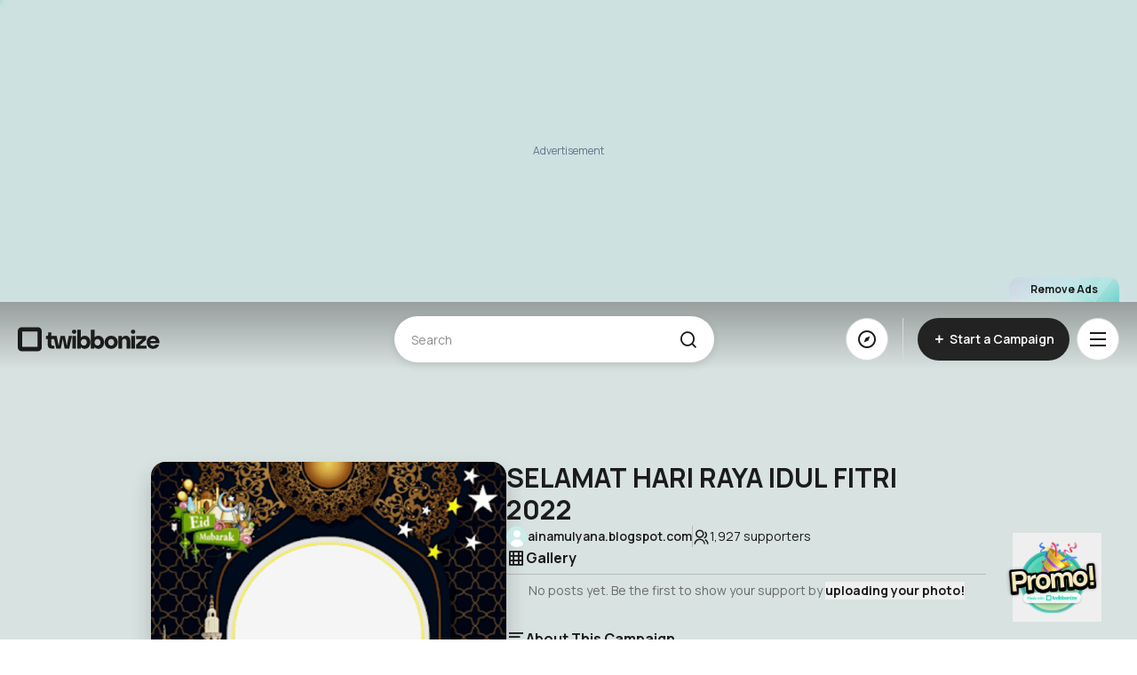

--- FILE ---
content_type: text/css
request_url: https://www.twibbonize.com/assets/ExpandMenu-0043b880.css
body_size: 1019
content:
.logo-wrapper[data-v-f425f230]{display:block;width:-moz-fit-content;width:fit-content}@media (max-width: 300px){.main-logo[data-v-f425f230]{height:auto;width:5rem}}.main-logo[data-v-f425f230]{filter:contrast(1);height:32px;max-width:140px;user-drag:none;-webkit-user-drag:none;user-select:none;-moz-user-select:none;-webkit-user-select:none;-ms-user-select:none}@media screen and (max-width: 375px){.main-logo[data-v-f425f230]{height:24px;max-width:110px}}.main-logo[data-v-f425f230]:hover{cursor:pointer;filter:contrast(.7)}@media screen and (min-width: 768px){.main-logo[data-v-f425f230]{height:32px;max-width:160px}}.theme-switcher[data-v-15932d61]{position:relative;border-top-left-radius:.75rem;border-top-right-radius:.75rem}.theme-switcher .theme-switcher__button[data-v-15932d61]{width:3rem;height:3rem;border-radius:9999px;border-width:1px;--tw-border-opacity: 1;border-color:rgb(222 232 232 / var(--tw-border-opacity, 1));outline:2px solid transparent;outline-offset:2px;transition-property:color,background-color,border-color,text-decoration-color,fill,stroke;transition-timing-function:cubic-bezier(.4,0,.2,1);transition-duration:.15s}.theme-switcher .theme-switcher__button[data-v-15932d61]:is(.dark *){--tw-border-opacity: 1;border-color:rgb(63 63 63 / var(--tw-border-opacity, 1))}.theme-switcher .theme-switcher__button[data-v-15932d61]{font-size:18px}.theme-switcher .theme-switcher__button--open[data-v-15932d61]{--tw-bg-opacity: 1;background-color:rgb(228 228 228 / var(--tw-bg-opacity, 1))}html.dark .theme-switcher .theme-switcher__button--open[data-v-15932d61]{background-color:#282b2b}.theme-switcher .theme-switcher__options[data-v-15932d61]{position:absolute;left:0;bottom:3.5rem;width:100%;border-radius:.75rem;--tw-bg-opacity: 1;background-color:rgb(255 255 255 / var(--tw-bg-opacity, 1));--tw-shadow: 0 1px 2px 0 rgb(0 0 0 / .05);--tw-shadow-colored: 0 1px 2px 0 var(--tw-shadow-color);box-shadow:var(--tw-ring-offset-shadow, 0 0 #0000),var(--tw-ring-shadow, 0 0 #0000),var(--tw-shadow)}.theme-switcher .theme-switcher__options[data-v-15932d61]:is(.dark *){--tw-bg-opacity: 1;background-color:rgb(27 27 27 / var(--tw-bg-opacity, 1))}.theme-switcher .theme-switcher__options[data-v-15932d61]{box-shadow:0 -6.151px 24.606px #0000000f}html.dark .theme-switcher .theme-switcher__options[data-v-15932d61]{box-shadow:0 0 24.606px #ffffff0d}.theme-switcher .theme-switcher__option[data-v-15932d61]{display:flex;height:3.5rem;cursor:pointer;align-items:center;gap:.75rem;border-radius:.75rem;border-width:1px;--tw-border-opacity: 1;border-color:rgb(217 217 217 / var(--tw-border-opacity, 1));padding:1rem}.theme-switcher .theme-switcher__option[data-v-15932d61]:is(.dark *){--tw-border-opacity: 1;border-color:rgb(63 63 63 / var(--tw-border-opacity, 1))}.theme-switcher .theme-switcher__option--checked[data-v-15932d61]{background-color:#f6fafa}html.dark .theme-switcher .theme-switcher__option--checked[data-v-15932d61]{background-color:#282b2b}.expand-menu[data-v-fc45b37a]{visibility:hidden;position:fixed;top:0;left:0;z-index:99;opacity:0;height:100dvh;transition:visibility 0s linear,opacity .2s linear}.expand-menu.expand-menu--open[data-v-fc45b37a]{visibility:visible;opacity:100}.expand-menu .expand-menu__overlay[data-v-fc45b37a]{height:100vh;width:100vw;-webkit-backdrop-filter:blur(20px);backdrop-filter:blur(20px);background:rgba(255,255,255,.5);position:relative}.expand-menu .expand-menu__overlay[data-v-fc45b37a]:is(.dark *){background-color:#1b1b1b80}.expand-menu .expand-menu__wrapper[data-v-fc45b37a]{position:absolute;right:0;top:0;bottom:0;width:100%;max-width:408px;min-height:100%}.expand-menu .expand-menu__panel[data-v-fc45b37a]{flex-grow:1;box-shadow:#1b20321a 0 10px 60px;color:#16161a;padding:27px 24px 24px;position:relative;display:flex;height:100%;flex-direction:column;--tw-bg-opacity: 1;background-color:rgb(255 255 255 / var(--tw-bg-opacity, 1))}.expand-menu .expand-menu__panel[data-v-fc45b37a]:is(.dark *){--tw-bg-opacity: 1;background-color:rgb(27 27 27 / var(--tw-bg-opacity, 1));--tw-text-opacity: 1;color:rgb(228 228 228 / var(--tw-text-opacity, 1))}.expand-menu .expand-menu__links[data-v-fc45b37a]{display:flex;flex-direction:column;gap:18px}.expand-menu .expand-menu__links .expand-menu__link[data-v-fc45b37a]{font-size:1rem;line-height:1.5rem;font-weight:500;color:#1b1b1bb3;transition-property:color,background-color,border-color,text-decoration-color,fill,stroke;transition-timing-function:cubic-bezier(.4,0,.2,1);transition-duration:.2s;animation-duration:.2s}.expand-menu .expand-menu__links .expand-menu__link[data-v-fc45b37a]:is(.dark *){color:#e4e4e4b3}.expand-menu .expand-menu__links .expand-menu__link[data-v-fc45b37a]:hover{--tw-text-opacity: 1;color:rgb(20 190 169 / var(--tw-text-opacity, 1))}.expand-menu .expand-menu__links .expand-menu__link[data-v-fc45b37a]:hover:is(.dark *){--tw-text-opacity: 1;color:rgb(19 185 164 / var(--tw-text-opacity, 1))}.expand-menu .expand-menu__links .expand-menu__link--active[data-v-fc45b37a]{cursor:default;--tw-text-opacity: 1;color:rgb(27 27 27 / var(--tw-text-opacity, 1))}.expand-menu .expand-menu__links .expand-menu__link--active[data-v-fc45b37a]:is(.dark *){--tw-text-opacity: 1;color:rgb(228 228 228 / var(--tw-text-opacity, 1))}.expand-menu .expand-menu__close[data-v-fc45b37a]{position:absolute;right:1rem;top:27px}


--- FILE ---
content_type: text/css
request_url: https://www.twibbonize.com/assets/QPopoverMenuItem-d612eded.css
body_size: 289
content:
.menu[data-v-42670e50]{display:flex;width:100%;flex-direction:column}.menu[data-v-42670e50]>:not([hidden])~:not([hidden]){--tw-space-y-reverse: 0;margin-top:calc(.25rem * calc(1 - var(--tw-space-y-reverse)));margin-bottom:calc(.25rem * var(--tw-space-y-reverse))}.menu__link[data-v-22409f9f]{display:flex;cursor:pointer;align-items:center}.menu__link[data-v-22409f9f]>:not([hidden])~:not([hidden]){--tw-space-x-reverse: 0;margin-right:calc(.5rem * var(--tw-space-x-reverse));margin-left:calc(.5rem * calc(1 - var(--tw-space-x-reverse)))}.menu__link[data-v-22409f9f]{border-radius:.5rem;padding:.5rem;font-size:.875rem;line-height:1.25rem;font-weight:500;--tw-text-opacity: 1;color:rgb(27 27 27 / var(--tw-text-opacity, 1));transition-property:color,background-color,border-color,text-decoration-color,fill,stroke;transition-timing-function:cubic-bezier(.4,0,.2,1);transition-duration:.2s;animation-duration:.2s}.menu__link[data-v-22409f9f]:is(.dark *){--tw-text-opacity: 1;color:rgb(228 228 228 / var(--tw-text-opacity, 1))}.menu__link[data-v-22409f9f]:hover{background-color:#1b1b1b1a}.menu__link[data-v-22409f9f]:hover:is(.dark *){--tw-bg-opacity: 1;background-color:rgb(24 24 27 / var(--tw-bg-opacity, 1))}


--- FILE ---
content_type: text/css
request_url: https://www.twibbonize.com/assets/ShinyWrapper-427682f7.css
body_size: 204
content:
.shiny-animate:after{content:"";position:absolute;top:0;left:-300%;width:150%;height:100%;background:linear-gradient(45deg,rgba(255,255,255,0),rgba(255,255,255,.1),rgba(255,255,255,.3),rgba(255,255,255,.2),rgba(255,255,255,0));transform:skew(-20deg);animation:shimmer 3s 1;z-index:1}@keyframes shimmer{0%{left:-300%}to{left:300%}}


--- FILE ---
content_type: application/javascript
request_url: https://cdn.freshstatus.io/widget/index-484985c5.js
body_size: 9760
content:
function t(){}const n=t=>t;function e(t){return t()}function o(){return Object.create(null)}function r(t){t.forEach(e)}function s(t){return"function"==typeof t}function a(t,n){return t!=t?n==n:t!==n||t&&"object"==typeof t||"function"==typeof t}let i;function c(t,n){return i||(i=document.createElement("a")),i.href=n,t===i.href}function u(t){return null==t?"":t}const l="undefined"!=typeof window;let f=l?()=>window.performance.now():()=>Date.now(),d=l?t=>requestAnimationFrame(t):t;const p=new Set;function m(t){p.forEach((n=>{n.c(t)||(p.delete(n),n.f())})),0!==p.size&&d(m)}function g(t,n){t.appendChild(n)}function $(t,n,e){const o=h(t);if(!o.getElementById(n)){const t=_("style");t.id=n,t.textContent=e,b(o,t)}}function h(t){if(!t)return document;const n=t.getRootNode?t.getRootNode():t.ownerDocument;return n&&n.host?n:t.ownerDocument}function y(t){const n=_("style");return b(h(t),n),n.sheet}function b(t,n){g(t.head||t,n)}function w(t,n,e){t.insertBefore(n,e||null)}function v(t){t.parentNode.removeChild(t)}function _(t){return document.createElement(t)}function x(t){return document.createElementNS("http://www.w3.org/2000/svg",t)}function E(t){return document.createTextNode(t)}function k(){return E(" ")}function C(){return E("")}function I(t,n,e,o){return t.addEventListener(n,e,o),()=>t.removeEventListener(n,e,o)}function N(t,n,e){null==e?t.removeAttribute(n):t.getAttribute(n)!==e&&t.setAttribute(n,e)}function A(t,n){n=""+n,t.wholeText!==n&&(t.data=n)}function j(t,n,e,o){null===e?t.style.removeProperty(n):t.style.setProperty(n,e,o?"important":"")}const S=new Map;let O,R=0;function B(t,n,e,o,r,s,a,i=0){const c=16.666/o;let u="{\n";for(let t=0;t<=1;t+=c){const o=n+(e-n)*s(t);u+=100*t+`%{${a(o,1-o)}}\n`}const l=u+`100% {${a(e,1-e)}}\n}`,f=`__svelte_${function(t){let n=5381,e=t.length;for(;e--;)n=(n<<5)-n^t.charCodeAt(e);return n>>>0}(l)}_${i}`,d=h(t),{stylesheet:p,rules:m}=S.get(d)||function(t,n){const e={stylesheet:y(n),rules:{}};return S.set(t,e),e}(d,t);m[f]||(m[f]=!0,p.insertRule(`@keyframes ${f} ${l}`,p.cssRules.length));const g=t.style.animation||"";return t.style.animation=`${g?`${g}, `:""}${f} ${o}ms linear ${r}ms 1 both`,R+=1,f}function M(t,n){const e=(t.style.animation||"").split(", "),o=e.filter(n?t=>t.indexOf(n)<0:t=>-1===t.indexOf("__svelte")),r=e.length-o.length;r&&(t.style.animation=o.join(", "),R-=r,R||d((()=>{R||(S.forEach((t=>{const{stylesheet:n}=t;let e=n.cssRules.length;for(;e--;)n.deleteRule(e);t.rules={}})),S.clear())})))}function D(t){O=t}function P(){if(!O)throw new Error("Function called outside component initialization");return O}function q(t){P().$$.on_mount.push(t)}function z(t){P().$$.on_destroy.push(t)}const F=[],W=[],L=[],T=[],U=Promise.resolve();let H=!1;function G(t){L.push(t)}const J=new Set;let K,Q=0;function V(){const t=O;do{for(;Q<F.length;){const t=F[Q];Q++,D(t),X(t.$$)}for(D(null),F.length=0,Q=0;W.length;)W.pop()();for(let t=0;t<L.length;t+=1){const n=L[t];J.has(n)||(J.add(n),n())}L.length=0}while(F.length);for(;T.length;)T.pop()();H=!1,J.clear(),D(t)}function X(t){if(null!==t.fragment){t.update(),r(t.before_update);const n=t.dirty;t.dirty=[-1],t.fragment&&t.fragment.p(t.ctx,n),t.after_update.forEach(G)}}function Y(t,n,e){t.dispatchEvent(function(t,n,e=!1){const o=document.createEvent("CustomEvent");return o.initCustomEvent(t,e,!1,n),o}(`${n?"intro":"outro"}${e}`))}const Z=new Set;let tt;function nt(){tt={r:0,c:[],p:tt}}function et(){tt.r||r(tt.c),tt=tt.p}function ot(t,n){t&&t.i&&(Z.delete(t),t.i(n))}function rt(t,n,e,o){if(t&&t.o){if(Z.has(t))return;Z.add(t),tt.c.push((()=>{Z.delete(t),o&&(e&&t.d(1),o())})),t.o(n)}}const st={duration:0};function at(e,o,a,i){let c=o(e,a),u=i?0:1,l=null,g=null,$=null;function h(){$&&M(e,$)}function y(t,n){const e=t.b-u;return n*=Math.abs(e),{a:u,b:t.b,d:e,duration:n,start:t.start,end:t.start+n,group:t.group}}function b(o){const{delay:s=0,duration:a=300,easing:i=n,tick:b=t,css:w}=c||st,v={start:f()+s,b:o};o||(v.group=tt,tt.r+=1),l||g?g=v:(w&&(h(),$=B(e,u,o,a,s,i,w)),o&&b(0,1),l=y(v,a),G((()=>Y(e,o,"start"))),function(t){let n;0===p.size&&d(m),new Promise((e=>{p.add(n={c:t,f:e})}))}((t=>{if(g&&t>g.start&&(l=y(g,a),g=null,Y(e,l.b,"start"),w&&(h(),$=B(e,u,l.b,l.duration,0,i,c.css))),l)if(t>=l.end)b(u=l.b,1-u),Y(e,l.b,"end"),g||(l.b?h():--l.group.r||r(l.group.c)),l=null;else if(t>=l.start){const n=t-l.start;u=l.a+l.d*i(n/l.duration),b(u,1-u)}return!(!l&&!g)})))}return{run(t){s(c)?(K||(K=Promise.resolve(),K.then((()=>{K=null}))),K).then((()=>{c=c(),b(t)})):b(t)},end(){h(),l=g=null}}}function it(t){t&&t.c()}function ct(t,n,o,a){const{fragment:i,on_mount:c,on_destroy:u,after_update:l}=t.$$;i&&i.m(n,o),a||G((()=>{const n=c.map(e).filter(s);u?u.push(...n):r(n),t.$$.on_mount=[]})),l.forEach(G)}function ut(t,n){const e=t.$$;null!==e.fragment&&(r(e.on_destroy),e.fragment&&e.fragment.d(n),e.on_destroy=e.fragment=null,e.ctx=[])}function lt(t,n){-1===t.$$.dirty[0]&&(F.push(t),H||(H=!0,U.then(V)),t.$$.dirty.fill(0)),t.$$.dirty[n/31|0]|=1<<n%31}function ft(n,e,s,a,i,c,u,l=[-1]){const f=O;D(n);const d=n.$$={fragment:null,ctx:null,props:c,update:t,not_equal:i,bound:o(),on_mount:[],on_destroy:[],on_disconnect:[],before_update:[],after_update:[],context:new Map(e.context||(f?f.$$.context:[])),callbacks:o(),dirty:l,skip_bound:!1,root:e.target||f.$$.root};u&&u(d.root);let p=!1;if(d.ctx=s?s(n,e.props||{},((t,e,...o)=>{const r=o.length?o[0]:e;return d.ctx&&i(d.ctx[t],d.ctx[t]=r)&&(!d.skip_bound&&d.bound[t]&&d.bound[t](r),p&&lt(n,t)),e})):[],d.update(),p=!0,r(d.before_update),d.fragment=!!a&&a(d.ctx),e.target){if(e.hydrate){const t=function(t){return Array.from(t.childNodes)}(e.target);d.fragment&&d.fragment.l(t),t.forEach(v)}else d.fragment&&d.fragment.c();e.intro&&ot(n.$$.fragment),ct(n,e.target,e.anchor,e.customElement),V()}D(f)}class dt{$destroy(){ut(this,1),this.$destroy=t}$on(t,n){const e=this.$$.callbacks[t]||(this.$$.callbacks[t]=[]);return e.push(n),()=>{const t=e.indexOf(n);-1!==t&&e.splice(t,1)}}$set(t){var n;this.$$set&&(n=t,0!==Object.keys(n).length)&&(this.$$.skip_bound=!0,this.$$set(t),this.$$.skip_bound=!1)}}async function pt(t){const n=await fetch(`https://public-api.freshstatus.io/v1/public-banner/${t}/`);return await n.json()}function mt(t){let n,e,o=t[1].incidents&&t[1].incidents.length>0&&gt(t);return{c(){o&&o.c(),n=C()},m(t,r){o&&o.m(t,r),w(t,n,r),e=!0},p(t,e){t[1].incidents&&t[1].incidents.length>0?o?(o.p(t,e),2&e&&ot(o,1)):(o=gt(t),o.c(),ot(o,1),o.m(n.parentNode,n)):o&&(nt(),rt(o,1,1,(()=>{o=null})),et())},i(t){e||(ot(o),e=!0)},o(t){rt(o),e=!1},d(t){o&&o.d(t),t&&v(n)}}}function gt(t){let n,e,o;var r=t[0];function s(t){return{props:{widget:t[1]}}}return r&&(n=new r(s(t))),{c(){n&&it(n.$$.fragment),e=C()},m(t,r){n&&ct(n,t,r),w(t,e,r),o=!0},p(t,o){const a={};if(2&o&&(a.widget=t[1]),r!==(r=t[0])){if(n){nt();const t=n;rt(t.$$.fragment,1,0,(()=>{ut(t,1)})),et()}r?(n=new r(s(t)),it(n.$$.fragment),ot(n.$$.fragment,1),ct(n,e.parentNode,e)):n=null}else r&&n.$set(a)},i(t){o||(n&&ot(n.$$.fragment,t),o=!0)},o(t){n&&rt(n.$$.fragment,t),o=!1},d(t){t&&v(e),n&&ut(n,t)}}}function $t(t){let n,e,o=t[1]&&mt(t);return{c(){o&&o.c(),n=C()},m(t,r){o&&o.m(t,r),w(t,n,r),e=!0},p(t,[e]){t[1]?o?(o.p(t,e),2&e&&ot(o,1)):(o=mt(t),o.c(),ot(o,1),o.m(n.parentNode,n)):o&&(nt(),rt(o,1,1,(()=>{o=null})),et())},i(t){e||(ot(o),e=!0)},o(t){rt(o),e=!1},d(t){o&&o.d(t),t&&v(n)}}}function ht(t,n,e){let o,r,s,{id:a}=n;const i=t=>{s&&clearInterval(s),s=setInterval(c(t),6e4)},c=t=>async()=>{e(1,r=await pt(t))};return q((async()=>(i(a),e(1,r=await pt(a)),r.incidents&&r.incidents.length>0&&e(0,o=(await import("./alert-4e5e9332.js")).default),()=>{e(1,r=null)}))),window.onfocus=()=>{i(a)},window.onblur=()=>{s&&clearInterval(s)},z((async()=>{s&&clearInterval(s)})),t.$$set=t=>{"id"in t&&e(2,a=t.id)},[o,r,a]}class yt extends dt{constructor(t){super(),ft(this,t,ht,$t,a,{id:2})}}function bt(t){$(t,"svelte-10eag00",'#freshstatus-badge-root{position:relative;display:inline-block}:root{--system-font:-apple-system, BlinkMacSystemFont, "Segoe UI", Roboto, Oxygen,\n      Ubuntu, Cantarell, "Open Sans", "Helvetica Neue", sans-serif}')}function wt(t){let n,e,o;var r=t[0];function s(t){return{props:{updated:t[1],meta:t[2]}}}return r&&(n=new r(s(t))),{c(){n&&it(n.$$.fragment),e=C()},m(t,r){n&&ct(n,t,r),w(t,e,r),o=!0},p(t,[o]){const a={};if(2&o&&(a.updated=t[1]),r!==(r=t[0])){if(n){nt();const t=n;rt(t.$$.fragment,1,0,(()=>{ut(t,1)})),et()}r?(n=new r(s(t)),it(n.$$.fragment),ot(n.$$.fragment,1),ct(n,e.parentNode,e)):n=null}else r&&n.$set(a)},i(t){o||(n&&ot(n.$$.fragment,t),o=!0)},o(t){n&&rt(n.$$.fragment,t),o=!1},d(t){t&&v(e),n&&ut(n,t)}}}function vt(t,n,e){let o,r,{badge:s}=n,a=new Date;const i={style:s.getAttribute("data-banner-style"),logo:s.getAttribute("data-brand-logo"),title:s.getAttribute("data-brand-title")},c=()=>async()=>{const t=a.setMinutes(a.getMinutes()+1);e(1,a=new Date(t))};return q((async()=>{r&&clearInterval(r),r=setInterval(c(),6e4),"compact"!==i.style&&e(0,o=(await import("./badge-overlay-counter-f03f2014.js")).default)})),z((async()=>{r&&clearInterval(r)})),t.$$set=t=>{"badge"in t&&e(3,s=t.badge)},[o,a,i,s]}class _t extends dt{constructor(t){super(),ft(this,t,vt,wt,a,{badge:3},bt)}}window.FreshstatusWidget={init:t=>{xt(),t?Et(t):console.error("Id is required")}};const xt=()=>{const t=document.getElementById("freshstatus-badge-root");t&&new _t({target:t,props:{badge:t}})},Et=t=>{const n=document.createElement("div");return document.body.insertBefore(n,document.body.firstChild),new yt({target:n,props:{id:t}})};"undefined"!=typeof fsWidgetConfig&&fsWidgetConfig.id&&Et(fsWidgetConfig.id),xt(),import.meta.hot&&(import.meta.hot.accept(),import.meta.hot.dispose((()=>{app.$destroy()})));export{C as A,z as B,c as C,dt as S,x as a,j as b,N as c,w as d,v as e,g as f,$ as g,_ as h,ft as i,k as j,it as k,u as l,ct as m,t as n,A as o,ot as p,rt as q,ut as r,a as s,E as t,I as u,r as v,nt as w,et as x,G as y,at as z};
//# sourceMappingURL=index-484985c5.js.map


--- FILE ---
content_type: application/javascript
request_url: https://www.twibbonize.com/assets/navigation-758bac10.js
body_size: 932
content:
import{h as a}from"./pagination-eb8c5735.js";function n(n){let{swiper:i,extendParams:e,on:t,emit:s}=n;e({navigation:{nextEl:null,prevEl:null,hideOnClick:!1,disabledClass:"swiper-button-disabled",hiddenClass:"swiper-button-hidden",lockClass:"swiper-button-lock",navigationDisabledClass:"swiper-navigation-disabled"}}),i.navigation={nextEl:null,prevEl:null};const l=a=>(Array.isArray(a)?a:[a]).filter(a=>!!a);function o(a){let n;return a&&"string"==typeof a&&i.isElement&&(n=i.el.querySelector(a),n)?n:(a&&("string"==typeof a&&(n=[...document.querySelectorAll(a)]),i.params.uniqueNavElements&&"string"==typeof a&&n.length>1&&1===i.el.querySelectorAll(a).length&&(n=i.el.querySelector(a))),a&&!n?a:n)}function r(a,n){const e=i.params.navigation;(a=l(a)).forEach(a=>{a&&(a.classList[n?"add":"remove"](...e.disabledClass.split(" ")),"BUTTON"===a.tagName&&(a.disabled=n),i.params.watchOverflow&&i.enabled&&a.classList[i.isLocked?"add":"remove"](e.lockClass))})}function p(){const{nextEl:a,prevEl:n}=i.navigation;if(i.params.loop)return r(n,!1),void r(a,!1);r(n,i.isBeginning&&!i.params.rewind),r(a,i.isEnd&&!i.params.rewind)}function d(a){a.preventDefault(),(!i.isBeginning||i.params.loop||i.params.rewind)&&(i.slidePrev(),s("navigationPrev"))}function c(a){a.preventDefault(),(!i.isEnd||i.params.loop||i.params.rewind)&&(i.slideNext(),s("navigationNext"))}function v(){const n=i.params.navigation;if(i.params.navigation=a(i,i.originalParams.navigation,i.params.navigation,{nextEl:"swiper-button-next",prevEl:"swiper-button-prev"}),!n.nextEl&&!n.prevEl)return;let e=o(n.nextEl),t=o(n.prevEl);Object.assign(i.navigation,{nextEl:e,prevEl:t}),e=l(e),t=l(t);const s=(a,e)=>{a&&a.addEventListener("click","next"===e?c:d),!i.enabled&&a&&a.classList.add(...n.lockClass.split(" "))};e.forEach(a=>s(a,"next")),t.forEach(a=>s(a,"prev"))}function g(){let{nextEl:a,prevEl:n}=i.navigation;a=l(a),n=l(n);const e=(a,n)=>{a.removeEventListener("click","next"===n?c:d),a.classList.remove(...i.params.navigation.disabledClass.split(" "))};a.forEach(a=>e(a,"next")),n.forEach(a=>e(a,"prev"))}t("init",()=>{!1===i.params.navigation.enabled?m():(v(),p())}),t("toEdge fromEdge lock unlock",()=>{p()}),t("destroy",()=>{g()}),t("enable disable",()=>{let{nextEl:a,prevEl:n}=i.navigation;a=l(a),n=l(n),i.enabled?p():[...a,...n].filter(a=>!!a).forEach(a=>a.classList.add(i.params.navigation.lockClass))}),t("click",(a,n)=>{let{nextEl:e,prevEl:t}=i.navigation;e=l(e),t=l(t);const o=n.target;if(i.params.navigation.hideOnClick&&!t.includes(o)&&!e.includes(o)){if(i.pagination&&i.params.pagination&&i.params.pagination.clickable&&(i.pagination.el===o||i.pagination.el.contains(o)))return;let a;e.length?a=e[0].classList.contains(i.params.navigation.hiddenClass):t.length&&(a=t[0].classList.contains(i.params.navigation.hiddenClass)),s(!0===a?"navigationShow":"navigationHide"),[...e,...t].filter(a=>!!a).forEach(a=>a.classList.toggle(i.params.navigation.hiddenClass))}});const m=()=>{i.el.classList.add(...i.params.navigation.navigationDisabledClass.split(" ")),g()};Object.assign(i.navigation,{enable:()=>{i.el.classList.remove(...i.params.navigation.navigationDisabledClass.split(" ")),v(),p()},disable:m,update:p,init:v,destroy:g})}export{n as N};


--- FILE ---
content_type: application/javascript
request_url: https://www.twibbonize.com/assets/purify.es-46ad21a5.js
body_size: 8297
content:
/*! @license DOMPurify 3.3.1 | (c) Cure53 and other contributors | Released under the Apache license 2.0 and Mozilla Public License 2.0 | github.com/cure53/DOMPurify/blob/3.3.1/LICENSE */
const{entries:e,setPrototypeOf:t,isFrozen:n,getPrototypeOf:o,getOwnPropertyDescriptor:r}=Object;let{freeze:i,seal:a,create:l}=Object,{apply:c,construct:s}="undefined"!=typeof Reflect&&Reflect;i||(i=function(e){return e}),a||(a=function(e){return e}),c||(c=function(e,t){for(var n=arguments.length,o=new Array(n>2?n-2:0),r=2;r<n;r++)o[r-2]=arguments[r];return e.apply(t,o)}),s||(s=function(e){for(var t=arguments.length,n=new Array(t>1?t-1:0),o=1;o<t;o++)n[o-1]=arguments[o];return new e(...n)});const u=R(Array.prototype.forEach),m=R(Array.prototype.lastIndexOf),p=R(Array.prototype.pop),f=R(Array.prototype.push),d=R(Array.prototype.splice),h=R(String.prototype.toLowerCase),g=R(String.prototype.toString),T=R(String.prototype.match),y=R(String.prototype.replace),E=R(String.prototype.indexOf),A=R(String.prototype.trim),_=R(Object.prototype.hasOwnProperty),b=R(RegExp.prototype.test),S=(N=TypeError,function(){for(var e=arguments.length,t=new Array(e),n=0;n<e;n++)t[n]=arguments[n];return s(N,t)});var N;function R(e){return function(t){t instanceof RegExp&&(t.lastIndex=0);for(var n=arguments.length,o=new Array(n>1?n-1:0),r=1;r<n;r++)o[r-1]=arguments[r];return c(e,t,o)}}function D(e,o){let r=arguments.length>2&&void 0!==arguments[2]?arguments[2]:h;t&&t(e,null);let i=o.length;for(;i--;){let t=o[i];if("string"==typeof t){const e=r(t);e!==t&&(n(o)||(o[i]=e),t=e)}e[t]=!0}return e}function w(e){for(let t=0;t<e.length;t++){_(e,t)||(e[t]=null)}return e}function C(t){const n=l(null);for(const[o,r]of e(t)){_(t,o)&&(Array.isArray(r)?n[o]=w(r):r&&"object"==typeof r&&r.constructor===Object?n[o]=C(r):n[o]=r)}return n}function O(e,t){for(;null!==e;){const n=r(e,t);if(n){if(n.get)return R(n.get);if("function"==typeof n.value)return R(n.value)}e=o(e)}return function(){return null}}const v=i(["a","abbr","acronym","address","area","article","aside","audio","b","bdi","bdo","big","blink","blockquote","body","br","button","canvas","caption","center","cite","code","col","colgroup","content","data","datalist","dd","decorator","del","details","dfn","dialog","dir","div","dl","dt","element","em","fieldset","figcaption","figure","font","footer","form","h1","h2","h3","h4","h5","h6","head","header","hgroup","hr","html","i","img","input","ins","kbd","label","legend","li","main","map","mark","marquee","menu","menuitem","meter","nav","nobr","ol","optgroup","option","output","p","picture","pre","progress","q","rp","rt","ruby","s","samp","search","section","select","shadow","slot","small","source","spacer","span","strike","strong","style","sub","summary","sup","table","tbody","td","template","textarea","tfoot","th","thead","time","tr","track","tt","u","ul","var","video","wbr"]),L=i(["svg","a","altglyph","altglyphdef","altglyphitem","animatecolor","animatemotion","animatetransform","circle","clippath","defs","desc","ellipse","enterkeyhint","exportparts","filter","font","g","glyph","glyphref","hkern","image","inputmode","line","lineargradient","marker","mask","metadata","mpath","part","path","pattern","polygon","polyline","radialgradient","rect","stop","style","switch","symbol","text","textpath","title","tref","tspan","view","vkern"]),k=i(["feBlend","feColorMatrix","feComponentTransfer","feComposite","feConvolveMatrix","feDiffuseLighting","feDisplacementMap","feDistantLight","feDropShadow","feFlood","feFuncA","feFuncB","feFuncG","feFuncR","feGaussianBlur","feImage","feMerge","feMergeNode","feMorphology","feOffset","fePointLight","feSpecularLighting","feSpotLight","feTile","feTurbulence"]),x=i(["animate","color-profile","cursor","discard","font-face","font-face-format","font-face-name","font-face-src","font-face-uri","foreignobject","hatch","hatchpath","mesh","meshgradient","meshpatch","meshrow","missing-glyph","script","set","solidcolor","unknown","use"]),I=i(["math","menclose","merror","mfenced","mfrac","mglyph","mi","mlabeledtr","mmultiscripts","mn","mo","mover","mpadded","mphantom","mroot","mrow","ms","mspace","msqrt","mstyle","msub","msup","msubsup","mtable","mtd","mtext","mtr","munder","munderover","mprescripts"]),M=i(["maction","maligngroup","malignmark","mlongdiv","mscarries","mscarry","msgroup","mstack","msline","msrow","semantics","annotation","annotation-xml","mprescripts","none"]),U=i(["#text"]),z=i(["accept","action","align","alt","autocapitalize","autocomplete","autopictureinpicture","autoplay","background","bgcolor","border","capture","cellpadding","cellspacing","checked","cite","class","clear","color","cols","colspan","controls","controlslist","coords","crossorigin","datetime","decoding","default","dir","disabled","disablepictureinpicture","disableremoteplayback","download","draggable","enctype","enterkeyhint","exportparts","face","for","headers","height","hidden","high","href","hreflang","id","inert","inputmode","integrity","ismap","kind","label","lang","list","loading","loop","low","max","maxlength","media","method","min","minlength","multiple","muted","name","nonce","noshade","novalidate","nowrap","open","optimum","part","pattern","placeholder","playsinline","popover","popovertarget","popovertargetaction","poster","preload","pubdate","radiogroup","readonly","rel","required","rev","reversed","role","rows","rowspan","spellcheck","scope","selected","shape","size","sizes","slot","span","srclang","start","src","srcset","step","style","summary","tabindex","title","translate","type","usemap","valign","value","width","wrap","xmlns","slot"]),P=i(["accent-height","accumulate","additive","alignment-baseline","amplitude","ascent","attributename","attributetype","azimuth","basefrequency","baseline-shift","begin","bias","by","class","clip","clippathunits","clip-path","clip-rule","color","color-interpolation","color-interpolation-filters","color-profile","color-rendering","cx","cy","d","dx","dy","diffuseconstant","direction","display","divisor","dur","edgemode","elevation","end","exponent","fill","fill-opacity","fill-rule","filter","filterunits","flood-color","flood-opacity","font-family","font-size","font-size-adjust","font-stretch","font-style","font-variant","font-weight","fx","fy","g1","g2","glyph-name","glyphref","gradientunits","gradienttransform","height","href","id","image-rendering","in","in2","intercept","k","k1","k2","k3","k4","kerning","keypoints","keysplines","keytimes","lang","lengthadjust","letter-spacing","kernelmatrix","kernelunitlength","lighting-color","local","marker-end","marker-mid","marker-start","markerheight","markerunits","markerwidth","maskcontentunits","maskunits","max","mask","mask-type","media","method","mode","min","name","numoctaves","offset","operator","opacity","order","orient","orientation","origin","overflow","paint-order","path","pathlength","patterncontentunits","patterntransform","patternunits","points","preservealpha","preserveaspectratio","primitiveunits","r","rx","ry","radius","refx","refy","repeatcount","repeatdur","restart","result","rotate","scale","seed","shape-rendering","slope","specularconstant","specularexponent","spreadmethod","startoffset","stddeviation","stitchtiles","stop-color","stop-opacity","stroke-dasharray","stroke-dashoffset","stroke-linecap","stroke-linejoin","stroke-miterlimit","stroke-opacity","stroke","stroke-width","style","surfacescale","systemlanguage","tabindex","tablevalues","targetx","targety","transform","transform-origin","text-anchor","text-decoration","text-rendering","textlength","type","u1","u2","unicode","values","viewbox","visibility","version","vert-adv-y","vert-origin-x","vert-origin-y","width","word-spacing","wrap","writing-mode","xchannelselector","ychannelselector","x","x1","x2","xmlns","y","y1","y2","z","zoomandpan"]),F=i(["accent","accentunder","align","bevelled","close","columnsalign","columnlines","columnspan","denomalign","depth","dir","display","displaystyle","encoding","fence","frame","height","href","id","largeop","length","linethickness","lspace","lquote","mathbackground","mathcolor","mathsize","mathvariant","maxsize","minsize","movablelimits","notation","numalign","open","rowalign","rowlines","rowspacing","rowspan","rspace","rquote","scriptlevel","scriptminsize","scriptsizemultiplier","selection","separator","separators","stretchy","subscriptshift","supscriptshift","symmetric","voffset","width","xmlns"]),H=i(["xlink:href","xml:id","xlink:title","xml:space","xmlns:xlink"]),B=a(/\{\{[\w\W]*|[\w\W]*\}\}/gm),G=a(/<%[\w\W]*|[\w\W]*%>/gm),W=a(/\$\{[\w\W]*/gm),Y=a(/^data-[\-\w.\u00B7-\uFFFF]+$/),j=a(/^aria-[\-\w]+$/),X=a(/^(?:(?:(?:f|ht)tps?|mailto|tel|callto|sms|cid|xmpp|matrix):|[^a-z]|[a-z+.\-]+(?:[^a-z+.\-:]|$))/i),q=a(/^(?:\w+script|data):/i),$=a(/[\u0000-\u0020\u00A0\u1680\u180E\u2000-\u2029\u205F\u3000]/g),K=a(/^html$/i),V=a(/^[a-z][.\w]*(-[.\w]+)+$/i);var Z=Object.freeze({__proto__:null,ARIA_ATTR:j,ATTR_WHITESPACE:$,CUSTOM_ELEMENT:V,DATA_ATTR:Y,DOCTYPE_NAME:K,ERB_EXPR:G,IS_ALLOWED_URI:X,IS_SCRIPT_OR_DATA:q,MUSTACHE_EXPR:B,TMPLIT_EXPR:W});const J=1,Q=3,ee=7,te=8,ne=9;var oe=function t(){let n=arguments.length>0&&void 0!==arguments[0]?arguments[0]:"undefined"==typeof window?null:window;const o=e=>t(e);if(o.version="3.3.1",o.removed=[],!n||!n.document||n.document.nodeType!==ne||!n.Element)return o.isSupported=!1,o;let{document:r}=n;const a=r,c=a.currentScript,{DocumentFragment:s,HTMLTemplateElement:N,Node:R,Element:w,NodeFilter:B,NamedNodeMap:G=n.NamedNodeMap||n.MozNamedAttrMap,HTMLFormElement:W,DOMParser:Y,trustedTypes:j}=n,q=w.prototype,$=O(q,"cloneNode"),V=O(q,"remove"),oe=O(q,"nextSibling"),re=O(q,"childNodes"),ie=O(q,"parentNode");if("function"==typeof N){const e=r.createElement("template");e.content&&e.content.ownerDocument&&(r=e.content.ownerDocument)}let ae,le="";const{implementation:ce,createNodeIterator:se,createDocumentFragment:ue,getElementsByTagName:me}=r,{importNode:pe}=a;let fe={afterSanitizeAttributes:[],afterSanitizeElements:[],afterSanitizeShadowDOM:[],beforeSanitizeAttributes:[],beforeSanitizeElements:[],beforeSanitizeShadowDOM:[],uponSanitizeAttribute:[],uponSanitizeElement:[],uponSanitizeShadowNode:[]};o.isSupported="function"==typeof e&&"function"==typeof ie&&ce&&void 0!==ce.createHTMLDocument;const{MUSTACHE_EXPR:de,ERB_EXPR:he,TMPLIT_EXPR:ge,DATA_ATTR:Te,ARIA_ATTR:ye,IS_SCRIPT_OR_DATA:Ee,ATTR_WHITESPACE:Ae,CUSTOM_ELEMENT:_e}=Z;let{IS_ALLOWED_URI:be}=Z,Se=null;const Ne=D({},[...v,...L,...k,...I,...U]);let Re=null;const De=D({},[...z,...P,...F,...H]);let we=Object.seal(l(null,{tagNameCheck:{writable:!0,configurable:!1,enumerable:!0,value:null},attributeNameCheck:{writable:!0,configurable:!1,enumerable:!0,value:null},allowCustomizedBuiltInElements:{writable:!0,configurable:!1,enumerable:!0,value:!1}})),Ce=null,Oe=null;const ve=Object.seal(l(null,{tagCheck:{writable:!0,configurable:!1,enumerable:!0,value:null},attributeCheck:{writable:!0,configurable:!1,enumerable:!0,value:null}}));let Le=!0,ke=!0,xe=!1,Ie=!0,Me=!1,Ue=!0,ze=!1,Pe=!1,Fe=!1,He=!1,Be=!1,Ge=!1,We=!0,Ye=!1,je=!0,Xe=!1,qe={},$e=null;const Ke=D({},["annotation-xml","audio","colgroup","desc","foreignobject","head","iframe","math","mi","mn","mo","ms","mtext","noembed","noframes","noscript","plaintext","script","style","svg","template","thead","title","video","xmp"]);let Ve=null;const Ze=D({},["audio","video","img","source","image","track"]);let Je=null;const Qe=D({},["alt","class","for","id","label","name","pattern","placeholder","role","summary","title","value","style","xmlns"]),et="http://www.w3.org/1998/Math/MathML",tt="http://www.w3.org/2000/svg",nt="http://www.w3.org/1999/xhtml";let ot=nt,rt=!1,it=null;const at=D({},[et,tt,nt],g);let lt=D({},["mi","mo","mn","ms","mtext"]),ct=D({},["annotation-xml"]);const st=D({},["title","style","font","a","script"]);let ut=null;const mt=["application/xhtml+xml","text/html"];let pt=null,ft=null;const dt=r.createElement("form"),ht=function(e){return e instanceof RegExp||e instanceof Function},gt=function(){let e=arguments.length>0&&void 0!==arguments[0]?arguments[0]:{};if(!ft||ft!==e){if(e&&"object"==typeof e||(e={}),e=C(e),ut=-1===mt.indexOf(e.PARSER_MEDIA_TYPE)?"text/html":e.PARSER_MEDIA_TYPE,pt="application/xhtml+xml"===ut?g:h,Se=_(e,"ALLOWED_TAGS")?D({},e.ALLOWED_TAGS,pt):Ne,Re=_(e,"ALLOWED_ATTR")?D({},e.ALLOWED_ATTR,pt):De,it=_(e,"ALLOWED_NAMESPACES")?D({},e.ALLOWED_NAMESPACES,g):at,Je=_(e,"ADD_URI_SAFE_ATTR")?D(C(Qe),e.ADD_URI_SAFE_ATTR,pt):Qe,Ve=_(e,"ADD_DATA_URI_TAGS")?D(C(Ze),e.ADD_DATA_URI_TAGS,pt):Ze,$e=_(e,"FORBID_CONTENTS")?D({},e.FORBID_CONTENTS,pt):Ke,Ce=_(e,"FORBID_TAGS")?D({},e.FORBID_TAGS,pt):C({}),Oe=_(e,"FORBID_ATTR")?D({},e.FORBID_ATTR,pt):C({}),qe=!!_(e,"USE_PROFILES")&&e.USE_PROFILES,Le=!1!==e.ALLOW_ARIA_ATTR,ke=!1!==e.ALLOW_DATA_ATTR,xe=e.ALLOW_UNKNOWN_PROTOCOLS||!1,Ie=!1!==e.ALLOW_SELF_CLOSE_IN_ATTR,Me=e.SAFE_FOR_TEMPLATES||!1,Ue=!1!==e.SAFE_FOR_XML,ze=e.WHOLE_DOCUMENT||!1,He=e.RETURN_DOM||!1,Be=e.RETURN_DOM_FRAGMENT||!1,Ge=e.RETURN_TRUSTED_TYPE||!1,Fe=e.FORCE_BODY||!1,We=!1!==e.SANITIZE_DOM,Ye=e.SANITIZE_NAMED_PROPS||!1,je=!1!==e.KEEP_CONTENT,Xe=e.IN_PLACE||!1,be=e.ALLOWED_URI_REGEXP||X,ot=e.NAMESPACE||nt,lt=e.MATHML_TEXT_INTEGRATION_POINTS||lt,ct=e.HTML_INTEGRATION_POINTS||ct,we=e.CUSTOM_ELEMENT_HANDLING||{},e.CUSTOM_ELEMENT_HANDLING&&ht(e.CUSTOM_ELEMENT_HANDLING.tagNameCheck)&&(we.tagNameCheck=e.CUSTOM_ELEMENT_HANDLING.tagNameCheck),e.CUSTOM_ELEMENT_HANDLING&&ht(e.CUSTOM_ELEMENT_HANDLING.attributeNameCheck)&&(we.attributeNameCheck=e.CUSTOM_ELEMENT_HANDLING.attributeNameCheck),e.CUSTOM_ELEMENT_HANDLING&&"boolean"==typeof e.CUSTOM_ELEMENT_HANDLING.allowCustomizedBuiltInElements&&(we.allowCustomizedBuiltInElements=e.CUSTOM_ELEMENT_HANDLING.allowCustomizedBuiltInElements),Me&&(ke=!1),Be&&(He=!0),qe&&(Se=D({},U),Re=[],!0===qe.html&&(D(Se,v),D(Re,z)),!0===qe.svg&&(D(Se,L),D(Re,P),D(Re,H)),!0===qe.svgFilters&&(D(Se,k),D(Re,P),D(Re,H)),!0===qe.mathMl&&(D(Se,I),D(Re,F),D(Re,H))),e.ADD_TAGS&&("function"==typeof e.ADD_TAGS?ve.tagCheck=e.ADD_TAGS:(Se===Ne&&(Se=C(Se)),D(Se,e.ADD_TAGS,pt))),e.ADD_ATTR&&("function"==typeof e.ADD_ATTR?ve.attributeCheck=e.ADD_ATTR:(Re===De&&(Re=C(Re)),D(Re,e.ADD_ATTR,pt))),e.ADD_URI_SAFE_ATTR&&D(Je,e.ADD_URI_SAFE_ATTR,pt),e.FORBID_CONTENTS&&($e===Ke&&($e=C($e)),D($e,e.FORBID_CONTENTS,pt)),e.ADD_FORBID_CONTENTS&&($e===Ke&&($e=C($e)),D($e,e.ADD_FORBID_CONTENTS,pt)),je&&(Se["#text"]=!0),ze&&D(Se,["html","head","body"]),Se.table&&(D(Se,["tbody"]),delete Ce.tbody),e.TRUSTED_TYPES_POLICY){if("function"!=typeof e.TRUSTED_TYPES_POLICY.createHTML)throw S('TRUSTED_TYPES_POLICY configuration option must provide a "createHTML" hook.');if("function"!=typeof e.TRUSTED_TYPES_POLICY.createScriptURL)throw S('TRUSTED_TYPES_POLICY configuration option must provide a "createScriptURL" hook.');ae=e.TRUSTED_TYPES_POLICY,le=ae.createHTML("")}else void 0===ae&&(ae=function(e,t){if("object"!=typeof e||"function"!=typeof e.createPolicy)return null;let n=null;const o="data-tt-policy-suffix";t&&t.hasAttribute(o)&&(n=t.getAttribute(o));const r="dompurify"+(n?"#"+n:"");try{return e.createPolicy(r,{createHTML:e=>e,createScriptURL:e=>e})}catch(i){return console.warn("TrustedTypes policy "+r+" could not be created."),null}}(j,c)),null!==ae&&"string"==typeof le&&(le=ae.createHTML(""));i&&i(e),ft=e}},Tt=D({},[...L,...k,...x]),yt=D({},[...I,...M]),Et=function(e){f(o.removed,{element:e});try{ie(e).removeChild(e)}catch(t){V(e)}},At=function(e,t){try{f(o.removed,{attribute:t.getAttributeNode(e),from:t})}catch(n){f(o.removed,{attribute:null,from:t})}if(t.removeAttribute(e),"is"===e)if(He||Be)try{Et(t)}catch(n){}else try{t.setAttribute(e,"")}catch(n){}},_t=function(e){let t=null,n=null;if(Fe)e="<remove></remove>"+e;else{const t=T(e,/^[\r\n\t ]+/);n=t&&t[0]}"application/xhtml+xml"===ut&&ot===nt&&(e='<html xmlns="http://www.w3.org/1999/xhtml"><head></head><body>'+e+"</body></html>");const o=ae?ae.createHTML(e):e;if(ot===nt)try{t=(new Y).parseFromString(o,ut)}catch(a){}if(!t||!t.documentElement){t=ce.createDocument(ot,"template",null);try{t.documentElement.innerHTML=rt?le:o}catch(a){}}const i=t.body||t.documentElement;return e&&n&&i.insertBefore(r.createTextNode(n),i.childNodes[0]||null),ot===nt?me.call(t,ze?"html":"body")[0]:ze?t.documentElement:i},bt=function(e){return se.call(e.ownerDocument||e,e,B.SHOW_ELEMENT|B.SHOW_COMMENT|B.SHOW_TEXT|B.SHOW_PROCESSING_INSTRUCTION|B.SHOW_CDATA_SECTION,null)},St=function(e){return e instanceof W&&("string"!=typeof e.nodeName||"string"!=typeof e.textContent||"function"!=typeof e.removeChild||!(e.attributes instanceof G)||"function"!=typeof e.removeAttribute||"function"!=typeof e.setAttribute||"string"!=typeof e.namespaceURI||"function"!=typeof e.insertBefore||"function"!=typeof e.hasChildNodes)},Nt=function(e){return"function"==typeof R&&e instanceof R};function Rt(e,t,n){u(e,e=>{e.call(o,t,n,ft)})}const Dt=function(e){let t=null;if(Rt(fe.beforeSanitizeElements,e,null),St(e))return Et(e),!0;const n=pt(e.nodeName);if(Rt(fe.uponSanitizeElement,e,{tagName:n,allowedTags:Se}),Ue&&e.hasChildNodes()&&!Nt(e.firstElementChild)&&b(/<[/\w!]/g,e.innerHTML)&&b(/<[/\w!]/g,e.textContent))return Et(e),!0;if(e.nodeType===ee)return Et(e),!0;if(Ue&&e.nodeType===te&&b(/<[/\w]/g,e.data))return Et(e),!0;if(!(ve.tagCheck instanceof Function&&ve.tagCheck(n))&&(!Se[n]||Ce[n])){if(!Ce[n]&&Ct(n)){if(we.tagNameCheck instanceof RegExp&&b(we.tagNameCheck,n))return!1;if(we.tagNameCheck instanceof Function&&we.tagNameCheck(n))return!1}if(je&&!$e[n]){const t=ie(e)||e.parentNode,n=re(e)||e.childNodes;if(n&&t){for(let o=n.length-1;o>=0;--o){const r=$(n[o],!0);r.__removalCount=(e.__removalCount||0)+1,t.insertBefore(r,oe(e))}}}return Et(e),!0}return e instanceof w&&!function(e){let t=ie(e);t&&t.tagName||(t={namespaceURI:ot,tagName:"template"});const n=h(e.tagName),o=h(t.tagName);return!!it[e.namespaceURI]&&(e.namespaceURI===tt?t.namespaceURI===nt?"svg"===n:t.namespaceURI===et?"svg"===n&&("annotation-xml"===o||lt[o]):Boolean(Tt[n]):e.namespaceURI===et?t.namespaceURI===nt?"math"===n:t.namespaceURI===tt?"math"===n&&ct[o]:Boolean(yt[n]):e.namespaceURI===nt?!(t.namespaceURI===tt&&!ct[o])&&!(t.namespaceURI===et&&!lt[o])&&!yt[n]&&(st[n]||!Tt[n]):!("application/xhtml+xml"!==ut||!it[e.namespaceURI]))}(e)?(Et(e),!0):"noscript"!==n&&"noembed"!==n&&"noframes"!==n||!b(/<\/no(script|embed|frames)/i,e.innerHTML)?(Me&&e.nodeType===Q&&(t=e.textContent,u([de,he,ge],e=>{t=y(t,e," ")}),e.textContent!==t&&(f(o.removed,{element:e.cloneNode()}),e.textContent=t)),Rt(fe.afterSanitizeElements,e,null),!1):(Et(e),!0)},wt=function(e,t,n){if(We&&("id"===t||"name"===t)&&(n in r||n in dt))return!1;if(ke&&!Oe[t]&&b(Te,t));else if(Le&&b(ye,t));else if(ve.attributeCheck instanceof Function&&ve.attributeCheck(t,e));else if(!Re[t]||Oe[t]){if(!(Ct(e)&&(we.tagNameCheck instanceof RegExp&&b(we.tagNameCheck,e)||we.tagNameCheck instanceof Function&&we.tagNameCheck(e))&&(we.attributeNameCheck instanceof RegExp&&b(we.attributeNameCheck,t)||we.attributeNameCheck instanceof Function&&we.attributeNameCheck(t,e))||"is"===t&&we.allowCustomizedBuiltInElements&&(we.tagNameCheck instanceof RegExp&&b(we.tagNameCheck,n)||we.tagNameCheck instanceof Function&&we.tagNameCheck(n))))return!1}else if(Je[t]);else if(b(be,y(n,Ae,"")));else if("src"!==t&&"xlink:href"!==t&&"href"!==t||"script"===e||0!==E(n,"data:")||!Ve[e]){if(xe&&!b(Ee,y(n,Ae,"")));else if(n)return!1}else;return!0},Ct=function(e){return"annotation-xml"!==e&&T(e,_e)},Ot=function(e){Rt(fe.beforeSanitizeAttributes,e,null);const{attributes:t}=e;if(!t||St(e))return;const n={attrName:"",attrValue:"",keepAttr:!0,allowedAttributes:Re,forceKeepAttr:void 0};let r=t.length;for(;r--;){const a=t[r],{name:l,namespaceURI:c,value:s}=a,m=pt(l),f=s;let d="value"===l?f:A(f);if(n.attrName=m,n.attrValue=d,n.keepAttr=!0,n.forceKeepAttr=void 0,Rt(fe.uponSanitizeAttribute,e,n),d=n.attrValue,!Ye||"id"!==m&&"name"!==m||(At(l,e),d="user-content-"+d),Ue&&b(/((--!?|])>)|<\/(style|title|textarea)/i,d)){At(l,e);continue}if("attributename"===m&&T(d,"href")){At(l,e);continue}if(n.forceKeepAttr)continue;if(!n.keepAttr){At(l,e);continue}if(!Ie&&b(/\/>/i,d)){At(l,e);continue}Me&&u([de,he,ge],e=>{d=y(d,e," ")});const h=pt(e.nodeName);if(wt(h,m,d)){if(ae&&"object"==typeof j&&"function"==typeof j.getAttributeType)if(c);else switch(j.getAttributeType(h,m)){case"TrustedHTML":d=ae.createHTML(d);break;case"TrustedScriptURL":d=ae.createScriptURL(d)}if(d!==f)try{c?e.setAttributeNS(c,l,d):e.setAttribute(l,d),St(e)?Et(e):p(o.removed)}catch(i){At(l,e)}}else At(l,e)}Rt(fe.afterSanitizeAttributes,e,null)},vt=function e(t){let n=null;const o=bt(t);for(Rt(fe.beforeSanitizeShadowDOM,t,null);n=o.nextNode();)Rt(fe.uponSanitizeShadowNode,n,null),Dt(n),Ot(n),n.content instanceof s&&e(n.content);Rt(fe.afterSanitizeShadowDOM,t,null)};return o.sanitize=function(e){let t=arguments.length>1&&void 0!==arguments[1]?arguments[1]:{},n=null,r=null,i=null,l=null;if(rt=!e,rt&&(e="\x3c!--\x3e"),"string"!=typeof e&&!Nt(e)){if("function"!=typeof e.toString)throw S("toString is not a function");if("string"!=typeof(e=e.toString()))throw S("dirty is not a string, aborting")}if(!o.isSupported)return e;if(Pe||gt(t),o.removed=[],"string"==typeof e&&(Xe=!1),Xe){if(e.nodeName){const t=pt(e.nodeName);if(!Se[t]||Ce[t])throw S("root node is forbidden and cannot be sanitized in-place")}}else if(e instanceof R)n=_t("\x3c!----\x3e"),r=n.ownerDocument.importNode(e,!0),r.nodeType===J&&"BODY"===r.nodeName||"HTML"===r.nodeName?n=r:n.appendChild(r);else{if(!He&&!Me&&!ze&&-1===e.indexOf("<"))return ae&&Ge?ae.createHTML(e):e;if(n=_t(e),!n)return He?null:Ge?le:""}n&&Fe&&Et(n.firstChild);const c=bt(Xe?e:n);for(;i=c.nextNode();)Dt(i),Ot(i),i.content instanceof s&&vt(i.content);if(Xe)return e;if(He){if(Be)for(l=ue.call(n.ownerDocument);n.firstChild;)l.appendChild(n.firstChild);else l=n;return(Re.shadowroot||Re.shadowrootmode)&&(l=pe.call(a,l,!0)),l}let m=ze?n.outerHTML:n.innerHTML;return ze&&Se["!doctype"]&&n.ownerDocument&&n.ownerDocument.doctype&&n.ownerDocument.doctype.name&&b(K,n.ownerDocument.doctype.name)&&(m="<!DOCTYPE "+n.ownerDocument.doctype.name+">\n"+m),Me&&u([de,he,ge],e=>{m=y(m,e," ")}),ae&&Ge?ae.createHTML(m):m},o.setConfig=function(){gt(arguments.length>0&&void 0!==arguments[0]?arguments[0]:{}),Pe=!0},o.clearConfig=function(){ft=null,Pe=!1},o.isValidAttribute=function(e,t,n){ft||gt({});const o=pt(e),r=pt(t);return wt(o,r,n)},o.addHook=function(e,t){"function"==typeof t&&f(fe[e],t)},o.removeHook=function(e,t){if(void 0!==t){const n=m(fe[e],t);return-1===n?void 0:d(fe[e],n,1)[0]}return p(fe[e])},o.removeHooks=function(e){fe[e]=[]},o.removeAllHooks=function(){fe={afterSanitizeAttributes:[],afterSanitizeElements:[],afterSanitizeShadowDOM:[],beforeSanitizeAttributes:[],beforeSanitizeElements:[],beforeSanitizeShadowDOM:[],uponSanitizeAttribute:[],uponSanitizeElement:[],uponSanitizeShadowNode:[]}},o}();export{oe as default};


--- FILE ---
content_type: application/javascript
request_url: https://www.twibbonize.com/assets/blog-47af3f06.js
body_size: 541
content:
import{aJ as e}from"./index-538f8da6.js";const a=e.create({baseURL:"https://strapi-admin.twibbonize.com/api/custom/articles"}),t={async get({numPage:e}){let t={loading:!0,error:!1};try{const{data:r}=await a.get("/id/findData",{params:{numPage:e}});return t.loading=!1,{data:r,requestState:t}}catch(r){return t.loading=!1,t.error=!0,{error:"ERR_NETWORK"!==r.code?r.response.data.message:r.message,requestState:t}}},async getById({id:e}){let t={loading:!0,error:!1};try{const{data:r}=await a.get(`/${e}`);return t.loading=!1,{data:r,requestState:t}}catch(r){return t.loading=!1,t.error=!0,{error:"ERR_NETWORK"!==r.code?r.response.data.message:r.message,requestState:t}}}};export{t as b};


--- FILE ---
content_type: application/javascript
request_url: https://www.twibbonize.com/assets/QShareButton-1e3d1832.js
body_size: 416
content:
import{_ as s,o as e,d as a,f as t,g as r,e as i,I as n,t as l,J as o,n as c}from"./index-538f8da6.js";import{Q as d}from"./QButton-aea1d4a1.js";const h={class:"share__link"},u={class:"share__icon"},_=s({__name:"QShareButton",props:{link:{type:String,required:!0},size:{type:String,validators:s=>["medium","large"].includes(s),default:"medium"},shareIcon:{type:[Boolean,String],default:"ri-share-line ri-sm"},showText:{type:Boolean,default:!0}},emits:["click"],setup(s,{emit:_}){const f=_;function p(){f("click")}return(_,f)=>(e(),a("div",{class:c(["share flex-grow md:flex-grow-0 flex-shrink-0",`share--${s.size}`,!s.showText&&!s.shareIcon&&"share--icon-only"])},[t(d,{"data-testid":"btn-share",variant:"subtle",class:"flex flex-shrink-0 share__wrapper w-full",onClick:p},{default:r(()=>[i("div",h,[n(i("span",{class:"share__link__text"},l(s.link),513),[[o,s.showText]])]),n(i("div",u,[i("i",{class:c(s.shareIcon)},null,2)],512),[[o,s.shareIcon]])]),_:1})],2))}},[["__scopeId","data-v-759fe564"]]);export{_ as Q};


--- FILE ---
content_type: application/javascript
request_url: https://www.twibbonize.com/assets/index-538f8da6.js
body_size: 179924
content:
var e=Object.defineProperty,t=(t,n,o)=>(((t,n,o)=>{n in t?e(t,n,{enumerable:!0,configurable:!0,writable:!0,value:o}):t[n]=o})(t,"symbol"!=typeof n?n+"":n,o),o);!function(){const e=document.createElement("link").relList;if(!(e&&e.supports&&e.supports("modulepreload"))){for(const e of document.querySelectorAll('link[rel="modulepreload"]'))t(e);new MutationObserver(e=>{for(const n of e)if("childList"===n.type)for(const e of n.addedNodes)"LINK"===e.tagName&&"modulepreload"===e.rel&&t(e)}).observe(document,{childList:!0,subtree:!0})}function t(e){if(e.ep)return;e.ep=!0;const t=function(e){const t={};return e.integrity&&(t.integrity=e.integrity),e.referrerPolicy&&(t.referrerPolicy=e.referrerPolicy),"use-credentials"===e.crossOrigin?t.credentials="include":"anonymous"===e.crossOrigin?t.credentials="omit":t.credentials="same-origin",t}(e);fetch(e.href,t)}}();const n=globalThis||self;
/**
* @vue/shared v3.5.26
* (c) 2018-present Yuxi (Evan) You and Vue contributors
* @license MIT
**/function o(e){const t=Object.create(null);for(const n of e.split(","))t[n]=1;return e=>e in t}const r={},a=[],s=()=>{},i=()=>!1,l=e=>111===e.charCodeAt(0)&&110===e.charCodeAt(1)&&(e.charCodeAt(2)>122||e.charCodeAt(2)<97),c=e=>e.startsWith("onUpdate:"),u=Object.assign,d=(e,t)=>{const n=e.indexOf(t);n>-1&&e.splice(n,1)},f=Object.prototype.hasOwnProperty,p=(e,t)=>f.call(e,t),h=Array.isArray,m=e=>"[object Map]"===x(e),g=e=>"[object Set]"===x(e),v=e=>"[object Date]"===x(e),y=e=>"function"==typeof e,b=e=>"string"==typeof e,w=e=>"symbol"==typeof e,_=e=>null!==e&&"object"==typeof e,k=e=>(_(e)||y(e))&&y(e.then)&&y(e.catch),E=Object.prototype.toString,x=e=>E.call(e),S=e=>"[object Object]"===x(e),O=e=>b(e)&&"NaN"!==e&&"-"!==e[0]&&""+parseInt(e,10)===e,T=o(",key,ref,ref_for,ref_key,onVnodeBeforeMount,onVnodeMounted,onVnodeBeforeUpdate,onVnodeUpdated,onVnodeBeforeUnmount,onVnodeUnmounted"),A=e=>{const t=Object.create(null);return n=>t[n]||(t[n]=e(n))},P=/-\w/g,C=A(e=>e.replace(P,e=>e.slice(1).toUpperCase())),R=/\B([A-Z])/g,I=A(e=>e.replace(R,"-$1").toLowerCase()),L=A(e=>e.charAt(0).toUpperCase()+e.slice(1)),N=A(e=>e?`on${L(e)}`:""),D=(e,t)=>!Object.is(e,t),M=(e,...t)=>{for(let n=0;n<e.length;n++)e[n](...t)},B=(e,t,n,o=!1)=>{Object.defineProperty(e,t,{configurable:!0,enumerable:!1,writable:o,value:n})},j=e=>{const t=parseFloat(e);return isNaN(t)?e:t},$=e=>{const t=b(e)?Number(e):NaN;return isNaN(t)?e:t};let F;const U=()=>F||(F="undefined"!=typeof globalThis?globalThis:"undefined"!=typeof self?self:"undefined"!=typeof window?window:void 0!==n?n:{}),V=o("Infinity,undefined,NaN,isFinite,isNaN,parseFloat,parseInt,decodeURI,decodeURIComponent,encodeURI,encodeURIComponent,Math,Number,Date,Array,Object,Boolean,String,RegExp,Map,Set,JSON,Intl,BigInt,console,Error,Symbol");function W(e){if(h(e)){const t={};for(let n=0;n<e.length;n++){const o=e[n],r=b(o)?q(o):W(o);if(r)for(const e in r)t[e]=r[e]}return t}if(b(e)||_(e))return e}const z=/;(?![^(]*\))/g,H=/:([^]+)/,G=/\/\*[^]*?\*\//g;function q(e){const t={};return e.replace(G,"").split(z).forEach(e=>{if(e){const n=e.split(H);n.length>1&&(t[n[0].trim()]=n[1].trim())}}),t}function K(e){let t="";if(b(e))t=e;else if(h(e))for(let n=0;n<e.length;n++){const o=K(e[n]);o&&(t+=o+" ")}else if(_(e))for(const n in e)e[n]&&(t+=n+" ");return t.trim()}function Y(e){if(!e)return null;let{class:t,style:n}=e;return t&&!b(t)&&(e.class=K(t)),n&&(e.style=W(n)),e}const J=o("itemscope,allowfullscreen,formnovalidate,ismap,nomodule,novalidate,readonly");function Z(e){return!!e||""===e}function X(e,t){if(e===t)return!0;let n=v(e),o=v(t);if(n||o)return!(!n||!o)&&e.getTime()===t.getTime();if(n=w(e),o=w(t),n||o)return e===t;if(n=h(e),o=h(t),n||o)return!(!n||!o)&&function(e,t){if(e.length!==t.length)return!1;let n=!0;for(let o=0;n&&o<e.length;o++)n=X(e[o],t[o]);return n}(e,t);if(n=_(e),o=_(t),n||o){if(!n||!o)return!1;if(Object.keys(e).length!==Object.keys(t).length)return!1;for(const n in e){const o=e.hasOwnProperty(n),r=t.hasOwnProperty(n);if(o&&!r||!o&&r||!X(e[n],t[n]))return!1}}return String(e)===String(t)}function Q(e,t){return e.findIndex(e=>X(e,t))}const ee=e=>!(!e||!0!==e.__v_isRef),te=e=>b(e)?e:null==e?"":h(e)||_(e)&&(e.toString===E||!y(e.toString))?ee(e)?te(e.value):JSON.stringify(e,ne,2):String(e),ne=(e,t)=>ee(t)?ne(e,t.value):m(t)?{[`Map(${t.size})`]:[...t.entries()].reduce((e,[t,n],o)=>(e[oe(t,o)+" =>"]=n,e),{})}:g(t)?{[`Set(${t.size})`]:[...t.values()].map(e=>oe(e))}:w(t)?oe(t):!_(t)||h(t)||S(t)?t:String(t),oe=(e,t="")=>{var n;return w(e)?`Symbol(${null!=(n=e.description)?n:t})`:e};function re(e){return null==e?"initial":"string"==typeof e?""===e?" ":e:String(e)}
/**
* @vue/reactivity v3.5.26
* (c) 2018-present Yuxi (Evan) You and Vue contributors
* @license MIT
**/let ae,se;class ie{constructor(e=!1){this.detached=e,this._active=!0,this._on=0,this.effects=[],this.cleanups=[],this._isPaused=!1,this.parent=ae,!e&&ae&&(this.index=(ae.scopes||(ae.scopes=[])).push(this)-1)}get active(){return this._active}pause(){if(this._active){let e,t;if(this._isPaused=!0,this.scopes)for(e=0,t=this.scopes.length;e<t;e++)this.scopes[e].pause();for(e=0,t=this.effects.length;e<t;e++)this.effects[e].pause()}}resume(){if(this._active&&this._isPaused){let e,t;if(this._isPaused=!1,this.scopes)for(e=0,t=this.scopes.length;e<t;e++)this.scopes[e].resume();for(e=0,t=this.effects.length;e<t;e++)this.effects[e].resume()}}run(e){if(this._active){const t=ae;try{return ae=this,e()}finally{ae=t}}}on(){1===++this._on&&(this.prevScope=ae,ae=this)}off(){this._on>0&&0===--this._on&&(ae=this.prevScope,this.prevScope=void 0)}stop(e){if(this._active){let t,n;for(this._active=!1,t=0,n=this.effects.length;t<n;t++)this.effects[t].stop();for(this.effects.length=0,t=0,n=this.cleanups.length;t<n;t++)this.cleanups[t]();if(this.cleanups.length=0,this.scopes){for(t=0,n=this.scopes.length;t<n;t++)this.scopes[t].stop(!0);this.scopes.length=0}if(!this.detached&&this.parent&&!e){const e=this.parent.scopes.pop();e&&e!==this&&(this.parent.scopes[this.index]=e,e.index=this.index)}this.parent=void 0}}}function le(e){return new ie(e)}function ce(){return ae}function ue(e,t=!1){ae&&ae.cleanups.push(e)}const de=new WeakSet;class fe{constructor(e){this.fn=e,this.deps=void 0,this.depsTail=void 0,this.flags=5,this.next=void 0,this.cleanup=void 0,this.scheduler=void 0,ae&&ae.active&&ae.effects.push(this)}pause(){this.flags|=64}resume(){64&this.flags&&(this.flags&=-65,de.has(this)&&(de.delete(this),this.trigger()))}notify(){2&this.flags&&!(32&this.flags)||8&this.flags||ge(this)}run(){if(!(1&this.flags))return this.fn();this.flags|=2,Re(this),be(this);const e=se,t=Te;se=this,Te=!0;try{return this.fn()}finally{we(this),se=e,Te=t,this.flags&=-3}}stop(){if(1&this.flags){for(let e=this.deps;e;e=e.nextDep)Ee(e);this.deps=this.depsTail=void 0,Re(this),this.onStop&&this.onStop(),this.flags&=-2}}trigger(){64&this.flags?de.add(this):this.scheduler?this.scheduler():this.runIfDirty()}runIfDirty(){_e(this)&&this.run()}get dirty(){return _e(this)}}let pe,he,me=0;function ge(e,t=!1){if(e.flags|=8,t)return e.next=he,void(he=e);e.next=pe,pe=e}function ve(){me++}function ye(){if(--me>0)return;if(he){let e=he;for(he=void 0;e;){const t=e.next;e.next=void 0,e.flags&=-9,e=t}}let e;for(;pe;){let n=pe;for(pe=void 0;n;){const o=n.next;if(n.next=void 0,n.flags&=-9,1&n.flags)try{n.trigger()}catch(t){e||(e=t)}n=o}}if(e)throw e}function be(e){for(let t=e.deps;t;t=t.nextDep)t.version=-1,t.prevActiveLink=t.dep.activeLink,t.dep.activeLink=t}function we(e){let t,n=e.depsTail,o=n;for(;o;){const e=o.prevDep;-1===o.version?(o===n&&(n=e),Ee(o),xe(o)):t=o,o.dep.activeLink=o.prevActiveLink,o.prevActiveLink=void 0,o=e}e.deps=t,e.depsTail=n}function _e(e){for(let t=e.deps;t;t=t.nextDep)if(t.dep.version!==t.version||t.dep.computed&&(ke(t.dep.computed)||t.dep.version!==t.version))return!0;return!!e._dirty}function ke(e){if(4&e.flags&&!(16&e.flags))return;if(e.flags&=-17,e.globalVersion===Ie)return;if(e.globalVersion=Ie,!e.isSSR&&128&e.flags&&(!e.deps&&!e._dirty||!_e(e)))return;e.flags|=2;const t=e.dep,n=se,o=Te;se=e,Te=!0;try{be(e);const n=e.fn(e._value);(0===t.version||D(n,e._value))&&(e.flags|=128,e._value=n,t.version++)}catch(r){throw t.version++,r}finally{se=n,Te=o,we(e),e.flags&=-3}}function Ee(e,t=!1){const{dep:n,prevSub:o,nextSub:r}=e;if(o&&(o.nextSub=r,e.prevSub=void 0),r&&(r.prevSub=o,e.nextSub=void 0),n.subs===e&&(n.subs=o,!o&&n.computed)){n.computed.flags&=-5;for(let e=n.computed.deps;e;e=e.nextDep)Ee(e,!0)}t||--n.sc||!n.map||n.map.delete(n.key)}function xe(e){const{prevDep:t,nextDep:n}=e;t&&(t.nextDep=n,e.prevDep=void 0),n&&(n.prevDep=t,e.nextDep=void 0)}function Se(e,t){e.effect instanceof fe&&(e=e.effect.fn);const n=new fe(e);t&&u(n,t);try{n.run()}catch(r){throw n.stop(),r}const o=n.run.bind(n);return o.effect=n,o}function Oe(e){e.effect.stop()}let Te=!0;const Ae=[];function Pe(){Ae.push(Te),Te=!1}function Ce(){const e=Ae.pop();Te=void 0===e||e}function Re(e){const{cleanup:t}=e;if(e.cleanup=void 0,t){const e=se;se=void 0;try{t()}finally{se=e}}}let Ie=0;class Le{constructor(e,t){this.sub=e,this.dep=t,this.version=t.version,this.nextDep=this.prevDep=this.nextSub=this.prevSub=this.prevActiveLink=void 0}}class Ne{constructor(e){this.computed=e,this.version=0,this.activeLink=void 0,this.subs=void 0,this.map=void 0,this.key=void 0,this.sc=0,this.__v_skip=!0}track(e){if(!se||!Te||se===this.computed)return;let t=this.activeLink;if(void 0===t||t.sub!==se)t=this.activeLink=new Le(se,this),se.deps?(t.prevDep=se.depsTail,se.depsTail.nextDep=t,se.depsTail=t):se.deps=se.depsTail=t,De(t);else if(-1===t.version&&(t.version=this.version,t.nextDep)){const e=t.nextDep;e.prevDep=t.prevDep,t.prevDep&&(t.prevDep.nextDep=e),t.prevDep=se.depsTail,t.nextDep=void 0,se.depsTail.nextDep=t,se.depsTail=t,se.deps===t&&(se.deps=e)}return t}trigger(e){this.version++,Ie++,this.notify(e)}notify(e){ve();try{0;for(let e=this.subs;e;e=e.prevSub)e.sub.notify()&&e.sub.dep.notify()}finally{ye()}}}function De(e){if(e.dep.sc++,4&e.sub.flags){const t=e.dep.computed;if(t&&!e.dep.subs){t.flags|=20;for(let e=t.deps;e;e=e.nextDep)De(e)}const n=e.dep.subs;n!==e&&(e.prevSub=n,n&&(n.nextSub=e)),e.dep.subs=e}}const Me=new WeakMap,Be=Symbol(""),je=Symbol(""),$e=Symbol("");function Fe(e,t,n){if(Te&&se){let t=Me.get(e);t||Me.set(e,t=new Map);let o=t.get(n);o||(t.set(n,o=new Ne),o.map=t,o.key=n),o.track()}}function Ue(e,t,n,o,r,a){const s=Me.get(e);if(!s)return void Ie++;const i=e=>{e&&e.trigger()};if(ve(),"clear"===t)s.forEach(i);else{const r=h(e),a=r&&O(n);if(r&&"length"===n){const e=Number(o);s.forEach((t,n)=>{("length"===n||n===$e||!w(n)&&n>=e)&&i(t)})}else switch((void 0!==n||s.has(void 0))&&i(s.get(n)),a&&i(s.get($e)),t){case"add":r?a&&i(s.get("length")):(i(s.get(Be)),m(e)&&i(s.get(je)));break;case"delete":r||(i(s.get(Be)),m(e)&&i(s.get(je)));break;case"set":m(e)&&i(s.get(Be))}}ye()}function Ve(e){const t=Rt(e);return t===e?t:(Fe(t,0,$e),Pt(e)?t:t.map(Lt))}function We(e){return Fe(e=Rt(e),0,$e),e}function ze(e,t){return At(e)?Tt(e)?Nt(Lt(t)):Nt(t):Lt(t)}const He={__proto__:null,[Symbol.iterator](){return Ge(this,Symbol.iterator,e=>ze(this,e))},concat(...e){return Ve(this).concat(...e.map(e=>h(e)?Ve(e):e))},entries(){return Ge(this,"entries",e=>(e[1]=ze(this,e[1]),e))},every(e,t){return Ke(this,"every",e,t,void 0,arguments)},filter(e,t){return Ke(this,"filter",e,t,e=>e.map(e=>ze(this,e)),arguments)},find(e,t){return Ke(this,"find",e,t,e=>ze(this,e),arguments)},findIndex(e,t){return Ke(this,"findIndex",e,t,void 0,arguments)},findLast(e,t){return Ke(this,"findLast",e,t,e=>ze(this,e),arguments)},findLastIndex(e,t){return Ke(this,"findLastIndex",e,t,void 0,arguments)},forEach(e,t){return Ke(this,"forEach",e,t,void 0,arguments)},includes(...e){return Je(this,"includes",e)},indexOf(...e){return Je(this,"indexOf",e)},join(e){return Ve(this).join(e)},lastIndexOf(...e){return Je(this,"lastIndexOf",e)},map(e,t){return Ke(this,"map",e,t,void 0,arguments)},pop(){return Ze(this,"pop")},push(...e){return Ze(this,"push",e)},reduce(e,...t){return Ye(this,"reduce",e,t)},reduceRight(e,...t){return Ye(this,"reduceRight",e,t)},shift(){return Ze(this,"shift")},some(e,t){return Ke(this,"some",e,t,void 0,arguments)},splice(...e){return Ze(this,"splice",e)},toReversed(){return Ve(this).toReversed()},toSorted(e){return Ve(this).toSorted(e)},toSpliced(...e){return Ve(this).toSpliced(...e)},unshift(...e){return Ze(this,"unshift",e)},values(){return Ge(this,"values",e=>ze(this,e))}};function Ge(e,t,n){const o=We(e),r=o[t]();return o===e||Pt(e)||(r._next=r.next,r.next=()=>{const e=r._next();return e.done||(e.value=n(e.value)),e}),r}const qe=Array.prototype;function Ke(e,t,n,o,r,a){const s=We(e),i=s!==e&&!Pt(e),l=s[t];if(l!==qe[t]){const t=l.apply(e,a);return i?Lt(t):t}let c=n;s!==e&&(i?c=function(t,o){return n.call(this,ze(e,t),o,e)}:n.length>2&&(c=function(t,o){return n.call(this,t,o,e)}));const u=l.call(s,c,o);return i&&r?r(u):u}function Ye(e,t,n,o){const r=We(e);let a=n;return r!==e&&(Pt(e)?n.length>3&&(a=function(t,o,r){return n.call(this,t,o,r,e)}):a=function(t,o,r){return n.call(this,t,ze(e,o),r,e)}),r[t](a,...o)}function Je(e,t,n){const o=Rt(e);Fe(o,0,$e);const r=o[t](...n);return-1!==r&&!1!==r||!Ct(n[0])?r:(n[0]=Rt(n[0]),o[t](...n))}function Ze(e,t,n=[]){Pe(),ve();const o=Rt(e)[t].apply(e,n);return ye(),Ce(),o}const Xe=o("__proto__,__v_isRef,__isVue"),Qe=new Set(Object.getOwnPropertyNames(Symbol).filter(e=>"arguments"!==e&&"caller"!==e).map(e=>Symbol[e]).filter(w));function et(e){w(e)||(e=String(e));const t=Rt(this);return Fe(t,0,e),t.hasOwnProperty(e)}class tt{constructor(e=!1,t=!1){this._isReadonly=e,this._isShallow=t}get(e,t,n){if("__v_skip"===t)return e.__v_skip;const o=this._isReadonly,r=this._isShallow;if("__v_isReactive"===t)return!o;if("__v_isReadonly"===t)return o;if("__v_isShallow"===t)return r;if("__v_raw"===t)return n===(o?r?wt:bt:r?yt:vt).get(e)||Object.getPrototypeOf(e)===Object.getPrototypeOf(n)?e:void 0;const a=h(e);if(!o){let e;if(a&&(e=He[t]))return e;if("hasOwnProperty"===t)return et}const s=Reflect.get(e,t,Dt(e)?e:n);if(w(t)?Qe.has(t):Xe(t))return s;if(o||Fe(e,0,t),r)return s;if(Dt(s)){const e=a&&O(t)?s:s.value;return o&&_(e)?xt(e):e}return _(s)?o?xt(s):kt(s):s}}class nt extends tt{constructor(e=!1){super(!1,e)}set(e,t,n,o){let r=e[t];const a=h(e)&&O(t);if(!this._isShallow){const e=At(r);if(Pt(n)||At(n)||(r=Rt(r),n=Rt(n)),!a&&Dt(r)&&!Dt(n))return e||(r.value=n),!0}const s=a?Number(t)<e.length:p(e,t),i=Reflect.set(e,t,n,Dt(e)?e:o);return e===Rt(o)&&(s?D(n,r)&&Ue(e,"set",t,n):Ue(e,"add",t,n)),i}deleteProperty(e,t){const n=p(e,t);e[t];const o=Reflect.deleteProperty(e,t);return o&&n&&Ue(e,"delete",t,void 0),o}has(e,t){const n=Reflect.has(e,t);return w(t)&&Qe.has(t)||Fe(e,0,t),n}ownKeys(e){return Fe(e,0,h(e)?"length":Be),Reflect.ownKeys(e)}}class ot extends tt{constructor(e=!1){super(!0,e)}set(e,t){return!0}deleteProperty(e,t){return!0}}const rt=new nt,at=new ot,st=new nt(!0),it=new ot(!0),lt=e=>e,ct=e=>Reflect.getPrototypeOf(e);function ut(e){return function(...t){return"delete"!==e&&("clear"===e?void 0:this)}}function dt(e,t){const n={get(n){const o=this.__v_raw,r=Rt(o),a=Rt(n);e||(D(n,a)&&Fe(r,0,n),Fe(r,0,a));const{has:s}=ct(r),i=t?lt:e?Nt:Lt;return s.call(r,n)?i(o.get(n)):s.call(r,a)?i(o.get(a)):void(o!==r&&o.get(n))},get size(){const t=this.__v_raw;return!e&&Fe(Rt(t),0,Be),t.size},has(t){const n=this.__v_raw,o=Rt(n),r=Rt(t);return e||(D(t,r)&&Fe(o,0,t),Fe(o,0,r)),t===r?n.has(t):n.has(t)||n.has(r)},forEach(n,o){const r=this,a=r.__v_raw,s=Rt(a),i=t?lt:e?Nt:Lt;return!e&&Fe(s,0,Be),a.forEach((e,t)=>n.call(o,i(e),i(t),r))}};u(n,e?{add:ut("add"),set:ut("set"),delete:ut("delete"),clear:ut("clear")}:{add(e){t||Pt(e)||At(e)||(e=Rt(e));const n=Rt(this);return ct(n).has.call(n,e)||(n.add(e),Ue(n,"add",e,e)),this},set(e,n){t||Pt(n)||At(n)||(n=Rt(n));const o=Rt(this),{has:r,get:a}=ct(o);let s=r.call(o,e);s||(e=Rt(e),s=r.call(o,e));const i=a.call(o,e);return o.set(e,n),s?D(n,i)&&Ue(o,"set",e,n):Ue(o,"add",e,n),this},delete(e){const t=Rt(this),{has:n,get:o}=ct(t);let r=n.call(t,e);r||(e=Rt(e),r=n.call(t,e)),o&&o.call(t,e);const a=t.delete(e);return r&&Ue(t,"delete",e,void 0),a},clear(){const e=Rt(this),t=0!==e.size,n=e.clear();return t&&Ue(e,"clear",void 0,void 0),n}});return["keys","values","entries",Symbol.iterator].forEach(o=>{n[o]=function(e,t,n){return function(...o){const r=this.__v_raw,a=Rt(r),s=m(a),i="entries"===e||e===Symbol.iterator&&s,l="keys"===e&&s,c=r[e](...o),u=n?lt:t?Nt:Lt;return!t&&Fe(a,0,l?je:Be),{next(){const{value:e,done:t}=c.next();return t?{value:e,done:t}:{value:i?[u(e[0]),u(e[1])]:u(e),done:t}},[Symbol.iterator](){return this}}}}(o,e,t)}),n}function ft(e,t){const n=dt(e,t);return(t,o,r)=>"__v_isReactive"===o?!e:"__v_isReadonly"===o?e:"__v_raw"===o?t:Reflect.get(p(n,o)&&o in t?n:t,o,r)}const pt={get:ft(!1,!1)},ht={get:ft(!1,!0)},mt={get:ft(!0,!1)},gt={get:ft(!0,!0)},vt=new WeakMap,yt=new WeakMap,bt=new WeakMap,wt=new WeakMap;function _t(e){return e.__v_skip||!Object.isExtensible(e)?0:function(e){switch(e){case"Object":case"Array":return 1;case"Map":case"Set":case"WeakMap":case"WeakSet":return 2;default:return 0}}((e=>x(e).slice(8,-1))(e))}function kt(e){return At(e)?e:Ot(e,!1,rt,pt,vt)}function Et(e){return Ot(e,!1,st,ht,yt)}function xt(e){return Ot(e,!0,at,mt,bt)}function St(e){return Ot(e,!0,it,gt,wt)}function Ot(e,t,n,o,r){if(!_(e))return e;if(e.__v_raw&&(!t||!e.__v_isReactive))return e;const a=_t(e);if(0===a)return e;const s=r.get(e);if(s)return s;const i=new Proxy(e,2===a?o:n);return r.set(e,i),i}function Tt(e){return At(e)?Tt(e.__v_raw):!(!e||!e.__v_isReactive)}function At(e){return!(!e||!e.__v_isReadonly)}function Pt(e){return!(!e||!e.__v_isShallow)}function Ct(e){return!!e&&!!e.__v_raw}function Rt(e){const t=e&&e.__v_raw;return t?Rt(t):e}function It(e){return!p(e,"__v_skip")&&Object.isExtensible(e)&&B(e,"__v_skip",!0),e}const Lt=e=>_(e)?kt(e):e,Nt=e=>_(e)?xt(e):e;function Dt(e){return!!e&&!0===e.__v_isRef}function Mt(e){return jt(e,!1)}function Bt(e){return jt(e,!0)}function jt(e,t){return Dt(e)?e:new $t(e,t)}class $t{constructor(e,t){this.dep=new Ne,this.__v_isRef=!0,this.__v_isShallow=!1,this._rawValue=t?e:Rt(e),this._value=t?e:Lt(e),this.__v_isShallow=t}get value(){return this.dep.track(),this._value}set value(e){const t=this._rawValue,n=this.__v_isShallow||Pt(e)||At(e);e=n?e:Rt(e),D(e,t)&&(this._rawValue=e,this._value=n?e:Lt(e),this.dep.trigger())}}function Ft(e){e.dep&&e.dep.trigger()}function Ut(e){return Dt(e)?e.value:e}function Vt(e){return y(e)?e():Ut(e)}const Wt={get:(e,t,n)=>"__v_raw"===t?e:Ut(Reflect.get(e,t,n)),set:(e,t,n,o)=>{const r=e[t];return Dt(r)&&!Dt(n)?(r.value=n,!0):Reflect.set(e,t,n,o)}};function zt(e){return Tt(e)?e:new Proxy(e,Wt)}class Ht{constructor(e){this.__v_isRef=!0,this._value=void 0;const t=this.dep=new Ne,{get:n,set:o}=e(t.track.bind(t),t.trigger.bind(t));this._get=n,this._set=o}get value(){return this._value=this._get()}set value(e){this._set(e)}}function Gt(e){return new Ht(e)}function qt(e){const t=h(e)?new Array(e.length):{};for(const n in e)t[n]=Zt(e,n);return t}class Kt{constructor(e,t,n){this._object=e,this._key=t,this._defaultValue=n,this.__v_isRef=!0,this._value=void 0,this._raw=Rt(e);let o=!0,r=e;if(!h(e)||!O(String(t)))do{o=!Ct(r)||Pt(r)}while(o&&(r=r.__v_raw));this._shallow=o}get value(){let e=this._object[this._key];return this._shallow&&(e=Ut(e)),this._value=void 0===e?this._defaultValue:e}set value(e){if(this._shallow&&Dt(this._raw[this._key])){const t=this._object[this._key];if(Dt(t))return void(t.value=e)}this._object[this._key]=e}get dep(){return function(e,t){const n=Me.get(e);return n&&n.get(t)}(this._raw,this._key)}}class Yt{constructor(e){this._getter=e,this.__v_isRef=!0,this.__v_isReadonly=!0,this._value=void 0}get value(){return this._value=this._getter()}}function Jt(e,t,n){return Dt(e)?e:y(e)?new Yt(e):_(e)&&arguments.length>1?Zt(e,t,n):Mt(e)}function Zt(e,t,n){return new Kt(e,t,n)}class Xt{constructor(e,t,n){this.fn=e,this.setter=t,this._value=void 0,this.dep=new Ne(this),this.__v_isRef=!0,this.deps=void 0,this.depsTail=void 0,this.flags=16,this.globalVersion=Ie-1,this.next=void 0,this.effect=this,this.__v_isReadonly=!t,this.isSSR=n}notify(){if(this.flags|=16,!(8&this.flags)&&se!==this)return ge(this,!0),!0}get value(){const e=this.dep.track();return ke(this),e&&(e.version=this.dep.version),this._value}set value(e){this.setter&&this.setter(e)}}const Qt={GET:"get",HAS:"has",ITERATE:"iterate"},en={SET:"set",ADD:"add",DELETE:"delete",CLEAR:"clear"},tn={},nn=new WeakMap;let on;function rn(){return on}function an(e,t=!1,n=on){if(n){let t=nn.get(n);t||nn.set(n,t=[]),t.push(e)}}function sn(e,t=1/0,n){if(t<=0||!_(e)||e.__v_skip)return e;if(((n=n||new Map).get(e)||0)>=t)return e;if(n.set(e,t),t--,Dt(e))sn(e.value,t,n);else if(h(e))for(let o=0;o<e.length;o++)sn(e[o],t,n);else if(g(e)||m(e))e.forEach(e=>{sn(e,t,n)});else if(S(e)){for(const o in e)sn(e[o],t,n);for(const o of Object.getOwnPropertySymbols(e))Object.prototype.propertyIsEnumerable.call(e,o)&&sn(e[o],t,n)}return e}
/**
* @vue/runtime-core v3.5.26
* (c) 2018-present Yuxi (Evan) You and Vue contributors
* @license MIT
**/const ln=[];function cn(e,t){}const un={SETUP_FUNCTION:0,0:"SETUP_FUNCTION",RENDER_FUNCTION:1,1:"RENDER_FUNCTION",NATIVE_EVENT_HANDLER:5,5:"NATIVE_EVENT_HANDLER",COMPONENT_EVENT_HANDLER:6,6:"COMPONENT_EVENT_HANDLER",VNODE_HOOK:7,7:"VNODE_HOOK",DIRECTIVE_HOOK:8,8:"DIRECTIVE_HOOK",TRANSITION_HOOK:9,9:"TRANSITION_HOOK",APP_ERROR_HANDLER:10,10:"APP_ERROR_HANDLER",APP_WARN_HANDLER:11,11:"APP_WARN_HANDLER",FUNCTION_REF:12,12:"FUNCTION_REF",ASYNC_COMPONENT_LOADER:13,13:"ASYNC_COMPONENT_LOADER",SCHEDULER:14,14:"SCHEDULER",COMPONENT_UPDATE:15,15:"COMPONENT_UPDATE",APP_UNMOUNT_CLEANUP:16,16:"APP_UNMOUNT_CLEANUP"},dn={sp:"serverPrefetch hook",bc:"beforeCreate hook",c:"created hook",bm:"beforeMount hook",m:"mounted hook",bu:"beforeUpdate hook",u:"updated",bum:"beforeUnmount hook",um:"unmounted hook",a:"activated hook",da:"deactivated hook",ec:"errorCaptured hook",rtc:"renderTracked hook",rtg:"renderTriggered hook",0:"setup function",1:"render function",2:"watcher getter",3:"watcher callback",4:"watcher cleanup function",5:"native event handler",6:"component event handler",7:"vnode hook",8:"directive hook",9:"transition hook",10:"app errorHandler",11:"app warnHandler",12:"ref function",13:"async component loader",14:"scheduler flush",15:"component update",16:"app unmount cleanup function"};function fn(e,t,n,o){try{return o?e(...o):e()}catch(r){hn(r,t,n)}}function pn(e,t,n,o){if(y(e)){const r=fn(e,t,n,o);return r&&k(r)&&r.catch(e=>{hn(e,t,n)}),r}if(h(e)){const r=[];for(let a=0;a<e.length;a++)r.push(pn(e[a],t,n,o));return r}}function hn(e,t,n,o=!0){t&&t.vnode;const{errorHandler:a,throwUnhandledErrorInProduction:s}=t&&t.appContext.config||r;if(t){let o=t.parent;const r=t.proxy,s=`https://vuejs.org/error-reference/#runtime-${n}`;for(;o;){const t=o.ec;if(t)for(let n=0;n<t.length;n++)if(!1===t[n](e,r,s))return;o=o.parent}if(a)return Pe(),fn(a,null,10,[e,r,s]),void Ce()}!function(e,t,n,o=!0,r=!1){if(r)throw e;console.error(e)}(e,0,0,o,s)}const mn=[];let gn=-1;const vn=[];let yn=null,bn=0;const wn=Promise.resolve();let _n=null;function kn(e){const t=_n||wn;return e?t.then(this?e.bind(this):e):t}function En(e){if(!(1&e.flags)){const t=An(e),n=mn[mn.length-1];!n||!(2&e.flags)&&t>=An(n)?mn.push(e):mn.splice(function(e){let t=gn+1,n=mn.length;for(;t<n;){const o=t+n>>>1,r=mn[o],a=An(r);a<e||a===e&&2&r.flags?t=o+1:n=o}return t}(t),0,e),e.flags|=1,xn()}}function xn(){_n||(_n=wn.then(Pn))}function Sn(e){h(e)?vn.push(...e):yn&&-1===e.id?yn.splice(bn+1,0,e):1&e.flags||(vn.push(e),e.flags|=1),xn()}function On(e,t,n=gn+1){for(;n<mn.length;n++){const t=mn[n];if(t&&2&t.flags){if(e&&t.id!==e.uid)continue;mn.splice(n,1),n--,4&t.flags&&(t.flags&=-2),t(),4&t.flags||(t.flags&=-2)}}}function Tn(e){if(vn.length){const e=[...new Set(vn)].sort((e,t)=>An(e)-An(t));if(vn.length=0,yn)return void yn.push(...e);for(yn=e,bn=0;bn<yn.length;bn++){const e=yn[bn];4&e.flags&&(e.flags&=-2),8&e.flags||e(),e.flags&=-2}yn=null,bn=0}}const An=e=>null==e.id?2&e.flags?-1:1/0:e.id;function Pn(e){try{for(gn=0;gn<mn.length;gn++){const e=mn[gn];!e||8&e.flags||(4&e.flags&&(e.flags&=-2),fn(e,e.i,e.i?15:14),4&e.flags||(e.flags&=-2))}}finally{for(;gn<mn.length;gn++){const e=mn[gn];e&&(e.flags&=-2)}gn=-1,mn.length=0,Tn(),_n=null,(mn.length||vn.length)&&Pn()}}let Cn,Rn=[];let In=null,Ln=null;function Nn(e){const t=In;return In=e,Ln=e&&e.type.__scopeId||null,t}function Dn(e){Ln=e}function Mn(){Ln=null}const Bn=e=>jn;function jn(e,t=In,n){if(!t)return e;if(e._n)return e;const o=(...n)=>{o._d&&ds(-1);const r=Nn(t);let a;try{a=e(...n)}finally{Nn(r),o._d&&ds(1)}return a};return o._n=!0,o._c=!0,o._d=!0,o}function $n(e,t){if(null===In)return e;const n=Xs(In),o=e.dirs||(e.dirs=[]);for(let a=0;a<t.length;a++){let[e,s,i,l=r]=t[a];e&&(y(e)&&(e={mounted:e,updated:e}),e.deep&&sn(s),o.push({dir:e,instance:n,value:s,oldValue:void 0,arg:i,modifiers:l}))}return e}function Fn(e,t,n,o){const r=e.dirs,a=t&&t.dirs;for(let s=0;s<r.length;s++){const i=r[s];a&&(i.oldValue=a[s].value);let l=i.dir[o];l&&(Pe(),pn(l,n,8,[e.el,i,e,t]),Ce())}}function Un(e,t){if(Ds){let n=Ds.provides;const o=Ds.parent&&Ds.parent.provides;o===n&&(n=Ds.provides=Object.create(o)),n[e]=t}}function Vn(e,t,n=!1){const o=Ms();if(o||da){let r=da?da._context.provides:o?null==o.parent||o.ce?o.vnode.appContext&&o.vnode.appContext.provides:o.parent.provides:void 0;if(r&&e in r)return r[e];if(arguments.length>1)return n&&y(t)?t.call(o&&o.proxy):t}}function Wn(){return!(!Ms()&&!da)}const zn=Symbol.for("v-scx"),Hn=()=>Vn(zn);function Gn(e,t){return Jn(e,null,t)}function qn(e,t){return Jn(e,null,{flush:"post"})}function Kn(e,t){return Jn(e,null,{flush:"sync"})}function Yn(e,t,n){return Jn(e,t,n)}function Jn(e,t,n=r){const{immediate:o,deep:a,flush:i,once:l}=n,c=u({},n),f=t&&o||!t&&"post"!==i;let p;if(zs)if("sync"===i){const e=Hn();p=e.__watcherHandles||(e.__watcherHandles=[])}else if(!f){const e=()=>{};return e.stop=s,e.resume=s,e.pause=s,e}const m=Ds;c.call=(e,t,n)=>pn(e,m,t,n);let g=!1;"post"===i?c.scheduler=e=>{Ba(e,m&&m.suspense)}:"sync"!==i&&(g=!0,c.scheduler=(e,t)=>{t?e():En(e)}),c.augmentJob=e=>{t&&(e.flags|=4),g&&(e.flags|=2,m&&(e.id=m.uid,e.i=m))};const v=function(e,t,n=r){const{immediate:o,deep:a,once:i,scheduler:l,augmentJob:c,call:u}=n,f=e=>a?e:Pt(e)||!1===a||0===a?sn(e,1):sn(e);let p,m,g,v,b=!1,w=!1;if(Dt(e)?(m=()=>e.value,b=Pt(e)):Tt(e)?(m=()=>f(e),b=!0):h(e)?(w=!0,b=e.some(e=>Tt(e)||Pt(e)),m=()=>e.map(e=>Dt(e)?e.value:Tt(e)?f(e):y(e)?u?u(e,2):e():void 0)):m=y(e)?t?u?()=>u(e,2):e:()=>{if(g){Pe();try{g()}finally{Ce()}}const t=on;on=p;try{return u?u(e,3,[v]):e(v)}finally{on=t}}:s,t&&a){const e=m,t=!0===a?1/0:a;m=()=>sn(e(),t)}const _=ce(),k=()=>{p.stop(),_&&_.active&&d(_.effects,p)};if(i&&t){const e=t;t=(...t)=>{e(...t),k()}}let E=w?new Array(e.length).fill(tn):tn;const x=e=>{if(1&p.flags&&(p.dirty||e))if(t){const e=p.run();if(a||b||(w?e.some((e,t)=>D(e,E[t])):D(e,E))){g&&g();const n=on;on=p;try{const n=[e,E===tn?void 0:w&&E[0]===tn?[]:E,v];E=e,u?u(t,3,n):t(...n)}finally{on=n}}}else p.run()};return c&&c(x),p=new fe(m),p.scheduler=l?()=>l(x,!1):x,v=e=>an(e,!1,p),g=p.onStop=()=>{const e=nn.get(p);if(e){if(u)u(e,4);else for(const t of e)t();nn.delete(p)}},t?o?x(!0):E=p.run():l?l(x.bind(null,!0),!0):p.run(),k.pause=p.pause.bind(p),k.resume=p.resume.bind(p),k.stop=k,k}(e,t,c);return zs&&(p?p.push(v):f&&v()),v}function Zn(e,t,n){const o=this.proxy,r=b(e)?e.includes(".")?Xn(o,e):()=>o[e]:e.bind(o,o);let a;y(t)?a=t:(a=t.handler,n=t);const s=$s(this),i=Jn(r,a.bind(o),n);return s(),i}function Xn(e,t){const n=t.split(".");return()=>{let t=e;for(let e=0;e<n.length&&t;e++)t=t[n[e]];return t}}const Qn=Symbol("_vte"),eo=e=>e.__isTeleport,to=e=>e&&(e.disabled||""===e.disabled),no=e=>e&&(e.defer||""===e.defer),oo=e=>"undefined"!=typeof SVGElement&&e instanceof SVGElement,ro=e=>"function"==typeof MathMLElement&&e instanceof MathMLElement,ao=(e,t)=>{const n=e&&e.to;if(b(n)){if(t){return t(n)}return null}return n},so={name:"Teleport",__isTeleport:!0,process(e,t,n,o,r,a,s,i,l,c){const{mc:u,pc:d,pbc:f,o:{insert:p,querySelector:h,createText:m,createComment:g}}=c,v=to(t.props);let{shapeFlag:y,children:b,dynamicChildren:w}=t;if(null==e){const e=t.el=m(""),c=t.anchor=m("");p(e,n,o),p(c,n,o);const d=(e,t)=>{16&y&&u(b,e,t,r,a,s,i,l)},f=()=>{const e=t.target=ao(t.props,h),n=uo(e,t,m,p);e&&("svg"!==s&&oo(e)?s="svg":"mathml"!==s&&ro(e)&&(s="mathml"),r&&r.isCE&&(r.ce._teleportTargets||(r.ce._teleportTargets=new Set)).add(e),v||(d(e,n),co(t,!1)))};v&&(d(n,c),co(t,!0)),no(t.props)?(t.el.__isMounted=!1,Ba(()=>{f(),delete t.el.__isMounted},a)):f()}else{if(no(t.props)&&!1===e.el.__isMounted)return void Ba(()=>{so.process(e,t,n,o,r,a,s,i,l,c)},a);t.el=e.el,t.targetStart=e.targetStart;const u=t.anchor=e.anchor,p=t.target=e.target,m=t.targetAnchor=e.targetAnchor,g=to(e.props),y=g?n:p,b=g?u:m;if("svg"===s||oo(p)?s="svg":("mathml"===s||ro(p))&&(s="mathml"),w?(f(e.dynamicChildren,w,y,r,a,s,i),za(e,t,!0)):l||d(e,t,y,b,r,a,s,i,!1),v)g?t.props&&e.props&&t.props.to!==e.props.to&&(t.props.to=e.props.to):io(t,n,u,c,1);else if((t.props&&t.props.to)!==(e.props&&e.props.to)){const e=t.target=ao(t.props,h);e&&io(t,e,null,c,0)}else g&&io(t,p,m,c,1);co(t,v)}},remove(e,t,n,{um:o,o:{remove:r}},a){const{shapeFlag:s,children:i,anchor:l,targetStart:c,targetAnchor:u,target:d,props:f}=e;if(d&&(r(c),r(u)),a&&r(l),16&s){const e=a||!to(f);for(let r=0;r<i.length;r++){const a=i[r];o(a,t,n,e,!!a.dynamicChildren)}}},move:io,hydrate:function(e,t,n,o,r,a,{o:{nextSibling:s,parentNode:i,querySelector:l,insert:c,createText:u}},d){function f(e,t,l,c){t.anchor=d(s(e),t,i(e),n,o,r,a),t.targetStart=l,t.targetAnchor=c}const p=t.target=ao(t.props,l),h=to(t.props);if(p){const i=p._lpa||p.firstChild;if(16&t.shapeFlag)if(h)f(e,t,i,i&&s(i));else{t.anchor=s(e);let l=i;for(;l;){if(l&&8===l.nodeType)if("teleport start anchor"===l.data)t.targetStart=l;else if("teleport anchor"===l.data){t.targetAnchor=l,p._lpa=t.targetAnchor&&s(t.targetAnchor);break}l=s(l)}t.targetAnchor||uo(p,t,u,c),d(i&&s(i),t,p,n,o,r,a)}co(t,h)}else h&&16&t.shapeFlag&&f(e,t,e,s(e));return t.anchor&&s(t.anchor)}};function io(e,t,n,{o:{insert:o},m:r},a=2){0===a&&o(e.targetAnchor,t,n);const{el:s,anchor:i,shapeFlag:l,children:c,props:u}=e,d=2===a;if(d&&o(s,t,n),(!d||to(u))&&16&l)for(let f=0;f<c.length;f++)r(c[f],t,n,2);d&&o(i,t,n)}const lo=so;function co(e,t){const n=e.ctx;if(n&&n.ut){let o,r;for(t?(o=e.el,r=e.anchor):(o=e.targetStart,r=e.targetAnchor);o&&o!==r;)1===o.nodeType&&o.setAttribute("data-v-owner",n.uid),o=o.nextSibling;n.ut()}}function uo(e,t,n,o){const r=t.targetStart=n(""),a=t.targetAnchor=n("");return r[Qn]=a,e&&(o(r,e),o(a,e)),a}const fo=Symbol("_leaveCb"),po=Symbol("_enterCb");function ho(){const e={isMounted:!1,isLeaving:!1,isUnmounting:!1,leavingVNodes:new Map};return cr(()=>{e.isMounted=!0}),fr(()=>{e.isUnmounting=!0}),e}const mo=[Function,Array],go={mode:String,appear:Boolean,persisted:Boolean,onBeforeEnter:mo,onEnter:mo,onAfterEnter:mo,onEnterCancelled:mo,onBeforeLeave:mo,onLeave:mo,onAfterLeave:mo,onLeaveCancelled:mo,onBeforeAppear:mo,onAppear:mo,onAfterAppear:mo,onAppearCancelled:mo},vo=e=>{const t=e.subTree;return t.component?vo(t.component):t};function yo(e){let t=e[0];if(e.length>1)for(const n of e)if(n.type!==rs){t=n;break}return t}const bo={name:"BaseTransition",props:go,setup(e,{slots:t}){const n=Ms(),o=ho();return()=>{const r=t.default&&So(t.default(),!0);if(!r||!r.length)return;const a=yo(r),s=Rt(e),{mode:i}=s;if(o.isLeaving)return ko(a);const l=Eo(a);if(!l)return ko(a);let c=_o(l,s,o,n,e=>c=e);l.type!==rs&&xo(l,c);let u=n.subTree&&Eo(n.subTree);if(u&&u.type!==rs&&!gs(u,l)&&vo(n).type!==rs){let e=_o(u,s,o,n);if(xo(u,e),"out-in"===i&&l.type!==rs)return o.isLeaving=!0,e.afterLeave=()=>{o.isLeaving=!1,8&n.job.flags||n.update(),delete e.afterLeave,u=void 0},ko(a);"in-out"===i&&l.type!==rs?e.delayLeave=(e,t,n)=>{wo(o,u)[String(u.key)]=u,e[fo]=()=>{t(),e[fo]=void 0,delete c.delayedLeave,u=void 0},c.delayedLeave=()=>{n(),delete c.delayedLeave,u=void 0}}:u=void 0}else u&&(u=void 0);return a}}};function wo(e,t){const{leavingVNodes:n}=e;let o=n.get(t.type);return o||(o=Object.create(null),n.set(t.type,o)),o}function _o(e,t,n,o,r){const{appear:a,mode:s,persisted:i=!1,onBeforeEnter:l,onEnter:c,onAfterEnter:u,onEnterCancelled:d,onBeforeLeave:f,onLeave:p,onAfterLeave:m,onLeaveCancelled:g,onBeforeAppear:v,onAppear:y,onAfterAppear:b,onAppearCancelled:w}=t,_=String(e.key),k=wo(n,e),E=(e,t)=>{e&&pn(e,o,9,t)},x=(e,t)=>{const n=t[1];E(e,t),h(e)?e.every(e=>e.length<=1)&&n():e.length<=1&&n()},S={mode:s,persisted:i,beforeEnter(t){let o=l;if(!n.isMounted){if(!a)return;o=v||l}t[fo]&&t[fo](!0);const r=k[_];r&&gs(e,r)&&r.el[fo]&&r.el[fo](),E(o,[t])},enter(e){let t=c,o=u,r=d;if(!n.isMounted){if(!a)return;t=y||c,o=b||u,r=w||d}let s=!1;const i=e[po]=t=>{s||(s=!0,E(t?r:o,[e]),S.delayedLeave&&S.delayedLeave(),e[po]=void 0)};t?x(t,[e,i]):i()},leave(t,o){const r=String(e.key);if(t[po]&&t[po](!0),n.isUnmounting)return o();E(f,[t]);let a=!1;const s=t[fo]=n=>{a||(a=!0,o(),E(n?g:m,[t]),t[fo]=void 0,k[r]===e&&delete k[r])};k[r]=e,p?x(p,[t,s]):s()},clone(e){const a=_o(e,t,n,o,r);return r&&r(a),a}};return S}function ko(e){if(Jo(e))return(e=Es(e)).children=null,e}function Eo(e){if(!Jo(e))return eo(e.type)&&e.children?yo(e.children):e;if(e.component)return e.component.subTree;const{shapeFlag:t,children:n}=e;if(n){if(16&t)return n[0];if(32&t&&y(n.default))return n.default()}}function xo(e,t){6&e.shapeFlag&&e.component?(e.transition=t,xo(e.component.subTree,t)):128&e.shapeFlag?(e.ssContent.transition=t.clone(e.ssContent),e.ssFallback.transition=t.clone(e.ssFallback)):e.transition=t}function So(e,t=!1,n){let o=[],r=0;for(let a=0;a<e.length;a++){let s=e[a];const i=null==n?s.key:String(n)+String(null!=s.key?s.key:a);s.type===ns?(128&s.patchFlag&&r++,o=o.concat(So(s.children,t,i))):(t||s.type!==rs)&&o.push(null!=i?Es(s,{key:i}):s)}if(r>1)for(let a=0;a<o.length;a++)o[a].patchFlag=-2;return o}function Oo(e,t){return y(e)?(()=>u({name:e.name},t,{setup:e}))():e}function To(){const e=Ms();return e?(e.appContext.config.idPrefix||"v")+"-"+e.ids[0]+e.ids[1]++:""}function Ao(e){e.ids=[e.ids[0]+e.ids[2]+++"-",0,0]}function Po(e){const t=Ms(),n=Bt(null);if(t){const o=t.refs===r?t.refs={}:t.refs;Object.defineProperty(o,e,{enumerable:!0,get:()=>n.value,set:e=>n.value=e})}return n}const Co=new WeakMap;function Ro(e,t,n,o,a=!1){if(h(e))return void e.forEach((e,r)=>Ro(e,t&&(h(t)?t[r]:t),n,o,a));if(qo(o)&&!a)return void(512&o.shapeFlag&&o.type.__asyncResolved&&o.component.subTree.component&&Ro(e,t,n,o.component.subTree));const s=4&o.shapeFlag?Xs(o.component):o.el,l=a?null:s,{i:c,r:u}=e,f=t&&t.r,m=c.refs===r?c.refs={}:c.refs,g=c.setupState,v=Rt(g),w=g===r?i:e=>p(v,e);if(null!=f&&f!==u)if(Io(t),b(f))m[f]=null,w(f)&&(g[f]=null);else if(Dt(f)){f.value=null;const e=t;e.k&&(m[e.k]=null)}if(y(u))fn(u,c,12,[l,m]);else{const t=b(u),o=Dt(u);if(t||o){const r=()=>{if(e.f){const n=t?w(u)?g[u]:m[u]:u.value;if(a)h(n)&&d(n,s);else if(h(n))n.includes(s)||n.push(s);else if(t)m[u]=[s],w(u)&&(g[u]=m[u]);else{const t=[s];u.value=t,e.k&&(m[e.k]=t)}}else t?(m[u]=l,w(u)&&(g[u]=l)):o&&(u.value=l,e.k&&(m[e.k]=l))};if(l){const t=()=>{r(),Co.delete(e)};t.id=-1,Co.set(e,t),Ba(t,n)}else Io(e),r()}}}function Io(e){const t=Co.get(e);t&&(t.flags|=8,Co.delete(e))}let Lo=!1;const No=()=>{Lo||(console.error("Hydration completed but contains mismatches."),Lo=!0)},Do=e=>{if(1===e.nodeType)return(e=>e.namespaceURI.includes("svg")&&"foreignObject"!==e.tagName)(e)?"svg":(e=>e.namespaceURI.includes("MathML"))(e)?"mathml":void 0},Mo=e=>8===e.nodeType;function Bo(e){const{mt:t,p:n,o:{patchProp:o,createText:r,nextSibling:a,parentNode:s,remove:i,insert:c,createComment:u}}=e,d=(n,o,i,l,u,b=!1)=>{b=b||!!o.dynamicChildren;const w=Mo(n)&&"["===n.data,_=()=>m(n,o,i,l,u,w),{type:k,ref:E,shapeFlag:x,patchFlag:S}=o;let O=n.nodeType;o.el=n,-2===S&&(b=!1,o.dynamicChildren=null);let T=null;switch(k){case os:3!==O?""===o.children?(c(o.el=r(""),s(n),n),T=n):T=_():(n.data!==o.children&&(No(),n.data=o.children),T=a(n));break;case rs:y(n)?(T=a(n),v(o.el=n.content.firstChild,n,i)):T=8!==O||w?_():a(n);break;case as:if(w&&(O=(n=a(n)).nodeType),1===O||3===O){T=n;const e=!o.children.length;for(let t=0;t<o.staticCount;t++)e&&(o.children+=1===T.nodeType?T.outerHTML:T.data),t===o.staticCount-1&&(o.anchor=T),T=a(T);return w?a(T):T}_();break;case ns:T=w?h(n,o,i,l,u,b):_();break;default:if(1&x)T=1===O&&o.type.toLowerCase()===n.tagName.toLowerCase()||y(n)?f(n,o,i,l,u,b):_();else if(6&x){o.slotScopeIds=u;const e=s(n);if(T=w?g(n):Mo(n)&&"teleport start"===n.data?g(n,n.data,"teleport end"):a(n),t(o,e,null,i,l,Do(e),b),qo(o)&&!o.type.__asyncResolved){let t;w?(t=_s(ns),t.anchor=T?T.previousSibling:e.lastChild):t=3===n.nodeType?xs(""):_s("div"),t.el=n,o.component.subTree=t}}else 64&x?T=8!==O?_():o.type.hydrate(n,o,i,l,u,b,e,p):128&x&&(T=o.type.hydrate(n,o,i,l,Do(s(n)),u,b,e,d))}return null!=E&&Ro(E,null,l,o),T},f=(e,t,n,r,a,s)=>{s=s||!!t.dynamicChildren;const{type:c,props:u,patchFlag:d,shapeFlag:f,dirs:h,transition:m}=t,g="input"===c||"option"===c;if(g||-1!==d){h&&Fn(t,null,n,"created");let c,b=!1;if(y(e)){b=Wa(null,m)&&n&&n.vnode.props&&n.vnode.props.appear;const o=e.content.firstChild;if(b){const e=o.getAttribute("class");e&&(o.$cls=e),m.beforeEnter(o)}v(o,e,n),t.el=e=o}if(16&f&&(!u||!u.innerHTML&&!u.textContent)){let o=p(e.firstChild,t,e,n,r,a,s);for(;o;){Fo(e,1)||No();const t=o;o=o.nextSibling,i(t)}}else if(8&f){let n=t.children;"\n"!==n[0]||"PRE"!==e.tagName&&"TEXTAREA"!==e.tagName||(n=n.slice(1));const{textContent:o}=e;o!==n&&o!==n.replace(/\r\n|\r/g,"\n")&&(Fo(e,0)||No(),e.textContent=t.children)}if(u)if(g||!s||48&d){const t=e.tagName.includes("-");for(const r in u)(g&&(r.endsWith("value")||"indeterminate"===r)||l(r)&&!T(r)||"."===r[0]||t)&&o(e,r,null,u[r],void 0,n)}else if(u.onClick)o(e,"onClick",null,u.onClick,void 0,n);else if(4&d&&Tt(u.style))for(const e in u.style)u.style[e];(c=u&&u.onVnodeBeforeMount)&&Rs(c,n,t),h&&Fn(t,null,n,"beforeMount"),((c=u&&u.onVnodeMounted)||h||b)&&es(()=>{c&&Rs(c,n,t),b&&m.enter(e),h&&Fn(t,null,n,"mounted")},r)}return e.nextSibling},p=(e,t,o,s,i,l,u)=>{u=u||!!t.dynamicChildren;const f=t.children,p=f.length;for(let h=0;h<p;h++){const t=u?f[h]:f[h]=Ts(f[h]),m=t.type===os;e?(m&&!u&&h+1<p&&Ts(f[h+1]).type===os&&(c(r(e.data.slice(t.children.length)),o,a(e)),e.data=t.children),e=d(e,t,s,i,l,u)):m&&!t.children?c(t.el=r(""),o):(Fo(o,1)||No(),n(null,t,o,null,s,i,Do(o),l))}return e},h=(e,t,n,o,r,i)=>{const{slotScopeIds:l}=t;l&&(r=r?r.concat(l):l);const d=s(e),f=p(a(e),t,d,n,o,r,i);return f&&Mo(f)&&"]"===f.data?a(t.anchor=f):(No(),c(t.anchor=u("]"),d,f),f)},m=(e,t,o,r,l,c)=>{if(Fo(e.parentElement,1)||No(),t.el=null,c){const t=g(e);for(;;){const n=a(e);if(!n||n===t)break;i(n)}}const u=a(e),d=s(e);return i(e),n(null,t,d,u,o,r,Do(d),l),o&&(o.vnode.el=t.el,ka(o,t.el)),u},g=(e,t="[",n="]")=>{let o=0;for(;e;)if((e=a(e))&&Mo(e)&&(e.data===t&&o++,e.data===n)){if(0===o)return a(e);o--}return e},v=(e,t,n)=>{const o=t.parentNode;o&&o.replaceChild(e,t);let r=n;for(;r;)r.vnode.el===t&&(r.vnode.el=r.subTree.el=e),r=r.parent},y=e=>1===e.nodeType&&"TEMPLATE"===e.tagName;return[(e,t)=>{if(!t.hasChildNodes())return n(null,e,t),Tn(),void(t._vnode=e);d(t.firstChild,e,null,null,null),Tn(),t._vnode=e},d]}const jo="data-allow-mismatch",$o={0:"text",1:"children",2:"class",3:"style",4:"attribute"};function Fo(e,t){if(0===t||1===t)for(;e&&!e.hasAttribute(jo);)e=e.parentElement;const n=e&&e.getAttribute(jo);if(null==n)return!1;if(""===n)return!0;{const e=n.split(",");return!(0!==t||!e.includes("children"))||e.includes($o[t])}}const Uo=U().requestIdleCallback||(e=>setTimeout(e,1)),Vo=U().cancelIdleCallback||(e=>clearTimeout(e)),Wo=(e=1e4)=>t=>{const n=Uo(t,{timeout:e});return()=>Vo(n)};const zo=e=>(t,n)=>{const o=new IntersectionObserver(e=>{for(const n of e)if(n.isIntersecting){o.disconnect(),t();break}},e);return n(e=>{if(e instanceof Element)return function(e){const{top:t,left:n,bottom:o,right:r}=e.getBoundingClientRect(),{innerHeight:a,innerWidth:s}=window;return(t>0&&t<a||o>0&&o<a)&&(n>0&&n<s||r>0&&r<s)}(e)?(t(),o.disconnect(),!1):void o.observe(e)}),()=>o.disconnect()},Ho=e=>t=>{if(e){const n=matchMedia(e);if(!n.matches)return n.addEventListener("change",t,{once:!0}),()=>n.removeEventListener("change",t);t()}},Go=(e=[])=>(t,n)=>{b(e)&&(e=[e]);let o=!1;const r=e=>{o||(o=!0,a(),t(),e.target.dispatchEvent(new e.constructor(e.type,e)))},a=()=>{n(t=>{for(const n of e)t.removeEventListener(n,r)})};return n(t=>{for(const n of e)t.addEventListener(n,r,{once:!0})}),a};const qo=e=>!!e.type.__asyncLoader;function Ko(e){y(e)&&(e={loader:e});const{loader:t,loadingComponent:n,errorComponent:o,delay:r=200,hydrate:a,timeout:s,suspensible:i=!0,onError:l}=e;let c,u=null,d=0;const f=()=>{let e;return u||(e=u=t().catch(e=>{if(e=e instanceof Error?e:new Error(String(e)),l)return new Promise((t,n)=>{l(e,()=>t((d++,u=null,f())),()=>n(e),d+1)});throw e}).then(t=>e!==u&&u?u:(t&&(t.__esModule||"Module"===t[Symbol.toStringTag])&&(t=t.default),c=t,t)))};return Oo({name:"AsyncComponentWrapper",__asyncLoader:f,__asyncHydrate(e,t,n){let o=!1;(t.bu||(t.bu=[])).push(()=>o=!0);const r=()=>{o||n()},s=a?()=>{const n=a(r,t=>function(e,t){if(Mo(e)&&"["===e.data){let n=1,o=e.nextSibling;for(;o;){if(1===o.nodeType){if(!1===t(o))break}else if(Mo(o))if("]"===o.data){if(0===--n)break}else"["===o.data&&n++;o=o.nextSibling}}else t(e)}(e,t));n&&(t.bum||(t.bum=[])).push(n)}:r;c?s():f().then(()=>!t.isUnmounted&&s())},get __asyncResolved(){return c},setup(){const e=Ds;if(Ao(e),c)return()=>Yo(c,e);const t=t=>{u=null,hn(t,e,13,!o)};if(i&&e.suspense||zs)return f().then(t=>()=>Yo(t,e)).catch(e=>(t(e),()=>o?_s(o,{error:e}):null));const a=Mt(!1),l=Mt(),d=Mt(!!r);return r&&setTimeout(()=>{d.value=!1},r),null!=s&&setTimeout(()=>{if(!a.value&&!l.value){const e=new Error(`Async component timed out after ${s}ms.`);t(e),l.value=e}},s),f().then(()=>{a.value=!0,e.parent&&Jo(e.parent.vnode)&&e.parent.update()}).catch(e=>{t(e),l.value=e}),()=>a.value&&c?Yo(c,e):l.value&&o?_s(o,{error:l.value}):n&&!d.value?Yo(n,e):void 0}})}function Yo(e,t){const{ref:n,props:o,children:r,ce:a}=t.vnode,s=_s(e,o,r);return s.ref=n,s.ce=a,delete t.vnode.ce,s}const Jo=e=>e.type.__isKeepAlive,Zo={name:"KeepAlive",__isKeepAlive:!0,props:{include:[String,RegExp,Array],exclude:[String,RegExp,Array],max:[String,Number]},setup(e,{slots:t}){const n=Ms(),o=n.ctx;if(!o.renderer)return()=>{const e=t.default&&t.default();return e&&1===e.length?e[0]:e};const r=new Map,a=new Set;let s=null;const i=n.suspense,{renderer:{p:l,m:c,um:u,o:{createElement:d}}}=o,f=d("div");function p(e){rr(e),u(e,n,i,!0)}function h(e){r.forEach((t,n)=>{const o=Qs(qo(t)?t.type.__asyncResolved||{}:t.type);o&&!e(o)&&m(n)})}function m(e){const t=r.get(e);!t||s&&gs(t,s)?s&&rr(s):p(t),r.delete(e),a.delete(e)}o.activate=(e,t,n,o,r)=>{const a=e.component;c(e,t,n,0,i),l(a.vnode,e,t,n,a,i,o,e.slotScopeIds,r),Ba(()=>{a.isDeactivated=!1,a.a&&M(a.a);const t=e.props&&e.props.onVnodeMounted;t&&Rs(t,a.parent,e)},i)},o.deactivate=e=>{const t=e.component;Ga(t.m),Ga(t.a),c(e,f,null,1,i),Ba(()=>{t.da&&M(t.da);const n=e.props&&e.props.onVnodeUnmounted;n&&Rs(n,t.parent,e),t.isDeactivated=!0},i)},Yn(()=>[e.include,e.exclude],([e,t])=>{e&&h(t=>Qo(e,t)),t&&h(e=>!Qo(t,e))},{flush:"post",deep:!0});let g=null;const v=()=>{null!=g&&(Ka(n.subTree.type)?Ba(()=>{r.set(g,ar(n.subTree))},n.subTree.suspense):r.set(g,ar(n.subTree)))};return cr(v),dr(v),fr(()=>{r.forEach(e=>{const{subTree:t,suspense:o}=n,r=ar(t);if(e.type===r.type&&e.key===r.key){rr(r);const e=r.component.da;return void(e&&Ba(e,o))}p(e)})}),()=>{if(g=null,!t.default)return s=null;const n=t.default(),o=n[0];if(n.length>1)return s=null,n;if(!(ms(o)&&(4&o.shapeFlag||128&o.shapeFlag)))return s=null,o;let i=ar(o);if(i.type===rs)return s=null,i;const l=i.type,c=Qs(qo(i)?i.type.__asyncResolved||{}:l),{include:u,exclude:d,max:f}=e;if(u&&(!c||!Qo(u,c))||d&&c&&Qo(d,c))return i.shapeFlag&=-257,s=i,o;const p=null==i.key?l:i.key,h=r.get(p);return i.el&&(i=Es(i),128&o.shapeFlag&&(o.ssContent=i)),g=p,h?(i.el=h.el,i.component=h.component,i.transition&&xo(i,i.transition),i.shapeFlag|=512,a.delete(p),a.add(p)):(a.add(p),f&&a.size>parseInt(f,10)&&m(a.values().next().value)),i.shapeFlag|=256,s=i,Ka(o.type)?o:i}}},Xo=Zo;function Qo(e,t){return h(e)?e.some(e=>Qo(e,t)):b(e)?e.split(",").includes(t):"[object RegExp]"===x(e)&&(e.lastIndex=0,e.test(t))}function er(e,t){nr(e,"a",t)}function tr(e,t){nr(e,"da",t)}function nr(e,t,n=Ds){const o=e.__wdc||(e.__wdc=()=>{let t=n;for(;t;){if(t.isDeactivated)return;t=t.parent}return e()});if(sr(t,o,n),n){let e=n.parent;for(;e&&e.parent;)Jo(e.parent.vnode)&&or(o,t,n,e),e=e.parent}}function or(e,t,n,o){const r=sr(t,e,o,!0);pr(()=>{d(o[t],r)},n)}function rr(e){e.shapeFlag&=-257,e.shapeFlag&=-513}function ar(e){return 128&e.shapeFlag?e.ssContent:e}function sr(e,t,n=Ds,o=!1){if(n){const r=n[e]||(n[e]=[]),a=t.__weh||(t.__weh=(...o)=>{Pe();const r=$s(n),a=pn(t,n,e,o);return r(),Ce(),a});return o?r.unshift(a):r.push(a),a}}const ir=e=>(t,n=Ds)=>{zs&&"sp"!==e||sr(e,(...e)=>t(...e),n)},lr=ir("bm"),cr=ir("m"),ur=ir("bu"),dr=ir("u"),fr=ir("bum"),pr=ir("um"),hr=ir("sp"),mr=ir("rtg"),gr=ir("rtc");function vr(e,t=Ds){sr("ec",e,t)}const yr="components";function br(e,t){return Er(yr,e,!0,t)||e}const wr=Symbol.for("v-ndc");function _r(e){return b(e)?Er(yr,e,!1)||e:e||wr}function kr(e){return Er("directives",e)}function Er(e,t,n=!0,o=!1){const r=In||Ds;if(r){const n=r.type;if(e===yr){const e=Qs(n,!1);if(e&&(e===t||e===C(t)||e===L(C(t))))return n}const a=xr(r[e]||n[e],t)||xr(r.appContext[e],t);return!a&&o?n:a}}function xr(e,t){return e&&(e[t]||e[C(t)]||e[L(C(t))])}function Sr(e,t,n,o){let r;const a=n&&n[o],s=h(e);if(s||b(e)){let n=!1,o=!1;s&&Tt(e)&&(n=!Pt(e),o=At(e),e=We(e)),r=new Array(e.length);for(let s=0,i=e.length;s<i;s++)r[s]=t(n?o?Nt(Lt(e[s])):Lt(e[s]):e[s],s,void 0,a&&a[s])}else if("number"==typeof e){r=new Array(e);for(let n=0;n<e;n++)r[n]=t(n+1,n,void 0,a&&a[n])}else if(_(e))if(e[Symbol.iterator])r=Array.from(e,(e,n)=>t(e,n,void 0,a&&a[n]));else{const n=Object.keys(e);r=new Array(n.length);for(let o=0,s=n.length;o<s;o++){const s=n[o];r[o]=t(e[s],s,o,a&&a[o])}}else r=[];return n&&(n[o]=r),r}function Or(e,t){for(let n=0;n<t.length;n++){const o=t[n];if(h(o))for(let t=0;t<o.length;t++)e[o[t].name]=o[t].fn;else o&&(e[o.name]=o.key?(...e)=>{const t=o.fn(...e);return t&&(t.key=o.key),t}:o.fn)}return e}function Tr(e,t,n={},o,r){if(In.ce||In.parent&&qo(In.parent)&&In.parent.ce){const e=Object.keys(n).length>0;return"default"!==t&&(n.name=t),ls(),hs(ns,null,[_s("slot",n,o&&o())],e?-2:64)}let a=e[t];a&&a._c&&(a._d=!1),ls();const s=a&&Ar(a(n)),i=n.key||s&&s.key,l=hs(ns,{key:(i&&!w(i)?i:`_${t}`)+(!s&&o?"_fb":"")},s||(o?o():[]),s&&1===e._?64:-2);return!r&&l.scopeId&&(l.slotScopeIds=[l.scopeId+"-s"]),a&&a._c&&(a._d=!0),l}function Ar(e){return e.some(e=>!ms(e)||e.type!==rs&&!(e.type===ns&&!Ar(e.children)))?e:null}function Pr(e,t){const n={};for(const o in e)n[t&&/[A-Z]/.test(o)?`on:${o}`:N(o)]=e[o];return n}const Cr=e=>e?Us(e)?Xs(e):Cr(e.parent):null,Rr=u(Object.create(null),{$:e=>e,$el:e=>e.vnode.el,$data:e=>e.data,$props:e=>e.props,$attrs:e=>e.attrs,$slots:e=>e.slots,$refs:e=>e.refs,$parent:e=>Cr(e.parent),$root:e=>Cr(e.root),$host:e=>e.ce,$emit:e=>e.emit,$options:e=>ea(e),$forceUpdate:e=>e.f||(e.f=()=>{En(e.update)}),$nextTick:e=>e.n||(e.n=kn.bind(e.proxy)),$watch:e=>Zn.bind(e)}),Ir=(e,t)=>e!==r&&!e.__isScriptSetup&&p(e,t),Lr={get({_:e},t){if("__v_skip"===t)return!0;const{ctx:n,setupState:o,data:a,props:s,accessCache:i,type:l,appContext:c}=e;if("$"!==t[0]){const e=i[t];if(void 0!==e)switch(e){case 1:return o[t];case 2:return a[t];case 4:return n[t];case 3:return s[t]}else{if(Ir(o,t))return i[t]=1,o[t];if(a!==r&&p(a,t))return i[t]=2,a[t];if(p(s,t))return i[t]=3,s[t];if(n!==r&&p(n,t))return i[t]=4,n[t];Jr&&(i[t]=0)}}const u=Rr[t];let d,f;return u?("$attrs"===t&&Fe(e.attrs,0,""),u(e)):(d=l.__cssModules)&&(d=d[t])?d:n!==r&&p(n,t)?(i[t]=4,n[t]):(f=c.config.globalProperties,p(f,t)?f[t]:void 0)},set({_:e},t,n){const{data:o,setupState:a,ctx:s}=e;return Ir(a,t)?(a[t]=n,!0):o!==r&&p(o,t)?(o[t]=n,!0):!p(e.props,t)&&(("$"!==t[0]||!(t.slice(1)in e))&&(s[t]=n,!0))},has({_:{data:e,setupState:t,accessCache:n,ctx:o,appContext:a,props:s,type:i}},l){let c;return!!(n[l]||e!==r&&"$"!==l[0]&&p(e,l)||Ir(t,l)||p(s,l)||p(o,l)||p(Rr,l)||p(a.config.globalProperties,l)||(c=i.__cssModules)&&c[l])},defineProperty(e,t,n){return null!=n.get?e._.accessCache[t]=0:p(n,"value")&&this.set(e,t,n.value,null),Reflect.defineProperty(e,t,n)}},Nr=u({},Lr,{get(e,t){if(t!==Symbol.unscopables)return Lr.get(e,t,e)},has:(e,t)=>"_"!==t[0]&&!V(t)});function Dr(){return null}function Mr(){return null}function Br(e){}function jr(e){}function $r(){return null}function Fr(){}function Ur(e,t){return null}function Vr(){return zr().slots}function Wr(){return zr().attrs}function zr(e){const t=Ms();return t.setupContext||(t.setupContext=Zs(t))}function Hr(e){return h(e)?e.reduce((e,t)=>(e[t]=null,e),{}):e}function Gr(e,t){const n=Hr(e);for(const o in t){if(o.startsWith("__skip"))continue;let e=n[o];e?h(e)||y(e)?e=n[o]={type:e,default:t[o]}:e.default=t[o]:null===e&&(e=n[o]={default:t[o]}),e&&t[`__skip_${o}`]&&(e.skipFactory=!0)}return n}function qr(e,t){return e&&t?h(e)&&h(t)?e.concat(t):u({},Hr(e),Hr(t)):e||t}function Kr(e,t){const n={};for(const o in e)t.includes(o)||Object.defineProperty(n,o,{enumerable:!0,get:()=>e[o]});return n}function Yr(e){const t=Ms();let n=e();return Fs(),k(n)&&(n=n.catch(e=>{throw $s(t),e})),[n,()=>$s(t)]}let Jr=!0;function Zr(e){const t=ea(e),n=e.proxy,o=e.ctx;Jr=!1,t.beforeCreate&&Xr(t.beforeCreate,e,"bc");const{data:r,computed:a,methods:i,watch:l,provide:c,inject:u,created:d,beforeMount:f,mounted:p,beforeUpdate:m,updated:g,activated:v,deactivated:b,beforeDestroy:w,beforeUnmount:k,destroyed:E,unmounted:x,render:S,renderTracked:O,renderTriggered:T,errorCaptured:A,serverPrefetch:P,expose:C,inheritAttrs:R,components:I,directives:L,filters:N}=t;if(u&&function(e,t){h(e)&&(e=ra(e));for(const n in e){const o=e[n];let r;r=_(o)?"default"in o?Vn(o.from||n,o.default,!0):Vn(o.from||n):Vn(o),Dt(r)?Object.defineProperty(t,n,{enumerable:!0,configurable:!0,get:()=>r.value,set:e=>r.value=e}):t[n]=r}}(u,o,null),i)for(const s in i){const e=i[s];y(e)&&(o[s]=e.bind(n))}if(r){const t=r.call(n,n);_(t)&&(e.data=kt(t))}if(Jr=!0,a)for(const h in a){const e=a[h],t=y(e)?e.bind(n,n):y(e.get)?e.get.bind(n,n):s,r=!y(e)&&y(e.set)?e.set.bind(n):s,i=ei({get:t,set:r});Object.defineProperty(o,h,{enumerable:!0,configurable:!0,get:()=>i.value,set:e=>i.value=e})}if(l)for(const s in l)Qr(l[s],o,n,s);if(c){const e=y(c)?c.call(n):c;Reflect.ownKeys(e).forEach(t=>{Un(t,e[t])})}function D(e,t){h(t)?t.forEach(t=>e(t.bind(n))):t&&e(t.bind(n))}if(d&&Xr(d,e,"c"),D(lr,f),D(cr,p),D(ur,m),D(dr,g),D(er,v),D(tr,b),D(vr,A),D(gr,O),D(mr,T),D(fr,k),D(pr,x),D(hr,P),h(C))if(C.length){const t=e.exposed||(e.exposed={});C.forEach(e=>{Object.defineProperty(t,e,{get:()=>n[e],set:t=>n[e]=t,enumerable:!0})})}else e.exposed||(e.exposed={});S&&e.render===s&&(e.render=S),null!=R&&(e.inheritAttrs=R),I&&(e.components=I),L&&(e.directives=L),P&&Ao(e)}function Xr(e,t,n){pn(h(e)?e.map(e=>e.bind(t.proxy)):e.bind(t.proxy),t,n)}function Qr(e,t,n,o){let r=o.includes(".")?Xn(n,o):()=>n[o];if(b(e)){const n=t[e];y(n)&&Yn(r,n)}else if(y(e))Yn(r,e.bind(n));else if(_(e))if(h(e))e.forEach(e=>Qr(e,t,n,o));else{const o=y(e.handler)?e.handler.bind(n):t[e.handler];y(o)&&Yn(r,o,e)}}function ea(e){const t=e.type,{mixins:n,extends:o}=t,{mixins:r,optionsCache:a,config:{optionMergeStrategies:s}}=e.appContext,i=a.get(t);let l;return i?l=i:r.length||n||o?(l={},r.length&&r.forEach(e=>ta(l,e,s,!0)),ta(l,t,s)):l=t,_(t)&&a.set(t,l),l}function ta(e,t,n,o=!1){const{mixins:r,extends:a}=t;a&&ta(e,a,n,!0),r&&r.forEach(t=>ta(e,t,n,!0));for(const s in t)if(o&&"expose"===s);else{const o=na[s]||n&&n[s];e[s]=o?o(e[s],t[s]):t[s]}return e}const na={data:oa,props:ia,emits:ia,methods:sa,computed:sa,beforeCreate:aa,created:aa,beforeMount:aa,mounted:aa,beforeUpdate:aa,updated:aa,beforeDestroy:aa,beforeUnmount:aa,destroyed:aa,unmounted:aa,activated:aa,deactivated:aa,errorCaptured:aa,serverPrefetch:aa,components:sa,directives:sa,watch:function(e,t){if(!e)return t;if(!t)return e;const n=u(Object.create(null),e);for(const o in t)n[o]=aa(e[o],t[o]);return n},provide:oa,inject:function(e,t){return sa(ra(e),ra(t))}};function oa(e,t){return t?e?function(){return u(y(e)?e.call(this,this):e,y(t)?t.call(this,this):t)}:t:e}function ra(e){if(h(e)){const t={};for(let n=0;n<e.length;n++)t[e[n]]=e[n];return t}return e}function aa(e,t){return e?[...new Set([].concat(e,t))]:t}function sa(e,t){return e?u(Object.create(null),e,t):t}function ia(e,t){return e?h(e)&&h(t)?[...new Set([...e,...t])]:u(Object.create(null),Hr(e),Hr(null!=t?t:{})):t}function la(){return{app:null,config:{isNativeTag:i,performance:!1,globalProperties:{},optionMergeStrategies:{},errorHandler:void 0,warnHandler:void 0,compilerOptions:{}},mixins:[],components:{},directives:{},provides:Object.create(null),optionsCache:new WeakMap,propsCache:new WeakMap,emitsCache:new WeakMap}}let ca=0;function ua(e,t){return function(n,o=null){y(n)||(n=u({},n)),null==o||_(o)||(o=null);const r=la(),a=new WeakSet,s=[];let i=!1;const l=r.app={_uid:ca++,_component:n,_props:o,_container:null,_context:r,_instance:null,version:ai,get config(){return r.config},set config(e){},use:(e,...t)=>(a.has(e)||(e&&y(e.install)?(a.add(e),e.install(l,...t)):y(e)&&(a.add(e),e(l,...t))),l),mixin:e=>(r.mixins.includes(e)||r.mixins.push(e),l),component:(e,t)=>t?(r.components[e]=t,l):r.components[e],directive:(e,t)=>t?(r.directives[e]=t,l):r.directives[e],mount(a,s,c){if(!i){const u=l._ceVNode||_s(n,o);return u.appContext=r,!0===c?c="svg":!1===c&&(c=void 0),s&&t?t(u,a):e(u,a,c),i=!0,l._container=a,a.__vue_app__=l,Xs(u.component)}},onUnmount(e){s.push(e)},unmount(){i&&(pn(s,l._instance,16),e(null,l._container),delete l._container.__vue_app__)},provide:(e,t)=>(r.provides[e]=t,l),runWithContext(e){const t=da;da=l;try{return e()}finally{da=t}}};return l}}let da=null;function fa(e,t,n=r){const o=Ms(),a=C(t),s=I(t),i=pa(e,a),l=Gt((i,l)=>{let c,u,d=r;return Kn(()=>{const t=e[a];D(c,t)&&(c=t,l())}),{get:()=>(i(),n.get?n.get(c):c),set(e){const i=n.set?n.set(e):e;if(!(D(i,c)||d!==r&&D(e,d)))return;const f=o.vnode.props;f&&(t in f||a in f||s in f)&&(`onUpdate:${t}`in f||`onUpdate:${a}`in f||`onUpdate:${s}`in f)||(c=e,l()),o.emit(`update:${t}`,i),D(e,i)&&D(e,d)&&!D(i,u)&&l(),d=e,u=i}}});return l[Symbol.iterator]=()=>{let e=0;return{next:()=>e<2?{value:e++?i||r:l,done:!1}:{done:!0}}},l}const pa=(e,t)=>"modelValue"===t||"model-value"===t?e.modelModifiers:e[`${t}Modifiers`]||e[`${C(t)}Modifiers`]||e[`${I(t)}Modifiers`];function ha(e,t,...n){if(e.isUnmounted)return;const o=e.vnode.props||r;let a=n;const s=t.startsWith("update:"),i=s&&pa(o,t.slice(7));let l;i&&(i.trim&&(a=n.map(e=>b(e)?e.trim():e)),i.number&&(a=n.map(j)));let c=o[l=N(t)]||o[l=N(C(t))];!c&&s&&(c=o[l=N(I(t))]),c&&pn(c,e,6,a);const u=o[l+"Once"];if(u){if(e.emitted){if(e.emitted[l])return}else e.emitted={};e.emitted[l]=!0,pn(u,e,6,a)}}const ma=new WeakMap;function ga(e,t,n=!1){const o=n?ma:t.emitsCache,r=o.get(e);if(void 0!==r)return r;const a=e.emits;let s={},i=!1;if(!y(e)){const o=e=>{const n=ga(e,t,!0);n&&(i=!0,u(s,n))};!n&&t.mixins.length&&t.mixins.forEach(o),e.extends&&o(e.extends),e.mixins&&e.mixins.forEach(o)}return a||i?(h(a)?a.forEach(e=>s[e]=null):u(s,a),_(e)&&o.set(e,s),s):(_(e)&&o.set(e,null),null)}function va(e,t){return!(!e||!l(t))&&(t=t.slice(2).replace(/Once$/,""),p(e,t[0].toLowerCase()+t.slice(1))||p(e,I(t))||p(e,t))}function ya(e){const{type:t,vnode:n,proxy:o,withProxy:r,propsOptions:[a],slots:s,attrs:i,emit:l,render:u,renderCache:d,props:f,data:p,setupState:h,ctx:m,inheritAttrs:g}=e,v=Nn(e);let y,b;try{if(4&n.shapeFlag){const e=r||o,t=e;y=Ts(u.call(t,e,d,f,h,p,m)),b=i}else{const e=t;0,y=Ts(e.length>1?e(f,{attrs:i,slots:s,emit:l}):e(f,null)),b=t.props?i:ba(i)}}catch(_){ss.length=0,hn(_,e,1),y=_s(rs)}let w=y;if(b&&!1!==g){const e=Object.keys(b),{shapeFlag:t}=w;e.length&&7&t&&(a&&e.some(c)&&(b=wa(b,a)),w=Es(w,b,!1,!0))}return n.dirs&&(w=Es(w,null,!1,!0),w.dirs=w.dirs?w.dirs.concat(n.dirs):n.dirs),n.transition&&xo(w,n.transition),y=w,Nn(v),y}const ba=e=>{let t;for(const n in e)("class"===n||"style"===n||l(n))&&((t||(t={}))[n]=e[n]);return t},wa=(e,t)=>{const n={};for(const o in e)c(o)&&o.slice(9)in t||(n[o]=e[o]);return n};function _a(e,t,n){const o=Object.keys(t);if(o.length!==Object.keys(e).length)return!0;for(let r=0;r<o.length;r++){const a=o[r];if(t[a]!==e[a]&&!va(n,a))return!0}return!1}function ka({vnode:e,parent:t},n){for(;t;){const o=t.subTree;if(o.suspense&&o.suspense.activeBranch===e&&(o.el=e.el),o!==e)break;(e=t.vnode).el=n,t=t.parent}}const Ea={},xa=()=>Object.create(Ea),Sa=e=>Object.getPrototypeOf(e)===Ea;function Oa(e,t,n,o){const[a,s]=e.propsOptions;let i,l=!1;if(t)for(let r in t){if(T(r))continue;const c=t[r];let u;a&&p(a,u=C(r))?s&&s.includes(u)?(i||(i={}))[u]=c:n[u]=c:va(e.emitsOptions,r)||r in o&&c===o[r]||(o[r]=c,l=!0)}if(s){const t=Rt(n),o=i||r;for(let r=0;r<s.length;r++){const i=s[r];n[i]=Ta(a,t,i,o[i],e,!p(o,i))}}return l}function Ta(e,t,n,o,r,a){const s=e[n];if(null!=s){const e=p(s,"default");if(e&&void 0===o){const e=s.default;if(s.type!==Function&&!s.skipFactory&&y(e)){const{propsDefaults:a}=r;if(n in a)o=a[n];else{const s=$s(r);o=a[n]=e.call(null,t),s()}}else o=e;r.ce&&r.ce._setProp(n,o)}s[0]&&(a&&!e?o=!1:!s[1]||""!==o&&o!==I(n)||(o=!0))}return o}const Aa=new WeakMap;function Pa(e,t,n=!1){const o=n?Aa:t.propsCache,s=o.get(e);if(s)return s;const i=e.props,l={},c=[];let d=!1;if(!y(e)){const o=e=>{d=!0;const[n,o]=Pa(e,t,!0);u(l,n),o&&c.push(...o)};!n&&t.mixins.length&&t.mixins.forEach(o),e.extends&&o(e.extends),e.mixins&&e.mixins.forEach(o)}if(!i&&!d)return _(e)&&o.set(e,a),a;if(h(i))for(let a=0;a<i.length;a++){const e=C(i[a]);Ca(e)&&(l[e]=r)}else if(i)for(const r in i){const e=C(r);if(Ca(e)){const t=i[r],n=l[e]=h(t)||y(t)?{type:t}:u({},t),o=n.type;let a=!1,s=!0;if(h(o))for(let e=0;e<o.length;++e){const t=o[e],n=y(t)&&t.name;if("Boolean"===n){a=!0;break}"String"===n&&(s=!1)}else a=y(o)&&"Boolean"===o.name;n[0]=a,n[1]=s,(a||p(n,"default"))&&c.push(e)}}const f=[l,c];return _(e)&&o.set(e,f),f}function Ca(e){return"$"!==e[0]&&!T(e)}const Ra=e=>"_"===e||"_ctx"===e||"$stable"===e,Ia=e=>h(e)?e.map(Ts):[Ts(e)],La=(e,t,n)=>{if(t._n)return t;const o=jn((...e)=>Ia(t(...e)),n);return o._c=!1,o},Na=(e,t,n)=>{const o=e._ctx;for(const r in e){if(Ra(r))continue;const n=e[r];if(y(n))t[r]=La(0,n,o);else if(null!=n){const e=Ia(n);t[r]=()=>e}}},Da=(e,t)=>{const n=Ia(t);e.slots.default=()=>n},Ma=(e,t,n)=>{for(const o in t)!n&&Ra(o)||(e[o]=t[o])},Ba=es;function ja(e){return Fa(e)}function $a(e){return Fa(e,Bo)}function Fa(e,t){U().__VUE__=!0;const{insert:n,remove:o,patchProp:i,createElement:l,createText:c,createComment:u,setText:d,setElementText:f,parentNode:h,nextSibling:m,setScopeId:g=s,insertStaticContent:v}=e,y=(e,t,n,o=null,r=null,a=null,s=void 0,i=null,l=!!t.dynamicChildren)=>{if(e===t)return;e&&!gs(e,t)&&(o=Y(e),z(e,r,a,!0),e=null),-2===t.patchFlag&&(l=!1,t.dynamicChildren=null);const{type:c,ref:u,shapeFlag:d}=t;switch(c){case os:b(e,t,n,o);break;case rs:w(e,t,n,o);break;case as:null==e&&_(t,n,o,s);break;case ns:R(e,t,n,o,r,a,s,i,l);break;default:1&d?k(e,t,n,o,r,a,s,i,l):6&d?L(e,t,n,o,r,a,s,i,l):(64&d||128&d)&&c.process(e,t,n,o,r,a,s,i,l,X)}null!=u&&r?Ro(u,e&&e.ref,a,t||e,!t):null==u&&e&&null!=e.ref&&Ro(e.ref,null,a,e,!0)},b=(e,t,o,r)=>{if(null==e)n(t.el=c(t.children),o,r);else{const n=t.el=e.el;t.children!==e.children&&d(n,t.children)}},w=(e,t,o,r)=>{null==e?n(t.el=u(t.children||""),o,r):t.el=e.el},_=(e,t,n,o)=>{[e.el,e.anchor]=v(e.children,t,n,o,e.el,e.anchor)},k=(e,t,n,o,r,a,s,i,l)=>{if("svg"===t.type?s="svg":"math"===t.type&&(s="mathml"),null==e)E(t,n,o,r,a,s,i,l);else{const n=e.el&&e.el._isVueCE?e.el:null;try{n&&n._beginPatch(),O(e,t,r,a,s,i,l)}finally{n&&n._endPatch()}}},E=(e,t,o,r,a,s,c,u)=>{let d,p;const{props:h,shapeFlag:m,transition:g,dirs:v}=e;if(d=e.el=l(e.type,s,h&&h.is,h),8&m?f(d,e.children):16&m&&S(e.children,d,null,r,a,Ua(e,s),c,u),v&&Fn(e,null,r,"created"),x(d,e,e.scopeId,c,r),h){for(const e in h)"value"===e||T(e)||i(d,e,null,h[e],s,r);"value"in h&&i(d,"value",null,h.value,s),(p=h.onVnodeBeforeMount)&&Rs(p,r,e)}v&&Fn(e,null,r,"beforeMount");const y=Wa(a,g);y&&g.beforeEnter(d),n(d,t,o),((p=h&&h.onVnodeMounted)||y||v)&&Ba(()=>{p&&Rs(p,r,e),y&&g.enter(d),v&&Fn(e,null,r,"mounted")},a)},x=(e,t,n,o,r)=>{if(n&&g(e,n),o)for(let a=0;a<o.length;a++)g(e,o[a]);if(r){let n=r.subTree;if(t===n||Ka(n.type)&&(n.ssContent===t||n.ssFallback===t)){const t=r.vnode;x(e,t,t.scopeId,t.slotScopeIds,r.parent)}}},S=(e,t,n,o,r,a,s,i,l=0)=>{for(let c=l;c<e.length;c++){const l=e[c]=i?As(e[c]):Ts(e[c]);y(null,l,t,n,o,r,a,s,i)}},O=(e,t,n,o,a,s,l)=>{const c=t.el=e.el;let{patchFlag:u,dynamicChildren:d,dirs:p}=t;u|=16&e.patchFlag;const h=e.props||r,m=t.props||r;let g;if(n&&Va(n,!1),(g=m.onVnodeBeforeUpdate)&&Rs(g,n,t,e),p&&Fn(t,e,n,"beforeUpdate"),n&&Va(n,!0),(h.innerHTML&&null==m.innerHTML||h.textContent&&null==m.textContent)&&f(c,""),d?A(e.dynamicChildren,d,c,n,o,Ua(t,a),s):l||$(e,t,c,null,n,o,Ua(t,a),s,!1),u>0){if(16&u)P(c,h,m,n,a);else if(2&u&&h.class!==m.class&&i(c,"class",null,m.class,a),4&u&&i(c,"style",h.style,m.style,a),8&u){const e=t.dynamicProps;for(let t=0;t<e.length;t++){const o=e[t],r=h[o],s=m[o];s===r&&"value"!==o||i(c,o,r,s,a,n)}}1&u&&e.children!==t.children&&f(c,t.children)}else l||null!=d||P(c,h,m,n,a);((g=m.onVnodeUpdated)||p)&&Ba(()=>{g&&Rs(g,n,t,e),p&&Fn(t,e,n,"updated")},o)},A=(e,t,n,o,r,a,s)=>{for(let i=0;i<t.length;i++){const l=e[i],c=t[i],u=l.el&&(l.type===ns||!gs(l,c)||198&l.shapeFlag)?h(l.el):n;y(l,c,u,null,o,r,a,s,!0)}},P=(e,t,n,o,a)=>{if(t!==n){if(t!==r)for(const r in t)T(r)||r in n||i(e,r,t[r],null,a,o);for(const r in n){if(T(r))continue;const s=n[r],l=t[r];s!==l&&"value"!==r&&i(e,r,l,s,a,o)}"value"in n&&i(e,"value",t.value,n.value,a)}},R=(e,t,o,r,a,s,i,l,u)=>{const d=t.el=e?e.el:c(""),f=t.anchor=e?e.anchor:c("");let{patchFlag:p,dynamicChildren:h,slotScopeIds:m}=t;m&&(l=l?l.concat(m):m),null==e?(n(d,o,r),n(f,o,r),S(t.children||[],o,f,a,s,i,l,u)):p>0&&64&p&&h&&e.dynamicChildren&&e.dynamicChildren.length===h.length?(A(e.dynamicChildren,h,o,a,s,i,l),(null!=t.key||a&&t===a.subTree)&&za(e,t,!0)):$(e,t,o,f,a,s,i,l,u)},L=(e,t,n,o,r,a,s,i,l)=>{t.slotScopeIds=i,null==e?512&t.shapeFlag?r.ctx.activate(t,n,o,s,l):N(t,n,o,r,a,s,l):D(e,t,l)},N=(e,t,n,o,r,a,s)=>{const i=e.component=Ns(e,o,r);if(Jo(e)&&(i.ctx.renderer=X),Hs(i,!1,s),i.asyncDep){if(r&&r.registerDep(i,B,s),!e.el){const o=i.subTree=_s(rs);w(null,o,t,n),e.placeholder=o.el}}else B(i,e,t,n,r,a,s)},D=(e,t,n)=>{const o=t.component=e.component;if(function(e,t,n){const{props:o,children:r,component:a}=e,{props:s,children:i,patchFlag:l}=t,c=a.emitsOptions;if(t.dirs||t.transition)return!0;if(!(n&&l>=0))return!(!r&&!i||i&&i.$stable)||o!==s&&(o?!s||_a(o,s,c):!!s);if(1024&l)return!0;if(16&l)return o?_a(o,s,c):!!s;if(8&l){const e=t.dynamicProps;for(let t=0;t<e.length;t++){const n=e[t];if(s[n]!==o[n]&&!va(c,n))return!0}}return!1}(e,t,n)){if(o.asyncDep&&!o.asyncResolved)return void j(o,t,n);o.next=t,o.update()}else t.el=e.el,o.vnode=t},B=(e,t,n,o,r,a,s)=>{const i=()=>{if(e.isMounted){let{next:t,bu:n,u:o,parent:l,vnode:c}=e;{const n=Ha(e);if(n)return t&&(t.el=c.el,j(e,t,s)),void n.asyncDep.then(()=>{e.isUnmounted||i()})}let u,d=t;Va(e,!1),t?(t.el=c.el,j(e,t,s)):t=c,n&&M(n),(u=t.props&&t.props.onVnodeBeforeUpdate)&&Rs(u,l,t,c),Va(e,!0);const f=ya(e),p=e.subTree;e.subTree=f,y(p,f,h(p.el),Y(p),e,r,a),t.el=f.el,null===d&&ka(e,f.el),o&&Ba(o,r),(u=t.props&&t.props.onVnodeUpdated)&&Ba(()=>Rs(u,l,t,c),r)}else{let s;const{el:i,props:l}=t,{bm:c,m:u,parent:d,root:f,type:p}=e,h=qo(t);if(Va(e,!1),c&&M(c),!h&&(s=l&&l.onVnodeBeforeMount)&&Rs(s,d,t),Va(e,!0),i&&ee){const t=()=>{e.subTree=ya(e),ee(i,e.subTree,e,r,null)};h&&p.__asyncHydrate?p.__asyncHydrate(i,e,t):t()}else{f.ce&&!1!==f.ce._def.shadowRoot&&f.ce._injectChildStyle(p);const s=e.subTree=ya(e);y(null,s,n,o,e,r,a),t.el=s.el}if(u&&Ba(u,r),!h&&(s=l&&l.onVnodeMounted)){const e=t;Ba(()=>Rs(s,d,e),r)}(256&t.shapeFlag||d&&qo(d.vnode)&&256&d.vnode.shapeFlag)&&e.a&&Ba(e.a,r),e.isMounted=!0,t=n=o=null}};e.scope.on();const l=e.effect=new fe(i);e.scope.off();const c=e.update=l.run.bind(l),u=e.job=l.runIfDirty.bind(l);u.i=e,u.id=e.uid,l.scheduler=()=>En(u),Va(e,!0),c()},j=(e,t,n)=>{t.component=e;const o=e.vnode.props;e.vnode=t,e.next=null,function(e,t,n,o){const{props:r,attrs:a,vnode:{patchFlag:s}}=e,i=Rt(r),[l]=e.propsOptions;let c=!1;if(!(o||s>0)||16&s){let o;Oa(e,t,r,a)&&(c=!0);for(const a in i)t&&(p(t,a)||(o=I(a))!==a&&p(t,o))||(l?!n||void 0===n[a]&&void 0===n[o]||(r[a]=Ta(l,i,a,void 0,e,!0)):delete r[a]);if(a!==i)for(const e in a)t&&p(t,e)||(delete a[e],c=!0)}else if(8&s){const n=e.vnode.dynamicProps;for(let o=0;o<n.length;o++){let s=n[o];if(va(e.emitsOptions,s))continue;const u=t[s];if(l)if(p(a,s))u!==a[s]&&(a[s]=u,c=!0);else{const t=C(s);r[t]=Ta(l,i,t,u,e,!1)}else u!==a[s]&&(a[s]=u,c=!0)}}c&&Ue(e.attrs,"set","")}(e,t.props,o,n),((e,t,n)=>{const{vnode:o,slots:a}=e;let s=!0,i=r;if(32&o.shapeFlag){const e=t._;e?n&&1===e?s=!1:Ma(a,t,n):(s=!t.$stable,Na(t,a)),i=t}else t&&(Da(e,t),i={default:1});if(s)for(const r in a)Ra(r)||null!=i[r]||delete a[r]})(e,t.children,n),Pe(),On(e),Ce()},$=(e,t,n,o,r,a,s,i,l=!1)=>{const c=e&&e.children,u=e?e.shapeFlag:0,d=t.children,{patchFlag:p,shapeFlag:h}=t;if(p>0){if(128&p)return void V(c,d,n,o,r,a,s,i,l);if(256&p)return void F(c,d,n,o,r,a,s,i,l)}8&h?(16&u&&K(c,r,a),d!==c&&f(n,d)):16&u?16&h?V(c,d,n,o,r,a,s,i,l):K(c,r,a,!0):(8&u&&f(n,""),16&h&&S(d,n,o,r,a,s,i,l))},F=(e,t,n,o,r,s,i,l,c)=>{t=t||a;const u=(e=e||a).length,d=t.length,f=Math.min(u,d);let p;for(p=0;p<f;p++){const o=t[p]=c?As(t[p]):Ts(t[p]);y(e[p],o,n,null,r,s,i,l,c)}u>d?K(e,r,s,!0,!1,f):S(t,n,o,r,s,i,l,c,f)},V=(e,t,n,o,r,s,i,l,c)=>{let u=0;const d=t.length;let f=e.length-1,p=d-1;for(;u<=f&&u<=p;){const o=e[u],a=t[u]=c?As(t[u]):Ts(t[u]);if(!gs(o,a))break;y(o,a,n,null,r,s,i,l,c),u++}for(;u<=f&&u<=p;){const o=e[f],a=t[p]=c?As(t[p]):Ts(t[p]);if(!gs(o,a))break;y(o,a,n,null,r,s,i,l,c),f--,p--}if(u>f){if(u<=p){const e=p+1,a=e<d?t[e].el:o;for(;u<=p;)y(null,t[u]=c?As(t[u]):Ts(t[u]),n,a,r,s,i,l,c),u++}}else if(u>p)for(;u<=f;)z(e[u],r,s,!0),u++;else{const h=u,m=u,g=new Map;for(u=m;u<=p;u++){const e=t[u]=c?As(t[u]):Ts(t[u]);null!=e.key&&g.set(e.key,u)}let v,b=0;const w=p-m+1;let _=!1,k=0;const E=new Array(w);for(u=0;u<w;u++)E[u]=0;for(u=h;u<=f;u++){const o=e[u];if(b>=w){z(o,r,s,!0);continue}let a;if(null!=o.key)a=g.get(o.key);else for(v=m;v<=p;v++)if(0===E[v-m]&&gs(o,t[v])){a=v;break}void 0===a?z(o,r,s,!0):(E[a-m]=u+1,a>=k?k=a:_=!0,y(o,t[a],n,null,r,s,i,l,c),b++)}const x=_?function(e){const t=e.slice(),n=[0];let o,r,a,s,i;const l=e.length;for(o=0;o<l;o++){const l=e[o];if(0!==l){if(r=n[n.length-1],e[r]<l){t[o]=r,n.push(o);continue}for(a=0,s=n.length-1;a<s;)i=a+s>>1,e[n[i]]<l?a=i+1:s=i;l<e[n[a]]&&(a>0&&(t[o]=n[a-1]),n[a]=o)}}a=n.length,s=n[a-1];for(;a-- >0;)n[a]=s,s=t[s];return n}(E):a;for(v=x.length-1,u=w-1;u>=0;u--){const e=m+u,a=t[e],f=t[e+1],p=e+1<d?f.el||qa(f):o;0===E[u]?y(null,a,n,p,r,s,i,l,c):_&&(v<0||u!==x[v]?W(a,n,p,2):v--)}}},W=(e,t,r,a,s=null)=>{const{el:i,type:l,transition:c,children:u,shapeFlag:d}=e;if(6&d)return void W(e.component.subTree,t,r,a);if(128&d)return void e.suspense.move(t,r,a);if(64&d)return void l.move(e,t,r,X);if(l===ns){n(i,t,r);for(let e=0;e<u.length;e++)W(u[e],t,r,a);return void n(e.anchor,t,r)}if(l===as)return void(({el:e,anchor:t},o,r)=>{let a;for(;e&&e!==t;)a=m(e),n(e,o,r),e=a;n(t,o,r)})(e,t,r);if(2!==a&&1&d&&c)if(0===a)c.beforeEnter(i),n(i,t,r),Ba(()=>c.enter(i),s);else{const{leave:a,delayLeave:s,afterLeave:l}=c,u=()=>{e.ctx.isUnmounted?o(i):n(i,t,r)},d=()=>{i._isLeaving&&i[fo](!0),a(i,()=>{u(),l&&l()})};s?s(i,u,d):d()}else n(i,t,r)},z=(e,t,n,o=!1,r=!1)=>{const{type:a,props:s,ref:i,children:l,dynamicChildren:c,shapeFlag:u,patchFlag:d,dirs:f,cacheIndex:p}=e;if(-2===d&&(r=!1),null!=i&&(Pe(),Ro(i,null,n,e,!0),Ce()),null!=p&&(t.renderCache[p]=void 0),256&u)return void t.ctx.deactivate(e);const h=1&u&&f,m=!qo(e);let g;if(m&&(g=s&&s.onVnodeBeforeUnmount)&&Rs(g,t,e),6&u)q(e.component,n,o);else{if(128&u)return void e.suspense.unmount(n,o);h&&Fn(e,null,t,"beforeUnmount"),64&u?e.type.remove(e,t,n,X,o):c&&!c.hasOnce&&(a!==ns||d>0&&64&d)?K(c,t,n,!1,!0):(a===ns&&384&d||!r&&16&u)&&K(l,t,n),o&&H(e)}(m&&(g=s&&s.onVnodeUnmounted)||h)&&Ba(()=>{g&&Rs(g,t,e),h&&Fn(e,null,t,"unmounted")},n)},H=e=>{const{type:t,el:n,anchor:r,transition:a}=e;if(t===ns)return void G(n,r);if(t===as)return void(({el:e,anchor:t})=>{let n;for(;e&&e!==t;)n=m(e),o(e),e=n;o(t)})(e);const s=()=>{o(n),a&&!a.persisted&&a.afterLeave&&a.afterLeave()};if(1&e.shapeFlag&&a&&!a.persisted){const{leave:t,delayLeave:o}=a,r=()=>t(n,s);o?o(e.el,s,r):r()}else s()},G=(e,t)=>{let n;for(;e!==t;)n=m(e),o(e),e=n;o(t)},q=(e,t,n)=>{const{bum:o,scope:r,job:a,subTree:s,um:i,m:l,a:c}=e;Ga(l),Ga(c),o&&M(o),r.stop(),a&&(a.flags|=8,z(s,e,t,n)),i&&Ba(i,t),Ba(()=>{e.isUnmounted=!0},t)},K=(e,t,n,o=!1,r=!1,a=0)=>{for(let s=a;s<e.length;s++)z(e[s],t,n,o,r)},Y=e=>{if(6&e.shapeFlag)return Y(e.component.subTree);if(128&e.shapeFlag)return e.suspense.next();const t=m(e.anchor||e.el),n=t&&t[Qn];return n?m(n):t};let J=!1;const Z=(e,t,n)=>{let o;null==e?t._vnode&&(z(t._vnode,null,null,!0),o=t._vnode.component):y(t._vnode||null,e,t,null,null,null,n),t._vnode=e,J||(J=!0,On(o),Tn(),J=!1)},X={p:y,um:z,m:W,r:H,mt:N,mc:S,pc:$,pbc:A,n:Y,o:e};let Q,ee;return t&&([Q,ee]=t(X)),{render:Z,hydrate:Q,createApp:ua(Z,Q)}}function Ua({type:e,props:t},n){return"svg"===n&&"foreignObject"===e||"mathml"===n&&"annotation-xml"===e&&t&&t.encoding&&t.encoding.includes("html")?void 0:n}function Va({effect:e,job:t},n){n?(e.flags|=32,t.flags|=4):(e.flags&=-33,t.flags&=-5)}function Wa(e,t){return(!e||e&&!e.pendingBranch)&&t&&!t.persisted}function za(e,t,n=!1){const o=e.children,r=t.children;if(h(o)&&h(r))for(let a=0;a<o.length;a++){const t=o[a];let s=r[a];1&s.shapeFlag&&!s.dynamicChildren&&((s.patchFlag<=0||32===s.patchFlag)&&(s=r[a]=As(r[a]),s.el=t.el),n||-2===s.patchFlag||za(t,s)),s.type===os&&(-1!==s.patchFlag?s.el=t.el:s.__elIndex=a+(e.type===ns?1:0)),s.type!==rs||s.el||(s.el=t.el)}}function Ha(e){const t=e.subTree.component;if(t)return t.asyncDep&&!t.asyncResolved?t:Ha(t)}function Ga(e){if(e)for(let t=0;t<e.length;t++)e[t].flags|=8}function qa(e){if(e.placeholder)return e.placeholder;const t=e.component;return t?qa(t.subTree):null}const Ka=e=>e.__isSuspense;let Ya=0;const Ja={name:"Suspense",__isSuspense:!0,process(e,t,n,o,r,a,s,i,l,c){if(null==e)!function(e,t,n,o,r,a,s,i,l){const{p:c,o:{createElement:u}}=l,d=u("div"),f=e.suspense=Xa(e,r,o,t,d,n,a,s,i,l);c(null,f.pendingBranch=e.ssContent,d,null,o,f,a,s),f.deps>0?(Za(e,"onPending"),Za(e,"onFallback"),c(null,e.ssFallback,t,n,o,null,a,s),ts(f,e.ssFallback)):f.resolve(!1,!0)}(t,n,o,r,a,s,i,l,c);else{if(a&&a.deps>0&&!e.suspense.isInFallback)return t.suspense=e.suspense,t.suspense.vnode=t,void(t.el=e.el);!function(e,t,n,o,r,a,s,i,{p:l,um:c,o:{createElement:u}}){const d=t.suspense=e.suspense;d.vnode=t,t.el=e.el;const f=t.ssContent,p=t.ssFallback,{activeBranch:h,pendingBranch:m,isInFallback:g,isHydrating:v}=d;if(m)d.pendingBranch=f,gs(m,f)?(l(m,f,d.hiddenContainer,null,r,d,a,s,i),d.deps<=0?d.resolve():g&&(v||(l(h,p,n,o,r,null,a,s,i),ts(d,p)))):(d.pendingId=Ya++,v?(d.isHydrating=!1,d.activeBranch=m):c(m,r,d),d.deps=0,d.effects.length=0,d.hiddenContainer=u("div"),g?(l(null,f,d.hiddenContainer,null,r,d,a,s,i),d.deps<=0?d.resolve():(l(h,p,n,o,r,null,a,s,i),ts(d,p))):h&&gs(h,f)?(l(h,f,n,o,r,d,a,s,i),d.resolve(!0)):(l(null,f,d.hiddenContainer,null,r,d,a,s,i),d.deps<=0&&d.resolve()));else if(h&&gs(h,f))l(h,f,n,o,r,d,a,s,i),ts(d,f);else if(Za(t,"onPending"),d.pendingBranch=f,512&f.shapeFlag?d.pendingId=f.component.suspenseId:d.pendingId=Ya++,l(null,f,d.hiddenContainer,null,r,d,a,s,i),d.deps<=0)d.resolve();else{const{timeout:e,pendingId:t}=d;e>0?setTimeout(()=>{d.pendingId===t&&d.fallback(p)},e):0===e&&d.fallback(p)}}(e,t,n,o,r,s,i,l,c)}},hydrate:function(e,t,n,o,r,a,s,i,l){const c=t.suspense=Xa(t,o,n,e.parentNode,document.createElement("div"),null,r,a,s,i,!0),u=l(e,c.pendingBranch=t.ssContent,n,c,a,s);0===c.deps&&c.resolve(!1,!0);return u},normalize:function(e){const{shapeFlag:t,children:n}=e,o=32&t;e.ssContent=Qa(o?n.default:n),e.ssFallback=o?Qa(n.fallback):_s(rs)}};function Za(e,t){const n=e.props&&e.props[t];y(n)&&n()}function Xa(e,t,n,o,r,a,s,i,l,c,u=!1){const{p:d,m:f,um:p,n:h,o:{parentNode:m,remove:g}}=c;let v;const y=function(e){const t=e.props&&e.props.suspensible;return null!=t&&!1!==t}(e);y&&t&&t.pendingBranch&&(v=t.pendingId,t.deps++);const b=e.props?$(e.props.timeout):void 0,w=a,_={vnode:e,parent:t,parentComponent:n,namespace:s,container:o,hiddenContainer:r,deps:0,pendingId:Ya++,timeout:"number"==typeof b?b:-1,activeBranch:null,pendingBranch:null,isInFallback:!u,isHydrating:u,isUnmounted:!1,effects:[],resolve(e=!1,n=!1){const{vnode:o,activeBranch:r,pendingBranch:s,pendingId:i,effects:l,parentComponent:c,container:u,isInFallback:d}=_;let g=!1;_.isHydrating?_.isHydrating=!1:e||(g=r&&s.transition&&"out-in"===s.transition.mode,g&&(r.transition.afterLeave=()=>{i===_.pendingId&&(f(s,u,a===w?h(r):a,0),Sn(l),d&&o.ssFallback&&(o.ssFallback.el=null))}),r&&(m(r.el)===u&&(a=h(r)),p(r,c,_,!0),!g&&d&&o.ssFallback&&Ba(()=>o.ssFallback.el=null,_)),g||f(s,u,a,0)),ts(_,s),_.pendingBranch=null,_.isInFallback=!1;let b=_.parent,k=!1;for(;b;){if(b.pendingBranch){b.effects.push(...l),k=!0;break}b=b.parent}k||g||Sn(l),_.effects=[],y&&t&&t.pendingBranch&&v===t.pendingId&&(t.deps--,0!==t.deps||n||t.resolve()),Za(o,"onResolve")},fallback(e){if(!_.pendingBranch)return;const{vnode:t,activeBranch:n,parentComponent:o,container:r,namespace:a}=_;Za(t,"onFallback");const s=h(n),c=()=>{_.isInFallback&&(d(null,e,r,s,o,null,a,i,l),ts(_,e))},u=e.transition&&"out-in"===e.transition.mode;u&&(n.transition.afterLeave=c),_.isInFallback=!0,p(n,o,null,!0),u||c()},move(e,t,n){_.activeBranch&&f(_.activeBranch,e,t,n),_.container=e},next:()=>_.activeBranch&&h(_.activeBranch),registerDep(e,t,n){const o=!!_.pendingBranch;o&&_.deps++;const r=e.vnode.el;e.asyncDep.catch(t=>{hn(t,e,0)}).then(a=>{if(e.isUnmounted||_.isUnmounted||_.pendingId!==e.suspenseId)return;e.asyncResolved=!0;const{vnode:i}=e;Gs(e,a,!1),r&&(i.el=r);const l=!r&&e.subTree.el;t(e,i,m(r||e.subTree.el),r?null:h(e.subTree),_,s,n),l&&(i.placeholder=null,g(l)),ka(e,i.el),o&&0===--_.deps&&_.resolve()})},unmount(e,t){_.isUnmounted=!0,_.activeBranch&&p(_.activeBranch,n,e,t),_.pendingBranch&&p(_.pendingBranch,n,e,t)}};return _}function Qa(e){let t;if(y(e)){const n=us&&e._c;n&&(e._d=!1,ls()),e=e(),n&&(e._d=!0,t=is,cs())}if(h(e)){const t=function(e){let t;for(let n=0;n<e.length;n++){const o=e[n];if(!ms(o))return;if(o.type!==rs||"v-if"===o.children){if(t)return;t=o}}return t}(e);e=t}return e=Ts(e),t&&!e.dynamicChildren&&(e.dynamicChildren=t.filter(t=>t!==e)),e}function es(e,t){t&&t.pendingBranch?h(e)?t.effects.push(...e):t.effects.push(e):Sn(e)}function ts(e,t){e.activeBranch=t;const{vnode:n,parentComponent:o}=e;let r=t.el;for(;!r&&t.component;)r=(t=t.component.subTree).el;n.el=r,o&&o.subTree===n&&(o.vnode.el=r,ka(o,r))}const ns=Symbol.for("v-fgt"),os=Symbol.for("v-txt"),rs=Symbol.for("v-cmt"),as=Symbol.for("v-stc"),ss=[];let is=null;function ls(e=!1){ss.push(is=e?null:[])}function cs(){ss.pop(),is=ss[ss.length-1]||null}let us=1;function ds(e,t=!1){us+=e,e<0&&is&&t&&(is.hasOnce=!0)}function fs(e){return e.dynamicChildren=us>0?is||a:null,cs(),us>0&&is&&is.push(e),e}function ps(e,t,n,o,r,a){return fs(ws(e,t,n,o,r,a,!0))}function hs(e,t,n,o,r){return fs(_s(e,t,n,o,r,!0))}function ms(e){return!!e&&!0===e.__v_isVNode}function gs(e,t){return e.type===t.type&&e.key===t.key}function vs(e){}const ys=({key:e})=>null!=e?e:null,bs=({ref:e,ref_key:t,ref_for:n})=>("number"==typeof e&&(e=""+e),null!=e?b(e)||Dt(e)||y(e)?{i:In,r:e,k:t,f:!!n}:e:null);function ws(e,t=null,n=null,o=0,r=null,a=(e===ns?0:1),s=!1,i=!1){const l={__v_isVNode:!0,__v_skip:!0,type:e,props:t,key:t&&ys(t),ref:t&&bs(t),scopeId:Ln,slotScopeIds:null,children:n,component:null,suspense:null,ssContent:null,ssFallback:null,dirs:null,transition:null,el:null,anchor:null,target:null,targetStart:null,targetAnchor:null,staticCount:0,shapeFlag:a,patchFlag:o,dynamicProps:r,dynamicChildren:null,appContext:null,ctx:In};return i?(Ps(l,n),128&a&&e.normalize(l)):n&&(l.shapeFlag|=b(n)?8:16),us>0&&!s&&is&&(l.patchFlag>0||6&a)&&32!==l.patchFlag&&is.push(l),l}const _s=function(e,t=null,n=null,o=0,r=null,a=!1){e&&e!==wr||(e=rs);if(ms(e)){const o=Es(e,t,!0);return n&&Ps(o,n),us>0&&!a&&is&&(6&o.shapeFlag?is[is.indexOf(e)]=o:is.push(o)),o.patchFlag=-2,o}s=e,y(s)&&"__vccOpts"in s&&(e=e.__vccOpts);var s;if(t){t=ks(t);let{class:e,style:n}=t;e&&!b(e)&&(t.class=K(e)),_(n)&&(Ct(n)&&!h(n)&&(n=u({},n)),t.style=W(n))}const i=b(e)?1:Ka(e)?128:eo(e)?64:_(e)?4:y(e)?2:0;return ws(e,t,n,o,r,i,a,!0)};function ks(e){return e?Ct(e)||Sa(e)?u({},e):e:null}function Es(e,t,n=!1,o=!1){const{props:r,ref:a,patchFlag:s,children:i,transition:l}=e,c=t?Cs(r||{},t):r,u={__v_isVNode:!0,__v_skip:!0,type:e.type,props:c,key:c&&ys(c),ref:t&&t.ref?n&&a?h(a)?a.concat(bs(t)):[a,bs(t)]:bs(t):a,scopeId:e.scopeId,slotScopeIds:e.slotScopeIds,children:i,target:e.target,targetStart:e.targetStart,targetAnchor:e.targetAnchor,staticCount:e.staticCount,shapeFlag:e.shapeFlag,patchFlag:t&&e.type!==ns?-1===s?16:16|s:s,dynamicProps:e.dynamicProps,dynamicChildren:e.dynamicChildren,appContext:e.appContext,dirs:e.dirs,transition:l,component:e.component,suspense:e.suspense,ssContent:e.ssContent&&Es(e.ssContent),ssFallback:e.ssFallback&&Es(e.ssFallback),placeholder:e.placeholder,el:e.el,anchor:e.anchor,ctx:e.ctx,ce:e.ce};return l&&o&&xo(u,l.clone(u)),u}function xs(e=" ",t=0){return _s(os,null,e,t)}function Ss(e,t){const n=_s(as,null,e);return n.staticCount=t,n}function Os(e="",t=!1){return t?(ls(),hs(rs,null,e)):_s(rs,null,e)}function Ts(e){return null==e||"boolean"==typeof e?_s(rs):h(e)?_s(ns,null,e.slice()):ms(e)?As(e):_s(os,null,String(e))}function As(e){return null===e.el&&-1!==e.patchFlag||e.memo?e:Es(e)}function Ps(e,t){let n=0;const{shapeFlag:o}=e;if(null==t)t=null;else if(h(t))n=16;else if("object"==typeof t){if(65&o){const n=t.default;return void(n&&(n._c&&(n._d=!1),Ps(e,n()),n._c&&(n._d=!0)))}{n=32;const o=t._;o||Sa(t)?3===o&&In&&(1===In.slots._?t._=1:(t._=2,e.patchFlag|=1024)):t._ctx=In}}else y(t)?(t={default:t,_ctx:In},n=32):(t=String(t),64&o?(n=16,t=[xs(t)]):n=8);e.children=t,e.shapeFlag|=n}function Cs(...e){const t={};for(let n=0;n<e.length;n++){const o=e[n];for(const e in o)if("class"===e)t.class!==o.class&&(t.class=K([t.class,o.class]));else if("style"===e)t.style=W([t.style,o.style]);else if(l(e)){const n=t[e],r=o[e];!r||n===r||h(n)&&n.includes(r)||(t[e]=n?[].concat(n,r):r)}else""!==e&&(t[e]=o[e])}return t}function Rs(e,t,n,o=null){pn(e,t,7,[n,o])}const Is=la();let Ls=0;function Ns(e,t,n){const o=e.type,a=(t?t.appContext:e.appContext)||Is,s={uid:Ls++,vnode:e,type:o,parent:t,appContext:a,root:null,next:null,subTree:null,effect:null,update:null,job:null,scope:new ie(!0),render:null,proxy:null,exposed:null,exposeProxy:null,withProxy:null,provides:t?t.provides:Object.create(a.provides),ids:t?t.ids:["",0,0],accessCache:null,renderCache:[],components:null,directives:null,propsOptions:Pa(o,a),emitsOptions:ga(o,a),emit:null,emitted:null,propsDefaults:r,inheritAttrs:o.inheritAttrs,ctx:r,data:r,props:r,attrs:r,slots:r,refs:r,setupState:r,setupContext:null,suspense:n,suspenseId:n?n.pendingId:0,asyncDep:null,asyncResolved:!1,isMounted:!1,isUnmounted:!1,isDeactivated:!1,bc:null,c:null,bm:null,m:null,bu:null,u:null,um:null,bum:null,da:null,a:null,rtg:null,rtc:null,ec:null,sp:null};return s.ctx={_:s},s.root=t?t.root:s,s.emit=ha.bind(null,s),e.ce&&e.ce(s),s}let Ds=null;const Ms=()=>Ds||In;let Bs,js;{const e=U(),t=(t,n)=>{let o;return(o=e[t])||(o=e[t]=[]),o.push(n),e=>{o.length>1?o.forEach(t=>t(e)):o[0](e)}};Bs=t("__VUE_INSTANCE_SETTERS__",e=>Ds=e),js=t("__VUE_SSR_SETTERS__",e=>zs=e)}const $s=e=>{const t=Ds;return Bs(e),e.scope.on(),()=>{e.scope.off(),Bs(t)}},Fs=()=>{Ds&&Ds.scope.off(),Bs(null)};function Us(e){return 4&e.vnode.shapeFlag}let Vs,Ws,zs=!1;function Hs(e,t=!1,n=!1){t&&js(t);const{props:o,children:r}=e.vnode,a=Us(e);!function(e,t,n,o=!1){const r={},a=xa();e.propsDefaults=Object.create(null),Oa(e,t,r,a);for(const s in e.propsOptions[0])s in r||(r[s]=void 0);n?e.props=o?r:Et(r):e.type.props?e.props=r:e.props=a,e.attrs=a}(e,o,a,t),((e,t,n)=>{const o=e.slots=xa();if(32&e.vnode.shapeFlag){const e=t._;e?(Ma(o,t,n),n&&B(o,"_",e,!0)):Na(t,o)}else t&&Da(e,t)})(e,r,n||t);const s=a?function(e,t){const n=e.type;e.accessCache=Object.create(null),e.proxy=new Proxy(e.ctx,Lr);const{setup:o}=n;if(o){Pe();const n=e.setupContext=o.length>1?Zs(e):null,r=$s(e),a=fn(o,e,0,[e.props,n]),s=k(a);if(Ce(),r(),!s&&!e.sp||qo(e)||Ao(e),s){if(a.then(Fs,Fs),t)return a.then(n=>{Gs(e,n,t)}).catch(t=>{hn(t,e,0)});e.asyncDep=a}else Gs(e,a,t)}else Ys(e,t)}(e,t):void 0;return t&&js(!1),s}function Gs(e,t,n){y(t)?e.type.__ssrInlineRender?e.ssrRender=t:e.render=t:_(t)&&(e.setupState=zt(t)),Ys(e,n)}function qs(e){Vs=e,Ws=e=>{e.render._rc&&(e.withProxy=new Proxy(e.ctx,Nr))}}const Ks=()=>!Vs;function Ys(e,t,n){const o=e.type;if(!e.render){if(!t&&Vs&&!o.render){const t=o.template||ea(e).template;if(t){const{isCustomElement:n,compilerOptions:r}=e.appContext.config,{delimiters:a,compilerOptions:s}=o,i=u(u({isCustomElement:n,delimiters:a},r),s);o.render=Vs(t,i)}}e.render=o.render||s,Ws&&Ws(e)}{const t=$s(e);Pe();try{Zr(e)}finally{Ce(),t()}}}const Js={get:(e,t)=>(Fe(e,0,""),e[t])};function Zs(e){const t=t=>{e.exposed=t||{}};return{attrs:new Proxy(e.attrs,Js),slots:e.slots,emit:e.emit,expose:t}}function Xs(e){return e.exposed?e.exposeProxy||(e.exposeProxy=new Proxy(zt(It(e.exposed)),{get:(t,n)=>n in t?t[n]:n in Rr?Rr[n](e):void 0,has:(e,t)=>t in e||t in Rr})):e.proxy}function Qs(e,t=!0){return y(e)?e.displayName||e.name:e.name||t&&e.__name}const ei=(e,t)=>{const n=function(e,t,n=!1){let o,r;return y(e)?o=e:(o=e.get,r=e.set),new Xt(o,r,n)}(e,0,zs);return n};function ti(e,t,n){try{ds(-1);const o=arguments.length;return 2===o?_(t)&&!h(t)?ms(t)?_s(e,null,[t]):_s(e,t):_s(e,null,t):(o>3?n=Array.prototype.slice.call(arguments,2):3===o&&ms(n)&&(n=[n]),_s(e,t,n))}finally{ds(1)}}function ni(){}function oi(e,t,n,o){const r=n[o];if(r&&ri(r,e))return r;const a=t();return a.memo=e.slice(),a.cacheIndex=o,n[o]=a}function ri(e,t){const n=e.memo;if(n.length!=t.length)return!1;for(let o=0;o<n.length;o++)if(D(n[o],t[o]))return!1;return us>0&&is&&is.push(e),!0}const ai="3.5.26",si=s,ii=dn,li=Cn,ci=function e(t,n){var o,r;if(Cn=t,Cn)Cn.enabled=!0,Rn.forEach(({event:e,args:t})=>Cn.emit(e,...t)),Rn=[];else if("undefined"!=typeof window&&window.HTMLElement&&!(null==(r=null==(o=window.navigator)?void 0:o.userAgent)?void 0:r.includes("jsdom"))){(n.__VUE_DEVTOOLS_HOOK_REPLAY__=n.__VUE_DEVTOOLS_HOOK_REPLAY__||[]).push(t=>{e(t,n)}),setTimeout(()=>{Cn||(n.__VUE_DEVTOOLS_HOOK_REPLAY__=null,Rn=[])},3e3)}else Rn=[]},ui={createComponentInstance:Ns,setupComponent:Hs,renderComponentRoot:ya,setCurrentRenderingInstance:Nn,isVNode:ms,normalizeVNode:Ts,getComponentPublicInstance:Xs,ensureValidVNode:Ar,pushWarningContext:function(e){ln.push(e)},popWarningContext:function(){ln.pop()}},di=null,fi=null,pi=null;
/**
* @vue/runtime-dom v3.5.26
* (c) 2018-present Yuxi (Evan) You and Vue contributors
* @license MIT
**/
let hi;const mi="undefined"!=typeof window&&window.trustedTypes;if(mi)try{hi=mi.createPolicy("vue",{createHTML:e=>e})}catch(D_){}const gi=hi?e=>hi.createHTML(e):e=>e,vi="undefined"!=typeof document?document:null,yi=vi&&vi.createElement("template"),bi={insert:(e,t,n)=>{t.insertBefore(e,n||null)},remove:e=>{const t=e.parentNode;t&&t.removeChild(e)},createElement:(e,t,n,o)=>{const r="svg"===t?vi.createElementNS("http://www.w3.org/2000/svg",e):"mathml"===t?vi.createElementNS("http://www.w3.org/1998/Math/MathML",e):n?vi.createElement(e,{is:n}):vi.createElement(e);return"select"===e&&o&&null!=o.multiple&&r.setAttribute("multiple",o.multiple),r},createText:e=>vi.createTextNode(e),createComment:e=>vi.createComment(e),setText:(e,t)=>{e.nodeValue=t},setElementText:(e,t)=>{e.textContent=t},parentNode:e=>e.parentNode,nextSibling:e=>e.nextSibling,querySelector:e=>vi.querySelector(e),setScopeId(e,t){e.setAttribute(t,"")},insertStaticContent(e,t,n,o,r,a){const s=n?n.previousSibling:t.lastChild;if(r&&(r===a||r.nextSibling))for(;t.insertBefore(r.cloneNode(!0),n),r!==a&&(r=r.nextSibling););else{yi.innerHTML=gi("svg"===o?`<svg>${e}</svg>`:"mathml"===o?`<math>${e}</math>`:e);const r=yi.content;if("svg"===o||"mathml"===o){const e=r.firstChild;for(;e.firstChild;)r.appendChild(e.firstChild);r.removeChild(e)}t.insertBefore(r,n)}return[s?s.nextSibling:t.firstChild,n?n.previousSibling:t.lastChild]}},wi="transition",_i="animation",ki=Symbol("_vtc"),Ei={name:String,type:String,css:{type:Boolean,default:!0},duration:[String,Number,Object],enterFromClass:String,enterActiveClass:String,enterToClass:String,appearFromClass:String,appearActiveClass:String,appearToClass:String,leaveFromClass:String,leaveActiveClass:String,leaveToClass:String},xi=u({},go,Ei),Si=e=>(e.displayName="Transition",e.props=xi,e),Oi=Si((e,{slots:t})=>ti(bo,Pi(e),t)),Ti=(e,t=[])=>{h(e)?e.forEach(e=>e(...t)):e&&e(...t)},Ai=e=>!!e&&(h(e)?e.some(e=>e.length>1):e.length>1);function Pi(e){const t={};for(const u in e)u in Ei||(t[u]=e[u]);if(!1===e.css)return t;const{name:n="v",type:o,duration:r,enterFromClass:a=`${n}-enter-from`,enterActiveClass:s=`${n}-enter-active`,enterToClass:i=`${n}-enter-to`,appearFromClass:l=a,appearActiveClass:c=s,appearToClass:d=i,leaveFromClass:f=`${n}-leave-from`,leaveActiveClass:p=`${n}-leave-active`,leaveToClass:h=`${n}-leave-to`}=e,m=function(e){if(null==e)return null;if(_(e))return[Ci(e.enter),Ci(e.leave)];{const t=Ci(e);return[t,t]}}(r),g=m&&m[0],v=m&&m[1],{onBeforeEnter:y,onEnter:b,onEnterCancelled:w,onLeave:k,onLeaveCancelled:E,onBeforeAppear:x=y,onAppear:S=b,onAppearCancelled:O=w}=t,T=(e,t,n,o)=>{e._enterCancelled=o,Ii(e,t?d:i),Ii(e,t?c:s),n&&n()},A=(e,t)=>{e._isLeaving=!1,Ii(e,f),Ii(e,h),Ii(e,p),t&&t()},P=e=>(t,n)=>{const r=e?S:b,s=()=>T(t,e,n);Ti(r,[t,s]),Li(()=>{Ii(t,e?l:a),Ri(t,e?d:i),Ai(r)||Di(t,o,g,s)})};return u(t,{onBeforeEnter(e){Ti(y,[e]),Ri(e,a),Ri(e,s)},onBeforeAppear(e){Ti(x,[e]),Ri(e,l),Ri(e,c)},onEnter:P(!1),onAppear:P(!0),onLeave(e,t){e._isLeaving=!0;const n=()=>A(e,t);Ri(e,f),e._enterCancelled?(Ri(e,p),$i(e)):($i(e),Ri(e,p)),Li(()=>{e._isLeaving&&(Ii(e,f),Ri(e,h),Ai(k)||Di(e,o,v,n))}),Ti(k,[e,n])},onEnterCancelled(e){T(e,!1,void 0,!0),Ti(w,[e])},onAppearCancelled(e){T(e,!0,void 0,!0),Ti(O,[e])},onLeaveCancelled(e){A(e),Ti(E,[e])}})}function Ci(e){return $(e)}function Ri(e,t){t.split(/\s+/).forEach(t=>t&&e.classList.add(t)),(e[ki]||(e[ki]=new Set)).add(t)}function Ii(e,t){t.split(/\s+/).forEach(t=>t&&e.classList.remove(t));const n=e[ki];n&&(n.delete(t),n.size||(e[ki]=void 0))}function Li(e){requestAnimationFrame(()=>{requestAnimationFrame(e)})}let Ni=0;function Di(e,t,n,o){const r=e._endId=++Ni,a=()=>{r===e._endId&&o()};if(null!=n)return setTimeout(a,n);const{type:s,timeout:i,propCount:l}=Mi(e,t);if(!s)return o();const c=s+"end";let u=0;const d=()=>{e.removeEventListener(c,f),a()},f=t=>{t.target===e&&++u>=l&&d()};setTimeout(()=>{u<l&&d()},i+1),e.addEventListener(c,f)}function Mi(e,t){const n=window.getComputedStyle(e),o=e=>(n[e]||"").split(", "),r=o(`${wi}Delay`),a=o(`${wi}Duration`),s=Bi(r,a),i=o(`${_i}Delay`),l=o(`${_i}Duration`),c=Bi(i,l);let u=null,d=0,f=0;t===wi?s>0&&(u=wi,d=s,f=a.length):t===_i?c>0&&(u=_i,d=c,f=l.length):(d=Math.max(s,c),u=d>0?s>c?wi:_i:null,f=u?u===wi?a.length:l.length:0);return{type:u,timeout:d,propCount:f,hasTransform:u===wi&&/\b(?:transform|all)(?:,|$)/.test(o(`${wi}Property`).toString())}}function Bi(e,t){for(;e.length<t.length;)e=e.concat(e);return Math.max(...t.map((t,n)=>ji(t)+ji(e[n])))}function ji(e){return"auto"===e?0:1e3*Number(e.slice(0,-1).replace(",","."))}function $i(e){return(e?e.ownerDocument:document).body.offsetHeight}const Fi=Symbol("_vod"),Ui=Symbol("_vsh"),Vi={name:"show",beforeMount(e,{value:t},{transition:n}){e[Fi]="none"===e.style.display?"":e.style.display,n&&t?n.beforeEnter(e):Wi(e,t)},mounted(e,{value:t},{transition:n}){n&&t&&n.enter(e)},updated(e,{value:t,oldValue:n},{transition:o}){!t!=!n&&(o?t?(o.beforeEnter(e),Wi(e,!0),o.enter(e)):o.leave(e,()=>{Wi(e,!1)}):Wi(e,t))},beforeUnmount(e,{value:t}){Wi(e,t)}};function Wi(e,t){e.style.display=t?e[Fi]:"none",e[Ui]=!t}const zi=Symbol("");function Hi(e){const t=Ms();if(!t)return;const n=t.ut=(n=e(t.proxy))=>{Array.from(document.querySelectorAll(`[data-v-owner="${t.uid}"]`)).forEach(e=>qi(e,n))},o=()=>{const o=e(t.proxy);t.ce?qi(t.ce,o):Gi(t.subTree,o),n(o)};ur(()=>{Sn(o)}),cr(()=>{Yn(o,s,{flush:"post"});const e=new MutationObserver(o);e.observe(t.subTree.el.parentNode,{childList:!0}),pr(()=>e.disconnect())})}function Gi(e,t){if(128&e.shapeFlag){const n=e.suspense;e=n.activeBranch,n.pendingBranch&&!n.isHydrating&&n.effects.push(()=>{Gi(n.activeBranch,t)})}for(;e.component;)e=e.component.subTree;if(1&e.shapeFlag&&e.el)qi(e.el,t);else if(e.type===ns)e.children.forEach(e=>Gi(e,t));else if(e.type===as){let{el:n,anchor:o}=e;for(;n&&(qi(n,t),n!==o);)n=n.nextSibling}}function qi(e,t){if(1===e.nodeType){const n=e.style;let o="";for(const e in t){const r=re(t[e]);n.setProperty(`--${e}`,r),o+=`--${e}: ${r};`}n[zi]=o}}const Ki=/(?:^|;)\s*display\s*:/;const Yi=/\s*!important$/;function Ji(e,t,n){if(h(n))n.forEach(n=>Ji(e,t,n));else if(null==n&&(n=""),t.startsWith("--"))e.setProperty(t,n);else{const o=function(e,t){const n=Xi[t];if(n)return n;let o=C(t);if("filter"!==o&&o in e)return Xi[t]=o;o=L(o);for(let r=0;r<Zi.length;r++){const n=Zi[r]+o;if(n in e)return Xi[t]=n}return t}(e,t);Yi.test(n)?e.setProperty(I(o),n.replace(Yi,""),"important"):e[o]=n}}const Zi=["Webkit","Moz","ms"],Xi={};const Qi="http://www.w3.org/1999/xlink";function el(e,t,n,o,r,a=J(t)){o&&t.startsWith("xlink:")?null==n?e.removeAttributeNS(Qi,t.slice(6,t.length)):e.setAttributeNS(Qi,t,n):null==n||a&&!Z(n)?e.removeAttribute(t):e.setAttribute(t,a?"":w(n)?String(n):n)}function tl(e,t,n,o,r){if("innerHTML"===t||"textContent"===t)return void(null!=n&&(e[t]="innerHTML"===t?gi(n):n));const a=e.tagName;if("value"===t&&"PROGRESS"!==a&&!a.includes("-")){const o="OPTION"===a?e.getAttribute("value")||"":e.value,r=null==n?"checkbox"===e.type?"on":"":String(n);return o===r&&"_value"in e||(e.value=r),null==n&&e.removeAttribute(t),void(e._value=n)}let s=!1;if(""===n||null==n){const o=typeof e[t];"boolean"===o?n=Z(n):null==n&&"string"===o?(n="",s=!0):"number"===o&&(n=0,s=!0)}try{e[t]=n}catch(D_){}s&&e.removeAttribute(r||t)}function nl(e,t,n,o){e.addEventListener(t,n,o)}const ol=Symbol("_vei");function rl(e,t,n,o,r=null){const a=e[ol]||(e[ol]={}),s=a[t];if(o&&s)s.value=o;else{const[n,i]=function(e){let t;if(al.test(e)){let n;for(t={};n=e.match(al);)e=e.slice(0,e.length-n[0].length),t[n[0].toLowerCase()]=!0}const n=":"===e[2]?e.slice(3):I(e.slice(2));return[n,t]}(t);if(o){const s=a[t]=function(e,t){const n=e=>{if(e._vts){if(e._vts<=n.attached)return}else e._vts=Date.now();pn(function(e,t){if(h(t)){const n=e.stopImmediatePropagation;return e.stopImmediatePropagation=()=>{n.call(e),e._stopped=!0},t.map(e=>t=>!t._stopped&&e&&e(t))}return t}(e,n.value),t,5,[e])};return n.value=e,n.attached=ll(),n}(o,r);nl(e,n,s,i)}else s&&(!function(e,t,n,o){e.removeEventListener(t,n,o)}(e,n,s,i),a[t]=void 0)}}const al=/(?:Once|Passive|Capture)$/;let sl=0;const il=Promise.resolve(),ll=()=>sl||(il.then(()=>sl=0),sl=Date.now());const cl=e=>111===e.charCodeAt(0)&&110===e.charCodeAt(1)&&e.charCodeAt(2)>96&&e.charCodeAt(2)<123,ul=(e,t,n,o,r,a)=>{const s="svg"===r;"class"===t?function(e,t,n){const o=e[ki];o&&(t=(t?[t,...o]:[...o]).join(" ")),null==t?e.removeAttribute("class"):n?e.setAttribute("class",t):e.className=t}(e,o,s):"style"===t?function(e,t,n){const o=e.style,r=b(n);let a=!1;if(n&&!r){if(t)if(b(t))for(const e of t.split(";")){const t=e.slice(0,e.indexOf(":")).trim();null==n[t]&&Ji(o,t,"")}else for(const e in t)null==n[e]&&Ji(o,e,"");for(const e in n)"display"===e&&(a=!0),Ji(o,e,n[e])}else if(r){if(t!==n){const e=o[zi];e&&(n+=";"+e),o.cssText=n,a=Ki.test(n)}}else t&&e.removeAttribute("style");Fi in e&&(e[Fi]=a?o.display:"",e[Ui]&&(o.display="none"))}(e,n,o):l(t)?c(t)||rl(e,t,0,o,a):("."===t[0]?(t=t.slice(1),1):"^"===t[0]?(t=t.slice(1),0):function(e,t,n,o){if(o)return"innerHTML"===t||"textContent"===t||!!(t in e&&cl(t)&&y(n));if("spellcheck"===t||"draggable"===t||"translate"===t||"autocorrect"===t)return!1;if("sandbox"===t&&"IFRAME"===e.tagName)return!1;if("form"===t)return!1;if("list"===t&&"INPUT"===e.tagName)return!1;if("type"===t&&"TEXTAREA"===e.tagName)return!1;if("width"===t||"height"===t){const t=e.tagName;if("IMG"===t||"VIDEO"===t||"CANVAS"===t||"SOURCE"===t)return!1}if(cl(t)&&b(n))return!1;return t in e}(e,t,o,s))?(tl(e,t,o),e.tagName.includes("-")||"value"!==t&&"checked"!==t&&"selected"!==t||el(e,t,o,s,0,"value"!==t)):!e._isVueCE||!/[A-Z]/.test(t)&&b(o)?("true-value"===t?e._trueValue=o:"false-value"===t&&(e._falseValue=o),el(e,t,o,s)):tl(e,C(t),o,0,t)};const dl={};function fl(e,t,n){let o=Oo(e,t);S(o)&&(o=u({},o,t));class r extends ml{constructor(e){super(o,e,n)}}return r.def=o,r}const pl=(e,t)=>fl(e,t,rc),hl="undefined"!=typeof HTMLElement?HTMLElement:class{};class ml extends hl{constructor(e,t={},n=oc){super(),this._def=e,this._props=t,this._createApp=n,this._isVueCE=!0,this._instance=null,this._app=null,this._nonce=this._def.nonce,this._connected=!1,this._resolved=!1,this._patching=!1,this._dirty=!1,this._numberProps=null,this._styleChildren=new WeakSet,this._ob=null,this.shadowRoot&&n!==oc?this._root=this.shadowRoot:!1!==e.shadowRoot?(this.attachShadow(u({},e.shadowRootOptions,{mode:"open"})),this._root=this.shadowRoot):this._root=this}connectedCallback(){if(!this.isConnected)return;this.shadowRoot||this._resolved||this._parseSlots(),this._connected=!0;let e=this;for(;e=e&&(e.parentNode||e.host);)if(e instanceof ml){this._parent=e;break}this._instance||(this._resolved?this._mount(this._def):e&&e._pendingResolve?this._pendingResolve=e._pendingResolve.then(()=>{this._pendingResolve=void 0,this._resolveDef()}):this._resolveDef())}_setParent(e=this._parent){e&&(this._instance.parent=e._instance,this._inheritParentContext(e))}_inheritParentContext(e=this._parent){e&&this._app&&Object.setPrototypeOf(this._app._context.provides,e._instance.provides)}disconnectedCallback(){this._connected=!1,kn(()=>{this._connected||(this._ob&&(this._ob.disconnect(),this._ob=null),this._app&&this._app.unmount(),this._instance&&(this._instance.ce=void 0),this._app=this._instance=null,this._teleportTargets&&(this._teleportTargets.clear(),this._teleportTargets=void 0))})}_processMutations(e){for(const t of e)this._setAttr(t.attributeName)}_resolveDef(){if(this._pendingResolve)return;for(let n=0;n<this.attributes.length;n++)this._setAttr(this.attributes[n].name);this._ob=new MutationObserver(this._processMutations.bind(this)),this._ob.observe(this,{attributes:!0});const e=(e,t=!1)=>{this._resolved=!0,this._pendingResolve=void 0;const{props:n,styles:o}=e;let r;if(n&&!h(n))for(const a in n){const e=n[a];(e===Number||e&&e.type===Number)&&(a in this._props&&(this._props[a]=$(this._props[a])),(r||(r=Object.create(null)))[C(a)]=!0)}this._numberProps=r,this._resolveProps(e),this.shadowRoot&&this._applyStyles(o),this._mount(e)},t=this._def.__asyncLoader;t?this._pendingResolve=t().then(t=>{t.configureApp=this._def.configureApp,e(this._def=t,!0)}):e(this._def)}_mount(e){this._app=this._createApp(e),this._inheritParentContext(),e.configureApp&&e.configureApp(this._app),this._app._ceVNode=this._createVNode(),this._app.mount(this._root);const t=this._instance&&this._instance.exposed;if(t)for(const n in t)p(this,n)||Object.defineProperty(this,n,{get:()=>Ut(t[n])})}_resolveProps(e){const{props:t}=e,n=h(t)?t:Object.keys(t||{});for(const o of Object.keys(this))"_"!==o[0]&&n.includes(o)&&this._setProp(o,this[o]);for(const o of n.map(C))Object.defineProperty(this,o,{get(){return this._getProp(o)},set(e){this._setProp(o,e,!0,!this._patching)}})}_setAttr(e){if(e.startsWith("data-v-"))return;const t=this.hasAttribute(e);let n=t?this.getAttribute(e):dl;const o=C(e);t&&this._numberProps&&this._numberProps[o]&&(n=$(n)),this._setProp(o,n,!1,!0)}_getProp(e){return this._props[e]}_setProp(e,t,n=!0,o=!1){if(t!==this._props[e]&&(this._dirty=!0,t===dl?delete this._props[e]:(this._props[e]=t,"key"===e&&this._app&&(this._app._ceVNode.key=t)),o&&this._instance&&this._update(),n)){const n=this._ob;n&&(this._processMutations(n.takeRecords()),n.disconnect()),!0===t?this.setAttribute(I(e),""):"string"==typeof t||"number"==typeof t?this.setAttribute(I(e),t+""):t||this.removeAttribute(I(e)),n&&n.observe(this,{attributes:!0})}}_update(){const e=this._createVNode();this._app&&(e.appContext=this._app._context),tc(e,this._root)}_createVNode(){const e={};this.shadowRoot||(e.onVnodeMounted=e.onVnodeUpdated=this._renderSlots.bind(this));const t=_s(this._def,u(e,this._props));return this._instance||(t.ce=e=>{this._instance=e,e.ce=this,e.isCE=!0;const t=(e,t)=>{this.dispatchEvent(new CustomEvent(e,S(t[0])?u({detail:t},t[0]):{detail:t}))};e.emit=(e,...n)=>{t(e,n),I(e)!==e&&t(I(e),n)},this._setParent()}),t}_applyStyles(e,t){if(!e)return;if(t){if(t===this._def||this._styleChildren.has(t))return;this._styleChildren.add(t)}const n=this._nonce;for(let o=e.length-1;o>=0;o--){const t=document.createElement("style");n&&t.setAttribute("nonce",n),t.textContent=e[o],this.shadowRoot.prepend(t)}}_parseSlots(){const e=this._slots={};let t;for(;t=this.firstChild;){const n=1===t.nodeType&&t.getAttribute("slot")||"default";(e[n]||(e[n]=[])).push(t),this.removeChild(t)}}_renderSlots(){const e=this._getSlots(),t=this._instance.type.__scopeId;for(let n=0;n<e.length;n++){const o=e[n],r=o.getAttribute("name")||"default",a=this._slots[r],s=o.parentNode;if(a)for(const e of a){if(t&&1===e.nodeType){const n=t+"-s",o=document.createTreeWalker(e,1);let r;for(e.setAttribute(n,"");r=o.nextNode();)r.setAttribute(n,"")}s.insertBefore(e,o)}else for(;o.firstChild;)s.insertBefore(o.firstChild,o);s.removeChild(o)}}_getSlots(){const e=[this];this._teleportTargets&&e.push(...this._teleportTargets);const t=new Set;for(const n of e){const e=n.querySelectorAll("slot");for(let n=0;n<e.length;n++)t.add(e[n])}return Array.from(t)}_injectChildStyle(e){this._applyStyles(e.styles,e)}_beginPatch(){this._patching=!0,this._dirty=!1}_endPatch(){this._patching=!1,this._dirty&&this._instance&&this._update()}_removeChildStyle(e){}}function gl(e){const t=Ms(),n=t&&t.ce;return n||null}function vl(){const e=gl();return e&&e.shadowRoot}function yl(e="$style"){{const t=Ms();if(!t)return r;const n=t.type.__cssModules;if(!n)return r;const o=n[e];return o||r}}const bl=new WeakMap,wl=new WeakMap,_l=Symbol("_moveCb"),kl=Symbol("_enterCb"),El=e=>(delete e.props.mode,e),xl=El({name:"TransitionGroup",props:u({},xi,{tag:String,moveClass:String}),setup(e,{slots:t}){const n=Ms(),o=ho();let r,a;return dr(()=>{if(!r.length)return;const t=e.moveClass||`${e.name||"v"}-move`;if(!function(e,t,n){const o=e.cloneNode(),r=e[ki];r&&r.forEach(e=>{e.split(/\s+/).forEach(e=>e&&o.classList.remove(e))});n.split(/\s+/).forEach(e=>e&&o.classList.add(e)),o.style.display="none";const a=1===t.nodeType?t:t.parentNode;a.appendChild(o);const{hasTransform:s}=Mi(o);return a.removeChild(o),s}(r[0].el,n.vnode.el,t))return void(r=[]);r.forEach(Ol),r.forEach(Tl);const o=r.filter(Al);$i(n.vnode.el),o.forEach(e=>{const n=e.el,o=n.style;Ri(n,t),o.transform=o.webkitTransform=o.transitionDuration="";const r=n[_l]=e=>{e&&e.target!==n||e&&!e.propertyName.endsWith("transform")||(n.removeEventListener("transitionend",r),n[_l]=null,Ii(n,t))};n.addEventListener("transitionend",r)}),r=[]}),()=>{const s=Rt(e),i=Pi(s);let l=s.tag||ns;if(r=[],a)for(let e=0;e<a.length;e++){const t=a[e];t.el&&t.el instanceof Element&&(r.push(t),xo(t,_o(t,i,o,n)),bl.set(t,{left:t.el.offsetLeft,top:t.el.offsetTop}))}a=t.default?So(t.default()):[];for(let e=0;e<a.length;e++){const t=a[e];null!=t.key&&xo(t,_o(t,i,o,n))}return _s(l,null,a)}}}),Sl=xl;function Ol(e){const t=e.el;t[_l]&&t[_l](),t[kl]&&t[kl]()}function Tl(e){wl.set(e,{left:e.el.offsetLeft,top:e.el.offsetTop})}function Al(e){const t=bl.get(e),n=wl.get(e),o=t.left-n.left,r=t.top-n.top;if(o||r){const t=e.el.style;return t.transform=t.webkitTransform=`translate(${o}px,${r}px)`,t.transitionDuration="0s",e}}const Pl=e=>{const t=e.props["onUpdate:modelValue"]||!1;return h(t)?e=>M(t,e):t};function Cl(e){e.target.composing=!0}function Rl(e){const t=e.target;t.composing&&(t.composing=!1,t.dispatchEvent(new Event("input")))}const Il=Symbol("_assign");function Ll(e,t,n){return t&&(e=e.trim()),n&&(e=j(e)),e}const Nl={created(e,{modifiers:{lazy:t,trim:n,number:o}},r){e[Il]=Pl(r);const a=o||r.props&&"number"===r.props.type;nl(e,t?"change":"input",t=>{t.target.composing||e[Il](Ll(e.value,n,a))}),(n||a)&&nl(e,"change",()=>{e.value=Ll(e.value,n,a)}),t||(nl(e,"compositionstart",Cl),nl(e,"compositionend",Rl),nl(e,"change",Rl))},mounted(e,{value:t}){e.value=null==t?"":t},beforeUpdate(e,{value:t,oldValue:n,modifiers:{lazy:o,trim:r,number:a}},s){if(e[Il]=Pl(s),e.composing)return;const i=null==t?"":t;if((!a&&"number"!==e.type||/^0\d/.test(e.value)?e.value:j(e.value))!==i){if(document.activeElement===e&&"range"!==e.type){if(o&&t===n)return;if(r&&e.value.trim()===i)return}e.value=i}}},Dl={deep:!0,created(e,t,n){e[Il]=Pl(n),nl(e,"change",()=>{const t=e._modelValue,n=Fl(e),o=e.checked,r=e[Il];if(h(t)){const e=Q(t,n),a=-1!==e;if(o&&!a)r(t.concat(n));else if(!o&&a){const n=[...t];n.splice(e,1),r(n)}}else if(g(t)){const e=new Set(t);o?e.add(n):e.delete(n),r(e)}else r(Ul(e,o))})},mounted:Ml,beforeUpdate(e,t,n){e[Il]=Pl(n),Ml(e,t,n)}};function Ml(e,{value:t,oldValue:n},o){let r;if(e._modelValue=t,h(t))r=Q(t,o.props.value)>-1;else if(g(t))r=t.has(o.props.value);else{if(t===n)return;r=X(t,Ul(e,!0))}e.checked!==r&&(e.checked=r)}const Bl={created(e,{value:t},n){e.checked=X(t,n.props.value),e[Il]=Pl(n),nl(e,"change",()=>{e[Il](Fl(e))})},beforeUpdate(e,{value:t,oldValue:n},o){e[Il]=Pl(o),t!==n&&(e.checked=X(t,o.props.value))}},jl={deep:!0,created(e,{value:t,modifiers:{number:n}},o){const r=g(t);nl(e,"change",()=>{const t=Array.prototype.filter.call(e.options,e=>e.selected).map(e=>n?j(Fl(e)):Fl(e));e[Il](e.multiple?r?new Set(t):t:t[0]),e._assigning=!0,kn(()=>{e._assigning=!1})}),e[Il]=Pl(o)},mounted(e,{value:t}){$l(e,t)},beforeUpdate(e,t,n){e[Il]=Pl(n)},updated(e,{value:t}){e._assigning||$l(e,t)}};function $l(e,t){const n=e.multiple,o=h(t);if(!n||o||g(t)){for(let r=0,a=e.options.length;r<a;r++){const a=e.options[r],s=Fl(a);if(n)if(o){const e=typeof s;a.selected="string"===e||"number"===e?t.some(e=>String(e)===String(s)):Q(t,s)>-1}else a.selected=t.has(s);else if(X(Fl(a),t))return void(e.selectedIndex!==r&&(e.selectedIndex=r))}n||-1===e.selectedIndex||(e.selectedIndex=-1)}}function Fl(e){return"_value"in e?e._value:e.value}function Ul(e,t){const n=t?"_trueValue":"_falseValue";return n in e?e[n]:t}const Vl={created(e,t,n){zl(e,t,n,null,"created")},mounted(e,t,n){zl(e,t,n,null,"mounted")},beforeUpdate(e,t,n,o){zl(e,t,n,o,"beforeUpdate")},updated(e,t,n,o){zl(e,t,n,o,"updated")}};function Wl(e,t){switch(e){case"SELECT":return jl;case"TEXTAREA":return Nl;default:switch(t){case"checkbox":return Dl;case"radio":return Bl;default:return Nl}}}function zl(e,t,n,o,r){const a=Wl(e.tagName,n.props&&n.props.type)[r];a&&a(e,t,n,o)}const Hl=["ctrl","shift","alt","meta"],Gl={stop:e=>e.stopPropagation(),prevent:e=>e.preventDefault(),self:e=>e.target!==e.currentTarget,ctrl:e=>!e.ctrlKey,shift:e=>!e.shiftKey,alt:e=>!e.altKey,meta:e=>!e.metaKey,left:e=>"button"in e&&0!==e.button,middle:e=>"button"in e&&1!==e.button,right:e=>"button"in e&&2!==e.button,exact:(e,t)=>Hl.some(n=>e[`${n}Key`]&&!t.includes(n))},ql=(e,t)=>{const n=e._withMods||(e._withMods={}),o=t.join(".");return n[o]||(n[o]=(n,...o)=>{for(let e=0;e<t.length;e++){const o=Gl[t[e]];if(o&&o(n,t))return}return e(n,...o)})},Kl={esc:"escape",space:" ",up:"arrow-up",left:"arrow-left",right:"arrow-right",down:"arrow-down",delete:"backspace"},Yl=(e,t)=>{const n=e._withKeys||(e._withKeys={}),o=t.join(".");return n[o]||(n[o]=n=>{if(!("key"in n))return;const o=I(n.key);return t.some(e=>e===o||Kl[e]===o)?e(n):void 0})},Jl=u({patchProp:ul},bi);let Zl,Xl=!1;function Ql(){return Zl||(Zl=ja(Jl))}function ec(){return Zl=Xl?Zl:$a(Jl),Xl=!0,Zl}const tc=(...e)=>{Ql().render(...e)},nc=(...e)=>{ec().hydrate(...e)},oc=(...e)=>{const t=Ql().createApp(...e),{mount:n}=t;return t.mount=e=>{const o=sc(e);if(!o)return;const r=t._component;y(r)||r.render||r.template||(r.template=o.innerHTML),1===o.nodeType&&(o.textContent="");const a=n(o,!1,ac(o));return o instanceof Element&&(o.removeAttribute("v-cloak"),o.setAttribute("data-v-app","")),a},t},rc=(...e)=>{const t=ec().createApp(...e),{mount:n}=t;return t.mount=e=>{const t=sc(e);if(t)return n(t,!0,ac(t))},t};function ac(e){return e instanceof SVGElement?"svg":"function"==typeof MathMLElement&&e instanceof MathMLElement?"mathml":void 0}function sc(e){if(b(e)){return document.querySelector(e)}return e}let ic=!1;const lc=()=>{ic||(ic=!0,Nl.getSSRProps=({value:e})=>({value:e}),Bl.getSSRProps=({value:e},t)=>{if(t.props&&X(t.props.value,e))return{checked:!0}},Dl.getSSRProps=({value:e},t)=>{if(h(e)){if(t.props&&Q(e,t.props.value)>-1)return{checked:!0}}else if(g(e)){if(t.props&&e.has(t.props.value))return{checked:!0}}else if(e)return{checked:!0}},Vl.getSSRProps=(e,t)=>{if("string"!=typeof t.type)return;const n=Wl(t.type.toUpperCase(),t.props&&t.props.type);return n.getSSRProps?n.getSSRProps(e,t):void 0},Vi.getSSRProps=({value:e})=>{if(!e)return{style:{display:"none"}}})};let cc;const uc=e=>cc=e,dc=Symbol();function fc(e){return e&&"object"==typeof e&&"[object Object]"===Object.prototype.toString.call(e)&&"function"!=typeof e.toJSON}var pc,hc;(hc=pc||(pc={})).direct="direct",hc.patchObject="patch object",hc.patchFunction="patch function";const mc=()=>{};function gc(e,t,n,o=mc){e.push(t);const r=()=>{const n=e.indexOf(t);n>-1&&(e.splice(n,1),o())};return!n&&ce()&&ue(r),r}function vc(e,...t){e.slice().forEach(e=>{e(...t)})}const yc=e=>e(),bc=Symbol(),wc=Symbol();function _c(e,t){e instanceof Map&&t instanceof Map?t.forEach((t,n)=>e.set(n,t)):e instanceof Set&&t instanceof Set&&t.forEach(e.add,e);for(const n in t){if(!t.hasOwnProperty(n))continue;const o=t[n],r=e[n];fc(r)&&fc(o)&&e.hasOwnProperty(n)&&!Dt(o)&&!Tt(o)?e[n]=_c(r,o):e[n]=o}return e}const kc=Symbol();function Ec(e){return!fc(e)||!e.hasOwnProperty(kc)}const{assign:xc}=Object;function Sc(e){return!(!Dt(e)||!e.effect)}function Oc(e,t,n={},o,r,a){let s;const i=xc({actions:{}},n),l={deep:!0};let c,u,d,f=[],p=[];const h=o.state.value[e];let m;function g(t){let n;c=u=!1,"function"==typeof t?(t(o.state.value[e]),n={type:pc.patchFunction,storeId:e,events:d}):(_c(o.state.value[e],t),n={type:pc.patchObject,payload:t,storeId:e,events:d});const r=m=Symbol();kn().then(()=>{m===r&&(c=!0)}),u=!0,vc(f,n,o.state.value[e])}a||h||(o.state.value[e]={}),Mt({});const v=a?function(){const{state:e}=n,t=e?e():{};this.$patch(e=>{xc(e,t)})}:mc;const y=(t,n="")=>{if(bc in t)return t[wc]=n,t;const r=function(){uc(o);const n=Array.from(arguments),a=[],s=[];let i;vc(p,{args:n,name:r[wc],store:b,after:function(e){a.push(e)},onError:function(e){s.push(e)}});try{i=t.apply(this&&this.$id===e?this:b,n)}catch(l){throw vc(s,l),l}return i instanceof Promise?i.then(e=>(vc(a,e),e)).catch(e=>(vc(s,e),Promise.reject(e))):(vc(a,i),i)};return r[bc]=!0,r[wc]=n,r},b=kt({_p:o,$id:e,$onAction:gc.bind(null,p),$patch:g,$reset:v,$subscribe(t,n={}){const r=gc(f,t,n.detached,()=>a()),a=s.run(()=>Yn(()=>o.state.value[e],o=>{("sync"===n.flush?u:c)&&t({storeId:e,type:pc.direct,events:d},o)},xc({},l,n)));return r},$dispose:function(){s.stop(),f=[],p=[],o._s.delete(e)}});o._s.set(e,b);const w=(o._a&&o._a.runWithContext||yc)(()=>o._e.run(()=>(s=le()).run(()=>t({action:y}))));for(const _ in w){const t=w[_];if(Dt(t)&&!Sc(t)||Tt(t))a||(h&&Ec(t)&&(Dt(t)?t.value=h[_]:_c(t,h[_])),o.state.value[e][_]=t);else if("function"==typeof t){const e=y(t,_);w[_]=e,i.actions[_]=t}}return xc(b,w),xc(Rt(b),w),Object.defineProperty(b,"$state",{get:()=>o.state.value[e],set:e=>{g(t=>{xc(t,e)})}}),o._p.forEach(e=>{xc(b,s.run(()=>e({store:b,app:o._a,pinia:o,options:i})))}),h&&a&&n.hydrate&&n.hydrate(b.$state,h),c=!0,u=!0,b}
/*! #__NO_SIDE_EFFECTS__ */function Tc(e,t,n){let o,r;const a="function"==typeof t;function s(e,n){const s=Wn();(e=e||(s?Vn(dc,null):null))&&uc(e),(e=cc)._s.has(o)||(a?Oc(o,t,r,e):function(e,t,n){const{state:o,actions:r,getters:a}=t,s=n.state.value[e];let i;i=Oc(e,function(){s||(n.state.value[e]=o?o():{});const t=qt(n.state.value[e]);return xc(t,r,Object.keys(a||{}).reduce((t,o)=>(t[o]=It(ei(()=>{uc(n);const t=n._s.get(e);return a[o].call(t,t)})),t),{}))},t,n,0,!0)}(o,r,e));return e._s.get(o)}return"string"==typeof e?(o=e,r=a?n:t):(r=e,o=e.id),s.$id=o,s}function Ac(e){{const t=Rt(e),n={};for(const o in t){const r=t[o];r.effect?n[o]=ei({get:()=>e[o],set(t){e[o]=t}}):(Dt(r)||Tt(r))&&(n[o]=Jt(e,o))}return n}}var Pc="undefined"!=typeof globalThis?globalThis:"undefined"!=typeof window?window:"undefined"!=typeof global?global:"undefined"!=typeof self?self:{};function Cc(e){return e&&e.__esModule&&Object.prototype.hasOwnProperty.call(e,"default")?e.default:e}function Rc(e){if(e.__esModule)return e;var t=e.default;if("function"==typeof t){var n=function e(){return this instanceof e?Reflect.construct(t,arguments,this.constructor):t.apply(this,arguments)};n.prototype=t.prototype}else n={};return Object.defineProperty(n,"__esModule",{value:!0}),Object.keys(e).forEach(function(t){var o=Object.getOwnPropertyDescriptor(e,t);Object.defineProperty(n,t,o.get?o:{enumerable:!0,get:function(){return e[t]}})}),n}var Ic="object"==typeof Pc&&Pc&&Pc.Object===Object&&Pc,Lc="object"==typeof self&&self&&self.Object===Object&&self,Nc=Ic||Lc||Function("return this")(),Dc=Nc.Symbol,Mc=Dc,Bc=Object.prototype,jc=Bc.hasOwnProperty,$c=Bc.toString,Fc=Mc?Mc.toStringTag:void 0;var Uc=function(e){var t=jc.call(e,Fc),n=e[Fc];try{e[Fc]=void 0;var o=!0}catch(D_){}var r=$c.call(e);return o&&(t?e[Fc]=n:delete e[Fc]),r},Vc=Object.prototype.toString;var Wc=Uc,zc=function(e){return Vc.call(e)},Hc=Dc?Dc.toStringTag:void 0;var Gc=function(e){return null==e?void 0===e?"[object Undefined]":"[object Null]":Hc&&Hc in Object(e)?Wc(e):zc(e)};function qc(e){if(null===e||"object"!=typeof e)return!1;const t=Object.getPrototypeOf(e);return(null===t||t===Object.prototype||null===Object.getPrototypeOf(t))&&(!(Symbol.iterator in e)&&(!(Symbol.toStringTag in e)||"[object Module]"===Object.prototype.toString.call(e)))}function Kc(e,t,n=".",o){if(!qc(t))return Kc(e,{},n,o);const r=Object.assign({},t);for(const a in e){if("__proto__"===a||"constructor"===a)continue;const t=e[a];null!=t&&(o&&o(r,a,t,n)||(Array.isArray(t)&&Array.isArray(r[a])?r[a]=[...t,...r[a]]:qc(t)&&qc(r[a])?r[a]=Kc(t,r[a],(n?`${n}.`:"")+a.toString(),o):r[a]=t))}return r}const Yc=(...e)=>e.reduce((e,t)=>Kc(e,t,"",Jc),{});var Jc;function Zc(e){return!!ce()&&(ue(e),!0)}function Xc(e){return"function"==typeof e?e():Ut(e)}const Qc="undefined"!=typeof window&&"undefined"!=typeof document;"undefined"!=typeof WorkerGlobalScope&&(globalThis,WorkerGlobalScope);const eu=e=>null!=e,tu=Object.prototype.toString,nu=e=>"[object Object]"===tu.call(e),ou=()=>{},ru=au();function au(){var e,t;return Qc&&(null==(e=null==window?void 0:window.navigator)?void 0:e.userAgent)&&(/iP(?:ad|hone|od)/.test(window.navigator.userAgent)||(null==(t=null==window?void 0:window.navigator)?void 0:t.maxTouchPoints)>2&&/iPad|Macintosh/.test(null==window?void 0:window.navigator.userAgent))}function su(e,t){return function(...n){return new Promise((o,r)=>{Promise.resolve(e(()=>t.apply(this,n),{fn:t,thisArg:this,args:n})).then(o).catch(r)})}}const iu=e=>e();function lu(e,t={}){let n,o,r=ou;const a=e=>{clearTimeout(e),r(),r=ou};return s=>{const i=Xc(e),l=Xc(t.maxWait);return n&&a(n),i<=0||void 0!==l&&l<=0?(o&&(a(o),o=null),Promise.resolve(s())):new Promise((e,c)=>{r=t.rejectOnCancel?c:e,l&&!o&&(o=setTimeout(()=>{n&&a(n),o=null,e(s())},l)),n=setTimeout(()=>{o&&a(o),o=null,e(s())},i)})}}function cu(e,t=!1,n="Timeout"){return new Promise((o,r)=>{t?setTimeout(()=>r(n),e):setTimeout(o,e)})}function uu(e){return e||Ms()}function du(e,t=200,n={}){return su(lu(t,n),e)}function fu(e,t=200,n=!1,o=!0,r=!1){return su(function(...e){let t,n,o,r,a,s,i=0,l=!0,c=ou;Dt(e[0])||"object"!=typeof e[0]?[o,r=!0,a=!0,s=!1]=e:({delay:o,trailing:r=!0,leading:a=!0,rejectOnCancel:s=!1}=e[0]);const u=()=>{t&&(clearTimeout(t),t=void 0,c(),c=ou)};return e=>{const d=Xc(o),f=Date.now()-i,p=()=>n=e();return u(),d<=0?(i=Date.now(),p()):(f>d&&(a||!l)?(i=Date.now(),p()):r&&(n=new Promise((e,n)=>{c=s?n:e,t=setTimeout(()=>{i=Date.now(),l=!0,e(p()),u()},Math.max(0,d-f))})),a||t||(t=setTimeout(()=>l=!0,d)),l=!1,n)}}(t,n,o,r),e)}function pu(e,t=!0,n){uu()?cr(e,n):t?e():kn(e)}function hu(e,t=!1){function n(n,{flush:o="sync",deep:r=!1,timeout:a,throwOnTimeout:s}={}){let i=null;const l=[new Promise(a=>{i=Yn(e,e=>{n(e)!==t&&(null==i||i(),a(e))},{flush:o,deep:r,immediate:!0})})];return null!=a&&l.push(cu(a,s).then(()=>Xc(e)).finally(()=>null==i?void 0:i())),Promise.race(l)}function o(o,r){if(!Dt(o))return n(e=>e===o,r);const{flush:a="sync",deep:s=!1,timeout:i,throwOnTimeout:l}=null!=r?r:{};let c=null;const u=[new Promise(n=>{c=Yn([e,o],([e,o])=>{t!==(e===o)&&(null==c||c(),n(e))},{flush:a,deep:s,immediate:!0})})];return null!=i&&u.push(cu(i,l).then(()=>Xc(e)).finally(()=>(null==c||c(),Xc(e)))),Promise.race(u)}function r(e){return a(1,e)}function a(e=1,t){let o=-1;return n(()=>(o+=1,o>=e),t)}if(Array.isArray(Xc(e))){return{toMatch:n,toContains:function(e,t){return n(t=>{const n=Array.from(t);return n.includes(e)||n.includes(Xc(e))},t)},changed:r,changedTimes:a,get not(){return hu(e,!t)}}}return{toMatch:n,toBe:o,toBeTruthy:function(e){return n(e=>Boolean(e),e)},toBeNull:function(e){return o(null,e)},toBeNaN:function(e){return n(Number.isNaN,e)},toBeUndefined:function(e){return o(void 0,e)},changed:r,changedTimes:a,get not(){return hu(e,!t)}}}function mu(e){return hu(e)}function gu(e,t=1e3,n={}){const{immediate:o=!0,immediateCallback:r=!1}=n;let a=null;const s=Mt(!1);function i(){a&&(clearInterval(a),a=null)}function l(){s.value=!1,i()}function c(){const n=Xc(t);n<=0||(s.value=!0,r&&e(),i(),a=setInterval(e,n))}if(o&&Qc&&c(),Dt(t)||"function"==typeof t){Zc(Yn(t,()=>{s.value&&Qc&&c()}))}return Zc(l),{isActive:s,pause:l,resume:c}}function vu(e,t,n={}){const{immediate:o=!0}=n,r=Mt(!1);let a=null;function s(){a&&(clearTimeout(a),a=null)}function i(){r.value=!1,s()}function l(...n){s(),r.value=!0,a=setTimeout(()=>{r.value=!1,a=null,e(...n)},Xc(t))}return o&&(r.value=!0,Qc&&l()),Zc(i),{isPending:xt(r),start:l,stop:i}}function yu(e,t,n={}){const{debounce:o=0,maxWait:r,...a}=n;return function(e,t,n={}){const{eventFilter:o=iu,...r}=n;return Yn(e,su(o,t),r)}(e,t,{...a,eventFilter:lu(o,{maxWait:r})})}function bu(e,t,n){const o=Yn(e,(e,r,a)=>{e&&((null==n?void 0:n.once)&&kn(()=>o()),t(e,r,a))},{...n,once:!1});return o}function wu(e){var t;const n=Xc(e);return null!=(t=null==n?void 0:n.$el)?t:n}const _u=Qc?window:void 0,ku=Qc?window.document:void 0,Eu=Qc?window.navigator:void 0;function xu(...e){let t,n,o,r;if("string"==typeof e[0]||Array.isArray(e[0])?([n,o,r]=e,t=_u):[t,n,o,r]=e,!t)return ou;Array.isArray(n)||(n=[n]),Array.isArray(o)||(o=[o]);const a=[],s=()=>{a.forEach(e=>e()),a.length=0},i=Yn(()=>[wu(t),Xc(r)],([e,t])=>{if(s(),!e)return;const r=nu(t)?{...t}:t;a.push(...n.flatMap(t=>o.map(n=>((e,t,n,o)=>(e.addEventListener(t,n,o),()=>e.removeEventListener(t,n,o)))(e,t,n,r))))},{immediate:!0,flush:"post"}),l=()=>{i(),s()};return Zc(l),l}let Su=!1;function Ou(e,t,n={}){const{window:o=_u,ignore:r=[],capture:a=!0,detectIframe:s=!1}=n;if(!o)return ou;ru&&!Su&&(Su=!0,Array.from(o.document.body.children).forEach(e=>e.addEventListener("click",ou)),o.document.documentElement.addEventListener("click",ou));let i=!0;const l=e=>r.some(t=>{if("string"==typeof t)return Array.from(o.document.querySelectorAll(t)).some(t=>t===e.target||e.composedPath().includes(t));{const n=wu(t);return n&&(e.target===n||e.composedPath().includes(n))}}),c=[xu(o,"click",n=>{const o=wu(e);o&&o!==n.target&&!n.composedPath().includes(o)&&(0===n.detail&&(i=!l(n)),i?t(n):i=!0)},{passive:!0,capture:a}),xu(o,"pointerdown",t=>{const n=wu(e);i=!l(t)&&!(!n||t.composedPath().includes(n))},{passive:!0}),s&&xu(o,"blur",n=>{setTimeout(()=>{var r;const a=wu(e);"IFRAME"!==(null==(r=o.document.activeElement)?void 0:r.tagName)||(null==a?void 0:a.contains(o.document.activeElement))||t(n)},0)})].filter(Boolean);return()=>c.forEach(e=>e())}function Tu(...e){let t,n,o={};3===e.length?(t=e[0],n=e[1],o=e[2]):2===e.length?"object"==typeof e[1]?(t=!0,n=e[0],o=e[1]):(t=e[0],n=e[1]):(t=!0,n=e[0]);const{target:r=_u,eventName:a="keydown",passive:s=!1,dedupe:i=!1}=o,l="function"==typeof(c=t)?c:"string"==typeof c?e=>e.key===c:Array.isArray(c)?e=>c.includes(e.key):()=>!0;var c;return xu(r,a,e=>{e.repeat&&Xc(i)||l(e)&&n(e)},s)}function Au(e,t,n){var o,r;const a=ei(()=>wu(e));let s,i,l,c=!1;function u(){s&&(clearTimeout(s),s=void 0),i=void 0,l=void 0,c=!1}const d={capture:null==(o=null==n?void 0:n.modifiers)?void 0:o.capture,once:null==(r=null==n?void 0:n.modifiers)?void 0:r.once},f=[xu(a,"pointerdown",function(e){var o,r,d,f;(null==(o=null==n?void 0:n.modifiers)?void 0:o.self)&&e.target!==a.value||(u(),(null==(r=null==n?void 0:n.modifiers)?void 0:r.prevent)&&e.preventDefault(),(null==(d=null==n?void 0:n.modifiers)?void 0:d.stop)&&e.stopPropagation(),i={x:e.x,y:e.y},l=e.timeStamp,s=setTimeout(()=>{c=!0,t(e)},null!=(f=null==n?void 0:n.delay)?f:500))},d),xu(a,"pointermove",function(e){var t,o,r,s;if((null==(t=null==n?void 0:n.modifiers)?void 0:t.self)&&e.target!==a.value)return;if(!i||!1===(null==n?void 0:n.distanceThreshold))return;(null==(o=null==n?void 0:n.modifiers)?void 0:o.prevent)&&e.preventDefault(),(null==(r=null==n?void 0:n.modifiers)?void 0:r.stop)&&e.stopPropagation();const l=e.x-i.x,c=e.y-i.y;Math.sqrt(l*l+c*c)>=(null!=(s=null==n?void 0:n.distanceThreshold)?s:10)&&u()},d),xu(a,["pointerup","pointerleave"],function(e){var t,o,r;const[s,d,f]=[l,i,c];if(u(),!(null==n?void 0:n.onMouseUp)||!d||!s)return;if((null==(t=null==n?void 0:n.modifiers)?void 0:t.self)&&e.target!==a.value)return;(null==(o=null==n?void 0:n.modifiers)?void 0:o.prevent)&&e.preventDefault(),(null==(r=null==n?void 0:n.modifiers)?void 0:r.stop)&&e.stopPropagation();const p=e.x-d.x,h=e.y-d.y,m=Math.sqrt(p*p+h*h);n.onMouseUp(e.timeStamp-s,m,f)},d)];return()=>f.forEach(e=>e())}function Pu(){const e=Mt(!1),t=Ms();return t&&cr(()=>{e.value=!0},t),e}function Cu(e){const t=Pu();return ei(()=>(t.value,Boolean(e())))}function Ru(e,t,n){const{immediate:o=!0,delay:r=0,onError:a=ou,onSuccess:s=ou,resetOnExecute:i=!0,shallow:l=!0,throwError:c}=null!=n?n:{},u=l?Bt(t):Mt(t),d=Mt(!1),f=Mt(!1),p=Bt(void 0);async function h(n=0,...o){i&&(u.value=t),p.value=void 0,d.value=!1,f.value=!0,n>0&&await cu(n);const r="function"==typeof e?e(...o):e;try{const e=await r;u.value=e,d.value=!0,s(e)}catch(D_){if(p.value=D_,a(D_),c)throw D_}finally{f.value=!1}return u.value}o&&h(r);const m={state:u,isReady:d,isLoading:f,error:p,execute:h};return{...m,then:(e,t)=>new Promise((e,t)=>{mu(f).toBe(!1).then(()=>e(m)).catch(t)}).then(e,t)}}function Iu(e,t={}){const{window:n=_u}=t,o=Cu(()=>n&&"matchMedia"in n&&"function"==typeof n.matchMedia);let r;const a=Mt(!1),s=e=>{a.value=e.matches},i=()=>{r&&("removeEventListener"in r?r.removeEventListener("change",s):r.removeListener(s))},l=Gn(()=>{o.value&&(i(),r=n.matchMedia(Xc(e)),"addEventListener"in r?r.addEventListener("change",s):r.addListener(s),a.value=r.matches)});return Zc(()=>{l(),i(),r=void 0}),a}const Lu={sm:640,md:768,lg:1024,xl:1280,"2xl":1536};function Nu(e,t={}){function n(t,n){let o=Xc(e[Xc(t)]);return null!=n&&(o=function(e,t){var n;if("number"==typeof e)return e+t;const o=(null==(n=e.match(/^-?\d+\.?\d*/))?void 0:n[0])||"",r=e.slice(o.length),a=Number.parseFloat(o)+t;return Number.isNaN(a)?e:a+r}(o,n)),"number"==typeof o&&(o=`${o}px`),o}const{window:o=_u,strategy:r="min-width"}=t;function a(e){return!!o&&o.matchMedia(e).matches}const s=e=>Iu(()=>`(min-width: ${n(e)})`,t),i=e=>Iu(()=>`(max-width: ${n(e)})`,t),l=Object.keys(e).reduce((e,t)=>(Object.defineProperty(e,t,{get:()=>"min-width"===r?s(t):i(t),enumerable:!0,configurable:!0}),e),{});function c(){const t=Object.keys(e).map(e=>[e,s(e)]);return ei(()=>t.filter(([,e])=>e.value).map(([e])=>e))}return Object.assign(l,{greaterOrEqual:s,smallerOrEqual:i,greater:e=>Iu(()=>`(min-width: ${n(e,.1)})`,t),smaller:e=>Iu(()=>`(max-width: ${n(e,-.1)})`,t),between:(e,o)=>Iu(()=>`(min-width: ${n(e)}) and (max-width: ${n(o,-.1)})`,t),isGreater:e=>a(`(min-width: ${n(e,.1)})`),isGreaterOrEqual:e=>a(`(min-width: ${n(e)})`),isSmaller:e=>a(`(max-width: ${n(e,-.1)})`),isSmallerOrEqual:e=>a(`(max-width: ${n(e)})`),isInBetween:(e,t)=>a(`(min-width: ${n(e)}) and (max-width: ${n(t,-.1)})`),current:c,active(){const e=c();return ei(()=>0===e.value.length?"":e.value.at(-1))}})}function Du(e){const t=Ms(),n=function(e,t){let n,o,r;const a=Mt(!0),s=()=>{a.value=!0,r()};Yn(e,s,{flush:"sync"});const i="function"==typeof t?t:t.get,l="function"==typeof t?void 0:t.set,c=Gt((e,t)=>(o=e,r=t,{get:()=>(a.value&&(n=i(),a.value=!1),o(),n),set(e){null==l||l(e)}}));return Object.isExtensible(c)&&(c.trigger=s),c}(()=>null,()=>e?wu(e):t.proxy.$el);return dr(n.trigger),cr(n.trigger),n}function Mu(e,t={}){const n=Mt(!1),o=Bt(null);let r=0,a=!0;if(Qc){const s="function"==typeof t?{onDrop:t}:t,i=e=>{var t,n;const r=Array.from(null!=(n=null==(t=e.dataTransfer)?void 0:t.files)?n:[]);return o.value=0===r.length?null:r};xu(e,"dragenter",e=>{var t,o;const l=Array.from((null==(t=null==e?void 0:e.dataTransfer)?void 0:t.items)||[]).map(e=>"file"===e.kind?e.type:null).filter(eu);if(s.dataTypes&&e.dataTransfer){const e=Ut(s.dataTypes);if(a="function"==typeof e?e(l):!e||e.some(e=>l.includes(e)),!a)return}e.preventDefault(),r+=1,n.value=!0,null==(o=s.onEnter)||o.call(s,i(e),e)}),xu(e,"dragover",e=>{var t;a&&(e.preventDefault(),null==(t=s.onOver)||t.call(s,i(e),e))}),xu(e,"dragleave",e=>{var t;a&&(e.preventDefault(),r-=1,0===r&&(n.value=!1),null==(t=s.onLeave)||t.call(s,i(e),e))}),xu(e,"drop",e=>{var t;e.preventDefault(),r=0,n.value=!1,null==(t=s.onDrop)||t.call(s,i(e),e)})}return{files:o,isOverDropZone:n}}function Bu(e,t,n={}){const{window:o=_u,...r}=n;let a;const s=Cu(()=>o&&"ResizeObserver"in o),i=()=>{a&&(a.disconnect(),a=void 0)},l=Yn(ei(()=>Array.isArray(e)?e.map(e=>wu(e)):[wu(e)]),e=>{if(i(),s.value&&o){a=new ResizeObserver(t);for(const t of e)t&&a.observe(t,r)}},{immediate:!0,flush:"post"}),c=()=>{i(),l()};return Zc(c),{isSupported:s,stop:c}}function ju(e,t={}){const{reset:n=!0,windowResize:o=!0,windowScroll:r=!0,immediate:a=!0}=t,s=Mt(0),i=Mt(0),l=Mt(0),c=Mt(0),u=Mt(0),d=Mt(0),f=Mt(0),p=Mt(0);function h(){const t=wu(e);if(!t)return void(n&&(s.value=0,i.value=0,l.value=0,c.value=0,u.value=0,d.value=0,f.value=0,p.value=0));const o=t.getBoundingClientRect();s.value=o.height,i.value=o.bottom,l.value=o.left,c.value=o.right,u.value=o.top,d.value=o.width,f.value=o.x,p.value=o.y}return Bu(e,h),Yn(()=>wu(e),e=>!e&&h()),function(e,t,n={}){const{window:o=_u,...r}=n;let a;const s=Cu(()=>o&&"MutationObserver"in o),i=()=>{a&&(a.disconnect(),a=void 0)},l=ei(()=>{const t=Xc(e),n=(Array.isArray(t)?t:[t]).map(wu).filter(eu);return new Set(n)}),c=Yn(()=>l.value,e=>{i(),s.value&&e.size&&(a=new MutationObserver(t),e.forEach(e=>a.observe(e,r)))},{immediate:!0,flush:"post"}),u=()=>{i(),c()};Zc(u)}(e,h,{attributeFilter:["style","class"]}),r&&xu("scroll",h,{capture:!0,passive:!0}),o&&xu("resize",h,{passive:!0}),pu(()=>{a&&h()}),{height:s,bottom:i,left:l,right:c,top:u,width:d,x:f,y:p,update:h}}function $u(e,t={}){const{delayEnter:n=0,delayLeave:o=0,window:r=_u}=t,a=Mt(!1);let s;const i=e=>{const t=e?n:o;s&&(clearTimeout(s),s=void 0),t?s=setTimeout(()=>a.value=e,t):a.value=e};return r?(xu(e,"mouseenter",()=>i(!0),{passive:!0}),xu(e,"mouseleave",()=>i(!1),{passive:!0}),a):a}function Fu(e,t={width:0,height:0},n={}){const{window:o=_u,box:r="content-box"}=n,a=ei(()=>{var t,n;return null==(n=null==(t=wu(e))?void 0:t.namespaceURI)?void 0:n.includes("svg")}),s=Mt(t.width),i=Mt(t.height),{stop:l}=Bu(e,([t])=>{const n="border-box"===r?t.borderBoxSize:"content-box"===r?t.contentBoxSize:t.devicePixelContentBoxSize;if(o&&a.value){const t=wu(e);if(t){const e=t.getBoundingClientRect();s.value=e.width,i.value=e.height}}else if(n){const e=Array.isArray(n)?n:[n];s.value=e.reduce((e,{inlineSize:t})=>e+t,0),i.value=e.reduce((e,{blockSize:t})=>e+t,0)}else s.value=t.contentRect.width,i.value=t.contentRect.height},n);pu(()=>{const n=wu(e);n&&(s.value="offsetWidth"in n?n.offsetWidth:t.width,i.value="offsetHeight"in n?n.offsetHeight:t.height)});const c=Yn(()=>wu(e),e=>{s.value=e?t.width:0,i.value=e?t.height:0});return{width:s,height:i,stop:function(){l(),c()}}}function Uu(e,t,n={}){const{root:o,rootMargin:r="0px",threshold:a=.1,window:s=_u,immediate:i=!0}=n,l=Cu(()=>s&&"IntersectionObserver"in s),c=ei(()=>{const t=Xc(e);return(Array.isArray(t)?t:[t]).map(wu).filter(eu)});let u=ou;const d=Mt(i),f=l.value?Yn(()=>[c.value,wu(o),d.value],([e,n])=>{if(u(),!d.value)return;if(!e.length)return;const o=new IntersectionObserver(t,{root:wu(n),rootMargin:r,threshold:a});e.forEach(e=>e&&o.observe(e)),u=()=>{o.disconnect(),u=ou}},{immediate:i,flush:"post"}):ou,p=()=>{u(),f(),d.value=!1};return Zc(p),{isSupported:l,isActive:d,pause(){u(),d.value=!1},resume(){d.value=!0},stop:p}}function Vu(e,t={}){const{window:n=_u,scrollTarget:o,threshold:r=0}=t,a=Mt(!1);return Uu(e,e=>{let t=a.value,n=0;for(const o of e)o.time>=n&&(n=o.time,t=o.isIntersecting);a.value=t},{root:o,window:n,threshold:r}),a}function Wu(e={}){const{initialValue:t=""}=e,n=Cu(()=>"undefined"!=typeof window&&"EyeDropper"in window),o=Mt(t);return{isSupported:n,sRGBHex:o,open:async function(e){if(!n.value)return;const t=new window.EyeDropper,r=await t.open(e);return o.value=r.sRGBHex,r}}}const zu={multiple:!0,accept:"*",reset:!1,directory:!1};function Hu(e={}){const{document:t=ku}=e,n=Mt(null),{on:o,trigger:r}=function(){const e=new Set,t=t=>{e.delete(t)};return{on:n=>{e.add(n);const o=()=>t(n);return Zc(o),{off:o}},off:t,trigger:(...t)=>Promise.all(Array.from(e).map(e=>e(...t)))}}();let a;t&&(a=t.createElement("input"),a.type="file",a.onchange=e=>{const t=e.target;n.value=t.files,r(n.value)});const s=()=>{n.value=null,a&&a.value&&(a.value="",r(null))};return{files:xt(n),open:t=>{if(!a)return;const n={...zu,...e,...t};var o,r;a.multiple=n.multiple,a.accept=n.accept,a.webkitdirectory=n.directory,o=n,r="capture",Object.prototype.hasOwnProperty.call(o,r)&&(a.capture=n.capture),n.reset&&s(),a.click()},reset:s,onChange:o}}function Gu(e,t={}){const{initialValue:n=!1,focusVisible:o=!1,preventScroll:r=!1}=t,a=Mt(!1),s=ei(()=>wu(e));xu(s,"focus",e=>{var t,n;o&&!(null==(n=(t=e.target).matches)?void 0:n.call(t,":focus-visible"))||(a.value=!0)}),xu(s,"blur",()=>a.value=!1);const i=ei({get:()=>a.value,set(e){var t,n;!e&&a.value?null==(t=s.value)||t.blur():e&&!a.value&&(null==(n=s.value)||n.focus({preventScroll:r}))}});return Yn(s,()=>{i.value=n},{immediate:!0,flush:"post"}),{focused:i}}function qu(e,t={}){const n=Ru(()=>async function(e){return new Promise((t,n)=>{const o=new Image,{src:r,srcset:a,sizes:s,class:i,loading:l,crossorigin:c,referrerPolicy:u}=e;o.src=r,a&&(o.srcset=a),s&&(o.sizes=s),i&&(o.className=i),l&&(o.loading=l),c&&(o.crossOrigin=c),u&&(o.referrerPolicy=u),o.onload=()=>t(o),o.onerror=n})}(Xc(e)),void 0,{resetOnExecute:!0,...t});return Yn(()=>Xc(e),()=>n.execute(t.delay),{deep:!0}),n}function Ku(e,t={}){const{throttle:n=0,idle:o=200,onStop:r=ou,onScroll:a=ou,offset:s={left:0,right:0,top:0,bottom:0},eventListenerOptions:i={capture:!1,passive:!0},behavior:l="auto",window:c=_u,onError:u=e=>{console.error(e)}}=t,d=Mt(0),f=Mt(0),p=ei({get:()=>d.value,set(e){m(e,void 0)}}),h=ei({get:()=>f.value,set(e){m(void 0,e)}});function m(t,n){var o,r,a,s;if(!c)return;const i=Xc(e);if(!i)return;null==(a=i instanceof Document?c.document.body:i)||a.scrollTo({top:null!=(o=Xc(n))?o:h.value,left:null!=(r=Xc(t))?r:p.value,behavior:Xc(l)});const u=(null==(s=null==i?void 0:i.document)?void 0:s.documentElement)||(null==i?void 0:i.documentElement)||i;null!=p&&(d.value=u.scrollLeft),null!=h&&(f.value=u.scrollTop)}const g=Mt(!1),v=kt({left:!0,right:!1,top:!0,bottom:!1}),y=kt({left:!1,right:!1,top:!1,bottom:!1}),b=e=>{g.value&&(g.value=!1,y.left=!1,y.right=!1,y.top=!1,y.bottom=!1,r(e))},w=du(b,n+o),_=e=>{var t;if(!c)return;const n=(null==(t=null==e?void 0:e.document)?void 0:t.documentElement)||(null==e?void 0:e.documentElement)||wu(e),{display:o,flexDirection:r}=getComputedStyle(n),a=n.scrollLeft;y.left=a<d.value,y.right=a>d.value;const i=Math.abs(a)<=(s.left||0),l=Math.abs(a)+n.clientWidth>=n.scrollWidth-(s.right||0)-1;"flex"===o&&"row-reverse"===r?(v.left=l,v.right=i):(v.left=i,v.right=l),d.value=a;let u=n.scrollTop;e!==c.document||u||(u=c.document.body.scrollTop),y.top=u<f.value,y.bottom=u>f.value;const p=Math.abs(u)<=(s.top||0),h=Math.abs(u)+n.clientHeight>=n.scrollHeight-(s.bottom||0)-1;"flex"===o&&"column-reverse"===r?(v.top=h,v.bottom=p):(v.top=p,v.bottom=h),f.value=u},k=e=>{var t;if(!c)return;const n=null!=(t=e.target.documentElement)?t:e.target;_(n),g.value=!0,w(e),a(e)};return xu(e,"scroll",n?fu(k,n,!0,!1):k,i),pu(()=>{try{const t=Xc(e);if(!t)return;_(t)}catch(D_){u(D_)}}),xu(e,"scrollend",b,i),{x:p,y:h,isScrolling:g,arrivedState:v,directions:y,measure(){const t=Xc(e);c&&t&&_(t)}}}function Yu(e){const t=Mt(),n=()=>{t.value&&URL.revokeObjectURL(t.value),t.value=void 0};return Yn(()=>Xc(e),e=>{n(),e&&(t.value=URL.createObjectURL(e))},{immediate:!0}),Zc(n),xt(t)}function Ju(e={}){const{isOnline:t}=function(e={}){const{window:t=_u}=e,n=null==t?void 0:t.navigator,o=Cu(()=>n&&"connection"in n),r=Mt(!0),a=Mt(!1),s=Mt(void 0),i=Mt(void 0),l=Mt(void 0),c=Mt(void 0),u=Mt(void 0),d=Mt(void 0),f=Mt("unknown"),p=o.value&&n.connection;function h(){n&&(r.value=n.onLine,s.value=r.value?void 0:Date.now(),i.value=r.value?Date.now():void 0,p&&(l.value=p.downlink,c.value=p.downlinkMax,d.value=p.effectiveType,u.value=p.rtt,a.value=p.saveData,f.value=p.type))}return t&&(xu(t,"offline",()=>{r.value=!1,s.value=Date.now()}),xu(t,"online",()=>{r.value=!0,i.value=Date.now()})),p&&xu(p,"change",h,!1),h(),{isSupported:o,isOnline:r,saveData:a,offlineAt:s,onlineAt:i,downlink:l,downlinkMax:c,effectiveType:d,rtt:u,type:f}}(e);return t}function Zu(e=Du()){const t=Bt(),n=()=>{const n=wu(e);n&&(t.value=n.parentElement)};return pu(n),Yn(()=>Xc(e),n),t}function Xu(e,t){const n=Mt(e),o=ei(()=>Array.isArray(n.value)?n.value:Object.keys(n.value)),r=Mt(o.value.indexOf(null!=t?t:o.value[0])),a=ei(()=>u(r.value)),s=ei(()=>0===r.value),i=ei(()=>r.value===o.value.length-1),l=ei(()=>o.value[r.value+1]),c=ei(()=>o.value[r.value-1]);function u(e){return Array.isArray(n.value)?n.value[e]:n.value[o.value[e]]}function d(e){o.value.includes(e)&&(r.value=o.value.indexOf(e))}function f(e){return r.value>o.value.indexOf(e)}return{steps:n,stepNames:o,index:r,current:a,next:l,previous:c,isFirst:s,isLast:i,at:u,get:function(e){if(o.value.includes(e))return u(o.value.indexOf(e))},goTo:d,goToNext:function(){i.value||r.value++},goToPrevious:function(){s.value||r.value--},goBackTo:function(e){f(e)&&d(e)},isNext:function(e){return o.value.indexOf(e)===r.value+1},isPrevious:function(e){return o.value.indexOf(e)===r.value-1},isCurrent:function(e){return o.value.indexOf(e)===r.value},isBefore:function(e){return r.value<o.value.indexOf(e)},isAfter:f}}function Qu(e){const{pattern:t=[],interval:n=0,navigator:o=Eu}=e||{},r=Cu(()=>void 0!==o&&"vibrate"in o),a=function(...e){if(1!==e.length)return Jt(...e);const t=e[0];return"function"==typeof t?xt(Gt(()=>({get:t,set:ou}))):Mt(t)}(t);let s;const i=(e=a.value)=>{r.value&&o.vibrate(e)};return n>0&&(s=gu(i,n,{immediate:!1,immediateCallback:!1})),{isSupported:r,pattern:t,intervalControls:s,vibrate:i,stop:()=>{r.value&&o.vibrate(0),null==s||s.pause()}}}function ed(e={}){const{window:t=_u,behavior:n="auto"}=e;if(!t)return{x:Mt(0),y:Mt(0)};const o=Mt(t.scrollX),r=Mt(t.scrollY),a=ei({get:()=>o.value,set(e){scrollTo({left:e,behavior:n})}}),s=ei({get:()=>r.value,set(e){scrollTo({top:e,behavior:n})}});return xu(t,"scroll",()=>{o.value=t.scrollX,r.value=t.scrollY},{capture:!1,passive:!0}),{x:a,y:s}}function td(e={}){const{window:t=_u,initialWidth:n=Number.POSITIVE_INFINITY,initialHeight:o=Number.POSITIVE_INFINITY,listenOrientation:r=!0,includeScrollbar:a=!0}=e,s=Mt(n),i=Mt(o),l=()=>{t&&(a?(s.value=t.innerWidth,i.value=t.innerHeight):(s.value=t.document.documentElement.clientWidth,i.value=t.document.documentElement.clientHeight))};if(l(),pu(l),xu("resize",l,{passive:!0}),r){Yn(Iu("(orientation: portrait)"),()=>l())}return{width:s,height:i}}const nd=1/60*1e3,od="undefined"!=typeof performance?()=>performance.now():()=>Date.now(),rd="undefined"!=typeof window?e=>window.requestAnimationFrame(e):e=>setTimeout(()=>e(od()),nd);let ad=!0,sd=!1,id=!1;const ld={delta:0,timestamp:0},cd=["read","update","preRender","render","postRender"],ud=cd.reduce((e,t)=>(e[t]=function(e){let t=[],n=[],o=0,r=!1,a=!1;const s=new WeakSet,i={schedule:(e,a=!1,i=!1)=>{const l=i&&r,c=l?t:n;return a&&s.add(e),-1===c.indexOf(e)&&(c.push(e),l&&r&&(o=t.length)),e},cancel:e=>{const t=n.indexOf(e);-1!==t&&n.splice(t,1),s.delete(e)},process:l=>{if(r)a=!0;else{if(r=!0,[t,n]=[n,t],n.length=0,o=t.length,o)for(let n=0;n<o;n++){const o=t[n];o(l),s.has(o)&&(i.schedule(o),e())}r=!1,a&&(a=!1,i.process(l))}}};return i}(()=>sd=!0),e),{}),dd=cd.reduce((e,t)=>{const n=ud[t];return e[t]=(e,t=!1,o=!1)=>(sd||md(),n.schedule(e,t,o)),e},{}),fd=cd.reduce((e,t)=>(e[t]=ud[t].cancel,e),{});cd.reduce((e,t)=>(e[t]=()=>ud[t].process(ld),e),{});const pd=e=>ud[e].process(ld),hd=e=>{sd=!1,ld.delta=ad?nd:Math.max(Math.min(e-ld.timestamp,40),1),ld.timestamp=e,id=!0,cd.forEach(pd),id=!1,sd&&(ad=!1,rd(hd))},md=()=>{sd=!0,ad=!0,id||rd(hd)},gd=()=>ld;function vd(e,t){var n={};for(var o in e)Object.prototype.hasOwnProperty.call(e,o)&&t.indexOf(o)<0&&(n[o]=e[o]);if(null!=e&&"function"==typeof Object.getOwnPropertySymbols){var r=0;for(o=Object.getOwnPropertySymbols(e);r<o.length;r++)t.indexOf(o[r])<0&&Object.prototype.propertyIsEnumerable.call(e,o[r])&&(n[o[r]]=e[o[r]])}return n}const yd=(e,t,n)=>Math.min(Math.max(n,e),t),bd=.001;function wd({duration:e=800,bounce:t=.25,velocity:n=0,mass:o=1}){let r,a,s=1-t;s=yd(.05,1,s),e=yd(.01,10,e/1e3),s<1?(r=t=>{const o=t*s,r=o*e,a=o-n,i=kd(t,s),l=Math.exp(-r);return bd-a/i*l},a=t=>{const o=t*s*e,a=o*n+n,i=Math.pow(s,2)*Math.pow(t,2)*e,l=Math.exp(-o),c=kd(Math.pow(t,2),s);return(-r(t)+bd>0?-1:1)*((a-i)*l)/c}):(r=t=>Math.exp(-t*e)*((t-n)*e+1)-.001,a=t=>Math.exp(-t*e)*(e*e*(n-t)));const i=function(e,t,n){let o=n;for(let r=1;r<_d;r++)o-=e(o)/t(o);return o}(r,a,5/e);if(e*=1e3,isNaN(i))return{stiffness:100,damping:10,duration:e};{const t=Math.pow(i,2)*o;return{stiffness:t,damping:2*s*Math.sqrt(o*t),duration:e}}}const _d=12;function kd(e,t){return e*Math.sqrt(1-t*t)}const Ed=["duration","bounce"],xd=["stiffness","damping","mass"];function Sd(e,t){return t.some(t=>void 0!==e[t])}function Od(e){var{from:t=0,to:n=1,restSpeed:o=2,restDelta:r}=e,a=vd(e,["from","to","restSpeed","restDelta"]);const s={done:!1,value:t};let{stiffness:i,damping:l,mass:c,velocity:u,duration:d,isResolvedFromDuration:f}=function(e){let t=Object.assign({velocity:0,stiffness:100,damping:10,mass:1,isResolvedFromDuration:!1},e);if(!Sd(e,xd)&&Sd(e,Ed)){const n=wd(e);t=Object.assign(Object.assign(Object.assign({},t),n),{velocity:0,mass:1}),t.isResolvedFromDuration=!0}return t}(a),p=Td,h=Td;function m(){const e=u?-u/1e3:0,o=n-t,a=l/(2*Math.sqrt(i*c)),s=Math.sqrt(i/c)/1e3;if(void 0===r&&(r=Math.min(Math.abs(n-t)/100,.4)),a<1){const t=kd(s,a);p=r=>{const i=Math.exp(-a*s*r);return n-i*((e+a*s*o)/t*Math.sin(t*r)+o*Math.cos(t*r))},h=n=>{const r=Math.exp(-a*s*n);return a*s*r*(Math.sin(t*n)*(e+a*s*o)/t+o*Math.cos(t*n))-r*(Math.cos(t*n)*(e+a*s*o)-t*o*Math.sin(t*n))}}else if(1===a)p=t=>n-Math.exp(-s*t)*(o+(e+s*o)*t);else{const t=s*Math.sqrt(a*a-1);p=r=>{const i=Math.exp(-a*s*r),l=Math.min(t*r,300);return n-i*((e+a*s*o)*Math.sinh(l)+t*o*Math.cosh(l))/t}}}return m(),{next:e=>{const t=p(e);if(f)s.done=e>=d;else{const a=1e3*h(e),i=Math.abs(a)<=o,l=Math.abs(n-t)<=r;s.done=i&&l}return s.value=s.done?n:t,s},flipTarget:()=>{u=-u,[t,n]=[n,t],m()}}}Od.needsInterpolation=(e,t)=>"string"==typeof e||"string"==typeof t;const Td=e=>0,Ad=(e,t,n)=>{const o=t-e;return 0===o?1:(n-e)/o},Pd=(e,t,n)=>-n*e+n*t+e,Cd=(e,t)=>n=>Math.max(Math.min(n,t),e),Rd=e=>e%1?Number(e.toFixed(5)):e,Id=/(-)?([\d]*\.?[\d])+/g,Ld=/(#[0-9a-f]{6}|#[0-9a-f]{3}|#(?:[0-9a-f]{2}){2,4}|(rgb|hsl)a?\((-?[\d\.]+%?[,\s]+){2}(-?[\d\.]+%?)\s*[\,\/]?\s*[\d\.]*%?\))/gi,Nd=/^(#[0-9a-f]{3}|#(?:[0-9a-f]{2}){2,4}|(rgb|hsl)a?\((-?[\d\.]+%?[,\s]+){2}(-?[\d\.]+%?)\s*[\,\/]?\s*[\d\.]*%?\))$/i;function Dd(e){return"string"==typeof e}const Md={test:e=>"number"==typeof e,parse:parseFloat,transform:e=>e},Bd=Object.assign(Object.assign({},Md),{transform:Cd(0,1)}),jd=Object.assign(Object.assign({},Md),{default:1}),$d=e=>({test:t=>Dd(t)&&t.endsWith(e)&&1===t.split(" ").length,parse:parseFloat,transform:t=>`${t}${e}`}),Fd=$d("deg"),Ud=$d("%"),Vd=$d("px"),Wd=Object.assign(Object.assign({},Ud),{parse:e=>Ud.parse(e)/100,transform:e=>Ud.transform(100*e)}),zd=(e,t)=>n=>Boolean(Dd(n)&&Nd.test(n)&&n.startsWith(e)||t&&Object.prototype.hasOwnProperty.call(n,t)),Hd=(e,t,n)=>o=>{if(!Dd(o))return o;const[r,a,s,i]=o.match(Id);return{[e]:parseFloat(r),[t]:parseFloat(a),[n]:parseFloat(s),alpha:void 0!==i?parseFloat(i):1}},Gd={test:zd("hsl","hue"),parse:Hd("hue","saturation","lightness"),transform:({hue:e,saturation:t,lightness:n,alpha:o=1})=>"hsla("+Math.round(e)+", "+Ud.transform(Rd(t))+", "+Ud.transform(Rd(n))+", "+Rd(Bd.transform(o))+")"},qd=Cd(0,255),Kd=Object.assign(Object.assign({},Md),{transform:e=>Math.round(qd(e))}),Yd={test:zd("rgb","red"),parse:Hd("red","green","blue"),transform:({red:e,green:t,blue:n,alpha:o=1})=>"rgba("+Kd.transform(e)+", "+Kd.transform(t)+", "+Kd.transform(n)+", "+Rd(Bd.transform(o))+")"};const Jd={test:zd("#"),parse:function(e){let t="",n="",o="",r="";return e.length>5?(t=e.substr(1,2),n=e.substr(3,2),o=e.substr(5,2),r=e.substr(7,2)):(t=e.substr(1,1),n=e.substr(2,1),o=e.substr(3,1),r=e.substr(4,1),t+=t,n+=n,o+=o,r+=r),{red:parseInt(t,16),green:parseInt(n,16),blue:parseInt(o,16),alpha:r?parseInt(r,16)/255:1}},transform:Yd.transform},Zd={test:e=>Yd.test(e)||Jd.test(e)||Gd.test(e),parse:e=>Yd.test(e)?Yd.parse(e):Gd.test(e)?Gd.parse(e):Jd.parse(e),transform:e=>Dd(e)?e:e.hasOwnProperty("red")?Yd.transform(e):Gd.transform(e)},Xd="${c}",Qd="${n}";function ef(e){"number"==typeof e&&(e=`${e}`);const t=[];let n=0;const o=e.match(Ld);o&&(n=o.length,e=e.replace(Ld,Xd),t.push(...o.map(Zd.parse)));const r=e.match(Id);return r&&(e=e.replace(Id,Qd),t.push(...r.map(Md.parse))),{values:t,numColors:n,tokenised:e}}function tf(e){return ef(e).values}function nf(e){const{values:t,numColors:n,tokenised:o}=ef(e),r=t.length;return e=>{let t=o;for(let o=0;o<r;o++)t=t.replace(o<n?Xd:Qd,o<n?Zd.transform(e[o]):Rd(e[o]));return t}}const of=e=>"number"==typeof e?0:e;const rf={test:function(e){var t,n,o,r;return isNaN(e)&&Dd(e)&&(null!==(n=null===(t=e.match(Id))||void 0===t?void 0:t.length)&&void 0!==n?n:0)+(null!==(r=null===(o=e.match(Ld))||void 0===o?void 0:o.length)&&void 0!==r?r:0)>0},parse:tf,createTransformer:nf,getAnimatableNone:function(e){const t=tf(e);return nf(e)(t.map(of))}},af=new Set(["brightness","contrast","saturate","opacity"]);function sf(e){let[t,n]=e.slice(0,-1).split("(");if("drop-shadow"===t)return e;const[o]=n.match(Id)||[];if(!o)return e;const r=n.replace(o,"");let a=af.has(t)?1:0;return o!==n&&(a*=100),t+"("+a+r+")"}const lf=/([a-z-]*)\(.*?\)/g,cf=Object.assign(Object.assign({},rf),{getAnimatableNone:e=>{const t=e.match(lf);return t?t.map(sf).join(" "):e}});function uf(e,t,n){return n<0&&(n+=1),n>1&&(n-=1),n<1/6?e+6*(t-e)*n:n<.5?t:n<2/3?e+(t-e)*(2/3-n)*6:e}function df({hue:e,saturation:t,lightness:n,alpha:o}){e/=360,n/=100;let r=0,a=0,s=0;if(t/=100){const o=n<.5?n*(1+t):n+t-n*t,i=2*n-o;r=uf(i,o,e+1/3),a=uf(i,o,e),s=uf(i,o,e-1/3)}else r=a=s=n;return{red:Math.round(255*r),green:Math.round(255*a),blue:Math.round(255*s),alpha:o}}const ff=(e,t,n)=>{const o=e*e,r=t*t;return Math.sqrt(Math.max(0,n*(r-o)+o))},pf=[Jd,Yd,Gd],hf=e=>pf.find(t=>t.test(e)),mf=(e,t)=>{let n=hf(e),o=hf(t),r=n.parse(e),a=o.parse(t);n===Gd&&(r=df(r),n=Yd),o===Gd&&(a=df(a),o=Yd);const s=Object.assign({},r);return e=>{for(const t in s)"alpha"!==t&&(s[t]=ff(r[t],a[t],e));return s.alpha=Pd(r.alpha,a.alpha,e),n.transform(s)}},gf=(e,t)=>n=>t(e(n)),vf=(...e)=>e.reduce(gf);function yf(e,t){return"number"==typeof e?n=>Pd(e,t,n):Zd.test(e)?mf(e,t):kf(e,t)}const bf=(e,t)=>{const n=[...e],o=n.length,r=e.map((e,n)=>yf(e,t[n]));return e=>{for(let t=0;t<o;t++)n[t]=r[t](e);return n}},wf=(e,t)=>{const n=Object.assign(Object.assign({},e),t),o={};for(const r in n)void 0!==e[r]&&void 0!==t[r]&&(o[r]=yf(e[r],t[r]));return e=>{for(const t in o)n[t]=o[t](e);return n}};function _f(e){const t=rf.parse(e),n=t.length;let o=0,r=0,a=0;for(let s=0;s<n;s++)o||"number"==typeof t[s]?o++:void 0!==t[s].hue?a++:r++;return{parsed:t,numNumbers:o,numRGB:r,numHSL:a}}const kf=(e,t)=>{const n=rf.createTransformer(t),o=_f(e),r=_f(t);return o.numHSL===r.numHSL&&o.numRGB===r.numRGB&&o.numNumbers>=r.numNumbers?vf(bf(o.parsed,r.parsed),n):n=>`${n>0?t:e}`},Ef=(e,t)=>n=>Pd(e,t,n);function xf(e,t,n){const o=[],r=n||("number"==typeof(a=e[0])?Ef:"string"==typeof a?Zd.test(a)?mf:kf:Array.isArray(a)?bf:"object"==typeof a?wf:void 0);var a;const s=e.length-1;for(let i=0;i<s;i++){let n=r(e[i],e[i+1]);if(t){const e=Array.isArray(t)?t[i]:t;n=vf(e,n)}o.push(n)}return o}function Sf(e,t,{clamp:n=!0,ease:o,mixer:r}={}){const a=e.length;t.length,!o||!Array.isArray(o)||o.length,e[0]>e[a-1]&&(e=[].concat(e),t=[].concat(t),e.reverse(),t.reverse());const s=xf(t,o,r),i=2===a?function([e,t],[n]){return o=>n(Ad(e,t,o))}(e,s):function(e,t){const n=e.length,o=n-1;return r=>{let a=0,s=!1;if(r<=e[0]?s=!0:r>=e[o]&&(a=o-1,s=!0),!s){let t=1;for(;t<n&&!(e[t]>r||t===o);t++);a=t-1}const i=Ad(e[a],e[a+1],r);return t[a](i)}}(e,s);return n?t=>i(yd(e[0],e[a-1],t)):i}const Of=e=>t=>1-e(1-t),Tf=e=>t=>t<=.5?e(2*t)/2:(2-e(2*(1-t)))/2,Af=e=>t=>t*t*((e+1)*t-e),Pf=4/11,Cf=8/11,Rf=e=>e,If=(Lf=2,e=>Math.pow(e,Lf));var Lf;const Nf=Of(If),Df=Tf(If),Mf=e=>1-Math.sin(Math.acos(e)),Bf=Of(Mf),jf=Tf(Bf),$f=Af(1.525),Ff=Of($f),Uf=Tf($f),Vf=(e=>{const t=Af(e);return e=>(e*=2)<1?.5*t(e):.5*(2-Math.pow(2,-10*(e-1)))})(1.525),Wf=4356/361,zf=35442/1805,Hf=16061/1805,Gf=e=>{if(1===e||0===e)return e;const t=e*e;return e<Pf?7.5625*t:e<Cf?9.075*t-9.9*e+3.4:e<.9?Wf*t-zf*e+Hf:10.8*e*e-20.52*e+10.72},qf=Of(Gf);function Kf(e,t){return e.map(()=>t||Df).splice(0,e.length-1)}function Yf({from:e=0,to:t=1,ease:n,offset:o,duration:r=300}){const a={done:!1,value:e},s=Array.isArray(t)?t:[e,t],i=function(e,t){return e.map(e=>e*t)}(o&&o.length===s.length?o:function(e){const t=e.length;return e.map((e,n)=>0!==n?n/(t-1):0)}(s),r);function l(){return Sf(i,s,{ease:Array.isArray(n)?n:Kf(s,n)})}let c=l();return{next:e=>(a.value=c(e),a.done=e>=r,a),flipTarget:()=>{s.reverse(),c=l()}}}const Jf={keyframes:Yf,spring:Od,decay:function({velocity:e=0,from:t=0,power:n=.8,timeConstant:o=350,restDelta:r=.5,modifyTarget:a}){const s={done:!1,value:t};let i=n*e;const l=t+i,c=void 0===a?l:a(l);return c!==l&&(i=c-t),{next:e=>{const t=-i*Math.exp(-e/o);return s.done=!(t>r||t<-r),s.value=s.done?c:c+t,s},flipTarget:()=>{}}}};function Zf(e,t,n=0){return e-t-n}const Xf=e=>{const t=({delta:t})=>e(t);return{start:()=>dd.update(t,!0),stop:()=>fd.update(t)}};function Qf(e){var t,n,{from:o,autoplay:r=!0,driver:a=Xf,elapsed:s=0,repeat:i=0,repeatType:l="loop",repeatDelay:c=0,onPlay:u,onStop:d,onComplete:f,onRepeat:p,onUpdate:h}=e,m=vd(e,["from","autoplay","driver","elapsed","repeat","repeatType","repeatDelay","onPlay","onStop","onComplete","onRepeat","onUpdate"]);let g,v,y,{to:b}=m,w=0,_=m.duration,k=!1,E=!0;const x=function(e){if(Array.isArray(e.to))return Yf;if(Jf[e.type])return Jf[e.type];const t=new Set(Object.keys(e));return t.has("ease")||t.has("duration")&&!t.has("dampingRatio")?Yf:t.has("dampingRatio")||t.has("stiffness")||t.has("mass")||t.has("damping")||t.has("restSpeed")||t.has("restDelta")?Od:Yf}(m);(null===(n=(t=x).needsInterpolation)||void 0===n?void 0:n.call(t,o,b))&&(y=Sf([0,100],[o,b],{clamp:!1}),o=0,b=100);const S=x(Object.assign(Object.assign({},m),{from:o,to:b}));function O(){w++,"reverse"===l?(E=w%2==0,s=function(e,t,n=0,o=!0){return o?Zf(t+-e,t,n):t-(e-t)+n}(s,_,c,E)):(s=Zf(s,_,c),"mirror"===l&&S.flipTarget()),k=!1,p&&p()}function T(e){if(E||(e=-e),s+=e,!k){const e=S.next(Math.max(0,s));v=e.value,y&&(v=y(v)),k=E?e.done:s<=0}null==h||h(v),k&&(0===w&&(null!=_||(_=s)),w<i?function(e,t,n,o){return o?e>=t+n:e<=-n}(s,_,c,E)&&O():(g.stop(),f&&f()))}return r&&(null==u||u(),g=a(T),g.start()),{stop:()=>{null==d||d(),g.stop()}}}function ep(e,t){return t?e*(1e3/t):0}const tp=(e,t)=>1-3*t+3*e,np=(e,t)=>3*t-6*e,op=e=>3*e,rp=(e,t,n)=>((tp(t,n)*e+np(t,n))*e+op(t))*e,ap=(e,t,n)=>3*tp(t,n)*e*e+2*np(t,n)*e+op(t);const sp=.1;function ip(e,t,n,o){if(e===t&&n===o)return Rf;const r=new Float32Array(11);for(let s=0;s<11;++s)r[s]=rp(s*sp,e,n);function a(t){let o=0,a=1;for(;10!==a&&r[a]<=t;++a)o+=sp;--a;const s=o+(t-r[a])/(r[a+1]-r[a])*sp,i=ap(s,e,n);return i>=.001?function(e,t,n,o){for(let r=0;r<8;++r){const r=ap(t,n,o);if(0===r)return t;t-=(rp(t,n,o)-e)/r}return t}(t,s,e,n):0===i?s:function(e,t,n,o,r){let a,s,i=0;do{s=t+(n-t)/2,a=rp(s,o,r)-e,a>0?n=s:t=s}while(Math.abs(a)>1e-7&&++i<10);return s}(t,o,o+sp,e,n)}return e=>0===e||1===e?e:rp(a(e),t,o)}const lp={};var cp=Object.defineProperty,up=(e,t,n)=>(((e,t,n)=>{t in e?cp(e,t,{enumerable:!0,configurable:!0,writable:!0,value:n}):e[t]=n})(e,"symbol"!=typeof t?t+"":t,n),n);class dp{constructor(){up(this,"subscriptions",new Set)}add(e){return this.subscriptions.add(e),()=>this.subscriptions.delete(e)}notify(e,t,n){if(this.subscriptions.size)for(const o of this.subscriptions)o(e,t,n)}clear(){this.subscriptions.clear()}}var fp=Object.defineProperty,pp=(e,t,n)=>(((e,t,n)=>{t in e?fp(e,t,{enumerable:!0,configurable:!0,writable:!0,value:n}):e[t]=n})(e,"symbol"!=typeof t?t+"":t,n),n);function hp(e){return!Number.isNaN(Number.parseFloat(e))}class mp{constructor(e){pp(this,"current"),pp(this,"prev"),pp(this,"timeDelta",0),pp(this,"lastUpdated",0),pp(this,"updateSubscribers",new dp),pp(this,"stopAnimation"),pp(this,"canTrackVelocity",!1),pp(this,"updateAndNotify",e=>{this.prev=this.current,this.current=e;const{delta:t,timestamp:n}=gd();this.lastUpdated!==n&&(this.timeDelta=t,this.lastUpdated=n),dd.postRender(this.scheduleVelocityCheck),this.updateSubscribers.notify(this.current)}),pp(this,"scheduleVelocityCheck",()=>dd.postRender(this.velocityCheck)),pp(this,"velocityCheck",({timestamp:e})=>{this.canTrackVelocity||(this.canTrackVelocity=hp(this.current)),e!==this.lastUpdated&&(this.prev=this.current)}),this.prev=this.current=e,this.canTrackVelocity=hp(this.current)}onChange(e){return this.updateSubscribers.add(e)}clearListeners(){this.updateSubscribers.clear()}set(e){this.updateAndNotify(e)}get(){return this.current}getPrevious(){return this.prev}getVelocity(){return this.canTrackVelocity?ep(Number.parseFloat(this.current)-Number.parseFloat(this.prev),this.timeDelta):0}start(e){return this.stop(),new Promise(t=>{const{stop:n}=e(t);this.stopAnimation=n}).then(()=>this.clearAnimation())}stop(){this.stopAnimation&&this.stopAnimation(),this.clearAnimation()}isAnimating(){return!!this.stopAnimation}clearAnimation(){this.stopAnimation=null}destroy(){this.updateSubscribers.clear(),this.stop()}}const{isArray:gp}=Array;function vp(){const e=Mt({}),t=t=>{const n=t=>{e.value[t]&&(e.value[t].stop(),e.value[t].destroy(),delete e.value[t])};t?gp(t)?t.forEach(n):n(t):Object.keys(e.value).forEach(n)};var n,o;return n=t,uu(o)&&pr(n,o),{motionValues:e,get:(t,n,o)=>{if(e.value[t])return e.value[t];const r=new mp(n);return r.onChange(e=>o[t]=e),e.value[t]=r,r},stop:t}}function yp(){return{type:"spring",stiffness:500,damping:25,restDelta:.5,restSpeed:10}}function bp(e){return{type:"spring",stiffness:550,damping:0===e?2*Math.sqrt(550):30,restDelta:.01,restSpeed:10}}function wp(){return{type:"keyframes",ease:"linear",duration:300}}function _p(e){return{type:"keyframes",duration:800,values:e}}const kp={default:function(e){return{type:"spring",stiffness:550,damping:0===e?100:30,restDelta:.01,restSpeed:10}},x:yp,y:yp,z:yp,rotate:yp,rotateX:yp,rotateY:yp,rotateZ:yp,scaleX:bp,scaleY:bp,scale:bp,backgroundColor:wp,color:wp,opacity:wp};function Ep(e,t){let n;var o;return o=t,n=Array.isArray(o)?_p:kp[e]||kp.default,{to:t,...n(t)}}const xp={...Md,transform:Math.round},Sp={color:Zd,backgroundColor:Zd,outlineColor:Zd,fill:Zd,stroke:Zd,borderColor:Zd,borderTopColor:Zd,borderRightColor:Zd,borderBottomColor:Zd,borderLeftColor:Zd,borderWidth:Vd,borderTopWidth:Vd,borderRightWidth:Vd,borderBottomWidth:Vd,borderLeftWidth:Vd,borderRadius:Vd,radius:Vd,borderTopLeftRadius:Vd,borderTopRightRadius:Vd,borderBottomRightRadius:Vd,borderBottomLeftRadius:Vd,width:Vd,maxWidth:Vd,height:Vd,maxHeight:Vd,size:Vd,top:Vd,right:Vd,bottom:Vd,left:Vd,padding:Vd,paddingTop:Vd,paddingRight:Vd,paddingBottom:Vd,paddingLeft:Vd,margin:Vd,marginTop:Vd,marginRight:Vd,marginBottom:Vd,marginLeft:Vd,rotate:Fd,rotateX:Fd,rotateY:Fd,rotateZ:Fd,scale:jd,scaleX:jd,scaleY:jd,scaleZ:jd,skew:Fd,skewX:Fd,skewY:Fd,distance:Vd,translateX:Vd,translateY:Vd,translateZ:Vd,x:Vd,y:Vd,z:Vd,perspective:Vd,transformPerspective:Vd,opacity:Bd,originX:Wd,originY:Wd,originZ:Vd,zIndex:xp,filter:cf,WebkitFilter:cf,fillOpacity:Bd,strokeOpacity:Bd,numOctaves:xp},Op=e=>Sp[e];function Tp(e,t){return t&&"number"==typeof e&&t.transform?t.transform(e):e}const Ap={linear:Rf,easeIn:If,easeInOut:Df,easeOut:Nf,circIn:Mf,circInOut:jf,circOut:Bf,backIn:$f,backInOut:Uf,backOut:Ff,anticipate:Vf,bounceIn:qf,bounceInOut:e=>e<.5?.5*(1-Gf(1-2*e)):.5*Gf(2*e-1)+.5,bounceOut:Gf};function Pp(e){if(Array.isArray(e)){const[t,n,o,r]=e;return ip(t,n,o,r)}return"string"==typeof e?Ap[e]:e}function Cp(e,t){return"zIndex"!==e&&(!("number"!=typeof t&&!Array.isArray(t))||!("string"!=typeof t||!rf.test(t)||t.startsWith("url(")))}function Rp({ease:e,times:t,delay:n,...o}){const r={...o};return t&&(r.offset=t),e&&(r.ease=function(e){return Array.isArray(e)&&"number"!=typeof e[0]}(e)?e.map(Pp):Pp(e)),n&&(r.elapsed=-n),r}function Ip(e,t,n){return Array.isArray(t.to)&&(e.duration||(e.duration=800)),function(e){Array.isArray(e.to)&&null===e.to[0]&&(e.to=[...e.to],e.to[0]=e.from)}(t),function({delay:e,repeat:t,repeatType:n,repeatDelay:o,from:r,...a}){return!!Object.keys(a).length}(e)||(e={...e,...Ep(n,t.to)}),{...t,...Rp(e)}}function Lp(e,t,n,o,r){const a=function(e,t){return e[t]||e.default||e}(o,e);let s=null===a.from||void 0===a.from?t.get():a.from;const i=Cp(e,n);"none"===s&&i&&"string"==typeof n&&(s=function(e,t){let n=Op(e);return n!==cf&&(n=rf),n.getAnimatableNone?n.getAnimatableNone(t):void 0}(e,n));return Cp(e,s)&&i&&!1!==a.type?function(i){const l={from:s,to:n,velocity:o.velocity?o.velocity:t.getVelocity(),onUpdate:e=>t.set(e)};return"inertia"===a.type||"decay"===a.type?function({from:e=0,velocity:t=0,min:n,max:o,power:r=.8,timeConstant:a=750,bounceStiffness:s=500,bounceDamping:i=10,restDelta:l=1,modifyTarget:c,driver:u,onUpdate:d,onComplete:f,onStop:p}){let h;function m(e){return void 0!==n&&e<n||void 0!==o&&e>o}function g(e){return void 0===n?o:void 0===o||Math.abs(n-e)<Math.abs(o-e)?n:o}function v(e){null==h||h.stop(),h=Qf(Object.assign(Object.assign({},e),{driver:u,onUpdate:t=>{var n;null==d||d(t),null===(n=e.onUpdate)||void 0===n||n.call(e,t)},onComplete:f,onStop:p}))}function y(e){v(Object.assign({type:"spring",stiffness:s,damping:i,restDelta:l},e))}if(m(e))y({from:e,velocity:t,to:g(e)});else{let o=r*t+e;void 0!==c&&(o=c(o));const s=g(o),i=s===n?-1:1;let u,d;const f=e=>{u=d,d=e,t=ep(e-u,gd().delta),(1===i&&e>s||-1===i&&e<s)&&y({from:e,to:s,velocity:t})};v({type:"decay",from:e,velocity:t,timeConstant:a,power:r,restDelta:l,modifyTarget:c,onUpdate:m(o)?f:void 0})}return{stop:()=>null==h?void 0:h.stop()}}({...l,...a}):Qf({...Ip(a,l,e),onUpdate:e=>{l.onUpdate(e),a.onUpdate&&a.onUpdate(e)},onComplete:()=>{r&&r(),i&&i()}})}:function(e){return t.set(n),r&&r(),e&&e(),{stop:()=>{}}}}function Np(e,t={},{motionValues:n,push:o,stop:r}=function(){const{motionValues:e,stop:t,get:n}=vp();return{motionValues:e,stop:t,push:(e,t,o,r={},a)=>{const s=o[e],i=n(e,s,o);if(r&&r.immediate)return void i.set(t);const l=Lp(e,i,t,r,a);i.start(l)}}}()){const a=Ut(t),s=Mt(!1);Yn(n,e=>{s.value=Object.values(e).filter(e=>e.isAnimating()).length>0},{immediate:!0,deep:!0});const i=e=>{if(!a||!a[e])throw new Error(`The variant ${e} does not exist.`);return a[e]},l=t=>{"string"==typeof t&&(t=i(t));const n=Object.entries(t).map(([n,r])=>{if("transition"!==n)return new Promise(a=>o(n,r,e,t.transition||Ep(n,t[n]),a))}).filter(Boolean);return Promise.all([async function(){var e,o;await Promise.all(n),null==(o=null==(e=t.transition)?void 0:e.onComplete)||o.call(e)}()])};return{isAnimating:s,apply:l,set:t=>{const n=nu(t)?t:i(t);Object.entries(n).forEach(([t,n])=>{"transition"!==t&&o(t,n,e,{immediate:!0})})},leave:async e=>{let t;a&&(a.leave&&(t=a.leave),!a.leave&&a.initial&&(t=a.initial)),t?(await l(t),e()):e()},stop:r}}const Dp="undefined"!=typeof window;function Mp({target:e,state:t,variants:n,apply:o}){const r=Ut(n),a=Mt(!1),s=Mt(!1),i=Mt(!1),l=ei(()=>{let e=[...Object.keys(t.value||{})];return r?(r.hovered&&(e=[...e,...Object.keys(r.hovered)]),r.tapped&&(e=[...e,...Object.keys(r.tapped)]),r.focused&&(e=[...e,...Object.keys(r.focused)]),e):e}),c=ei(()=>{const e={};Object.assign(e,t.value),a.value&&r.hovered&&Object.assign(e,r.hovered),s.value&&r.tapped&&Object.assign(e,r.tapped),i.value&&r.focused&&Object.assign(e,r.focused);for(const t in e)l.value.includes(t)||delete e[t];return e});r.hovered&&(xu(e,"mouseenter",()=>a.value=!0),xu(e,"mouseleave",()=>{a.value=!1,s.value=!1})),r.tapped&&(Dp&&(null===window.onmousedown||{}.TEST)&&(xu(e,"mousedown",()=>s.value=!0),xu(e,"mouseup",()=>s.value=!1)),Dp&&(null===window.onpointerdown||{}.TEST)&&(xu(e,"pointerdown",()=>s.value=!0),xu(e,"pointerup",()=>s.value=!1)),Dp&&(null===window.ontouchstart||{}.TEST)&&(xu(e,"touchstart",()=>s.value=!0),xu(e,"touchend",()=>s.value=!1))),r.focused&&(xu(e,"focus",()=>i.value=!0),xu(e,"blur",()=>i.value=!1)),Yn([a,s,i],()=>{o(c.value)})}function Bp({target:e,variants:t,variant:n}){const o=Ut(t);o&&(o.visible||o.visibleOnce)&&Uu(e,([{isIntersecting:e}])=>{o.visible?n.value=e?"visible":"initial":o.visibleOnce&&(e&&"visibleOnce"!==n.value?n.value="visibleOnce":n.value||(n.value="initial"))})}function jp(e,t={syncVariants:!0,lifeCycleHooks:!0,visibilityHooks:!0,eventListeners:!0}){t.lifeCycleHooks&&function({set:e,target:t,variants:n,variant:o}){const r=Ut(n);Yn(()=>t,()=>{r&&(r.initial&&(e("initial"),o.value="initial"),r.enter&&(o.value="enter"))},{immediate:!0,flush:"pre"})}(e),t.syncVariants&&function({state:e,apply:t}){Yn(e,e=>{e&&t(e)},{immediate:!0})}(e),t.visibilityHooks&&Bp(e),t.eventListeners&&Mp(e)}function $p(e={}){const t=kt({...e}),n=Mt({});return Yn(t,()=>{const e={};for(const[n,o]of Object.entries(t)){const t=Tp(o,Op(n));e[n]=t}n.value=e},{immediate:!0,deep:!0}),{state:t,style:n}}function Fp(e,t){Yn(()=>wu(e),e=>{e&&t(e)},{immediate:!0})}const Up={x:"translateX",y:"translateY",z:"translateZ"};function Vp(e={},t=!0){const n=kt({...e}),o=Mt("");return Yn(n,e=>{let n="",r=!1;if(t&&(e.x||e.y||e.z)){n+=`translate3d(${[e.x||0,e.y||0,e.z||0].map(e=>Tp(e,Vd)).join(",")}) `,r=!0}for(const[o,a]of Object.entries(e)){if(t&&("x"===o||"y"===o||"z"===o))continue;const e=Tp(a,Op(o));n+=`${Up[o]||o}(${e}) `}t&&!r&&(n+="translateZ(0px) "),o.value=n.trim()},{immediate:!0,deep:!0}),{state:n,transform:o}}const Wp=["","X","Y","Z"],zp=["transformPerspective","x","y","z"];["perspective","translate","scale","rotate","skew"].forEach(e=>{Wp.forEach(t=>{const n=e+t;zp.push(n)})});const Hp=new Set(zp);function Gp(e){return Hp.has(e)}const qp=new Set(["originX","originY","originZ"]);function Kp(e){return qp.has(e)}function Yp(e){const{transform:t,style:n}=function(e){const t={},n={};return Object.entries(e).forEach(([e,o])=>{Gp(e)||Kp(e)?t[e]=o:n[e]=o}),{transform:t,style:n}}(e),{transform:o}=Vp(t),{style:r}=$p(n);return o.value&&(r.value.transform=o.value),r.value}function Jp(e){const t=e.trim().split(/\) |\)/);if(1===t.length)return{};return t.reduce((e,t)=>{if(!t)return e;const[n,o]=t.split("("),r=o.split(",").map(e=>(e=>e.endsWith("px")||e.endsWith("deg")?Number.parseFloat(e):Number.isNaN(Number(e))?Number(e):e)(e.endsWith(")")?e.replace(")",""):e.trim())),a=1===r.length?r[0]:r;return{...e,[n]:a}},{})}function Zp(e,t){let n,o;const{state:r,transform:a}=Vp();return Fp(e,e=>{o=e,e.style.transform&&function(e,t){Object.entries(Jp(t)).forEach(([t,n])=>{const o=["x","y","z"];if("translate3d"===t)return 0===n?void o.forEach(t=>e[t]=0):void n.forEach((t,n)=>e[o[n]]=t);n=Number.parseFloat(`${n}`),"translateX"!==t?"translateY"!==t?"translateZ"!==t?e[t]=n:e.z=n:e.y=n:e.x=n})}(r,e.style.transform),n&&(e.style.transform=n),t&&t(r)}),Yn(a,e=>{o?o.style.transform=e:n=e},{immediate:!0}),{transform:r}}function Xp(e,t){const n=kt({}),o=e=>Object.entries(e).forEach(([e,t])=>n[e]=t),{style:r}=function(e,t){let n,o;const{state:r,style:a}=$p();return Fp(e,e=>{o=e;for(const t of Object.keys(Sp))null===e.style[t]||""===e.style[t]||Gp(t)||Kp(t)||(r[t]=e.style[t]);n&&Object.entries(n).forEach(([t,n])=>e.style[t]=n),t&&t(r)}),Yn(a,e=>{if(o)for(const t in e)o.style[t]=e[t];else n=e},{immediate:!0}),{style:r}}(e,o),{transform:a}=Zp(e,o);return Yn(n,e=>{var t;(t=e,Object.entries(t)).forEach(([e,t])=>{const n=Gp(e)?a:r;n[e]&&n[e]===t||(n[e]=t)})},{immediate:!0,deep:!0}),Fp(e,()=>t&&o(t)),{motionProperties:n,style:r,transform:a}}function Qp(e,t={},n){const{motionProperties:o}=Xp(e),{variant:r,state:a}=function(e={}){const t=Ut(e),n=Mt();return{state:ei(()=>{if(n.value)return t[n.value]}),variant:n}}(t),s={target:e,variant:r,variants:t,state:a,motionProperties:o,...Np(o,t)};return jp(s,n),s}const eh=["delay","duration"],th=["initial","enter","leave","visible","visible-once","visibleOnce","hovered","tapped","focused",...eh];function nh(e){return eh.includes(e)}function oh(e,t=!1){return{created:(n,o,r)=>{const a=o.value&&"string"==typeof o.value?o.value:r.key;a&&lp[a]&&lp[a].stop();const s=Mt(t?structuredClone(Rt(e)||{}):e||{});"object"==typeof o.value&&(s.value=o.value),function(e,t){const n=e.props?e.props:e.data&&e.data.attrs?e.data.attrs:{};if(n){n.variants&&nu(n.variants)&&(t.value={...t.value,...n.variants});for(let e of th)if(n&&n[e])if(nh(e)&&"number"==typeof n[e])for(const o of["enter","visible","visibleOnce"]){const r=t.value[o];null!=r&&(r.transition??(r.transition={}),r.transition[e]=n[e])}else if(nu(n[e])){const o=n[e];"visible-once"===e&&(e="visibleOnce"),t.value[e]=o}}}(r,s);const i=Qp(n,s,{eventListeners:!0,lifeCycleHooks:!0,syncVariants:!0,visibilityHooks:!1});n.motionInstance=i,a&&(lp[a]=i)},mounted:(e,t,n)=>{e.motionInstance&&Bp(e.motionInstance)},getSSRProps(t,n){let{initial:o}=t.value||n&&(null==n?void 0:n.props)||{};o=Ut(o);const r=Yc({},(null==e?void 0:e.initial)||{},o||{});if(!r||0===Object.keys(r).length)return;return{style:Yp(r)}}}}const rh={__proto__:null,fade:{initial:{opacity:0},enter:{opacity:1}},fadeVisible:{initial:{opacity:0},visible:{opacity:1}},fadeVisibleOnce:{initial:{opacity:0},visibleOnce:{opacity:1}},pop:{initial:{scale:0,opacity:0},enter:{scale:1,opacity:1}},popVisible:{initial:{scale:0,opacity:0},visible:{scale:1,opacity:1}},popVisibleOnce:{initial:{scale:0,opacity:0},visibleOnce:{scale:1,opacity:1}},rollBottom:{initial:{y:100,rotate:90,opacity:0},enter:{y:0,rotate:0,opacity:1}},rollLeft:{initial:{x:-100,rotate:90,opacity:0},enter:{x:0,rotate:0,opacity:1}},rollRight:{initial:{x:100,rotate:-90,opacity:0},enter:{x:0,rotate:0,opacity:1}},rollTop:{initial:{y:-100,rotate:-90,opacity:0},enter:{y:0,rotate:0,opacity:1}},rollVisibleBottom:{initial:{y:100,rotate:90,opacity:0},visible:{y:0,rotate:0,opacity:1}},rollVisibleLeft:{initial:{x:-100,rotate:90,opacity:0},visible:{x:0,rotate:0,opacity:1}},rollVisibleOnceBottom:{initial:{y:100,rotate:90,opacity:0},visibleOnce:{y:0,rotate:0,opacity:1}},rollVisibleOnceLeft:{initial:{x:-100,rotate:90,opacity:0},visibleOnce:{x:0,rotate:0,opacity:1}},rollVisibleOnceRight:{initial:{x:100,rotate:-90,opacity:0},visibleOnce:{x:0,rotate:0,opacity:1}},rollVisibleOnceTop:{initial:{y:-100,rotate:-90,opacity:0},visibleOnce:{y:0,rotate:0,opacity:1}},rollVisibleRight:{initial:{x:100,rotate:-90,opacity:0},visible:{x:0,rotate:0,opacity:1}},rollVisibleTop:{initial:{y:-100,rotate:-90,opacity:0},visible:{y:0,rotate:0,opacity:1}},slideBottom:{initial:{y:100,opacity:0},enter:{y:0,opacity:1}},slideLeft:{initial:{x:-100,opacity:0},enter:{x:0,opacity:1}},slideRight:{initial:{x:100,opacity:0},enter:{x:0,opacity:1}},slideTop:{initial:{y:-100,opacity:0},enter:{y:0,opacity:1}},slideVisibleBottom:{initial:{y:100,opacity:0},visible:{y:0,opacity:1}},slideVisibleLeft:{initial:{x:-100,opacity:0},visible:{x:0,opacity:1}},slideVisibleOnceBottom:{initial:{y:100,opacity:0},visibleOnce:{y:0,opacity:1}},slideVisibleOnceLeft:{initial:{x:-100,opacity:0},visibleOnce:{x:0,opacity:1}},slideVisibleOnceRight:{initial:{x:100,opacity:0},visibleOnce:{x:0,opacity:1}},slideVisibleOnceTop:{initial:{y:-100,opacity:0},visibleOnce:{y:0,opacity:1}},slideVisibleRight:{initial:{x:100,opacity:0},visible:{x:0,opacity:1}},slideVisibleTop:{initial:{y:-100,opacity:0},visible:{y:0,opacity:1}}};function ah(e){const t="àáâäæãåāăąçćčđďèéêëēėęěğǵḧîïíīįìłḿñńǹňôöòóœøōõőṕŕřßśšşșťțûüùúūǘůűųẃẍÿýžźż·/_,:;",n=new RegExp(t.split("").join("|"),"g");return e.toString().replace(/[A-Z]/g,e=>`-${e}`).toLowerCase().replace(/\s+/g,"-").replace(n,e=>"aaaaaaaaaacccddeeeeeeeegghiiiiiilmnnnnoooooooooprrsssssttuuuuuuuuuwxyyzzz------".charAt(t.indexOf(e))).replace(/&/g,"-and-").replace(/[^\w\-]+/g,"").replace(/-{2,}/g,"-").replace(/^-+/,"").replace(/-+$/,"")}const sh=Symbol(import.meta.dev?"motionCustomPresets":""),ih={preset:{type:String,required:!1},instance:{type:Object,required:!1},variants:{type:Object,required:!1},initial:{type:Object,required:!1},enter:{type:Object,required:!1},leave:{type:Object,required:!1},visible:{type:Object,required:!1},visibleOnce:{type:Object,required:!1},hovered:{type:Object,required:!1},tapped:{type:Object,required:!1},focused:{type:Object,required:!1},delay:{type:[Number,String],required:!1},duration:{type:[Number,String],required:!1}};function lh(e){if(Array.isArray(e))return e.map(lh);if(t=e,"[object Object]"===Object.prototype.toString.call(t)){const t={};for(const n in e)t[n]=lh(e[n]);return t}var t;return e}function ch(e){const t=kt({}),n=Vn(sh,{}),o=ei(()=>null==e.preset?{}:null!=n&&e.preset in n?structuredClone(Rt(n)[e.preset]):e.preset in rh?structuredClone(rh[e.preset]):{}),r=ei(()=>({initial:e.initial,enter:e.enter,leave:e.leave,visible:e.visible,visibleOnce:e.visibleOnce,hovered:e.hovered,tapped:e.tapped,focused:e.focused}));function a(e,t){for(const n of["delay","duration"]){if(null==t[n])continue;const o=Number.parseInt(t[n]);for(const t of["enter","visible","visibleOnce"]){const r=e[t];null!=r&&(r.transition??(r.transition={}),r.transition[n]=o)}}return e}const s=ei(()=>a({...Yc({},r.value,o.value,e.variants||{})},e));if(import.meta.dev){null!=e.preset&&null==(null==rh?void 0:rh[e.preset])&&null==(null==n?void 0:n[e.preset])&&console.warn(`[@vueuse/motion]: Preset \`${e.preset}\` not found.`);const o=e=>{var t;(null==(t=e.variants)?void 0:t.initial)&&e.set("initial"),kn(()=>{var t,n,o;(null==(t=e.variants)?void 0:t.enter)&&e.apply("enter"),(null==(n=e.variants)?void 0:n.visible)&&e.apply("visible"),(null==(o=e.variants)?void 0:o.visibleOnce)&&e.apply("visibleOnce")})};dr(()=>{for(const e in t)o(t[e])})}return{motionConfig:s,setNodeInstance:function(e,n,o){var r;e.props??(e.props={}),(r=e.props).style??(r.style={}),e.props.style={...e.props.style,...o};const i=a(lh(s.value),e.props);return e.props.onVnodeMounted=({el:e})=>{t[n]=Qp(e,i)},e.props.onVnodeUpdated=({el:e})=>{const o=Yp(t[n].state);for(const[t,n]of Object.entries(o))e.style[t]=n},e}}}const uh=Oo({name:"Motion",props:{...ih,is:{type:[String,Object],default:"div"}},setup(e){const t=Vr(),{motionConfig:n,setNodeInstance:o}=ch(e);return()=>{const r=Yp(n.value.initial||{}),a=ti(e.is,void 0,t);return o(a,0,r),a}}}),dh=Oo({name:"MotionGroup",props:{...ih,is:{type:[String,Object],required:!1}},setup(e){const t=Vr(),{motionConfig:n,setNodeInstance:o}=ch(e);return()=>{var r;const a=Yp(n.value.initial||{}),s=(null==(r=t.default)?void 0:r.call(t))||[];for(let e=0;e<s.length;e++){const t=s[e];t.type===ns&&Array.isArray(t.children)?t.children.forEach(function e(t,n){null!=t&&(Array.isArray(t)?e(t,n):"object"==typeof t&&o(t,n,a))}):o(t,e,a)}return e.is?ti(e.is,void 0,s):s}}}),fh={install(e,t){if(e.directive("motion",oh()),!t||t&&!t.excludePresets)for(const n in rh){const t=rh[n];e.directive(`motion-${ah(n)}`,oh(t,!0))}if(t&&t.directives)for(const n in t.directives){const o=t.directives[n];!o.initial&&import.meta.dev&&console.warn(`Your directive v-motion-${n} is missing initial variant!`),e.directive(`motion-${n}`,oh(o,!0))}e.provide(sh,null==t?void 0:t.directives),e.component("Motion",uh),e.component("MotionGroup",dh)}};function ph(e,t){const{stop:n,get:o}=vp();return{values:e,stop:n,set:n=>Promise.all(Object.entries(n).map(([n,r])=>{const a=o(n,e[n],e);return a.start(e=>{const o={type:"spring",...t||Ep(n,r)};return Qf({from:a.get(),to:r,velocity:a.getVelocity(),onUpdate:e=>a.set(e),onComplete:e,...o})})}))}}var hh=Oo({name:"VueWriter",props:{array:{type:Array,required:!0},eraseSpeed:{type:Number,default:100},typeSpeed:{type:Number,default:200},delay:{type:Number,default:2e3},intervals:{type:Number,default:500},start:{type:Number,default:0},caret:{type:String,default:"cursor"},iterations:{type:Number,default:0}},data:function(){return{typeValue:"",count:0,typeStatus:!1,arrayIndex:0,charIndex:0}},methods:{typewriter:function(){var e=0;if(this.charIndex<this.array[this.arrayIndex].length)this.typeStatus||(this.typeStatus=!0),this.typeValue+=this.array[this.arrayIndex].charAt(this.charIndex),this.charIndex+=1,setTimeout(this.typewriter,this.typeSpeed);else{if(this.count+=1,this.count===this.array.length&&(e+=1)===this.iterations)return this.typeStatus=!1;this.typeStatus=!1,setTimeout(this.eraser,this.delay)}},eraser:function(){this.charIndex>0?(this.typeStatus||(this.typeStatus=!0),this.typeValue=this.array[this.arrayIndex].substring(0,this.charIndex-1),this.charIndex-=1,setTimeout(this.eraser,this.eraseSpeed)):(this.typeStatus=!1,this.arrayIndex+=1,this.arrayIndex>=this.array.length&&(this.arrayIndex=0),setTimeout(this.typewriter,this.typeSpeed+this.intervals))}},created:function(){setTimeout(this.typewriter,this.start)}}),mh={class:"is-typed"},gh={class:"typed"};hh.render=function(e,t,n,o,r,a){return ls(),hs("div",mh,[Tr(e.$slots,"default"),_s("span",gh,te(e.typeValue),1),_s("span",{class:e.caret+" "+{typing:e.typeStatus}}," ",2)])};const vh=function(){var e=hh;return e.install=function(t){t.component("VueWriter",e)},e}();function yh(e,t){var n;return e="object"==typeof(n=e)&&null!==n?e:Object.create(null),new Proxy(e,{get:(e,n,o)=>"key"===n?Reflect.get(e,n,o):Reflect.get(e,n,o)||Reflect.get(t,n,o)})}function bh(e,{storage:t,serializer:n,key:o,debug:r}){try{const r=null==t?void 0:t.getItem(o);r&&e.$patch(null==n?void 0:n.deserialize(r))}catch(D_){r&&console.error("[pinia-plugin-persistedstate]",D_)}}function wh(e,{storage:t,serializer:n,key:o,paths:r,debug:a}){try{const a=Array.isArray(r)?function(e,t){return t.reduce((t,n)=>{const o=n.split(".");return function(e,t,n){return t.slice(0,-1).reduce((e,t)=>/^(__proto__)$/.test(t)?{}:e[t]=e[t]||{},e)[t[t.length-1]]=n,e}(t,o,function(e,t){return t.reduce((e,t)=>null==e?void 0:e[t],e)}(e,o))},{})}(e,r):e;t.setItem(o,n.serialize(a))}catch(D_){a&&console.error("[pinia-plugin-persistedstate]",D_)}}var _h=function(e={}){return t=>{const{auto:n=!1}=e,{options:{persist:o=n},store:r,pinia:a}=t;if(!o)return;if(!(r.$id in a.state.value)){const e=a._s.get(r.$id.replace("__hot:",""));return void(e&&Promise.resolve().then(()=>e.$persist()))}const s=(Array.isArray(o)?o.map(t=>yh(t,e)):[yh(o,e)]).map(function(e,t){return n=>{var o;try{const{storage:r=localStorage,beforeRestore:a,afterRestore:s,serializer:i={serialize:JSON.stringify,deserialize:JSON.parse},key:l=t.$id,paths:c=null,debug:u=!1}=n;return{storage:r,beforeRestore:a,afterRestore:s,serializer:i,key:(null!=(o=e.key)?o:e=>e)("string"==typeof l?l:l(t.$id)),paths:c,debug:u}}catch(D_){return n.debug&&console.error("[pinia-plugin-persistedstate]",D_),null}}}(e,r)).filter(Boolean);r.$persist=()=>{s.forEach(e=>{wh(r.$state,e)})},r.$hydrate=({runHooks:e=!0}={})=>{s.forEach(n=>{const{beforeRestore:o,afterRestore:a}=n;e&&(null==o||o(t)),bh(r,n),e&&(null==a||a(t))})},s.forEach(e=>{const{beforeRestore:n,afterRestore:o}=e;null==n||n(t),bh(r,e),null==o||o(t),r.$subscribe((t,n)=>{wh(n,e)},{detached:!0})})}}();const kh={key:0},Eh={key:1},xh={key:2},Sh={key:3},Oh={key:4},Th={key:5},Ah={key:6},Ph={key:7},Ch={key:8},Rh={key:9},Ih=Oo({__name:"vue-awesome-paginate",props:{totalItems:{type:Number,required:!0},itemsPerPage:{type:Number,default:10,validator:e=>{if(e<=0){const e="itemsPerPage attribute must be greater than 0.";throw console.error(e),new TypeError(e)}return!0}},currentPage:{type:Number,default:1,validator:e=>{const t="currentPage attribute must be greater than 0.";if(e<=0)throw console.error(t),new TypeError(t);return!0}},modelValue:{type:Number,required:!0,validator:e=>{const t="v-model is required and must be greater than 0.";if(e<=0)throw console.error(t),new TypeError(t);return!0}},maxPagesShown:{type:Number,default:5,validator:e=>{const t="maxPagesShown attribute must be greater than 0.";if(e<=0)throw console.error(t),new TypeError(t);return!0}},dir:{type:String,default:"ltr",validator:e=>{const t='dir attribute must be either "ltr" or "rtl".';if("ltr"!==e&&"rtl"!==e)throw console.error(t),new TypeError(t);return!0}},type:{type:String,default:"button",validator:e=>{const t=["link","button"],n="type attribute must be one of the following: "+t.join(", ");if(-1===t.indexOf(e))throw console.error(n),new TypeError(n);return!0}},onClick:{type:Function,default:()=>{}},locale:{type:String,default:"en",validator:e=>{const t=["en","ar","ir"],n="locale attribute must be one of the following: "+t.join(", ");if(-1===t.indexOf(e))throw console.error(n),new TypeError(n);return!0}},prevButtonContent:{type:String,default:"<"},nextButtonContent:{type:String,default:">"},hidePrevNext:{type:Boolean,default:!1},hidePrevNextWhenEnds:{type:Boolean,default:!1},showBreakpointButtons:{type:Boolean,default:!0},disableBreakpointButtons:{type:Boolean,default:!1},startingBreakpointContent:{type:String,default:"..."},endingBreakpointButtonContent:{type:String,default:"..."},showJumpButtons:{type:Boolean,default:!1},linkUrl:{type:String,default:"#"},backwardJumpButtonContent:{type:String,default:"<<"},forwardJumpButtonContent:{type:String,default:">>"},disablePagination:{type:Boolean,default:!1},showEndingButtons:{type:Boolean,default:!1},firstPageContent:{type:String,default:"First"},lastPageContent:{type:String,default:"Last"},backButtonClass:{type:String,default:"back-button"},nextButtonClass:{type:String,default:"next-button"},firstButtonClass:{type:String,default:"first-button"},lastButtonClass:{type:String,default:"last-button"},numberButtonsClass:{type:String,default:"number-buttons"},startingBreakpointButtonClass:{type:String,default:"starting-breakpoint-button"},endingBreakPointButtonClass:{type:String,default:"ending-breakpoint-button"},firstPageButtonClass:{type:String,default:"first-page-button"},lastPageButtonClass:{type:String,default:"last-page-button"},paginateButtonsClass:{type:String,default:"paginate-buttons"},disabledPaginateButtonsClass:{type:String,default:"disabled-paginate-buttons"},activePageClass:{type:String,default:"active-page"},paginationContainerClass:{type:String,default:"pagination-container"},disabledBreakPointButtonClass:{type:String,default:"disabled-breakpoint-button"},backwardJumpButtonClass:{type:String,default:"backward-jump-button"},forwardJumpButtonClass:{type:String,default:"forward-jump-button"},disabledBackwardJumpButtonClass:{type:String,default:"disabled-backward-jump-button"},disabledBackButtonClass:{type:String,default:"disabled-back-button"},disabledFirstButtonClass:{type:String,default:"disabled-first-button"},disabledLastButtonClass:{type:String,default:"disabled-last-button"},disabledNextButtonClass:{type:String,default:"disabled-next-button"},disabledForwardJumpButtonClass:{type:String,default:"disabled-forward-jump-button"}},emits:["update:modelValue","click"],setup(e,{emit:t}){const n=e;if(n.currentPage&&!n.modelValue)throw new Error("currentPage/current-page is now deprecated, use v-model instead to set the current page.");if(!n.modelValue)throw new TypeError("v-model is required for the paginate component.");const o=Jt(n,"modelValue"),r=t,a=e=>{e!==o.value&&(e>l.value||e<1||n.disablePagination||(r("update:modelValue",e),r("click",e)))},s=e=>{switch(n.locale){case"en":default:return e;case"ar":return e.toLocaleString("ar-SA");case"ir":return e.toLocaleString("fa-IR")}},i=e=>"link"!==n.type?"":n.linkUrl.replace("[page]",e.toString()),l=ei(()=>Math.ceil(n.totalItems/n.itemsPerPage)),c=ei(()=>{let e,t;if(l.value<=n.maxPagesShown)e=1,t=l.value;else{let r=Math.floor(n.maxPagesShown/2),a=Math.ceil(n.maxPagesShown/2)-1;o.value<=r?(e=1,t=n.maxPagesShown):o.value+a>=l.value?(e=l.value-n.maxPagesShown+1,t=l.value):(e=o.value-r,t=o.value+a)}let r=Array.from(Array(t+1-e).keys()).map(t=>e+t);return"rtl"===n.dir&&(r=r.reverse()),{totalItems:n.totalItems,currentPage:o.value,itemsPerPage:n.itemsPerPage,totalPages:l,startPage:e,endPage:t,pages:r}}),u=ei(()=>"rtl"===n.dir),d=ei(()=>u.value?!n.hidePrevNextWhenEnds||o.value!==l.value:!n.hidePrevNextWhenEnds||1!==o.value),f=ei(()=>u.value?!n.hidePrevNextWhenEnds||1!==o.value:!n.hidePrevNextWhenEnds||o.value!==l.value),p=ei(()=>u.value?c.value.pages[0]<l.value-1:c.value.pages[0]>=3),h=ei(()=>u.value?c.value.pages[c.value.pages.length-1]>=3:c.value.pages[c.value.pages.length-1]<l.value-1),m=ei(()=>u.value?c.value.pages[0]<l.value:c.value.pages[0]>=2),g=ei(()=>u.value?c.value.pages[c.value.pages.length-1]>=2:c.value.pages[c.value.pages.length-1]<l.value),v=ei(()=>1!==o.value),y=ei(()=>o.value!==l.value);if("link"===n.type&&"#"===n.linkUrl)throw console.error("linkUrl attribute is required if type attribute is 'link'"),new TypeError("linkUrl attribute is required if type attribute is 'link'");if("link"===n.type&&!n.linkUrl.includes("[page]"))throw console.error("linkUrl attribute must contain '[page]' substring"),new TypeError("linkUrl attribute must contain '[page]' substring");return(t,n)=>(ls(),ps("ul",{id:"componentContainer",class:K(e.paginationContainerClass)},[e.showEndingButtons&&v.value?(ls(),ps("li",kh,[(ls(),hs(_r("button"===e.type?"button":"a"),{href:i(u.value?l.value:1),onClick:n[0]||(n[0]=ql(e=>a(u.value?l.value:1),["prevent"])),class:K([e.firstPageButtonClass,e.paginateButtonsClass,e.disablePagination?e.disabledPaginateButtonsClass:""]),disabled:e.disablePagination},{default:jn(()=>[Tr(t.$slots,"first-page-button",{},()=>[xs(te(e.firstPageContent),1)])]),_:3},8,["href","class","disabled"]))])):Os("",!0),e.showJumpButtons&&p.value?(ls(),ps("li",Eh,[(ls(),hs(_r("button"===e.type?"button":"a"),{href:i(u.value?o.value+Math.ceil(e.maxPagesShown/2):o.value-Math.ceil(e.maxPagesShown/2)),onClick:n[1]||(n[1]=ql(t=>a(u.value?o.value+Math.ceil(e.maxPagesShown/2):o.value-Math.ceil(e.maxPagesShown/2)),["prevent"])),class:K([e.backwardJumpButtonClass,e.paginateButtonsClass,e.disablePagination?e.disabledPaginateButtonsClass:"",e.disablePagination?e.disabledBackwardJumpButtonClass:""]),disabled:e.disablePagination},{default:jn(()=>[Tr(t.$slots,"backward-jump-button",{},()=>[xs(te(e.backwardJumpButtonContent),1)])]),_:3},8,["href","class","disabled"]))])):Os("",!0),!e.hidePrevNext&&d.value?(ls(),ps("li",xh,[(ls(),hs(_r("button"===e.type?"button":"a"),{href:i(u.value?o.value+1:o.value-1),onClick:n[2]||(n[2]=ql(e=>a(u.value?o.value+1:o.value-1),["prevent"])),class:K([e.backButtonClass,e.paginateButtonsClass,e.disablePagination?e.disabledPaginateButtonsClass:"",e.disablePagination?e.disabledBackButtonClass:""]),disabled:e.disablePagination},{default:jn(()=>[Tr(t.$slots,"prev-button",{},()=>[xs(te(e.prevButtonContent),1)])]),_:3},8,["href","class","disabled"]))])):Os("",!0),e.showBreakpointButtons&&m.value?(ls(),ps("li",Sh,[(ls(),hs(_r("button"===e.type?"button":"a"),{href:i(u.value?l.value:1),onClick:n[3]||(n[3]=ql(e=>a(u.value?l.value:1),["prevent"])),class:K([e.firstButtonClass,e.paginateButtonsClass,e.disablePagination?e.disabledPaginateButtonsClass:"",e.disablePagination?e.disabledFirstButtonClass:""]),disabled:e.disablePagination},{default:jn(()=>[xs(te(u.value?s(l.value):s(1)),1)]),_:1},8,["href","class","disabled"]))])):Os("",!0),e.showBreakpointButtons&&p.value?(ls(),ps("li",Oh,[(ls(),hs(_r("button"===e.type?"button":"a"),{href:i(e.disableBreakpointButtons?o.value:u.value?o.value+Math.ceil(e.maxPagesShown/2):o.value-Math.ceil(e.maxPagesShown/2)),onClick:n[4]||(n[4]=ql(t=>a(e.disableBreakpointButtons?o.value:u.value?o.value+Math.ceil(e.maxPagesShown/2):o.value-Math.ceil(e.maxPagesShown/2)),["prevent"])),disabled:e.disableBreakpointButtons||e.disablePagination,class:K([e.startingBreakpointButtonClass,e.paginateButtonsClass,e.disableBreakpointButtons||e.disablePagination?`${e.disabledPaginateButtonsClass} ${e.disabledBreakPointButtonClass}`:""])},{default:jn(()=>[Tr(t.$slots,"starting-breakpoint-button",{},()=>[xs(te(e.startingBreakpointContent),1)])]),_:3},8,["href","disabled","class"]))])):Os("",!0),(ls(!0),ps(ns,null,Sr(c.value.pages,(t,n)=>(ls(),ps("li",{key:n},[(ls(),hs(_r("button"===e.type?"button":"a"),{href:i(t),onClick:ql(()=>a(t),["prevent"]),class:K([e.paginateButtonsClass,e.numberButtonsClass,t===o.value?e.activePageClass:"",e.disablePagination?e.disabledPaginateButtonsClass:""]),disabled:e.disablePagination},{default:jn(()=>[xs(te(s(t)),1)]),_:2},1032,["href","onClick","class","disabled"]))]))),128)),e.showBreakpointButtons&&h.value?(ls(),ps("li",Th,[(ls(),hs(_r("button"===e.type?"button":"a"),{href:i(e.disableBreakpointButtons?o.value:u.value?o.value-Math.ceil(e.maxPagesShown/2):o.value+Math.ceil(e.maxPagesShown/2)),onClick:n[5]||(n[5]=ql(t=>a(e.disableBreakpointButtons?o.value:u.value?o.value-Math.ceil(e.maxPagesShown/2):o.value+Math.ceil(e.maxPagesShown/2)),["prevent"])),disabled:e.disableBreakpointButtons||e.disablePagination,class:K([e.endingBreakPointButtonClass,e.paginateButtonsClass,e.disableBreakpointButtons||e.disablePagination?`${e.disabledPaginateButtonsClass} ${e.disabledBreakPointButtonClass}`:""])},{default:jn(()=>[Tr(t.$slots,"ending-breakpoint-button",{},()=>[xs(te(e.endingBreakpointButtonContent),1)])]),_:3},8,["href","disabled","class"]))])):Os("",!0),e.showBreakpointButtons&&g.value?(ls(),ps("li",Ah,[(ls(),hs(_r("button"===e.type?"button":"a"),{href:i(u.value?1:l.value),onClick:n[6]||(n[6]=ql(e=>a(u.value?1:l.value),["prevent"])),class:K([e.lastButtonClass,e.paginateButtonsClass,e.disablePagination?e.disabledPaginateButtonsClass:"",e.disablePagination?e.disabledLastButtonClass:""]),disabled:e.disablePagination},{default:jn(()=>[xs(te(u.value?s(1):s(l.value)),1)]),_:1},8,["href","class","disabled"]))])):Os("",!0),!e.hidePrevNext&&f.value?(ls(),ps("li",Ph,[(ls(),hs(_r("button"===e.type?"button":"a"),{href:i(u.value?o.value-1:o.value+1),onClick:n[7]||(n[7]=ql(e=>a(u.value?o.value-1:o.value+1),["prevent"])),class:K([e.paginateButtonsClass,e.nextButtonClass,e.disablePagination?e.disabledPaginateButtonsClass:"",e.disablePagination?e.disabledNextButtonClass:""]),disabled:e.disablePagination},{default:jn(()=>[Tr(t.$slots,"next-button",{},()=>[xs(te(e.nextButtonContent),1)])]),_:3},8,["href","class","disabled"]))])):Os("",!0),e.showJumpButtons&&h.value?(ls(),ps("li",Ch,[(ls(),hs(_r("button"===e.type?"button":"a"),{href:i(u.value?o.value-Math.ceil(e.maxPagesShown/2):o.value+Math.ceil(e.maxPagesShown/2)),onClick:n[8]||(n[8]=ql(t=>a(u.value?o.value-Math.ceil(e.maxPagesShown/2):o.value+Math.ceil(e.maxPagesShown/2)),["prevent"])),class:K([e.forwardJumpButtonClass,e.paginateButtonsClass,e.disablePagination?e.disabledPaginateButtonsClass:"",e.disablePagination?e.disabledForwardJumpButtonClass:""]),disabled:e.disablePagination},{default:jn(()=>[Tr(t.$slots,"forward-jump-button",{},()=>[xs(te(e.forwardJumpButtonContent),1)])]),_:3},8,["href","class","disabled"]))])):Os("",!0),e.showEndingButtons&&y.value?(ls(),ps("li",Rh,[(ls(),hs(_r("button"===e.type?"button":"a"),{href:i(u.value?1:l.value),onClick:n[9]||(n[9]=ql(e=>a(u.value?1:l.value),["prevent"])),class:K([e.lastPageButtonClass,e.paginateButtonsClass,e.disablePagination?e.disabledPaginateButtonsClass:""]),disabled:e.disablePagination},{default:jn(()=>[Tr(t.$slots,"last-page-button",{},()=>[xs(te(e.lastPageContent),1)])]),_:3},8,["href","class","disabled"]))])):Os("",!0)],2))}});var Lh={install:e=>{e.component("VueAwesomePaginate",Ih)}};class Nh{static isUndefined(e){return void 0===e}static pick(e,t){let n={};return t.forEach(t=>{n[t]=e[t]}),n}static omit(e,t){let n={};return Object.keys(e).forEach(o=>{-1===t.indexOf(o)&&(n[o]=e[o])}),n}static omitBy(e,t){let n={};return Object.keys(e).forEach(o=>{t(e[o])||(n[o]=e[o])}),n}static defaults(e,...t){t.forEach(t=>{Object.keys(t).forEach(n=>{(this.isUndefined(e[n])||""===e[n])&&(e[n]=t[n])})})}}const Dh=new class{constructor(){t(this,"installed",!1),t(this,"promise",Promise.resolve()),t(this,"loaded",{}),t(this,"props",["unload","src","type","async","integrity","text","crossorigin"])}install(e){e.config.globalProperties.$scriptx=this;let t=this;t.installed||(e.component("scriptx",{props:t.props,render(){return ti("div",{style:"display:none"},this.$slots.default?this.$slots.default():void 0)},mounted(){let e=this.$el.parentElement;if(this.src){let n=Nh.omitBy(Nh.pick(this,t.props),Nh.isUndefined);n.parent=e;let o=()=>{t.load(this.src,n).then(()=>this.$emit("loaded"),e=>this.$emit("error",e))};Nh.isUndefined(this.async)||"false"===this.async?t.promise=t.promise.then(o):o()}else t.promise=t.promise.then(()=>{let t=document.createElement("script"),n=this.$el.innerHTML;n=n.replace(/&lt;/gi,"<").replace(/&gt;/gi,">").replace(/&amp;/gi,"&"),t.type="text/javascript",t.appendChild(document.createTextNode(n)),e.appendChild(t),this.$emit("loaded")});this.$nextTick(()=>{this.$el.parentElement.removeChild(this.$el)})},unmounted(){this.unload&&(new Function(this.unload)(),delete t.loaded[this.src])}}),t.installed=!0)}load(e,t={parent:document.head}){return this.loaded[e]||(this.loaded[e]=new Promise((n,o)=>{let r=document.createElement("script");Nh.defaults(r,Nh.omit(t,["unload","parent"]),{type:"text/javascript"}),r.async=!1,r.src=e,t.crossorigin&&(r.crossOrigin=t.crossorigin),r.onload=()=>n(e),r.onerror=()=>o(new Error(e)),t.parent.appendChild(r)})),this.loaded[e]}};var Mh="//pagead2.googlesyndication.com/pagead/js/adsbygoogle.js",Bh={rootClass:{type:String,default:"adswrapper"},insClass:{type:String,default:""},insStyle:{type:String,default:"display:block;"},dataAdClient:{type:String,default:""},dataAdSlot:{type:String,default:""},dataAdLayoutKey:{type:String,default:"-fg+5n+6t-e7+r"},dataAdTest:{type:String,default:""},dataAdFormat:{type:String,default:"auto"},isNonPersonalizedAds:{type:String,default:"no"},dataFullWidthResponsive:{type:String,default:"no"},dataAdRegion:{type:String,default:""},isNewAdsCode:{type:String,default:"no"}},jh={name:"Adsense",props:Bh,data:function(){return{ADS_SCRIPT:Mh}}},$h=["data-ad-client","data-ad-slot","data-ad-test","data-ad-format","data-ad-region","data-full-width-responsive"],Fh=xs(" (adsbygoogle = window.adsbygoogle || []).requestNonPersonalizedAds = 1; (adsbygoogle = window.adsbygoogle || []).push({}); "),Uh=xs(" (adsbygoogle = window.adsbygoogle || []).push({}); ");jh.render=function(e,t,n,o,r,a){var s=br("scriptx");return ls(),ps("div",{class:K(e.rootClass)},["yes"===e.isNewAdsCode?(ls(),hs(s,{key:0,type:"text/javascript",async:"true",src:"".concat(r.ADS_SCRIPT,"?client=").concat(e.dataAdClient),crossorigin:"anonymous"},null,8,["src"])):Os("v-if",!0),"no"===e.isNewAdsCode?(ls(),hs(s,{key:1,type:"text/javascript",async:"true",src:r.ADS_SCRIPT},null,8,["src"])):Os("v-if",!0),ws("ins",{class:K([e.insClass,"adsbygoogle"]),style:W(e.insStyle),"data-ad-client":e.dataAdClient,"data-ad-slot":e.dataAdSlot,"data-ad-test":e.dataAdTest,"data-ad-format":e.dataAdFormat,"data-ad-region":e.dataAdRegion,"data-full-width-responsive":"yes"===e.dataFullWidthResponsive},null,14,$h),"yes"===e.isNonPersonalizedAds?(ls(),hs(s,{key:2,type:"text/javascript"},{default:jn(function(){return[Fh]}),_:1})):Os("v-if",!0),"no"===e.isNonPersonalizedAds?(ls(),hs(s,{key:3,type:"text/javascript"},{default:jn(function(){return[Uh]}),_:1})):Os("v-if",!0)],2)};var Vh={install:function(e,t){e.component("Adsense",jh)}},Wh=function(e,t){var n=Object(e);for(var o in t)Object.prototype.hasOwnProperty.call(t,o)&&(n[o]=t[o]);return n},zh={name:"InArticleAdsense",props:Wh(Bh,{dataAdFormat:{type:String,default:"fluid"}}),data:function(){return{ADS_SCRIPT:Mh}}},Hh=["data-ad-format","data-ad-client","data-ad-slot","data-ad-test","data-ad-region","data-full-width-responsive"],Gh=xs(" (adsbygoogle = window.adsbygoogle || []).requestNonPersonalizedAds = 1; (adsbygoogle = window.adsbygoogle || []).push({}); "),qh=xs(" (adsbygoogle = window.adsbygoogle || []).push({}); ");zh.render=function(e,t,n,o,r,a){var s=br("scriptx");return ls(),ps("div",{class:K(e.rootClass)},["yes"===e.isNewAdsCode?(ls(),hs(s,{key:0,type:"text/javascript",async:"true",src:"".concat(r.ADS_SCRIPT,"?client=").concat(e.dataAdClient),crossorigin:"anonymous"},null,8,["src"])):Os("v-if",!0),"no"===e.isNewAdsCode?(ls(),hs(s,{key:1,type:"text/javascript",async:"true",src:r.ADS_SCRIPT},null,8,["src"])):Os("v-if",!0),ws("ins",{class:K([e.insClass,"adsbygoogle"]),style:W(e.insStyle),"data-ad-layout":"in-article","data-ad-format":e.dataAdFormat,"data-ad-client":e.dataAdClient,"data-ad-slot":e.dataAdSlot,"data-ad-test":e.dataAdTest,"data-ad-region":e.dataAdRegion,"data-full-width-responsive":"yes"===e.dataFullWidthResponsive},null,14,Hh),"yes"===e.isNonPersonalizedAds?(ls(),hs(s,{key:2,type:"text/javascript"},{default:jn(function(){return[Gh]}),_:1})):Os("v-if",!0),"no"===e.isNonPersonalizedAds?(ls(),hs(s,{key:3,type:"text/javascript"},{default:jn(function(){return[qh]}),_:1})):Os("v-if",!0)],2)};var Kh={install:function(e,t){e.component("InArticleAdsense",zh)}},Yh={name:"InFeedAdsense",props:Wh(Bh,{dataAdFormat:{type:String,default:"fluid"}}),data:function(){return{ADS_SCRIPT:Mh}}},Jh=["data-ad-format","data-ad-layout-key","data-ad-client","data-ad-slot","data-ad-test","data-ad-region","data-full-width-responsive"],Zh=xs(" (adsbygoogle = window.adsbygoogle || []).requestNonPersonalizedAds = 1; (adsbygoogle = window.adsbygoogle || []).push({}); "),Xh=xs(" (adsbygoogle = window.adsbygoogle || []).push({}); ");Yh.render=function(e,t,n,o,r,a){var s=br("scriptx");return ls(),ps("div",{class:K(e.rootClass)},["yes"===e.isNewAdsCode?(ls(),hs(s,{key:0,type:"text/javascript",async:"true",src:"".concat(r.ADS_SCRIPT,"?client=").concat(e.dataAdClient),crossorigin:"anonymous"},null,8,["src"])):Os("v-if",!0),"no"===e.isNewAdsCode?(ls(),hs(s,{key:1,type:"text/javascript",async:"true",src:r.ADS_SCRIPT},null,8,["src"])):Os("v-if",!0),ws("ins",{class:K([e.insClass,"adsbygoogle"]),style:W(e.insStyle),"data-ad-format":e.dataAdFormat,"data-ad-layout-key":e.dataAdLayoutKey,"data-ad-client":e.dataAdClient,"data-ad-slot":e.dataAdSlot,"data-ad-test":e.dataAdTest,"data-ad-region":e.dataAdRegion,"data-full-width-responsive":"yes"===e.dataFullWidthResponsive},null,14,Jh),"yes"===e.isNonPersonalizedAds?(ls(),hs(s,{key:2,type:"text/javascript"},{default:jn(function(){return[Zh]}),_:1})):Os("v-if",!0),"no"===e.isNonPersonalizedAds?(ls(),hs(s,{key:3,type:"text/javascript"},{default:jn(function(){return[Xh]}),_:1})):Os("v-if",!0)],2)};var Qh={Adsense:Vh,InArticleAdsense:Kh,InFeedAdsense:{install:function(e,t){e.component("InFeedAdsense",Yh)}},AutoAdsense:{install:function(e,t){var n=t.adClient,o=void 0===n?"":n,r=t.isNewAdsCode,a=void 0!==r&&r;if(!o)return Error('AutoAdsense require "adClient" parameter');var s=document.head,i=document.createElement("script");i.type="text/javascript",i.async=!0,a?(i.crossOrigin="anonymous",i.src=Mh+"?client="+o):i.src=Mh,i.onload=function(){(adsbygoogle=window.adsbygoogle||[]).push({google_ad_client:o,enable_page_level_ads:!0})},s.appendChild(i)}}};const em=new Set(["title","titleTemplate","script","style","noscript"]),tm=new Set(["base","meta","link","style","script","noscript"]),nm=new Set(["title","titleTemplate","templateParams","base","htmlAttrs","bodyAttrs","meta","link","style","script","noscript"]),om=new Set(["base","title","titleTemplate","bodyAttrs","htmlAttrs","templateParams"]),rm=new Set(["tagPosition","tagPriority","tagDuplicateStrategy","children","innerHTML","textContent","processTemplateParams"]),am="undefined"!=typeof window;function sm(e){let t=9;for(let n=0;n<e.length;)t=Math.imul(t^e.charCodeAt(n++),9**9);return(65536+(t^t>>>9)).toString(16).substring(1,8).toLowerCase()}function im(e){if(e._h)return e._h;if(e._d)return sm(e._d);let t=`${e.tag}:${e.textContent||e.innerHTML||""}:`;for(const n in e.props)t+=`${n}:${String(e.props[n])},`;return sm(t)}function lm(e,t,n,o){const r=o||dm("object"!=typeof t||"function"==typeof t||t instanceof Promise?{["script"===e||"noscript"===e||"style"===e?"innerHTML":"textContent"]:t}:{...t},"templateParams"===e||"titleTemplate"===e);if(r instanceof Promise)return r.then(o=>lm(e,t,n,o));const a={tag:e,props:r};for(const s of rm){const e=void 0!==a.props[s]?a.props[s]:n[s];void 0!==e&&(("innerHTML"!==s&&"textContent"!==s&&"children"!==s||em.has(a.tag))&&(a["children"===s?"innerHTML":s]=e),delete a.props[s])}return a.props.body&&(a.tagPosition="bodyClose",delete a.props.body),"script"===a.tag&&"object"==typeof a.innerHTML&&(a.innerHTML=JSON.stringify(a.innerHTML),a.props.type=a.props.type||"application/json"),Array.isArray(a.props.content)?a.props.content.map(e=>({...a,props:{...a.props,content:e}})):a}function cm(e,t){var n;const o="class"===e?" ":";";return t&&"object"==typeof t&&!Array.isArray(t)&&(t=Object.entries(t).filter(([,e])=>e).map(([t,n])=>"style"===e?`${t}:${n}`:t)),null==(n=String(Array.isArray(t)?t.join(o):t))?void 0:n.split(o).filter(e=>Boolean(e.trim())).join(o)}function um(e,t,n,o){for(let r=o;r<n.length;r+=1){const o=n[r];if("class"!==o&&"style"!==o){if(e[o]instanceof Promise)return e[o].then(a=>(e[o]=a,um(e,t,n,r)));if(!t&&!rm.has(o)){const t=String(e[o]),n=o.startsWith("data-");"true"===t||""===t?e[o]=!n||"true":e[o]||(n&&"false"===t?e[o]="false":delete e[o])}}else e[o]=cm(o,e[o])}}function dm(e,t=!1){const n=um(e,t,Object.keys(e),0);return n instanceof Promise?n.then(()=>e):e}function fm(e,t,n){for(let o=n;o<t.length;o+=1){const n=t[o];if(n instanceof Promise)return n.then(n=>(t[o]=n,fm(e,t,o)));Array.isArray(n)?e.push(...n):e.push(n)}}function pm(e){const t=[],n=e.resolvedInput;for(const s in n){if(!Object.prototype.hasOwnProperty.call(n,s))continue;const o=n[s];if(void 0!==o&&nm.has(s))if(Array.isArray(o))for(const n of o)t.push(lm(s,n,e));else t.push(lm(s,o,e))}if(0===t.length)return[];const o=[];return r=fm(o,t,0),a=()=>o.map((t,n)=>(t._e=e._i,e.mode&&(t._m=e.mode),t._p=(e._i<<10)+n,t)),r instanceof Promise?r.then(a):a(r);var r,a}const hm=new Set(["onload","onerror","onabort","onprogress","onloadstart"]),mm={base:-10,title:10},gm={critical:-80,high:-10,low:20};function vm(e){const t=e.tagPriority;if("number"==typeof t)return t;let n=100;return"meta"===e.tag?"content-security-policy"===e.props["http-equiv"]?n=-30:e.props.charset?n=-20:"viewport"===e.props.name&&(n=-15):"link"===e.tag&&"preconnect"===e.props.rel?n=20:e.tag in mm&&(n=mm[e.tag]),t&&t in gm?n+gm[t]:n}const ym=[{prefix:"before:",offset:-1},{prefix:"after:",offset:1}],bm=["name","property","http-equiv"];function wm(e){const{props:t,tag:n}=e;if(om.has(n))return n;if("link"===n&&"canonical"===t.rel)return"canonical";if(t.charset)return"charset";if(t.id)return`${n}:id:${t.id}`;for(const o of bm)if(void 0!==t[o])return`${n}:${o}:${t[o]}`;return!1}const _m="%separator";const km=new RegExp(`${_m}(?:\\s*${_m})*`,"g");function Em(e,t,n,o=!1){if("string"!=typeof e||!e.includes("%"))return e;let r=e;try{r=decodeURI(e)}catch{}const a=r.match(/%\w+(?:\.\w+)?/g);if(!a)return e;const s=e.includes(_m);return e=e.replace(/%\w+(?:\.\w+)?/g,e=>{if(e===_m||!a.includes(e))return e;const n=function(e,t,n=!1){var o;let r;if("s"===t||"pageTitle"===t)r=e.pageTitle;else if(t.includes(".")){const n=t.indexOf(".");r=null==(o=e[t.substring(0,n)])?void 0:o[t.substring(n+1)]}else r=e[t];if(void 0!==r)return n?(r||"").replace(/"/g,'\\"'):r||""}(t,e.slice(1),o);return void 0!==n?n:e}).trim(),s&&(e.endsWith(_m)&&(e=e.slice(0,-10)),e.startsWith(_m)&&(e=e.slice(10)),e=e.replace(km,n).trim()),e}function xm(e,t){return null==e?t||null:"function"==typeof e?e(t):e}function Sm(e,t={}){const n=t.delayFn||(e=>setTimeout(e,10));return e._domDebouncedUpdatePromise=e._domDebouncedUpdatePromise||new Promise(o=>n(()=>async function(e,t={}){const n=t.document||e.resolvedOptions.document;if(!n||!e.dirty)return;const o={shouldRender:!0,tags:[]};return await e.hooks.callHook("dom:beforeRender",o),o.shouldRender?(e._domUpdatePromise||(e._domUpdatePromise=new Promise(async t=>{var o;const r=(await e.resolveTags()).map(e=>({tag:e,id:tm.has(e.tag)?im(e):e.tag,shouldRender:!0}));let a=e._dom;if(!a){a={elMap:{htmlAttrs:n.documentElement,bodyAttrs:n.body}};const e=new Set;for(const t of["body","head"]){const r=null==(o=n[t])?void 0:o.children;for(const t of r){const n=t.tagName.toLowerCase();if(!tm.has(n))continue;const o={tag:n,props:await dm(t.getAttributeNames().reduce((e,n)=>({...e,[n]:t.getAttribute(n)}),{})),innerHTML:t.innerHTML},r=wm(o);let s=r,i=1;for(;s&&e.has(s);)s=`${r}:${i++}`;s&&(o._d=s,e.add(s)),a.elMap[t.getAttribute("data-hid")||im(o)]=t}}}function s(e,t,n){const o=`${e}:${t}`;a.sideEffects[o]=n,delete a.pendingSideEffects[o]}function i({id:e,$el:t,tag:o}){const r=o.tag.endsWith("Attrs");if(a.elMap[e]=t,r||(o.textContent&&o.textContent!==t.textContent&&(t.textContent=o.textContent),o.innerHTML&&o.innerHTML!==t.innerHTML&&(t.innerHTML=o.innerHTML),s(e,"el",()=>{var t;null==(t=a.elMap[e])||t.remove(),delete a.elMap[e]})),o._eventHandlers)for(const a in o._eventHandlers)Object.prototype.hasOwnProperty.call(o._eventHandlers,a)&&""!==t.getAttribute(`data-${a}`)&&(("bodyAttrs"===o.tag?n.defaultView:t).addEventListener(a.substring(2),o._eventHandlers[a].bind(t)),t.setAttribute(`data-${a}`,""));for(const n in o.props){if(!Object.prototype.hasOwnProperty.call(o.props,n))continue;const a=o.props[n],i=`attr:${n}`;if("class"===n){if(!a)continue;for(const n of a.split(" "))r&&s(e,`${i}:${n}`,()=>t.classList.remove(n)),!t.classList.contains(n)&&t.classList.add(n)}else if("style"===n){if(!a)continue;for(const n of a.split(";")){const o=n.indexOf(":"),r=n.substring(0,o).trim(),a=n.substring(o+1).trim();s(e,`${i}:${r}`,()=>{t.style.removeProperty(r)}),t.style.setProperty(r,a)}}else t.getAttribute(n)!==a&&t.setAttribute(n,!0===a?"":String(a)),r&&s(e,i,()=>t.removeAttribute(n))}}a.pendingSideEffects={...a.sideEffects},a.sideEffects={};const l=[],c={bodyClose:void 0,bodyOpen:void 0,head:void 0};for(const e of r){const{tag:t,shouldRender:o,id:r}=e;o&&("title"!==t.tag?(e.$el=e.$el||a.elMap[r],e.$el?i(e):tm.has(t.tag)&&l.push(e)):n.title=t.textContent)}for(const e of l){const t=e.tag.tagPosition||"head";e.$el=n.createElement(e.tag.tag),i(e),c[t]=c[t]||n.createDocumentFragment(),c[t].appendChild(e.$el)}for(const u of r)await e.hooks.callHook("dom:renderTag",u,n,s);c.head&&n.head.appendChild(c.head),c.bodyOpen&&n.body.insertBefore(c.bodyOpen,n.body.firstChild),c.bodyClose&&n.body.appendChild(c.bodyClose);for(const e in a.pendingSideEffects)a.pendingSideEffects[e]();e._dom=a,await e.hooks.callHook("dom:rendered",{renders:r}),t()}).finally(()=>{e._domUpdatePromise=void 0,e.dirty=!1})),e._domUpdatePromise):void 0}(e,t).then(()=>{delete e._domDebouncedUpdatePromise,o()})))}function Om(e){return t=>{var n,o;const r=(null==(o=null==(n=t.resolvedOptions.document)?void 0:n.head.querySelector('script[id="unhead:payload"]'))?void 0:o.innerHTML)||!1;return r&&t.push(JSON.parse(r)),{mode:"client",hooks:{"entries:updated":t=>{Sm(t,e)}}}}}function Tm(e,t={},n){for(const o in e){const r=e[o],a=n?`${n}:${o}`:o;"object"==typeof r&&null!==r?Tm(r,t,a):"function"==typeof r&&(t[a]=r)}return t}const Am={run:e=>e()},Pm=void 0!==console.createTask?console.createTask:()=>Am;function Cm(e,t){const n=t.shift(),o=Pm(n);return e.reduce((e,n)=>e.then(()=>o.run(()=>n(...t))),Promise.resolve())}function Rm(e,t){const n=t.shift(),o=Pm(n);return Promise.all(e.map(e=>o.run(()=>e(...t))))}function Im(e,t){for(const n of[...e])n(t)}class Lm{constructor(){this._hooks={},this._before=void 0,this._after=void 0,this._deprecatedMessages=void 0,this._deprecatedHooks={},this.hook=this.hook.bind(this),this.callHook=this.callHook.bind(this),this.callHookWith=this.callHookWith.bind(this)}hook(e,t,n={}){if(!e||"function"!=typeof t)return()=>{};const o=e;let r;for(;this._deprecatedHooks[e];)r=this._deprecatedHooks[e],e=r.to;if(r&&!n.allowDeprecated){let e=r.message;e||(e=`${o} hook has been deprecated`+(r.to?`, please use ${r.to}`:"")),this._deprecatedMessages||(this._deprecatedMessages=new Set),this._deprecatedMessages.has(e)||(console.warn(e),this._deprecatedMessages.add(e))}if(!t.name)try{Object.defineProperty(t,"name",{get:()=>"_"+e.replace(/\W+/g,"_")+"_hook_cb",configurable:!0})}catch{}return this._hooks[e]=this._hooks[e]||[],this._hooks[e].push(t),()=>{t&&(this.removeHook(e,t),t=void 0)}}hookOnce(e,t){let n,o=(...e)=>("function"==typeof n&&n(),n=void 0,o=void 0,t(...e));return n=this.hook(e,o),n}removeHook(e,t){if(this._hooks[e]){const n=this._hooks[e].indexOf(t);-1!==n&&this._hooks[e].splice(n,1),0===this._hooks[e].length&&delete this._hooks[e]}}deprecateHook(e,t){this._deprecatedHooks[e]="string"==typeof t?{to:t}:t;const n=this._hooks[e]||[];delete this._hooks[e];for(const o of n)this.hook(e,o)}deprecateHooks(e){Object.assign(this._deprecatedHooks,e);for(const t in e)this.deprecateHook(t,e[t])}addHooks(e){const t=Tm(e),n=Object.keys(t).map(e=>this.hook(e,t[e]));return()=>{for(const e of n.splice(0,n.length))e()}}removeHooks(e){const t=Tm(e);for(const n in t)this.removeHook(n,t[n])}removeAllHooks(){for(const e in this._hooks)delete this._hooks[e]}callHook(e,...t){return t.unshift(e),this.callHookWith(Cm,e,...t)}callHookParallel(e,...t){return t.unshift(e),this.callHookWith(Rm,e,...t)}callHookWith(e,t,...n){const o=this._before||this._after?{name:t,args:n,context:{}}:void 0;this._before&&Im(this._before,o);const r=e(t in this._hooks?[...this._hooks[t]]:[],n);return r instanceof Promise?r.finally(()=>{this._after&&o&&Im(this._after,o)}):(this._after&&o&&Im(this._after,o),r)}beforeEach(e){return this._before=this._before||[],this._before.push(e),()=>{if(void 0!==this._before){const t=this._before.indexOf(e);-1!==t&&this._before.splice(t,1)}}}afterEach(e){return this._after=this._after||[],this._after.push(e),()=>{if(void 0!==this._after){const t=this._after.indexOf(e);-1!==t&&this._after.splice(t,1)}}}}const Nm=new Set(["templateParams","htmlAttrs","bodyAttrs"]),Dm={hooks:{"tag:normalise":({tag:e})=>{e.props.hid&&(e.key=e.props.hid,delete e.props.hid),e.props.vmid&&(e.key=e.props.vmid,delete e.props.vmid),e.props.key&&(e.key=e.props.key,delete e.props.key);const t=wm(e);!t||t.startsWith("meta:og:")||t.startsWith("meta:twitter:")||delete e.key;const n=t||!!e.key&&`${e.tag}:${e.key}`;n&&(e._d=n)},"tags:resolve":e=>{const t=Object.create(null);for(const o of e.tags){const e=(o.key?`${o.tag}:${o.key}`:o._d)||im(o),n=t[e];if(n){let r=null==o?void 0:o.tagDuplicateStrategy;if(!r&&Nm.has(o.tag)&&(r="merge"),"merge"===r){const r=n.props;r.style&&o.props.style&&(";"!==r.style[r.style.length-1]&&(r.style+=";"),o.props.style=`${r.style} ${o.props.style}`),r.class&&o.props.class?o.props.class=`${r.class} ${o.props.class}`:r.class&&(o.props.class=r.class),t[e].props={...r,...o.props};continue}if(o._e===n._e){n._duped=n._duped||[],o._d=`${n._d}:${n._duped.length+1}`,n._duped.push(o);continue}if(vm(o)>vm(n))continue}o.innerHTML||o.textContent||0!==Object.keys(o.props).length||!tm.has(o.tag)?t[e]=o:delete t[e]}const n=[];for(const o in t){const e=t[o],r=e._duped;n.push(e),r&&(delete e._duped,n.push(...r))}e.tags=n,e.tags=e.tags.filter(e=>!("meta"===e.tag&&(e.props.name||e.props.property)&&!e.props.content))}}},Mm=new Set(["script","link","bodyAttrs"]),Bm=e=>({hooks:{"tags:resolve":t=>{for(const n of t.tags){if(!Mm.has(n.tag))continue;const t=n.props;for(const o in t){if("o"!==o[0]||"n"!==o[1])continue;if(!Object.prototype.hasOwnProperty.call(t,o))continue;const r=t[o];"function"==typeof r&&(e.ssr&&hm.has(o)?t[o]=`this.dataset.${o}fired = true`:delete t[o],n._eventHandlers=n._eventHandlers||{},n._eventHandlers[o]=r)}e.ssr&&n._eventHandlers&&(n.props.src||n.props.href)&&(n.key=n.key||sm(n.props.src||n.props.href))}},"dom:renderTag":({$el:e,tag:t})=>{var n,o;const r=null==e?void 0:e.dataset;if(r)for(const a in r){if(!a.endsWith("fired"))continue;const r=a.slice(0,-5);hm.has(r)&&(null==(o=null==(n=t._eventHandlers)?void 0:n[r])||o.call(e,new Event(r.substring(2))))}}}}),jm=new Set(["link","style","script","noscript"]),$m={hooks:{"tag:normalise":({tag:e})=>{e.key&&jm.has(e.tag)&&(e.props["data-hid"]=e._h=sm(e.key))}}},Fm={mode:"server",hooks:{"tags:beforeResolve":e=>{const t={};let n=!1;for(const o of e.tags)"server"!==o._m||"titleTemplate"!==o.tag&&"templateParams"!==o.tag&&"title"!==o.tag||(t[o.tag]="title"===o.tag||"titleTemplate"===o.tag?o.textContent:o.props,n=!0);n&&e.tags.push({tag:"script",innerHTML:JSON.stringify(t),props:{id:"unhead:payload",type:"application/json"}})}}},Um={hooks:{"tags:resolve":e=>{var t;for(const n of e.tags)if("string"==typeof n.tagPriority)for(const{prefix:o,offset:r}of ym){if(!n.tagPriority.startsWith(o))continue;const a=n.tagPriority.substring(o.length),s=null==(t=e.tags.find(e=>e._d===a))?void 0:t._p;if(void 0!==s){n._p=s+r;break}}e.tags.sort((e,t)=>{const n=vm(e),o=vm(t);return n<o?-1:n>o?1:e._p-t._p})}}},Vm={meta:"content",link:"href",htmlAttrs:"lang"},Wm=["innerHTML","textContent"],zm=e=>({hooks:{"tags:resolve":t=>{var n;const{tags:o}=t;let r;for(let e=0;e<o.length;e+=1){"templateParams"===o[e].tag&&(r=t.tags.splice(e,1)[0].props,e-=1)}const a=r||{},s=a.separator||"|";delete a.separator,a.pageTitle=Em(a.pageTitle||(null==(n=o.find(e=>"title"===e.tag))?void 0:n.textContent)||"",a,s);for(const e of o){if(!1===e.processTemplateParams)continue;const t=Vm[e.tag];if(t&&"string"==typeof e.props[t])e.props[t]=Em(e.props[t],a,s);else if(e.processTemplateParams||"titleTemplate"===e.tag||"title"===e.tag)for(const n of Wm)"string"==typeof e[n]&&(e[n]=Em(e[n],a,s,"script"===e.tag&&e.props.type.endsWith("json")))}e._templateParams=a,e._separator=s},"tags:afterResolve":({tags:t})=>{let n;for(let e=0;e<t.length;e+=1){const o=t[e];"title"===o.tag&&!1!==o.processTemplateParams&&(n=o)}(null==n?void 0:n.textContent)&&(n.textContent=Em(n.textContent,e._templateParams,e._separator))}}}),Hm={hooks:{"tags:resolve":e=>{const{tags:t}=e;let n,o;for(let r=0;r<t.length;r+=1){const e=t[r];"title"===e.tag?n=e:"titleTemplate"===e.tag&&(o=e)}if(o&&n){const t=xm(o.textContent,n.textContent);null!==t?n.textContent=t||n.textContent:e.tags.splice(e.tags.indexOf(n),1)}else if(o){const e=xm(o.textContent);null!==e&&(o.textContent=e,o.tag="title",o=void 0)}o&&e.tags.splice(e.tags.indexOf(o),1)}}},Gm={hooks:{"tags:afterResolve":e=>{for(const t of e.tags)"string"==typeof t.innerHTML&&(!t.innerHTML||"application/ld+json"!==t.props.type&&"application/json"!==t.props.type?t.innerHTML=t.innerHTML.replace(new RegExp(`</${t.tag}`,"g"),`<\\/${t.tag}`):t.innerHTML=t.innerHTML.replace(/</g,"\\u003C"))}}};let qm;function Km(e={}){const t=function(e={}){const t=new Lm;t.addHooks(e.hooks||{}),e.document=e.document||(am?document:void 0);const n=!e.document,o=()=>{i.dirty=!0,t.callHook("entries:updated",i)};let r=0,a=[];const s=[],i={plugins:s,dirty:!1,resolvedOptions:e,hooks:t,headEntries:()=>a,use(e){const o="function"==typeof e?e(i):e;o.key&&s.some(e=>e.key===o.key)||(s.push(o),Ym(o.mode,n)&&t.addHooks(o.hooks||{}))},push(e,t){null==t||delete t.head;const s={_i:r++,input:e,...t};return Ym(s.mode,n)&&(a.push(s),o()),{dispose(){a=a.filter(e=>e._i!==s._i),o()},patch(e){for(const t of a)t._i===s._i&&(t.input=s.input=e);o()}}},async resolveTags(){const e={tags:[],entries:[...a]};await t.callHook("entries:resolve",e);for(const n of e.entries){const o=n.resolvedInput||n.input;if(n.resolvedInput=await(n.transform?n.transform(o):o),n.resolvedInput)for(const r of await pm(n)){const o={tag:r,entry:n,resolvedOptions:i.resolvedOptions};await t.callHook("tag:normalise",o),e.tags.push(o.tag)}}return await t.callHook("tags:beforeResolve",e),await t.callHook("tags:resolve",e),await t.callHook("tags:afterResolve",e),e.tags},ssr:n};return[Dm,Fm,Bm,$m,Um,zm,Hm,Gm,...(null==e?void 0:e.plugins)||[]].forEach(e=>i.use(e)),i.hooks.callHook("init",i),i}(e);return t.use(Om()),qm=t}function Ym(e,t){return!e||"server"===e&&t||"client"===e&&!t}const Jm="3"===ai[0];function Zm(e){if(e instanceof Promise||e instanceof Date||e instanceof RegExp)return e;const t="function"==typeof(n=e)?n():Ut(n);var n;if(!e||!t)return t;if(Array.isArray(t))return t.map(e=>Zm(e));if("object"==typeof t){const e={};for(const n in t)Object.prototype.hasOwnProperty.call(t,n)&&("titleTemplate"===n||"o"===n[0]&&"n"===n[1]?e[n]=Ut(t[n]):e[n]=Zm(t[n]));return e}return t}const Xm={hooks:{"entries:resolve":e=>{for(const t of e.entries)t.resolvedInput=Zm(t.input)}}},Qm="usehead";const eg="undefined"!=typeof globalThis?globalThis:"undefined"!=typeof window?window:void 0!==n?n:"undefined"!=typeof self?self:{},tg="__unhead_injection_handler__";function ng(){if(tg in eg)return eg[tg]();const e=Vn(Qm);return e||qm}function og(e,t={}){const n=t.head||ng();if(n)return n.ssr?n.push(e,t):function(e,t,n={}){const o=Mt(!1),r=Mt({});Gn(()=>{r.value=o.value?{}:Zm(t)});const a=e.push(r.value,n);Yn(r,e=>{a.patch(e)});Ms()&&(fr(()=>{a.dispose()}),tr(()=>{o.value=!0}),er(()=>{o.value=!1}));return a}(n,e,t)}const rg={},ag=function(e,t,n){if(!t||0===t.length)return e();const o=document.getElementsByTagName("link");return Promise.all(t.map(e=>{if((e=function(e){return"/"+e}(e))in rg)return;rg[e]=!0;const t=e.endsWith(".css"),r=t?'[rel="stylesheet"]':"";if(!!n)for(let n=o.length-1;n>=0;n--){const r=o[n];if(r.href===e&&(!t||"stylesheet"===r.rel))return}else if(document.querySelector(`link[href="${e}"]${r}`))return;const a=document.createElement("link");return a.rel=t?"stylesheet":"modulepreload",t||(a.as="script",a.crossOrigin=""),a.href=e,document.head.appendChild(a),t?new Promise((t,n)=>{a.addEventListener("load",t),a.addEventListener("error",()=>n(new Error(`Unable to preload CSS for ${e}`)))}):void 0})).then(()=>e()).catch(e=>{const t=new Event("vite:preloadError",{cancelable:!0});if(t.payload=e,window.dispatchEvent(t),!t.defaultPrevented)throw e})},sg=(e,t)=>{const n=e[t];return n?"function"==typeof n?n():Promise.resolve(n):new Promise((e,n)=>{("function"==typeof queueMicrotask?queueMicrotask:setTimeout)(n.bind(null,new Error("Unknown variable dynamic import: "+t)))})};
/*!
  * shared v9.14.5
  * (c) 2025 kazuya kawaguchi
  * Released under the MIT License.
  */
function ig(e,t){"undefined"!=typeof console&&(console.warn("[intlify] "+e),t&&console.warn(t.stack))}const lg="undefined"!=typeof window,cg=(e,t=!1)=>t?Symbol.for(e):Symbol(e),ug=e=>JSON.stringify(e).replace(/\u2028/g,"\\u2028").replace(/\u2029/g,"\\u2029").replace(/\u0027/g,"\\u0027"),dg=e=>"number"==typeof e&&isFinite(e),fg=e=>"[object RegExp]"===Pg(e),pg=e=>Cg(e)&&0===Object.keys(e).length,hg=Object.assign,mg=Object.create,gg=(e=null)=>mg(e);let vg;const yg=()=>vg||(vg="undefined"!=typeof globalThis?globalThis:"undefined"!=typeof self?self:"undefined"!=typeof window?window:void 0!==n?n:gg());function bg(e){return e.replace(/&/g,"&amp;").replace(/</g,"&lt;").replace(/>/g,"&gt;").replace(/"/g,"&quot;").replace(/'/g,"&apos;").replace(/\//g,"&#x2F;").replace(/=/g,"&#x3D;")}function wg(e){return e.replace(/&(?![a-zA-Z0-9#]{2,6};)/g,"&amp;").replace(/"/g,"&quot;").replace(/'/g,"&apos;").replace(/</g,"&lt;").replace(/>/g,"&gt;")}const _g=Object.prototype.hasOwnProperty;function kg(e,t){return _g.call(e,t)}const Eg=Array.isArray,xg=e=>"function"==typeof e,Sg=e=>"string"==typeof e,Og=e=>"boolean"==typeof e,Tg=e=>null!==e&&"object"==typeof e,Ag=Object.prototype.toString,Pg=e=>Ag.call(e),Cg=e=>{if(!Tg(e))return!1;const t=Object.getPrototypeOf(e);return null===t||t.constructor===Object};function Rg(e){let t=e;return()=>++t}const Ig=e=>!Tg(e)||Eg(e);function Lg(e,t){if(Ig(e)||Ig(t))throw new Error("Invalid value");const n=[{src:e,des:t}];for(;n.length;){const{src:e,des:t}=n.pop();Object.keys(e).forEach(o=>{"__proto__"!==o&&(Tg(e[o])&&!Tg(t[o])&&(t[o]=Array.isArray(e[o])?[]:gg()),Ig(t[o])||Ig(e[o])?t[o]=e[o]:n.push({src:e[o],des:t[o]}))})}}
/*!
  * message-compiler v9.14.5
  * (c) 2025 kazuya kawaguchi
  * Released under the MIT License.
  */function Ng(e,t,n){const o={start:e,end:t};return null!=n&&(o.source=n),o}const Dg=/\{([0-9a-zA-Z]+)\}/g;function Mg(e,...t){return 1===t.length&&$g(t[0])&&(t=t[0]),t&&t.hasOwnProperty||(t={}),e.replace(Dg,(e,n)=>t.hasOwnProperty(n)?t[n]:"")}const Bg=Object.assign,jg=e=>"string"==typeof e,$g=e=>null!==e&&"object"==typeof e;function Fg(e,t=""){return e.reduce((e,n,o)=>0===o?e+n:e+t+n,"")}const Ug=1,Vg=2,Wg={[Ug]:"Use modulo before '{{0}}'."};const zg=1,Hg=2,Gg=3,qg=4,Kg=5,Yg=6,Jg=7,Zg=8,Xg=9,Qg=10,ev=11,tv=12,nv=13,ov=14,rv=15,av=16,sv=17,iv={[zg]:"Expected token: '{0}'",[Hg]:"Invalid token in placeholder: '{0}'",[Gg]:"Unterminated single quote in placeholder",[qg]:"Unknown escape sequence: \\{0}",[Kg]:"Invalid unicode escape sequence: {0}",[Yg]:"Unbalanced closing brace",[Jg]:"Unterminated closing brace",[Zg]:"Empty placeholder",[Xg]:"Not allowed nest placeholder",[Qg]:"Invalid linked format",[ev]:"Plural must have messages",[tv]:"Unexpected empty linked modifier",[nv]:"Unexpected empty linked key",[ov]:"Unexpected lexical analysis in token: '{0}'",[rv]:"unhandled codegen node type: '{0}'",[av]:"unhandled mimifier node type: '{0}'"};function lv(e,t,n={}){const{domain:o,messages:r,args:a}=n,s=Mg((r||iv)[e]||"",...a||[]),i=new SyntaxError(String(s));return i.code=e,t&&(i.location=t),i.domain=o,i}function cv(e){throw e}const uv=" ",dv="\n",fv=String.fromCharCode(8232),pv=String.fromCharCode(8233);function hv(e){const t=e;let n=0,o=1,r=1,a=0;const s=e=>"\r"===t[e]&&t[e+1]===dv,i=e=>t[e]===pv,l=e=>t[e]===fv,c=e=>s(e)||(e=>t[e]===dv)(e)||i(e)||l(e),u=e=>s(e)||i(e)||l(e)?dv:t[e];function d(){return a=0,c(n)&&(o++,r=0),s(n)&&n++,n++,r++,t[n]}return{index:()=>n,line:()=>o,column:()=>r,peekOffset:()=>a,charAt:u,currentChar:()=>u(n),currentPeek:()=>u(n+a),next:d,peek:function(){return s(n+a)&&a++,a++,t[n+a]},reset:function(){n=0,o=1,r=1,a=0},resetPeek:function(e=0){a=e},skipToPeek:function(){const e=n+a;for(;e!==n;)d();a=0}}}const mv=void 0;function gv(e,t={}){const n=!1!==t.location,o=hv(e),r=()=>o.index(),a=()=>{return e=o.line(),t=o.column(),n=o.index(),{line:e,column:t,offset:n};var e,t,n},s=a(),i=r(),l={currentType:14,offset:i,startLoc:s,endLoc:s,lastType:14,lastOffset:i,lastStartLoc:s,lastEndLoc:s,braceNest:0,inLinked:!1,text:""},c=()=>l,{onError:u}=t;function d(e,t,o,...r){const a=c();if(t.column+=o,t.offset+=o,u){const o=lv(e,n?Ng(a.startLoc,t):null,{domain:"tokenizer",args:r});u(o)}}function f(e,t,o){e.endLoc=a(),e.currentType=t;const r={type:t};return n&&(r.loc=Ng(e.startLoc,e.endLoc)),null!=o&&(r.value=o),r}const p=e=>f(e,14);function h(e,t){return e.currentChar()===t?(e.next(),t):(d(zg,a(),0,t),"")}function m(e){let t="";for(;e.currentPeek()===uv||e.currentPeek()===dv;)t+=e.currentPeek(),e.peek();return t}function g(e){const t=m(e);return e.skipToPeek(),t}function v(e){if(e===mv)return!1;const t=e.charCodeAt(0);return t>=97&&t<=122||t>=65&&t<=90||95===t}function y(e,t){const{currentType:n}=t;if(2!==n)return!1;m(e);const o=function(e){if(e===mv)return!1;const t=e.charCodeAt(0);return t>=48&&t<=57}("-"===e.currentPeek()?e.peek():e.currentPeek());return e.resetPeek(),o}function b(e){m(e);const t="|"===e.currentPeek();return e.resetPeek(),t}function w(e,t=!0){const n=(t=!1,o="",r=!1)=>{const a=e.currentPeek();return"{"===a?"%"!==o&&t:"@"!==a&&a?"%"===a?(e.peek(),n(t,"%",!0)):"|"===a?!("%"!==o&&!r)||!(o===uv||o===dv):a===uv?(e.peek(),n(!0,uv,r)):a!==dv||(e.peek(),n(!0,dv,r)):"%"===o||t},o=n();return t&&e.resetPeek(),o}function _(e,t){const n=e.currentChar();return n===mv?mv:t(n)?(e.next(),n):null}function k(e){const t=e.charCodeAt(0);return t>=97&&t<=122||t>=65&&t<=90||t>=48&&t<=57||95===t||36===t}function E(e){return _(e,k)}function x(e){const t=e.charCodeAt(0);return t>=97&&t<=122||t>=65&&t<=90||t>=48&&t<=57||95===t||36===t||45===t}function S(e){return _(e,x)}function O(e){const t=e.charCodeAt(0);return t>=48&&t<=57}function T(e){return _(e,O)}function A(e){const t=e.charCodeAt(0);return t>=48&&t<=57||t>=65&&t<=70||t>=97&&t<=102}function P(e){return _(e,A)}function C(e){let t="",n="";for(;t=T(e);)n+=t;return n}function R(e){let t="";for(;;){const n=e.currentChar();if("{"===n||"}"===n||"@"===n||"|"===n||!n)break;if("%"===n){if(!w(e))break;t+=n,e.next()}else if(n===uv||n===dv)if(w(e))t+=n,e.next();else{if(b(e))break;t+=n,e.next()}else t+=n,e.next()}return t}function I(e){return"'"!==e&&e!==dv}function L(e){const t=e.currentChar();switch(t){case"\\":case"'":return e.next(),`\\${t}`;case"u":return N(e,t,4);case"U":return N(e,t,6);default:return d(qg,a(),0,t),""}}function N(e,t,n){h(e,t);let o="";for(let r=0;r<n;r++){const n=P(e);if(!n){d(Kg,a(),0,`\\${t}${o}${e.currentChar()}`);break}o+=n}return`\\${t}${o}`}function D(e){return"{"!==e&&"}"!==e&&e!==uv&&e!==dv}function M(e){g(e);const t=h(e,"|");return g(e),t}function B(e,t){let n=null;switch(e.currentChar()){case"{":return t.braceNest>=1&&d(Xg,a(),0),e.next(),n=f(t,2,"{"),g(e),t.braceNest++,n;case"}":return t.braceNest>0&&2===t.currentType&&d(Zg,a(),0),e.next(),n=f(t,3,"}"),t.braceNest--,t.braceNest>0&&g(e),t.inLinked&&0===t.braceNest&&(t.inLinked=!1),n;case"@":return t.braceNest>0&&d(Jg,a(),0),n=j(e,t)||p(t),t.braceNest=0,n;default:{let o=!0,r=!0,s=!0;if(b(e))return t.braceNest>0&&d(Jg,a(),0),n=f(t,1,M(e)),t.braceNest=0,t.inLinked=!1,n;if(t.braceNest>0&&(5===t.currentType||6===t.currentType||7===t.currentType))return d(Jg,a(),0),t.braceNest=0,$(e,t);if(o=function(e,t){const{currentType:n}=t;if(2!==n)return!1;m(e);const o=v(e.currentPeek());return e.resetPeek(),o}(e,t))return n=f(t,5,function(e){g(e);let t="",n="";for(;t=S(e);)n+=t;return e.currentChar()===mv&&d(Jg,a(),0),n}(e)),g(e),n;if(r=y(e,t))return n=f(t,6,function(e){g(e);let t="";return"-"===e.currentChar()?(e.next(),t+=`-${C(e)}`):t+=C(e),e.currentChar()===mv&&d(Jg,a(),0),t}(e)),g(e),n;if(s=function(e,t){const{currentType:n}=t;if(2!==n)return!1;m(e);const o="'"===e.currentPeek();return e.resetPeek(),o}(e,t))return n=f(t,7,function(e){g(e),h(e,"'");let t="",n="";for(;t=_(e,I);)n+="\\"===t?L(e):t;const o=e.currentChar();return o===dv||o===mv?(d(Gg,a(),0),o===dv&&(e.next(),h(e,"'")),n):(h(e,"'"),n)}(e)),g(e),n;if(!o&&!r&&!s)return n=f(t,13,function(e){g(e);let t="",n="";for(;t=_(e,D);)n+=t;return n}(e)),d(Hg,a(),0,n.value),g(e),n;break}}return n}function j(e,t){const{currentType:n}=t;let o=null;const r=e.currentChar();switch(8!==n&&9!==n&&12!==n&&10!==n||r!==dv&&r!==uv||d(Qg,a(),0),r){case"@":return e.next(),o=f(t,8,"@"),t.inLinked=!0,o;case".":return g(e),e.next(),f(t,9,".");case":":return g(e),e.next(),f(t,10,":");default:return b(e)?(o=f(t,1,M(e)),t.braceNest=0,t.inLinked=!1,o):function(e,t){const{currentType:n}=t;if(8!==n)return!1;m(e);const o="."===e.currentPeek();return e.resetPeek(),o}(e,t)||function(e,t){const{currentType:n}=t;if(8!==n&&12!==n)return!1;m(e);const o=":"===e.currentPeek();return e.resetPeek(),o}(e,t)?(g(e),j(e,t)):function(e,t){const{currentType:n}=t;if(9!==n)return!1;m(e);const o=v(e.currentPeek());return e.resetPeek(),o}(e,t)?(g(e),f(t,12,function(e){let t="",n="";for(;t=E(e);)n+=t;return n}(e))):function(e,t){const{currentType:n}=t;if(10!==n)return!1;const o=()=>{const t=e.currentPeek();return"{"===t?v(e.peek()):!("@"===t||"%"===t||"|"===t||":"===t||"."===t||t===uv||!t)&&(t===dv?(e.peek(),o()):w(e,!1))},r=o();return e.resetPeek(),r}(e,t)?(g(e),"{"===r?B(e,t)||o:f(t,11,function(e){const t=n=>{const o=e.currentChar();return"{"!==o&&"%"!==o&&"@"!==o&&"|"!==o&&"("!==o&&")"!==o&&o?o===uv?n:(n+=o,e.next(),t(n)):n};return t("")}(e))):(8===n&&d(Qg,a(),0),t.braceNest=0,t.inLinked=!1,$(e,t))}}function $(e,t){let n={type:14};if(t.braceNest>0)return B(e,t)||p(t);if(t.inLinked)return j(e,t)||p(t);switch(e.currentChar()){case"{":return B(e,t)||p(t);case"}":return d(Yg,a(),0),e.next(),f(t,3,"}");case"@":return j(e,t)||p(t);default:{if(b(e))return n=f(t,1,M(e)),t.braceNest=0,t.inLinked=!1,n;const{isModulo:o,hasSpace:r}=function(e){const t=m(e),n="%"===e.currentPeek()&&"{"===e.peek();return e.resetPeek(),{isModulo:n,hasSpace:t.length>0}}(e);if(o)return r?f(t,0,R(e)):f(t,4,function(e){g(e);const t=e.currentChar();return"%"!==t&&d(zg,a(),0,t),e.next(),"%"}(e));if(w(e))return f(t,0,R(e));break}}return n}return{nextToken:function(){const{currentType:e,offset:t,startLoc:n,endLoc:s}=l;return l.lastType=e,l.lastOffset=t,l.lastStartLoc=n,l.lastEndLoc=s,l.offset=r(),l.startLoc=a(),o.currentChar()===mv?f(l,14):$(o,l)},currentOffset:r,currentPosition:a,context:c}}const vv=/(?:\\\\|\\'|\\u([0-9a-fA-F]{4})|\\U([0-9a-fA-F]{6}))/g;function yv(e,t,n){switch(e){case"\\\\":return"\\";case"\\'":return"'";default:{const e=parseInt(t||n,16);return e<=55295||e>=57344?String.fromCodePoint(e):"�"}}}function bv(e={}){const t=!1!==e.location,{onError:n,onWarn:o}=e;function r(e,o,r,a,...s){const i=e.currentPosition();if(i.offset+=a,i.column+=a,n){const e=lv(o,t?Ng(r,i):null,{domain:"parser",args:s});n(e)}}function a(e,n,r,a,...s){const i=e.currentPosition();if(i.offset+=a,i.column+=a,o){const e=t?Ng(r,i):null;o(function(e,t,...n){const o=Mg(Wg[e]||"",...n||[]),r={message:String(o),code:e};return t&&(r.location=t),r}(n,e,s))}}function s(e,n,o){const r={type:e};return t&&(r.start=n,r.end=n,r.loc={start:o,end:o}),r}function i(e,n,o,r){r&&(e.type=r),t&&(e.end=n,e.loc&&(e.loc.end=o))}function l(e,t){const n=e.context(),o=s(3,n.offset,n.startLoc);return o.value=t,i(o,e.currentOffset(),e.currentPosition()),o}function c(e,t){const n=e.context(),{lastOffset:o,lastStartLoc:r}=n,a=s(5,o,r);return a.index=parseInt(t,10),e.nextToken(),i(a,e.currentOffset(),e.currentPosition()),a}function u(e,t,n){const o=e.context(),{lastOffset:r,lastStartLoc:a}=o,l=s(4,r,a);return l.key=t,!0===n&&(l.modulo=!0),e.nextToken(),i(l,e.currentOffset(),e.currentPosition()),l}function d(e,t){const n=e.context(),{lastOffset:o,lastStartLoc:r}=n,a=s(9,o,r);return a.value=t.replace(vv,yv),e.nextToken(),i(a,e.currentOffset(),e.currentPosition()),a}function f(e){const t=e.context(),n=s(6,t.offset,t.startLoc);let o=e.nextToken();if(9===o.type){const t=function(e){const t=e.nextToken(),n=e.context(),{lastOffset:o,lastStartLoc:a}=n,l=s(8,o,a);return 12!==t.type?(r(e,tv,n.lastStartLoc,0),l.value="",i(l,o,a),{nextConsumeToken:t,node:l}):(null==t.value&&r(e,ov,n.lastStartLoc,0,wv(t)),l.value=t.value||"",i(l,e.currentOffset(),e.currentPosition()),{node:l})}(e);n.modifier=t.node,o=t.nextConsumeToken||e.nextToken()}switch(10!==o.type&&r(e,ov,t.lastStartLoc,0,wv(o)),o=e.nextToken(),2===o.type&&(o=e.nextToken()),o.type){case 11:null==o.value&&r(e,ov,t.lastStartLoc,0,wv(o)),n.key=function(e,t){const n=e.context(),o=s(7,n.offset,n.startLoc);return o.value=t,i(o,e.currentOffset(),e.currentPosition()),o}(e,o.value||"");break;case 5:null==o.value&&r(e,ov,t.lastStartLoc,0,wv(o)),n.key=u(e,o.value||"");break;case 6:null==o.value&&r(e,ov,t.lastStartLoc,0,wv(o)),n.key=c(e,o.value||"");break;case 7:null==o.value&&r(e,ov,t.lastStartLoc,0,wv(o)),n.key=d(e,o.value||"");break;default:{r(e,nv,t.lastStartLoc,0);const a=e.context(),l=s(7,a.offset,a.startLoc);return l.value="",i(l,a.offset,a.startLoc),n.key=l,i(n,a.offset,a.startLoc),{nextConsumeToken:o,node:n}}}return i(n,e.currentOffset(),e.currentPosition()),{node:n}}function p(e){const t=e.context(),n=s(2,1===t.currentType?e.currentOffset():t.offset,1===t.currentType?t.endLoc:t.startLoc);n.items=[];let o=null,p=null;do{const s=o||e.nextToken();switch(o=null,s.type){case 0:null==s.value&&r(e,ov,t.lastStartLoc,0,wv(s)),n.items.push(l(e,s.value||""));break;case 6:null==s.value&&r(e,ov,t.lastStartLoc,0,wv(s)),n.items.push(c(e,s.value||""));break;case 4:p=!0;break;case 5:null==s.value&&r(e,ov,t.lastStartLoc,0,wv(s)),n.items.push(u(e,s.value||"",!!p)),p&&(a(e,Ug,t.lastStartLoc,0,wv(s)),p=null);break;case 7:null==s.value&&r(e,ov,t.lastStartLoc,0,wv(s)),n.items.push(d(e,s.value||""));break;case 8:{const t=f(e);n.items.push(t.node),o=t.nextConsumeToken||null;break}}}while(14!==t.currentType&&1!==t.currentType);return i(n,1===t.currentType?t.lastOffset:e.currentOffset(),1===t.currentType?t.lastEndLoc:e.currentPosition()),n}function h(e){const t=e.context(),{offset:n,startLoc:o}=t,a=p(e);return 14===t.currentType?a:function(e,t,n,o){const a=e.context();let l=0===o.items.length;const c=s(1,t,n);c.cases=[],c.cases.push(o);do{const t=p(e);l||(l=0===t.items.length),c.cases.push(t)}while(14!==a.currentType);return l&&r(e,ev,n,0),i(c,e.currentOffset(),e.currentPosition()),c}(e,n,o,a)}return{parse:function(n){const o=gv(n,Bg({},e)),a=o.context(),l=s(0,a.offset,a.startLoc);return t&&l.loc&&(l.loc.source=n),l.body=h(o),e.onCacheKey&&(l.cacheKey=e.onCacheKey(n)),14!==a.currentType&&r(o,ov,a.lastStartLoc,0,n[a.offset]||""),i(l,o.currentOffset(),o.currentPosition()),l}}}function wv(e){if(14===e.type)return"EOF";const t=(e.value||"").replace(/\r?\n/gu,"\\n");return t.length>10?t.slice(0,9)+"…":t}function _v(e,t){for(let n=0;n<e.length;n++)kv(e[n],t)}function kv(e,t){switch(e.type){case 1:_v(e.cases,t),t.helper("plural");break;case 2:_v(e.items,t);break;case 6:kv(e.key,t),t.helper("linked"),t.helper("type");break;case 5:t.helper("interpolate"),t.helper("list");break;case 4:t.helper("interpolate"),t.helper("named")}}function Ev(e,t={}){const n=function(e){const t={ast:e,helpers:new Set};return{context:()=>t,helper:e=>(t.helpers.add(e),e)}}(e);n.helper("normalize"),e.body&&kv(e.body,n);const o=n.context();e.helpers=Array.from(o.helpers)}function xv(e){if(1===e.items.length){const t=e.items[0];3!==t.type&&9!==t.type||(e.static=t.value,delete t.value)}else{const t=[];for(let n=0;n<e.items.length;n++){const o=e.items[n];if(3!==o.type&&9!==o.type)break;if(null==o.value)break;t.push(o.value)}if(t.length===e.items.length){e.static=Fg(t);for(let t=0;t<e.items.length;t++){const n=e.items[t];3!==n.type&&9!==n.type||delete n.value}}}}function Sv(e){switch(e.t=e.type,e.type){case 0:{const t=e;Sv(t.body),t.b=t.body,delete t.body;break}case 1:{const t=e,n=t.cases;for(let e=0;e<n.length;e++)Sv(n[e]);t.c=n,delete t.cases;break}case 2:{const t=e,n=t.items;for(let e=0;e<n.length;e++)Sv(n[e]);t.i=n,delete t.items,t.static&&(t.s=t.static,delete t.static);break}case 3:case 9:case 8:case 7:{const t=e;t.value&&(t.v=t.value,delete t.value);break}case 6:{const t=e;Sv(t.key),t.k=t.key,delete t.key,t.modifier&&(Sv(t.modifier),t.m=t.modifier,delete t.modifier);break}case 5:{const t=e;t.i=t.index,delete t.index;break}case 4:{const t=e;t.k=t.key,delete t.key;break}default:throw lv(av,null,{domain:"minifier",args:[e.type]})}delete e.type}function Ov(e,t){const{helper:n}=e;switch(t.type){case 0:!function(e,t){t.body?Ov(e,t.body):e.push("null")}(e,t);break;case 1:!function(e,t){const{helper:n,needIndent:o}=e;if(t.cases.length>1){e.push(`${n("plural")}([`),e.indent(o());const r=t.cases.length;for(let n=0;n<r&&(Ov(e,t.cases[n]),n!==r-1);n++)e.push(", ");e.deindent(o()),e.push("])")}}(e,t);break;case 2:!function(e,t){const{helper:n,needIndent:o}=e;e.push(`${n("normalize")}([`),e.indent(o());const r=t.items.length;for(let a=0;a<r&&(Ov(e,t.items[a]),a!==r-1);a++)e.push(", ");e.deindent(o()),e.push("])")}(e,t);break;case 6:!function(e,t){const{helper:n}=e;e.push(`${n("linked")}(`),Ov(e,t.key),t.modifier?(e.push(", "),Ov(e,t.modifier),e.push(", _type")):e.push(", undefined, _type"),e.push(")")}(e,t);break;case 8:case 7:case 9:case 3:e.push(JSON.stringify(t.value),t);break;case 5:e.push(`${n("interpolate")}(${n("list")}(${t.index}))`,t);break;case 4:e.push(`${n("interpolate")}(${n("named")}(${JSON.stringify(t.key)}))`,t);break;default:throw lv(rv,null,{domain:"parser",args:[t.type]})}}function Tv(e,t={}){const n=Bg({},t),o=!!n.jit,r=!!n.minify,a=null==n.optimize||n.optimize,s=bv(n).parse(e);return o?(a&&function(e){const t=e.body;2===t.type?xv(t):t.cases.forEach(e=>xv(e))}(s),r&&Sv(s),{ast:s,code:""}):(Ev(s,n),((e,t={})=>{const n=jg(t.mode)?t.mode:"normal",o=jg(t.filename)?t.filename:"message.intl",r=!!t.sourceMap,a=null!=t.breakLineCode?t.breakLineCode:"arrow"===n?";":"\n",s=t.needIndent?t.needIndent:"arrow"!==n,i=e.helpers||[],l=function(e,t){const{sourceMap:n,filename:o,breakLineCode:r,needIndent:a}=t,s=!1!==t.location,i={filename:o,code:"",column:1,line:1,offset:0,map:void 0,breakLineCode:r,needIndent:a,indentLevel:0};function l(e,t){i.code+=e}function c(e,t=!0){const n=t?r:"";l(a?n+"  ".repeat(e):n)}return s&&e.loc&&(i.source=e.loc.source),{context:()=>i,push:l,indent:function(e=!0){const t=++i.indentLevel;e&&c(t)},deindent:function(e=!0){const t=--i.indentLevel;e&&c(t)},newline:function(){c(i.indentLevel)},helper:e=>`_${e}`,needIndent:()=>i.needIndent}}(e,{mode:n,filename:o,sourceMap:r,breakLineCode:a,needIndent:s});l.push("normal"===n?"function __msg__ (ctx) {":"(ctx) => {"),l.indent(s),i.length>0&&(l.push(`const { ${Fg(i.map(e=>`${e}: _${e}`),", ")} } = ctx`),l.newline()),l.push("return "),Ov(l,e),l.deindent(s),l.push("}"),delete e.helpers;const{code:c,map:u}=l.context();return{ast:e,code:c,map:u?u.toJSON():void 0}})(s,n))}
/*!
  * core-base v9.14.5
  * (c) 2025 kazuya kawaguchi
  * Released under the MIT License.
  */function Av(e){return Tg(e)&&0===Nv(e)&&(kg(e,"b")||kg(e,"body"))}const Pv=["b","body"];const Cv=["c","cases"];const Rv=["s","static"];const Iv=["i","items"];const Lv=["t","type"];function Nv(e){return $v(e,Lv)}const Dv=["v","value"];function Mv(e,t){const n=$v(e,Dv);if(null!=n)return n;throw Uv(t)}const Bv=["m","modifier"];const jv=["k","key"];function $v(e,t,n){for(let o=0;o<t.length;o++){const n=t[o];if(kg(e,n)&&null!=e[n])return e[n]}return n}const Fv=[...Pv,...Cv,...Rv,...Iv,...jv,...Bv,...Dv,...Lv];function Uv(e){return new Error(`unhandled node type: ${e}`)}const Vv=[];Vv[0]={w:[0],i:[3,0],"[":[4],o:[7]},Vv[1]={w:[1],".":[2],"[":[4],o:[7]},Vv[2]={w:[2],i:[3,0],0:[3,0]},Vv[3]={i:[3,0],0:[3,0],w:[1,1],".":[2,1],"[":[4,1],o:[7,1]},Vv[4]={"'":[5,0],'"':[6,0],"[":[4,2],"]":[1,3],o:8,l:[4,0]},Vv[5]={"'":[4,0],o:8,l:[5,0]},Vv[6]={'"':[4,0],o:8,l:[6,0]};const Wv=/^\s?(?:true|false|-?[\d.]+|'[^']*'|"[^"]*")\s?$/;function zv(e){if(null==e)return"o";switch(e.charCodeAt(0)){case 91:case 93:case 46:case 34:case 39:return e;case 95:case 36:case 45:return"i";case 9:case 10:case 13:case 160:case 65279:case 8232:case 8233:return"w"}return"i"}function Hv(e){const t=e.trim();return("0"!==e.charAt(0)||!isNaN(parseInt(e)))&&(n=t,Wv.test(n)?function(e){const t=e.charCodeAt(0);return t!==e.charCodeAt(e.length-1)||34!==t&&39!==t?e:e.slice(1,-1)}(t):"*"+t);var n}const Gv=new Map;function qv(e,t){return Tg(e)?e[t]:null}const Kv=e=>e,Yv=e=>"",Jv=e=>0===e.length?"":function(e,t=""){return e.reduce((e,n,o)=>0===o?e+n:e+t+n,"")}(e),Zv=e=>null==e?"":Eg(e)||Cg(e)&&e.toString===Ag?JSON.stringify(e,null,2):String(e);function Xv(e,t){return e=Math.abs(e),2===t?e?e>1?1:0:1:e?Math.min(e,2):0}function Qv(e={}){const t=e.locale,n=function(e){const t=dg(e.pluralIndex)?e.pluralIndex:-1;return e.named&&(dg(e.named.count)||dg(e.named.n))?dg(e.named.count)?e.named.count:dg(e.named.n)?e.named.n:t:t}(e),o=Tg(e.pluralRules)&&Sg(t)&&xg(e.pluralRules[t])?e.pluralRules[t]:Xv,r=Tg(e.pluralRules)&&Sg(t)&&xg(e.pluralRules[t])?Xv:void 0,a=e.list||[],s=e.named||gg();dg(e.pluralIndex)&&function(e,t){t.count||(t.count=e),t.n||(t.n=e)}(n,s);function i(t){const n=xg(e.messages)?e.messages(t):!!Tg(e.messages)&&e.messages[t];return n||(e.parent?e.parent.message(t):Yv)}const l=Cg(e.processor)&&xg(e.processor.normalize)?e.processor.normalize:Jv,c=Cg(e.processor)&&xg(e.processor.interpolate)?e.processor.interpolate:Zv,u={list:e=>a[e],named:e=>s[e],plural:e=>e[o(n,e.length,r)],linked:(t,...n)=>{const[o,r]=n;let a="text",s="";1===n.length?Tg(o)?(s=o.modifier||s,a=o.type||a):Sg(o)&&(s=o||s):2===n.length&&(Sg(o)&&(s=o||s),Sg(r)&&(a=r||a));const l=i(t)(u),c="vnode"===a&&Eg(l)&&s?l[0]:l;return s?(d=s,e.modifiers?e.modifiers[d]:Kv)(c,a):c;var d},message:i,type:Cg(e.processor)&&Sg(e.processor.type)?e.processor.type:"text",interpolate:c,normalize:l,values:hg(gg(),a,s)};return u}let ey=null;const ty=ny("function:translate");function ny(e){return t=>ey&&ey.emit(e,t)}const oy=Vg,ry=Rg(oy),ay={NOT_FOUND_KEY:oy,FALLBACK_TO_TRANSLATE:ry(),CANNOT_FORMAT_NUMBER:ry(),FALLBACK_TO_NUMBER_FORMAT:ry(),CANNOT_FORMAT_DATE:ry(),FALLBACK_TO_DATE_FORMAT:ry(),EXPERIMENTAL_CUSTOM_MESSAGE_COMPILER:ry(),__EXTEND_POINT__:ry()},sy=sv,iy=Rg(sy),ly={INVALID_ARGUMENT:sy,INVALID_DATE_ARGUMENT:iy(),INVALID_ISO_DATE_ARGUMENT:iy(),NOT_SUPPORT_NON_STRING_MESSAGE:iy(),NOT_SUPPORT_LOCALE_PROMISE_VALUE:iy(),NOT_SUPPORT_LOCALE_ASYNC_FUNCTION:iy(),NOT_SUPPORT_LOCALE_TYPE:iy(),__EXTEND_POINT__:iy()};function cy(e){return lv(e,null,void 0)}function uy(e,t){return null!=t.locale?fy(t.locale):fy(e.locale)}let dy;function fy(e){if(Sg(e))return e;if(xg(e)){if(e.resolvedOnce&&null!=dy)return dy;if("Function"===e.constructor.name){const n=e();if(Tg(t=n)&&xg(t.then)&&xg(t.catch))throw cy(ly.NOT_SUPPORT_LOCALE_PROMISE_VALUE);return dy=n}throw cy(ly.NOT_SUPPORT_LOCALE_ASYNC_FUNCTION)}throw cy(ly.NOT_SUPPORT_LOCALE_TYPE);var t}function py(e,t,n){return[...new Set([n,...Eg(t)?t:Tg(t)?Object.keys(t):Sg(t)?[t]:[n]])]}function hy(e,t,n){const o=Sg(n)?n:yy,r=e;r.__localeChainCache||(r.__localeChainCache=new Map);let a=r.__localeChainCache.get(o);if(!a){a=[];let e=[n];for(;Eg(e);)e=my(a,e,t);const s=Eg(t)||!Cg(t)?t:t.default?t.default:null;e=Sg(s)?[s]:s,Eg(e)&&my(a,e,!1),r.__localeChainCache.set(o,a)}return a}function my(e,t,n){let o=!0;for(let r=0;r<t.length&&Og(o);r++){const a=t[r];Sg(a)&&(o=gy(e,t[r],n))}return o}function gy(e,t,n){let o;const r=t.split("-");do{o=vy(e,r.join("-"),n),r.splice(-1,1)}while(r.length&&!0===o);return o}function vy(e,t,n){let o=!1;if(!e.includes(t)&&(o=!0,t)){o="!"!==t[t.length-1];const r=t.replace(/!/g,"");e.push(r),(Eg(n)||Cg(n))&&n[r]&&(o=n[r])}return o}const yy="en-US",by=e=>`${e.charAt(0).toLocaleUpperCase()}${e.substr(1)}`;let wy,_y,ky;let Ey=null;const xy=()=>Ey;let Sy=null;const Oy=e=>{Sy=e};let Ty=0;function Ay(e={}){const t=xg(e.onWarn)?e.onWarn:ig,n=Sg(e.version)?e.version:"9.14.5",o=Sg(e.locale)||xg(e.locale)?e.locale:yy,r=xg(o)?yy:o,a=Eg(e.fallbackLocale)||Cg(e.fallbackLocale)||Sg(e.fallbackLocale)||!1===e.fallbackLocale?e.fallbackLocale:r,s=Cg(e.messages)?e.messages:Py(r),i=Cg(e.datetimeFormats)?e.datetimeFormats:Py(r),l=Cg(e.numberFormats)?e.numberFormats:Py(r),c=hg(gg(),e.modifiers,{upper:(e,t)=>"text"===t&&Sg(e)?e.toUpperCase():"vnode"===t&&Tg(e)&&"__v_isVNode"in e?e.children.toUpperCase():e,lower:(e,t)=>"text"===t&&Sg(e)?e.toLowerCase():"vnode"===t&&Tg(e)&&"__v_isVNode"in e?e.children.toLowerCase():e,capitalize:(e,t)=>"text"===t&&Sg(e)?by(e):"vnode"===t&&Tg(e)&&"__v_isVNode"in e?by(e.children):e}),u=e.pluralRules||gg(),d=xg(e.missing)?e.missing:null,f=!Og(e.missingWarn)&&!fg(e.missingWarn)||e.missingWarn,p=!Og(e.fallbackWarn)&&!fg(e.fallbackWarn)||e.fallbackWarn,h=!!e.fallbackFormat,m=!!e.unresolving,g=xg(e.postTranslation)?e.postTranslation:null,v=Cg(e.processor)?e.processor:null,y=!Og(e.warnHtmlMessage)||e.warnHtmlMessage,b=!!e.escapeParameter,w=xg(e.messageCompiler)?e.messageCompiler:wy,_=xg(e.messageResolver)?e.messageResolver:_y||qv,k=xg(e.localeFallbacker)?e.localeFallbacker:ky||py,E=Tg(e.fallbackContext)?e.fallbackContext:void 0,x=e,S=Tg(x.__datetimeFormatters)?x.__datetimeFormatters:new Map,O=Tg(x.__numberFormatters)?x.__numberFormatters:new Map,T=Tg(x.__meta)?x.__meta:{};Ty++;const A={version:n,cid:Ty,locale:o,fallbackLocale:a,messages:s,modifiers:c,pluralRules:u,missing:d,missingWarn:f,fallbackWarn:p,fallbackFormat:h,unresolving:m,postTranslation:g,processor:v,warnHtmlMessage:y,escapeParameter:b,messageCompiler:w,messageResolver:_,localeFallbacker:k,fallbackContext:E,onWarn:t,__meta:T};return A.datetimeFormats=i,A.numberFormats=l,A.__datetimeFormatters=S,A.__numberFormatters=O,__INTLIFY_PROD_DEVTOOLS__&&function(e,t,n){ey&&ey.emit("i18n:init",{timestamp:Date.now(),i18n:e,version:t,meta:n})}(A,n,T),A}const Py=e=>({[e]:gg()});function Cy(e,t,n,o,r){const{missing:a,onWarn:s}=e;if(null!==a){const o=a(e,n,t,r);return Sg(o)?o:t}return t}function Ry(e,t,n){e.__localeChainCache=new Map,e.localeFallbacker(e,n,t)}function Iy(e,t){return e!==t&&e.split("-")[0]===t.split("-")[0]}function Ly(e,t){const n=t.indexOf(e);if(-1===n)return!1;for(let o=n+1;o<t.length;o++)if(Iy(e,t[o]))return!0;return!1}function Ny(e){return t=>function(e,t){const n=(o=t,$v(o,Pv));var o;if(null==n)throw Uv(0);if(1===Nv(n)){const t=function(e){return $v(e,Cv,[])}(n);return e.plural(t.reduce((t,n)=>[...t,Dy(e,n)],[]))}return Dy(e,n)}(t,e)}function Dy(e,t){const n=function(e){return $v(e,Rv)}(t);if(null!=n)return"text"===e.type?n:e.normalize([n]);{const n=function(e){return $v(e,Iv,[])}(t).reduce((t,n)=>[...t,My(e,n)],[]);return e.normalize(n)}}function My(e,t){const n=Nv(t);switch(n){case 3:case 9:case 7:case 8:return Mv(t,n);case 4:{const o=t;if(kg(o,"k")&&o.k)return e.interpolate(e.named(o.k));if(kg(o,"key")&&o.key)return e.interpolate(e.named(o.key));throw Uv(n)}case 5:{const o=t;if(kg(o,"i")&&dg(o.i))return e.interpolate(e.list(o.i));if(kg(o,"index")&&dg(o.index))return e.interpolate(e.list(o.index));throw Uv(n)}case 6:{const n=t,o=function(e){return $v(e,Bv)}(n),r=function(e){const t=$v(e,jv);if(t)return t;throw Uv(6)}(n);return e.linked(My(e,r),o?My(e,o):void 0,e.type)}default:throw new Error(`unhandled node on format message part: ${n}`)}}const By=e=>e;let jy=gg();const $y=()=>"",Fy=e=>xg(e);function Uy(e,...t){const{fallbackFormat:n,postTranslation:o,unresolving:r,messageCompiler:a,fallbackLocale:s,messages:i}=e,[l,c]=zy(...t),u=Og(c.missingWarn)?c.missingWarn:e.missingWarn,d=Og(c.fallbackWarn)?c.fallbackWarn:e.fallbackWarn,f=Og(c.escapeParameter)?c.escapeParameter:e.escapeParameter,p=!!c.resolvedMessage,h=Sg(c.default)||Og(c.default)?Og(c.default)?a?l:()=>l:c.default:n?a?l:()=>l:"",m=n||""!==h,g=uy(e,c);f&&function(e){Eg(e.list)?e.list=e.list.map(e=>Sg(e)?bg(e):e):Tg(e.named)&&Object.keys(e.named).forEach(t=>{Sg(e.named[t])&&(e.named[t]=bg(e.named[t]))})}(c);let[v,y,b]=p?[l,g,i[g]||gg()]:Vy(e,l,g,s,d,u),w=v,_=l;if(p||Sg(w)||Av(w)||Fy(w)||m&&(w=h,_=w),!(p||(Sg(w)||Av(w)||Fy(w))&&Sg(y)))return r?-1:l;let k=!1;const E=Fy(w)?w:Wy(e,l,y,w,_,()=>{k=!0});if(k)return w;const x=function(e,t,n,o){const{modifiers:r,pluralRules:a,messageResolver:s,fallbackLocale:i,fallbackWarn:l,missingWarn:c,fallbackContext:u}=e,d=o=>{let r=s(n,o);if(null==r&&u){const[,,e]=Vy(u,o,t,i,l,c);r=s(e,o)}if(Sg(r)||Av(r)){let n=!1;const a=Wy(e,o,t,r,o,()=>{n=!0});return n?$y:a}return Fy(r)?r:$y},f={locale:t,modifiers:r,pluralRules:a,messages:d};e.processor&&(f.processor=e.processor);o.list&&(f.list=o.list);o.named&&(f.named=o.named);dg(o.plural)&&(f.pluralIndex=o.plural);return f}(e,y,b,c),S=function(e,t,n){const o=t(n);return o}(0,E,Qv(x));let O=o?o(S,l):S;var T;if(f&&Sg(O)&&(T=(T=(T=O).replace(/(\w+)\s*=\s*"([^"]*)"/g,(e,t,n)=>`${t}="${wg(n)}"`)).replace(/(\w+)\s*=\s*'([^']*)'/g,(e,t,n)=>`${t}='${wg(n)}'`),/\s*on\w+\s*=\s*["']?[^"'>]+["']?/gi.test(T)&&(T=T.replace(/(\s+)(on)(\w+\s*=)/gi,"$1&#111;n$3")),[/(\s+(?:href|src|action|formaction)\s*=\s*["']?)\s*javascript:/gi,/(style\s*=\s*["'][^"']*url\s*\(\s*)javascript:/gi].forEach(e=>{T=T.replace(e,"$1javascript&#58;")}),O=T),__INTLIFY_PROD_DEVTOOLS__){const t={timestamp:Date.now(),key:Sg(l)?l:Fy(w)?w.key:"",locale:y||(Fy(w)?w.locale:""),format:Sg(w)?w:Fy(w)?w.source:"",message:O};t.meta=hg({},e.__meta,xy()||{}),ty(t)}return O}function Vy(e,t,n,o,r,a){const{messages:s,onWarn:i,messageResolver:l,localeFallbacker:c}=e,u=c(e,o,n);let d,f=gg(),p=null;for(let h=0;h<u.length&&(d=u[h],f=s[d]||gg(),null===(p=l(f,t))&&(p=f[t]),!(Sg(p)||Av(p)||Fy(p)));h++)if(!Ly(d,u)){const n=Cy(e,t,d,0,"translate");n!==t&&(p=n)}return[p,d,f]}function Wy(e,t,n,o,r,a){const{messageCompiler:s,warnHtmlMessage:i}=e;if(Fy(o)){const e=o;return e.locale=e.locale||n,e.key=e.key||t,e}if(null==s){const e=()=>o;return e.locale=n,e.key=t,e}const l=s(o,function(e,t,n,o,r,a){return{locale:t,key:n,warnHtmlMessage:r,onError:e=>{throw a&&a(e),e},onCacheKey:e=>((e,t,n)=>ug({l:e,k:t,s:n}))(t,n,e)}}(0,n,r,0,i,a));return l.locale=n,l.key=t,l.source=o,l}function zy(...e){const[t,n,o]=e,r=gg();if(!(Sg(t)||dg(t)||Fy(t)||Av(t)))throw cy(ly.INVALID_ARGUMENT);const a=dg(t)?String(t):(Fy(t),t);return dg(n)?r.plural=n:Sg(n)?r.default=n:Cg(n)&&!pg(n)?r.named=n:Eg(n)&&(r.list=n),dg(o)?r.plural=o:Sg(o)?r.default=o:Cg(o)&&hg(r,o),[a,r]}function Hy(e,...t){const{datetimeFormats:n,unresolving:o,fallbackLocale:r,onWarn:a,localeFallbacker:s}=e,{__datetimeFormatters:i}=e,[l,c,u,d]=qy(...t);Og(u.missingWarn)?u.missingWarn:e.missingWarn;Og(u.fallbackWarn)?u.fallbackWarn:e.fallbackWarn;const f=!!u.part,p=uy(e,u),h=s(e,r,p);if(!Sg(l)||""===l)return new Intl.DateTimeFormat(p,d).format(c);let m,g={},v=null;for(let w=0;w<h.length&&(m=h[w],g=n[m]||{},v=g[l],!Cg(v));w++)Cy(e,l,m,0,"datetime format");if(!Cg(v)||!Sg(m))return o?-1:l;let y=`${m}__${l}`;pg(d)||(y=`${y}__${JSON.stringify(d)}`);let b=i.get(y);return b||(b=new Intl.DateTimeFormat(m,hg({},v,d)),i.set(y,b)),f?b.formatToParts(c):b.format(c)}const Gy=["localeMatcher","weekday","era","year","month","day","hour","minute","second","timeZoneName","formatMatcher","hour12","timeZone","dateStyle","timeStyle","calendar","dayPeriod","numberingSystem","hourCycle","fractionalSecondDigits"];function qy(...e){const[t,n,o,r]=e,a=gg();let s,i=gg();if(Sg(t)){const e=t.match(/(\d{4}-\d{2}-\d{2})(T|\s)?(.*)/);if(!e)throw cy(ly.INVALID_ISO_DATE_ARGUMENT);const n=e[3]?e[3].trim().startsWith("T")?`${e[1].trim()}${e[3].trim()}`:`${e[1].trim()}T${e[3].trim()}`:e[1].trim();s=new Date(n);try{s.toISOString()}catch(D_){throw cy(ly.INVALID_ISO_DATE_ARGUMENT)}}else if("[object Date]"===Pg(t)){if(isNaN(t.getTime()))throw cy(ly.INVALID_DATE_ARGUMENT);s=t}else{if(!dg(t))throw cy(ly.INVALID_ARGUMENT);s=t}return Sg(n)?a.key=n:Cg(n)&&Object.keys(n).forEach(e=>{Gy.includes(e)?i[e]=n[e]:a[e]=n[e]}),Sg(o)?a.locale=o:Cg(o)&&(i=o),Cg(r)&&(i=r),[a.key||"",s,a,i]}function Ky(e,t,n){const o=e;for(const r in n){const e=`${t}__${r}`;o.__datetimeFormatters.has(e)&&o.__datetimeFormatters.delete(e)}}function Yy(e,...t){const{numberFormats:n,unresolving:o,fallbackLocale:r,onWarn:a,localeFallbacker:s}=e,{__numberFormatters:i}=e,[l,c,u,d]=Zy(...t);Og(u.missingWarn)?u.missingWarn:e.missingWarn;Og(u.fallbackWarn)?u.fallbackWarn:e.fallbackWarn;const f=!!u.part,p=uy(e,u),h=s(e,r,p);if(!Sg(l)||""===l)return new Intl.NumberFormat(p,d).format(c);let m,g={},v=null;for(let w=0;w<h.length&&(m=h[w],g=n[m]||{},v=g[l],!Cg(v));w++)Cy(e,l,m,0,"number format");if(!Cg(v)||!Sg(m))return o?-1:l;let y=`${m}__${l}`;pg(d)||(y=`${y}__${JSON.stringify(d)}`);let b=i.get(y);return b||(b=new Intl.NumberFormat(m,hg({},v,d)),i.set(y,b)),f?b.formatToParts(c):b.format(c)}const Jy=["localeMatcher","style","currency","currencyDisplay","currencySign","useGrouping","minimumIntegerDigits","minimumFractionDigits","maximumFractionDigits","minimumSignificantDigits","maximumSignificantDigits","compactDisplay","notation","signDisplay","unit","unitDisplay","roundingMode","roundingPriority","roundingIncrement","trailingZeroDisplay"];function Zy(...e){const[t,n,o,r]=e,a=gg();let s=gg();if(!dg(t))throw cy(ly.INVALID_ARGUMENT);const i=t;return Sg(n)?a.key=n:Cg(n)&&Object.keys(n).forEach(e=>{Jy.includes(e)?s[e]=n[e]:a[e]=n[e]}),Sg(o)?a.locale=o:Cg(o)&&(s=o),Cg(r)&&(s=r),[a.key||"",i,a,s]}function Xy(e,t,n){const o=e;for(const r in n){const e=`${t}__${r}`;o.__numberFormatters.has(e)&&o.__numberFormatters.delete(e)}}"boolean"!=typeof __INTLIFY_PROD_DEVTOOLS__&&(yg().__INTLIFY_PROD_DEVTOOLS__=!1);const Qy=ay.__EXTEND_POINT__,eb=Rg(Qy);eb(),eb(),eb(),eb(),eb(),eb(),eb(),eb(),eb();const tb=ly.__EXTEND_POINT__,nb=Rg(tb),ob={UNEXPECTED_RETURN_TYPE:tb,INVALID_ARGUMENT:nb(),MUST_BE_CALL_SETUP_TOP:nb(),NOT_INSTALLED:nb(),NOT_AVAILABLE_IN_LEGACY_MODE:nb(),REQUIRED_VALUE:nb(),INVALID_VALUE:nb(),CANNOT_SETUP_VUE_DEVTOOLS_PLUGIN:nb(),NOT_INSTALLED_WITH_PROVIDE:nb(),UNEXPECTED_ERROR:nb(),NOT_COMPATIBLE_LEGACY_VUE_I18N:nb(),BRIDGE_SUPPORT_VUE_2_ONLY:nb(),MUST_DEFINE_I18N_OPTION_IN_ALLOW_COMPOSITION:nb(),NOT_AVAILABLE_COMPOSITION_IN_LEGACY:nb(),__EXTEND_POINT__:nb()};function rb(e,...t){return lv(e,null,void 0)}const ab=cg("__translateVNode"),sb=cg("__datetimeParts"),ib=cg("__numberParts"),lb=cg("__setPluralRules"),cb=cg("__injectWithOption"),ub=cg("__dispose");function db(e){if(!Tg(e))return e;if(Av(e))return e;for(const t in e)if(kg(e,t))if(t.includes(".")){const n=t.split("."),o=n.length-1;let r=e,a=!1;for(let e=0;e<o;e++){if("__proto__"===n[e])throw new Error(`unsafe key: ${n[e]}`);if(n[e]in r||(r[n[e]]=gg()),!Tg(r[n[e]])){a=!0;break}r=r[n[e]]}if(a||(Av(r)?Fv.includes(n[o])||delete e[t]:(r[n[o]]=e[t],delete e[t])),!Av(r)){const e=r[n[o]];Tg(e)&&db(e)}}else Tg(e[t])&&db(e[t]);return e}function fb(e,t){const{messages:n,__i18n:o,messageResolver:r,flatJson:a}=t,s=Cg(n)?n:Eg(o)?gg():{[e]:gg()};if(Eg(o)&&o.forEach(e=>{if("locale"in e&&"resource"in e){const{locale:t,resource:n}=e;t?(s[t]=s[t]||gg(),Lg(n,s[t])):Lg(n,s)}else Sg(e)&&Lg(JSON.parse(e),s)}),null==r&&a)for(const i in s)kg(s,i)&&db(s[i]);return s}function pb(e){return e.type}function hb(e){return _s(os,null,e,0)}const mb=()=>[],gb=()=>!1;let vb=0;function yb(e){return(t,n,o,r)=>e(n,o,Ms()||void 0,r)}function bb(e={},t){const{__root:n,__injectWithOption:o}=e,r=void 0===n,a=e.flatJson,s=lg?Mt:Bt,i=!!e.translateExistCompatible;let l=!Og(e.inheritLocale)||e.inheritLocale;const c=s(n&&l?n.locale.value:Sg(e.locale)?e.locale:yy),u=s(n&&l?n.fallbackLocale.value:Sg(e.fallbackLocale)||Eg(e.fallbackLocale)||Cg(e.fallbackLocale)||!1===e.fallbackLocale?e.fallbackLocale:c.value),d=s(fb(c.value,e)),f=s(Cg(e.datetimeFormats)?e.datetimeFormats:{[c.value]:{}}),p=s(Cg(e.numberFormats)?e.numberFormats:{[c.value]:{}});let h=n?n.missingWarn:!Og(e.missingWarn)&&!fg(e.missingWarn)||e.missingWarn,m=n?n.fallbackWarn:!Og(e.fallbackWarn)&&!fg(e.fallbackWarn)||e.fallbackWarn,g=n?n.fallbackRoot:!Og(e.fallbackRoot)||e.fallbackRoot,v=!!e.fallbackFormat,y=xg(e.missing)?e.missing:null,b=xg(e.missing)?yb(e.missing):null,w=xg(e.postTranslation)?e.postTranslation:null,_=n?n.warnHtmlMessage:!Og(e.warnHtmlMessage)||e.warnHtmlMessage,k=!!e.escapeParameter;const E=n?n.modifiers:Cg(e.modifiers)?e.modifiers:{};let x,S=e.pluralRules||n&&n.pluralRules;x=(()=>{r&&Oy(null);const t={version:"9.14.5",locale:c.value,fallbackLocale:u.value,messages:d.value,modifiers:E,pluralRules:S,missing:null===b?void 0:b,missingWarn:h,fallbackWarn:m,fallbackFormat:v,unresolving:!0,postTranslation:null===w?void 0:w,warnHtmlMessage:_,escapeParameter:k,messageResolver:e.messageResolver,messageCompiler:e.messageCompiler,__meta:{framework:"vue"}};t.datetimeFormats=f.value,t.numberFormats=p.value,t.__datetimeFormatters=Cg(x)?x.__datetimeFormatters:void 0,t.__numberFormatters=Cg(x)?x.__numberFormatters:void 0;const n=Ay(t);return r&&Oy(n),n})(),Ry(x,c.value,u.value);const O=ei({get:()=>c.value,set:e=>{c.value=e,x.locale=c.value}}),T=ei({get:()=>u.value,set:e=>{u.value=e,x.fallbackLocale=u.value,Ry(x,c.value,e)}}),A=ei(()=>d.value),P=ei(()=>f.value),C=ei(()=>p.value);const R=(e,t,o,a,s,i)=>{let l;c.value,u.value,d.value,f.value,p.value;try{__INTLIFY_PROD_DEVTOOLS__,r||(x.fallbackContext=n?Sy:void 0),l=e(x)}finally{__INTLIFY_PROD_DEVTOOLS__,r||(x.fallbackContext=void 0)}if("translate exists"!==o&&dg(l)&&-1===l||"translate exists"===o&&!l){const[e,o]=t();return n&&g?a(n):s(e)}if(i(l))return l;throw rb(ob.UNEXPECTED_RETURN_TYPE)};function I(...e){return R(t=>Reflect.apply(Uy,null,[t,...e]),()=>zy(...e),"translate",t=>Reflect.apply(t.t,t,[...e]),e=>e,e=>Sg(e))}const L={normalize:function(e){return e.map(e=>Sg(e)||dg(e)||Og(e)?hb(String(e)):e)},interpolate:e=>e,type:"vnode"};function N(e){return d.value[e]||{}}vb++,n&&lg&&(Yn(n.locale,e=>{l&&(c.value=e,x.locale=e,Ry(x,c.value,u.value))}),Yn(n.fallbackLocale,e=>{l&&(u.value=e,x.fallbackLocale=e,Ry(x,c.value,u.value))}));const D={id:vb,locale:O,fallbackLocale:T,get inheritLocale(){return l},set inheritLocale(e){l=e,e&&n&&(c.value=n.locale.value,u.value=n.fallbackLocale.value,Ry(x,c.value,u.value))},get availableLocales(){return Object.keys(d.value).sort()},messages:A,get modifiers(){return E},get pluralRules(){return S||{}},get isGlobal(){return r},get missingWarn(){return h},set missingWarn(e){h=e,x.missingWarn=h},get fallbackWarn(){return m},set fallbackWarn(e){m=e,x.fallbackWarn=m},get fallbackRoot(){return g},set fallbackRoot(e){g=e},get fallbackFormat(){return v},set fallbackFormat(e){v=e,x.fallbackFormat=v},get warnHtmlMessage(){return _},set warnHtmlMessage(e){_=e,x.warnHtmlMessage=e},get escapeParameter(){return k},set escapeParameter(e){k=e,x.escapeParameter=e},t:I,getLocaleMessage:N,setLocaleMessage:function(e,t){if(a){const n={[e]:t};for(const e in n)kg(n,e)&&db(n[e]);t=n[e]}d.value[e]=t,x.messages=d.value},mergeLocaleMessage:function(e,t){d.value[e]=d.value[e]||{};const n={[e]:t};if(a)for(const o in n)kg(n,o)&&db(n[o]);Lg(t=n[e],d.value[e]),x.messages=d.value},getPostTranslationHandler:function(){return xg(w)?w:null},setPostTranslationHandler:function(e){w=e,x.postTranslation=e},getMissingHandler:function(){return y},setMissingHandler:function(e){null!==e&&(b=yb(e)),y=e,x.missing=b},[lb]:function(e){S=e,x.pluralRules=S}};return D.datetimeFormats=P,D.numberFormats=C,D.rt=function(...e){const[t,n,o]=e;if(o&&!Tg(o))throw rb(ob.INVALID_ARGUMENT);return I(t,n,hg({resolvedMessage:!0},o||{}))},D.te=function(e,t){return R(()=>{if(!e)return!1;const n=N(Sg(t)?t:c.value),o=x.messageResolver(n,e);return i?null!=o:Av(o)||Fy(o)||Sg(o)},()=>[e],"translate exists",n=>Reflect.apply(n.te,n,[e,t]),gb,e=>Og(e))},D.tm=function(e){const t=function(e){let t=null;const n=hy(x,u.value,c.value);for(let o=0;o<n.length;o++){const r=d.value[n[o]]||{},a=x.messageResolver(r,e);if(null!=a){t=a;break}}return t}(e);return null!=t?t:n&&n.tm(e)||{}},D.d=function(...e){return R(t=>Reflect.apply(Hy,null,[t,...e]),()=>qy(...e),"datetime format",t=>Reflect.apply(t.d,t,[...e]),()=>"",e=>Sg(e))},D.n=function(...e){return R(t=>Reflect.apply(Yy,null,[t,...e]),()=>Zy(...e),"number format",t=>Reflect.apply(t.n,t,[...e]),()=>"",e=>Sg(e))},D.getDateTimeFormat=function(e){return f.value[e]||{}},D.setDateTimeFormat=function(e,t){f.value[e]=t,x.datetimeFormats=f.value,Ky(x,e,t)},D.mergeDateTimeFormat=function(e,t){f.value[e]=hg(f.value[e]||{},t),x.datetimeFormats=f.value,Ky(x,e,t)},D.getNumberFormat=function(e){return p.value[e]||{}},D.setNumberFormat=function(e,t){p.value[e]=t,x.numberFormats=p.value,Xy(x,e,t)},D.mergeNumberFormat=function(e,t){p.value[e]=hg(p.value[e]||{},t),x.numberFormats=p.value,Xy(x,e,t)},D[cb]=o,D[ab]=function(...e){return R(t=>{let n;const o=t;try{o.processor=L,n=Reflect.apply(Uy,null,[o,...e])}finally{o.processor=null}return n},()=>zy(...e),"translate",t=>t[ab](...e),e=>[hb(e)],e=>Eg(e))},D[sb]=function(...e){return R(t=>Reflect.apply(Hy,null,[t,...e]),()=>qy(...e),"datetime format",t=>t[sb](...e),mb,e=>Sg(e)||Eg(e))},D[ib]=function(...e){return R(t=>Reflect.apply(Yy,null,[t,...e]),()=>Zy(...e),"number format",t=>t[ib](...e),mb,e=>Sg(e)||Eg(e))},D}const wb={tag:{type:[String,Object]},locale:{type:String},scope:{type:String,validator:e=>"parent"===e||"global"===e,default:"parent"},i18n:{type:Object}};function _b(e){return ns}const kb=Oo({name:"i18n-t",props:hg({keypath:{type:String,required:!0},plural:{type:[Number,String],validator:e=>dg(e)||!isNaN(e)}},wb),setup(e,t){const{slots:n,attrs:o}=t,r=e.i18n||Rb({useScope:e.scope,__useComponent:!0});return()=>{const a=Object.keys(n).filter(e=>"_"!==e),s=gg();e.locale&&(s.locale=e.locale),void 0!==e.plural&&(s.plural=Sg(e.plural)?+e.plural:e.plural);const i=function({slots:e},t){if(1===t.length&&"default"===t[0])return(e.default?e.default():[]).reduce((e,t)=>[...e,...t.type===ns?t.children:[t]],[]);return t.reduce((t,n)=>{const o=e[n];return o&&(t[n]=o()),t},gg())}(t,a),l=r[ab](e.keypath,i,s),c=hg(gg(),o);return ti(Sg(e.tag)||Tg(e.tag)?e.tag:_b(),c,l)}}}),Eb=kb;function xb(e,t,n,o){const{slots:r,attrs:a}=t;return()=>{const t={part:!0};let s=gg();e.locale&&(t.locale=e.locale),Sg(e.format)?t.key=e.format:Tg(e.format)&&(Sg(e.format.key)&&(t.key=e.format.key),s=Object.keys(e.format).reduce((t,o)=>n.includes(o)?hg(gg(),t,{[o]:e.format[o]}):t,gg()));const i=o(e.value,t,s);let l=[t.key];Eg(i)?l=i.map((e,t)=>{const n=r[e.type],o=n?n({[e.type]:e.value,index:t,parts:i}):[e.value];var a;return Eg(a=o)&&!Sg(a[0])&&(o[0].key=`${e.type}-${t}`),o}):Sg(i)&&(l=[i]);const c=hg(gg(),a);return ti(Sg(e.tag)||Tg(e.tag)?e.tag:_b(),c,l)}}const Sb=Oo({name:"i18n-n",props:hg({value:{type:Number,required:!0},format:{type:[String,Object]}},wb),setup(e,t){const n=e.i18n||Rb({useScope:e.scope,__useComponent:!0});return xb(e,t,Jy,(...e)=>n[ib](...e))}}),Ob=Oo({name:"i18n-d",props:hg({value:{type:[Number,Date],required:!0},format:{type:[String,Object]}},wb),setup(e,t){const n=e.i18n||Rb({useScope:e.scope,__useComponent:!0});return xb(e,t,Gy,(...e)=>n[sb](...e))}});function Tb(e){if(Sg(e))return{path:e};if(Cg(e)){if(!("path"in e))throw rb(ob.REQUIRED_VALUE);return e}throw rb(ob.INVALID_VALUE)}function Ab(e){const{path:t,locale:n,args:o,choice:r,plural:a}=e,s={},i=o||{};return Sg(n)&&(s.locale=n),dg(r)&&(s.plural=r),dg(a)&&(s.plural=a),[t,i,s]}function Pb(e,t,...n){const o=Cg(n[0])?n[0]:{},r=!!o.useI18nComponentName;(!Og(o.globalInstall)||o.globalInstall)&&([r?"i18n":kb.name,"I18nT"].forEach(t=>e.component(t,kb)),[Sb.name,"I18nN"].forEach(t=>e.component(t,Sb)),[Ob.name,"I18nD"].forEach(t=>e.component(t,Ob))),e.directive("t",function(e){const t=t=>{const{instance:n,modifiers:o,value:r}=t;if(!n||!n.$)throw rb(ob.UNEXPECTED_ERROR);const a=function(e,t){const n=e;if("composition"===e.mode)return n.__getInstance(t)||e.global;{const o=n.__getInstance(t);return null!=o?o.__composer:e.global.__composer}}(e,n.$),s=Tb(r);return[Reflect.apply(a.t,a,[...Ab(s)]),a]};return{created:(n,o)=>{const[r,a]=t(o);lg&&e.global===a&&(n.__i18nWatcher=Yn(a.locale,()=>{o.instance&&o.instance.$forceUpdate()})),n.__composer=a,n.textContent=r},unmounted:e=>{lg&&e.__i18nWatcher&&(e.__i18nWatcher(),e.__i18nWatcher=void 0,delete e.__i18nWatcher),e.__composer&&(e.__composer=void 0,delete e.__composer)},beforeUpdate:(e,{value:t})=>{if(e.__composer){const n=e.__composer,o=Tb(t);e.textContent=Reflect.apply(n.t,n,[...Ab(o)])}},getSSRProps:e=>{const[n]=t(e);return{textContent:n}}}}(t))}const Cb=cg("global-vue-i18n");function Rb(e={}){const t=Ms();if(null==t)throw rb(ob.MUST_BE_CALL_SETUP_TOP);if(!t.isCE&&null!=t.appContext.app&&!t.appContext.app.__VUE_I18N_SYMBOL__)throw rb(ob.NOT_INSTALLED);const n=function(e){{const t=Vn(e.isCE?Cb:e.appContext.app.__VUE_I18N_SYMBOL__);if(!t)throw rb(e.isCE?ob.NOT_INSTALLED_WITH_PROVIDE:ob.UNEXPECTED_ERROR);return t}}(t),o=function(e){return"composition"===e.mode?e.global:e.global.__composer}(n),r=pb(t),a=function(e,t){return pg(e)?"__i18n"in t?"local":"global":e.useScope?e.useScope:"local"}(e,r);if("global"===a)return function(e,t,n){let o=Tg(t.messages)?t.messages:gg();"__i18nGlobal"in n&&(o=fb(e.locale.value,{messages:o,__i18n:n.__i18nGlobal}));const r=Object.keys(o);if(r.length&&r.forEach(t=>{e.mergeLocaleMessage(t,o[t])}),Tg(t.datetimeFormats)){const n=Object.keys(t.datetimeFormats);n.length&&n.forEach(n=>{e.mergeDateTimeFormat(n,t.datetimeFormats[n])})}if(Tg(t.numberFormats)){const n=Object.keys(t.numberFormats);n.length&&n.forEach(n=>{e.mergeNumberFormat(n,t.numberFormats[n])})}}(o,e,r),o;if("parent"===a){let r=function(e,t,n=!1){let o=null;const r=t.root;let a=function(e,t=!1){if(null==e)return null;return t&&e.vnode.ctx||e.parent}(t,n);for(;null!=a;){const t=e;if("composition"===e.mode&&(o=t.__getInstance(a)),null!=o)break;if(r===a)break;a=a.parent}return o}(n,t,e.__useComponent);return null==r&&(r=o),r}const s=n;let i=s.__getInstance(t);if(null==i){const n=hg({},e);"__i18n"in r&&(n.__i18n=r.__i18n),o&&(n.__root=o),i=bb(n),s.__composerExtend&&(i[ub]=s.__composerExtend(i)),function(e,t,n){cr(()=>{},t),pr(()=>{const o=n;e.__deleteInstance(t);const r=o[ub];r&&(r(),delete o[ub])},t)}(s,t,i),s.__setInstance(t,i)}return i}const Ib=["locale","fallbackLocale","availableLocales"],Lb=["t","rt","d","n","tm","te"];var Nb,Db;if("boolean"!=typeof __INTLIFY_PROD_DEVTOOLS__&&(yg().__INTLIFY_PROD_DEVTOOLS__=!1),wy=function(e,t){if(Sg(e)){!Og(t.warnHtmlMessage)||t.warnHtmlMessage;const n=(t.onCacheKey||By)(e),o=jy[n];if(o)return o;const{ast:r,detectError:a}=function(e,t={}){let n=!1;const o=t.onError||cv;return t.onError=e=>{n=!0,o(e)},{...Tv(e,t),detectError:n}}(e,{...t,location:!1,jit:!0}),s=Ny(r);return a?s:jy[n]=s}{const t=e.cacheKey;return t?jy[t]||(jy[t]=Ny(e)):Ny(e)}},Nb=function(e,t){if(!Tg(e))return null;let n=Gv.get(t);if(n||(n=function(e){const t=[];let n,o,r,a,s,i,l,c=-1,u=0,d=0;const f=[];function p(){const t=e[c+1];if(5===u&&"'"===t||6===u&&'"'===t)return c++,r="\\"+t,f[0](),!0}for(f[0]=()=>{void 0===o?o=r:o+=r},f[1]=()=>{void 0!==o&&(t.push(o),o=void 0)},f[2]=()=>{f[0](),d++},f[3]=()=>{if(d>0)d--,u=4,f[0]();else{if(d=0,void 0===o)return!1;if(o=Hv(o),!1===o)return!1;f[1]()}};null!==u;)if(c++,n=e[c],"\\"!==n||!p()){if(a=zv(n),l=Vv[u],s=l[a]||l.l||8,8===s)return;if(u=s[0],void 0!==s[1]&&(i=f[s[1]],i&&(r=n,!1===i())))return;if(7===u)return t}}(t),n&&Gv.set(t,n)),!n)return null;const o=n.length;let r=e,a=0;for(;a<o;){const e=n[a];if(Fv.includes(e)&&Av(r))return null;const t=r[e];if(void 0===t)return null;if(xg(r))return null;r=t,a++}return r},_y=Nb,ky=hy,__INTLIFY_PROD_DEVTOOLS__){const e=yg();e.__INTLIFY__=!0,Db=e.__INTLIFY_DEVTOOLS_GLOBAL_HOOK__,ey=Db}const Mb=function(e={}){const t=!Og(e.globalInjection)||e.globalInjection,n=new Map,[o,r]=function(e){const t=le();{const n=t.run(()=>bb(e));if(null==n)throw rb(ob.UNEXPECTED_ERROR);return[t,n]}}(e),a=cg("");{const e={get mode(){return"composition"},get allowComposition(){return true},async install(n,...o){if(n.__VUE_I18N_SYMBOL__=a,n.provide(n.__VUE_I18N_SYMBOL__,e),Cg(o[0])){const t=o[0];e.__composerExtend=t.__composerExtend,e.__vueI18nExtend=t.__vueI18nExtend}let r=null;t&&(r=function(e,t){const n=Object.create(null);Ib.forEach(e=>{const o=Object.getOwnPropertyDescriptor(t,e);if(!o)throw rb(ob.UNEXPECTED_ERROR);const r=Dt(o.value)?{get:()=>o.value.value,set(e){o.value.value=e}}:{get:()=>o.get&&o.get()};Object.defineProperty(n,e,r)}),e.config.globalProperties.$i18n=n,Lb.forEach(n=>{const o=Object.getOwnPropertyDescriptor(t,n);if(!o||!o.value)throw rb(ob.UNEXPECTED_ERROR);Object.defineProperty(e.config.globalProperties,`$${n}`,o)});const o=()=>{delete e.config.globalProperties.$i18n,Lb.forEach(t=>{delete e.config.globalProperties[`$${t}`]})};return o}(n,e.global)),Pb(n,e,...o);const s=n.unmount;n.unmount=()=>{r&&r(),e.dispose(),s()}},get global(){return r},dispose(){o.stop()},__instances:n,__getInstance:function(e){return n.get(e)||null},__setInstance:function(e,t){n.set(e,t)},__deleteInstance:function(e){n.delete(e)}};return e}}({locale:{}.VITE_DEFAULT_LOCALE,fallbackLocale:!1,legacy:!1,globalInjection:!0,pluralRules:{ru:function(e,t){if(0===e)return 0;const n=e>10&&e<20;return!n&&e%10==1?1:!n&&e%10>=2&&e%10<=4||t<4?2:3}},numberFormats:{en:{currencyFormat:{style:"currency",currency:"USD"}},id:{currencyFormat:{style:"currency",currency:"IDR"}}},datetimeFormats:{en:{shortFormat:{dateStyle:"short"},longFormat:{year:"numeric",month:"short",day:"numeric",weekday:"short",hour:"numeric",minute:"numeric"}},id:{shortFormat:{dateStyle:"short"},longFormat:{year:"numeric",month:"short",day:"numeric",weekday:"short",hour:"numeric",minute:"numeric"}}}}),Bb={get defaultLocale(){return{}.VITE_DEFAULT_LOCALE||"en"},get supportedLocales(){const e=["af","ar","bg","bn","cs","da","de","el","en","en_AU","en-au","en_GB","en-gb","es","fa","fi","tl-ph","fr","he","hi","hr","hu","id","it","ja","km","km_KH","ko","lo","ms","my","nl","no","pl","pt","ro","ru","sk","sq","sr","sv","sw","th","tr","uk","ur","vi","zh-cn","zh-tw","gu","kn","ml","mr","or","pa","ta","te"];try{return e||["en"]}catch(t){return console.error("Error loading supported locales:",t),["en"]}},set currentLocale(e){try{Mb.global.locale.value=e}catch(t){console.error("Error setting locale:",t)}},getCurrentLocale:()=>Mb.global.locale.value,isLocaleSupported:e=>!!e&&Bb.supportedLocales.includes(e),getUserLocale(){try{const e="undefined"!=typeof window?window.navigator.language||window.navigator.userLanguage:Bb.defaultLocale;return{locale:e,localeNoRegion:e.split("-")[0]}}catch(e){return console.error("Error getting user locale:",e),{locale:Bb.defaultLocale,localeNoRegion:Bb.defaultLocale}}},getPersistedLocale(){try{if("undefined"!=typeof localStorage){const e=localStorage.getItem("user-locale");if(Bb.isLocaleSupported(e))return e}}catch(e){console.error("Error getting persisted locale:",e)}return null},guessDefaultLocale(){try{const e=Bb.getPersistedLocale();if(e)return e;const t=Bb.getUserLocale();return Bb.isLocaleSupported(t.locale)?t.locale:Bb.isLocaleSupported(t.localeNoRegion)?t.localeNoRegion:Bb.defaultLocale}catch(e){return console.error("Error guessing default locale:",e),Bb.defaultLocale}},async switchLanguage(e){return new Promise(t=>{if(this.getCurrentLocale().split("-")[0]===e&&t(e),!e)throw new Error("No locale provided");Bb.loadLocaleMessages(e).then(()=>{var n;Bb.currentLocale=e,"undefined"!=typeof document&&(null==(n=document.querySelector("html"))||n.setAttribute("lang",e)),"undefined"!=typeof localStorage&&localStorage.setItem("user-locale",e),t(e)})})},async loadLocaleMessages(e){try{let o="";try{const t=`${"https://cdn.twibbonize.com"}/lokalise/${e}.json`;o=await this.getJSONLocale(t)}catch(t){try{const t=`${"https://www.twibbonize.com"}/lokalise/${e}.json`;o=await this.getJSONLocale(t)}catch(n){console.warn("Failed to load from URL, falling back to local file:",n),o=(await sg(Object.assign({"./locales/en.json":()=>ag(()=>import("./en-6a57363e.js"),[]),"./locales/id.json":()=>ag(()=>import("./id-a4a4ae1d.js"),[])}),`./locales/${e}.json`)).default}}if(o)return await Mb.global.setLocaleMessage(e,o),kn()}catch(t){console.error("Error loading locale messages:",t)}},async getJSONLocale(e){try{const t=await fetch(e);if(!t.ok)throw new Error(t.statusText);return await t.json()}catch(t){throw console.error("Error fetching JSON locale:",t),t}}},jb="undefined"!=typeof document;function $b(e){return"object"==typeof e||"displayName"in e||"props"in e||"__vccOpts"in e}const Fb=Object.assign;function Ub(e,t){const n={};for(const o in t){const r=t[o];n[o]=Wb(r)?r.map(e):e(r)}return n}const Vb=()=>{},Wb=Array.isArray;function zb(e,t){const n={};for(const o in e)n[o]=o in t?t[o]:e[o];return n}const Hb=/#/g,Gb=/&/g,qb=/\//g,Kb=/=/g,Yb=/\?/g,Jb=/\+/g,Zb=/%5B/g,Xb=/%5D/g,Qb=/%5E/g,ew=/%60/g,tw=/%7B/g,nw=/%7C/g,ow=/%7D/g,rw=/%20/g;function aw(e){return null==e?"":encodeURI(""+e).replace(nw,"|").replace(Zb,"[").replace(Xb,"]")}function sw(e){return aw(e).replace(Jb,"%2B").replace(rw,"+").replace(Hb,"%23").replace(Gb,"%26").replace(ew,"`").replace(tw,"{").replace(ow,"}").replace(Qb,"^")}function iw(e){return sw(e).replace(Kb,"%3D")}function lw(e){return function(e){return aw(e).replace(Hb,"%23").replace(Yb,"%3F")}(e).replace(qb,"%2F")}function cw(e){if(null==e)return null;try{return decodeURIComponent(""+e)}catch(t){}return""+e}const uw=/\/$/;function dw(e,t,n="/"){let o,r={},a="",s="";const i=t.indexOf("#");let l=t.indexOf("?");return l=i>=0&&l>i?-1:l,l>=0&&(o=t.slice(0,l),a=t.slice(l,i>0?i:t.length),r=e(a.slice(1))),i>=0&&(o=o||t.slice(0,i),s=t.slice(i,t.length)),o=function(e,t){if(e.startsWith("/"))return e;if(!e)return t;const n=t.split("/"),o=e.split("/"),r=o[o.length-1];".."!==r&&"."!==r||o.push("");let a,s,i=n.length-1;for(a=0;a<o.length;a++)if(s=o[a],"."!==s){if(".."!==s)break;i>1&&i--}return n.slice(0,i).join("/")+"/"+o.slice(a).join("/")}(null!=o?o:t,n),{fullPath:o+a+s,path:o,query:r,hash:cw(s)}}function fw(e,t){return t&&e.toLowerCase().startsWith(t.toLowerCase())?e.slice(t.length)||"/":e}function pw(e,t){return(e.aliasOf||e)===(t.aliasOf||t)}function hw(e,t){if(Object.keys(e).length!==Object.keys(t).length)return!1;for(var n in e)if(!mw(e[n],t[n]))return!1;return!0}function mw(e,t){return Wb(e)?gw(e,t):Wb(t)?gw(t,e):(null==e?void 0:e.valueOf())===(null==t?void 0:t.valueOf())}function gw(e,t){return Wb(t)?e.length===t.length&&e.every((e,n)=>e===t[n]):1===e.length&&e[0]===t}const vw={path:"/",name:void 0,params:{},query:{},hash:"",fullPath:"/",matched:[],meta:{},redirectedFrom:void 0};let yw=function(e){return e.pop="pop",e.push="push",e}({}),bw=function(e){return e.back="back",e.forward="forward",e.unknown="",e}({});function ww(e){if(!e)if(jb){const t=document.querySelector("base");e=(e=t&&t.getAttribute("href")||"/").replace(/^\w+:\/\/[^\/]+/,"")}else e="/";return"/"!==e[0]&&"#"!==e[0]&&(e="/"+e),e.replace(uw,"")}const _w=/^[^#]+#/;function kw(e,t){return e.replace(_w,"#")+t}const Ew=()=>({left:window.scrollX,top:window.scrollY});function xw(e){let t;if("el"in e){const n=e.el,o="string"==typeof n&&n.startsWith("#"),r="string"==typeof n?o?document.getElementById(n.slice(1)):document.querySelector(n):n;if(!r)return;t=function(e,t){const n=document.documentElement.getBoundingClientRect(),o=e.getBoundingClientRect();return{behavior:t.behavior,left:o.left-n.left-(t.left||0),top:o.top-n.top-(t.top||0)}}(r,e)}else t=e;"scrollBehavior"in document.documentElement.style?window.scrollTo(t):window.scrollTo(null!=t.left?t.left:window.scrollX,null!=t.top?t.top:window.scrollY)}function Sw(e,t){return(history.state?history.state.position-t:-1)+e}const Ow=new Map;function Tw(e){return"string"==typeof e||"symbol"==typeof e}let Aw=function(e){return e[e.MATCHER_NOT_FOUND=1]="MATCHER_NOT_FOUND",e[e.NAVIGATION_GUARD_REDIRECT=2]="NAVIGATION_GUARD_REDIRECT",e[e.NAVIGATION_ABORTED=4]="NAVIGATION_ABORTED",e[e.NAVIGATION_CANCELLED=8]="NAVIGATION_CANCELLED",e[e.NAVIGATION_DUPLICATED=16]="NAVIGATION_DUPLICATED",e}({});const Pw=Symbol("");function Cw(e,t){return Fb(new Error,{type:e,[Pw]:!0},t)}function Rw(e,t){return e instanceof Error&&Pw in e&&(null==t||!!(e.type&t))}Aw.MATCHER_NOT_FOUND,Aw.NAVIGATION_GUARD_REDIRECT,Aw.NAVIGATION_ABORTED,Aw.NAVIGATION_CANCELLED,Aw.NAVIGATION_DUPLICATED;function Iw(e){const t={};if(""===e||"?"===e)return t;const n=("?"===e[0]?e.slice(1):e).split("&");for(let o=0;o<n.length;++o){const e=n[o].replace(Jb," "),r=e.indexOf("="),a=cw(r<0?e:e.slice(0,r)),s=r<0?null:cw(e.slice(r+1));if(a in t){let e=t[a];Wb(e)||(e=t[a]=[e]),e.push(s)}else t[a]=s}return t}function Lw(e){let t="";for(let n in e){const o=e[n];n=iw(n),null!=o?(Wb(o)?o.map(e=>e&&sw(e)):[o&&sw(o)]).forEach(e=>{void 0!==e&&(t+=(t.length?"&":"")+n,null!=e&&(t+="="+e))}):void 0!==o&&(t+=(t.length?"&":"")+n)}return t}function Nw(e){const t={};for(const n in e){const o=e[n];void 0!==o&&(t[n]=Wb(o)?o.map(e=>null==e?null:""+e):null==o?o:""+o)}return t}const Dw=Symbol(""),Mw=Symbol(""),Bw=Symbol(""),jw=Symbol(""),$w=Symbol("");function Fw(){let e=[];return{add:function(t){return e.push(t),()=>{const n=e.indexOf(t);n>-1&&e.splice(n,1)}},list:()=>e.slice(),reset:function(){e=[]}}}function Uw(e){const t=Vn(Dw,{}).value;t&&function(e,t,n){const o=()=>{e[t].delete(n)};pr(o),tr(o),er(()=>{e[t].add(n)}),e[t].add(n)}(t,"leaveGuards",e)}function Vw(e,t,n,o,r,a=e=>e()){const s=o&&(o.enterCallbacks[r]=o.enterCallbacks[r]||[]);return()=>new Promise((i,l)=>{const c=e=>{var a;!1===e?l(Cw(Aw.NAVIGATION_ABORTED,{from:n,to:t})):e instanceof Error?l(e):"string"==typeof(a=e)||a&&"object"==typeof a?l(Cw(Aw.NAVIGATION_GUARD_REDIRECT,{from:t,to:e})):(s&&o.enterCallbacks[r]===s&&"function"==typeof e&&s.push(e),i())},u=a(()=>e.call(o&&o.instances[r],t,n,c));let d=Promise.resolve(u);e.length<3&&(d=d.then(c)),d.catch(e=>l(e))})}function Ww(e,t,n,o,r=e=>e()){const a=[];for(const s of e)for(const e in s.components){let i=s.components[e];if("beforeRouteEnter"===t||s.instances[e])if($b(i)){const l=(i.__vccOpts||i)[t];l&&a.push(Vw(l,n,o,s,e,r))}else{let l=i();a.push(()=>l.then(a=>{if(!a)throw new Error(`Couldn't resolve component "${e}" at "${s.path}"`);const i=(l=a).__esModule||"Module"===l[Symbol.toStringTag]||l.default&&$b(l.default)?a.default:a;var l;s.mods[e]=a,s.components[e]=i;const c=(i.__vccOpts||i)[t];return c&&Vw(c,n,o,s,e,r)()}))}}return a}function zw(e,t){const{pathname:n,search:o,hash:r}=t,a=e.indexOf("#");if(a>-1){let t=r.includes(e.slice(a))?e.slice(a).length:1,n=r.slice(t);return"/"!==n[0]&&(n="/"+n),fw(n,"")}return fw(n,e)+o+r}function Hw(e,t,n,o=!1,r=!1){return{back:e,current:t,forward:n,replaced:o,position:window.history.length,scroll:r?Ew():null}}function Gw(e){const{history:t,location:n}=window,o={value:zw(e,n)},r={value:t.state};function a(o,a,s){const i=e.indexOf("#"),l=i>-1?(n.host&&document.querySelector("base")?e:e.slice(i))+o:location.protocol+"//"+location.host+e+o;try{t[s?"replaceState":"pushState"](a,"",l),r.value=a}catch(c){console.error(c),n[s?"replace":"assign"](l)}}return r.value||a(o.value,{back:null,current:o.value,forward:null,position:t.length-1,replaced:!0,scroll:null},!0),{location:o,state:r,push:function(e,n){const s=Fb({},r.value,t.state,{forward:e,scroll:Ew()});a(s.current,s,!0),a(e,Fb({},Hw(o.value,e,null),{position:s.position+1},n),!1),o.value=e},replace:function(e,n){a(e,Fb({},t.state,Hw(r.value.back,e,r.value.forward,!0),n,{position:r.value.position}),!0),o.value=e}}}let qw=function(e){return e[e.Static=0]="Static",e[e.Param=1]="Param",e[e.Group=2]="Group",e}({});var Kw=function(e){return e[e.Static=0]="Static",e[e.Param=1]="Param",e[e.ParamRegExp=2]="ParamRegExp",e[e.ParamRegExpEnd=3]="ParamRegExpEnd",e[e.EscapeNext=4]="EscapeNext",e}(Kw||{});const Yw={type:qw.Static,value:""},Jw=/[a-zA-Z0-9_]/;const Zw="[^/]+?",Xw={sensitive:!1,strict:!1,start:!0,end:!0};var Qw=function(e){return e[e._multiplier=10]="_multiplier",e[e.Root=90]="Root",e[e.Segment=40]="Segment",e[e.SubSegment=30]="SubSegment",e[e.Static=40]="Static",e[e.Dynamic=20]="Dynamic",e[e.BonusCustomRegExp=10]="BonusCustomRegExp",e[e.BonusWildcard=-50]="BonusWildcard",e[e.BonusRepeatable=-20]="BonusRepeatable",e[e.BonusOptional=-8]="BonusOptional",e[e.BonusStrict=.7000000000000001]="BonusStrict",e[e.BonusCaseSensitive=.25]="BonusCaseSensitive",e}(Qw||{});const e_=/[.+*?^${}()[\]/\\]/g;function t_(e,t){let n=0;for(;n<e.length&&n<t.length;){const o=t[n]-e[n];if(o)return o;n++}return e.length<t.length?1===e.length&&e[0]===Qw.Static+Qw.Segment?-1:1:e.length>t.length?1===t.length&&t[0]===Qw.Static+Qw.Segment?1:-1:0}function n_(e,t){let n=0;const o=e.score,r=t.score;for(;n<o.length&&n<r.length;){const e=t_(o[n],r[n]);if(e)return e;n++}if(1===Math.abs(r.length-o.length)){if(o_(o))return 1;if(o_(r))return-1}return r.length-o.length}function o_(e){const t=e[e.length-1];return e.length>0&&t[t.length-1]<0}const r_={strict:!1,end:!0,sensitive:!1};function a_(e,t,n){const o=function(e,t){const n=Fb({},Xw,t),o=[];let r=n.start?"^":"";const a=[];for(const i of e){const e=i.length?[]:[Qw.Root];n.strict&&!i.length&&(r+="/");for(let t=0;t<i.length;t++){const o=i[t];let s=Qw.Segment+(n.sensitive?Qw.BonusCaseSensitive:0);if(o.type===qw.Static)t||(r+="/"),r+=o.value.replace(e_,"\\$&"),s+=Qw.Static;else if(o.type===qw.Param){const{value:e,repeatable:n,optional:l,regexp:c}=o;a.push({name:e,repeatable:n,optional:l});const u=c||Zw;u!==Zw&&(s+=Qw.BonusCustomRegExp);let d=n?`((?:${u})(?:/(?:${u}))*)`:`(${u})`;t||(d=l&&i.length<2?`(?:/${d})`:"/"+d),l&&(d+="?"),r+=d,s+=Qw.Dynamic,l&&(s+=Qw.BonusOptional),n&&(s+=Qw.BonusRepeatable),".*"===u&&(s+=Qw.BonusWildcard)}e.push(s)}o.push(e)}if(n.strict&&n.end){const e=o.length-1;o[e][o[e].length-1]+=Qw.BonusStrict}n.strict||(r+="/?"),n.end?r+="$":n.strict&&!r.endsWith("/")&&(r+="(?:/|$)");const s=new RegExp(r,n.sensitive?"":"i");return{re:s,score:o,keys:a,parse:function(e){const t=e.match(s),n={};if(!t)return null;for(let o=1;o<t.length;o++){const e=t[o]||"",r=a[o-1];n[r.name]=e&&r.repeatable?e.split("/"):e}return n},stringify:function(t){let n="",o=!1;for(const r of e){o&&n.endsWith("/")||(n+="/"),o=!1;for(const e of r)if(e.type===qw.Static)n+=e.value;else if(e.type===qw.Param){const{value:a,repeatable:s,optional:i}=e,l=a in t?t[a]:"";if(Wb(l)&&!s)throw new Error(`Provided param "${a}" is an array but it is not repeatable (* or + modifiers)`);const c=Wb(l)?l.join("/"):l;if(!c){if(!i)throw new Error(`Missing required param "${a}"`);r.length<2&&(n.endsWith("/")?n=n.slice(0,-1):o=!0)}n+=c}}return n||"/"}}}(function(e){if(!e)return[[]];if("/"===e)return[[Yw]];if(!e.startsWith("/"))throw new Error(`Invalid path "${e}"`);function t(e){throw new Error(`ERR (${n})/"${c}": ${e}`)}let n=Kw.Static,o=n;const r=[];let a;function s(){a&&r.push(a),a=[]}let i,l=0,c="",u="";function d(){c&&(n===Kw.Static?a.push({type:qw.Static,value:c}):n===Kw.Param||n===Kw.ParamRegExp||n===Kw.ParamRegExpEnd?(a.length>1&&("*"===i||"+"===i)&&t(`A repeatable param (${c}) must be alone in its segment. eg: '/:ids+.`),a.push({type:qw.Param,value:c,regexp:u,repeatable:"*"===i||"+"===i,optional:"*"===i||"?"===i})):t("Invalid state to consume buffer"),c="")}function f(){c+=i}for(;l<e.length;)if(i=e[l++],"\\"!==i||n===Kw.ParamRegExp)switch(n){case Kw.Static:"/"===i?(c&&d(),s()):":"===i?(d(),n=Kw.Param):f();break;case Kw.EscapeNext:f(),n=o;break;case Kw.Param:"("===i?n=Kw.ParamRegExp:Jw.test(i)?f():(d(),n=Kw.Static,"*"!==i&&"?"!==i&&"+"!==i&&l--);break;case Kw.ParamRegExp:")"===i?"\\"==u[u.length-1]?u=u.slice(0,-1)+i:n=Kw.ParamRegExpEnd:u+=i;break;case Kw.ParamRegExpEnd:d(),n=Kw.Static,"*"!==i&&"?"!==i&&"+"!==i&&l--,u="";break;default:t("Unknown state")}else o=n,n=Kw.EscapeNext;return n===Kw.ParamRegExp&&t(`Unfinished custom RegExp for param "${c}"`),d(),s(),r}(e.path),n),r=Fb(o,{record:e,parent:t,children:[],alias:[]});return t&&!r.record.aliasOf==!t.record.aliasOf&&t.children.push(r),r}function s_(e,t){const n=[],o=new Map;function r(e,n,o){const i=!o,l=l_(e);l.aliasOf=o&&o.record;const c=zb(t,e),u=[l];if("alias"in e){const t="string"==typeof e.alias?[e.alias]:e.alias;for(const e of t)u.push(l_(Fb({},l,{components:o?o.record.components:l.components,path:e,aliasOf:o?o.record:l})))}let d,f;for(const t of u){const{path:u}=t;if(n&&"/"!==u[0]){const e=n.record.path,o="/"===e[e.length-1]?"":"/";t.path=n.record.path+(u&&o+u)}if(d=a_(t,n,c),o?o.alias.push(d):(f=f||d,f!==d&&f.alias.push(d),i&&e.name&&!u_(d)&&a(e.name)),f_(d)&&s(d),l.children){const e=l.children;for(let t=0;t<e.length;t++)r(e[t],d,o&&o.children[t])}o=o||d}return f?()=>{a(f)}:Vb}function a(e){if(Tw(e)){const t=o.get(e);t&&(o.delete(e),n.splice(n.indexOf(t),1),t.children.forEach(a),t.alias.forEach(a))}else{const t=n.indexOf(e);t>-1&&(n.splice(t,1),e.record.name&&o.delete(e.record.name),e.children.forEach(a),e.alias.forEach(a))}}function s(e){const t=function(e,t){let n=0,o=t.length;for(;n!==o;){const r=n+o>>1;n_(e,t[r])<0?o=r:n=r+1}const r=function(e){let t=e;for(;t=t.parent;)if(f_(t)&&0===n_(e,t))return t}(e);r&&(o=t.lastIndexOf(r,o-1));return o}(e,n);n.splice(t,0,e),e.record.name&&!u_(e)&&o.set(e.record.name,e)}return t=zb(r_,t),e.forEach(e=>r(e)),{addRoute:r,resolve:function(e,t){let r,a,s,i={};if("name"in e&&e.name){if(r=o.get(e.name),!r)throw Cw(Aw.MATCHER_NOT_FOUND,{location:e});s=r.record.name,i=Fb(i_(t.params,r.keys.filter(e=>!e.optional).concat(r.parent?r.parent.keys.filter(e=>e.optional):[]).map(e=>e.name)),e.params&&i_(e.params,r.keys.map(e=>e.name))),a=r.stringify(i)}else if(null!=e.path)a=e.path,r=n.find(e=>e.re.test(a)),r&&(i=r.parse(a),s=r.record.name);else{if(r=t.name?o.get(t.name):n.find(e=>e.re.test(t.path)),!r)throw Cw(Aw.MATCHER_NOT_FOUND,{location:e,currentLocation:t});s=r.record.name,i=Fb({},t.params,e.params),a=r.stringify(i)}const l=[];let c=r;for(;c;)l.unshift(c.record),c=c.parent;return{name:s,path:a,params:i,matched:l,meta:d_(l)}},removeRoute:a,clearRoutes:function(){n.length=0,o.clear()},getRoutes:function(){return n},getRecordMatcher:function(e){return o.get(e)}}}function i_(e,t){const n={};for(const o of t)o in e&&(n[o]=e[o]);return n}function l_(e){const t={path:e.path,redirect:e.redirect,name:e.name,meta:e.meta||{},aliasOf:e.aliasOf,beforeEnter:e.beforeEnter,props:c_(e),children:e.children||[],instances:{},leaveGuards:new Set,updateGuards:new Set,enterCallbacks:{},components:"components"in e?e.components||null:e.component&&{default:e.component}};return Object.defineProperty(t,"mods",{value:{}}),t}function c_(e){const t={},n=e.props||!1;if("component"in e)t.default=n;else for(const o in e.components)t[o]="object"==typeof n?n[o]:n;return t}function u_(e){for(;e;){if(e.record.aliasOf)return!0;e=e.parent}return!1}function d_(e){return e.reduce((e,t)=>Fb(e,t.meta),{})}function f_({record:e}){return!!(e.name||e.components&&Object.keys(e.components).length||e.redirect)}function p_(e){const t=Vn(Bw),n=Vn(jw),o=ei(()=>{const n=Ut(e.to);return t.resolve(n)}),r=ei(()=>{const{matched:e}=o.value,{length:t}=e,r=e[t-1],a=n.matched;if(!r||!a.length)return-1;const s=a.findIndex(pw.bind(null,r));if(s>-1)return s;const i=m_(e[t-2]);return t>1&&m_(r)===i&&a[a.length-1].path!==i?a.findIndex(pw.bind(null,e[t-2])):s}),a=ei(()=>r.value>-1&&function(e,t){for(const n in t){const o=t[n],r=e[n];if("string"==typeof o){if(o!==r)return!1}else if(!Wb(r)||r.length!==o.length||o.some((e,t)=>e.valueOf()!==r[t].valueOf()))return!1}return!0}(n.params,o.value.params)),s=ei(()=>r.value>-1&&r.value===n.matched.length-1&&hw(n.params,o.value.params));return{route:o,href:ei(()=>o.value.href),isActive:a,isExactActive:s,navigate:function(n={}){if(function(e){if(e.metaKey||e.altKey||e.ctrlKey||e.shiftKey)return;if(e.defaultPrevented)return;if(void 0!==e.button&&0!==e.button)return;if(e.currentTarget&&e.currentTarget.getAttribute){const t=e.currentTarget.getAttribute("target");if(/\b_blank\b/i.test(t))return}e.preventDefault&&e.preventDefault();return!0}(n)){const n=t[Ut(e.replace)?"replace":"push"](Ut(e.to)).catch(Vb);return e.viewTransition&&"undefined"!=typeof document&&"startViewTransition"in document&&document.startViewTransition(()=>n),n}return Promise.resolve()}}}const h_=Oo({name:"RouterLink",compatConfig:{MODE:3},props:{to:{type:[String,Object],required:!0},replace:Boolean,activeClass:String,exactActiveClass:String,custom:Boolean,ariaCurrentValue:{type:String,default:"page"},viewTransition:Boolean},useLink:p_,setup(e,{slots:t}){const n=kt(p_(e)),{options:o}=Vn(Bw),r=ei(()=>({[g_(e.activeClass,o.linkActiveClass,"router-link-active")]:n.isActive,[g_(e.exactActiveClass,o.linkExactActiveClass,"router-link-exact-active")]:n.isExactActive}));return()=>{const o=t.default&&(1===(a=t.default(n)).length?a[0]:a);var a;return e.custom?o:ti("a",{"aria-current":n.isExactActive?e.ariaCurrentValue:null,href:n.href,onClick:n.navigate,class:r.value},o)}}});function m_(e){return e?e.aliasOf?e.aliasOf.path:e.path:""}const g_=(e,t,n)=>null!=e?e:null!=t?t:n;function v_(e,t){if(!e)return null;const n=e(t);return 1===n.length?n[0]:n}const y_=Oo({name:"RouterView",inheritAttrs:!1,props:{name:{type:String,default:"default"},route:Object},compatConfig:{MODE:3},setup(e,{attrs:t,slots:n}){const o=Vn($w),r=ei(()=>e.route||o.value),a=Vn(Mw,0),s=ei(()=>{let e=Ut(a);const{matched:t}=r.value;let n;for(;(n=t[e])&&!n.components;)e++;return e}),i=ei(()=>r.value.matched[s.value]);Un(Mw,ei(()=>s.value+1)),Un(Dw,i),Un($w,r);const l=Mt();return Yn(()=>[l.value,i.value,e.name],([e,t,n],[o,r,a])=>{t&&(t.instances[n]=e,r&&r!==t&&e&&e===o&&(t.leaveGuards.size||(t.leaveGuards=r.leaveGuards),t.updateGuards.size||(t.updateGuards=r.updateGuards))),!e||!t||r&&pw(t,r)&&o||(t.enterCallbacks[n]||[]).forEach(t=>t(e))},{flush:"post"}),()=>{const o=r.value,a=e.name,s=i.value,c=s&&s.components[a];if(!c)return v_(n.default,{Component:c,route:o});const u=s.props[a],d=u?!0===u?o.params:"function"==typeof u?u(o):u:null,f=ti(c,Fb({},d,t,{onVnodeUnmounted:e=>{e.component.isUnmounted&&(s.instances[a]=null)},ref:l}));return v_(n.default,{Component:f,route:o})||f}}});function b_(){return Vn(Bw)}function w_(e){return Vn(jw)}
/*! js-cookie v3.0.5 | MIT */function __(e){for(var t=1;t<arguments.length;t++){var n=arguments[t];for(var o in n)e[o]=n[o]}return e}var k_=function e(t,n){function o(e,o,r){if("undefined"!=typeof document){"number"==typeof(r=__({},n,r)).expires&&(r.expires=new Date(Date.now()+864e5*r.expires)),r.expires&&(r.expires=r.expires.toUTCString()),e=encodeURIComponent(e).replace(/%(2[346B]|5E|60|7C)/g,decodeURIComponent).replace(/[()]/g,escape);var a="";for(var s in r)r[s]&&(a+="; "+s,!0!==r[s]&&(a+="="+r[s].split(";")[0]));return document.cookie=e+"="+t.write(o,e)+a}}return Object.create({set:o,get:function(e){if("undefined"!=typeof document&&(!arguments.length||e)){for(var n=document.cookie?document.cookie.split("; "):[],o={},r=0;r<n.length;r++){var a=n[r].split("="),s=a.slice(1).join("=");try{var i=decodeURIComponent(a[0]);if(o[i]=t.read(s,i),e===i)break}catch(D_){}}return e?o[e]:o}},remove:function(e,t){o(e,"",__({},t,{expires:-1}))},withAttributes:function(t){return e(this.converter,__({},this.attributes,t))},withConverter:function(t){return e(__({},this.converter,t),this.attributes)}},{attributes:{value:Object.freeze(n)},converter:{value:Object.freeze(t)}})}({read:function(e){return'"'===e[0]&&(e=e.slice(1,-1)),e.replace(/(%[\dA-F]{2})+/gi,decodeURIComponent)},write:function(e){return encodeURIComponent(e).replace(/%(2[346BF]|3[AC-F]|40|5[BDE]|60|7[BCD])/g,decodeURIComponent)}},{path:"/"}),E_={exports:{}};E_.exports=function(){var e=1e3,t=6e4,n=36e5,o="millisecond",r="second",a="minute",s="hour",i="day",l="week",c="month",u="quarter",d="year",f="date",p="Invalid Date",h=/^(\d{4})[-/]?(\d{1,2})?[-/]?(\d{0,2})[Tt\s]*(\d{1,2})?:?(\d{1,2})?:?(\d{1,2})?[.:]?(\d+)?$/,m=/\[([^\]]+)]|Y{1,4}|M{1,4}|D{1,2}|d{1,4}|H{1,2}|h{1,2}|a|A|m{1,2}|s{1,2}|Z{1,2}|SSS/g,g={name:"en",weekdays:"Sunday_Monday_Tuesday_Wednesday_Thursday_Friday_Saturday".split("_"),months:"January_February_March_April_May_June_July_August_September_October_November_December".split("_"),ordinal:function(e){var t=["th","st","nd","rd"],n=e%100;return"["+e+(t[(n-20)%10]||t[n]||t[0])+"]"}},v=function(e,t,n){var o=String(e);return!o||o.length>=t?e:""+Array(t+1-o.length).join(n)+e},y={s:v,z:function(e){var t=-e.utcOffset(),n=Math.abs(t),o=Math.floor(n/60),r=n%60;return(t<=0?"+":"-")+v(o,2,"0")+":"+v(r,2,"0")},m:function e(t,n){if(t.date()<n.date())return-e(n,t);var o=12*(n.year()-t.year())+(n.month()-t.month()),r=t.clone().add(o,c),a=n-r<0,s=t.clone().add(o+(a?-1:1),c);return+(-(o+(n-r)/(a?r-s:s-r))||0)},a:function(e){return e<0?Math.ceil(e)||0:Math.floor(e)},p:function(e){return{M:c,y:d,w:l,d:i,D:f,h:s,m:a,s:r,ms:o,Q:u}[e]||String(e||"").toLowerCase().replace(/s$/,"")},u:function(e){return void 0===e}},b="en",w={};w[b]=g;var _="$isDayjsObject",k=function(e){return e instanceof O||!(!e||!e[_])},E=function e(t,n,o){var r;if(!t)return b;if("string"==typeof t){var a=t.toLowerCase();w[a]&&(r=a),n&&(w[a]=n,r=a);var s=t.split("-");if(!r&&s.length>1)return e(s[0])}else{var i=t.name;w[i]=t,r=i}return!o&&r&&(b=r),r||!o&&b},x=function(e,t){if(k(e))return e.clone();var n="object"==typeof t?t:{};return n.date=e,n.args=arguments,new O(n)},S=y;S.l=E,S.i=k,S.w=function(e,t){return x(e,{locale:t.$L,utc:t.$u,x:t.$x,$offset:t.$offset})};var O=function(){function g(e){this.$L=E(e.locale,null,!0),this.parse(e),this.$x=this.$x||e.x||{},this[_]=!0}var v=g.prototype;return v.parse=function(e){this.$d=function(e){var t=e.date,n=e.utc;if(null===t)return new Date(NaN);if(S.u(t))return new Date;if(t instanceof Date)return new Date(t);if("string"==typeof t&&!/Z$/i.test(t)){var o=t.match(h);if(o){var r=o[2]-1||0,a=(o[7]||"0").substring(0,3);return n?new Date(Date.UTC(o[1],r,o[3]||1,o[4]||0,o[5]||0,o[6]||0,a)):new Date(o[1],r,o[3]||1,o[4]||0,o[5]||0,o[6]||0,a)}}return new Date(t)}(e),this.init()},v.init=function(){var e=this.$d;this.$y=e.getFullYear(),this.$M=e.getMonth(),this.$D=e.getDate(),this.$W=e.getDay(),this.$H=e.getHours(),this.$m=e.getMinutes(),this.$s=e.getSeconds(),this.$ms=e.getMilliseconds()},v.$utils=function(){return S},v.isValid=function(){return!(this.$d.toString()===p)},v.isSame=function(e,t){var n=x(e);return this.startOf(t)<=n&&n<=this.endOf(t)},v.isAfter=function(e,t){return x(e)<this.startOf(t)},v.isBefore=function(e,t){return this.endOf(t)<x(e)},v.$g=function(e,t,n){return S.u(e)?this[t]:this.set(n,e)},v.unix=function(){return Math.floor(this.valueOf()/1e3)},v.valueOf=function(){return this.$d.getTime()},v.startOf=function(e,t){var n=this,o=!!S.u(t)||t,u=S.p(e),p=function(e,t){var r=S.w(n.$u?Date.UTC(n.$y,t,e):new Date(n.$y,t,e),n);return o?r:r.endOf(i)},h=function(e,t){return S.w(n.toDate()[e].apply(n.toDate("s"),(o?[0,0,0,0]:[23,59,59,999]).slice(t)),n)},m=this.$W,g=this.$M,v=this.$D,y="set"+(this.$u?"UTC":"");switch(u){case d:return o?p(1,0):p(31,11);case c:return o?p(1,g):p(0,g+1);case l:var b=this.$locale().weekStart||0,w=(m<b?m+7:m)-b;return p(o?v-w:v+(6-w),g);case i:case f:return h(y+"Hours",0);case s:return h(y+"Minutes",1);case a:return h(y+"Seconds",2);case r:return h(y+"Milliseconds",3);default:return this.clone()}},v.endOf=function(e){return this.startOf(e,!1)},v.$set=function(e,t){var n,l=S.p(e),u="set"+(this.$u?"UTC":""),p=(n={},n[i]=u+"Date",n[f]=u+"Date",n[c]=u+"Month",n[d]=u+"FullYear",n[s]=u+"Hours",n[a]=u+"Minutes",n[r]=u+"Seconds",n[o]=u+"Milliseconds",n)[l],h=l===i?this.$D+(t-this.$W):t;if(l===c||l===d){var m=this.clone().set(f,1);m.$d[p](h),m.init(),this.$d=m.set(f,Math.min(this.$D,m.daysInMonth())).$d}else p&&this.$d[p](h);return this.init(),this},v.set=function(e,t){return this.clone().$set(e,t)},v.get=function(e){return this[S.p(e)]()},v.add=function(o,u){var f,p=this;o=Number(o);var h=S.p(u),m=function(e){var t=x(p);return S.w(t.date(t.date()+Math.round(e*o)),p)};if(h===c)return this.set(c,this.$M+o);if(h===d)return this.set(d,this.$y+o);if(h===i)return m(1);if(h===l)return m(7);var g=(f={},f[a]=t,f[s]=n,f[r]=e,f)[h]||1,v=this.$d.getTime()+o*g;return S.w(v,this)},v.subtract=function(e,t){return this.add(-1*e,t)},v.format=function(e){var t=this,n=this.$locale();if(!this.isValid())return n.invalidDate||p;var o=e||"YYYY-MM-DDTHH:mm:ssZ",r=S.z(this),a=this.$H,s=this.$m,i=this.$M,l=n.weekdays,c=n.months,u=n.meridiem,d=function(e,n,r,a){return e&&(e[n]||e(t,o))||r[n].slice(0,a)},f=function(e){return S.s(a%12||12,e,"0")},h=u||function(e,t,n){var o=e<12?"AM":"PM";return n?o.toLowerCase():o};return o.replace(m,function(e,o){return o||function(e){switch(e){case"YY":return String(t.$y).slice(-2);case"YYYY":return S.s(t.$y,4,"0");case"M":return i+1;case"MM":return S.s(i+1,2,"0");case"MMM":return d(n.monthsShort,i,c,3);case"MMMM":return d(c,i);case"D":return t.$D;case"DD":return S.s(t.$D,2,"0");case"d":return String(t.$W);case"dd":return d(n.weekdaysMin,t.$W,l,2);case"ddd":return d(n.weekdaysShort,t.$W,l,3);case"dddd":return l[t.$W];case"H":return String(a);case"HH":return S.s(a,2,"0");case"h":return f(1);case"hh":return f(2);case"a":return h(a,s,!0);case"A":return h(a,s,!1);case"m":return String(s);case"mm":return S.s(s,2,"0");case"s":return String(t.$s);case"ss":return S.s(t.$s,2,"0");case"SSS":return S.s(t.$ms,3,"0");case"Z":return r}return null}(e)||r.replace(":","")})},v.utcOffset=function(){return 15*-Math.round(this.$d.getTimezoneOffset()/15)},v.diff=function(o,f,p){var h,m=this,g=S.p(f),v=x(o),y=(v.utcOffset()-this.utcOffset())*t,b=this-v,w=function(){return S.m(m,v)};switch(g){case d:h=w()/12;break;case c:h=w();break;case u:h=w()/3;break;case l:h=(b-y)/6048e5;break;case i:h=(b-y)/864e5;break;case s:h=b/n;break;case a:h=b/t;break;case r:h=b/e;break;default:h=b}return p?h:S.a(h)},v.daysInMonth=function(){return this.endOf(c).$D},v.$locale=function(){return w[this.$L]},v.locale=function(e,t){if(!e)return this.$L;var n=this.clone(),o=E(e,t,!0);return o&&(n.$L=o),n},v.clone=function(){return S.w(this.$d,this)},v.toDate=function(){return new Date(this.valueOf())},v.toJSON=function(){return this.isValid()?this.toISOString():null},v.toISOString=function(){return this.$d.toISOString()},v.toString=function(){return this.$d.toUTCString()},g}(),T=O.prototype;return x.prototype=T,[["$ms",o],["$s",r],["$m",a],["$H",s],["$W",i],["$M",c],["$y",d],["$D",f]].forEach(function(e){T[e[1]]=function(t){return this.$g(t,e[0],e[1])}}),x.extend=function(e,t){return e.$i||(e(t,O,x),e.$i=!0),x},x.locale=E,x.isDayjs=k,x.unix=function(e){return x(1e3*e)},x.en=w[b],x.Ls=w,x.p={},x}();var x_=E_.exports;const S_=Cc(x_);var O_={exports:{}};O_.exports=function(e,t,n){n.updateLocale=function(e,t){var o=n.Ls[e];if(o)return(t?Object.keys(t):[]).forEach(function(e){o[e]=t[e]}),o}};const T_=Cc(O_.exports);var A_={exports:{}};A_.exports=function(e,t,n){e=e||{};var o=t.prototype,r={future:"in %s",past:"%s ago",s:"a few seconds",m:"a minute",mm:"%d minutes",h:"an hour",hh:"%d hours",d:"a day",dd:"%d days",M:"a month",MM:"%d months",y:"a year",yy:"%d years"};function a(e,t,n,r){return o.fromToBase(e,t,n,r)}n.en.relativeTime=r,o.fromToBase=function(t,o,a,s,i){for(var l,c,u,d=a.$locale().relativeTime||r,f=e.thresholds||[{l:"s",r:44,d:"second"},{l:"m",r:89},{l:"mm",r:44,d:"minute"},{l:"h",r:89},{l:"hh",r:21,d:"hour"},{l:"d",r:35},{l:"dd",r:25,d:"day"},{l:"M",r:45},{l:"MM",r:10,d:"month"},{l:"y",r:17},{l:"yy",d:"year"}],p=f.length,h=0;h<p;h+=1){var m=f[h];m.d&&(l=s?n(t).diff(a,m.d,!0):a.diff(t,m.d,!0));var g=(e.rounding||Math.round)(Math.abs(l));if(u=l>0,g<=m.r||!m.r){g<=1&&h>0&&(m=f[h-1]);var v=d[m.l];i&&(g=i(""+g)),c="string"==typeof v?v.replace("%d",g):v(g,o,m.l,u);break}}if(o)return c;var y=u?d.future:d.past;return"function"==typeof y?y(c):y.replace("%s",c)},o.to=function(e,t){return a(e,t,this,!0)},o.from=function(e,t){return a(e,t,this)};var s=function(e){return e.$u?n.utc():n()};o.toNow=function(e){return this.to(s(this),e)},o.fromNow=function(e){return this.from(s(this),e)}};const P_=Cc(A_.exports);var C_={exports:{}};C_.exports=function(){var e="minute",t=/[+-]\d\d(?::?\d\d)?/g,n=/([+-]|\d\d)/g;return function(o,r,a){var s=r.prototype;a.utc=function(e){return new r({date:e,utc:!0,args:arguments})},s.utc=function(t){var n=a(this.toDate(),{locale:this.$L,utc:!0});return t?n.add(this.utcOffset(),e):n},s.local=function(){return a(this.toDate(),{locale:this.$L,utc:!1})};var i=s.parse;s.parse=function(e){e.utc&&(this.$u=!0),this.$utils().u(e.$offset)||(this.$offset=e.$offset),i.call(this,e)};var l=s.init;s.init=function(){if(this.$u){var e=this.$d;this.$y=e.getUTCFullYear(),this.$M=e.getUTCMonth(),this.$D=e.getUTCDate(),this.$W=e.getUTCDay(),this.$H=e.getUTCHours(),this.$m=e.getUTCMinutes(),this.$s=e.getUTCSeconds(),this.$ms=e.getUTCMilliseconds()}else l.call(this)};var c=s.utcOffset;s.utcOffset=function(o,r){var a=this.$utils().u;if(a(o))return this.$u?0:a(this.$offset)?c.call(this):this.$offset;if("string"==typeof o&&null===(o=function(e){void 0===e&&(e="");var o=e.match(t);if(!o)return null;var r=(""+o[0]).match(n)||["-",0,0],a=r[0],s=60*+r[1]+ +r[2];return 0===s?0:"+"===a?s:-s}(o)))return this;var s=Math.abs(o)<=16?60*o:o;if(0===s)return this.utc(r);var i=this.clone();if(r)return i.$offset=s,i.$u=!1,i;var l=this.$u?this.toDate().getTimezoneOffset():-1*this.utcOffset();return(i=this.local().add(s+l,e)).$offset=s,i.$x.$localOffset=l,i};var u=s.format;s.format=function(e){var t=e||(this.$u?"YYYY-MM-DDTHH:mm:ss[Z]":"");return u.call(this,t)},s.valueOf=function(){var e=this.$utils().u(this.$offset)?0:this.$offset+(this.$x.$localOffset||this.$d.getTimezoneOffset());return this.$d.valueOf()-6e4*e},s.isUTC=function(){return!!this.$u},s.toISOString=function(){return this.toDate().toISOString()},s.toString=function(){return this.toDate().toUTCString()};var d=s.toDate;s.toDate=function(e){return"s"===e&&this.$offset?a(this.format("YYYY-MM-DD HH:mm:ss:SSS")).toDate():d.call(this)};var f=s.diff;s.diff=function(e,t,n){if(e&&this.$u===e.$u)return f.call(this,e,t,n);var o=this.local(),r=a(e).local();return f.call(o,r,t,n)}}}();const R_=Cc(C_.exports);var I_={exports:{}};I_.exports=function(e,t){var n=t.prototype,o=n.format;n.format=function(e){var t=this,n=this.$locale();if(!this.isValid())return o.bind(this)(e);var r=this.$utils(),a=(e||"YYYY-MM-DDTHH:mm:ssZ").replace(/\[([^\]]+)]|Q|wo|ww|w|WW|W|zzz|z|gggg|GGGG|Do|X|x|k{1,2}|S/g,function(e){switch(e){case"Q":return Math.ceil((t.$M+1)/3);case"Do":return n.ordinal(t.$D);case"gggg":return t.weekYear();case"GGGG":return t.isoWeekYear();case"wo":return n.ordinal(t.week(),"W");case"w":case"ww":return r.s(t.week(),"w"===e?1:2,"0");case"W":case"WW":return r.s(t.isoWeek(),"W"===e?1:2,"0");case"k":case"kk":return r.s(String(0===t.$H?24:t.$H),"k"===e?1:2,"0");case"X":return Math.floor(t.$d.getTime()/1e3);case"x":return t.$d.getTime();case"z":return"["+t.offsetName()+"]";case"zzz":return"["+t.offsetName("long")+"]";default:return e}});return o.bind(this)(a)}};const L_=Cc(I_.exports);var N_,D_,M_={exports:{}};M_.exports=(N_={year:0,month:1,day:2,hour:3,minute:4,second:5},D_={},function(e,t,n){var o,r=function(e,t,n){void 0===n&&(n={});var o=new Date(e);return function(e,t){void 0===t&&(t={});var n=t.timeZoneName||"short",o=e+"|"+n,r=D_[o];return r||(r=new Intl.DateTimeFormat("en-US",{hour12:!1,timeZone:e,year:"numeric",month:"2-digit",day:"2-digit",hour:"2-digit",minute:"2-digit",second:"2-digit",timeZoneName:n}),D_[o]=r),r}(t,n).formatToParts(o)},a=function(e,t){for(var o=r(e,t),a=[],s=0;s<o.length;s+=1){var i=o[s],l=i.type,c=i.value,u=N_[l];u>=0&&(a[u]=parseInt(c,10))}var d=a[3],f=24===d?0:d,p=a[0]+"-"+a[1]+"-"+a[2]+" "+f+":"+a[4]+":"+a[5]+":000",h=+e;return(n.utc(p).valueOf()-(h-=h%1e3))/6e4},s=t.prototype;s.tz=function(e,t){void 0===e&&(e=o);var r,a=this.utcOffset(),s=this.toDate(),i=s.toLocaleString("en-US",{timeZone:e}),l=Math.round((s-new Date(i))/1e3/60),c=15*-Math.round(s.getTimezoneOffset()/15)-l;if(Number(c)){if(r=n(i,{locale:this.$L}).$set("millisecond",this.$ms).utcOffset(c,!0),t){var u=r.utcOffset();r=r.add(a-u,"minute")}}else r=this.utcOffset(0,t);return r.$x.$timezone=e,r},s.offsetName=function(e){var t=this.$x.$timezone||n.tz.guess(),o=r(this.valueOf(),t,{timeZoneName:e}).find(function(e){return"timezonename"===e.type.toLowerCase()});return o&&o.value};var i=s.startOf;s.startOf=function(e,t){if(!this.$x||!this.$x.$timezone)return i.call(this,e,t);var o=n(this.format("YYYY-MM-DD HH:mm:ss:SSS"),{locale:this.$L});return i.call(o,e,t).tz(this.$x.$timezone,!0)},n.tz=function(e,t,r){var s=r&&t,i=r||t||o,l=a(+n(),i);if("string"!=typeof e)return n(e).tz(i);var c=function(e,t,n){var o=e-60*t*1e3,r=a(o,n);if(t===r)return[o,t];var s=a(o-=60*(r-t)*1e3,n);return r===s?[o,r]:[e-60*Math.min(r,s)*1e3,Math.max(r,s)]}(n.utc(e,s).valueOf(),l,i),u=c[0],d=c[1],f=n(u).utcOffset(d);return f.$x.$timezone=i,f},n.tz.guess=function(){return Intl.DateTimeFormat().resolvedOptions().timeZone},n.tz.setDefault=function(e){o=e}});const B_=Cc(M_.exports);var j_={exports:{}};j_.exports=function(e,t,n){var o=function(e,t){if(!t||!t.length||1===t.length&&!t[0]||1===t.length&&Array.isArray(t[0])&&!t[0].length)return null;var n;1===t.length&&t[0].length>0&&(t=t[0]),n=(t=t.filter(function(e){return e}))[0];for(var o=1;o<t.length;o+=1)t[o].isValid()&&!t[o][e](n)||(n=t[o]);return n};n.max=function(){var e=[].slice.call(arguments,0);return o("isAfter",e)},n.min=function(){var e=[].slice.call(arguments,0);return o("isBefore",e)}};const $_=Cc(j_.exports);var F_={exports:{}};F_.exports=function(e,t){t.prototype.weekday=function(e){var t=this.$locale().weekStart||0,n=this.$W,o=(n<t?n+7:n)-t;return this.$utils().u(e)?o:this.subtract(o,"day").add(e,"day")}};const U_=Cc(F_.exports);S_.extend(P_),S_.extend(T_),S_.extend(R_),S_.extend(L_),S_.extend(B_),S_.extend($_),S_.extend(U_);const V_=Mt(S_.locale()),W_={af:()=>ag(()=>import("./af-d9e03ebc.js").then(e=>e.a),[]),ar:()=>ag(()=>import("./ar-a7a2cde3.js").then(e=>e.a),[]),bg:()=>ag(()=>import("./bg-8879f35d.js").then(e=>e.b),[]),bn:()=>ag(()=>import("./bn-e9c74e0d.js").then(e=>e.b),[]),cs:()=>ag(()=>import("./cs-0ad238e7.js").then(e=>e.c),[]),da:()=>ag(()=>import("./da-7ef616c3.js").then(e=>e.d),[]),de:()=>ag(()=>import("./de-64624d60.js").then(e=>e.d),[]),el:()=>ag(()=>import("./el-683a192c.js").then(e=>e.e),[]),en:()=>ag(()=>import("./en-39c0498a.js").then(e=>e.e),[]),"en-au":()=>ag(()=>import("./en-au-d899d5e2.js").then(e=>e.e),[]),"en-gb":()=>ag(()=>import("./en-gb-00ec1f96.js").then(e=>e.e),[]),es:()=>ag(()=>import("./es-fbd8a342.js").then(e=>e.e),[]),fa:()=>ag(()=>import("./fa-6cba3caa.js").then(e=>e.f),[]),fi:()=>ag(()=>import("./fi-30e0fd0a.js").then(e=>e.f),[]),"tl-ph":()=>ag(()=>import("./tl-ph-529de72f.js").then(e=>e.t),[]),fr:()=>ag(()=>import("./fr-4da866f8.js").then(e=>e.f),[]),he:()=>ag(()=>import("./he-0e621fee.js").then(e=>e.h),[]),hi:()=>ag(()=>import("./hi-b2ff5f54.js").then(e=>e.h),[]),hr:()=>ag(()=>import("./hr-68d65308.js").then(e=>e.h),[]),hu:()=>ag(()=>import("./hu-ff4377e0.js").then(e=>e.h),[]),id:()=>ag(()=>import("./id-3b4f4867.js").then(e=>e.i),[]),it:()=>ag(()=>import("./it-3021be26.js").then(e=>e.i),[]),ja:()=>ag(()=>import("./ja-b9616778.js").then(e=>e.j),[]),km:()=>ag(()=>import("./km-aa6334d6.js").then(e=>e.k),[]),ko:()=>ag(()=>import("./ko-5d197b9c.js").then(e=>e.k),[]),lo:()=>ag(()=>import("./lo-9b4fbe12.js").then(e=>e.l),[]),ms:()=>ag(()=>import("./ms-bcefa513.js").then(e=>e.m),[]),my:()=>ag(()=>import("./my-78037352.js").then(e=>e.m),[]),nl:()=>ag(()=>import("./nl-184ae333.js").then(e=>e.n),[]),nb:()=>ag(()=>import("./nb-444fcfed.js").then(e=>e.n),[]),pl:()=>ag(()=>import("./pl-6ff77343.js").then(e=>e.p),[]),pt:()=>ag(()=>import("./pt-a1c0ed92.js").then(e=>e.p),[]),ro:()=>ag(()=>import("./ro-ff599e09.js").then(e=>e.r),[]),ru:()=>ag(()=>import("./ru-d78d47fb.js").then(e=>e.r),[]),sk:()=>ag(()=>import("./sk-027bdc3d.js").then(e=>e.s),[]),sq:()=>ag(()=>import("./sq-3602b466.js").then(e=>e.s),[]),sr:()=>ag(()=>import("./sr-64eaa7a3.js").then(e=>e.s),[]),sv:()=>ag(()=>import("./sv-af883f28.js").then(e=>e.s),[]),sw:()=>ag(()=>import("./sw-7ed389f5.js").then(e=>e.s),[]),th:()=>ag(()=>import("./th-03254852.js").then(e=>e.t),[]),tr:()=>ag(()=>import("./tr-462afc7f.js").then(e=>e.t),[]),uk:()=>ag(()=>import("./uk-9dbf0c98.js").then(e=>e.u),[]),ur:()=>ag(()=>import("./ur-bc858b29.js").then(e=>e.u),[]),vi:()=>ag(()=>import("./vi-0cc3af67.js").then(e=>e.v),[]),"zh-cn":()=>ag(()=>import("./zh-cn-ee145e3f.js").then(e=>e.z),[]),"zh-tw":()=>ag(()=>import("./zh-tw-29670791.js").then(e=>e.z),[])};function z_(){return{dayjs:S_,loadAndSetLocale:async e=>{try{if(W_[e]){await W_[e](),S_.locale(e);const t=S_.locale();return V_.value=e,t===e}return console.error(`Locale ${e} is not supported`),!1}catch(t){return console.error(`Failed to load locale ${e}:`,t),!1}},getCurrentLocale:()=>S_.locale(),updateRelativeTimeLocaleAsync:async(e="en")=>{try{W_[e]&&await W_[e]();const t=await async function(e="en"){try{const t=await fetch(`https://www.twibbonize.com/lokalise/time-${e||"en"}.json`);return t.ok?await t.json():null}catch(t){return console.error(t),null}}(e);if(t){const n=t.general.relative_time,o={relativeTime:{future:n.future,past:n.past,s:n.seconds,m:n.minute,mm:n.minutes,h:n.hour,hh:n.hours,d:n.day,dd:n.days,M:n.month,MM:n.months,y:n.year,yy:n.years}};S_.updateLocale&&n.future&&n.past&&(S_.updateLocale(e,o),S_.locale(e))}}catch(t){console.error("Error updating locale:",t)}},getRelativeTime:e=>S_(e).locale(V_.value).fromNow()}}function H_(e){const t=Rt(e),n={};for(const[o,r]of Object.entries(t))Dt(r)||Tt(r)?n[o]=Jt(e,o):"function"==typeof r&&(n[o]=r);return n}new TextEncoder;const G_=new TextDecoder;class q_ extends Error{constructor(e,t){var n;super(e,t),this.code="ERR_JOSE_GENERIC",this.name=this.constructor.name,null==(n=Error.captureStackTrace)||n.call(Error,this,this.constructor)}}q_.code="ERR_JOSE_GENERIC";(class extends q_{constructor(e,t,n="unspecified",o="unspecified"){super(e,{cause:{claim:n,reason:o,payload:t}}),this.code="ERR_JWT_CLAIM_VALIDATION_FAILED",this.claim=n,this.reason=o,this.payload=t}}).code="ERR_JWT_CLAIM_VALIDATION_FAILED";(class extends q_{constructor(e,t,n="unspecified",o="unspecified"){super(e,{cause:{claim:n,reason:o,payload:t}}),this.code="ERR_JWT_EXPIRED",this.claim=n,this.reason=o,this.payload=t}}).code="ERR_JWT_EXPIRED";(class extends q_{constructor(){super(...arguments),this.code="ERR_JOSE_ALG_NOT_ALLOWED"}}).code="ERR_JOSE_ALG_NOT_ALLOWED";(class extends q_{constructor(){super(...arguments),this.code="ERR_JOSE_NOT_SUPPORTED"}}).code="ERR_JOSE_NOT_SUPPORTED";(class extends q_{constructor(e="decryption operation failed",t){super(e,t),this.code="ERR_JWE_DECRYPTION_FAILED"}}).code="ERR_JWE_DECRYPTION_FAILED";(class extends q_{constructor(){super(...arguments),this.code="ERR_JWE_INVALID"}}).code="ERR_JWE_INVALID";(class extends q_{constructor(){super(...arguments),this.code="ERR_JWS_INVALID"}}).code="ERR_JWS_INVALID";class K_ extends q_{constructor(){super(...arguments),this.code="ERR_JWT_INVALID"}}K_.code="ERR_JWT_INVALID";(class extends q_{constructor(){super(...arguments),this.code="ERR_JWK_INVALID"}}).code="ERR_JWK_INVALID";(class extends q_{constructor(){super(...arguments),this.code="ERR_JWKS_INVALID"}}).code="ERR_JWKS_INVALID";(class extends q_{constructor(e="no applicable key found in the JSON Web Key Set",t){super(e,t),this.code="ERR_JWKS_NO_MATCHING_KEY"}}).code="ERR_JWKS_NO_MATCHING_KEY";(class extends q_{constructor(e="multiple matching keys found in the JSON Web Key Set",t){super(e,t),this.code="ERR_JWKS_MULTIPLE_MATCHING_KEYS"}}).code="ERR_JWKS_MULTIPLE_MATCHING_KEYS";(class extends q_{constructor(e="request timed out",t){super(e,t),this.code="ERR_JWKS_TIMEOUT"}}).code="ERR_JWKS_TIMEOUT";(class extends q_{constructor(e="signature verification failed",t){super(e,t),this.code="ERR_JWS_SIGNATURE_VERIFICATION_FAILED"}}).code="ERR_JWS_SIGNATURE_VERIFICATION_FAILED";const Y_=e=>{let t=e;t instanceof Uint8Array&&(t=G_.decode(t)),t=t.replace(/-/g,"+").replace(/_/g,"/").replace(/\s/g,"");try{return(e=>{const t=atob(e),n=new Uint8Array(t.length);for(let o=0;o<t.length;o++)n[o]=t.charCodeAt(o);return n})(t)}catch{throw new TypeError("The input to be decoded is not correctly encoded.")}};function J_(e){if("string"!=typeof e)throw new K_("JWTs must use Compact JWS serialization, JWT must be a string");const{1:t,length:n}=e.split(".");if(5===n)throw new K_("Only JWTs using Compact JWS serialization can be decoded");if(3!==n)throw new K_("Invalid JWT");if(!t)throw new K_("JWTs must contain a payload");let o,r;try{o=Y_(t)}catch{throw new K_("Failed to base64url decode the payload")}try{r=JSON.parse(G_.decode(o))}catch{throw new K_("Failed to parse the decoded payload as JSON")}if(!function(e){if("object"!=typeof(t=e)||null===t||"[object Object]"!==Object.prototype.toString.call(e))return!1;var t;if(null===Object.getPrototypeOf(e))return!0;let n=e;for(;null!==Object.getPrototypeOf(n);)n=Object.getPrototypeOf(n);return Object.getPrototypeOf(e)===n}(r))throw new K_("Invalid JWT Claims Set");return r}const Z_=Tc({id:"account.state",state:()=>({user:null,loading:!1,modal:{show:!1,authOption:"sign-in"},error:null,verifyPayload:{otp:"",email:"",request:""},associatedAccount:{apple:null,facebook:null,google:null},avatar:"",createdAt:0,email:"",isPassword:!1,isVerified:!1,isSuspended:!1,appealStatus:"NOT_YET",applyMonetization:"FORM",suspendedAt:0,lastPasswordUpdate:0,name:"",subscription:null,username:"",uuid:"",bio:"",websiteLink:"",banner:"",country:"",language:"",locale:"",emailUpdate:null}),persist:!0});function X_(e){return e&&e.__esModule&&Object.prototype.hasOwnProperty.call(e,"default")?e.default:e}var Q_,ek,tk={exports:{}},nk=tk.exports={};function ok(){throw new Error("setTimeout has not been defined")}function rk(){throw new Error("clearTimeout has not been defined")}function ak(e){if(Q_===setTimeout)return setTimeout(e,0);if((Q_===ok||!Q_)&&setTimeout)return Q_=setTimeout,setTimeout(e,0);try{return Q_(e,0)}catch(D_){try{return Q_.call(null,e,0)}catch(t){return Q_.call(this,e,0)}}}!function(){try{Q_="function"==typeof setTimeout?setTimeout:ok}catch(D_){Q_=ok}try{ek="function"==typeof clearTimeout?clearTimeout:rk}catch(D_){ek=rk}}();var sk,ik=[],lk=!1,ck=-1;function uk(){lk&&sk&&(lk=!1,sk.length?ik=sk.concat(ik):ck=-1,ik.length&&dk())}function dk(){if(!lk){var e=ak(uk);lk=!0;for(var t=ik.length;t;){for(sk=ik,ik=[];++ck<t;)sk&&sk[ck].run();ck=-1,t=ik.length}sk=null,lk=!1,function(e){if(ek===clearTimeout)return clearTimeout(e);if((ek===rk||!ek)&&clearTimeout)return ek=clearTimeout,clearTimeout(e);try{return ek(e)}catch(D_){try{return ek.call(null,e)}catch(t){return ek.call(this,e)}}}(e)}}function fk(e,t){this.fun=e,this.array=t}function pk(){}nk.nextTick=function(e){var t=new Array(arguments.length-1);if(arguments.length>1)for(var n=1;n<arguments.length;n++)t[n-1]=arguments[n];ik.push(new fk(e,t)),1!==ik.length||lk||ak(dk)},fk.prototype.run=function(){this.fun.apply(null,this.array)},nk.title="browser",nk.browser=!0,nk.env={},nk.argv=[],nk.version="",nk.versions={},nk.on=pk,nk.addListener=pk,nk.once=pk,nk.off=pk,nk.removeListener=pk,nk.removeAllListeners=pk,nk.emit=pk,nk.prependListener=pk,nk.prependOnceListener=pk,nk.listeners=function(e){return[]},nk.binding=function(e){throw new Error("process.binding is not supported")},nk.cwd=function(){return"/"},nk.chdir=function(e){throw new Error("process.chdir is not supported")},nk.umask=function(){return 0};const hk=X_(tk.exports);function mk(e,t){return function(){return e.apply(t,arguments)}}const{toString:gk}=Object.prototype,{getPrototypeOf:vk}=Object,{iterator:yk,toStringTag:bk}=Symbol,wk=(_k=Object.create(null),e=>{const t=gk.call(e);return _k[t]||(_k[t]=t.slice(8,-1).toLowerCase())});var _k;const kk=e=>(e=e.toLowerCase(),t=>wk(t)===e),Ek=e=>t=>typeof t===e,{isArray:xk}=Array,Sk=Ek("undefined");function Ok(e){return null!==e&&!Sk(e)&&null!==e.constructor&&!Sk(e.constructor)&&Pk(e.constructor.isBuffer)&&e.constructor.isBuffer(e)}const Tk=kk("ArrayBuffer");const Ak=Ek("string"),Pk=Ek("function"),Ck=Ek("number"),Rk=e=>null!==e&&"object"==typeof e,Ik=e=>{if("object"!==wk(e))return!1;const t=vk(e);return!(null!==t&&t!==Object.prototype&&null!==Object.getPrototypeOf(t)||bk in e||yk in e)},Lk=kk("Date"),Nk=kk("File"),Dk=kk("Blob"),Mk=kk("FileList"),Bk=kk("URLSearchParams"),[jk,$k,Fk,Uk]=["ReadableStream","Request","Response","Headers"].map(kk);function Vk(e,t,{allOwnKeys:n=!1}={}){if(null==e)return;let o,r;if("object"!=typeof e&&(e=[e]),xk(e))for(o=0,r=e.length;o<r;o++)t.call(null,e[o],o,e);else{if(Ok(e))return;const r=n?Object.getOwnPropertyNames(e):Object.keys(e),a=r.length;let s;for(o=0;o<a;o++)s=r[o],t.call(null,e[s],s,e)}}function Wk(e,t){if(Ok(e))return null;t=t.toLowerCase();const n=Object.keys(e);let o,r=n.length;for(;r-- >0;)if(o=n[r],t===o.toLowerCase())return o;return null}const zk="undefined"!=typeof globalThis?globalThis:"undefined"!=typeof self?self:"undefined"!=typeof window?window:n,Hk=e=>!Sk(e)&&e!==zk;const Gk=(qk="undefined"!=typeof Uint8Array&&vk(Uint8Array),e=>qk&&e instanceof qk);var qk;const Kk=kk("HTMLFormElement"),Yk=(({hasOwnProperty:e})=>(t,n)=>e.call(t,n))(Object.prototype),Jk=kk("RegExp"),Zk=(e,t)=>{const n=Object.getOwnPropertyDescriptors(e),o={};Vk(n,(n,r)=>{let a;!1!==(a=t(n,r,e))&&(o[r]=a||n)}),Object.defineProperties(e,o)};const Xk=kk("AsyncFunction"),Qk=(eE="function"==typeof setImmediate,tE=Pk(zk.postMessage),eE?setImmediate:tE?(nE=`axios@${Math.random()}`,oE=[],zk.addEventListener("message",({source:e,data:t})=>{e===zk&&t===nE&&oE.length&&oE.shift()()},!1),e=>{oE.push(e),zk.postMessage(nE,"*")}):e=>setTimeout(e));var eE,tE,nE,oE;const rE="undefined"!=typeof queueMicrotask?queueMicrotask.bind(zk):void 0!==hk&&hk.nextTick||Qk,aE={isArray:xk,isArrayBuffer:Tk,isBuffer:Ok,isFormData:e=>{let t;return e&&("function"==typeof FormData&&e instanceof FormData||Pk(e.append)&&("formdata"===(t=wk(e))||"object"===t&&Pk(e.toString)&&"[object FormData]"===e.toString()))},isArrayBufferView:function(e){let t;return t="undefined"!=typeof ArrayBuffer&&ArrayBuffer.isView?ArrayBuffer.isView(e):e&&e.buffer&&Tk(e.buffer),t},isString:Ak,isNumber:Ck,isBoolean:e=>!0===e||!1===e,isObject:Rk,isPlainObject:Ik,isEmptyObject:e=>{if(!Rk(e)||Ok(e))return!1;try{return 0===Object.keys(e).length&&Object.getPrototypeOf(e)===Object.prototype}catch(D_){return!1}},isReadableStream:jk,isRequest:$k,isResponse:Fk,isHeaders:Uk,isUndefined:Sk,isDate:Lk,isFile:Nk,isBlob:Dk,isRegExp:Jk,isFunction:Pk,isStream:e=>Rk(e)&&Pk(e.pipe),isURLSearchParams:Bk,isTypedArray:Gk,isFileList:Mk,forEach:Vk,merge:function e(){const{caseless:t,skipUndefined:n}=Hk(this)&&this||{},o={},r=(r,a)=>{const s=t&&Wk(o,a)||a;Ik(o[s])&&Ik(r)?o[s]=e(o[s],r):Ik(r)?o[s]=e({},r):xk(r)?o[s]=r.slice():n&&Sk(r)||(o[s]=r)};for(let a=0,s=arguments.length;a<s;a++)arguments[a]&&Vk(arguments[a],r);return o},extend:(e,t,n,{allOwnKeys:o}={})=>(Vk(t,(t,o)=>{n&&Pk(t)?e[o]=mk(t,n):e[o]=t},{allOwnKeys:o}),e),trim:e=>e.trim?e.trim():e.replace(/^[\s\uFEFF\xA0]+|[\s\uFEFF\xA0]+$/g,""),stripBOM:e=>(65279===e.charCodeAt(0)&&(e=e.slice(1)),e),inherits:(e,t,n,o)=>{e.prototype=Object.create(t.prototype,o),e.prototype.constructor=e,Object.defineProperty(e,"super",{value:t.prototype}),n&&Object.assign(e.prototype,n)},toFlatObject:(e,t,n,o)=>{let r,a,s;const i={};if(t=t||{},null==e)return t;do{for(r=Object.getOwnPropertyNames(e),a=r.length;a-- >0;)s=r[a],o&&!o(s,e,t)||i[s]||(t[s]=e[s],i[s]=!0);e=!1!==n&&vk(e)}while(e&&(!n||n(e,t))&&e!==Object.prototype);return t},kindOf:wk,kindOfTest:kk,endsWith:(e,t,n)=>{e=String(e),(void 0===n||n>e.length)&&(n=e.length),n-=t.length;const o=e.indexOf(t,n);return-1!==o&&o===n},toArray:e=>{if(!e)return null;if(xk(e))return e;let t=e.length;if(!Ck(t))return null;const n=new Array(t);for(;t-- >0;)n[t]=e[t];return n},forEachEntry:(e,t)=>{const n=(e&&e[yk]).call(e);let o;for(;(o=n.next())&&!o.done;){const n=o.value;t.call(e,n[0],n[1])}},matchAll:(e,t)=>{let n;const o=[];for(;null!==(n=e.exec(t));)o.push(n);return o},isHTMLForm:Kk,hasOwnProperty:Yk,hasOwnProp:Yk,reduceDescriptors:Zk,freezeMethods:e=>{Zk(e,(t,n)=>{if(Pk(e)&&-1!==["arguments","caller","callee"].indexOf(n))return!1;const o=e[n];Pk(o)&&(t.enumerable=!1,"writable"in t?t.writable=!1:t.set||(t.set=()=>{throw Error("Can not rewrite read-only method '"+n+"'")}))})},toObjectSet:(e,t)=>{const n={},o=e=>{e.forEach(e=>{n[e]=!0})};return xk(e)?o(e):o(String(e).split(t)),n},toCamelCase:e=>e.toLowerCase().replace(/[-_\s]([a-z\d])(\w*)/g,function(e,t,n){return t.toUpperCase()+n}),noop:()=>{},toFiniteNumber:(e,t)=>null!=e&&Number.isFinite(e=+e)?e:t,findKey:Wk,global:zk,isContextDefined:Hk,isSpecCompliantForm:function(e){return!!(e&&Pk(e.append)&&"FormData"===e[bk]&&e[yk])},toJSONObject:e=>{const t=new Array(10),n=(e,o)=>{if(Rk(e)){if(t.indexOf(e)>=0)return;if(Ok(e))return e;if(!("toJSON"in e)){t[o]=e;const r=xk(e)?[]:{};return Vk(e,(e,t)=>{const a=n(e,o+1);!Sk(a)&&(r[t]=a)}),t[o]=void 0,r}}return e};return n(e,0)},isAsyncFn:Xk,isThenable:e=>e&&(Rk(e)||Pk(e))&&Pk(e.then)&&Pk(e.catch),setImmediate:Qk,asap:rE,isIterable:e=>null!=e&&Pk(e[yk])};for(var sE={},iE={byteLength:function(e){var t=pE(e),n=t[0],o=t[1];return 3*(n+o)/4-o},toByteArray:function(e){var t,n,o=pE(e),r=o[0],a=o[1],s=new uE(function(e,t,n){return 3*(t+n)/4-n}(0,r,a)),i=0,l=a>0?r-4:r;for(n=0;n<l;n+=4)t=cE[e.charCodeAt(n)]<<18|cE[e.charCodeAt(n+1)]<<12|cE[e.charCodeAt(n+2)]<<6|cE[e.charCodeAt(n+3)],s[i++]=t>>16&255,s[i++]=t>>8&255,s[i++]=255&t;2===a&&(t=cE[e.charCodeAt(n)]<<2|cE[e.charCodeAt(n+1)]>>4,s[i++]=255&t);1===a&&(t=cE[e.charCodeAt(n)]<<10|cE[e.charCodeAt(n+1)]<<4|cE[e.charCodeAt(n+2)]>>2,s[i++]=t>>8&255,s[i++]=255&t);return s},fromByteArray:function(e){for(var t,n=e.length,o=n%3,r=[],a=16383,s=0,i=n-o;s<i;s+=a)r.push(mE(e,s,s+a>i?i:s+a));1===o?(t=e[n-1],r.push(lE[t>>2]+lE[t<<4&63]+"==")):2===o&&(t=(e[n-2]<<8)+e[n-1],r.push(lE[t>>10]+lE[t>>4&63]+lE[t<<2&63]+"="));return r.join("")}},lE=[],cE=[],uE="undefined"!=typeof Uint8Array?Uint8Array:Array,dE="ABCDEFGHIJKLMNOPQRSTUVWXYZabcdefghijklmnopqrstuvwxyz0123456789+/",fE=0;fE<64;++fE)lE[fE]=dE[fE],cE[dE.charCodeAt(fE)]=fE;function pE(e){var t=e.length;if(t%4>0)throw new Error("Invalid string. Length must be a multiple of 4");var n=e.indexOf("=");return-1===n&&(n=t),[n,n===t?0:4-n%4]}function hE(e){return lE[e>>18&63]+lE[e>>12&63]+lE[e>>6&63]+lE[63&e]}function mE(e,t,n){for(var o,r=[],a=t;a<n;a+=3)o=(e[a]<<16&16711680)+(e[a+1]<<8&65280)+(255&e[a+2]),r.push(hE(o));return r.join("")}cE["-".charCodeAt(0)]=62,cE["_".charCodeAt(0)]=63;var gE={
/*! ieee754. BSD-3-Clause License. Feross Aboukhadijeh <https://feross.org/opensource> */
read:function(e,t,n,o,r){var a,s,i=8*r-o-1,l=(1<<i)-1,c=l>>1,u=-7,d=n?r-1:0,f=n?-1:1,p=e[t+d];for(d+=f,a=p&(1<<-u)-1,p>>=-u,u+=i;u>0;a=256*a+e[t+d],d+=f,u-=8);for(s=a&(1<<-u)-1,a>>=-u,u+=o;u>0;s=256*s+e[t+d],d+=f,u-=8);if(0===a)a=1-c;else{if(a===l)return s?NaN:1/0*(p?-1:1);s+=Math.pow(2,o),a-=c}return(p?-1:1)*s*Math.pow(2,a-o)},write:function(e,t,n,o,r,a){var s,i,l,c=8*a-r-1,u=(1<<c)-1,d=u>>1,f=23===r?Math.pow(2,-24)-Math.pow(2,-77):0,p=o?0:a-1,h=o?1:-1,m=t<0||0===t&&1/t<0?1:0;for(t=Math.abs(t),isNaN(t)||t===1/0?(i=isNaN(t)?1:0,s=u):(s=Math.floor(Math.log(t)/Math.LN2),t*(l=Math.pow(2,-s))<1&&(s--,l*=2),(t+=s+d>=1?f/l:f*Math.pow(2,1-d))*l>=2&&(s++,l/=2),s+d>=u?(i=0,s=u):s+d>=1?(i=(t*l-1)*Math.pow(2,r),s+=d):(i=t*Math.pow(2,d-1)*Math.pow(2,r),s=0));r>=8;e[n+p]=255&i,p+=h,i/=256,r-=8);for(s=s<<r|i,c+=r;c>0;e[n+p]=255&s,p+=h,s/=256,c-=8);e[n+p-h]|=128*m}};
/*!
 * The buffer module from node.js, for the browser.
 *
 * @author   Feross Aboukhadijeh <https://feross.org>
 * @license  MIT
 */
!function(e){const t=iE,n=gE,o="function"==typeof Symbol&&"function"==typeof Symbol.for?Symbol.for("nodejs.util.inspect.custom"):null;e.Buffer=c,e.SlowBuffer=function(e){+e!=e&&(e=0);return c.alloc(+e)},e.INSPECT_MAX_BYTES=50;const r=2147483647;e.kMaxLength=r;const{Uint8Array:a,ArrayBuffer:s,SharedArrayBuffer:i}=globalThis;function l(e){if(e>r)throw new RangeError('The value "'+e+'" is invalid for option "size"');const t=new a(e);return Object.setPrototypeOf(t,c.prototype),t}function c(e,t,n){if("number"==typeof e){if("string"==typeof t)throw new TypeError('The "string" argument must be of type string. Received type number');return f(e)}return u(e,t,n)}function u(e,t,n){if("string"==typeof e)return function(e,t){"string"==typeof t&&""!==t||(t="utf8");if(!c.isEncoding(t))throw new TypeError("Unknown encoding: "+t);const n=0|g(e,t);let o=l(n);const r=o.write(e,t);r!==n&&(o=o.slice(0,r));return o}(e,t);if(s.isView(e))return function(e){if(J(e,a)){const t=new a(e);return h(t.buffer,t.byteOffset,t.byteLength)}return p(e)}(e);if(null==e)throw new TypeError("The first argument must be one of type string, Buffer, ArrayBuffer, Array, or Array-like Object. Received type "+typeof e);if(J(e,s)||e&&J(e.buffer,s))return h(e,t,n);if(void 0!==i&&(J(e,i)||e&&J(e.buffer,i)))return h(e,t,n);if("number"==typeof e)throw new TypeError('The "value" argument must not be of type number. Received type number');const o=e.valueOf&&e.valueOf();if(null!=o&&o!==e)return c.from(o,t,n);const r=function(e){if(c.isBuffer(e)){const t=0|m(e.length),n=l(t);return 0===n.length||e.copy(n,0,0,t),n}if(void 0!==e.length)return"number"!=typeof e.length||Z(e.length)?l(0):p(e);if("Buffer"===e.type&&Array.isArray(e.data))return p(e.data)}(e);if(r)return r;if("undefined"!=typeof Symbol&&null!=Symbol.toPrimitive&&"function"==typeof e[Symbol.toPrimitive])return c.from(e[Symbol.toPrimitive]("string"),t,n);throw new TypeError("The first argument must be one of type string, Buffer, ArrayBuffer, Array, or Array-like Object. Received type "+typeof e)}function d(e){if("number"!=typeof e)throw new TypeError('"size" argument must be of type number');if(e<0)throw new RangeError('The value "'+e+'" is invalid for option "size"')}function f(e){return d(e),l(e<0?0:0|m(e))}function p(e){const t=e.length<0?0:0|m(e.length),n=l(t);for(let o=0;o<t;o+=1)n[o]=255&e[o];return n}function h(e,t,n){if(t<0||e.byteLength<t)throw new RangeError('"offset" is outside of buffer bounds');if(e.byteLength<t+(n||0))throw new RangeError('"length" is outside of buffer bounds');let o;return o=void 0===t&&void 0===n?new a(e):void 0===n?new a(e,t):new a(e,t,n),Object.setPrototypeOf(o,c.prototype),o}function m(e){if(e>=r)throw new RangeError("Attempt to allocate Buffer larger than maximum size: 0x"+r.toString(16)+" bytes");return 0|e}function g(e,t){if(c.isBuffer(e))return e.length;if(s.isView(e)||J(e,s))return e.byteLength;if("string"!=typeof e)throw new TypeError('The "string" argument must be one of type string, Buffer, or ArrayBuffer. Received type '+typeof e);const n=e.length,o=arguments.length>2&&!0===arguments[2];if(!o&&0===n)return 0;let r=!1;for(;;)switch(t){case"ascii":case"latin1":case"binary":return n;case"utf8":case"utf-8":return q(e).length;case"ucs2":case"ucs-2":case"utf16le":case"utf-16le":return 2*n;case"hex":return n>>>1;case"base64":return K(e).length;default:if(r)return o?-1:q(e).length;t=(""+t).toLowerCase(),r=!0}}function v(e,t,n){let o=!1;if((void 0===t||t<0)&&(t=0),t>this.length)return"";if((void 0===n||n>this.length)&&(n=this.length),n<=0)return"";if((n>>>=0)<=(t>>>=0))return"";for(e||(e="utf8");;)switch(e){case"hex":return R(this,t,n);case"utf8":case"utf-8":return T(this,t,n);case"ascii":return P(this,t,n);case"latin1":case"binary":return C(this,t,n);case"base64":return O(this,t,n);case"ucs2":case"ucs-2":case"utf16le":case"utf-16le":return I(this,t,n);default:if(o)throw new TypeError("Unknown encoding: "+e);e=(e+"").toLowerCase(),o=!0}}function y(e,t,n){const o=e[t];e[t]=e[n],e[n]=o}function b(e,t,n,o,r){if(0===e.length)return-1;if("string"==typeof n?(o=n,n=0):n>2147483647?n=2147483647:n<-2147483648&&(n=-2147483648),Z(n=+n)&&(n=r?0:e.length-1),n<0&&(n=e.length+n),n>=e.length){if(r)return-1;n=e.length-1}else if(n<0){if(!r)return-1;n=0}if("string"==typeof t&&(t=c.from(t,o)),c.isBuffer(t))return 0===t.length?-1:w(e,t,n,o,r);if("number"==typeof t)return t&=255,"function"==typeof a.prototype.indexOf?r?a.prototype.indexOf.call(e,t,n):a.prototype.lastIndexOf.call(e,t,n):w(e,[t],n,o,r);throw new TypeError("val must be string, number or Buffer")}function w(e,t,n,o,r){let a,s=1,i=e.length,l=t.length;if(void 0!==o&&("ucs2"===(o=String(o).toLowerCase())||"ucs-2"===o||"utf16le"===o||"utf-16le"===o)){if(e.length<2||t.length<2)return-1;s=2,i/=2,l/=2,n/=2}function c(e,t){return 1===s?e[t]:e.readUInt16BE(t*s)}if(r){let o=-1;for(a=n;a<i;a++)if(c(e,a)===c(t,-1===o?0:a-o)){if(-1===o&&(o=a),a-o+1===l)return o*s}else-1!==o&&(a-=a-o),o=-1}else for(n+l>i&&(n=i-l),a=n;a>=0;a--){let n=!0;for(let o=0;o<l;o++)if(c(e,a+o)!==c(t,o)){n=!1;break}if(n)return a}return-1}function _(e,t,n,o){n=Number(n)||0;const r=e.length-n;o?(o=Number(o))>r&&(o=r):o=r;const a=t.length;let s;for(o>a/2&&(o=a/2),s=0;s<o;++s){const o=parseInt(t.substr(2*s,2),16);if(Z(o))return s;e[n+s]=o}return s}function k(e,t,n,o){return Y(q(t,e.length-n),e,n,o)}function E(e,t,n,o){return Y(function(e){const t=[];for(let n=0;n<e.length;++n)t.push(255&e.charCodeAt(n));return t}(t),e,n,o)}function x(e,t,n,o){return Y(K(t),e,n,o)}function S(e,t,n,o){return Y(function(e,t){let n,o,r;const a=[];for(let s=0;s<e.length&&!((t-=2)<0);++s)n=e.charCodeAt(s),o=n>>8,r=n%256,a.push(r),a.push(o);return a}(t,e.length-n),e,n,o)}function O(e,n,o){return 0===n&&o===e.length?t.fromByteArray(e):t.fromByteArray(e.slice(n,o))}function T(e,t,n){n=Math.min(e.length,n);const o=[];let r=t;for(;r<n;){const t=e[r];let a=null,s=t>239?4:t>223?3:t>191?2:1;if(r+s<=n){let n,o,i,l;switch(s){case 1:t<128&&(a=t);break;case 2:n=e[r+1],128==(192&n)&&(l=(31&t)<<6|63&n,l>127&&(a=l));break;case 3:n=e[r+1],o=e[r+2],128==(192&n)&&128==(192&o)&&(l=(15&t)<<12|(63&n)<<6|63&o,l>2047&&(l<55296||l>57343)&&(a=l));break;case 4:n=e[r+1],o=e[r+2],i=e[r+3],128==(192&n)&&128==(192&o)&&128==(192&i)&&(l=(15&t)<<18|(63&n)<<12|(63&o)<<6|63&i,l>65535&&l<1114112&&(a=l))}}null===a?(a=65533,s=1):a>65535&&(a-=65536,o.push(a>>>10&1023|55296),a=56320|1023&a),o.push(a),r+=s}return function(e){const t=e.length;if(t<=A)return String.fromCharCode.apply(String,e);let n="",o=0;for(;o<t;)n+=String.fromCharCode.apply(String,e.slice(o,o+=A));return n}(o)}c.TYPED_ARRAY_SUPPORT=function(){try{const e=new a(1),t={foo:function(){return 42}};return Object.setPrototypeOf(t,a.prototype),Object.setPrototypeOf(e,t),42===e.foo()}catch(D_){return!1}}(),c.TYPED_ARRAY_SUPPORT||"undefined"==typeof console||"function"!=typeof console.error||console.error("This browser lacks typed array (Uint8Array) support which is required by `buffer` v5.x. Use `buffer` v4.x if you require old browser support."),Object.defineProperty(c.prototype,"parent",{enumerable:!0,get:function(){if(c.isBuffer(this))return this.buffer}}),Object.defineProperty(c.prototype,"offset",{enumerable:!0,get:function(){if(c.isBuffer(this))return this.byteOffset}}),c.poolSize=8192,c.from=function(e,t,n){return u(e,t,n)},Object.setPrototypeOf(c.prototype,a.prototype),Object.setPrototypeOf(c,a),c.alloc=function(e,t,n){return function(e,t,n){return d(e),e<=0?l(e):void 0!==t?"string"==typeof n?l(e).fill(t,n):l(e).fill(t):l(e)}(e,t,n)},c.allocUnsafe=function(e){return f(e)},c.allocUnsafeSlow=function(e){return f(e)},c.isBuffer=function(e){return null!=e&&!0===e._isBuffer&&e!==c.prototype},c.compare=function(e,t){if(J(e,a)&&(e=c.from(e,e.offset,e.byteLength)),J(t,a)&&(t=c.from(t,t.offset,t.byteLength)),!c.isBuffer(e)||!c.isBuffer(t))throw new TypeError('The "buf1", "buf2" arguments must be one of type Buffer or Uint8Array');if(e===t)return 0;let n=e.length,o=t.length;for(let r=0,a=Math.min(n,o);r<a;++r)if(e[r]!==t[r]){n=e[r],o=t[r];break}return n<o?-1:o<n?1:0},c.isEncoding=function(e){switch(String(e).toLowerCase()){case"hex":case"utf8":case"utf-8":case"ascii":case"latin1":case"binary":case"base64":case"ucs2":case"ucs-2":case"utf16le":case"utf-16le":return!0;default:return!1}},c.concat=function(e,t){if(!Array.isArray(e))throw new TypeError('"list" argument must be an Array of Buffers');if(0===e.length)return c.alloc(0);let n;if(void 0===t)for(t=0,n=0;n<e.length;++n)t+=e[n].length;const o=c.allocUnsafe(t);let r=0;for(n=0;n<e.length;++n){let t=e[n];if(J(t,a))r+t.length>o.length?(c.isBuffer(t)||(t=c.from(t)),t.copy(o,r)):a.prototype.set.call(o,t,r);else{if(!c.isBuffer(t))throw new TypeError('"list" argument must be an Array of Buffers');t.copy(o,r)}r+=t.length}return o},c.byteLength=g,c.prototype._isBuffer=!0,c.prototype.swap16=function(){const e=this.length;if(e%2!=0)throw new RangeError("Buffer size must be a multiple of 16-bits");for(let t=0;t<e;t+=2)y(this,t,t+1);return this},c.prototype.swap32=function(){const e=this.length;if(e%4!=0)throw new RangeError("Buffer size must be a multiple of 32-bits");for(let t=0;t<e;t+=4)y(this,t,t+3),y(this,t+1,t+2);return this},c.prototype.swap64=function(){const e=this.length;if(e%8!=0)throw new RangeError("Buffer size must be a multiple of 64-bits");for(let t=0;t<e;t+=8)y(this,t,t+7),y(this,t+1,t+6),y(this,t+2,t+5),y(this,t+3,t+4);return this},c.prototype.toString=function(){const e=this.length;return 0===e?"":0===arguments.length?T(this,0,e):v.apply(this,arguments)},c.prototype.toLocaleString=c.prototype.toString,c.prototype.equals=function(e){if(!c.isBuffer(e))throw new TypeError("Argument must be a Buffer");return this===e||0===c.compare(this,e)},c.prototype.inspect=function(){let t="";const n=e.INSPECT_MAX_BYTES;return t=this.toString("hex",0,n).replace(/(.{2})/g,"$1 ").trim(),this.length>n&&(t+=" ... "),"<Buffer "+t+">"},o&&(c.prototype[o]=c.prototype.inspect),c.prototype.compare=function(e,t,n,o,r){if(J(e,a)&&(e=c.from(e,e.offset,e.byteLength)),!c.isBuffer(e))throw new TypeError('The "target" argument must be one of type Buffer or Uint8Array. Received type '+typeof e);if(void 0===t&&(t=0),void 0===n&&(n=e?e.length:0),void 0===o&&(o=0),void 0===r&&(r=this.length),t<0||n>e.length||o<0||r>this.length)throw new RangeError("out of range index");if(o>=r&&t>=n)return 0;if(o>=r)return-1;if(t>=n)return 1;if(this===e)return 0;let s=(r>>>=0)-(o>>>=0),i=(n>>>=0)-(t>>>=0);const l=Math.min(s,i),u=this.slice(o,r),d=e.slice(t,n);for(let a=0;a<l;++a)if(u[a]!==d[a]){s=u[a],i=d[a];break}return s<i?-1:i<s?1:0},c.prototype.includes=function(e,t,n){return-1!==this.indexOf(e,t,n)},c.prototype.indexOf=function(e,t,n){return b(this,e,t,n,!0)},c.prototype.lastIndexOf=function(e,t,n){return b(this,e,t,n,!1)},c.prototype.write=function(e,t,n,o){if(void 0===t)o="utf8",n=this.length,t=0;else if(void 0===n&&"string"==typeof t)o=t,n=this.length,t=0;else{if(!isFinite(t))throw new Error("Buffer.write(string, encoding, offset[, length]) is no longer supported");t>>>=0,isFinite(n)?(n>>>=0,void 0===o&&(o="utf8")):(o=n,n=void 0)}const r=this.length-t;if((void 0===n||n>r)&&(n=r),e.length>0&&(n<0||t<0)||t>this.length)throw new RangeError("Attempt to write outside buffer bounds");o||(o="utf8");let a=!1;for(;;)switch(o){case"hex":return _(this,e,t,n);case"utf8":case"utf-8":return k(this,e,t,n);case"ascii":case"latin1":case"binary":return E(this,e,t,n);case"base64":return x(this,e,t,n);case"ucs2":case"ucs-2":case"utf16le":case"utf-16le":return S(this,e,t,n);default:if(a)throw new TypeError("Unknown encoding: "+o);o=(""+o).toLowerCase(),a=!0}},c.prototype.toJSON=function(){return{type:"Buffer",data:Array.prototype.slice.call(this._arr||this,0)}};const A=4096;function P(e,t,n){let o="";n=Math.min(e.length,n);for(let r=t;r<n;++r)o+=String.fromCharCode(127&e[r]);return o}function C(e,t,n){let o="";n=Math.min(e.length,n);for(let r=t;r<n;++r)o+=String.fromCharCode(e[r]);return o}function R(e,t,n){const o=e.length;(!t||t<0)&&(t=0),(!n||n<0||n>o)&&(n=o);let r="";for(let a=t;a<n;++a)r+=X[e[a]];return r}function I(e,t,n){const o=e.slice(t,n);let r="";for(let a=0;a<o.length-1;a+=2)r+=String.fromCharCode(o[a]+256*o[a+1]);return r}function L(e,t,n){if(e%1!=0||e<0)throw new RangeError("offset is not uint");if(e+t>n)throw new RangeError("Trying to access beyond buffer length")}function N(e,t,n,o,r,a){if(!c.isBuffer(e))throw new TypeError('"buffer" argument must be a Buffer instance');if(t>r||t<a)throw new RangeError('"value" argument is out of bounds');if(n+o>e.length)throw new RangeError("Index out of range")}function D(e,t,n,o,r){W(t,o,r,e,n,7);let a=Number(t&BigInt(4294967295));e[n++]=a,a>>=8,e[n++]=a,a>>=8,e[n++]=a,a>>=8,e[n++]=a;let s=Number(t>>BigInt(32)&BigInt(4294967295));return e[n++]=s,s>>=8,e[n++]=s,s>>=8,e[n++]=s,s>>=8,e[n++]=s,n}function M(e,t,n,o,r){W(t,o,r,e,n,7);let a=Number(t&BigInt(4294967295));e[n+7]=a,a>>=8,e[n+6]=a,a>>=8,e[n+5]=a,a>>=8,e[n+4]=a;let s=Number(t>>BigInt(32)&BigInt(4294967295));return e[n+3]=s,s>>=8,e[n+2]=s,s>>=8,e[n+1]=s,s>>=8,e[n]=s,n+8}function B(e,t,n,o,r,a){if(n+o>e.length)throw new RangeError("Index out of range");if(n<0)throw new RangeError("Index out of range")}function j(e,t,o,r,a){return t=+t,o>>>=0,a||B(e,0,o,4),n.write(e,t,o,r,23,4),o+4}function $(e,t,o,r,a){return t=+t,o>>>=0,a||B(e,0,o,8),n.write(e,t,o,r,52,8),o+8}c.prototype.slice=function(e,t){const n=this.length;(e=~~e)<0?(e+=n)<0&&(e=0):e>n&&(e=n),(t=void 0===t?n:~~t)<0?(t+=n)<0&&(t=0):t>n&&(t=n),t<e&&(t=e);const o=this.subarray(e,t);return Object.setPrototypeOf(o,c.prototype),o},c.prototype.readUintLE=c.prototype.readUIntLE=function(e,t,n){e>>>=0,t>>>=0,n||L(e,t,this.length);let o=this[e],r=1,a=0;for(;++a<t&&(r*=256);)o+=this[e+a]*r;return o},c.prototype.readUintBE=c.prototype.readUIntBE=function(e,t,n){e>>>=0,t>>>=0,n||L(e,t,this.length);let o=this[e+--t],r=1;for(;t>0&&(r*=256);)o+=this[e+--t]*r;return o},c.prototype.readUint8=c.prototype.readUInt8=function(e,t){return e>>>=0,t||L(e,1,this.length),this[e]},c.prototype.readUint16LE=c.prototype.readUInt16LE=function(e,t){return e>>>=0,t||L(e,2,this.length),this[e]|this[e+1]<<8},c.prototype.readUint16BE=c.prototype.readUInt16BE=function(e,t){return e>>>=0,t||L(e,2,this.length),this[e]<<8|this[e+1]},c.prototype.readUint32LE=c.prototype.readUInt32LE=function(e,t){return e>>>=0,t||L(e,4,this.length),(this[e]|this[e+1]<<8|this[e+2]<<16)+16777216*this[e+3]},c.prototype.readUint32BE=c.prototype.readUInt32BE=function(e,t){return e>>>=0,t||L(e,4,this.length),16777216*this[e]+(this[e+1]<<16|this[e+2]<<8|this[e+3])},c.prototype.readBigUInt64LE=Q(function(e){z(e>>>=0,"offset");const t=this[e],n=this[e+7];void 0!==t&&void 0!==n||H(e,this.length-8);const o=t+256*this[++e]+65536*this[++e]+this[++e]*2**24,r=this[++e]+256*this[++e]+65536*this[++e]+n*2**24;return BigInt(o)+(BigInt(r)<<BigInt(32))}),c.prototype.readBigUInt64BE=Q(function(e){z(e>>>=0,"offset");const t=this[e],n=this[e+7];void 0!==t&&void 0!==n||H(e,this.length-8);const o=t*2**24+65536*this[++e]+256*this[++e]+this[++e],r=this[++e]*2**24+65536*this[++e]+256*this[++e]+n;return(BigInt(o)<<BigInt(32))+BigInt(r)}),c.prototype.readIntLE=function(e,t,n){e>>>=0,t>>>=0,n||L(e,t,this.length);let o=this[e],r=1,a=0;for(;++a<t&&(r*=256);)o+=this[e+a]*r;return r*=128,o>=r&&(o-=Math.pow(2,8*t)),o},c.prototype.readIntBE=function(e,t,n){e>>>=0,t>>>=0,n||L(e,t,this.length);let o=t,r=1,a=this[e+--o];for(;o>0&&(r*=256);)a+=this[e+--o]*r;return r*=128,a>=r&&(a-=Math.pow(2,8*t)),a},c.prototype.readInt8=function(e,t){return e>>>=0,t||L(e,1,this.length),128&this[e]?-1*(255-this[e]+1):this[e]},c.prototype.readInt16LE=function(e,t){e>>>=0,t||L(e,2,this.length);const n=this[e]|this[e+1]<<8;return 32768&n?4294901760|n:n},c.prototype.readInt16BE=function(e,t){e>>>=0,t||L(e,2,this.length);const n=this[e+1]|this[e]<<8;return 32768&n?4294901760|n:n},c.prototype.readInt32LE=function(e,t){return e>>>=0,t||L(e,4,this.length),this[e]|this[e+1]<<8|this[e+2]<<16|this[e+3]<<24},c.prototype.readInt32BE=function(e,t){return e>>>=0,t||L(e,4,this.length),this[e]<<24|this[e+1]<<16|this[e+2]<<8|this[e+3]},c.prototype.readBigInt64LE=Q(function(e){z(e>>>=0,"offset");const t=this[e],n=this[e+7];void 0!==t&&void 0!==n||H(e,this.length-8);const o=this[e+4]+256*this[e+5]+65536*this[e+6]+(n<<24);return(BigInt(o)<<BigInt(32))+BigInt(t+256*this[++e]+65536*this[++e]+this[++e]*2**24)}),c.prototype.readBigInt64BE=Q(function(e){z(e>>>=0,"offset");const t=this[e],n=this[e+7];void 0!==t&&void 0!==n||H(e,this.length-8);const o=(t<<24)+65536*this[++e]+256*this[++e]+this[++e];return(BigInt(o)<<BigInt(32))+BigInt(this[++e]*2**24+65536*this[++e]+256*this[++e]+n)}),c.prototype.readFloatLE=function(e,t){return e>>>=0,t||L(e,4,this.length),n.read(this,e,!0,23,4)},c.prototype.readFloatBE=function(e,t){return e>>>=0,t||L(e,4,this.length),n.read(this,e,!1,23,4)},c.prototype.readDoubleLE=function(e,t){return e>>>=0,t||L(e,8,this.length),n.read(this,e,!0,52,8)},c.prototype.readDoubleBE=function(e,t){return e>>>=0,t||L(e,8,this.length),n.read(this,e,!1,52,8)},c.prototype.writeUintLE=c.prototype.writeUIntLE=function(e,t,n,o){if(e=+e,t>>>=0,n>>>=0,!o){N(this,e,t,n,Math.pow(2,8*n)-1,0)}let r=1,a=0;for(this[t]=255&e;++a<n&&(r*=256);)this[t+a]=e/r&255;return t+n},c.prototype.writeUintBE=c.prototype.writeUIntBE=function(e,t,n,o){if(e=+e,t>>>=0,n>>>=0,!o){N(this,e,t,n,Math.pow(2,8*n)-1,0)}let r=n-1,a=1;for(this[t+r]=255&e;--r>=0&&(a*=256);)this[t+r]=e/a&255;return t+n},c.prototype.writeUint8=c.prototype.writeUInt8=function(e,t,n){return e=+e,t>>>=0,n||N(this,e,t,1,255,0),this[t]=255&e,t+1},c.prototype.writeUint16LE=c.prototype.writeUInt16LE=function(e,t,n){return e=+e,t>>>=0,n||N(this,e,t,2,65535,0),this[t]=255&e,this[t+1]=e>>>8,t+2},c.prototype.writeUint16BE=c.prototype.writeUInt16BE=function(e,t,n){return e=+e,t>>>=0,n||N(this,e,t,2,65535,0),this[t]=e>>>8,this[t+1]=255&e,t+2},c.prototype.writeUint32LE=c.prototype.writeUInt32LE=function(e,t,n){return e=+e,t>>>=0,n||N(this,e,t,4,4294967295,0),this[t+3]=e>>>24,this[t+2]=e>>>16,this[t+1]=e>>>8,this[t]=255&e,t+4},c.prototype.writeUint32BE=c.prototype.writeUInt32BE=function(e,t,n){return e=+e,t>>>=0,n||N(this,e,t,4,4294967295,0),this[t]=e>>>24,this[t+1]=e>>>16,this[t+2]=e>>>8,this[t+3]=255&e,t+4},c.prototype.writeBigUInt64LE=Q(function(e,t=0){return D(this,e,t,BigInt(0),BigInt("0xffffffffffffffff"))}),c.prototype.writeBigUInt64BE=Q(function(e,t=0){return M(this,e,t,BigInt(0),BigInt("0xffffffffffffffff"))}),c.prototype.writeIntLE=function(e,t,n,o){if(e=+e,t>>>=0,!o){const o=Math.pow(2,8*n-1);N(this,e,t,n,o-1,-o)}let r=0,a=1,s=0;for(this[t]=255&e;++r<n&&(a*=256);)e<0&&0===s&&0!==this[t+r-1]&&(s=1),this[t+r]=(e/a|0)-s&255;return t+n},c.prototype.writeIntBE=function(e,t,n,o){if(e=+e,t>>>=0,!o){const o=Math.pow(2,8*n-1);N(this,e,t,n,o-1,-o)}let r=n-1,a=1,s=0;for(this[t+r]=255&e;--r>=0&&(a*=256);)e<0&&0===s&&0!==this[t+r+1]&&(s=1),this[t+r]=(e/a|0)-s&255;return t+n},c.prototype.writeInt8=function(e,t,n){return e=+e,t>>>=0,n||N(this,e,t,1,127,-128),e<0&&(e=255+e+1),this[t]=255&e,t+1},c.prototype.writeInt16LE=function(e,t,n){return e=+e,t>>>=0,n||N(this,e,t,2,32767,-32768),this[t]=255&e,this[t+1]=e>>>8,t+2},c.prototype.writeInt16BE=function(e,t,n){return e=+e,t>>>=0,n||N(this,e,t,2,32767,-32768),this[t]=e>>>8,this[t+1]=255&e,t+2},c.prototype.writeInt32LE=function(e,t,n){return e=+e,t>>>=0,n||N(this,e,t,4,2147483647,-2147483648),this[t]=255&e,this[t+1]=e>>>8,this[t+2]=e>>>16,this[t+3]=e>>>24,t+4},c.prototype.writeInt32BE=function(e,t,n){return e=+e,t>>>=0,n||N(this,e,t,4,2147483647,-2147483648),e<0&&(e=4294967295+e+1),this[t]=e>>>24,this[t+1]=e>>>16,this[t+2]=e>>>8,this[t+3]=255&e,t+4},c.prototype.writeBigInt64LE=Q(function(e,t=0){return D(this,e,t,-BigInt("0x8000000000000000"),BigInt("0x7fffffffffffffff"))}),c.prototype.writeBigInt64BE=Q(function(e,t=0){return M(this,e,t,-BigInt("0x8000000000000000"),BigInt("0x7fffffffffffffff"))}),c.prototype.writeFloatLE=function(e,t,n){return j(this,e,t,!0,n)},c.prototype.writeFloatBE=function(e,t,n){return j(this,e,t,!1,n)},c.prototype.writeDoubleLE=function(e,t,n){return $(this,e,t,!0,n)},c.prototype.writeDoubleBE=function(e,t,n){return $(this,e,t,!1,n)},c.prototype.copy=function(e,t,n,o){if(!c.isBuffer(e))throw new TypeError("argument should be a Buffer");if(n||(n=0),o||0===o||(o=this.length),t>=e.length&&(t=e.length),t||(t=0),o>0&&o<n&&(o=n),o===n)return 0;if(0===e.length||0===this.length)return 0;if(t<0)throw new RangeError("targetStart out of bounds");if(n<0||n>=this.length)throw new RangeError("Index out of range");if(o<0)throw new RangeError("sourceEnd out of bounds");o>this.length&&(o=this.length),e.length-t<o-n&&(o=e.length-t+n);const r=o-n;return this===e&&"function"==typeof a.prototype.copyWithin?this.copyWithin(t,n,o):a.prototype.set.call(e,this.subarray(n,o),t),r},c.prototype.fill=function(e,t,n,o){if("string"==typeof e){if("string"==typeof t?(o=t,t=0,n=this.length):"string"==typeof n&&(o=n,n=this.length),void 0!==o&&"string"!=typeof o)throw new TypeError("encoding must be a string");if("string"==typeof o&&!c.isEncoding(o))throw new TypeError("Unknown encoding: "+o);if(1===e.length){const t=e.charCodeAt(0);("utf8"===o&&t<128||"latin1"===o)&&(e=t)}}else"number"==typeof e?e&=255:"boolean"==typeof e&&(e=Number(e));if(t<0||this.length<t||this.length<n)throw new RangeError("Out of range index");if(n<=t)return this;let r;if(t>>>=0,n=void 0===n?this.length:n>>>0,e||(e=0),"number"==typeof e)for(r=t;r<n;++r)this[r]=e;else{const a=c.isBuffer(e)?e:c.from(e,o),s=a.length;if(0===s)throw new TypeError('The value "'+e+'" is invalid for argument "value"');for(r=0;r<n-t;++r)this[r+t]=a[r%s]}return this};const F={};function U(e,t,n){F[e]=class extends n{constructor(){super(),Object.defineProperty(this,"message",{value:t.apply(this,arguments),writable:!0,configurable:!0}),this.name=`${this.name} [${e}]`,this.stack,delete this.name}get code(){return e}set code(e){Object.defineProperty(this,"code",{configurable:!0,enumerable:!0,value:e,writable:!0})}toString(){return`${this.name} [${e}]: ${this.message}`}}}function V(e){let t="",n=e.length;const o="-"===e[0]?1:0;for(;n>=o+4;n-=3)t=`_${e.slice(n-3,n)}${t}`;return`${e.slice(0,n)}${t}`}function W(e,t,n,o,r,a){if(e>n||e<t){const o="bigint"==typeof t?"n":"";let r;throw r=a>3?0===t||t===BigInt(0)?`>= 0${o} and < 2${o} ** ${8*(a+1)}${o}`:`>= -(2${o} ** ${8*(a+1)-1}${o}) and < 2 ** ${8*(a+1)-1}${o}`:`>= ${t}${o} and <= ${n}${o}`,new F.ERR_OUT_OF_RANGE("value",r,e)}!function(e,t,n){z(t,"offset"),void 0!==e[t]&&void 0!==e[t+n]||H(t,e.length-(n+1))}(o,r,a)}function z(e,t){if("number"!=typeof e)throw new F.ERR_INVALID_ARG_TYPE(t,"number",e)}function H(e,t,n){if(Math.floor(e)!==e)throw z(e,n),new F.ERR_OUT_OF_RANGE(n||"offset","an integer",e);if(t<0)throw new F.ERR_BUFFER_OUT_OF_BOUNDS;throw new F.ERR_OUT_OF_RANGE(n||"offset",`>= ${n?1:0} and <= ${t}`,e)}U("ERR_BUFFER_OUT_OF_BOUNDS",function(e){return e?`${e} is outside of buffer bounds`:"Attempt to access memory outside buffer bounds"},RangeError),U("ERR_INVALID_ARG_TYPE",function(e,t){return`The "${e}" argument must be of type number. Received type ${typeof t}`},TypeError),U("ERR_OUT_OF_RANGE",function(e,t,n){let o=`The value of "${e}" is out of range.`,r=n;return Number.isInteger(n)&&Math.abs(n)>2**32?r=V(String(n)):"bigint"==typeof n&&(r=String(n),(n>BigInt(2)**BigInt(32)||n<-(BigInt(2)**BigInt(32)))&&(r=V(r)),r+="n"),o+=` It must be ${t}. Received ${r}`,o},RangeError);const G=/[^+/0-9A-Za-z-_]/g;function q(e,t){let n;t=t||1/0;const o=e.length;let r=null;const a=[];for(let s=0;s<o;++s){if(n=e.charCodeAt(s),n>55295&&n<57344){if(!r){if(n>56319){(t-=3)>-1&&a.push(239,191,189);continue}if(s+1===o){(t-=3)>-1&&a.push(239,191,189);continue}r=n;continue}if(n<56320){(t-=3)>-1&&a.push(239,191,189),r=n;continue}n=65536+(r-55296<<10|n-56320)}else r&&(t-=3)>-1&&a.push(239,191,189);if(r=null,n<128){if((t-=1)<0)break;a.push(n)}else if(n<2048){if((t-=2)<0)break;a.push(n>>6|192,63&n|128)}else if(n<65536){if((t-=3)<0)break;a.push(n>>12|224,n>>6&63|128,63&n|128)}else{if(!(n<1114112))throw new Error("Invalid code point");if((t-=4)<0)break;a.push(n>>18|240,n>>12&63|128,n>>6&63|128,63&n|128)}}return a}function K(e){return t.toByteArray(function(e){if((e=(e=e.split("=")[0]).trim().replace(G,"")).length<2)return"";for(;e.length%4!=0;)e+="=";return e}(e))}function Y(e,t,n,o){let r;for(r=0;r<o&&!(r+n>=t.length||r>=e.length);++r)t[r+n]=e[r];return r}function J(e,t){return e instanceof t||null!=e&&null!=e.constructor&&null!=e.constructor.name&&e.constructor.name===t.name}function Z(e){return e!=e}const X=function(){const e="0123456789abcdef",t=new Array(256);for(let n=0;n<16;++n){const o=16*n;for(let r=0;r<16;++r)t[o+r]=e[n]+e[r]}return t}();function Q(e){return"undefined"==typeof BigInt?ee:e}function ee(){throw new Error("BigInt not supported")}}(sE);const vE=sE.Buffer,yE=sE.Blob,bE=sE.BlobOptions,wE=sE.Buffer,_E=sE.File,kE=sE.FileOptions,EE=sE.INSPECT_MAX_BYTES,xE=sE.SlowBuffer,SE=sE.TranscodeEncoding,OE=sE.atob,TE=sE.btoa,AE=sE.constants,PE=sE.isAscii,CE=sE.isUtf8,RE=sE.kMaxLength,IE=sE.kStringMaxLength,LE=sE.resolveObjectURL,NE=sE.transcode,DE=Object.freeze(Object.defineProperty({__proto__:null,Blob:yE,BlobOptions:bE,Buffer:wE,File:_E,FileOptions:kE,INSPECT_MAX_BYTES:EE,SlowBuffer:xE,TranscodeEncoding:SE,atob:OE,btoa:TE,constants:AE,default:vE,isAscii:PE,isUtf8:CE,kMaxLength:RE,kStringMaxLength:IE,resolveObjectURL:LE,transcode:NE},Symbol.toStringTag,{value:"Module"}));function ME(e,t,n,o,r){Error.call(this),Error.captureStackTrace?Error.captureStackTrace(this,this.constructor):this.stack=(new Error).stack,this.message=e,this.name="AxiosError",t&&(this.code=t),n&&(this.config=n),o&&(this.request=o),r&&(this.response=r,this.status=r.status?r.status:null)}aE.inherits(ME,Error,{toJSON:function(){return{message:this.message,name:this.name,description:this.description,number:this.number,fileName:this.fileName,lineNumber:this.lineNumber,columnNumber:this.columnNumber,stack:this.stack,config:aE.toJSONObject(this.config),code:this.code,status:this.status}}});const BE=ME.prototype,jE={};["ERR_BAD_OPTION_VALUE","ERR_BAD_OPTION","ECONNABORTED","ETIMEDOUT","ERR_NETWORK","ERR_FR_TOO_MANY_REDIRECTS","ERR_DEPRECATED","ERR_BAD_RESPONSE","ERR_BAD_REQUEST","ERR_CANCELED","ERR_NOT_SUPPORT","ERR_INVALID_URL"].forEach(e=>{jE[e]={value:e}}),Object.defineProperties(ME,jE),Object.defineProperty(BE,"isAxiosError",{value:!0}),ME.from=(e,t,n,o,r,a)=>{const s=Object.create(BE);aE.toFlatObject(e,s,function(e){return e!==Error.prototype},e=>"isAxiosError"!==e);const i=e&&e.message?e.message:"Error",l=null==t&&e?e.code:t;return ME.call(s,i,l,n,o,r),e&&null==s.cause&&Object.defineProperty(s,"cause",{value:e,configurable:!0}),s.name=e&&e.name||"Error",a&&Object.assign(s,a),s};function $E(e){return aE.isPlainObject(e)||aE.isArray(e)}function FE(e){return aE.endsWith(e,"[]")?e.slice(0,-2):e}function UE(e,t,n){return e?e.concat(t).map(function(e,t){return e=FE(e),!n&&t?"["+e+"]":e}).join(n?".":""):t}const VE=aE.toFlatObject(aE,{},null,function(e){return/^is[A-Z]/.test(e)});function WE(e,t,n){if(!aE.isObject(e))throw new TypeError("target must be an object");t=t||new FormData;const o=(n=aE.toFlatObject(n,{metaTokens:!0,dots:!1,indexes:!1},!1,function(e,t){return!aE.isUndefined(t[e])})).metaTokens,r=n.visitor||c,a=n.dots,s=n.indexes,i=(n.Blob||"undefined"!=typeof Blob&&Blob)&&aE.isSpecCompliantForm(t);if(!aE.isFunction(r))throw new TypeError("visitor must be a function");function l(e){if(null===e)return"";if(aE.isDate(e))return e.toISOString();if(aE.isBoolean(e))return e.toString();if(!i&&aE.isBlob(e))throw new ME("Blob is not supported. Use a Buffer instead.");return aE.isArrayBuffer(e)||aE.isTypedArray(e)?i&&"function"==typeof Blob?new Blob([e]):vE.from(e):e}function c(e,n,r){let i=e;if(e&&!r&&"object"==typeof e)if(aE.endsWith(n,"{}"))n=o?n:n.slice(0,-2),e=JSON.stringify(e);else if(aE.isArray(e)&&function(e){return aE.isArray(e)&&!e.some($E)}(e)||(aE.isFileList(e)||aE.endsWith(n,"[]"))&&(i=aE.toArray(e)))return n=FE(n),i.forEach(function(e,o){!aE.isUndefined(e)&&null!==e&&t.append(!0===s?UE([n],o,a):null===s?n:n+"[]",l(e))}),!1;return!!$E(e)||(t.append(UE(r,n,a),l(e)),!1)}const u=[],d=Object.assign(VE,{defaultVisitor:c,convertValue:l,isVisitable:$E});if(!aE.isObject(e))throw new TypeError("data must be an object");return function e(n,o){if(!aE.isUndefined(n)){if(-1!==u.indexOf(n))throw Error("Circular reference detected in "+o.join("."));u.push(n),aE.forEach(n,function(n,a){!0===(!(aE.isUndefined(n)||null===n)&&r.call(t,n,aE.isString(a)?a.trim():a,o,d))&&e(n,o?o.concat(a):[a])}),u.pop()}}(e),t}function zE(e){const t={"!":"%21","'":"%27","(":"%28",")":"%29","~":"%7E","%20":"+","%00":"\0"};return encodeURIComponent(e).replace(/[!'()~]|%20|%00/g,function(e){return t[e]})}function HE(e,t){this._pairs=[],e&&WE(e,this,t)}const GE=HE.prototype;function qE(e){return encodeURIComponent(e).replace(/%3A/gi,":").replace(/%24/g,"$").replace(/%2C/gi,",").replace(/%20/g,"+")}function KE(e,t,n){if(!t)return e;const o=n&&n.encode||qE;aE.isFunction(n)&&(n={serialize:n});const r=n&&n.serialize;let a;if(a=r?r(t,n):aE.isURLSearchParams(t)?t.toString():new HE(t,n).toString(o),a){const t=e.indexOf("#");-1!==t&&(e=e.slice(0,t)),e+=(-1===e.indexOf("?")?"?":"&")+a}return e}GE.append=function(e,t){this._pairs.push([e,t])},GE.toString=function(e){const t=e?function(t){return e.call(this,t,zE)}:zE;return this._pairs.map(function(e){return t(e[0])+"="+t(e[1])},"").join("&")};const YE=class{constructor(){this.handlers=[]}use(e,t,n){return this.handlers.push({fulfilled:e,rejected:t,synchronous:!!n&&n.synchronous,runWhen:n?n.runWhen:null}),this.handlers.length-1}eject(e){this.handlers[e]&&(this.handlers[e]=null)}clear(){this.handlers&&(this.handlers=[])}forEach(e){aE.forEach(this.handlers,function(t){null!==t&&e(t)})}},JE={silentJSONParsing:!0,forcedJSONParsing:!0,clarifyTimeoutError:!1},ZE={isBrowser:!0,classes:{URLSearchParams:"undefined"!=typeof URLSearchParams?URLSearchParams:HE,FormData:"undefined"!=typeof FormData?FormData:null,Blob:"undefined"!=typeof Blob?Blob:null},protocols:["http","https","file","blob","url","data"]},XE="undefined"!=typeof window&&"undefined"!=typeof document,QE="object"==typeof navigator&&navigator||void 0,ex=XE&&(!QE||["ReactNative","NativeScript","NS"].indexOf(QE.product)<0),tx="undefined"!=typeof WorkerGlobalScope&&self instanceof WorkerGlobalScope&&"function"==typeof self.importScripts,nx=XE&&window.location.href||"http://localhost",ox={...Object.freeze(Object.defineProperty({__proto__:null,hasBrowserEnv:XE,hasStandardBrowserEnv:ex,hasStandardBrowserWebWorkerEnv:tx,navigator:QE,origin:nx},Symbol.toStringTag,{value:"Module"})),...ZE};function rx(e){function t(e,n,o,r){let a=e[r++];if("__proto__"===a)return!0;const s=Number.isFinite(+a),i=r>=e.length;if(a=!a&&aE.isArray(o)?o.length:a,i)return aE.hasOwnProp(o,a)?o[a]=[o[a],n]:o[a]=n,!s;o[a]&&aE.isObject(o[a])||(o[a]=[]);return t(e,n,o[a],r)&&aE.isArray(o[a])&&(o[a]=function(e){const t={},n=Object.keys(e);let o;const r=n.length;let a;for(o=0;o<r;o++)a=n[o],t[a]=e[a];return t}(o[a])),!s}if(aE.isFormData(e)&&aE.isFunction(e.entries)){const n={};return aE.forEachEntry(e,(e,o)=>{t(function(e){return aE.matchAll(/\w+|\[(\w*)]/g,e).map(e=>"[]"===e[0]?"":e[1]||e[0])}(e),o,n,0)}),n}return null}const ax={transitional:JE,adapter:["xhr","http","fetch"],transformRequest:[function(e,t){const n=t.getContentType()||"",o=n.indexOf("application/json")>-1,r=aE.isObject(e);r&&aE.isHTMLForm(e)&&(e=new FormData(e));if(aE.isFormData(e))return o?JSON.stringify(rx(e)):e;if(aE.isArrayBuffer(e)||aE.isBuffer(e)||aE.isStream(e)||aE.isFile(e)||aE.isBlob(e)||aE.isReadableStream(e))return e;if(aE.isArrayBufferView(e))return e.buffer;if(aE.isURLSearchParams(e))return t.setContentType("application/x-www-form-urlencoded;charset=utf-8",!1),e.toString();let a;if(r){if(n.indexOf("application/x-www-form-urlencoded")>-1)return function(e,t){return WE(e,new ox.classes.URLSearchParams,{visitor:function(e,t,n,o){return ox.isNode&&aE.isBuffer(e)?(this.append(t,e.toString("base64")),!1):o.defaultVisitor.apply(this,arguments)},...t})}(e,this.formSerializer).toString();if((a=aE.isFileList(e))||n.indexOf("multipart/form-data")>-1){const t=this.env&&this.env.FormData;return WE(a?{"files[]":e}:e,t&&new t,this.formSerializer)}}return r||o?(t.setContentType("application/json",!1),function(e,t,n){if(aE.isString(e))try{return(t||JSON.parse)(e),aE.trim(e)}catch(D_){if("SyntaxError"!==D_.name)throw D_}return(n||JSON.stringify)(e)}(e)):e}],transformResponse:[function(e){const t=this.transitional||ax.transitional,n=t&&t.forcedJSONParsing,o="json"===this.responseType;if(aE.isResponse(e)||aE.isReadableStream(e))return e;if(e&&aE.isString(e)&&(n&&!this.responseType||o)){const n=!(t&&t.silentJSONParsing)&&o;try{return JSON.parse(e,this.parseReviver)}catch(D_){if(n){if("SyntaxError"===D_.name)throw ME.from(D_,ME.ERR_BAD_RESPONSE,this,null,this.response);throw D_}}}return e}],timeout:0,xsrfCookieName:"XSRF-TOKEN",xsrfHeaderName:"X-XSRF-TOKEN",maxContentLength:-1,maxBodyLength:-1,env:{FormData:ox.classes.FormData,Blob:ox.classes.Blob},validateStatus:function(e){return e>=200&&e<300},headers:{common:{Accept:"application/json, text/plain, */*","Content-Type":void 0}}};aE.forEach(["delete","get","head","post","put","patch"],e=>{ax.headers[e]={}});const sx=ax,ix=aE.toObjectSet(["age","authorization","content-length","content-type","etag","expires","from","host","if-modified-since","if-unmodified-since","last-modified","location","max-forwards","proxy-authorization","referer","retry-after","user-agent"]),lx=Symbol("internals");function cx(e){return e&&String(e).trim().toLowerCase()}function ux(e){return!1===e||null==e?e:aE.isArray(e)?e.map(ux):String(e)}function dx(e,t,n,o,r){return aE.isFunction(o)?o.call(this,t,n):(r&&(t=n),aE.isString(t)?aE.isString(o)?-1!==t.indexOf(o):aE.isRegExp(o)?o.test(t):void 0:void 0)}class fx{constructor(e){e&&this.set(e)}set(e,t,n){const o=this;function r(e,t,n){const r=cx(t);if(!r)throw new Error("header name must be a non-empty string");const a=aE.findKey(o,r);(!a||void 0===o[a]||!0===n||void 0===n&&!1!==o[a])&&(o[a||t]=ux(e))}const a=(e,t)=>aE.forEach(e,(e,n)=>r(e,n,t));if(aE.isPlainObject(e)||e instanceof this.constructor)a(e,t);else if(aE.isString(e)&&(e=e.trim())&&!/^[-_a-zA-Z0-9^`|~,!#$%&'*+.]+$/.test(e.trim()))a((e=>{const t={};let n,o,r;return e&&e.split("\n").forEach(function(e){r=e.indexOf(":"),n=e.substring(0,r).trim().toLowerCase(),o=e.substring(r+1).trim(),!n||t[n]&&ix[n]||("set-cookie"===n?t[n]?t[n].push(o):t[n]=[o]:t[n]=t[n]?t[n]+", "+o:o)}),t})(e),t);else if(aE.isObject(e)&&aE.isIterable(e)){let n,o,r={};for(const t of e){if(!aE.isArray(t))throw TypeError("Object iterator must return a key-value pair");r[o=t[0]]=(n=r[o])?aE.isArray(n)?[...n,t[1]]:[n,t[1]]:t[1]}a(r,t)}else null!=e&&r(t,e,n);return this}get(e,t){if(e=cx(e)){const n=aE.findKey(this,e);if(n){const e=this[n];if(!t)return e;if(!0===t)return function(e){const t=Object.create(null),n=/([^\s,;=]+)\s*(?:=\s*([^,;]+))?/g;let o;for(;o=n.exec(e);)t[o[1]]=o[2];return t}(e);if(aE.isFunction(t))return t.call(this,e,n);if(aE.isRegExp(t))return t.exec(e);throw new TypeError("parser must be boolean|regexp|function")}}}has(e,t){if(e=cx(e)){const n=aE.findKey(this,e);return!(!n||void 0===this[n]||t&&!dx(0,this[n],n,t))}return!1}delete(e,t){const n=this;let o=!1;function r(e){if(e=cx(e)){const r=aE.findKey(n,e);!r||t&&!dx(0,n[r],r,t)||(delete n[r],o=!0)}}return aE.isArray(e)?e.forEach(r):r(e),o}clear(e){const t=Object.keys(this);let n=t.length,o=!1;for(;n--;){const r=t[n];e&&!dx(0,this[r],r,e,!0)||(delete this[r],o=!0)}return o}normalize(e){const t=this,n={};return aE.forEach(this,(o,r)=>{const a=aE.findKey(n,r);if(a)return t[a]=ux(o),void delete t[r];const s=e?function(e){return e.trim().toLowerCase().replace(/([a-z\d])(\w*)/g,(e,t,n)=>t.toUpperCase()+n)}(r):String(r).trim();s!==r&&delete t[r],t[s]=ux(o),n[s]=!0}),this}concat(...e){return this.constructor.concat(this,...e)}toJSON(e){const t=Object.create(null);return aE.forEach(this,(n,o)=>{null!=n&&!1!==n&&(t[o]=e&&aE.isArray(n)?n.join(", "):n)}),t}[Symbol.iterator](){return Object.entries(this.toJSON())[Symbol.iterator]()}toString(){return Object.entries(this.toJSON()).map(([e,t])=>e+": "+t).join("\n")}getSetCookie(){return this.get("set-cookie")||[]}get[Symbol.toStringTag](){return"AxiosHeaders"}static from(e){return e instanceof this?e:new this(e)}static concat(e,...t){const n=new this(e);return t.forEach(e=>n.set(e)),n}static accessor(e){const t=(this[lx]=this[lx]={accessors:{}}).accessors,n=this.prototype;function o(e){const o=cx(e);t[o]||(!function(e,t){const n=aE.toCamelCase(" "+t);["get","set","has"].forEach(o=>{Object.defineProperty(e,o+n,{value:function(e,n,r){return this[o].call(this,t,e,n,r)},configurable:!0})})}(n,e),t[o]=!0)}return aE.isArray(e)?e.forEach(o):o(e),this}}fx.accessor(["Content-Type","Content-Length","Accept","Accept-Encoding","User-Agent","Authorization"]),aE.reduceDescriptors(fx.prototype,({value:e},t)=>{let n=t[0].toUpperCase()+t.slice(1);return{get:()=>e,set(e){this[n]=e}}}),aE.freezeMethods(fx);const px=fx;function hx(e,t){const n=this||sx,o=t||n,r=px.from(o.headers);let a=o.data;return aE.forEach(e,function(e){a=e.call(n,a,r.normalize(),t?t.status:void 0)}),r.normalize(),a}function mx(e){return!(!e||!e.__CANCEL__)}function gx(e,t,n){ME.call(this,null==e?"canceled":e,ME.ERR_CANCELED,t,n),this.name="CanceledError"}function vx(e,t,n){const o=n.config.validateStatus;n.status&&o&&!o(n.status)?t(new ME("Request failed with status code "+n.status,[ME.ERR_BAD_REQUEST,ME.ERR_BAD_RESPONSE][Math.floor(n.status/100)-4],n.config,n.request,n)):e(n)}aE.inherits(gx,ME,{__CANCEL__:!0});const yx=(e,t,n=3)=>{let o=0;const r=function(e,t){e=e||10;const n=new Array(e),o=new Array(e);let r,a=0,s=0;return t=void 0!==t?t:1e3,function(i){const l=Date.now(),c=o[s];r||(r=l),n[a]=i,o[a]=l;let u=s,d=0;for(;u!==a;)d+=n[u++],u%=e;if(a=(a+1)%e,a===s&&(s=(s+1)%e),l-r<t)return;const f=c&&l-c;return f?Math.round(1e3*d/f):void 0}}(50,250);return function(e,t){let n,o,r=0,a=1e3/t;const s=(t,a=Date.now())=>{r=a,n=null,o&&(clearTimeout(o),o=null),e(...t)};return[(...e)=>{const t=Date.now(),i=t-r;i>=a?s(e,t):(n=e,o||(o=setTimeout(()=>{o=null,s(n)},a-i)))},()=>n&&s(n)]}(n=>{const a=n.loaded,s=n.lengthComputable?n.total:void 0,i=a-o,l=r(i);o=a;e({loaded:a,total:s,progress:s?a/s:void 0,bytes:i,rate:l||void 0,estimated:l&&s&&a<=s?(s-a)/l:void 0,event:n,lengthComputable:null!=s,[t?"download":"upload"]:!0})},n)},bx=(e,t)=>{const n=null!=e;return[o=>t[0]({lengthComputable:n,total:e,loaded:o}),t[1]]},wx=e=>(...t)=>aE.asap(()=>e(...t)),_x=ox.hasStandardBrowserEnv?(kx=new URL(ox.origin),Ex=ox.navigator&&/(msie|trident)/i.test(ox.navigator.userAgent),e=>(e=new URL(e,ox.origin),kx.protocol===e.protocol&&kx.host===e.host&&(Ex||kx.port===e.port))):()=>!0;var kx,Ex;const xx=ox.hasStandardBrowserEnv?{write(e,t,n,o,r,a,s){if("undefined"==typeof document)return;const i=[`${e}=${encodeURIComponent(t)}`];aE.isNumber(n)&&i.push(`expires=${new Date(n).toUTCString()}`),aE.isString(o)&&i.push(`path=${o}`),aE.isString(r)&&i.push(`domain=${r}`),!0===a&&i.push("secure"),aE.isString(s)&&i.push(`SameSite=${s}`),document.cookie=i.join("; ")},read(e){if("undefined"==typeof document)return null;const t=document.cookie.match(new RegExp("(?:^|; )"+e+"=([^;]*)"));return t?decodeURIComponent(t[1]):null},remove(e){this.write(e,"",Date.now()-864e5,"/")}}:{write(){},read:()=>null,remove(){}};function Sx(e,t,n){let o=!/^([a-z][a-z\d+\-.]*:)?\/\//i.test(t);return e&&(o||0==n)?function(e,t){return t?e.replace(/\/?\/$/,"")+"/"+t.replace(/^\/+/,""):e}(e,t):t}const Ox=e=>e instanceof px?{...e}:e;function Tx(e,t){t=t||{};const n={};function o(e,t,n,o){return aE.isPlainObject(e)&&aE.isPlainObject(t)?aE.merge.call({caseless:o},e,t):aE.isPlainObject(t)?aE.merge({},t):aE.isArray(t)?t.slice():t}function r(e,t,n,r){return aE.isUndefined(t)?aE.isUndefined(e)?void 0:o(void 0,e,0,r):o(e,t,0,r)}function a(e,t){if(!aE.isUndefined(t))return o(void 0,t)}function s(e,t){return aE.isUndefined(t)?aE.isUndefined(e)?void 0:o(void 0,e):o(void 0,t)}function i(n,r,a){return a in t?o(n,r):a in e?o(void 0,n):void 0}const l={url:a,method:a,data:a,baseURL:s,transformRequest:s,transformResponse:s,paramsSerializer:s,timeout:s,timeoutMessage:s,withCredentials:s,withXSRFToken:s,adapter:s,responseType:s,xsrfCookieName:s,xsrfHeaderName:s,onUploadProgress:s,onDownloadProgress:s,decompress:s,maxContentLength:s,maxBodyLength:s,beforeRedirect:s,transport:s,httpAgent:s,httpsAgent:s,cancelToken:s,socketPath:s,responseEncoding:s,validateStatus:i,headers:(e,t,n)=>r(Ox(e),Ox(t),0,!0)};return aE.forEach(Object.keys({...e,...t}),function(o){const a=l[o]||r,s=a(e[o],t[o],o);aE.isUndefined(s)&&a!==i||(n[o]=s)}),n}const Ax=e=>{const t=Tx({},e);let{data:n,withXSRFToken:o,xsrfHeaderName:r,xsrfCookieName:a,headers:s,auth:i}=t;if(t.headers=s=px.from(s),t.url=KE(Sx(t.baseURL,t.url,t.allowAbsoluteUrls),e.params,e.paramsSerializer),i&&s.set("Authorization","Basic "+btoa((i.username||"")+":"+(i.password?unescape(encodeURIComponent(i.password)):""))),aE.isFormData(n))if(ox.hasStandardBrowserEnv||ox.hasStandardBrowserWebWorkerEnv)s.setContentType(void 0);else if(aE.isFunction(n.getHeaders)){const e=n.getHeaders(),t=["content-type","content-length"];Object.entries(e).forEach(([e,n])=>{t.includes(e.toLowerCase())&&s.set(e,n)})}if(ox.hasStandardBrowserEnv&&(o&&aE.isFunction(o)&&(o=o(t)),o||!1!==o&&_x(t.url))){const e=r&&a&&xx.read(a);e&&s.set(r,e)}return t},Px="undefined"!=typeof XMLHttpRequest&&function(e){return new Promise(function(t,n){const o=Ax(e);let r=o.data;const a=px.from(o.headers).normalize();let s,i,l,c,u,{responseType:d,onUploadProgress:f,onDownloadProgress:p}=o;function h(){c&&c(),u&&u(),o.cancelToken&&o.cancelToken.unsubscribe(s),o.signal&&o.signal.removeEventListener("abort",s)}let m=new XMLHttpRequest;function g(){if(!m)return;const o=px.from("getAllResponseHeaders"in m&&m.getAllResponseHeaders());vx(function(e){t(e),h()},function(e){n(e),h()},{data:d&&"text"!==d&&"json"!==d?m.response:m.responseText,status:m.status,statusText:m.statusText,headers:o,config:e,request:m}),m=null}m.open(o.method.toUpperCase(),o.url,!0),m.timeout=o.timeout,"onloadend"in m?m.onloadend=g:m.onreadystatechange=function(){m&&4===m.readyState&&(0!==m.status||m.responseURL&&0===m.responseURL.indexOf("file:"))&&setTimeout(g)},m.onabort=function(){m&&(n(new ME("Request aborted",ME.ECONNABORTED,e,m)),m=null)},m.onerror=function(t){const o=new ME(t&&t.message?t.message:"Network Error",ME.ERR_NETWORK,e,m);o.event=t||null,n(o),m=null},m.ontimeout=function(){let t=o.timeout?"timeout of "+o.timeout+"ms exceeded":"timeout exceeded";const r=o.transitional||JE;o.timeoutErrorMessage&&(t=o.timeoutErrorMessage),n(new ME(t,r.clarifyTimeoutError?ME.ETIMEDOUT:ME.ECONNABORTED,e,m)),m=null},void 0===r&&a.setContentType(null),"setRequestHeader"in m&&aE.forEach(a.toJSON(),function(e,t){m.setRequestHeader(t,e)}),aE.isUndefined(o.withCredentials)||(m.withCredentials=!!o.withCredentials),d&&"json"!==d&&(m.responseType=o.responseType),p&&([l,u]=yx(p,!0),m.addEventListener("progress",l)),f&&m.upload&&([i,c]=yx(f),m.upload.addEventListener("progress",i),m.upload.addEventListener("loadend",c)),(o.cancelToken||o.signal)&&(s=t=>{m&&(n(!t||t.type?new gx(null,e,m):t),m.abort(),m=null)},o.cancelToken&&o.cancelToken.subscribe(s),o.signal&&(o.signal.aborted?s():o.signal.addEventListener("abort",s)));const v=function(e){const t=/^([-+\w]{1,25})(:?\/\/|:)/.exec(e);return t&&t[1]||""}(o.url);v&&-1===ox.protocols.indexOf(v)?n(new ME("Unsupported protocol "+v+":",ME.ERR_BAD_REQUEST,e)):m.send(r||null)})},Cx=(e,t)=>{const{length:n}=e=e?e.filter(Boolean):[];if(t||n){let n,o=new AbortController;const r=function(e){if(!n){n=!0,s();const t=e instanceof Error?e:this.reason;o.abort(t instanceof ME?t:new gx(t instanceof Error?t.message:t))}};let a=t&&setTimeout(()=>{a=null,r(new ME(`timeout ${t} of ms exceeded`,ME.ETIMEDOUT))},t);const s=()=>{e&&(a&&clearTimeout(a),a=null,e.forEach(e=>{e.unsubscribe?e.unsubscribe(r):e.removeEventListener("abort",r)}),e=null)};e.forEach(e=>e.addEventListener("abort",r));const{signal:i}=o;return i.unsubscribe=()=>aE.asap(s),i}},Rx=function*(e,t){let n=e.byteLength;if(!t||n<t)return void(yield e);let o,r=0;for(;r<n;)o=r+t,yield e.slice(r,o),r=o},Ix=async function*(e){if(e[Symbol.asyncIterator])return void(yield*e);const t=e.getReader();try{for(;;){const{done:e,value:n}=await t.read();if(e)break;yield n}}finally{await t.cancel()}},Lx=(e,t,n,o)=>{const r=async function*(e,t){for await(const n of Ix(e))yield*Rx(n,t)}(e,t);let a,s=0,i=e=>{a||(a=!0,o&&o(e))};return new ReadableStream({async pull(e){try{const{done:t,value:o}=await r.next();if(t)return i(),void e.close();let a=o.byteLength;if(n){let e=s+=a;n(e)}e.enqueue(new Uint8Array(o))}catch(t){throw i(t),t}},cancel:e=>(i(e),r.return())},{highWaterMark:2})},{isFunction:Nx}=aE,Dx=(({Request:e,Response:t})=>({Request:e,Response:t}))(aE.global),{ReadableStream:Mx,TextEncoder:Bx}=aE.global,jx=(e,...t)=>{try{return!!e(...t)}catch(D_){return!1}},$x=e=>{e=aE.merge.call({skipUndefined:!0},Dx,e);const{fetch:t,Request:n,Response:o}=e,r=t?Nx(t):"function"==typeof fetch,a=Nx(n),s=Nx(o);if(!r)return!1;const i=r&&Nx(Mx),l=r&&("function"==typeof Bx?(c=new Bx,e=>c.encode(e)):async e=>new Uint8Array(await new n(e).arrayBuffer()));var c;const u=a&&i&&jx(()=>{let e=!1;const t=new n(ox.origin,{body:new Mx,method:"POST",get duplex(){return e=!0,"half"}}).headers.has("Content-Type");return e&&!t}),d=s&&i&&jx(()=>aE.isReadableStream(new o("").body)),f={stream:d&&(e=>e.body)};r&&["text","arrayBuffer","blob","formData","stream"].forEach(e=>{!f[e]&&(f[e]=(t,n)=>{let o=t&&t[e];if(o)return o.call(t);throw new ME(`Response type '${e}' is not supported`,ME.ERR_NOT_SUPPORT,n)})});const p=async(e,t)=>{const o=aE.toFiniteNumber(e.getContentLength());return null==o?(async e=>{if(null==e)return 0;if(aE.isBlob(e))return e.size;if(aE.isSpecCompliantForm(e)){const t=new n(ox.origin,{method:"POST",body:e});return(await t.arrayBuffer()).byteLength}return aE.isArrayBufferView(e)||aE.isArrayBuffer(e)?e.byteLength:(aE.isURLSearchParams(e)&&(e+=""),aE.isString(e)?(await l(e)).byteLength:void 0)})(t):o};return async e=>{let{url:r,method:s,data:i,signal:l,cancelToken:c,timeout:h,onDownloadProgress:m,onUploadProgress:g,responseType:v,headers:y,withCredentials:b="same-origin",fetchOptions:w}=Ax(e),_=t||fetch;v=v?(v+"").toLowerCase():"text";let k=Cx([l,c&&c.toAbortSignal()],h),E=null;const x=k&&k.unsubscribe&&(()=>{k.unsubscribe()});let S;try{if(g&&u&&"get"!==s&&"head"!==s&&0!==(S=await p(y,i))){let e,t=new n(r,{method:"POST",body:i,duplex:"half"});if(aE.isFormData(i)&&(e=t.headers.get("content-type"))&&y.setContentType(e),t.body){const[e,n]=bx(S,yx(wx(g)));i=Lx(t.body,65536,e,n)}}aE.isString(b)||(b=b?"include":"omit");const t=a&&"credentials"in n.prototype,l={...w,signal:k,method:s.toUpperCase(),headers:y.normalize().toJSON(),body:i,duplex:"half",credentials:t?b:void 0};E=a&&new n(r,l);let c=await(a?_(E,w):_(r,l));const h=d&&("stream"===v||"response"===v);if(d&&(m||h&&x)){const e={};["status","statusText","headers"].forEach(t=>{e[t]=c[t]});const t=aE.toFiniteNumber(c.headers.get("content-length")),[n,r]=m&&bx(t,yx(wx(m),!0))||[];c=new o(Lx(c.body,65536,n,()=>{r&&r(),x&&x()}),e)}v=v||"text";let O=await f[aE.findKey(f,v)||"text"](c,e);return!h&&x&&x(),await new Promise((t,n)=>{vx(t,n,{data:O,headers:px.from(c.headers),status:c.status,statusText:c.statusText,config:e,request:E})})}catch(O){if(x&&x(),O&&"TypeError"===O.name&&/Load failed|fetch/i.test(O.message))throw Object.assign(new ME("Network Error",ME.ERR_NETWORK,e,E),{cause:O.cause||O});throw ME.from(O,O&&O.code,e,E)}}},Fx=new Map,Ux=e=>{let t=e&&e.env||{};const{fetch:n,Request:o,Response:r}=t,a=[o,r,n];let s,i,l=a.length,c=Fx;for(;l--;)s=a[l],i=c.get(s),void 0===i&&c.set(s,i=l?new Map:$x(t)),c=i;return i};Ux();const Vx={http:null,xhr:Px,fetch:{get:Ux}};aE.forEach(Vx,(e,t)=>{if(e){try{Object.defineProperty(e,"name",{value:t})}catch(D_){}Object.defineProperty(e,"adapterName",{value:t})}});const Wx=e=>`- ${e}`,zx=e=>aE.isFunction(e)||null===e||!1===e;const Hx={getAdapter:function(e,t){e=aE.isArray(e)?e:[e];const{length:n}=e;let o,r;const a={};for(let s=0;s<n;s++){let n;if(o=e[s],r=o,!zx(o)&&(r=Vx[(n=String(o)).toLowerCase()],void 0===r))throw new ME(`Unknown adapter '${n}'`);if(r&&(aE.isFunction(r)||(r=r.get(t))))break;a[n||"#"+s]=r}if(!r){const e=Object.entries(a).map(([e,t])=>`adapter ${e} `+(!1===t?"is not supported by the environment":"is not available in the build"));throw new ME("There is no suitable adapter to dispatch the request "+(n?e.length>1?"since :\n"+e.map(Wx).join("\n"):" "+Wx(e[0]):"as no adapter specified"),"ERR_NOT_SUPPORT")}return r},adapters:Vx};function Gx(e){if(e.cancelToken&&e.cancelToken.throwIfRequested(),e.signal&&e.signal.aborted)throw new gx(null,e)}function qx(e){Gx(e),e.headers=px.from(e.headers),e.data=hx.call(e,e.transformRequest),-1!==["post","put","patch"].indexOf(e.method)&&e.headers.setContentType("application/x-www-form-urlencoded",!1);return Hx.getAdapter(e.adapter||sx.adapter,e)(e).then(function(t){return Gx(e),t.data=hx.call(e,e.transformResponse,t),t.headers=px.from(t.headers),t},function(t){return mx(t)||(Gx(e),t&&t.response&&(t.response.data=hx.call(e,e.transformResponse,t.response),t.response.headers=px.from(t.response.headers))),Promise.reject(t)})}const Kx="1.13.2",Yx={};["object","boolean","number","function","string","symbol"].forEach((e,t)=>{Yx[e]=function(n){return typeof n===e||"a"+(t<1?"n ":" ")+e}});const Jx={};Yx.transitional=function(e,t,n){function o(e,t){return"[Axios v"+Kx+"] Transitional option '"+e+"'"+t+(n?". "+n:"")}return(n,r,a)=>{if(!1===e)throw new ME(o(r," has been removed"+(t?" in "+t:"")),ME.ERR_DEPRECATED);return t&&!Jx[r]&&(Jx[r]=!0,console.warn(o(r," has been deprecated since v"+t+" and will be removed in the near future"))),!e||e(n,r,a)}},Yx.spelling=function(e){return(t,n)=>(console.warn(`${n} is likely a misspelling of ${e}`),!0)};const Zx={assertOptions:function(e,t,n){if("object"!=typeof e)throw new ME("options must be an object",ME.ERR_BAD_OPTION_VALUE);const o=Object.keys(e);let r=o.length;for(;r-- >0;){const a=o[r],s=t[a];if(s){const t=e[a],n=void 0===t||s(t,a,e);if(!0!==n)throw new ME("option "+a+" must be "+n,ME.ERR_BAD_OPTION_VALUE);continue}if(!0!==n)throw new ME("Unknown option "+a,ME.ERR_BAD_OPTION)}},validators:Yx},Xx=Zx.validators;class Qx{constructor(e){this.defaults=e||{},this.interceptors={request:new YE,response:new YE}}async request(e,t){try{return await this._request(e,t)}catch(n){if(n instanceof Error){let e={};Error.captureStackTrace?Error.captureStackTrace(e):e=new Error;const t=e.stack?e.stack.replace(/^.+\n/,""):"";try{n.stack?t&&!String(n.stack).endsWith(t.replace(/^.+\n.+\n/,""))&&(n.stack+="\n"+t):n.stack=t}catch(D_){}}throw n}}_request(e,t){"string"==typeof e?(t=t||{}).url=e:t=e||{},t=Tx(this.defaults,t);const{transitional:n,paramsSerializer:o,headers:r}=t;void 0!==n&&Zx.assertOptions(n,{silentJSONParsing:Xx.transitional(Xx.boolean),forcedJSONParsing:Xx.transitional(Xx.boolean),clarifyTimeoutError:Xx.transitional(Xx.boolean)},!1),null!=o&&(aE.isFunction(o)?t.paramsSerializer={serialize:o}:Zx.assertOptions(o,{encode:Xx.function,serialize:Xx.function},!0)),void 0!==t.allowAbsoluteUrls||(void 0!==this.defaults.allowAbsoluteUrls?t.allowAbsoluteUrls=this.defaults.allowAbsoluteUrls:t.allowAbsoluteUrls=!0),Zx.assertOptions(t,{baseUrl:Xx.spelling("baseURL"),withXsrfToken:Xx.spelling("withXSRFToken")},!0),t.method=(t.method||this.defaults.method||"get").toLowerCase();let a=r&&aE.merge(r.common,r[t.method]);r&&aE.forEach(["delete","get","head","post","put","patch","common"],e=>{delete r[e]}),t.headers=px.concat(a,r);const s=[];let i=!0;this.interceptors.request.forEach(function(e){"function"==typeof e.runWhen&&!1===e.runWhen(t)||(i=i&&e.synchronous,s.unshift(e.fulfilled,e.rejected))});const l=[];let c;this.interceptors.response.forEach(function(e){l.push(e.fulfilled,e.rejected)});let u,d=0;if(!i){const e=[qx.bind(this),void 0];for(e.unshift(...s),e.push(...l),u=e.length,c=Promise.resolve(t);d<u;)c=c.then(e[d++],e[d++]);return c}u=s.length;let f=t;for(;d<u;){const e=s[d++],t=s[d++];try{f=e(f)}catch(p){t.call(this,p);break}}try{c=qx.call(this,f)}catch(p){return Promise.reject(p)}for(d=0,u=l.length;d<u;)c=c.then(l[d++],l[d++]);return c}getUri(e){return KE(Sx((e=Tx(this.defaults,e)).baseURL,e.url,e.allowAbsoluteUrls),e.params,e.paramsSerializer)}}aE.forEach(["delete","get","head","options"],function(e){Qx.prototype[e]=function(t,n){return this.request(Tx(n||{},{method:e,url:t,data:(n||{}).data}))}}),aE.forEach(["post","put","patch"],function(e){function t(t){return function(n,o,r){return this.request(Tx(r||{},{method:e,headers:t?{"Content-Type":"multipart/form-data"}:{},url:n,data:o}))}}Qx.prototype[e]=t(),Qx.prototype[e+"Form"]=t(!0)});const eS=Qx;class tS{constructor(e){if("function"!=typeof e)throw new TypeError("executor must be a function.");let t;this.promise=new Promise(function(e){t=e});const n=this;this.promise.then(e=>{if(!n._listeners)return;let t=n._listeners.length;for(;t-- >0;)n._listeners[t](e);n._listeners=null}),this.promise.then=e=>{let t;const o=new Promise(e=>{n.subscribe(e),t=e}).then(e);return o.cancel=function(){n.unsubscribe(t)},o},e(function(e,o,r){n.reason||(n.reason=new gx(e,o,r),t(n.reason))})}throwIfRequested(){if(this.reason)throw this.reason}subscribe(e){this.reason?e(this.reason):this._listeners?this._listeners.push(e):this._listeners=[e]}unsubscribe(e){if(!this._listeners)return;const t=this._listeners.indexOf(e);-1!==t&&this._listeners.splice(t,1)}toAbortSignal(){const e=new AbortController,t=t=>{e.abort(t)};return this.subscribe(t),e.signal.unsubscribe=()=>this.unsubscribe(t),e.signal}static source(){let e;return{token:new tS(function(t){e=t}),cancel:e}}}const nS=tS;const oS={Continue:100,SwitchingProtocols:101,Processing:102,EarlyHints:103,Ok:200,Created:201,Accepted:202,NonAuthoritativeInformation:203,NoContent:204,ResetContent:205,PartialContent:206,MultiStatus:207,AlreadyReported:208,ImUsed:226,MultipleChoices:300,MovedPermanently:301,Found:302,SeeOther:303,NotModified:304,UseProxy:305,Unused:306,TemporaryRedirect:307,PermanentRedirect:308,BadRequest:400,Unauthorized:401,PaymentRequired:402,Forbidden:403,NotFound:404,MethodNotAllowed:405,NotAcceptable:406,ProxyAuthenticationRequired:407,RequestTimeout:408,Conflict:409,Gone:410,LengthRequired:411,PreconditionFailed:412,PayloadTooLarge:413,UriTooLong:414,UnsupportedMediaType:415,RangeNotSatisfiable:416,ExpectationFailed:417,ImATeapot:418,MisdirectedRequest:421,UnprocessableEntity:422,Locked:423,FailedDependency:424,TooEarly:425,UpgradeRequired:426,PreconditionRequired:428,TooManyRequests:429,RequestHeaderFieldsTooLarge:431,UnavailableForLegalReasons:451,InternalServerError:500,NotImplemented:501,BadGateway:502,ServiceUnavailable:503,GatewayTimeout:504,HttpVersionNotSupported:505,VariantAlsoNegotiates:506,InsufficientStorage:507,LoopDetected:508,NotExtended:510,NetworkAuthenticationRequired:511,WebServerIsDown:521,ConnectionTimedOut:522,OriginIsUnreachable:523,TimeoutOccurred:524,SslHandshakeFailed:525,InvalidSslCertificate:526};Object.entries(oS).forEach(([e,t])=>{oS[t]=e});const rS=oS;const aS=function e(t){const n=new eS(t),o=mk(eS.prototype.request,n);return aE.extend(o,eS.prototype,n,{allOwnKeys:!0}),aE.extend(o,n,null,{allOwnKeys:!0}),o.create=function(n){return e(Tx(t,n))},o}(sx);aS.Axios=eS,aS.CanceledError=gx,aS.CancelToken=nS,aS.isCancel=mx,aS.VERSION=Kx,aS.toFormData=WE,aS.AxiosError=ME,aS.Cancel=aS.CanceledError,aS.all=function(e){return Promise.all(e)},aS.spread=function(e){return function(t){return e.apply(null,t)}},aS.isAxiosError=function(e){return aE.isObject(e)&&!0===e.isAxiosError},aS.mergeConfig=Tx,aS.AxiosHeaders=px,aS.formToJSON=e=>rx(aE.isHTMLForm(e)?new FormData(e):e),aS.getAdapter=Hx.getAdapter,aS.HttpStatusCode=rS,aS.default=aS;const sS=aS;let iS;const lS=new Uint8Array(16);function cS(){if(!iS&&(iS="undefined"!=typeof crypto&&crypto.getRandomValues&&crypto.getRandomValues.bind(crypto),!iS))throw new Error("crypto.getRandomValues() not supported. See https://github.com/uuidjs/uuid#getrandomvalues-not-supported");return iS(lS)}const uS=[];for(let kI=0;kI<256;++kI)uS.push((kI+256).toString(16).slice(1));const dS={randomUUID:"undefined"!=typeof crypto&&crypto.randomUUID&&crypto.randomUUID.bind(crypto)};function fS(e,t,n){if(dS.randomUUID&&!t&&!e)return dS.randomUUID();const o=(e=e||{}).random||(e.rng||cS)();if(o[6]=15&o[6]|64,o[8]=63&o[8]|128,t){n=n||0;for(let e=0;e<16;++e)t[n+e]=o[e];return t}return function(e,t=0){return uS[e[t+0]]+uS[e[t+1]]+uS[e[t+2]]+uS[e[t+3]]+"-"+uS[e[t+4]]+uS[e[t+5]]+"-"+uS[e[t+6]]+uS[e[t+7]]+"-"+uS[e[t+8]]+uS[e[t+9]]+"-"+uS[e[t+10]]+uS[e[t+11]]+uS[e[t+12]]+uS[e[t+13]]+uS[e[t+14]]+uS[e[t+15]]}(o)}var pS={};const hS=Rc(DE);Object.defineProperty(pS,"__esModule",{value:!0}),pS.fromBase64=wS,pS.reverseShift=ES;var mS=pS.generateByStr=function(e){return OS(e)},gS=pS.generateByObj=function(e){const t=_S(e);return OS(JSON.stringify(t))};pS.decodeExpectStr=function(e){return TS(e)},pS.decodeExpectObj=function(e){const t=TS(e);return JSON.parse(t)};var vS=pS.validateStr=AS;let yS;pS.validateObj=function(e,t){try{const[o,r]=AS(e);if(!o)return!1;try{const n=TS(e),o=JSON.parse(n);if("object"!=typeof o||null===o||Array.isArray(o))return!1;const r=_S(t),a=_S(o);return JSON.stringify(r)===JSON.stringify(a)}catch(n){return!1}}catch(n){return!1}};try{yS=hS.Buffer}catch(_I){yS=void 0}function bS(e){if(yS)return yS.from(e,"utf-8").toString("base64");if("undefined"!=typeof btoa)return btoa(unescape(encodeURIComponent(e)));throw new Error("No base64 encoding available in this environment")}function wS(e){if(yS)return yS.from(e,"base64").toString("utf-8");if("undefined"!=typeof atob)return decodeURIComponent(escape(atob(e)));throw new Error("No base64 decoding available in this environment")}function _S(e){if(null===e||"object"!=typeof e||Array.isArray(e))return e;const t=Object.keys(e).sort(),n={};for(const o of t)n[o]=_S(e[o]);return n}function kS(e,t){return e.split("").map(e=>{const n=e.charCodeAt(0);return String.fromCharCode(n+t)}).join("")}function ES(e,t){return e.split("").map(e=>{const n=e.charCodeAt(0);return String.fromCharCode(n-t)}).join("")}function xS(e){let t=2166136261;for(let n=0;n<e.length;n++)t^=e.charCodeAt(n),t=Math.imul(t,16777619)>>>0;return t.toString(36)}function SS(e){for(let t=0;t<e.length;t++){if("."!==e[t])continue;if(0===t)continue;const n=e.slice(0,t),o=e.slice(t+1),r=n.slice(-1);if(!/^[0-9]$/.test(r))continue;const a=Number(r),s=n.slice(0,-1);if(0===a&&"MAowOjA="===ES(s,0)&&""===o)return{order:[0],lengths:[0],encrypted:"",shift:0};try{const e=wS(ES(s,a)),t=e.indexOf("|c:");if(t<=0)throw new Error("Missing checksum");const n=e.slice(0,t),r=e.slice(t+3);if(!/^[0-9a-z]+$/.test(r))throw new Error("Bad checksum format");const i=n.split("-");if(0===i.length)continue;const l=[],c=[];for(const o of i){const[e,t]=o.split(":");if(void 0===e||void 0===t)throw new Error("Invalid pair");const n=Number(e),r=Number(t);if(!Number.isInteger(n)||!Number.isInteger(r)||r<0)throw new Error("Invalid numbers");l.push(n),c.push(r)}if(r!==xS(o))throw new Error("Checksum mismatch");return{order:l,lengths:c,encrypted:o,shift:a}}catch(_I){}}throw new Error("Invalid format: could not locate header delimiter")}function OS(e){if(""===e){const e=0;return bS(`${kS("MAowOjA=",e)}${e}.`)}const t=Math.floor(10*Math.random()),n=function(e,t=9){const n=e.length;let o=3;for(;Math.ceil(n/o)>t;)o++;const r=[];for(let a=0;a<n;a+=o)r.push(e.slice(a,a+o));return r}(kS(bS(e),t)),o=function(e){const t=e.length,n=t>1&&e[t-1].length!==e[0].length,o=Array.from({length:n?t-1:t},(e,t)=>t);for(let r=o.length-1;r>0;r--){const e=Math.floor(Math.random()*(r+1));[o[r],o[e]]=[o[e],o[r]]}return n&&o.push(t-1),o}(n),r=function(e,t,n){const o=function(e,t){return t.map(t=>e[t]).join("")}(e,t),r=[];for(let a=0;a<t.length;a++)r.push(`${t[a]}:${e[t[a]].length}`);return`${kS(bS(`${r.join("-")}|c:${xS(o)}`),n)}${n}.${o}`}(n,o,t);return bS(r)}function TS(e){try{const t=wS(e),{order:n,lengths:o,encrypted:r,shift:a}=SS(t);if(1===n.length&&1===o.length&&0===o[0]&&""===r)return"";const s=function(e,t,n){const o=[];let r=0;for(let i=0;i<n.length;i++)o.push(e.substring(r,r+n[i])),r+=n[i];const a=[];for(let i=0;i<t.length;i++)a[i]=t.indexOf(i);const s=a.map(e=>o[e]).join("");return s}(r,n,o);return wS(ES(s,a))}catch(t){throw new Error(`Decoding error: ${t instanceof Error?t.message:"Invalid format"}`)}}function AS(e){try{if(!e||"string"!=typeof e)return[!1,"Invalid input: Must be a non-empty string"];let n;try{n=wS(e)}catch(t){return[!1,"Invalid format: Input is not a valid base64 string"]}try{const{order:e,lengths:t,encrypted:o,shift:r}=SS(n),a=t.reduce((e,t)=>e+t,0);if(o.length!==a)return[!1,"Invalid format: Encrypted data length mismatch"];for(let n=0;n<e.length;n++)if(e[n]<0||e[n]>=e.length)return[!1,"Invalid format: Order indices out of range"];if(!Number.isInteger(r)||r<0||r>9)return[!1,"Invalid format: Shift value out of range (must be 0-9)"]}catch(t){return[!1,"Invalid format: Could not parse header structure"]}try{return TS(e),[!0,""]}catch(t){return[!1,t instanceof Error?`Decoding error: ${t.message}`:"Unknown decoding error"]}}catch(t){return[!1,t instanceof Error?t.message:"Unknown error during validation"]}}function PS(){const e=e=>{const t=e.replace("http://","").replace("https://","").replace("//","/");return t.replace("://","").split("/").length,t};return{createHashToken:async({requestBody:t={},requestMethod:n,targetUrl:o})=>{const r={url:e(o),method:n.toUpperCase(),body:t};return gS(r)},createHashFingerprint:()=>{const e=fS();return mS(e)},createLegacyFingerprint:async()=>{const{eh:e,hg:t,pk:n}=await ag(()=>import("./zhash-9ae91e63.js"),["assets/zhash-9ae91e63.js","assets/_commonjs-dynamic-modules-3e972b61.js"]),o=new Date,r=n(e(o.getHours().toString()),32),a=n(e(o.getMinutes().toString()),16);return t(fS(),[r,a])},validateHashFingerprint:e=>{const[t,n]=vS(e);return t}}}const CS=Object.freeze(Object.defineProperty({__proto__:null,useHash:PS},Symbol.toStringTag,{value:"Module"})),{createHashToken:RS}=PS(),IS=({baseURL:e,timeout:t=6e4}={})=>{const n=sS.create({baseURL:e,timeout:t});return n.interceptors.request.use(async e=>{const t=(e.method||"").toLowerCase();if(["post","put","delete"].includes(t)){const t=k_.get("twb_zfp"),n=await RS({requestMethod:e.method,requestBody:e.data,targetUrl:`${e.baseURL}${e.url}`});e.headers={...e.headers,"x-fingerprint":t,"x-token":n}}return e},e=>(console.log(e),Promise.reject(e))),n},LS=IS({baseURL:"https://api.twibbonize.com/v2"}),NS=IS({baseURL:"https://gtw.twibbonize.com"}),DS=IS({baseURL:"https://api.twibbonize.com/v2/lido"}),MS=IS({baseURL:"https://api.twibbonize.com/v3"}),BS=IS(),{createHashToken:jS}=PS();function $S(){return{fetchData:async(e,t,n={})=>{const o=k_.get("twb_zfp"),r=await jS({requestMethod:"GET",requestBody:{},targetUrl:`${e.defaults.baseURL}${t}`}),a={...n.headers,"x-fingerprint":o,"x-token":r},s={...n,headers:a};try{return await e.get(t,s)}catch(i){throw console.error("Error fetching data:",i),i}},postData:async(e,t,n,o={})=>{const r=k_.get("twb_zfp"),a=await jS({requestBody:n,requestMethod:"POST",targetUrl:`${e.defaults.baseURL}${t}`}),s={...o.headers,"x-fingerprint":r,"x-token":a},i={...o,headers:s};try{return await e.post(t,n,i)}catch(l){throw console.error("Error posting data:",l),l}},putData:async(e,t,n,o={})=>{const r=k_.get("twb_zfp"),a=await jS({requestMethod:"PUT",requestBody:n,targetUrl:`${e.defaults.baseURL}${t}`}),s={...o.headers,"x-fingerprint":r,"x-token":a},i={...o,headers:s};try{return await e.put(t,n,i)}catch(l){throw console.error("Error putting data:",l),l}},patchData:async(e,t,n,o={})=>{const r=k_.get("twb_zfp"),a=await jS({requestMethod:"PATCH",requestBody:n,targetUrl:`${e.defaults.baseURL}${t}`}),s={...o.headers,"x-fingerprint":r,"x-token":a},i={...o,headers:s};try{return await e.patch(t,n,i)}catch(l){throw console.error("Error patching data:",l),l}},deleteData:async(e,t,n={})=>{const o=k_.get("twb_zfp"),r=await jS({requestMethod:"DELETE",requestBody:{},targetUrl:`${e.defaults.baseURL}${t}`}),a={...n.headers,"x-fingerprint":o,"x-token":r},s={...n,headers:a};try{return await e.delete(t,s)}catch(i){throw console.error("Error deleting data:",i),i}},api:LS,apiGtw:NS,apiEditor:DS,apiV3:MS}}const FS="survey-banner-show-count",{api:US,fetchData:VS,postData:WS,patchData:zS,deleteData:HS}=$S(),GS=Tc("account.actions",()=>{const e=Z_();function t({idToken:e}){localStorage.setItem("auth._token.local",e),localStorage.removeItem(FS),US.defaults.headers.common.Authorization=`Bearer ${e}`}function n({idToken:t,profile:n}){const o=J_(t),{sub:r,name:a,username:s,email:i,createdAt:l,avatar:c,subscription:u,isPassword:d,isVerified:f,lastPasswordUpdate:p,associatedAccount:h}=o;return e.avatar=c,e.createdAt=l,e.email=i,e.isPassword=d,e.isVerified=f,e.lastPasswordUpdate=p,e.name=a,e.subscription=u,e.username=s,e.uuid=r,e.associatedAccount.apple=null,e.associatedAccount.facebook=null,e.associatedAccount.google=null,n&&n.flag?(e.isSuspended=n.flag.suspended,e.appealStatus=n.flag.appealStatus,e.suspendedAt=n.flag.suspendedAt):(e.isSuspended=!1,e.appealStatus="NOT_YET"),h&&h.forEach(({provider:t,name:n,email:o})=>{e.associatedAccount[t]={name:n,email:o}}),n&&n.emailUpdate&&(e.emailUpdate=n.emailUpdate),e}function o(){var t,n,o;(null==(o=null==(n=null==(t=null==US?void 0:US.defaults)?void 0:t.headers)?void 0:n.common)?void 0:o.Authorization)&&delete US.defaults.headers.common.Authorization;try{webengage.user.logout()}catch(r){console.error("Error during WebEngage logout:",r)}e.associatedAccount.facebook&&window.FB&&window.FB.getLoginStatus(({authResponse:e})=>{e&&window.FB.logout(()=>{console.log("Logged out of Facebook")})}),e.associatedAccount.google&&window.google&&google.accounts.id&&google.accounts.id.revoke(e.email,e=>{e.error?console.error("Error during Google logout:",e.error):console.log("Google account logout successful")}),localStorage.removeItem("auth._token.local"),localStorage.removeItem(FS),e.user=null,e.loading=!1,e.modal.show=!1,e.modal.authOption="sign-in",e.error=null,e.verifyPayload.otp="",e.verifyPayload.email="",e.verifyPayload.request="",e.associatedAccount.apple=null,e.associatedAccount.facebook=null,e.associatedAccount.google=null,e.avatar="",e.createdAt=0,e.email="",e.isSuspended=!1,e.appealStatus="NOT_YET",e.suspendedAt=0,e.isPassword=!1,e.isVerified=!1,e.lastPasswordUpdate=0,e.name="",e.subscription=null,e.username="",e.uuid="",e.bio="",e.websiteLink="",e.banner="",e.emailUpdate=null}return{getAuthToken:function(){let t="";t=(e.isRememberLogin,localStorage.getItem("auth._token.local")),t&&(US.defaults.headers.common.Authorization=`Bearer ${t}`)},postLogin:async function({email:e,password:o}){let r={loading:!0,error:!1};try{const{data:a}=await US.post("/account/auth/native",{email:e,password:o,isMobile:!1});r.loading=!1,t({idToken:a.data.idToken});return{data:n({idToken:a.data.idToken}),requestState:r}}catch(a){return r.loading=!1,r.error=!0,{error:"ERR_NETWORK"!==a.code?a.response.data.message:a.message,requestState:r}}},postRegister:async function({name:t,email:n,password:o,recaptchaResponse:r}){let a={loading:!0,error:!1};try{const{data:s}=await WS(US,"/account",{name:t,email:n,password:o,isMobile:!1,deviceType:"WEB"},{headers:{"Content-Type":"application/json","x-recaptcha-token":r}});return a.loading=!1,function(t){const{email:n}=t;n&&(e.email=n)}({email:n}),{data:s,requestState:a}}catch(s){return a.loading=!1,a.error=!0,{error:"ERR_NETWORK"!==s.code?s.response.data.message:s.message,requestState:a}}},postLoginOAuth:async function({provider:e,token:o}){let r={loading:!0,error:!1};try{const{data:a}=await US.post(`/account/auth/${e}`,{..."facebook"===e&&{accessToken:o},..."google"===e&&{idToken:o},isMobile:!1});r.loading=!1,t({idToken:a.data.idToken});return{data:n({idToken:a.data.idToken}),requestState:r}}catch(a){return r.loading=!1,r.error=!0,{error:"ERR_NETWORK"!==a.code?a.response.data.message:a.message,requestState:r}}},sendVerification:async function({request:e,email:o,code:r}){const a={verifyRegistration:"VERIFY_REGISTRATION",verifyEmailUpdate:"VERIFY_EMAIL_UPDATE",resendRegistration:"RESEND_VERIFICATION_CODE_REGISTRATION",resendEmailUpdate:"RESEND_VERIFICATION_CODE_EMAIL_UPDATE"};let s={loading:!0,error:!1};try{const{data:i}=await WS(US,"account/pending",{email:o,request:a[e],...r&&{verificationCode:r},isMobile:!1});if(s.loading=!1,i&&i.data&&i.data.idToken){t({idToken:i.data.idToken});return{data:n({idToken:i.data.idToken}),requestState:s}}return{data:i,requestState:s}}catch(i){return s.loading=!1,s.error=!0,{error:"ERR_NETWORK"!==i.code?i.response.data.message:i.message,requestState:s}}},refreshToken:async function(e){let r={loading:!0,error:!1};const a=localStorage.getItem("auth._token.local"),s=null!==a?{Authorization:`Bearer ${a}`}:{};try{const{data:e}=await WS(US,"/account/auth/refresh",{profile:!0,isMobile:!1},{headers:s});return r.loading=!1,t({idToken:e.data.idToken}),n({idToken:e.data.idToken,profile:e.data.profile}),{data:e,requestState:r}}catch(i){return r.loading=!1,r.error=!0,o(),{error:"ERR_NETWORK"!==i.code?i.response.data.message:i.message,requestState:r}}},updateAccount:async function(e){let o={loading:!0,error:!1};try{const r=localStorage.getItem("auth._token.local"),a=null!==r?{Authorization:`Bearer ${r}`}:{},{data:s}=await zS(US,"/account/update",e,{headers:a});o.loading=!1,e.email&&webengage.user.setAttribute("we_email",e.email),e.username&&webengage.user.setAttribute("Username",e.username),e.bio&&webengage.user.setAttribute("Bio",e.bio),e.avatar&&webengage.user.setAttribute("Profile Pict URL",`https://avatar.cdn.twibbonize.com/${e.avatar}`),e.banner&&webengage.user.setAttribute("Banner Pict URL",`https://twb-banner.twibbonize.com/${e.banner}`);const i={};return e.avatar&&(i["Profile Picture URL"]=`https://avatar.cdn.twibbonize.com/${e.avatar}`),e.banner&&(i["Banner Picture URL"]=`https://twb-banner.twibbonize.com/${e.banner}`),e.username&&(i.Username=e.username),e.name&&(i["Display Name"]=e.name),e.bio&&(i.Bio=e.bio),Object.keys(i).length>0&&webengage.track("Profile Updated",i),s.data&&s.data.idToken&&(t({idToken:s.data.idToken}),n({idToken:s.data.idToken})),{data:s,requestState:o}}catch(r){return console.log(r),o.loading=!1,o.error=!0,{error:"ERR_NETWORK"!==r.code?r.response.data.message:r.message,requestState:o}}},updatePhotoProfile:async function(e){let o={loading:!0,error:!1};const r=localStorage.getItem("auth._token.local"),a=null!==r?{Authorization:`Bearer ${r}`}:{};try{const{data:r}=await WS(US,"/account/photo-profile",e,{headers:a});try{e.avatar&&webengage.user.setAttribute("Profile Pict URL",`https://avatar.cdn.twibbonize.com/${e.avatar}`)}catch(s){console.error("Error setting WebEngage Attribute:",s)}return o.loading=!1,t({idToken:r.data.idToken}),n({idToken:r.data.idToken}),{data:r,requestState:o}}catch(s){return o.loading=!1,o.error=!0,{error:"ERR_NETWORK"!==s.code?s.response.data.message:s.message,requestState:o}}},getPresignedBanner:async function(e){let t={loading:!0,error:!1};const n=localStorage.getItem("auth._token.local"),o=null!==n?{Authorization:`Bearer ${n}`}:{};try{const{data:n}=await WS(US,"/account/presigned/banner",{banner:e},{headers:o});return{data:n.data.banner,requestState:t}}catch(r){return t.loading=!1,t.error=!0,{error:"ERR_NETWORK"!==r.code?r.response.data.message:r.message,requestState:t}}},getPresignedPhotoProfile:async function(e){let t={loading:!0,error:!1};const n=localStorage.getItem("auth._token.local"),o=null!==n?{Authorization:`Bearer ${n}`}:{};try{const{data:n}=await WS(US,"/account/presigned/photo-profile",e,{headers:o});return{data:n.data,requestState:t}}catch(r){return t.loading=!1,t.error=!0,{error:"ERR_NETWORK"!==r.code?r.response.data.message:r.message,requestState:t}}},getPreference:async function(e){const{general:t,notification:n}=e;let o={loading:!0,error:!1};try{const{data:e}=await VS(US,"/account/preference/get",{params:{...t&&{general:t},...n&&{notification:n}}},{headers:{Authorization:`Bearer ${localStorage.getItem("auth._token.local")}`}});return o.loading=!1,{...e,requestState:o}}catch(r){return o.loading=!1,o.error=!0,{error:"ERR_NETWORK"!==r.code?r.response.data.message:r.message,requestState:o}}},updatePreference:async function(e){const{type:t,language:n,country:o,milestone:r,whatsNew:a,article:s,submission:i,campaignRecap:l,comments:c,trending:u}=e;let d={loading:!0,error:!1};const f=localStorage.getItem("auth._token.local"),p=null!==f?{Authorization:`Bearer ${f}`}:{};try{const{data:e}=await zS(US,"/account/preference/update",{type:t,...n&&{language:n},...o&&{country:o},...r&&{milestone:r},...a&&{whatsNew:a},...s&&{article:s},...i&&{submission:i},...l&&{campaignRecap:l},...c&&{comments:c},...u&&{trending:u}},{headers:p});return d.loading=!1,{data:e,requestState:d}}catch(h){return d.loading=!1,d.error=!0,{error:"ERR_NETWORK"!==h.code?h.response.data.message:h.message,requestState:d}}},logout:o,updatePassword:async function(e){const{ticketId:t,newPassword:n}=e;let o={loading:!0,error:!1};try{const e=localStorage.getItem("auth._token.local"),r=null!==e?{Authorization:`Bearer ${e}`}:{},{data:a}=await zS(US,"/account/forgot-password",{ticketId:t,newPassword:n},{headers:r});return o.loading=!1,{data:a,requestState:o}}catch(r){return o.loading=!1,o.error=!0,{error:"ERR_NETWORK"!==r.code?r.response.data.message:r.message,requestState:o}}},deleteAccount:async function(){let e={loading:!0,error:!1};try{const t=localStorage.getItem("auth._token.local"),n=null!==t?{Authorization:`Bearer ${t}`}:{},{data:o}=await HS(US,"/account/delete",{},{headers:n});return e.loading=!1,{data:o,requestState:e}}catch(t){return e.loading=!1,e.error=!0,{error:"ERR_NETWORK"!==t.code?t.response.data.message:t.message,requestState:e}}},forgotPassword:async function(e){const{email:t}=e;let n={loading:!0,error:!1};try{const{data:e}=await WS(US,"/account/forgot-password",{email:t});return n.loading=!1,{data:e,requestState:n}}catch(o){return n.loading=!1,n.error=!0,{error:"ERR_NETWORK"!==o.code?o.response.data.message:o.message,requestState:n}}},addLinkedAccount:async function({token:e,provider:o}){let r={loading:!0,error:!1};const a=localStorage.getItem("auth._token.local"),s=null!==a?{Authorization:`Bearer ${a}`}:{};try{const{data:a}=await WS(US,`/account/auth/integrate/${o}`,{..."facebook"===o&&{accessToken:e},..."google"===o&&{idToken:e},isMobile:!1},{headers:s});return r.loading=!1,t({idToken:a.data.idToken}),n({idToken:a.data.idToken}),{data:a,requestState:r}}catch(i){return r.loading=!1,r.error=!0,{error:"ERR_NETWORK"!==i.code?i.response.data.message:i.message,requestState:r}}},revokeLinkedAccount:async function({provider:e,accessToken:o}){let r={loading:!0,error:!1};const a=localStorage.getItem("auth._token.local"),s=null!==a?{Authorization:`Bearer ${a}`}:{};try{const{data:a}=await WS(US,"/account/auth/revoke",{provider:e,isMobile:!1,...o&&{accessToken:o}},{headers:s});return r.loading=!1,t({idToken:a.data.idToken}),n({idToken:a.data.idToken}),{data:a,requestState:r}}catch(i){return r.loading=!1,r.error=!0,{error:"ERR_NETWORK"!==i.code?i.response.data.message:i.message,requestState:r}}},getCountryCodeByIP:async function(){let e={loading:!0,error:!1};try{const t=await VS(US,"/ip/lookup");return e.loading=!1,{...t,requestState:e}}catch(t){return e.loading=!1,e.error=!0,{error:"ERR_NETWORK"!==t.code?t.response.data.message:t.message,requestState:e}}},cancelChangeEmail:async function({uuid:e,ticket:t}){let n={loading:!0,error:!1};try{const o=localStorage.getItem("auth._token.local"),r=null!==o?{Authorization:`Bearer ${o}`}:{},{data:a}=await WS(US,"/account/reset-email",{},{params:{uuid:e,ticket:t}},{headers:r});return n.loading=!1,{...a,requestState:n}}catch(o){return n.loading=!1,n.error=!0,{error:"ERR_NETWORK"!==o.code?o.response.data.message:o.message,requestState:n}}},unsubscribe:async function({email:e,type:t}){let n={loading:!0,error:!1};try{const{data:o}=await WS(US,"/account/preference/unsubscribe",{email:e,type:t});return n.loading=!1,{...o,requestState:n}}catch(o){return n.loading=!1,n.error=!0,{error:"ERR_NETWORK"!==o.code?o.response.data.message:o.message,requestState:n}}},checkFacebookDeletionStatus:async function({code:e}){let t={loading:!0,error:!1};try{const{data:n}=await WS(US,"/account/auth/check/facebook",{code:e});return t.loading=!1,{data:n.data,requestState:t}}catch(n){t.loading=!1,t.error=!0}}}}),qS=[{code:"WW",name:"Worldwide",keyword:"International, WW, , en",locale:"en"},{code:"AF",name:"Afghanistan",keyword:"Afghanistan, AF, افغانستان, fa",locale:"fa",phone:"+93"},{code:"AX",name:"Åland Islands",keyword:"Åland Islands, AX, Åland, sv",locale:"sv",phone:"+358"},{code:"AL",name:"Albania",keyword:"Albania, AL, Shqipëria, sq",locale:"sq",phone:"+355"},{code:"DZ",name:"Algeria",keyword:"Algeria, DZ, الجزائر, ar",locale:"ar",phone:"+213"},{code:"AS",name:"American Samoa",keyword:"American Samoa, AS, , en",locale:"en",phone:"+1-684"},{code:"AD",name:"Andorra",keyword:"Andorra, AD, , es",locale:"es",phone:"+376"},{code:"AO",name:"Angola",keyword:"Angola, AO, , pt",locale:"pt",phone:"+244"},{code:"AI",name:"Anguilla",keyword:"Anguilla, AI, , en-uk",locale:"en-uk",phone:"+1-264"},{code:"AQ",name:"Antarctica",keyword:"Antarctica, AQ, , en",locale:"en",phone:"+672"},{code:"AG",name:"Antigua and Barbuda",keyword:"Antigua and Barbuda, AG, , en-uk",locale:"en-uk",phone:"+1-268"},{code:"AR",name:"Argentina",keyword:"Argentina, AR, , es",locale:"es",phone:"+54"},{code:"AM",name:"Armenia",keyword:"Armenia, AM, Армения, ru",locale:"ru",phone:"+374"},{code:"AW",name:"Aruba",keyword:"Aruba, AW, , nl",locale:"nl",phone:"+297"},{code:"AU",name:"Australia",keyword:"Australia, AU, , en-au",locale:"en-au",phone:"+61"},{code:"AT",name:"Austria",keyword:"Austria, AT, Österreich, de",locale:"de",phone:"+43"},{code:"AZ",name:"Azerbaijan",keyword:"Azerbaijan, AZ, Azerbaycan, tr",locale:"tr",phone:"+994"},{code:"BS",name:"Bahamas",keyword:"Bahamas, BS, , en",locale:"en",phone:"+1-242"},{code:"BH",name:"Bahrain",keyword:"Bahrain, BH, البحرين, ar",locale:"ar",phone:"+973"},{code:"BD",name:"Bangladesh",keyword:"Bangladesh, BD, বাংলাদেশ, bn",locale:"bn",phone:"+880"},{code:"BB",name:"Barbados",keyword:"Barbados, BB, , en-uk",locale:"en-uk",phone:"+1-246"},{code:"BY",name:"Belarus",keyword:"Belarus, BY, Беларусь, ru",locale:"ru",phone:"+375"},{code:"BE",name:"Belgium",keyword:"Belgium, BE, België, nl",locale:"nl",phone:"+32"},{code:"BZ",name:"Belize",keyword:"Belize, BZ, , en",locale:"en",phone:"+501"},{code:"BJ",name:"Benin",keyword:"Benin, BJ, Bénin, fr",locale:"fr",phone:"+229"},{code:"BM",name:"Bermuda",keyword:"Bermuda, BM, , en",locale:"en",phone:"+1-441"},{code:"BT",name:"Bhutan",keyword:"Bhutan, BT, , en",locale:"en",phone:"+975"},{code:"BO",name:"Bolivia ",keyword:"Bolivia (Plurinational State of), BO, , es",locale:"es",phone:"+591"},{code:"BQ",name:"Bonaire",keyword:"Bonaire, Sint Eustatius and Saba, BQ, , nl",locale:"nl",phone:"+599"},{code:"BA",name:"Bosnia and Herzegovina",keyword:"Bosnia and Herzegovina, BA, Bosna i Hercegovina, hr",locale:"hr",phone:"+387"},{code:"BW",name:"Botswana",keyword:"Botswana, BW, , en-uk",locale:"en-uk",phone:"+267"},{code:"BV",name:"Bouvet Island",keyword:"Bouvet Island, BV, Bouvetøya, nb",locale:"nb",phone:"+47"},{code:"BR",name:"Brazil",keyword:"Brazil, BR, Brasil, pt",locale:"pt",phone:"+55"},{code:"IO",name:"British Indian Ocean Territory",keyword:"British Indian Ocean Territory, IO, , en-uk",locale:"en-uk",phone:"+246"},{code:"BN",name:"Brunei Darussalam",keyword:"Brunei Darussalam, BN, , ms",locale:"ms",phone:"+673"},{code:"BG",name:"Bulgaria",keyword:"Bulgaria, BG, България, bg",locale:"bg",phone:"+359"},{code:"BF",name:"Burkina Faso",keyword:"Burkina Faso, BF, , fr",locale:"fr",phone:"+226"},{code:"BI",name:"Burundi",keyword:"Burundi, BI, , fr",locale:"fr",phone:"+257"},{code:"CV",name:"Cabo Verde",keyword:"Cabo Verde, CV, , pt",locale:"pt",phone:"+238"},{code:"KH",name:"Cambodia",keyword:"Cambodia, KH, កម្ពុជា, km",locale:"km",phone:"+855"},{code:"CM",name:"Cameroon",keyword:"Cameroon, CM, Cameroun, fr",locale:"fr",phone:"+237"},{code:"CA",name:"Canada",keyword:"Canada, CA, , en",locale:"en",phone:"+1"},{code:"KY",name:"Cayman Islands",keyword:"Cayman Islands, KY, , en-uk",locale:"en-uk",phone:"+1-345"},{code:"CF",name:"Central African Republic",keyword:"Central African Republic, CF, République centrafricaine, fr",locale:"fr",phone:"+236"},{code:"TD",name:"Chad",keyword:"Chad, TD, Tchad, fr",locale:"fr",phone:"+235"},{code:"CL",name:"Chile",keyword:"Chile, CL, , es",locale:"es",phone:"+56"},{code:"CX",name:"Christmas Island",keyword:"Christmas Island, CX, , en-au",locale:"en-au",phone:"+61"},{code:"CC",name:"Cocos (Keeling) Islands",keyword:"Cocos (Keeling) Islands, CC, Pulau Cocos, ms",locale:"ms",phone:"+61"},{code:"CO",name:"Colombia",keyword:"Colombia, CO, , es",locale:"es",phone:"+57"},{code:"KM",name:"Comoros",keyword:"Comoros, KM, Comores, fr",locale:"fr",phone:"+269"},{code:"CG",name:"Congo",keyword:"Congo, CG, , fr",locale:"fr",phone:"+242"},{code:"CD",name:"Congo, Democratic Republic of the",keyword:"Congo, Democratic Republic of the, CD, République démocratique du Congo, fr",locale:"fr",phone:"+243"},{code:"CK",name:"Cook Islands",keyword:"Cook Islands, CK, , en-uk",locale:"en-uk",phone:"+682"},{code:"CR",name:"Costa Rica",keyword:"Costa Rica, CR, , es",locale:"es",phone:"+506"},{code:"CI",name:"Côte d'Ivoire",keyword:"Côte d'Ivoire, CI, , fr",locale:"fr",phone:"+225"},{code:"HR",name:"Croatia",keyword:"Croatia, HR, Hrvatska, hr",locale:"hr",phone:"+385"},{code:"CU",name:"Cuba",keyword:"Cuba, CU, , es",locale:"es",phone:"+53"},{code:"CW",name:"Curaçao",keyword:"Curaçao, CW, , nl",locale:"nl",phone:"+599"},{code:"CY",name:"Cyprus",keyword:"Cyprus, CY, Κύπρος, el",locale:"el",phone:"+357"},{code:"CZ",name:"Czechia",keyword:"Czechia, CZ, Česko, cs",locale:"cs",phone:"+420"},{code:"DK",name:"Denmark",keyword:"Denmark, DK, Danmark, da",locale:"da",phone:"+45"},{code:"DJ",name:"Djibouti",keyword:"Djibouti, DJ, جيبوتي, ar",locale:"ar",phone:"+253"},{code:"DM",name:"Dominica",keyword:"Dominica, DM, , en-uk",locale:"en-uk",phone:"+1-767"},{code:"DO",name:"Dominican Republic",keyword:"Dominican Republic, DO, República Dominicana, es",locale:"es",phone:"+1-809"},{code:"EC",name:"Ecuador",keyword:"Ecuador, EC, , es",locale:"es",phone:"+593"},{code:"EG",name:"Egypt",keyword:"Egypt, EG, مصر, ar",locale:"ar",phone:"+20"},{code:"SV",name:"El Salvador",keyword:"El Salvador, SV, , es",locale:"es",phone:"+503"},{code:"GQ",name:"Equatorial Guinea",keyword:"Equatorial Guinea, GQ, Guinea Ecuatorial, es",locale:"es",phone:"+240"},{code:"ER",name:"Eritrea",keyword:"Eritrea, ER, , en",locale:"en",phone:"+291"},{code:"EE",name:"Estonia",keyword:"Estonia, EE, , en",locale:"en",phone:"+372"},{code:"SZ",name:"Eswatini",keyword:"Eswatini, SZ, , en-uk",locale:"en-uk",phone:"+268"},{code:"ET",name:"Ethiopia",keyword:"Ethiopia, ET, , en",locale:"en",phone:"+251"},{code:"FK",name:"Falkland Islands",keyword:"Falkland Islands (Malvinas), FK, , en-uk",locale:"en-uk",phone:"+500"},{code:"FO",name:"Faroe Islands",keyword:"Faroe Islands, FO, Færøerne, da",locale:"da",phone:"+298"},{code:"FJ",name:"Fiji",keyword:"Fiji, FJ, , en-uk",locale:"en-uk",phone:"+679"},{code:"FI",name:"Finland",keyword:"Finland, FI, Suomi, fi",locale:"fi",phone:"+358"},{code:"FR",name:"France",keyword:"France, FR, , fr",locale:"fr",phone:"+33"},{code:"GF",name:"French Guiana",keyword:"French Guiana, GF, Guyane, fr",locale:"fr",phone:"+594"},{code:"PF",name:"French Polynesia",keyword:"French Polynesia, PF, Polynésie française, fr",locale:"fr",phone:"+689"},{code:"TF",name:"French Southern Territories",keyword:"French Southern Territories, TF, Terres australes et antarctiques françaises, fr",locale:"fr",phone:"+262"},{code:"GA",name:"Gabon",keyword:"Gabon, GA, , fr",locale:"fr",phone:"+241"},{code:"GM",name:"Gambia",keyword:"Gambia, GM, , en-uk",locale:"en-uk",phone:"+220"},{code:"GE",name:"Georgia",keyword:"Georgia, GE, Грузия, ru",locale:"ru",phone:"+995"},{code:"DE",name:"Germany",keyword:"Germany, DE, Deutschland, de",locale:"de",phone:"+49"},{code:"GH",name:"Ghana",keyword:"Ghana, GH, , en-uk",locale:"en-uk",phone:"+233"},{code:"GI",name:"Gibraltar",keyword:"Gibraltar, GI, , en-uk",locale:"en-uk",phone:"+350"},{code:"GR",name:"Greece",keyword:"Greece, GR, Ελλάδα, el",locale:"el",phone:"+30"},{code:"GL",name:"Greenland",keyword:"Greenland, GL, Grønland, da",locale:"da",phone:"+299"},{code:"GD",name:"Grenada",keyword:"Grenada, GD, , en",locale:"en",phone:"+1-473"},{code:"GP",name:"Guadeloupe",keyword:"Guadeloupe, GP, , fr",locale:"fr",phone:"+590"},{code:"GU",name:"Guam",keyword:"Guam, GU, , en",locale:"en",phone:"+671"},{code:"GT",name:"Guatemala",keyword:"Guatemala, GT, , es",locale:"es",phone:"+502"},{code:"GG",name:"Guernsey",keyword:"Guernsey, GG, , en-uk",locale:"en-uk",phone:"+44-1481"},{code:"GN",name:"Guinea",keyword:"Guinea, GN, Guinée, fr",locale:"fr",phone:"+224"},{code:"GW",name:"Guinea-Bissau",keyword:"Guinea-Bissau, GW, Guiné-Bissau, pt",locale:"pt",phone:"+245"},{code:"GY",name:"Guyana",keyword:"Guyana, GY, , en-uk",locale:"en-uk",phone:"+592"},{code:"HT",name:"Haiti",keyword:"Haiti, HT, Haïti, fr",locale:"fr",phone:"+509"},{code:"HM",name:"Heard Island and McDonald Islands",keyword:"Heard Island and McDonald Islands, HM, , en-uk",locale:"en-uk",phone:"+0"},{code:"VA",name:"Holy See",keyword:"Holy See, VA, Santa Sede, it",locale:"it",phone:"+379"},{code:"HN",name:"Honduras",keyword:"Honduras, HN, , es",locale:"es",phone:"+504"},{code:"HU",name:"Hungary",keyword:"Hungary, HU, Magyarország, hu",locale:"hu",phone:"+36"},{code:"IS",name:"Iceland",keyword:"Iceland, IS, , en",locale:"en",phone:"+354"},{code:"IN",name:"India",keyword:"India, IN, भारत, hi",locale:"hi",phone:"+91"},{code:"ID",name:"Indonesia",keyword:"Indonesia, ID, , id",locale:"id",phone:"+62"},{code:"IR",name:"Iran ",keyword:"Iran (Islamic Republic of), IR, ايران, fa",locale:"fa",phone:"+98"},{code:"IQ",name:"Iraq",keyword:"Iraq, IQ, العراق, ar",locale:"ar",phone:"+964"},{code:"IE",name:"Ireland",keyword:"Ireland, IE, , en-uk",locale:"en-uk",phone:"+353"},{code:"IM",name:"Isle of Man",keyword:"Isle of Man, IM, , en-uk",locale:"en-uk",phone:"+44-1624"},{code:"IL",name:"Israel",keyword:"Israel, IL, ישראל, he",locale:"he",phone:"+972"},{code:"IT",name:"Italy",keyword:"Italy, IT, , it",locale:"it",phone:"+39"},{code:"JM",name:"Jamaica",keyword:"Jamaica, JM, , en-uk",locale:"en-uk",phone:"+1-876"},{code:"JP",name:"Japan",keyword:"Japan, JP, , ja",locale:"ja",phone:"+81"},{code:"JE",name:"Jersey",keyword:"Jersey, JE, , en-uk",locale:"en-uk",phone:"+44-1534"},{code:"JO",name:"Jordan",keyword:"Jordan, JO, الأردن, ar",locale:"ar",phone:"+962"},{code:"KZ",name:"Kazakhstan",keyword:"Kazakhstan, KZ, Казахстан, ru",locale:"ru",phone:"+7"},{code:"KE",name:"Kenya",keyword:"Kenya, KE, , sw",locale:"sw",phone:"+254"},{code:"KI",name:"Kiribati",keyword:"Kiribati, KI, , en-uk",locale:"en-uk",phone:"+686"},{code:"KW",name:"Kuwait",keyword:"Kuwait, KW, الكويت, ar",locale:"ar",phone:"+961"},{code:"KG",name:"Kyrgyzstan",keyword:"Kyrgyzstan, KG, Киргизия, ru",locale:"ru",phone:"+996"},{code:"LA",name:"Laos",keyword:"Lao People's Democratic Republic, LA, ປະເທດລາວ, lo",locale:"lo",phone:"+856"},{code:"LV",name:"Latvia",keyword:"Latvia, LV, , en",locale:"en",phone:"+371"},{code:"LB",name:"Lebanon",keyword:"Lebanon, LB, لبنان, ar",locale:"ar",phone:"+961"},{code:"LS",name:"Lesotho",keyword:"Lesotho, LS, , en-uk",locale:"en-uk",phone:"+266"},{code:"LR",name:"Liberia",keyword:"Liberia, LR, , en",locale:"en",phone:"+231"},{code:"LY",name:"Libya",keyword:"Libya, LY, ليبيا, ar",locale:"ar",phone:"+218"},{code:"LI",name:"Liechtenstein",keyword:"Liechtenstein, LI, , de",locale:"de",phone:"+423"},{code:"LT",name:"Lithuania",keyword:"Lithuania, LT, , en",locale:"en",phone:"+370"},{code:"LU",name:"Luxembourg",keyword:"Luxembourg, LU, , fr",locale:"fr",phone:"+352"},{code:"MO",name:"Macao",keyword:"Macao, MO, Macau, pt",locale:"pt",phone:"+853"},{code:"MG",name:"Madagascar",keyword:"Madagascar, MG, , fr",locale:"fr",phone:"+261"},{code:"MW",name:"Malawi",keyword:"Malawi, MW, , en-uk",locale:"en-uk",phone:"+265"},{code:"MY",name:"Malaysia",keyword:"Malaysia, MY, , ms",locale:"ms",phone:"+60"},{code:"MV",name:"Maldives",keyword:"Maldives, MV, , en-uk",locale:"en-uk",phone:"+960"},{code:"ML",name:"Mali",keyword:"Mali, ML, , fr",locale:"fr",phone:"+223"},{code:"MT",name:"Malta",keyword:"Malta, MT, , en-uk",locale:"en-uk",phone:"+356"},{code:"MH",name:"Marshall Islands",keyword:"Marshall Islands, MH, , en",locale:"en",phone:"+692"},{code:"MQ",name:"Martinique",keyword:"Martinique, MQ, , fr",locale:"fr",phone:"+596"},{code:"MR",name:"Mauritania",keyword:"Mauritania, MR, موريتانيا, ar",locale:"ar",phone:"+222"},{code:"MU",name:"Mauritius",keyword:"Mauritius, MU, , fr",locale:"fr",phone:"+230"},{code:"YT",name:"Mayotte",keyword:"Mayotte, YT, , fr",locale:"fr",phone:"+262"},{code:"MX",name:"Mexico",keyword:"Mexico, MX, , es",locale:"es",phone:"+52"},{code:"FM",name:"Micronesia ",keyword:"Micronesia (Federated States of), FM, , en",locale:"en",phone:"+691"},{code:"MD",name:"Moldova",keyword:"Moldova, Republic of, MD, , ro",locale:"ro",phone:"+373"},{code:"MC",name:"Monaco",keyword:"Monaco, MC, , fr",locale:"fr",phone:"+377"},{code:"MN",name:"Mongolia",keyword:"Mongolia, MN, , en",locale:"en",phone:"+976"},{code:"ME",name:"Montenegro",keyword:"Montenegro, ME, Crna Gora, sr",locale:"sr",phone:"+382"},{code:"MS",name:"Montserrat",keyword:"Montserrat, MS, , en-uk",locale:"en-uk",phone:"+382"},{code:"MA",name:"Morocco",keyword:"Morocco, MA, المغرب, ar",locale:"ar",phone:"+212"},{code:"MZ",name:"Mozambique",keyword:"Mozambique, MZ, Moçambique, pt",locale:"pt",phone:"+258"},{code:"MM",name:"Myanmar",keyword:"Myanmar, MM, မြန်မာနိုင်ငံ, my",locale:"my",phone:"+95"},{code:"NA",name:"Namibia",keyword:"Namibia, NA, , en-uk",locale:"en-uk",phone:"+264"},{code:"NR",name:"Nauru",keyword:"Nauru, NR, , en",locale:"en",phone:"+674"},{code:"NP",name:"Nepal",keyword:"Nepal, NP, , en",locale:"en",phone:"+977"},{code:"NL",name:"Netherlands",keyword:"Netherlands, NL, Nederland, nl",locale:"nl",phone:"+31"},{code:"NC",name:"New Caledonia",keyword:"New Caledonia, NC, Nouvelle-Calédonie, fr",locale:"fr",phone:"+687"},{code:"NZ",name:"New Zealand",keyword:"New Zealand, NZ, , en-au",locale:"en-au",phone:"+64"},{code:"NI",name:"Nicaragua",keyword:"Nicaragua, NI, , es",locale:"es",phone:"+505"},{code:"NE",name:"Niger",keyword:"Niger, NE, , fr",locale:"fr",phone:"+227"},{code:"NG",name:"Nigeria",keyword:"Nigeria, NG, , en-uk",locale:"en-uk",phone:"+234"},{code:"NU",name:"Niue",keyword:"Niue, NU, , en-uk",locale:"en-uk",phone:"+683"},{code:"NF",name:"Norfolk Island",keyword:"Norfolk Island, NF, , en-uk",locale:"en-uk",phone:"+683"},{code:"KP",name:"North Korea",keyword:"Korea (Democratic People's Republic of), KP, 조선, ko",locale:"ko",phone:"+850"},{code:"MK",name:"North Macedonia",keyword:"North Macedonia, MK, Северна Македония, bg",locale:"bg",phone:"+389"},{code:"MP",name:"Northern Mariana Islands",keyword:"Northern Mariana Islands, MP, , en",locale:"en",phone:"+1-670"},{code:"NO",name:"Norway",keyword:"Norway, NO, Norge, nb",locale:"nb",phone:"+47"},{code:"OM",name:"Oman",keyword:"Oman, OM, عمان, ar",locale:"ar",phone:"+968"},{code:"PK",name:"Pakistan",keyword:"Pakistan, PK, پاکستان, ur",locale:"ur",phone:"+92"},{code:"PW",name:"Palau",keyword:"Palau, PW, , en",locale:"en",phone:"+680"},{code:"PS",name:"Palestine",keyword:"Palestine, State of, PS, فلسطين, ar",locale:"ar",phone:"+970"},{code:"PA",name:"Panama",keyword:"Panama, PA, , es",locale:"es",phone:"+507"},{code:"PG",name:"Papua New Guinea",keyword:"Papua New Guinea, PG, , en",locale:"en",phone:"+675"},{code:"PY",name:"Paraguay",keyword:"Paraguay, PY, , es",locale:"es",phone:"+595"},{code:"PE",name:"Peru",keyword:"Peru, PE, Perú, es",locale:"es",phone:"+51"},{code:"PH",name:"Philippines",keyword:"Philippines, PH, Pilipinas, tl-ph",locale:"tl-ph",phone:"+63"},{code:"PN",name:"Pitcairn",keyword:"Pitcairn, PN, , en-uk",locale:"en-uk",phone:"+64"},{code:"PL",name:"Poland",keyword:"Poland, PL, Polska, fa",locale:"fa",phone:"+48"},{code:"PT",name:"Portugal",keyword:"Portugal, PT, , pt",locale:"pt",phone:"+351"},{code:"PR",name:"Puerto Rico",keyword:"Puerto Rico, PR, , en",locale:"en",phone:"+1-787"},{code:"QA",name:"Qatar",keyword:"Qatar, QA, قطر, ar",locale:"ar",phone:"+974"},{code:"RE",name:"Réunion",keyword:"Réunion, RE, , fr",locale:"fr",phone:"+262"},{code:"RO",name:"Romania",keyword:"Romania, RO, România, ro",locale:"ro",phone:"+40"},{code:"RU",name:"Russian Federation",keyword:"Russian Federation, RU, Россия, ru",locale:"ru",phone:"+7"},{code:"RW",name:"Rwanda",keyword:"Rwanda, RW, , fr",locale:"fr",phone:"+250"},{code:"BL",name:"Saint Barthélemy",keyword:"Saint Barthélemy, BL, Saint-Barthélemy, fr",locale:"fr",phone:"+590"},{code:"SH",name:"Saint Helena",keyword:"Saint Helena, Ascension and Tristan da Cunha, SH, , en-uk",locale:"en-uk",phone:"+290"},{code:"KN",name:"Saint Kitts and Nevis",keyword:"Saint Kitts and Nevis, KN, , en-uk",locale:"en-uk",phone:"+1-869"},{code:"LC",name:"Saint Lucia",keyword:"Saint Lucia, LC, , en-uk",locale:"en-uk",phone:"+1-758"},{code:"MF",name:"Saint Martin ",keyword:"Saint Martin (French part), MF, Saint-Martin, fr",locale:"fr",phone:"+590"},{code:"PM",name:"Saint Pierre and Miquelon",keyword:"Saint Pierre and Miquelon, PM, Saint-Pierre-et-Miquelon, fr",locale:"fr",phone:"+508"},{code:"VC",name:"Saint Vincent and the Grenadines",keyword:"Saint Vincent and the Grenadines, VC, , en-uk",locale:"en-uk",phone:"+1-784"},{code:"WS",name:"Samoa",keyword:"Samoa, WS, , en",locale:"en",phone:"+685"},{code:"SM",name:"San Marino",keyword:"San Marino, SM, , it",locale:"it",phone:"+378"},{code:"ST",name:"São Tomé and Príncipe",keyword:"Sao Tome and Principe, ST, São Tomé and Príncipe, pt",locale:"pt",phone:"+239"},{code:"SA",name:"Saudi Arabia",keyword:"Saudi Arabia, SA, السعودية, ar",locale:"ar",phone:"+966"},{code:"SN",name:"Senegal",keyword:"Senegal, SN, Sénégal, fr",locale:"fr",phone:"+221"},{code:"RS",name:"Serbia",keyword:"Serbia, RS, Srbija, sr",locale:"sr",phone:"+381"},{code:"SC",name:"Seychelles",keyword:"Seychelles, SC, , fr",locale:"fr",phone:"+248"},{code:"SL",name:"Sierra Leone",keyword:"Sierra Leone, SL, , en-uk",locale:"en-uk",phone:"+232"},{code:"SG",name:"Singapore",keyword:"Singapore, SG, , en-uk",locale:"en-uk",phone:"+65"},{code:"SX",name:"Sint Maarten ",keyword:"Sint Maarten (Dutch part), SX, , nl",locale:"nl",phone:"+1-721"},{code:"SK",name:"Slovakia",keyword:"Slovakia, SK, Slovensko, sk",locale:"sk",phone:"+421"},{code:"SI",name:"Slovenia",keyword:"Slovenia, SI, , en",locale:"en",phone:"+386"},{code:"SB",name:"Solomon Islands",keyword:"Solomon Islands, SB, , en-uk",locale:"en-uk",phone:"+386"},{code:"SO",name:"Somalia",keyword:"Somalia, SO, الصومال, ar",locale:"ar",phone:"+252"},{code:"ZA",name:"South Africa",keyword:"South Africa, ZA, Suid-Afrika, af",locale:"af",phone:"+27"},{code:"GS",name:"South Georgia and the South Sandwich Islands",keyword:"South Georgia and the South Sandwich Islands, GS, , en-uk",locale:"en-uk",phone:""},{code:"KR",name:"South Korea",keyword:"Korea, Republic of, KR, 한국, ko",locale:"ko",phone:"+82"},{code:"SS",name:"South Sudan",keyword:"South Sudan, SS, , en",locale:"en",phone:"+211"},{code:"ES",name:"Spain",keyword:"Spain, ES, España, es",locale:"es",phone:"+34"},{code:"LK",name:"Sri Lanka",keyword:"Sri Lanka, LK, , en",locale:"en",phone:"+94"},{code:"SD",name:"Sudan",keyword:"Sudan, SD, السودان, ar",locale:"ar",phone:"+249"},{code:"SR",name:"Suriname",keyword:"Suriname, SR, , nl",locale:"nl",phone:"+597"},{code:"SJ",name:"Svalbard and Jan Mayen",keyword:"Svalbard and Jan Mayen, SJ, , nb",locale:"nb",phone:"+47"},{code:"SE",name:"Sweden",keyword:"Sweden, SE, Sverige, sv",locale:"sv",phone:"+46"},{code:"CH",name:"Switzerland",keyword:"Switzerland, CH, Schweiz, de",locale:"de",phone:"+268"},{code:"SY",name:"Syria",keyword:"Syrian Arab Republic, SY, سوريا, ar",locale:"ar",phone:"+963"},{code:"TW",name:"Taiwan",keyword:"Taiwan, Province of China, TW, 台灣, zh-tw",locale:"zh-tw",phone:"+886"},{code:"TJ",name:"Tajikistan",keyword:"Tajikistan, TJ, Таджикистан, ru",locale:"ru",phone:"+992"},{code:"TZ",name:"Tanzania",keyword:"Tanzania, United Republic of, TZ, , sw",locale:"sw",phone:"+255"},{code:"TH",name:"Thailand",keyword:"Thailand, TH, ประเทศไทย, th",locale:"th",phone:"+66"},{code:"TL",name:"Timor-Leste",keyword:"Timor-Leste, TL, , pt",locale:"pt",phone:"+670"},{code:"TG",name:"Togo",keyword:"Togo, TG, , fr",locale:"fr",phone:"+228"},{code:"TK",name:"Tokelau",keyword:"Tokelau, TK, , en-au",locale:"en-au",phone:"+690"},{code:"TO",name:"Tonga",keyword:"Tonga, TO, , en",locale:"en",phone:"+676"},{code:"TT",name:"Trinidad and Tobago",keyword:"Trinidad and Tobago, TT, , en-uk",locale:"en-uk",phone:"+1-868"},{code:"TN",name:"Tunisia",keyword:"Tunisia, TN, تونس, ar",locale:"ar",phone:"+216"},{code:"TR",name:"Türkiye",keyword:"Türkiye, TR, , tr, turkiye",locale:"tr",phone:"+90"},{code:"TM",name:"Turkmenistan",keyword:"Turkmenistan, TM, Туркменистан, ru",locale:"ru",phone:"+993"},{code:"TC",name:"Turks and Caicos Islands",keyword:"Turks and Caicos Islands, TC, , en-uk",locale:"en-uk",phone:"+1-649"},{code:"TV",name:"Tuvalu",keyword:"Tuvalu, TV, , en-uk",locale:"en-uk",phone:"+688"},{code:"UG",name:"Uganda",keyword:"Uganda, UG, , en",locale:"en",phone:"+256"},{code:"UA",name:"Ukraine",keyword:"Ukraine, UA, Україна, uk",locale:"uk",phone:"+380"},{code:"AE",name:"United Arab Emirates",keyword:"United Arab Emirates, AE, الإمارات العربية المتحدة, ar",locale:"ar",phone:"+971"},{code:"GB",name:"United Kingdom ",keyword:"United Kingdom of Great Britain and Northern Ireland, GB, , en-uk",locale:"en-uk",phone:"+44"},{code:"US",name:"United States",keyword:"United States of America, US, , en",locale:"en",phone:"+00"},{code:"UM",name:"United States Outlying Islands",keyword:"United States Minor Outlying Islands, UM, , en",locale:"en",phone:"+1"},{code:"UY",name:"Uruguay",keyword:"Uruguay, UY, , es",locale:"es",phone:"+598"},{code:"UZ",name:"Uzbekistan",keyword:"Uzbekistan, UZ, Узбекистан, ru",locale:"ru",phone:"+998"},{code:"VU",name:"Vanuatu",keyword:"Vanuatu, VU, , en",locale:"en",phone:"+678"},{code:"VE",name:"Venezuela ",keyword:"Venezuela (Bolivarian Republic of), VE, , es",locale:"es",phone:"+58"},{code:"VN",name:"Vietnam",keyword:"Viet Nam, VN, , vi",locale:"vi",phone:"+84"},{code:"VG",name:"Virgin Islands (British)",keyword:"Virgin Islands (British), VG, , en-uk",locale:"en-uk",phone:"+1-284"},{code:"VI",name:"Virgin Islands (U.S.)",keyword:"Virgin Islands (U.S.), VI, , en",locale:"en",phone:"+1-340"},{code:"WF",name:"Wallis and Futuna",keyword:"Wallis and Futuna, WF, Wallis-et-Futuna, fr",locale:"fr",phone:"+681"},{code:"EH",name:"Western Sahara",keyword:"Western Sahara, EH, الصحراء الغربية, ar",locale:"ar",phone:"+681"},{code:"YE",name:"Yemen",keyword:"Yemen, YE, اليمن, ar",locale:"ar",phone:"+967"},{code:"ZM",name:"Zambia",keyword:"Zambia, ZM, , en-uk",locale:"en-uk",phone:"+260"},{code:"ZW",name:"Zimbabwe",keyword:"Zimbabwe, ZW, , en",locale:"en",phone:"+263"}],KS=Tc("account.getters",()=>{const e=Z_(),t=ei(()=>!!e&&Boolean(e.uuid)),n=ei(()=>e.avatar?`https://avatar.cdn.twibbonize.com/${e.avatar}`:""),o=ei(()=>e.banner?`https://twb-banner.twibbonize.com/${e.banner}`:"/assets/img/banners/default.jpg"),r=ei(()=>!!e.subscription&&/(diamond)/gi.test(e.subscription.plan)),a=ei(()=>{if(e.subscription){if(/(diamond)/gi.test(e.subscription.plan))return"creator";if(/(premiumn)/gi.test(e.subscription.plan))return"supporter"}return"free"});return{isLoggedIn:t,loggedInUser:ei(()=>({avatar:e.avatar,email:e.email,name:e.name,subscription:e.subscription,username:e.username,uuid:e.uuid})),getCreatorAvatar:n,getCreatorBanner:o,isPremiumCreator:r,getPremiumPlan:a,getCountryData:ei(()=>qS.find(({code:t})=>t===e.country))}}),YS=Tc("account",()=>({...H_(Z_()),...H_(KS()),...H_(GS())}));function JS(){const e=Mt(0),t=Mt(0),n=Mt("none"),o=Mt(0),r=()=>{e.value=window.scrollY,t.value=window.scrollX,e.value>o.value?n.value="down":e.value<o.value&&(n.value="up"),o.value=e.value};return cr(()=>{window.addEventListener("scroll",r),r()}),pr(()=>{window.removeEventListener("scroll",r)}),{scrollY:e,scrollX:t,scrollDirection:n}}function ZS(){const e=Mt(0),t=()=>{e.value=(()=>{var e;const t=document.createElement("div");t.style.visibility="hidden",t.style.overflow="scroll",document.body.appendChild(t);const n=document.createElement("div");t.appendChild(n);const o=t.offsetWidth-n.offsetWidth;return null==(e=t.parentNode)||e.removeChild(t),o})()};return cr(()=>{t(),window.addEventListener("resize",t)}),pr(()=>{window.removeEventListener("resize",t)}),{scrollbarWidth:e,updateScrollbarWidth:t}}const XS=Tc("theme",()=>{const e=Mt(localStorage.getItem("themeMode")||"system"),t=Mt(!1),n=e=>{const n=document.querySelector('meta[name="msapplication-TileColor"]'),o=document.querySelector('meta[name="theme-color"]');"dark"===e?(document.documentElement.classList.add("dark"),t.value=!0,n&&n.setAttribute("content","#1B1B1B"),o&&o.setAttribute("content","#1B1B1B")):(document.documentElement.classList.remove("dark"),t.value=!1,n&&n.setAttribute("content","#16DAC1"),o&&o.setAttribute("content","#16DAC1"))},o=()=>{const t=window.matchMedia("(prefers-color-scheme: dark)");n(t.matches?"dark":"light"),t.addEventListener("change",t=>{"system"===e.value&&n(t.matches?"dark":"light")})},r=t=>{e.value=t,localStorage.setItem("themeMode",t)};return cr(()=>{"system"===e.value?o():n(e.value)}),Yn(e,e=>{r(e),"system"===e?o():n(e)}),{themeMode:e,isDarkMode:t,setTheme:r}}),QS=()=>{const e=XS(),{isDarkMode:t,themeMode:n}=Ac(e),{setTheme:o}=e;return{isDarkMode:t,themeMode:n,setTheme:o}};function eO(){const e=Vn("eventBus");return{open:({component:t,props:n,config:o,listeners:r})=>{e.emit("modal:open",{component:t,props:n,config:o,listeners:r})},update:t=>{e.emit("modal:update",t)},close:()=>{e.emit("modal:close")}}}function tO(){const e=Nu({...Lu,xs:320});return{xs:e.smallerOrEqual("xs"),sm:e.smaller("md"),md:e.greaterOrEqual("md"),lg:e.greaterOrEqual("lg"),xl:e.greaterOrEqual("xl"),xxl:e.greaterOrEqual("2xl"),tabletPortrait:e.between("sm","md")}}function nO(e){var t,n,o="";if("string"==typeof e||"number"==typeof e)o+=e;else if("object"==typeof e)if(Array.isArray(e)){var r=e.length;for(t=0;t<r;t++)e[t]&&(n=nO(e[t]))&&(o&&(o+=" "),o+=n)}else for(n in e)e[n]&&(o&&(o+=" "),o+=n);return o}function oO(){for(var e,t,n=0,o="",r=arguments.length;n<r;n++)(e=arguments[n])&&(t=nO(e))&&(o&&(o+=" "),o+=t);return o}const rO=e=>"boolean"==typeof e?`${e}`:0===e?"0":e,aO=oO,sO=(e,t)=>n=>{var o;if(null==(null==t?void 0:t.variants))return aO(e,null==n?void 0:n.class,null==n?void 0:n.className);const{variants:r,defaultVariants:a}=t,s=Object.keys(r).map(e=>{const t=null==n?void 0:n[e],o=null==a?void 0:a[e];if(null===t)return null;const s=rO(t)||rO(o);return r[e][s]}),i=n&&Object.entries(n).reduce((e,t)=>{let[n,o]=t;return void 0===o||(e[n]=o),e},{}),l=null==t||null===(o=t.compoundVariants)||void 0===o?void 0:o.reduce((e,t)=>{let{class:n,className:o,...r}=t;return Object.entries(r).every(e=>{let[t,n]=e;return Array.isArray(n)?n.includes({...a,...i}[t]):{...a,...i}[t]===n})?[...e,n,o]:e},[]);return aO(e,s,l,null==n?void 0:n.class,null==n?void 0:n.className)},iO=(e=new Map,t=null,n)=>({nextPart:e,validators:t,classGroupId:n}),lO="-",cO=[],uO=e=>{const t=pO(e),{conflictingClassGroups:n,conflictingClassGroupModifiers:o}=e;return{getClassGroupId:e=>{if(e.startsWith("[")&&e.endsWith("]"))return fO(e);const n=e.split(lO),o=""===n[0]&&n.length>1?1:0;return dO(n,o,t)},getConflictingClassGroupIds:(e,t)=>{if(t){const t=o[e],r=n[e];return t?r?((e,t)=>{const n=new Array(e.length+t.length);for(let o=0;o<e.length;o++)n[o]=e[o];for(let o=0;o<t.length;o++)n[e.length+o]=t[o];return n})(r,t):t:r||cO}return n[e]||cO}}},dO=(e,t,n)=>{if(0===e.length-t)return n.classGroupId;const o=e[t],r=n.nextPart.get(o);if(r){const n=dO(e,t+1,r);if(n)return n}const a=n.validators;if(null===a)return;const s=0===t?e.join(lO):e.slice(t).join(lO),i=a.length;for(let l=0;l<i;l++){const e=a[l];if(e.validator(s))return e.classGroupId}},fO=e=>-1===e.slice(1,-1).indexOf(":")?void 0:(()=>{const t=e.slice(1,-1),n=t.indexOf(":"),o=t.slice(0,n);return o?"arbitrary.."+o:void 0})(),pO=e=>{const{theme:t,classGroups:n}=e;return hO(n,t)},hO=(e,t)=>{const n=iO();for(const o in e){const r=e[o];mO(r,n,o,t)}return n},mO=(e,t,n,o)=>{const r=e.length;for(let a=0;a<r;a++){const r=e[a];gO(r,t,n,o)}},gO=(e,t,n,o)=>{"string"!=typeof e?"function"!=typeof e?bO(e,t,n,o):yO(e,t,n,o):vO(e,t,n)},vO=(e,t,n)=>{(""===e?t:wO(t,e)).classGroupId=n},yO=(e,t,n,o)=>{_O(e)?mO(e(o),t,n,o):(null===t.validators&&(t.validators=[]),t.validators.push(((e,t)=>({classGroupId:e,validator:t}))(n,e)))},bO=(e,t,n,o)=>{const r=Object.entries(e),a=r.length;for(let s=0;s<a;s++){const[e,a]=r[s];mO(a,wO(t,e),n,o)}},wO=(e,t)=>{let n=e;const o=t.split(lO),r=o.length;for(let a=0;a<r;a++){const e=o[a];let t=n.nextPart.get(e);t||(t=iO(),n.nextPart.set(e,t)),n=t}return n},_O=e=>"isThemeGetter"in e&&!0===e.isThemeGetter,kO=e=>{if(e<1)return{get:()=>{},set:()=>{}};let t=0,n=Object.create(null),o=Object.create(null);const r=(r,a)=>{n[r]=a,t++,t>e&&(t=0,o=n,n=Object.create(null))};return{get(e){let t=n[e];return void 0!==t?t:void 0!==(t=o[e])?(r(e,t),t):void 0},set(e,t){e in n?n[e]=t:r(e,t)}}},EO=[],xO=(e,t,n,o,r)=>({modifiers:e,hasImportantModifier:t,baseClassName:n,maybePostfixModifierPosition:o,isExternal:r}),SO=e=>{const{prefix:t,experimentalParseClassName:n}=e;let o=e=>{const t=[];let n,o=0,r=0,a=0;const s=e.length;for(let u=0;u<s;u++){const s=e[u];if(0===o&&0===r){if(":"===s){t.push(e.slice(a,u)),a=u+1;continue}if("/"===s){n=u;continue}}"["===s?o++:"]"===s?o--:"("===s?r++:")"===s&&r--}const i=0===t.length?e:e.slice(a);let l=i,c=!1;i.endsWith("!")?(l=i.slice(0,-1),c=!0):i.startsWith("!")&&(l=i.slice(1),c=!0);return xO(t,c,l,n&&n>a?n-a:void 0)};if(t){const e=t+":",n=o;o=t=>t.startsWith(e)?n(t.slice(e.length)):xO(EO,!1,t,void 0,!0)}if(n){const e=o;o=t=>n({className:t,parseClassName:e})}return o},OO=e=>{const t=new Map;return e.orderSensitiveModifiers.forEach((e,n)=>{t.set(e,1e6+n)}),e=>{const n=[];let o=[];for(let r=0;r<e.length;r++){const a=e[r],s="["===a[0],i=t.has(a);s||i?(o.length>0&&(o.sort(),n.push(...o),o=[]),n.push(a)):o.push(a)}return o.length>0&&(o.sort(),n.push(...o)),n}},TO=/\s+/,AO=e=>{if("string"==typeof e)return e;let t,n="";for(let o=0;o<e.length;o++)e[o]&&(t=AO(e[o]))&&(n&&(n+=" "),n+=t);return n},PO=(e,...t)=>{let n,o,r,a;const s=e=>{const t=o(e);if(t)return t;const a=((e,t)=>{const{parseClassName:n,getClassGroupId:o,getConflictingClassGroupIds:r,sortModifiers:a}=t,s=[],i=e.trim().split(TO);let l="";for(let c=i.length-1;c>=0;c-=1){const e=i[c],{isExternal:t,modifiers:u,hasImportantModifier:d,baseClassName:f,maybePostfixModifierPosition:p}=n(e);if(t){l=e+(l.length>0?" "+l:l);continue}let h=!!p,m=o(h?f.substring(0,p):f);if(!m){if(!h){l=e+(l.length>0?" "+l:l);continue}if(m=o(f),!m){l=e+(l.length>0?" "+l:l);continue}h=!1}const g=0===u.length?"":1===u.length?u[0]:a(u).join(":"),v=d?g+"!":g,y=v+m;if(s.indexOf(y)>-1)continue;s.push(y);const b=r(m,h);for(let n=0;n<b.length;++n){const e=b[n];s.push(v+e)}l=e+(l.length>0?" "+l:l)}return l})(e,n);return r(e,a),a};return a=i=>{const l=t.reduce((e,t)=>t(e),e());return n=(e=>({cache:kO(e.cacheSize),parseClassName:SO(e),sortModifiers:OO(e),...uO(e)}))(l),o=n.cache.get,r=n.cache.set,a=s,s(i)},(...e)=>a(((...e)=>{let t,n,o=0,r="";for(;o<e.length;)(t=e[o++])&&(n=AO(t))&&(r&&(r+=" "),r+=n);return r})(...e))},CO=[],RO=e=>{const t=t=>t[e]||CO;return t.isThemeGetter=!0,t},IO=/^\[(?:(\w[\w-]*):)?(.+)\]$/i,LO=/^\((?:(\w[\w-]*):)?(.+)\)$/i,NO=/^\d+\/\d+$/,DO=/^(\d+(\.\d+)?)?(xs|sm|md|lg|xl)$/,MO=/\d+(%|px|r?em|[sdl]?v([hwib]|min|max)|pt|pc|in|cm|mm|cap|ch|ex|r?lh|cq(w|h|i|b|min|max))|\b(calc|min|max|clamp)\(.+\)|^0$/,BO=/^(rgba?|hsla?|hwb|(ok)?(lab|lch)|color-mix)\(.+\)$/,jO=/^(inset_)?-?((\d+)?\.?(\d+)[a-z]+|0)_-?((\d+)?\.?(\d+)[a-z]+|0)/,$O=/^(url|image|image-set|cross-fade|element|(repeating-)?(linear|radial|conic)-gradient)\(.+\)$/,FO=e=>NO.test(e),UO=e=>!!e&&!Number.isNaN(Number(e)),VO=e=>!!e&&Number.isInteger(Number(e)),WO=e=>e.endsWith("%")&&UO(e.slice(0,-1)),zO=e=>DO.test(e),HO=()=>!0,GO=e=>MO.test(e)&&!BO.test(e),qO=()=>!1,KO=e=>jO.test(e),YO=e=>$O.test(e),JO=e=>!XO(e)&&!rT(e),ZO=e=>dT(e,mT,qO),XO=e=>IO.test(e),QO=e=>dT(e,gT,GO),eT=e=>dT(e,vT,UO),tT=e=>dT(e,pT,qO),nT=e=>dT(e,hT,YO),oT=e=>dT(e,bT,KO),rT=e=>LO.test(e),aT=e=>fT(e,gT),sT=e=>fT(e,yT),iT=e=>fT(e,pT),lT=e=>fT(e,mT),cT=e=>fT(e,hT),uT=e=>fT(e,bT,!0),dT=(e,t,n)=>{const o=IO.exec(e);return!!o&&(o[1]?t(o[1]):n(o[2]))},fT=(e,t,n=!1)=>{const o=LO.exec(e);return!!o&&(o[1]?t(o[1]):n)},pT=e=>"position"===e||"percentage"===e,hT=e=>"image"===e||"url"===e,mT=e=>"length"===e||"size"===e||"bg-size"===e,gT=e=>"length"===e,vT=e=>"number"===e,yT=e=>"family-name"===e,bT=e=>"shadow"===e,wT=PO(()=>{const e=RO("color"),t=RO("font"),n=RO("text"),o=RO("font-weight"),r=RO("tracking"),a=RO("leading"),s=RO("breakpoint"),i=RO("container"),l=RO("spacing"),c=RO("radius"),u=RO("shadow"),d=RO("inset-shadow"),f=RO("text-shadow"),p=RO("drop-shadow"),h=RO("blur"),m=RO("perspective"),g=RO("aspect"),v=RO("ease"),y=RO("animate"),b=()=>["center","top","bottom","left","right","top-left","left-top","top-right","right-top","bottom-right","right-bottom","bottom-left","left-bottom",rT,XO],w=()=>[rT,XO,l],_=()=>[FO,"full","auto",...w()],k=()=>[VO,"none","subgrid",rT,XO],E=()=>["auto",{span:["full",VO,rT,XO]},VO,rT,XO],x=()=>[VO,"auto",rT,XO],S=()=>["auto","min","max","fr",rT,XO],O=()=>["auto",...w()],T=()=>[FO,"auto","full","dvw","dvh","lvw","lvh","svw","svh","min","max","fit",...w()],A=()=>[e,rT,XO],P=()=>["center","top","bottom","left","right","top-left","left-top","top-right","right-top","bottom-right","right-bottom","bottom-left","left-bottom",iT,tT,{position:[rT,XO]}],C=()=>["auto","cover","contain",lT,ZO,{size:[rT,XO]}],R=()=>[WO,aT,QO],I=()=>["","none","full",c,rT,XO],L=()=>["",UO,aT,QO],N=()=>[UO,WO,iT,tT],D=()=>["","none",h,rT,XO],M=()=>["none",UO,rT,XO],B=()=>["none",UO,rT,XO],j=()=>[UO,rT,XO],$=()=>[FO,"full",...w()];return{cacheSize:500,theme:{animate:["spin","ping","pulse","bounce"],aspect:["video"],blur:[zO],breakpoint:[zO],color:[HO],container:[zO],"drop-shadow":[zO],ease:["in","out","in-out"],font:[JO],"font-weight":["thin","extralight","light","normal","medium","semibold","bold","extrabold","black"],"inset-shadow":[zO],leading:["none","tight","snug","normal","relaxed","loose"],perspective:["dramatic","near","normal","midrange","distant","none"],radius:[zO],shadow:[zO],spacing:["px",UO],text:[zO],"text-shadow":[zO],tracking:["tighter","tight","normal","wide","wider","widest"]},classGroups:{aspect:[{aspect:["auto","square",FO,XO,rT,g]}],container:["container"],columns:[{columns:[UO,XO,rT,i]}],"break-after":[{"break-after":["auto","avoid","all","avoid-page","page","left","right","column"]}],"break-before":[{"break-before":["auto","avoid","all","avoid-page","page","left","right","column"]}],"break-inside":[{"break-inside":["auto","avoid","avoid-page","avoid-column"]}],"box-decoration":[{"box-decoration":["slice","clone"]}],box:[{box:["border","content"]}],display:["block","inline-block","inline","flex","inline-flex","table","inline-table","table-caption","table-cell","table-column","table-column-group","table-footer-group","table-header-group","table-row-group","table-row","flow-root","grid","inline-grid","contents","list-item","hidden"],sr:["sr-only","not-sr-only"],float:[{float:["right","left","none","start","end"]}],clear:[{clear:["left","right","both","none","start","end"]}],isolation:["isolate","isolation-auto"],"object-fit":[{object:["contain","cover","fill","none","scale-down"]}],"object-position":[{object:b()}],overflow:[{overflow:["auto","hidden","clip","visible","scroll"]}],"overflow-x":[{"overflow-x":["auto","hidden","clip","visible","scroll"]}],"overflow-y":[{"overflow-y":["auto","hidden","clip","visible","scroll"]}],overscroll:[{overscroll:["auto","contain","none"]}],"overscroll-x":[{"overscroll-x":["auto","contain","none"]}],"overscroll-y":[{"overscroll-y":["auto","contain","none"]}],position:["static","fixed","absolute","relative","sticky"],inset:[{inset:_()}],"inset-x":[{"inset-x":_()}],"inset-y":[{"inset-y":_()}],start:[{start:_()}],end:[{end:_()}],top:[{top:_()}],right:[{right:_()}],bottom:[{bottom:_()}],left:[{left:_()}],visibility:["visible","invisible","collapse"],z:[{z:[VO,"auto",rT,XO]}],basis:[{basis:[FO,"full","auto",i,...w()]}],"flex-direction":[{flex:["row","row-reverse","col","col-reverse"]}],"flex-wrap":[{flex:["nowrap","wrap","wrap-reverse"]}],flex:[{flex:[UO,FO,"auto","initial","none",XO]}],grow:[{grow:["",UO,rT,XO]}],shrink:[{shrink:["",UO,rT,XO]}],order:[{order:[VO,"first","last","none",rT,XO]}],"grid-cols":[{"grid-cols":k()}],"col-start-end":[{col:E()}],"col-start":[{"col-start":x()}],"col-end":[{"col-end":x()}],"grid-rows":[{"grid-rows":k()}],"row-start-end":[{row:E()}],"row-start":[{"row-start":x()}],"row-end":[{"row-end":x()}],"grid-flow":[{"grid-flow":["row","col","dense","row-dense","col-dense"]}],"auto-cols":[{"auto-cols":S()}],"auto-rows":[{"auto-rows":S()}],gap:[{gap:w()}],"gap-x":[{"gap-x":w()}],"gap-y":[{"gap-y":w()}],"justify-content":[{justify:["start","end","center","between","around","evenly","stretch","baseline","center-safe","end-safe","normal"]}],"justify-items":[{"justify-items":["start","end","center","stretch","center-safe","end-safe","normal"]}],"justify-self":[{"justify-self":["auto","start","end","center","stretch","center-safe","end-safe"]}],"align-content":[{content:["normal","start","end","center","between","around","evenly","stretch","baseline","center-safe","end-safe"]}],"align-items":[{items:["start","end","center","stretch","center-safe","end-safe",{baseline:["","last"]}]}],"align-self":[{self:["auto","start","end","center","stretch","center-safe","end-safe",{baseline:["","last"]}]}],"place-content":[{"place-content":["start","end","center","between","around","evenly","stretch","baseline","center-safe","end-safe"]}],"place-items":[{"place-items":["start","end","center","stretch","center-safe","end-safe","baseline"]}],"place-self":[{"place-self":["auto","start","end","center","stretch","center-safe","end-safe"]}],p:[{p:w()}],px:[{px:w()}],py:[{py:w()}],ps:[{ps:w()}],pe:[{pe:w()}],pt:[{pt:w()}],pr:[{pr:w()}],pb:[{pb:w()}],pl:[{pl:w()}],m:[{m:O()}],mx:[{mx:O()}],my:[{my:O()}],ms:[{ms:O()}],me:[{me:O()}],mt:[{mt:O()}],mr:[{mr:O()}],mb:[{mb:O()}],ml:[{ml:O()}],"space-x":[{"space-x":w()}],"space-x-reverse":["space-x-reverse"],"space-y":[{"space-y":w()}],"space-y-reverse":["space-y-reverse"],size:[{size:T()}],w:[{w:[i,"screen",...T()]}],"min-w":[{"min-w":[i,"screen","none",...T()]}],"max-w":[{"max-w":[i,"screen","none","prose",{screen:[s]},...T()]}],h:[{h:["screen","lh",...T()]}],"min-h":[{"min-h":["screen","lh","none",...T()]}],"max-h":[{"max-h":["screen","lh",...T()]}],"font-size":[{text:["base",n,aT,QO]}],"font-smoothing":["antialiased","subpixel-antialiased"],"font-style":["italic","not-italic"],"font-weight":[{font:[o,rT,eT]}],"font-stretch":[{"font-stretch":["ultra-condensed","extra-condensed","condensed","semi-condensed","normal","semi-expanded","expanded","extra-expanded","ultra-expanded",WO,XO]}],"font-family":[{font:[sT,XO,t]}],"fvn-normal":["normal-nums"],"fvn-ordinal":["ordinal"],"fvn-slashed-zero":["slashed-zero"],"fvn-figure":["lining-nums","oldstyle-nums"],"fvn-spacing":["proportional-nums","tabular-nums"],"fvn-fraction":["diagonal-fractions","stacked-fractions"],tracking:[{tracking:[r,rT,XO]}],"line-clamp":[{"line-clamp":[UO,"none",rT,eT]}],leading:[{leading:[a,...w()]}],"list-image":[{"list-image":["none",rT,XO]}],"list-style-position":[{list:["inside","outside"]}],"list-style-type":[{list:["disc","decimal","none",rT,XO]}],"text-alignment":[{text:["left","center","right","justify","start","end"]}],"placeholder-color":[{placeholder:A()}],"text-color":[{text:A()}],"text-decoration":["underline","overline","line-through","no-underline"],"text-decoration-style":[{decoration:["solid","dashed","dotted","double","wavy"]}],"text-decoration-thickness":[{decoration:[UO,"from-font","auto",rT,QO]}],"text-decoration-color":[{decoration:A()}],"underline-offset":[{"underline-offset":[UO,"auto",rT,XO]}],"text-transform":["uppercase","lowercase","capitalize","normal-case"],"text-overflow":["truncate","text-ellipsis","text-clip"],"text-wrap":[{text:["wrap","nowrap","balance","pretty"]}],indent:[{indent:w()}],"vertical-align":[{align:["baseline","top","middle","bottom","text-top","text-bottom","sub","super",rT,XO]}],whitespace:[{whitespace:["normal","nowrap","pre","pre-line","pre-wrap","break-spaces"]}],break:[{break:["normal","words","all","keep"]}],wrap:[{wrap:["break-word","anywhere","normal"]}],hyphens:[{hyphens:["none","manual","auto"]}],content:[{content:["none",rT,XO]}],"bg-attachment":[{bg:["fixed","local","scroll"]}],"bg-clip":[{"bg-clip":["border","padding","content","text"]}],"bg-origin":[{"bg-origin":["border","padding","content"]}],"bg-position":[{bg:P()}],"bg-repeat":[{bg:["no-repeat",{repeat:["","x","y","space","round"]}]}],"bg-size":[{bg:C()}],"bg-image":[{bg:["none",{linear:[{to:["t","tr","r","br","b","bl","l","tl"]},VO,rT,XO],radial:["",rT,XO],conic:[VO,rT,XO]},cT,nT]}],"bg-color":[{bg:A()}],"gradient-from-pos":[{from:R()}],"gradient-via-pos":[{via:R()}],"gradient-to-pos":[{to:R()}],"gradient-from":[{from:A()}],"gradient-via":[{via:A()}],"gradient-to":[{to:A()}],rounded:[{rounded:I()}],"rounded-s":[{"rounded-s":I()}],"rounded-e":[{"rounded-e":I()}],"rounded-t":[{"rounded-t":I()}],"rounded-r":[{"rounded-r":I()}],"rounded-b":[{"rounded-b":I()}],"rounded-l":[{"rounded-l":I()}],"rounded-ss":[{"rounded-ss":I()}],"rounded-se":[{"rounded-se":I()}],"rounded-ee":[{"rounded-ee":I()}],"rounded-es":[{"rounded-es":I()}],"rounded-tl":[{"rounded-tl":I()}],"rounded-tr":[{"rounded-tr":I()}],"rounded-br":[{"rounded-br":I()}],"rounded-bl":[{"rounded-bl":I()}],"border-w":[{border:L()}],"border-w-x":[{"border-x":L()}],"border-w-y":[{"border-y":L()}],"border-w-s":[{"border-s":L()}],"border-w-e":[{"border-e":L()}],"border-w-t":[{"border-t":L()}],"border-w-r":[{"border-r":L()}],"border-w-b":[{"border-b":L()}],"border-w-l":[{"border-l":L()}],"divide-x":[{"divide-x":L()}],"divide-x-reverse":["divide-x-reverse"],"divide-y":[{"divide-y":L()}],"divide-y-reverse":["divide-y-reverse"],"border-style":[{border:["solid","dashed","dotted","double","hidden","none"]}],"divide-style":[{divide:["solid","dashed","dotted","double","hidden","none"]}],"border-color":[{border:A()}],"border-color-x":[{"border-x":A()}],"border-color-y":[{"border-y":A()}],"border-color-s":[{"border-s":A()}],"border-color-e":[{"border-e":A()}],"border-color-t":[{"border-t":A()}],"border-color-r":[{"border-r":A()}],"border-color-b":[{"border-b":A()}],"border-color-l":[{"border-l":A()}],"divide-color":[{divide:A()}],"outline-style":[{outline:["solid","dashed","dotted","double","none","hidden"]}],"outline-offset":[{"outline-offset":[UO,rT,XO]}],"outline-w":[{outline:["",UO,aT,QO]}],"outline-color":[{outline:A()}],shadow:[{shadow:["","none",u,uT,oT]}],"shadow-color":[{shadow:A()}],"inset-shadow":[{"inset-shadow":["none",d,uT,oT]}],"inset-shadow-color":[{"inset-shadow":A()}],"ring-w":[{ring:L()}],"ring-w-inset":["ring-inset"],"ring-color":[{ring:A()}],"ring-offset-w":[{"ring-offset":[UO,QO]}],"ring-offset-color":[{"ring-offset":A()}],"inset-ring-w":[{"inset-ring":L()}],"inset-ring-color":[{"inset-ring":A()}],"text-shadow":[{"text-shadow":["none",f,uT,oT]}],"text-shadow-color":[{"text-shadow":A()}],opacity:[{opacity:[UO,rT,XO]}],"mix-blend":[{"mix-blend":["normal","multiply","screen","overlay","darken","lighten","color-dodge","color-burn","hard-light","soft-light","difference","exclusion","hue","saturation","color","luminosity","plus-darker","plus-lighter"]}],"bg-blend":[{"bg-blend":["normal","multiply","screen","overlay","darken","lighten","color-dodge","color-burn","hard-light","soft-light","difference","exclusion","hue","saturation","color","luminosity"]}],"mask-clip":[{"mask-clip":["border","padding","content","fill","stroke","view"]},"mask-no-clip"],"mask-composite":[{mask:["add","subtract","intersect","exclude"]}],"mask-image-linear-pos":[{"mask-linear":[UO]}],"mask-image-linear-from-pos":[{"mask-linear-from":N()}],"mask-image-linear-to-pos":[{"mask-linear-to":N()}],"mask-image-linear-from-color":[{"mask-linear-from":A()}],"mask-image-linear-to-color":[{"mask-linear-to":A()}],"mask-image-t-from-pos":[{"mask-t-from":N()}],"mask-image-t-to-pos":[{"mask-t-to":N()}],"mask-image-t-from-color":[{"mask-t-from":A()}],"mask-image-t-to-color":[{"mask-t-to":A()}],"mask-image-r-from-pos":[{"mask-r-from":N()}],"mask-image-r-to-pos":[{"mask-r-to":N()}],"mask-image-r-from-color":[{"mask-r-from":A()}],"mask-image-r-to-color":[{"mask-r-to":A()}],"mask-image-b-from-pos":[{"mask-b-from":N()}],"mask-image-b-to-pos":[{"mask-b-to":N()}],"mask-image-b-from-color":[{"mask-b-from":A()}],"mask-image-b-to-color":[{"mask-b-to":A()}],"mask-image-l-from-pos":[{"mask-l-from":N()}],"mask-image-l-to-pos":[{"mask-l-to":N()}],"mask-image-l-from-color":[{"mask-l-from":A()}],"mask-image-l-to-color":[{"mask-l-to":A()}],"mask-image-x-from-pos":[{"mask-x-from":N()}],"mask-image-x-to-pos":[{"mask-x-to":N()}],"mask-image-x-from-color":[{"mask-x-from":A()}],"mask-image-x-to-color":[{"mask-x-to":A()}],"mask-image-y-from-pos":[{"mask-y-from":N()}],"mask-image-y-to-pos":[{"mask-y-to":N()}],"mask-image-y-from-color":[{"mask-y-from":A()}],"mask-image-y-to-color":[{"mask-y-to":A()}],"mask-image-radial":[{"mask-radial":[rT,XO]}],"mask-image-radial-from-pos":[{"mask-radial-from":N()}],"mask-image-radial-to-pos":[{"mask-radial-to":N()}],"mask-image-radial-from-color":[{"mask-radial-from":A()}],"mask-image-radial-to-color":[{"mask-radial-to":A()}],"mask-image-radial-shape":[{"mask-radial":["circle","ellipse"]}],"mask-image-radial-size":[{"mask-radial":[{closest:["side","corner"],farthest:["side","corner"]}]}],"mask-image-radial-pos":[{"mask-radial-at":["center","top","bottom","left","right","top-left","left-top","top-right","right-top","bottom-right","right-bottom","bottom-left","left-bottom"]}],"mask-image-conic-pos":[{"mask-conic":[UO]}],"mask-image-conic-from-pos":[{"mask-conic-from":N()}],"mask-image-conic-to-pos":[{"mask-conic-to":N()}],"mask-image-conic-from-color":[{"mask-conic-from":A()}],"mask-image-conic-to-color":[{"mask-conic-to":A()}],"mask-mode":[{mask:["alpha","luminance","match"]}],"mask-origin":[{"mask-origin":["border","padding","content","fill","stroke","view"]}],"mask-position":[{mask:P()}],"mask-repeat":[{mask:["no-repeat",{repeat:["","x","y","space","round"]}]}],"mask-size":[{mask:C()}],"mask-type":[{"mask-type":["alpha","luminance"]}],"mask-image":[{mask:["none",rT,XO]}],filter:[{filter:["","none",rT,XO]}],blur:[{blur:D()}],brightness:[{brightness:[UO,rT,XO]}],contrast:[{contrast:[UO,rT,XO]}],"drop-shadow":[{"drop-shadow":["","none",p,uT,oT]}],"drop-shadow-color":[{"drop-shadow":A()}],grayscale:[{grayscale:["",UO,rT,XO]}],"hue-rotate":[{"hue-rotate":[UO,rT,XO]}],invert:[{invert:["",UO,rT,XO]}],saturate:[{saturate:[UO,rT,XO]}],sepia:[{sepia:["",UO,rT,XO]}],"backdrop-filter":[{"backdrop-filter":["","none",rT,XO]}],"backdrop-blur":[{"backdrop-blur":D()}],"backdrop-brightness":[{"backdrop-brightness":[UO,rT,XO]}],"backdrop-contrast":[{"backdrop-contrast":[UO,rT,XO]}],"backdrop-grayscale":[{"backdrop-grayscale":["",UO,rT,XO]}],"backdrop-hue-rotate":[{"backdrop-hue-rotate":[UO,rT,XO]}],"backdrop-invert":[{"backdrop-invert":["",UO,rT,XO]}],"backdrop-opacity":[{"backdrop-opacity":[UO,rT,XO]}],"backdrop-saturate":[{"backdrop-saturate":[UO,rT,XO]}],"backdrop-sepia":[{"backdrop-sepia":["",UO,rT,XO]}],"border-collapse":[{border:["collapse","separate"]}],"border-spacing":[{"border-spacing":w()}],"border-spacing-x":[{"border-spacing-x":w()}],"border-spacing-y":[{"border-spacing-y":w()}],"table-layout":[{table:["auto","fixed"]}],caption:[{caption:["top","bottom"]}],transition:[{transition:["","all","colors","opacity","shadow","transform","none",rT,XO]}],"transition-behavior":[{transition:["normal","discrete"]}],duration:[{duration:[UO,"initial",rT,XO]}],ease:[{ease:["linear","initial",v,rT,XO]}],delay:[{delay:[UO,rT,XO]}],animate:[{animate:["none",y,rT,XO]}],backface:[{backface:["hidden","visible"]}],perspective:[{perspective:[m,rT,XO]}],"perspective-origin":[{"perspective-origin":b()}],rotate:[{rotate:M()}],"rotate-x":[{"rotate-x":M()}],"rotate-y":[{"rotate-y":M()}],"rotate-z":[{"rotate-z":M()}],scale:[{scale:B()}],"scale-x":[{"scale-x":B()}],"scale-y":[{"scale-y":B()}],"scale-z":[{"scale-z":B()}],"scale-3d":["scale-3d"],skew:[{skew:j()}],"skew-x":[{"skew-x":j()}],"skew-y":[{"skew-y":j()}],transform:[{transform:[rT,XO,"","none","gpu","cpu"]}],"transform-origin":[{origin:b()}],"transform-style":[{transform:["3d","flat"]}],translate:[{translate:$()}],"translate-x":[{"translate-x":$()}],"translate-y":[{"translate-y":$()}],"translate-z":[{"translate-z":$()}],"translate-none":["translate-none"],accent:[{accent:A()}],appearance:[{appearance:["none","auto"]}],"caret-color":[{caret:A()}],"color-scheme":[{scheme:["normal","dark","light","light-dark","only-dark","only-light"]}],cursor:[{cursor:["auto","default","pointer","wait","text","move","help","not-allowed","none","context-menu","progress","cell","crosshair","vertical-text","alias","copy","no-drop","grab","grabbing","all-scroll","col-resize","row-resize","n-resize","e-resize","s-resize","w-resize","ne-resize","nw-resize","se-resize","sw-resize","ew-resize","ns-resize","nesw-resize","nwse-resize","zoom-in","zoom-out",rT,XO]}],"field-sizing":[{"field-sizing":["fixed","content"]}],"pointer-events":[{"pointer-events":["auto","none"]}],resize:[{resize:["none","","y","x"]}],"scroll-behavior":[{scroll:["auto","smooth"]}],"scroll-m":[{"scroll-m":w()}],"scroll-mx":[{"scroll-mx":w()}],"scroll-my":[{"scroll-my":w()}],"scroll-ms":[{"scroll-ms":w()}],"scroll-me":[{"scroll-me":w()}],"scroll-mt":[{"scroll-mt":w()}],"scroll-mr":[{"scroll-mr":w()}],"scroll-mb":[{"scroll-mb":w()}],"scroll-ml":[{"scroll-ml":w()}],"scroll-p":[{"scroll-p":w()}],"scroll-px":[{"scroll-px":w()}],"scroll-py":[{"scroll-py":w()}],"scroll-ps":[{"scroll-ps":w()}],"scroll-pe":[{"scroll-pe":w()}],"scroll-pt":[{"scroll-pt":w()}],"scroll-pr":[{"scroll-pr":w()}],"scroll-pb":[{"scroll-pb":w()}],"scroll-pl":[{"scroll-pl":w()}],"snap-align":[{snap:["start","end","center","align-none"]}],"snap-stop":[{snap:["normal","always"]}],"snap-type":[{snap:["none","x","y","both"]}],"snap-strictness":[{snap:["mandatory","proximity"]}],touch:[{touch:["auto","none","manipulation"]}],"touch-x":[{"touch-pan":["x","left","right"]}],"touch-y":[{"touch-pan":["y","up","down"]}],"touch-pz":["touch-pinch-zoom"],select:[{select:["none","text","all","auto"]}],"will-change":[{"will-change":["auto","scroll","contents","transform",rT,XO]}],fill:[{fill:["none",...A()]}],"stroke-w":[{stroke:[UO,aT,QO,eT]}],stroke:[{stroke:["none",...A()]}],"forced-color-adjust":[{"forced-color-adjust":["auto","none"]}]},conflictingClassGroups:{overflow:["overflow-x","overflow-y"],overscroll:["overscroll-x","overscroll-y"],inset:["inset-x","inset-y","start","end","top","right","bottom","left"],"inset-x":["right","left"],"inset-y":["top","bottom"],flex:["basis","grow","shrink"],gap:["gap-x","gap-y"],p:["px","py","ps","pe","pt","pr","pb","pl"],px:["pr","pl"],py:["pt","pb"],m:["mx","my","ms","me","mt","mr","mb","ml"],mx:["mr","ml"],my:["mt","mb"],size:["w","h"],"font-size":["leading"],"fvn-normal":["fvn-ordinal","fvn-slashed-zero","fvn-figure","fvn-spacing","fvn-fraction"],"fvn-ordinal":["fvn-normal"],"fvn-slashed-zero":["fvn-normal"],"fvn-figure":["fvn-normal"],"fvn-spacing":["fvn-normal"],"fvn-fraction":["fvn-normal"],"line-clamp":["display","overflow"],rounded:["rounded-s","rounded-e","rounded-t","rounded-r","rounded-b","rounded-l","rounded-ss","rounded-se","rounded-ee","rounded-es","rounded-tl","rounded-tr","rounded-br","rounded-bl"],"rounded-s":["rounded-ss","rounded-es"],"rounded-e":["rounded-se","rounded-ee"],"rounded-t":["rounded-tl","rounded-tr"],"rounded-r":["rounded-tr","rounded-br"],"rounded-b":["rounded-br","rounded-bl"],"rounded-l":["rounded-tl","rounded-bl"],"border-spacing":["border-spacing-x","border-spacing-y"],"border-w":["border-w-x","border-w-y","border-w-s","border-w-e","border-w-t","border-w-r","border-w-b","border-w-l"],"border-w-x":["border-w-r","border-w-l"],"border-w-y":["border-w-t","border-w-b"],"border-color":["border-color-x","border-color-y","border-color-s","border-color-e","border-color-t","border-color-r","border-color-b","border-color-l"],"border-color-x":["border-color-r","border-color-l"],"border-color-y":["border-color-t","border-color-b"],translate:["translate-x","translate-y","translate-none"],"translate-none":["translate","translate-x","translate-y","translate-z"],"scroll-m":["scroll-mx","scroll-my","scroll-ms","scroll-me","scroll-mt","scroll-mr","scroll-mb","scroll-ml"],"scroll-mx":["scroll-mr","scroll-ml"],"scroll-my":["scroll-mt","scroll-mb"],"scroll-p":["scroll-px","scroll-py","scroll-ps","scroll-pe","scroll-pt","scroll-pr","scroll-pb","scroll-pl"],"scroll-px":["scroll-pr","scroll-pl"],"scroll-py":["scroll-pt","scroll-pb"],touch:["touch-x","touch-y","touch-pz"],"touch-x":["touch"],"touch-y":["touch"],"touch-pz":["touch"]},conflictingClassGroupModifiers:{"font-size":["leading"]},orderSensitiveModifiers:["*","**","after","backdrop","before","details-content","file","first-letter","first-line","marker","placeholder","selection"]}});function _T(...e){return wT(oO(e))}const kT=["top","right","bottom","left"],ET=Math.min,xT=Math.max,ST=Math.round,OT=Math.floor,TT=e=>({x:e,y:e}),AT={left:"right",right:"left",bottom:"top",top:"bottom"},PT={start:"end",end:"start"};function CT(e,t,n){return xT(e,ET(t,n))}function RT(e,t){return"function"==typeof e?e(t):e}function IT(e){return e.split("-")[0]}function LT(e){return e.split("-")[1]}function NT(e){return"x"===e?"y":"x"}function DT(e){return"y"===e?"height":"width"}const MT=new Set(["top","bottom"]);function BT(e){return MT.has(IT(e))?"y":"x"}function jT(e){return NT(BT(e))}function $T(e){return e.replace(/start|end/g,e=>PT[e])}const FT=["left","right"],UT=["right","left"],VT=["top","bottom"],WT=["bottom","top"];function zT(e,t,n,o){const r=LT(e);let a=function(e,t,n){switch(e){case"top":case"bottom":return n?t?UT:FT:t?FT:UT;case"left":case"right":return t?VT:WT;default:return[]}}(IT(e),"start"===n,o);return r&&(a=a.map(e=>e+"-"+r),t&&(a=a.concat(a.map($T)))),a}function HT(e){return e.replace(/left|right|bottom|top/g,e=>AT[e])}function GT(e){return"number"!=typeof e?function(e){return{top:0,right:0,bottom:0,left:0,...e}}(e):{top:e,right:e,bottom:e,left:e}}function qT(e){const{x:t,y:n,width:o,height:r}=e;return{width:o,height:r,top:n,left:t,right:t+o,bottom:n+r,x:t,y:n}}function KT(e,t,n){let{reference:o,floating:r}=e;const a=BT(t),s=jT(t),i=DT(s),l=IT(t),c="y"===a,u=o.x+o.width/2-r.width/2,d=o.y+o.height/2-r.height/2,f=o[i]/2-r[i]/2;let p;switch(l){case"top":p={x:u,y:o.y-r.height};break;case"bottom":p={x:u,y:o.y+o.height};break;case"right":p={x:o.x+o.width,y:d};break;case"left":p={x:o.x-r.width,y:d};break;default:p={x:o.x,y:o.y}}switch(LT(t)){case"start":p[s]-=f*(n&&c?-1:1);break;case"end":p[s]+=f*(n&&c?-1:1)}return p}async function YT(e,t){var n;void 0===t&&(t={});const{x:o,y:r,platform:a,rects:s,elements:i,strategy:l}=e,{boundary:c="clippingAncestors",rootBoundary:u="viewport",elementContext:d="floating",altBoundary:f=!1,padding:p=0}=RT(t,e),h=GT(p),m=i[f?"floating"===d?"reference":"floating":d],g=qT(await a.getClippingRect({element:null==(n=await(null==a.isElement?void 0:a.isElement(m)))||n?m:m.contextElement||await(null==a.getDocumentElement?void 0:a.getDocumentElement(i.floating)),boundary:c,rootBoundary:u,strategy:l})),v="floating"===d?{x:o,y:r,width:s.floating.width,height:s.floating.height}:s.reference,y=await(null==a.getOffsetParent?void 0:a.getOffsetParent(i.floating)),b=await(null==a.isElement?void 0:a.isElement(y))&&await(null==a.getScale?void 0:a.getScale(y))||{x:1,y:1},w=qT(a.convertOffsetParentRelativeRectToViewportRelativeRect?await a.convertOffsetParentRelativeRectToViewportRelativeRect({elements:i,rect:v,offsetParent:y,strategy:l}):v);return{top:(g.top-w.top+h.top)/b.y,bottom:(w.bottom-g.bottom+h.bottom)/b.y,left:(g.left-w.left+h.left)/b.x,right:(w.right-g.right+h.right)/b.x}}function JT(e,t){return{top:e.top-t.height,right:e.right-t.width,bottom:e.bottom-t.height,left:e.left-t.width}}function ZT(e){return kT.some(t=>e[t]>=0)}const XT=new Set(["left","top"]);function QT(){return"undefined"!=typeof window}function eA(e){return oA(e)?(e.nodeName||"").toLowerCase():"#document"}function tA(e){var t;return(null==e||null==(t=e.ownerDocument)?void 0:t.defaultView)||window}function nA(e){var t;return null==(t=(oA(e)?e.ownerDocument:e.document)||window.document)?void 0:t.documentElement}function oA(e){return!!QT()&&(e instanceof Node||e instanceof tA(e).Node)}function rA(e){return!!QT()&&(e instanceof Element||e instanceof tA(e).Element)}function aA(e){return!!QT()&&(e instanceof HTMLElement||e instanceof tA(e).HTMLElement)}function sA(e){return!(!QT()||"undefined"==typeof ShadowRoot)&&(e instanceof ShadowRoot||e instanceof tA(e).ShadowRoot)}const iA=new Set(["inline","contents"]);function lA(e){const{overflow:t,overflowX:n,overflowY:o,display:r}=wA(e);return/auto|scroll|overlay|hidden|clip/.test(t+o+n)&&!iA.has(r)}const cA=new Set(["table","td","th"]);function uA(e){return cA.has(eA(e))}const dA=[":popover-open",":modal"];function fA(e){return dA.some(t=>{try{return e.matches(t)}catch(n){return!1}})}const pA=["transform","translate","scale","rotate","perspective"],hA=["transform","translate","scale","rotate","perspective","filter"],mA=["paint","layout","strict","content"];function gA(e){const t=vA(),n=rA(e)?wA(e):e;return pA.some(e=>!!n[e]&&"none"!==n[e])||!!n.containerType&&"normal"!==n.containerType||!t&&!!n.backdropFilter&&"none"!==n.backdropFilter||!t&&!!n.filter&&"none"!==n.filter||hA.some(e=>(n.willChange||"").includes(e))||mA.some(e=>(n.contain||"").includes(e))}function vA(){return!("undefined"==typeof CSS||!CSS.supports)&&CSS.supports("-webkit-backdrop-filter","none")}const yA=new Set(["html","body","#document"]);function bA(e){return yA.has(eA(e))}function wA(e){return tA(e).getComputedStyle(e)}function _A(e){return rA(e)?{scrollLeft:e.scrollLeft,scrollTop:e.scrollTop}:{scrollLeft:e.scrollX,scrollTop:e.scrollY}}function kA(e){if("html"===eA(e))return e;const t=e.assignedSlot||e.parentNode||sA(e)&&e.host||nA(e);return sA(t)?t.host:t}function EA(e){const t=kA(e);return bA(t)?e.ownerDocument?e.ownerDocument.body:e.body:aA(t)&&lA(t)?t:EA(t)}function xA(e,t,n){var o;void 0===t&&(t=[]),void 0===n&&(n=!0);const r=EA(e),a=r===(null==(o=e.ownerDocument)?void 0:o.body),s=tA(r);if(a){const e=SA(s);return t.concat(s,s.visualViewport||[],lA(r)?r:[],e&&n?xA(e):[])}return t.concat(r,xA(r,[],n))}function SA(e){return e.parent&&Object.getPrototypeOf(e.parent)?e.frameElement:null}function OA(e){const t=wA(e);let n=parseFloat(t.width)||0,o=parseFloat(t.height)||0;const r=aA(e),a=r?e.offsetWidth:n,s=r?e.offsetHeight:o,i=ST(n)!==a||ST(o)!==s;return i&&(n=a,o=s),{width:n,height:o,$:i}}function TA(e){return rA(e)?e:e.contextElement}function AA(e){const t=TA(e);if(!aA(t))return TT(1);const n=t.getBoundingClientRect(),{width:o,height:r,$:a}=OA(t);let s=(a?ST(n.width):n.width)/o,i=(a?ST(n.height):n.height)/r;return s&&Number.isFinite(s)||(s=1),i&&Number.isFinite(i)||(i=1),{x:s,y:i}}const PA=TT(0);function CA(e){const t=tA(e);return vA()&&t.visualViewport?{x:t.visualViewport.offsetLeft,y:t.visualViewport.offsetTop}:PA}function RA(e,t,n,o){void 0===t&&(t=!1),void 0===n&&(n=!1);const r=e.getBoundingClientRect(),a=TA(e);let s=TT(1);t&&(o?rA(o)&&(s=AA(o)):s=AA(e));const i=function(e,t,n){return void 0===t&&(t=!1),!(!n||t&&n!==tA(e))&&t}(a,n,o)?CA(a):TT(0);let l=(r.left+i.x)/s.x,c=(r.top+i.y)/s.y,u=r.width/s.x,d=r.height/s.y;if(a){const e=tA(a),t=o&&rA(o)?tA(o):o;let n=e,r=SA(n);for(;r&&o&&t!==n;){const e=AA(r),t=r.getBoundingClientRect(),o=wA(r),a=t.left+(r.clientLeft+parseFloat(o.paddingLeft))*e.x,s=t.top+(r.clientTop+parseFloat(o.paddingTop))*e.y;l*=e.x,c*=e.y,u*=e.x,d*=e.y,l+=a,c+=s,n=tA(r),r=SA(n)}}return qT({width:u,height:d,x:l,y:c})}function IA(e,t){const n=_A(e).scrollLeft;return t?t.left+n:RA(nA(e)).left+n}function LA(e,t){const n=e.getBoundingClientRect();return{x:n.left+t.scrollLeft-IA(e,n),y:n.top+t.scrollTop}}const NA=new Set(["absolute","fixed"]);function DA(e,t,n){let o;if("viewport"===t)o=function(e,t){const n=tA(e),o=nA(e),r=n.visualViewport;let a=o.clientWidth,s=o.clientHeight,i=0,l=0;if(r){a=r.width,s=r.height;const e=vA();(!e||e&&"fixed"===t)&&(i=r.offsetLeft,l=r.offsetTop)}const c=IA(o);if(c<=0){const e=o.ownerDocument,t=e.body,n=getComputedStyle(t),r="CSS1Compat"===e.compatMode&&parseFloat(n.marginLeft)+parseFloat(n.marginRight)||0,s=Math.abs(o.clientWidth-t.clientWidth-r);s<=25&&(a-=s)}else c<=25&&(a+=c);return{width:a,height:s,x:i,y:l}}(e,n);else if("document"===t)o=function(e){const t=nA(e),n=_A(e),o=e.ownerDocument.body,r=xT(t.scrollWidth,t.clientWidth,o.scrollWidth,o.clientWidth),a=xT(t.scrollHeight,t.clientHeight,o.scrollHeight,o.clientHeight);let s=-n.scrollLeft+IA(e);const i=-n.scrollTop;return"rtl"===wA(o).direction&&(s+=xT(t.clientWidth,o.clientWidth)-r),{width:r,height:a,x:s,y:i}}(nA(e));else if(rA(t))o=function(e,t){const n=RA(e,!0,"fixed"===t),o=n.top+e.clientTop,r=n.left+e.clientLeft,a=aA(e)?AA(e):TT(1);return{width:e.clientWidth*a.x,height:e.clientHeight*a.y,x:r*a.x,y:o*a.y}}(t,n);else{const n=CA(e);o={x:t.x-n.x,y:t.y-n.y,width:t.width,height:t.height}}return qT(o)}function MA(e,t){const n=kA(e);return!(n===t||!rA(n)||bA(n))&&("fixed"===wA(n).position||MA(n,t))}function BA(e,t,n){const o=aA(t),r=nA(t),a="fixed"===n,s=RA(e,!0,a,t);let i={scrollLeft:0,scrollTop:0};const l=TT(0);function c(){l.x=IA(r)}if(o||!o&&!a)if(("body"!==eA(t)||lA(r))&&(i=_A(t)),o){const e=RA(t,!0,a,t);l.x=e.x+t.clientLeft,l.y=e.y+t.clientTop}else r&&c();a&&!o&&r&&c();const u=!r||o||a?TT(0):LA(r,i);return{x:s.left+i.scrollLeft-l.x-u.x,y:s.top+i.scrollTop-l.y-u.y,width:s.width,height:s.height}}function jA(e){return"static"===wA(e).position}function $A(e,t){if(!aA(e)||"fixed"===wA(e).position)return null;if(t)return t(e);let n=e.offsetParent;return nA(e)===n&&(n=n.ownerDocument.body),n}function FA(e,t){const n=tA(e);if(fA(e))return n;if(!aA(e)){let t=kA(e);for(;t&&!bA(t);){if(rA(t)&&!jA(t))return t;t=kA(t)}return n}let o=$A(e,t);for(;o&&uA(o)&&jA(o);)o=$A(o,t);return o&&bA(o)&&jA(o)&&!gA(o)?n:o||function(e){let t=kA(e);for(;aA(t)&&!bA(t);){if(gA(t))return t;if(fA(t))return null;t=kA(t)}return null}(e)||n}const UA={convertOffsetParentRelativeRectToViewportRelativeRect:function(e){let{elements:t,rect:n,offsetParent:o,strategy:r}=e;const a="fixed"===r,s=nA(o),i=!!t&&fA(t.floating);if(o===s||i&&a)return n;let l={scrollLeft:0,scrollTop:0},c=TT(1);const u=TT(0),d=aA(o);if((d||!d&&!a)&&(("body"!==eA(o)||lA(s))&&(l=_A(o)),aA(o))){const e=RA(o);c=AA(o),u.x=e.x+o.clientLeft,u.y=e.y+o.clientTop}const f=!s||d||a?TT(0):LA(s,l);return{width:n.width*c.x,height:n.height*c.y,x:n.x*c.x-l.scrollLeft*c.x+u.x+f.x,y:n.y*c.y-l.scrollTop*c.y+u.y+f.y}},getDocumentElement:nA,getClippingRect:function(e){let{element:t,boundary:n,rootBoundary:o,strategy:r}=e;const a="clippingAncestors"===n?fA(t)?[]:function(e,t){const n=t.get(e);if(n)return n;let o=xA(e,[],!1).filter(e=>rA(e)&&"body"!==eA(e)),r=null;const a="fixed"===wA(e).position;let s=a?kA(e):e;for(;rA(s)&&!bA(s);){const t=wA(s),n=gA(s);n||"fixed"!==t.position||(r=null),(a?!n&&!r:!n&&"static"===t.position&&r&&NA.has(r.position)||lA(s)&&!n&&MA(e,s))?o=o.filter(e=>e!==s):r=t,s=kA(s)}return t.set(e,o),o}(t,this._c):[].concat(n),s=[...a,o],i=s[0],l=s.reduce((e,n)=>{const o=DA(t,n,r);return e.top=xT(o.top,e.top),e.right=ET(o.right,e.right),e.bottom=ET(o.bottom,e.bottom),e.left=xT(o.left,e.left),e},DA(t,i,r));return{width:l.right-l.left,height:l.bottom-l.top,x:l.left,y:l.top}},getOffsetParent:FA,getElementRects:async function(e){const t=this.getOffsetParent||FA,n=this.getDimensions,o=await n(e.floating);return{reference:BA(e.reference,await t(e.floating),e.strategy),floating:{x:0,y:0,width:o.width,height:o.height}}},getClientRects:function(e){return Array.from(e.getClientRects())},getDimensions:function(e){const{width:t,height:n}=OA(e);return{width:t,height:n}},getScale:AA,isElement:rA,isRTL:function(e){return"rtl"===wA(e).direction}};function VA(e,t){return e.x===t.x&&e.y===t.y&&e.width===t.width&&e.height===t.height}function WA(e,t,n,o){void 0===o&&(o={});const{ancestorScroll:r=!0,ancestorResize:a=!0,elementResize:s="function"==typeof ResizeObserver,layoutShift:i="function"==typeof IntersectionObserver,animationFrame:l=!1}=o,c=TA(e),u=r||a?[...c?xA(c):[],...xA(t)]:[];u.forEach(e=>{r&&e.addEventListener("scroll",n,{passive:!0}),a&&e.addEventListener("resize",n)});const d=c&&i?function(e,t){let n,o=null;const r=nA(e);function a(){var e;clearTimeout(n),null==(e=o)||e.disconnect(),o=null}return function s(i,l){void 0===i&&(i=!1),void 0===l&&(l=1),a();const c=e.getBoundingClientRect(),{left:u,top:d,width:f,height:p}=c;if(i||t(),!f||!p)return;const h={rootMargin:-OT(d)+"px "+-OT(r.clientWidth-(u+f))+"px "+-OT(r.clientHeight-(d+p))+"px "+-OT(u)+"px",threshold:xT(0,ET(1,l))||1};let m=!0;function g(t){const o=t[0].intersectionRatio;if(o!==l){if(!m)return s();o?s(!1,o):n=setTimeout(()=>{s(!1,1e-7)},1e3)}1!==o||VA(c,e.getBoundingClientRect())||s(),m=!1}try{o=new IntersectionObserver(g,{...h,root:r.ownerDocument})}catch(v){o=new IntersectionObserver(g,h)}o.observe(e)}(!0),a}(c,n):null;let f,p=-1,h=null;s&&(h=new ResizeObserver(e=>{let[o]=e;o&&o.target===c&&h&&(h.unobserve(t),cancelAnimationFrame(p),p=requestAnimationFrame(()=>{var e;null==(e=h)||e.observe(t)})),n()}),c&&!l&&h.observe(c),h.observe(t));let m=l?RA(e):null;return l&&function t(){const o=RA(e);m&&!VA(m,o)&&n();m=o,f=requestAnimationFrame(t)}(),n(),()=>{var e;u.forEach(e=>{r&&e.removeEventListener("scroll",n),a&&e.removeEventListener("resize",n)}),null==d||d(),null==(e=h)||e.disconnect(),h=null,l&&cancelAnimationFrame(f)}}const zA=function(e){return void 0===e&&(e=0),{name:"offset",options:e,async fn(t){var n,o;const{x:r,y:a,placement:s,middlewareData:i}=t,l=await async function(e,t){const{placement:n,platform:o,elements:r}=e,a=await(null==o.isRTL?void 0:o.isRTL(r.floating)),s=IT(n),i=LT(n),l="y"===BT(n),c=XT.has(s)?-1:1,u=a&&l?-1:1,d=RT(t,e);let{mainAxis:f,crossAxis:p,alignmentAxis:h}="number"==typeof d?{mainAxis:d,crossAxis:0,alignmentAxis:null}:{mainAxis:d.mainAxis||0,crossAxis:d.crossAxis||0,alignmentAxis:d.alignmentAxis};return i&&"number"==typeof h&&(p="end"===i?-1*h:h),l?{x:p*u,y:f*c}:{x:f*c,y:p*u}}(t,e);return s===(null==(n=i.offset)?void 0:n.placement)&&null!=(o=i.arrow)&&o.alignmentOffset?{}:{x:r+l.x,y:a+l.y,data:{...l,placement:s}}}}},HA=function(e){return void 0===e&&(e={}),{name:"shift",options:e,async fn(t){const{x:n,y:o,placement:r}=t,{mainAxis:a=!0,crossAxis:s=!1,limiter:i={fn:e=>{let{x:t,y:n}=e;return{x:t,y:n}}},...l}=RT(e,t),c={x:n,y:o},u=await YT(t,l),d=BT(IT(r)),f=NT(d);let p=c[f],h=c[d];if(a){const e="y"===f?"bottom":"right";p=CT(p+u["y"===f?"top":"left"],p,p-u[e])}if(s){const e="y"===d?"bottom":"right";h=CT(h+u["y"===d?"top":"left"],h,h-u[e])}const m=i.fn({...t,[f]:p,[d]:h});return{...m,data:{x:m.x-n,y:m.y-o,enabled:{[f]:a,[d]:s}}}}}},GA=function(e){return void 0===e&&(e={}),{name:"flip",options:e,async fn(t){var n,o;const{placement:r,middlewareData:a,rects:s,initialPlacement:i,platform:l,elements:c}=t,{mainAxis:u=!0,crossAxis:d=!0,fallbackPlacements:f,fallbackStrategy:p="bestFit",fallbackAxisSideDirection:h="none",flipAlignment:m=!0,...g}=RT(e,t);if(null!=(n=a.arrow)&&n.alignmentOffset)return{};const v=IT(r),y=BT(i),b=IT(i)===i,w=await(null==l.isRTL?void 0:l.isRTL(c.floating)),_=f||(b||!m?[HT(i)]:function(e){const t=HT(e);return[$T(e),t,$T(t)]}(i)),k="none"!==h;!f&&k&&_.push(...zT(i,m,h,w));const E=[i,..._],x=await YT(t,g),S=[];let O=(null==(o=a.flip)?void 0:o.overflows)||[];if(u&&S.push(x[v]),d){const e=function(e,t,n){void 0===n&&(n=!1);const o=LT(e),r=jT(e),a=DT(r);let s="x"===r?o===(n?"end":"start")?"right":"left":"start"===o?"bottom":"top";return t.reference[a]>t.floating[a]&&(s=HT(s)),[s,HT(s)]}(r,s,w);S.push(x[e[0]],x[e[1]])}if(O=[...O,{placement:r,overflows:S}],!S.every(e=>e<=0)){var T,A;const e=((null==(T=a.flip)?void 0:T.index)||0)+1,t=E[e];if(t){if(!("alignment"===d&&y!==BT(t))||O.every(e=>BT(e.placement)!==y||e.overflows[0]>0))return{data:{index:e,overflows:O},reset:{placement:t}}}let n=null==(A=O.filter(e=>e.overflows[0]<=0).sort((e,t)=>e.overflows[1]-t.overflows[1])[0])?void 0:A.placement;if(!n)switch(p){case"bestFit":{var P;const e=null==(P=O.filter(e=>{if(k){const t=BT(e.placement);return t===y||"y"===t}return!0}).map(e=>[e.placement,e.overflows.filter(e=>e>0).reduce((e,t)=>e+t,0)]).sort((e,t)=>e[1]-t[1])[0])?void 0:P[0];e&&(n=e);break}case"initialPlacement":n=i}if(r!==n)return{reset:{placement:n}}}return{}}}},qA=function(e){return void 0===e&&(e={}),{name:"size",options:e,async fn(t){var n,o;const{placement:r,rects:a,platform:s,elements:i}=t,{apply:l=()=>{},...c}=RT(e,t),u=await YT(t,c),d=IT(r),f=LT(r),p="y"===BT(r),{width:h,height:m}=a.floating;let g,v;"top"===d||"bottom"===d?(g=d,v=f===(await(null==s.isRTL?void 0:s.isRTL(i.floating))?"start":"end")?"left":"right"):(v=d,g="end"===f?"top":"bottom");const y=m-u.top-u.bottom,b=h-u.left-u.right,w=ET(m-u[g],y),_=ET(h-u[v],b),k=!t.middlewareData.shift;let E=w,x=_;if(null!=(n=t.middlewareData.shift)&&n.enabled.x&&(x=b),null!=(o=t.middlewareData.shift)&&o.enabled.y&&(E=y),k&&!f){const e=xT(u.left,0),t=xT(u.right,0),n=xT(u.top,0),o=xT(u.bottom,0);p?x=h-2*(0!==e||0!==t?e+t:xT(u.left,u.right)):E=m-2*(0!==n||0!==o?n+o:xT(u.top,u.bottom))}await l({...t,availableWidth:x,availableHeight:E});const S=await s.getDimensions(i.floating);return h!==S.width||m!==S.height?{reset:{rects:!0}}:{}}}},KA=function(e){return void 0===e&&(e={}),{name:"hide",options:e,async fn(t){const{rects:n}=t,{strategy:o="referenceHidden",...r}=RT(e,t);switch(o){case"referenceHidden":{const e=JT(await YT(t,{...r,elementContext:"reference"}),n.reference);return{data:{referenceHiddenOffsets:e,referenceHidden:ZT(e)}}}case"escaped":{const e=JT(await YT(t,{...r,altBoundary:!0}),n.floating);return{data:{escapedOffsets:e,escaped:ZT(e)}}}default:return{}}}}},YA=e=>({name:"arrow",options:e,async fn(t){const{x:n,y:o,placement:r,rects:a,platform:s,elements:i,middlewareData:l}=t,{element:c,padding:u=0}=RT(e,t)||{};if(null==c)return{};const d=GT(u),f={x:n,y:o},p=jT(r),h=DT(p),m=await s.getDimensions(c),g="y"===p,v=g?"top":"left",y=g?"bottom":"right",b=g?"clientHeight":"clientWidth",w=a.reference[h]+a.reference[p]-f[p]-a.floating[h],_=f[p]-a.reference[p],k=await(null==s.getOffsetParent?void 0:s.getOffsetParent(c));let E=k?k[b]:0;E&&await(null==s.isElement?void 0:s.isElement(k))||(E=i.floating[b]||a.floating[h]);const x=w/2-_/2,S=E/2-m[h]/2-1,O=ET(d[v],S),T=ET(d[y],S),A=O,P=E-m[h]-T,C=E/2-m[h]/2+x,R=CT(A,C,P),I=!l.arrow&&null!=LT(r)&&C!==R&&a.reference[h]/2-(C<A?O:T)-m[h]/2<0,L=I?C<A?C-A:C-P:0;return{[p]:f[p]+L,data:{[p]:R,centerOffset:C-R-L,...I&&{alignmentOffset:L}},reset:I}}}),JA=function(e){return void 0===e&&(e={}),{options:e,fn(t){const{x:n,y:o,placement:r,rects:a,middlewareData:s}=t,{offset:i=0,mainAxis:l=!0,crossAxis:c=!0}=RT(e,t),u={x:n,y:o},d=BT(r),f=NT(d);let p=u[f],h=u[d];const m=RT(i,t),g="number"==typeof m?{mainAxis:m,crossAxis:0}:{mainAxis:0,crossAxis:0,...m};if(l){const e="y"===f?"height":"width",t=a.reference[f]-a.floating[e]+g.mainAxis,n=a.reference[f]+a.reference[e]-g.mainAxis;p<t?p=t:p>n&&(p=n)}if(c){var v,y;const e="y"===f?"width":"height",t=XT.has(IT(r)),n=a.reference[d]-a.floating[e]+(t&&(null==(v=s.offset)?void 0:v[d])||0)+(t?0:g.crossAxis),o=a.reference[d]+a.reference[e]+(t?0:(null==(y=s.offset)?void 0:y[d])||0)-(t?g.crossAxis:0);h<n?h=n:h>o&&(h=o)}return{[f]:p,[d]:h}}}},ZA=(e,t,n)=>{const o=new Map,r={platform:UA,...n},a={...r.platform,_c:o};return(async(e,t,n)=>{const{placement:o="bottom",strategy:r="absolute",middleware:a=[],platform:s}=n,i=a.filter(Boolean),l=await(null==s.isRTL?void 0:s.isRTL(t));let c=await s.getElementRects({reference:e,floating:t,strategy:r}),{x:u,y:d}=KT(c,o,l),f=o,p={},h=0;for(let m=0;m<i.length;m++){const{name:n,fn:a}=i[m],{x:g,y:v,data:y,reset:b}=await a({x:u,y:d,initialPlacement:o,placement:f,strategy:r,middlewareData:p,rects:c,platform:s,elements:{reference:e,floating:t}});u=null!=g?g:u,d=null!=v?v:d,p={...p,[n]:{...p[n],...y}},b&&h<=50&&(h++,"object"==typeof b&&(b.placement&&(f=b.placement),b.rects&&(c=!0===b.rects?await s.getElementRects({reference:e,floating:t,strategy:r}):b.rects),({x:u,y:d}=KT(c,f,l))),m=-1)}return{x:u,y:d,placement:f,strategy:r,middlewareData:p}})(e,t,{...r,platform:a})};function XA(e){if(function(e){return null!=e&&"object"==typeof e&&"$el"in e}(e)){const t=e.$el;return oA(t)&&"#comment"===eA(t)?null:t}return e}function QA(e){return"function"==typeof e?e():Ut(e)}function eP(e){if("undefined"==typeof window)return 1;return(e.ownerDocument.defaultView||window).devicePixelRatio||1}function tP(e,t){const n=eP(e);return Math.round(t*n)/n}let nP=new Map,oP=!1;try{oP="exceptZero"===new Intl.NumberFormat("de-DE",{signDisplay:"exceptZero"}).resolvedOptions().signDisplay}catch{}let rP=!1;try{rP="unit"===new Intl.NumberFormat("de-DE",{style:"unit",unit:"degree"}).resolvedOptions().style}catch{}const aP={degree:{narrow:{default:"°","ja-JP":" 度","zh-TW":"度","sl-SI":" °"}}};class sP{format(e){let t="";if(t=oP||null==this.options.signDisplay?this.numberFormatter.format(e):function(e,t,n){if("auto"===t)return e.format(n);if("never"===t)return e.format(Math.abs(n));{let o=!1;if("always"===t?o=n>0||Object.is(n,0):"exceptZero"===t&&(Object.is(n,-0)||Object.is(n,0)?n=Math.abs(n):o=n>0),o){let t=e.format(-n),o=e.format(n),r=t.replace(o,"").replace(/\u200e|\u061C/,"");return 1!==[...r].length&&console.warn("@react-aria/i18n polyfill for NumberFormat signDisplay: Unsupported case"),t.replace(o,"!!!").replace(r,"+").replace("!!!",o)}return e.format(n)}}(this.numberFormatter,this.options.signDisplay,e),"unit"===this.options.style&&!rP){var n;let{unit:e,unitDisplay:o="short",locale:r}=this.resolvedOptions();if(!e)return t;let a=null===(n=aP[e])||void 0===n?void 0:n[o];t+=a[r]||a.default}return t}formatToParts(e){return this.numberFormatter.formatToParts(e)}formatRange(e,t){if("function"==typeof this.numberFormatter.formatRange)return this.numberFormatter.formatRange(e,t);if(t<e)throw new RangeError("End date must be >= start date");return`${this.format(e)} – ${this.format(t)}`}formatRangeToParts(e,t){if("function"==typeof this.numberFormatter.formatRangeToParts)return this.numberFormatter.formatRangeToParts(e,t);if(t<e)throw new RangeError("End date must be >= start date");let n=this.numberFormatter.formatToParts(e),o=this.numberFormatter.formatToParts(t);return[...n.map(e=>({...e,source:"startRange"})),{type:"literal",value:" – ",source:"shared"},...o.map(e=>({...e,source:"endRange"}))]}resolvedOptions(){let e=this.numberFormatter.resolvedOptions();return oP||null==this.options.signDisplay||(e={...e,signDisplay:this.options.signDisplay}),rP||"unit"!==this.options.style||(e={...e,style:"unit",unit:this.options.unit,unitDisplay:this.options.unitDisplay}),e}constructor(e,t={}){this.numberFormatter=function(e,t={}){let{numberingSystem:n}=t;n&&e.includes("-nu-")&&(e.includes("-u-")||(e+="-u-"),e+=`-nu-${n}`);if("unit"===t.style&&!rP){var o;let{unit:e,unitDisplay:n="short"}=t;if(!e)throw new Error('unit option must be provided with style: "unit"');if(!(null===(o=aP[e])||void 0===o?void 0:o[n]))throw new Error(`Unsupported unit ${e} with unitDisplay = ${n}`);t={...t,style:"decimal"}}let r=e+(t?Object.entries(t).sort((e,t)=>e[0]<t[0]?-1:1).join():"");if(nP.has(r))return nP.get(r);let a=new Intl.NumberFormat(e,t);return nP.set(r,a),a}(e,t),this.options=t}}const iP=new RegExp("^.*\\(.*\\).*$"),lP=["latn","arab","hanidec","deva","beng","fullwide"];class cP{parse(e){return dP(this.locale,this.options,e).parse(e)}isValidPartialNumber(e,t,n){return dP(this.locale,this.options,e).isValidPartialNumber(e,t,n)}getNumberingSystem(e){return dP(this.locale,this.options,e).options.numberingSystem}constructor(e,t={}){this.locale=e,this.options=t}}const uP=new Map;function dP(e,t,n){let o=fP(e,t);if(!e.includes("-nu-")&&!o.isValidPartialNumber(n))for(let r of lP)if(r!==o.options.numberingSystem){let o=fP(e+(e.includes("-u-")?"-nu-":"-u-nu-")+r,t);if(o.isValidPartialNumber(n))return o}return o}function fP(e,t){let n=e+(t?Object.entries(t).sort((e,t)=>e[0]<t[0]?-1:1).join():""),o=uP.get(n);return o||(o=new pP(e,t),uP.set(n,o)),o}class pP{parse(e){let t=this.sanitize(e);if(this.symbols.group&&(t=gP(t,this.symbols.group,"")),this.symbols.decimal&&(t=t.replace(this.symbols.decimal,".")),this.symbols.minusSign&&(t=t.replace(this.symbols.minusSign,"-")),t=t.replace(this.symbols.numeral,this.symbols.index),"percent"===this.options.style){let e=t.indexOf("-");t=t.replace("-",""),t=t.replace("+","");let n=t.indexOf(".");-1===n&&(n=t.length),t=t.replace(".",""),t=n-2==0?`0.${t}`:n-2==-1?`0.0${t}`:n-2==-2?"0.00":`${t.slice(0,n-2)}.${t.slice(n-2)}`,e>-1&&(t=`-${t}`)}let n=t?+t:NaN;if(isNaN(n))return NaN;if("percent"===this.options.style){var o,r;let e={...this.options,style:"decimal",minimumFractionDigits:Math.min((null!==(o=this.options.minimumFractionDigits)&&void 0!==o?o:0)+2,20),maximumFractionDigits:Math.min((null!==(r=this.options.maximumFractionDigits)&&void 0!==r?r:0)+2,20)};return new cP(this.locale,e).parse(new sP(this.locale,e).format(n))}return"accounting"===this.options.currencySign&&iP.test(e)&&(n*=-1),n}sanitize(e){return e=e.replace(this.symbols.literals,""),this.symbols.minusSign&&(e=e.replace("-",this.symbols.minusSign)),"arab"===this.options.numberingSystem&&(this.symbols.decimal&&(e=(e=e.replace(",",this.symbols.decimal)).replace(String.fromCharCode(1548),this.symbols.decimal)),this.symbols.group&&(e=gP(e,".",this.symbols.group))),"’"===this.symbols.group&&e.includes("'")&&(e=gP(e,"'",this.symbols.group)),"fr-FR"===this.options.locale&&this.symbols.group&&(e=gP(e," ",this.symbols.group),e=gP(e,/\u00A0/g,this.symbols.group)),e}isValidPartialNumber(e,t=-1/0,n=1/0){return e=this.sanitize(e),this.symbols.minusSign&&e.startsWith(this.symbols.minusSign)&&t<0?e=e.slice(this.symbols.minusSign.length):this.symbols.plusSign&&e.startsWith(this.symbols.plusSign)&&n>0&&(e=e.slice(this.symbols.plusSign.length)),(!this.symbols.group||!e.startsWith(this.symbols.group))&&(!(this.symbols.decimal&&e.indexOf(this.symbols.decimal)>-1&&0===this.options.maximumFractionDigits)&&(this.symbols.group&&(e=gP(e,this.symbols.group,"")),e=e.replace(this.symbols.numeral,""),this.symbols.decimal&&(e=e.replace(this.symbols.decimal,"")),0===e.length))}constructor(e,t={}){var n,o;this.locale=e,1!==t.roundingIncrement&&null!=t.roundingIncrement&&(null==t.maximumFractionDigits&&null==t.minimumFractionDigits?(t.maximumFractionDigits=0,t.minimumFractionDigits=0):null==t.maximumFractionDigits?t.maximumFractionDigits=t.minimumFractionDigits:null==t.minimumFractionDigits&&(t.minimumFractionDigits=t.maximumFractionDigits)),this.formatter=new Intl.NumberFormat(e,t),this.options=this.formatter.resolvedOptions(),this.symbols=function(e,t,n,o){var r,a,s,i;let l=new Intl.NumberFormat(e,{...n,minimumSignificantDigits:1,maximumSignificantDigits:21,roundingIncrement:1,roundingPriority:"auto",roundingMode:"halfExpand"}),c=l.formatToParts(-10000.111),u=l.formatToParts(10000.111),d=mP.map(e=>l.formatToParts(e));var f;let p=null!==(f=null===(r=c.find(e=>"minusSign"===e.type))||void 0===r?void 0:r.value)&&void 0!==f?f:"-",h=null===(a=u.find(e=>"plusSign"===e.type))||void 0===a?void 0:a.value;h||"exceptZero"!==(null==o?void 0:o.signDisplay)&&"always"!==(null==o?void 0:o.signDisplay)||(h="+");let m=new Intl.NumberFormat(e,{...n,minimumFractionDigits:2,maximumFractionDigits:2}).formatToParts(.001),g=null===(s=m.find(e=>"decimal"===e.type))||void 0===s?void 0:s.value,v=null===(i=c.find(e=>"group"===e.type))||void 0===i?void 0:i.value,y=c.filter(e=>!hP.has(e.type)).map(e=>vP(e.value)),b=d.flatMap(e=>e.filter(e=>!hP.has(e.type)).map(e=>vP(e.value))),w=[...new Set([...y,...b])].sort((e,t)=>t.length-e.length),_=0===w.length?new RegExp("[\\p{White_Space}]","gu"):new RegExp(`${w.join("|")}|[\\p{White_Space}]`,"gu"),k=[...new Intl.NumberFormat(n.locale,{useGrouping:!1}).format(9876543210)].reverse(),E=new Map(k.map((e,t)=>[e,t])),x=new RegExp(`[${k.join("")}]`,"g");return{minusSign:p,plusSign:h,decimal:g,group:v,literals:_,numeral:x,index:e=>String(E.get(e))}}(e,this.formatter,this.options,t),"percent"===this.options.style&&((null!==(n=this.options.minimumFractionDigits)&&void 0!==n?n:0)>18||(null!==(o=this.options.maximumFractionDigits)&&void 0!==o?o:0)>18)&&console.warn("NumberParser cannot handle percentages with greater than 18 decimal places, please reduce the number in your options.")}}const hP=new Set(["decimal","fraction","integer","minusSign","plusSign","group"]),mP=[0,4,2,1,11,20,3,7,100,21,.1,1.1];function gP(e,t,n){return e.replaceAll?e.replaceAll(t,n):e.split(t).join(n)}function vP(e){return e.replace(/[.*+?^${}()|[\]\\]/g,"\\$&")}function yP(e,t){const n=Symbol("string"!=typeof e||t?t:`${e}Context`);return[t=>{const o=Vn(n,t);if(o||null===o)return o;throw new Error(`Injection \`${n.toString()}\` not found. Component must be used within ${Array.isArray(e)?`one of the following components: ${e.join(", ")}`:`\`${e}\``}`)},e=>(Un(n,e),e)]}function bP(e,t,n){const o=n.originalEvent.target,r=new CustomEvent(e,{bubbles:!1,cancelable:!0,detail:n});t&&o.addEventListener(e,t,{once:!0}),o.dispatchEvent(r)}function wP(e,t){let n=e;const o=t.toString(),r=o.indexOf("."),a=r>=0?o.length-r:0;if(a>0){const e=10**a;n=Math.round(n*e)/e}return n}function _P(e){return!!ce()&&(ue(e),!0)}function kP(e){return"function"==typeof e?e():Ut(e)}function EP(e){return function(e){return Dt(e)?kt(new Proxy({},{get:(t,n,o)=>Ut(Reflect.get(e.value,n,o)),set:(t,n,o)=>(Dt(e.value[n])&&!Dt(o)?e.value[n].value=o:e.value[n]=o,!0),deleteProperty:(t,n)=>Reflect.deleteProperty(e.value,n),has:(t,n)=>Reflect.has(e.value,n),ownKeys:()=>Object.keys(e.value),getOwnPropertyDescriptor:()=>({enumerable:!0,configurable:!0})})):kt(e)}(ei(e))}const xP=typeof window<"u"&&typeof document<"u";typeof WorkerGlobalScope<"u"&&(globalThis,WorkerGlobalScope);const SP=Object.prototype.toString,OP=()=>{},TP=AP();function AP(){var e,t;return xP&&(null==(e=null==window?void 0:window.navigator)?void 0:e.userAgent)&&(/iP(?:ad|hone|od)/.test(window.navigator.userAgent)||(null==(t=null==window?void 0:window.navigator)?void 0:t.maxTouchPoints)>2&&/iPad|Macintosh/.test(null==window?void 0:window.navigator.userAgent))}function PP(e,t){Ms()&&fr(e,t)}function CP(e=1e3,t={}){const{controls:n=!1,callback:o}=t,r=function(e,t,n={}){const{immediate:o=!0}=n,r=Mt(!1);let a=null;function s(){a&&(clearTimeout(a),a=null)}function i(){r.value=!1,s()}function l(...n){s(),r.value=!0,a=setTimeout(()=>{r.value=!1,a=null,e(...n)},kP(t))}return o&&(r.value=!0,xP&&l()),_P(i),{isPending:xt(r),start:l,stop:i}}(o??OP,e,t),a=ei(()=>!r.isPending.value);return n?{ready:a,...r}:a}function RP(e){var t;const n=kP(e);return null!=(t=null==n?void 0:n.$el)?t:n}const IP=xP?window:void 0;function LP(...e){let t,n,o,r;if("string"==typeof e[0]||Array.isArray(e[0])?([n,o,r]=e,t=IP):[t,n,o,r]=e,!t)return OP;Array.isArray(n)||(n=[n]),Array.isArray(o)||(o=[o]);const a=[],s=()=>{a.forEach(e=>e()),a.length=0},i=Yn(()=>[RP(t),kP(r)],([e,t])=>{if(s(),!e)return;const r=(e=>"[object Object]"===SP.call(e))(t)?{...t}:t;a.push(...n.flatMap(t=>o.map(n=>((e,t,n,o)=>(e.addEventListener(t,n,o),()=>e.removeEventListener(t,n,o)))(e,t,n,r))))},{immediate:!0,flush:"post"}),l=()=>{i(),s()};return _P(l),l}function NP(...e){let t,n,o={};3===e.length?(t=e[0],n=e[1],o=e[2]):2===e.length?"object"==typeof e[1]?(t=!0,n=e[0],o=e[1]):(t=e[0],n=e[1]):(t=!0,n=e[0]);const{target:r=IP,eventName:a="keydown",passive:s=!1,dedupe:i=!1}=o,l=function(e){return"function"==typeof e?e:"string"==typeof e?t=>t.key===e:Array.isArray(e)?t=>e.includes(t.key):()=>!0}(t);return LP(r,a,e=>{e.repeat&&kP(i)||l(e)&&n(e)},s)}function DP(e,t={}){const{immediate:n=!0,fpsLimit:o,window:r=IP}=t,a=Mt(!1),s=o?1e3/o:null;let i=0,l=null;function c(t){if(!a.value||!r)return;i||(i=t);const n=t-i;s&&n<s||(i=t,e({delta:n,timestamp:t})),l=r.requestAnimationFrame(c)}function u(){!a.value&&r&&(a.value=!0,i=0,l=r.requestAnimationFrame(c))}function d(){a.value=!1,null!=l&&r&&(r.cancelAnimationFrame(l),l=null)}return n&&u(),_P(d),{isActive:xt(a),pause:d,resume:u}}function MP(e,t,n,o={}){var r,a,s;const{clone:i=!1,passive:l=!1,eventName:c,deep:u=!1,defaultValue:d,shouldEmit:f}=o,p=Ms(),h=n||(null==p?void 0:p.emit)||(null==(r=null==p?void 0:p.$emit)?void 0:r.bind(p))||(null==(s=null==(a=null==p?void 0:p.proxy)?void 0:a.$emit)?void 0:s.bind(null==p?void 0:p.proxy));let m=c;t||(t="modelValue"),m=m||`update:${t.toString()}`;const g=e=>i?"function"==typeof i?i(e):function(e){return JSON.parse(JSON.stringify(e))}(e):e,v=()=>(e=>typeof e<"u")(e[t])?g(e[t]):d,y=e=>{f?f(e)&&h(m,e):h(m,e)};if(l){const n=Mt(v());let o=!1;return Yn(()=>e[t],e=>{o||(o=!0,n.value=g(e),kn(()=>o=!1))}),Yn(n,n=>{!o&&(n!==e[t]||u)&&y(n)},{deep:u}),n}return ei({get:()=>v(),set(e){y(e)}})}function BP(e){return e?e.flatMap(e=>e.type===ns?BP(e.children):[e]):[]}function jP(){let e=document.activeElement;if(null==e)return null;for(;null!=e&&null!=e.shadowRoot&&null!=e.shadowRoot.activeElement;)e=e.shadowRoot.activeElement;return e}function $P(e){if(null===e||"object"!=typeof e)return!1;const t=Object.getPrototypeOf(e);return!(null!==t&&t!==Object.prototype&&null!==Object.getPrototypeOf(t)||Symbol.iterator in e)&&(!(Symbol.toStringTag in e)||"[object Module]"===Object.prototype.toString.call(e))}function FP(e,t,n=".",o){if(!$P(t))return FP(e,{},n,o);const r=Object.assign({},t);for(const a in e){if("__proto__"===a||"constructor"===a)continue;const t=e[a];null!=t&&(o&&o(r,a,t,n)||(Array.isArray(t)&&Array.isArray(r[a])?r[a]=[...t,...r[a]]:$P(t)&&$P(r[a])?r[a]=FP(t,r[a],(n?`${n}.`:"")+a.toString(),o):r[a]=t))}return r}const UP=(...e)=>e.reduce((e,t)=>FP(e,t,"",zP),{}),[VP,WP]=yP("ConfigProvider");var zP;const HP=function(e){let t,n,o=0;const r=()=>{o-=1,n&&o<=0&&(n.stop(),t=void 0,n=void 0)};return(...a)=>(o+=1,t||(n=le(!0),t=n.run(()=>e(...a))),_P(r),t)}(()=>{const e=Mt(new Map),t=Mt(),n=ei(()=>{for(const t of e.value.values())if(t)return!0;return!1}),o=VP({scrollBody:Mt(!0)});let r=null;return Yn(n,(e,n)=>{var a;if(!xP)return;if(!e)return void(n&&(document.body.style.paddingRight="",document.body.style.marginRight="",document.body.style.pointerEvents="",document.body.style.removeProperty("--scrollbar-width"),document.body.style.overflow=t.value??"",TP&&(null==r||r()),t.value=void 0));void 0===t.value&&(t.value=document.body.style.overflow);const s=window.innerWidth-document.documentElement.clientWidth,i={padding:s,margin:0},l=null!=(a=o.scrollBody)&&a.value?"object"==typeof o.scrollBody.value?UP({padding:!0===o.scrollBody.value.padding?s:o.scrollBody.value.padding,margin:!0===o.scrollBody.value.margin?s:o.scrollBody.value.margin},i):i:{padding:0,margin:0};s>0&&(document.body.style.paddingRight="number"==typeof l.padding?`${l.padding}px`:String(l.padding),document.body.style.marginRight="number"==typeof l.margin?`${l.margin}px`:String(l.margin),document.body.style.setProperty("--scrollbar-width",`${s}px`),document.body.style.overflow="hidden"),TP&&(r=LP(document,"touchmove",e=>function(e){const t=e||window.event,n=t.target;return!(n instanceof Element&&qP(n))&&(t.touches.length>1||(t.preventDefault&&t.cancelable&&t.preventDefault(),!1))}(e),{passive:!1})),kn(()=>{document.body.style.pointerEvents="none",document.body.style.overflow="hidden"})},{immediate:!0,flush:"sync"}),e});function GP(e){const t=((e=21)=>{let t="",n=e;for(;n--;)t+="useandom-26T198340PX75pxJACKVERYMINDBUSHWOLF_GQZbfghjklqvwyzrict"[64*Math.random()|0];return t})(6),n=HP();n.value.set(t,e??!1);const o=ei({get:()=>n.value.get(t)??!1,set:e=>n.value.set(t,e)});return PP(()=>{n.value.delete(t)}),o}function qP(e){const t=window.getComputedStyle(e);if("scroll"===t.overflowX||"scroll"===t.overflowY||"auto"===t.overflowX&&e.clientWidth<e.scrollWidth||"auto"===t.overflowY&&e.clientHeight<e.scrollHeight)return!0;{const t=e.parentNode;return t instanceof Element&&"BODY"!==t.tagName&&qP(t)}}function KP(e){const t=Ms(),n=null==t?void 0:t.type.emits,o={};return null!=n&&n.length||console.warn(`No emitted event found. Please check component: ${null==t?void 0:t.type.__name}`),null==n||n.forEach(t=>{o[N(C(t))]=(...n)=>e(t,...n)}),o}let YP=0;function JP(){const e=document.createElement("span");return e.setAttribute("data-radix-focus-guard",""),e.tabIndex=0,e.style.outline="none",e.style.opacity="0",e.style.position="fixed",e.style.pointerEvents="none",e}function ZP(e){return ei(()=>{var t;return!kP(e)||!(null==(t=RP(e))||!t.closest("form"))})}function XP(e){const t=Ms(),n=Object.keys((null==t?void 0:t.type.props)??{}).reduce((e,n)=>{const o=(null==t?void 0:t.type.props[n]).default;return void 0!==o&&(e[n]=o),e},{}),o=Jt(e);return ei(()=>{const e={},r=(null==t?void 0:t.vnode.props)??{};return Object.keys(r).forEach(t=>{e[C(t)]=r[t]}),Object.keys({...n,...e}).reduce((e,t)=>(void 0!==o.value[t]&&(e[t]=o.value[t]),e),{})})}function QP(e,t){const n=XP(e),o=t?KP(t):{};return ei(()=>({...n.value,...o}))}function eC(){const e=Ms(),t=Mt(),n=ei(()=>{var e,n;return["#text","#comment"].includes(null==(e=t.value)?void 0:e.$el.nodeName)?null==(n=t.value)?void 0:n.$el.nextElementSibling:RP(t)}),o=Object.assign({},e.exposed),r={};for(const a in e.props)Object.defineProperty(r,a,{enumerable:!0,configurable:!0,get:()=>e.props[a]});if(Object.keys(o).length>0)for(const a in o)Object.defineProperty(r,a,{enumerable:!0,configurable:!0,get:()=>o[a]});return Object.defineProperty(r,"$el",{enumerable:!0,configurable:!0,get:()=>e.vnode.el}),e.exposed=r,{forwardRef:function(n){t.value=n,n&&(Object.defineProperty(r,"$el",{enumerable:!0,configurable:!0,get:()=>n instanceof Element?n:n.$el}),e.exposed=r)},currentRef:t,currentElement:n}}var tC=new WeakMap,nC=new WeakMap,oC={},rC=0,aC=function(e){return e&&(e.host||aC(e.parentNode))},sC=function(e,t,n,o){var r=function(e,t){return t.map(function(t){if(e.contains(t))return t;var n=aC(t);return n&&e.contains(n)?n:(console.error("aria-hidden",t,"in not contained inside",e,". Doing nothing"),null)}).filter(function(e){return!!e})}(t,Array.isArray(e)?e:[e]);oC[n]||(oC[n]=new WeakMap);var a=oC[n],s=[],i=new Set,l=new Set(r),c=function(e){!e||i.has(e)||(i.add(e),c(e.parentNode))};r.forEach(c);var u=function(e){!e||l.has(e)||Array.prototype.forEach.call(e.children,function(e){if(i.has(e))u(e);else try{var t=e.getAttribute(o),r=null!==t&&"false"!==t,l=(tC.get(e)||0)+1,c=(a.get(e)||0)+1;tC.set(e,l),a.set(e,c),s.push(e),1===l&&r&&nC.set(e,!0),1===c&&e.setAttribute(n,"true"),r||e.setAttribute(o,"true")}catch(d){console.error("aria-hidden: cannot operate on ",e,d)}})};return u(t),i.clear(),rC++,function(){s.forEach(function(e){var t=tC.get(e)-1,r=a.get(e)-1;tC.set(e,t),a.set(e,r),t||(nC.has(e)||e.removeAttribute(o),nC.delete(e)),r||e.removeAttribute(n)}),--rC||(tC=new WeakMap,tC=new WeakMap,nC=new WeakMap,oC={})}},iC=function(e,t,n){void 0===n&&(n="data-aria-hidden");var o=Array.from(Array.isArray(e)?e:[e]),r=function(e){return typeof document>"u"?null:(Array.isArray(e)?e[0]:e).ownerDocument.body}(e);return r?(o.push.apply(o,Array.from(r.querySelectorAll("[aria-live]"))),sC(o,r,n,"aria-hidden")):function(){return null}};function lC(e){let t;Yn(()=>RP(e),e=>{e?t=iC(e):t&&t()}),pr(()=>{t&&t()})}let cC=0;function uC(e,t="radix"){if(e)return e;const n=VP({useId:void 0});return To?`${t}-${To()}`:n.useId?`${t}-${n.useId()}`:`${t}-${++cC}`}function dC(e,t){const n=Mt(e);return{state:n,dispatch:e=>{n.value=function(e){return t[n.value][e]??n.value}(e)}}}const fC=Oo({name:"PrimitiveSlot",inheritAttrs:!1,setup:(e,{attrs:t,slots:n})=>()=>{var e,o;if(!n.default)return null;const r=BP(n.default()),a=r.findIndex(e=>e.type!==rs);if(-1===a)return r;const s=r[a];null==(e=s.props)||delete e.ref;const i=s.props?Cs(t,s.props):t;t.class&&null!=(o=s.props)&&o.class&&delete s.props.class;const l=Es(s,i);for(const t in i)t.startsWith("on")&&(l.props||(l.props={}),l.props[t]=i[t]);return 1===r.length?l:(r[a]=l,r)}}),pC=Oo({name:"Primitive",inheritAttrs:!1,props:{asChild:{type:Boolean,default:!1},as:{type:[String,Object],default:"div"}},setup(e,{attrs:t,slots:n}){const o=e.asChild?"template":e.as;return"string"==typeof o&&["area","img","input"].includes(o)?()=>ti(o,t):"template"!==o?()=>ti(e.as,t,{default:n.default}):()=>ti(fC,t,{default:n.default})}});function hC(){const e=Mt(),t=ei(()=>{var t,n;return["#text","#comment"].includes(null==(t=e.value)?void 0:t.$el.nodeName)?null==(n=e.value)?void 0:n.$el.nextElementSibling:RP(e)});return{primitiveElement:e,currentElement:t}}function mC(e){return e&&getComputedStyle(e).animationName||"none"}const gC=Oo({name:"Presence",props:{present:{type:Boolean,required:!0},forceMount:{type:Boolean}},slots:{},setup(e,{slots:t,expose:n}){var o;const{present:r,forceMount:a}=qt(e),s=Mt(),{isPresent:i}=function(e,t){var n;const o=Mt({}),r=Mt("none"),a=Mt(e),s=e.value?"mounted":"unmounted";let i;const l=(null==(n=t.value)?void 0:n.ownerDocument.defaultView)??IP,{state:c,dispatch:u}=dC(s,{mounted:{UNMOUNT:"unmounted",ANIMATION_OUT:"unmountSuspended"},unmountSuspended:{MOUNT:"mounted",ANIMATION_END:"unmounted"},unmounted:{MOUNT:"mounted"}}),d=e=>{var n;if(xP){const o=new CustomEvent(e,{bubbles:!1,cancelable:!1});null==(n=t.value)||n.dispatchEvent(o)}};Yn(e,async(e,n)=>{var a;const s=n!==e;if(await kn(),s){const s=r.value,i=mC(t.value);e?(u("MOUNT"),d("enter"),"none"===i&&d("after-enter")):"none"===i||"none"===(null==(a=o.value)?void 0:a.display)?(u("UNMOUNT"),d("leave"),d("after-leave")):n&&s!==i?(u("ANIMATION_OUT"),d("leave")):(u("UNMOUNT"),d("after-leave"))}},{immediate:!0});const f=e=>{const n=mC(t.value),o=n.includes(e.animationName),r="mounted"===c.value?"enter":"leave";if(e.target===t.value&&o&&(d(`after-${r}`),u("ANIMATION_END"),!a.value)){const e=t.value.style.animationFillMode;t.value.style.animationFillMode="forwards",i=null==l?void 0:l.setTimeout(()=>{var n;"forwards"===(null==(n=t.value)?void 0:n.style.animationFillMode)&&(t.value.style.animationFillMode=e)})}e.target===t.value&&"none"===n&&u("ANIMATION_END")},p=e=>{e.target===t.value&&(r.value=mC(t.value))},h=Yn(t,(e,t)=>{e?(o.value=getComputedStyle(e),e.addEventListener("animationstart",p),e.addEventListener("animationcancel",f),e.addEventListener("animationend",f)):(u("ANIMATION_END"),void 0!==i&&(null==l||l.clearTimeout(i)),null==t||t.removeEventListener("animationstart",p),null==t||t.removeEventListener("animationcancel",f),null==t||t.removeEventListener("animationend",f))},{immediate:!0}),m=Yn(c,()=>{const e=mC(t.value);r.value="mounted"===c.value?e:"none"});return pr(()=>{h(),m()}),{isPresent:ei(()=>["mounted","unmountSuspended"].includes(c.value))}}(r,s);n({present:i});let l=t.default({present:i});l=BP(l||[]);const c=Ms();if(l&&(null==l?void 0:l.length)>1){const e=null!=(o=null==c?void 0:c.parent)&&o.type.name?`<${c.parent.type.name} />`:"component";throw new Error([`Detected an invalid children for \`${e}\` for  \`Presence\` component.`,"","Note: Presence works similarly to `v-if` directly, but it waits for animation/transition to finished before unmounting. So it expect only one direct child of valid VNode type.","You can apply a few solutions:",["Provide a single child element so that `presence` directive attach correctly.","Ensure the first child is an actual element instead of a raw text node or comment node."].map(e=>`  - ${e}`).join("\n")].join("\n"))}return()=>a.value||r.value||i.value?ti(t.default({present:i})[0],{ref:e=>{const t=RP(e);return typeof(null==t?void 0:t.hasAttribute)>"u"||(null!=t&&t.hasAttribute("data-radix-popper-content-wrapper")?s.value=t.firstElementChild:s.value=t),t}}):null}}),[vC,yC]=yP("DialogRoot"),bC=Oo({inheritAttrs:!1,__name:"DialogRoot",props:{open:{type:Boolean,default:void 0},defaultOpen:{type:Boolean,default:!1},modal:{type:Boolean,default:!0}},emits:["update:open"],setup(e,{emit:t}){const n=e,o=MP(n,"open",t,{defaultValue:n.defaultOpen,passive:void 0===n.open}),r=Mt(),a=Mt(),{modal:s}=qt(n);return yC({open:o,modal:s,openModal:()=>{o.value=!0},onOpenChange:e=>{o.value=e},onOpenToggle:()=>{o.value=!o.value},contentId:"",titleId:"",descriptionId:"",triggerElement:r,contentElement:a}),(e,t)=>Tr(e.$slots,"default",{open:Ut(o)})}}),wC=Oo({__name:"DialogTrigger",props:{asChild:{type:Boolean},as:{default:"button"}},setup(e){const t=e,n=vC(),{forwardRef:o,currentElement:r}=eC();return n.contentId||(n.contentId=uC(void 0,"radix-vue-dialog-content")),cr(()=>{n.triggerElement.value=r.value}),(e,r)=>(ls(),hs(Ut(pC),Cs(t,{ref:Ut(o),type:"button"===e.as?"button":void 0,"aria-haspopup":"dialog","aria-expanded":Ut(n).open.value||!1,"aria-controls":Ut(n).open.value?Ut(n).contentId:void 0,"data-state":Ut(n).open.value?"open":"closed",onClick:Ut(n).onOpenToggle}),{default:jn(()=>[Tr(e.$slots,"default")]),_:3},16,["type","aria-expanded","aria-controls","data-state","onClick"]))}}),_C=Oo({__name:"Teleport",props:{to:{default:"body"},disabled:{type:Boolean},forceMount:{type:Boolean}},setup(e){const t=function(){const e=Mt(!1),t=Ms();return t&&cr(()=>{e.value=!0},t),e}();return(e,n)=>Ut(t)||e.forceMount?(ls(),hs(lo,{key:0,to:e.to,disabled:e.disabled},[Tr(e.$slots,"default")],8,["to","disabled"])):Os("",!0)}}),kC=Oo({__name:"DialogPortal",props:{to:{},disabled:{type:Boolean},forceMount:{type:Boolean}},setup(e){const t=e;return(e,n)=>(ls(),hs(Ut(_C),Y(ks(t)),{default:jn(()=>[Tr(e.$slots,"default")]),_:3},16))}});function EC(e,t){const n=t.closest("[data-dismissable-layer]"),o=""===e.dataset.dismissableLayer?e:e.querySelector("[data-dismissable-layer]"),r=Array.from(e.ownerDocument.querySelectorAll("[data-dismissable-layer]"));return!!(n&&o===n||r.indexOf(o)<r.indexOf(n))}const xC=kt({layersRoot:new Set,layersWithOutsidePointerEventsDisabled:new Set,branches:new Set}),SC=Oo({__name:"DismissableLayer",props:{disableOutsidePointerEvents:{type:Boolean,default:!1},asChild:{type:Boolean},as:{}},emits:["escapeKeyDown","pointerDownOutside","focusOutside","interactOutside","dismiss"],setup(e,{emit:t}){const n=e,o=t,{forwardRef:r,currentElement:a}=eC(),s=ei(()=>{var e;return(null==(e=a.value)?void 0:e.ownerDocument)??globalThis.document}),i=ei(()=>xC.layersRoot),l=ei(()=>a.value?Array.from(i.value).indexOf(a.value):-1),c=ei(()=>xC.layersWithOutsidePointerEventsDisabled.size>0),u=ei(()=>{const e=Array.from(i.value),[t]=[...xC.layersWithOutsidePointerEventsDisabled].slice(-1),n=e.indexOf(t);return l.value>=n}),d=function(e,t){var n;const o=(null==(n=null==t?void 0:t.value)?void 0:n.ownerDocument)??(null==globalThis?void 0:globalThis.document),r=Mt(!1),a=Mt(()=>{});return Gn(n=>{if(!xP)return;const s=async n=>{const s=n.target;if(null!=t&&t.value){if(EC(t.value,s))return void(r.value=!1);if(n.target&&!r.value){let t=function(){bP("dismissableLayer.pointerDownOutside",e,r)};const r={originalEvent:n};"touch"===n.pointerType?(o.removeEventListener("click",a.value),a.value=t,o.addEventListener("click",a.value,{once:!0})):t()}else o.removeEventListener("click",a.value);r.value=!1}},i=window.setTimeout(()=>{o.addEventListener("pointerdown",s)},0);n(()=>{window.clearTimeout(i),o.removeEventListener("pointerdown",s),o.removeEventListener("click",a.value)})}),{onPointerDownCapture:()=>r.value=!0}}(async e=>{const t=[...xC.branches].some(t=>null==t?void 0:t.contains(e.target));!u.value||t||(o("pointerDownOutside",e),o("interactOutside",e),await kn(),e.defaultPrevented||o("dismiss"))},a),f=function(e,t){var n;const o=(null==(n=null==t?void 0:t.value)?void 0:n.ownerDocument)??(null==globalThis?void 0:globalThis.document),r=Mt(!1);return Gn(n=>{if(!xP)return;const a=async n=>{null!=t&&t.value&&(await kn(),t.value&&!EC(t.value,n.target)&&n.target&&!r.value&&bP("dismissableLayer.focusOutside",e,{originalEvent:n}))};o.addEventListener("focusin",a),n(()=>o.removeEventListener("focusin",a))}),{onFocusCapture:()=>r.value=!0,onBlurCapture:()=>r.value=!1}}(e=>{[...xC.branches].some(t=>null==t?void 0:t.contains(e.target))||(o("focusOutside",e),o("interactOutside",e),e.defaultPrevented||o("dismiss"))},a);let p;return NP("Escape",e=>{l.value===i.value.size-1&&(o("escapeKeyDown",e),e.defaultPrevented||o("dismiss"))}),Gn(e=>{a.value&&(n.disableOutsidePointerEvents&&(0===xC.layersWithOutsidePointerEventsDisabled.size&&(p=s.value.body.style.pointerEvents,s.value.body.style.pointerEvents="none"),xC.layersWithOutsidePointerEventsDisabled.add(a.value)),i.value.add(a.value),e(()=>{n.disableOutsidePointerEvents&&1===xC.layersWithOutsidePointerEventsDisabled.size&&(s.value.body.style.pointerEvents=p)}))}),Gn(e=>{e(()=>{a.value&&(i.value.delete(a.value),xC.layersWithOutsidePointerEventsDisabled.delete(a.value))})}),(e,t)=>(ls(),hs(Ut(pC),{ref:Ut(r),"as-child":e.asChild,as:e.as,"data-dismissable-layer":"",style:W({pointerEvents:c.value?u.value?"auto":"none":void 0}),onFocusCapture:Ut(f).onFocusCapture,onBlurCapture:Ut(f).onBlurCapture,onPointerdownCapture:Ut(d).onPointerDownCapture},{default:jn(()=>[Tr(e.$slots,"default")]),_:3},8,["as-child","as","style","onFocusCapture","onBlurCapture","onPointerdownCapture"]))}}),OC=Oo({__name:"DismissableLayerBranch",props:{asChild:{type:Boolean},as:{}},setup(e){const t=e,{forwardRef:n,currentElement:o}=eC();return cr(()=>{xC.branches.add(o.value)}),pr(()=>{xC.branches.delete(o.value)}),(e,o)=>(ls(),hs(Ut(pC),Cs({ref:Ut(n)},t),{default:jn(()=>[Tr(e.$slots,"default")]),_:3},16))}}),TC="focusScope.autoFocusOnMount",AC="focusScope.autoFocusOnUnmount",PC={bubbles:!1,cancelable:!0};function CC(e,{select:t=!1}={}){const n=jP();for(const o of e)if(NC(o,{select:t}),jP()!==n)return!0}function RC(e){const t=[],n=document.createTreeWalker(e,NodeFilter.SHOW_ELEMENT,{acceptNode:e=>{const t="INPUT"===e.tagName&&"hidden"===e.type;return e.disabled||e.hidden||t?NodeFilter.FILTER_SKIP:e.tabIndex>=0?NodeFilter.FILTER_ACCEPT:NodeFilter.FILTER_SKIP}});for(;n.nextNode();)t.push(n.currentNode);return t}function IC(e,t){for(const n of e)if(!LC(n,{upTo:t}))return n}function LC(e,{upTo:t}){if("hidden"===getComputedStyle(e).visibility)return!0;for(;e;){if(void 0!==t&&e===t)return!1;if("none"===getComputedStyle(e).display)return!0;e=e.parentElement}return!1}function NC(e,{select:t=!1}={}){if(e&&e.focus){const n=jP();e.focus({preventScroll:!0}),e!==n&&function(e){return e instanceof HTMLInputElement&&"select"in e}(e)&&t&&e.select()}}const DC=function(e){let t,n=!1;const o=le(!0);return(...r)=>(n||(t=o.run(()=>e(...r)),n=!0),t)}(()=>Mt([]));function MC(e,t){const n=[...e],o=n.indexOf(t);return-1!==o&&n.splice(o,1),n}const BC=Oo({__name:"FocusScope",props:{loop:{type:Boolean,default:!1},trapped:{type:Boolean,default:!1},asChild:{type:Boolean},as:{}},emits:["mountAutoFocus","unmountAutoFocus"],setup(e,{emit:t}){const n=e,o=t,{currentRef:r,currentElement:a}=eC(),s=Mt(null),i=function(){const e=DC();return{add(t){const n=e.value[0];t!==n&&(null==n||n.pause()),e.value=MC(e.value,t),e.value.unshift(t)},remove(t){var n;e.value=MC(e.value,t),null==(n=e.value[0])||n.resume()}}}(),l=kt({paused:!1,pause(){this.paused=!0},resume(){this.paused=!1}});function c(e){if(!n.loop&&!n.trapped||l.paused)return;const t="Tab"===e.key&&!e.altKey&&!e.ctrlKey&&!e.metaKey,o=jP();if(t&&o){const t=e.currentTarget,[r,a]=function(e){const t=RC(e);return[IC(t,e),IC(t.reverse(),e)]}(t);r&&a?e.shiftKey||o!==a?e.shiftKey&&o===r&&(e.preventDefault(),n.loop&&NC(a,{select:!0})):(e.preventDefault(),n.loop&&NC(r,{select:!0})):o===t&&e.preventDefault()}}return Gn(e=>{if(!xP)return;const t=a.value;if(!n.trapped)return;function o(e){if(l.paused||!t)return;const n=e.target;t.contains(n)?s.value=n:NC(s.value,{select:!0})}function r(e){if(l.paused||!t)return;const n=e.relatedTarget;null!==n&&(t.contains(n)||NC(s.value,{select:!0}))}document.addEventListener("focusin",o),document.addEventListener("focusout",r);const i=new MutationObserver(function(e){t.contains(s.value)||NC(t)});t&&i.observe(t,{childList:!0,subtree:!0}),e(()=>{document.removeEventListener("focusin",o),document.removeEventListener("focusout",r),i.disconnect()})}),Gn(async e=>{const t=a.value;if(await kn(),!t)return;i.add(l);const n=jP();if(!t.contains(n)){const e=new CustomEvent(TC,PC);t.addEventListener(TC,e=>o("mountAutoFocus",e)),t.dispatchEvent(e),e.defaultPrevented||(CC(function(e){return e.filter(e=>"A"!==e.tagName)}(RC(t)),{select:!0}),jP()===n&&NC(t))}e(()=>{t.removeEventListener(TC,e=>o("mountAutoFocus",e));const e=new CustomEvent(AC,PC),r=e=>{o("unmountAutoFocus",e)};t.addEventListener(AC,r),t.dispatchEvent(e),setTimeout(()=>{e.defaultPrevented||NC(n??document.body,{select:!0}),t.removeEventListener(AC,r),i.remove(l)},0)})}),(e,t)=>(ls(),hs(Ut(pC),{ref_key:"currentRef",ref:r,tabindex:"-1","as-child":e.asChild,as:e.as,onKeydown:c},{default:jn(()=>[Tr(e.$slots,"default")]),_:3},8,["as-child","as"]))}});function jC(e){return e?"open":"closed"}const $C=Oo({__name:"DialogContentImpl",props:{forceMount:{type:Boolean},trapFocus:{type:Boolean},disableOutsidePointerEvents:{type:Boolean},asChild:{type:Boolean},as:{}},emits:["escapeKeyDown","pointerDownOutside","focusOutside","interactOutside","openAutoFocus","closeAutoFocus"],setup(e,{emit:t}){const n=e,o=t,r=vC(),{forwardRef:a,currentElement:s}=eC();return r.titleId||(r.titleId=uC(void 0,"radix-vue-dialog-title")),r.descriptionId||(r.descriptionId=uC(void 0,"radix-vue-dialog-description")),cr(()=>{r.contentElement=s,jP()!==document.body&&(r.triggerElement.value=jP())}),(e,t)=>(ls(),hs(Ut(BC),{"as-child":"",loop:"",trapped:n.trapFocus,onMountAutoFocus:t[5]||(t[5]=e=>o("openAutoFocus",e)),onUnmountAutoFocus:t[6]||(t[6]=e=>o("closeAutoFocus",e))},{default:jn(()=>[_s(Ut(SC),Cs({id:Ut(r).contentId,ref:Ut(a),as:e.as,"as-child":e.asChild,"disable-outside-pointer-events":e.disableOutsidePointerEvents,role:"dialog","aria-describedby":Ut(r).descriptionId,"aria-labelledby":Ut(r).titleId,"data-state":Ut(jC)(Ut(r).open.value)},e.$attrs,{onDismiss:t[0]||(t[0]=e=>Ut(r).onOpenChange(!1)),onEscapeKeyDown:t[1]||(t[1]=e=>o("escapeKeyDown",e)),onFocusOutside:t[2]||(t[2]=e=>o("focusOutside",e)),onInteractOutside:t[3]||(t[3]=e=>o("interactOutside",e)),onPointerDownOutside:t[4]||(t[4]=e=>o("pointerDownOutside",e))}),{default:jn(()=>[Tr(e.$slots,"default")]),_:3},16,["id","as","as-child","disable-outside-pointer-events","aria-describedby","aria-labelledby","data-state"])]),_:3},8,["trapped"]))}}),FC=Oo({__name:"DialogContentModal",props:{forceMount:{type:Boolean},trapFocus:{type:Boolean},disableOutsidePointerEvents:{type:Boolean},asChild:{type:Boolean},as:{}},emits:["escapeKeyDown","pointerDownOutside","focusOutside","interactOutside","openAutoFocus","closeAutoFocus"],setup(e,{emit:t}){const n=e,o=t,r=vC(),a=KP(o),{forwardRef:s,currentElement:i}=eC();return lC(i),(e,t)=>(ls(),hs($C,Cs({...n,...Ut(a)},{ref:Ut(s),"trap-focus":Ut(r).open.value,"disable-outside-pointer-events":!0,onCloseAutoFocus:t[0]||(t[0]=e=>{var t;e.defaultPrevented||(e.preventDefault(),null==(t=Ut(r).triggerElement.value)||t.focus())}),onPointerDownOutside:t[1]||(t[1]=e=>{const t=e.detail.originalEvent,n=0===t.button&&!0===t.ctrlKey;(2===t.button||n)&&e.preventDefault()}),onFocusOutside:t[2]||(t[2]=e=>{e.preventDefault()})}),{default:jn(()=>[Tr(e.$slots,"default")]),_:3},16,["trap-focus"]))}}),UC=Oo({__name:"DialogContentNonModal",props:{forceMount:{type:Boolean},trapFocus:{type:Boolean},disableOutsidePointerEvents:{type:Boolean},asChild:{type:Boolean},as:{}},emits:["escapeKeyDown","pointerDownOutside","focusOutside","interactOutside","openAutoFocus","closeAutoFocus"],setup(e,{emit:t}){const n=e,o=KP(t);eC();const r=vC(),a=Mt(!1),s=Mt(!1);return(e,t)=>(ls(),hs($C,Cs({...n,...Ut(o)},{"trap-focus":!1,"disable-outside-pointer-events":!1,onCloseAutoFocus:t[0]||(t[0]=e=>{var t;e.defaultPrevented||(a.value||null==(t=Ut(r).triggerElement.value)||t.focus(),e.preventDefault()),a.value=!1,s.value=!1}),onInteractOutside:t[1]||(t[1]=e=>{var t;e.defaultPrevented||(a.value=!0,"pointerdown"===e.detail.originalEvent.type&&(s.value=!0));const n=e.target;(null==(t=Ut(r).triggerElement.value)?void 0:t.contains(n))&&e.preventDefault(),"focusin"===e.detail.originalEvent.type&&s.value&&e.preventDefault()})}),{default:jn(()=>[Tr(e.$slots,"default")]),_:3},16))}}),VC=Oo({__name:"DialogContent",props:{forceMount:{type:Boolean},trapFocus:{type:Boolean},disableOutsidePointerEvents:{type:Boolean},asChild:{type:Boolean},as:{}},emits:["escapeKeyDown","pointerDownOutside","focusOutside","interactOutside","openAutoFocus","closeAutoFocus"],setup(e,{emit:t}){const n=e,o=t,r=vC(),a=KP(o),{forwardRef:s}=eC();return(e,t)=>(ls(),hs(Ut(gC),{present:e.forceMount||Ut(r).open.value},{default:jn(()=>[Ut(r).modal.value?(ls(),hs(FC,Cs({key:0,ref:Ut(s)},{...n,...Ut(a),...e.$attrs}),{default:jn(()=>[Tr(e.$slots,"default")]),_:3},16)):(ls(),hs(UC,Cs({key:1,ref:Ut(s)},{...n,...Ut(a),...e.$attrs}),{default:jn(()=>[Tr(e.$slots,"default")]),_:3},16))]),_:3},8,["present"]))}}),WC=Oo({__name:"DialogOverlayImpl",props:{asChild:{type:Boolean},as:{}},setup(e){const t=vC();return GP(!0),eC(),(e,n)=>(ls(),hs(Ut(pC),{as:e.as,"as-child":e.asChild,"data-state":Ut(t).open.value?"open":"closed",style:{"pointer-events":"auto"}},{default:jn(()=>[Tr(e.$slots,"default")]),_:3},8,["as","as-child","data-state"]))}}),zC=Oo({__name:"DialogOverlay",props:{forceMount:{type:Boolean},asChild:{type:Boolean},as:{}},setup(e){const t=vC(),{forwardRef:n}=eC();return(e,o)=>{var r;return null!=(r=Ut(t))&&r.modal.value?(ls(),hs(Ut(gC),{key:0,present:e.forceMount||Ut(t).open.value},{default:jn(()=>[_s(WC,Cs(e.$attrs,{ref:Ut(n),as:e.as,"as-child":e.asChild}),{default:jn(()=>[Tr(e.$slots,"default")]),_:3},16,["as","as-child"])]),_:3},8,["present"])):Os("",!0)}}}),HC=Oo({__name:"DialogClose",props:{asChild:{type:Boolean},as:{default:"button"}},setup(e){const t=e;eC();const n=vC();return(e,o)=>(ls(),hs(Ut(pC),Cs(t,{type:"button"===e.as?"button":void 0,onClick:o[0]||(o[0]=e=>Ut(n).onOpenChange(!1))}),{default:jn(()=>[Tr(e.$slots,"default")]),_:3},16,["type"]))}}),GC=Oo({__name:"DialogTitle",props:{asChild:{type:Boolean},as:{default:"h2"}},setup(e){const t=e,n=vC();return eC(),(e,o)=>(ls(),hs(Ut(pC),Cs(t,{id:Ut(n).titleId}),{default:jn(()=>[Tr(e.$slots,"default")]),_:3},16,["id"]))}}),qC=Oo({__name:"DialogDescription",props:{asChild:{type:Boolean},as:{default:"p"}},setup(e){const t=e;eC();const n=vC();return(e,o)=>(ls(),hs(Ut(pC),Cs(t,{id:Ut(n).descriptionId}),{default:jn(()=>[Tr(e.$slots,"default")]),_:3},16,["id"]))}}),[KC,YC]=yP("AvatarRoot"),JC=Oo({__name:"AvatarRoot",props:{asChild:{type:Boolean},as:{default:"span"}},setup:e=>(eC(),YC({imageLoadingStatus:Mt("loading")}),(e,t)=>(ls(),hs(Ut(pC),{"as-child":e.asChild,as:e.as},{default:jn(()=>[Tr(e.$slots,"default")]),_:3},8,["as-child","as"])))});const ZC=Oo({__name:"AvatarImage",props:{src:{},referrerPolicy:{},asChild:{type:Boolean},as:{default:"img"}},emits:["loadingStatusChange"],setup(e,{emit:t}){const n=e,o=t,{src:r,referrerPolicy:a}=qt(n);eC();const s=KC(),i=function(e,t){const n=Mt("idle"),o=Mt(!1),r=e=>()=>{o.value&&(n.value=e)};return cr(()=>{o.value=!0,Yn([()=>e.value,()=>null==t?void 0:t.value],([e,t])=>{if(e){const o=new window.Image;n.value="loading",o.onload=r("loaded"),o.onerror=r("error"),o.src=e,t&&(o.referrerPolicy=t)}else n.value="error"},{immediate:!0})}),pr(()=>{o.value=!1}),n}(r,a);return Yn(i,e=>{o("loadingStatusChange",e),"idle"!==e&&(s.imageLoadingStatus.value=e)},{immediate:!0}),(e,t)=>$n((ls(),hs(Ut(pC),{role:"img","as-child":e.asChild,as:e.as,src:Ut(r),"referrer-policy":Ut(a)},{default:jn(()=>[Tr(e.$slots,"default")]),_:3},8,["as-child","as","src","referrer-policy"])),[[Vi,"loaded"===Ut(i)]])}}),XC=Oo({__name:"AvatarFallback",props:{delayMs:{default:0},asChild:{type:Boolean},as:{default:"span"}},setup(e){const t=e,n=KC();eC();const o=Mt(!1);let r;return Yn(n.imageLoadingStatus,e=>{"loading"===e&&(o.value=!1,t.delayMs?r=setTimeout(()=>{o.value=!0,clearTimeout(r)},t.delayMs):o.value=!0)},{immediate:!0}),(e,t)=>o.value&&"loaded"!==Ut(n).imageLoadingStatus.value?(ls(),hs(Ut(pC),{key:0,"as-child":e.asChild,as:e.as},{default:jn(()=>[Tr(e.$slots,"default")]),_:3},8,["as-child","as"])):Os("",!0)}});function QC(e){return"indeterminate"===e}function eR(e){return QC(e)?"indeterminate":e?"checked":"unchecked"}const tR=["value","checked","name","disabled","required"],[nR,oR]=yP("CheckboxRoot"),rR=Oo({inheritAttrs:!1,__name:"CheckboxRoot",props:{defaultChecked:{type:Boolean},checked:{type:[Boolean,String],default:void 0},disabled:{type:Boolean},required:{type:Boolean},name:{},value:{default:"on"},id:{},asChild:{type:Boolean},as:{default:"button"}},emits:["update:checked"],setup(e,{emit:t}){const n=e,o=t,{disabled:r}=qt(n),a=MP(n,"checked",o,{defaultValue:n.defaultChecked,passive:void 0===n.checked}),{forwardRef:s,currentElement:i}=eC(),l=ZP(i),c=ei(()=>{var e;return n.id&&i.value?null==(e=document.querySelector(`[for="${n.id}"]`))?void 0:e.innerText:void 0});return oR({disabled:r,state:a}),(e,t)=>(ls(),ps(ns,null,[_s(Ut(pC),Cs(e.$attrs,{id:e.id,ref:Ut(s),role:"checkbox","as-child":n.asChild,as:e.as,type:"button"===e.as?"button":void 0,"aria-checked":Ut(QC)(Ut(a))?"mixed":Ut(a),"aria-required":n.required,"aria-label":e.$attrs["aria-label"]||c.value,"data-state":Ut(eR)(Ut(a)),"data-disabled":Ut(r)?"":void 0,disabled:Ut(r),onKeydown:Yl(ql(()=>{},["prevent"]),["enter"]),onClick:t[0]||(t[0]=e=>a.value=!!Ut(QC)(Ut(a))||!Ut(a))}),{default:jn(()=>[Tr(e.$slots,"default",{checked:Ut(a)})]),_:3},16,["id","as-child","as","type","aria-checked","aria-required","aria-label","data-state","data-disabled","disabled","onKeydown"]),Ut(l)?(ls(),ps("input",{key:0,type:"checkbox",tabindex:"-1","aria-hidden":"true",value:e.value,checked:!!Ut(a),name:n.name,disabled:n.disabled,required:n.required,style:{transform:"translateX(-100%)",position:"absolute",pointerEvents:"none",opacity:0,margin:0}},null,8,tR)):Os("",!0)],64))}}),aR=Oo({__name:"CheckboxIndicator",props:{forceMount:{type:Boolean},asChild:{type:Boolean},as:{default:"span"}},setup(e){const{forwardRef:t}=eC(),n=nR();return(e,o)=>(ls(),hs(Ut(gC),{present:e.forceMount||Ut(QC)(Ut(n).state.value)||!0===Ut(n).state.value},{default:jn(()=>[_s(Ut(pC),Cs({ref:Ut(t),"data-state":Ut(eR)(Ut(n).state.value),"data-disabled":Ut(n).disabled.value?"":void 0,style:{pointerEvents:"none"},"as-child":e.asChild,as:e.as},e.$attrs),{default:jn(()=>[Tr(e.$slots,"default")]),_:3},16,["data-state","data-disabled","as-child","as"])]),_:3},8,["present"]))}}),[sR,iR]=yP("PopperRoot"),lR=Oo({inheritAttrs:!1,__name:"PopperRoot",setup(e){const t=Mt();return iR({anchor:t,onAnchorChange:e=>t.value=e}),(e,t)=>Tr(e.$slots,"default")}}),cR=Oo({__name:"PopperAnchor",props:{element:{},asChild:{type:Boolean},as:{}},setup(e){const t=e,{forwardRef:n,currentElement:o}=eC(),r=sR();return Gn(()=>{r.onAnchorChange(t.element??o.value)}),(e,t)=>(ls(),hs(Ut(pC),{ref:Ut(n),as:e.as,"as-child":e.asChild},{default:jn(()=>[Tr(e.$slots,"default")]),_:3},8,["as","as-child"]))}});function uR(e){return null!==e}function dR(e){return{name:"transformOrigin",options:e,fn(t){var n,o,r;const{placement:a,rects:s,middlewareData:i}=t,l=0!==(null==(n=i.arrow)?void 0:n.centerOffset),c=l?0:e.arrowWidth,u=l?0:e.arrowHeight,[d,f]=fR(a),p={start:"0%",center:"50%",end:"100%"}[f],h=((null==(o=i.arrow)?void 0:o.x)??0)+c/2,m=((null==(r=i.arrow)?void 0:r.y)??0)+u/2;let g="",v="";return"bottom"===d?(g=l?p:`${h}px`,v=-u+"px"):"top"===d?(g=l?p:`${h}px`,v=`${s.floating.height+u}px`):"right"===d?(g=-u+"px",v=l?p:`${m}px`):"left"===d&&(g=`${s.floating.width+u}px`,v=l?p:`${m}px`),{data:{x:g,y:v}}}}}function fR(e){const[t,n="center"]=e.split("-");return[t,n]}const[pR,hR]=yP("PopperContent"),mR=Oo({inheritAttrs:!1,__name:"PopperContent",props:Gr({side:{},sideOffset:{},align:{},alignOffset:{},avoidCollisions:{type:Boolean},collisionBoundary:{},collisionPadding:{},arrowPadding:{},sticky:{},hideWhenDetached:{type:Boolean},updatePositionStrategy:{},prioritizePosition:{type:Boolean},asChild:{type:Boolean},as:{}},{side:"bottom",sideOffset:0,align:"center",alignOffset:0,arrowPadding:0,avoidCollisions:!0,collisionBoundary:()=>[],collisionPadding:0,sticky:"partial",hideWhenDetached:!1,updatePositionStrategy:"optimized",prioritizePosition:!1}),emits:["placed"],setup(e,{emit:t}){const n=e,o=t,r=sR(),{forwardRef:a,currentElement:s}=eC(),i=Mt(),l=Mt(),{width:c,height:u}=function(e){const t=Mt(),n=ei(()=>{var e;return(null==(e=t.value)?void 0:e.width)??0}),o=ei(()=>{var e;return(null==(e=t.value)?void 0:e.height)??0});return cr(()=>{const n=RP(e);if(n){t.value={width:n.offsetWidth,height:n.offsetHeight};const e=new ResizeObserver(e=>{if(!Array.isArray(e)||!e.length)return;const o=e[0];let r,a;if("borderBoxSize"in o){const e=o.borderBoxSize,t=Array.isArray(e)?e[0]:e;r=t.inlineSize,a=t.blockSize}else r=n.offsetWidth,a=n.offsetHeight;t.value={width:r,height:a}});return e.observe(n,{box:"border-box"}),()=>e.unobserve(n)}t.value=void 0}),{width:n,height:o}}(l),d=ei(()=>n.side+("center"!==n.align?`-${n.align}`:"")),f=ei(()=>"number"==typeof n.collisionPadding?n.collisionPadding:{top:0,right:0,bottom:0,left:0,...n.collisionPadding}),p=ei(()=>Array.isArray(n.collisionBoundary)?n.collisionBoundary:[n.collisionBoundary]),h=ei(()=>({padding:f.value,boundary:p.value.filter(uR),altBoundary:p.value.length>0})),m=function(e,t){const n=Bt();return Gn(()=>{n.value=e()},{...t,flush:"sync"}),xt(n)}(()=>{return[zA({mainAxis:n.sideOffset+u.value,alignmentAxis:n.alignOffset}),n.prioritizePosition&&n.avoidCollisions&&GA({...h.value}),n.avoidCollisions&&HA({mainAxis:!0,crossAxis:!!n.prioritizePosition,limiter:"partial"===n.sticky?JA():void 0,...h.value}),!n.prioritizePosition&&n.avoidCollisions&&GA({...h.value}),qA({...h.value,apply:({elements:e,rects:t,availableWidth:n,availableHeight:o})=>{const{width:r,height:a}=t.reference,s=e.floating.style;s.setProperty("--radix-popper-available-width",`${n}px`),s.setProperty("--radix-popper-available-height",`${o}px`),s.setProperty("--radix-popper-anchor-width",`${r}px`),s.setProperty("--radix-popper-anchor-height",`${a}px`)}}),l.value&&(e={element:l.value,padding:n.arrowPadding},{name:"arrow",options:e,fn(t){const n=XA(QA(e.element));return null==n?{}:YA({element:n,padding:e.padding}).fn(t)}}),dR({arrowWidth:c.value,arrowHeight:u.value}),n.hideWhenDetached&&KA({strategy:"referenceHidden",...h.value})];var e}),{floatingStyles:g,placement:v,isPositioned:y,middlewareData:b}=function(e,t,n){void 0===n&&(n={});const o=n.whileElementsMounted,r=ei(()=>{var e;return null==(e=QA(n.open))||e}),a=ei(()=>QA(n.middleware)),s=ei(()=>{var e;return null!=(e=QA(n.placement))?e:"bottom"}),i=ei(()=>{var e;return null!=(e=QA(n.strategy))?e:"absolute"}),l=ei(()=>{var e;return null==(e=QA(n.transform))||e}),c=ei(()=>XA(e.value)),u=ei(()=>XA(t.value)),d=Mt(0),f=Mt(0),p=Mt(i.value),h=Mt(s.value),m=Bt({}),g=Mt(!1),v=ei(()=>{const e={position:p.value,left:"0",top:"0"};if(!u.value)return e;const t=tP(u.value,d.value),n=tP(u.value,f.value);return l.value?{...e,transform:"translate("+t+"px, "+n+"px)",...eP(u.value)>=1.5&&{willChange:"transform"}}:{position:p.value,left:t+"px",top:n+"px"}});let y;function b(){if(null==c.value||null==u.value)return;const e=r.value;ZA(c.value,u.value,{middleware:a.value,placement:s.value,strategy:i.value}).then(t=>{d.value=t.x,f.value=t.y,p.value=t.strategy,h.value=t.placement,m.value=t.middlewareData,g.value=!1!==e})}function w(){"function"==typeof y&&(y(),y=void 0)}return Yn([a,s,i,r],b,{flush:"sync"}),Yn([c,u],function(){w(),void 0!==o?null==c.value||null==u.value||(y=o(c.value,u.value,b)):b()},{flush:"sync"}),Yn(r,function(){r.value||(g.value=!1)},{flush:"sync"}),ce()&&ue(w),{x:St(d),y:St(f),strategy:St(p),placement:St(h),middlewareData:St(m),isPositioned:St(g),floatingStyles:v,update:b}}(r.anchor,i,{strategy:"fixed",placement:d,whileElementsMounted:(...e)=>WA(...e,{animationFrame:"always"===n.updatePositionStrategy}),middleware:m}),w=ei(()=>fR(v.value)[0]),_=ei(()=>fR(v.value)[1]);qn(()=>{y.value&&o("placed")});const k=ei(()=>{var e;return 0!==(null==(e=b.value.arrow)?void 0:e.centerOffset)}),E=Mt("");Gn(()=>{s.value&&(E.value=window.getComputedStyle(s.value).zIndex)});const x=ei(()=>{var e;return(null==(e=b.value.arrow)?void 0:e.x)??0}),S=ei(()=>{var e;return(null==(e=b.value.arrow)?void 0:e.y)??0});return hR({placedSide:w,onArrowChange:e=>l.value=e,arrowX:x,arrowY:S,shouldHideArrow:k}),(e,t)=>{var o,r,s;return ls(),ps("div",{ref_key:"floatingRef",ref:i,"data-radix-popper-content-wrapper":"",style:W({...Ut(g),transform:Ut(y)?Ut(g).transform:"translate(0, -200%)",minWidth:"max-content",zIndex:E.value,"--radix-popper-transform-origin":[null==(o=Ut(b).transformOrigin)?void 0:o.x,null==(r=Ut(b).transformOrigin)?void 0:r.y].join(" "),...(null==(s=Ut(b).hide)?void 0:s.referenceHidden)&&{visibility:"hidden",pointerEvents:"none"}})},[_s(Ut(pC),Cs({ref:Ut(a)},e.$attrs,{"as-child":n.asChild,as:e.as,"data-side":w.value,"data-align":_.value,style:{animation:Ut(y)?void 0:"none"}}),{default:jn(()=>[Tr(e.$slots,"default")]),_:3},16,["as-child","as","data-side","data-align","style"])],4)}}}),gR=Oo({__name:"VisuallyHidden",props:{asChild:{type:Boolean},as:{default:"span"}},setup:e=>(eC(),(e,t)=>(ls(),hs(Ut(pC),{as:e.as,"as-child":e.asChild,style:{position:"absolute",border:0,width:"1px",display:"inline-block",height:"1px",padding:0,margin:"-1px",overflow:"hidden",clip:"rect(0, 0, 0, 0)",whiteSpace:"nowrap",wordWrap:"normal"}},{default:jn(()=>[Tr(e.$slots,"default")]),_:3},8,["as","as-child"])))});function vR(e){const{disabled:t}=e,n=Mt(),o=function(){const e=new Set,t=t=>{e.delete(t)};return{on:n=>{e.add(n);const o=()=>t(n);return _P(o),{off:o}},off:t,trigger:(...t)=>Promise.all(Array.from(e).map(e=>e(...t)))}}(),r=()=>window.clearTimeout(n.value),a=e=>{r(),!t.value&&(o.trigger(),n.value=window.setTimeout(()=>{a(60)},e))},s=Mt(!1),i=ei(()=>RP(e.target)),l=()=>{s.value=!1,r()};return xP&&(LP(i||window,"pointerdown",e=>{0!==e.button||s.value||(e.preventDefault(),s.value=!0,a(400))}),LP(window,"pointerup",l),LP(window,"pointercancel",l)),{isPressed:s,onTrigger:o.on}}function yR(e,t=Mt({})){return EP(()=>new sP(e.value,t.value))}function bR(e,t,n){let o="+"===e?t+n:t-n;if(t%1!=0||n%1!=0){const r=t.toString().split("."),a=n.toString().split("."),s=r[1]&&r[1].length||0,i=a[1]&&a[1].length||0,l=10**Math.max(s,i);t=Math.round(t*l),n=Math.round(n*l),o="+"===e?t+n:t-n,o/=l}return o}const wR=["value","name","disabled","required"],[_R,kR]=yP("NumberFieldRoot"),ER=Oo({inheritAttrs:!1,__name:"NumberFieldRoot",props:{defaultValue:{default:void 0},modelValue:{},min:{},max:{},step:{default:1},formatOptions:{},locale:{default:"en-US"},disabled:{type:Boolean},required:{type:Boolean},name:{},id:{},asChild:{type:Boolean},as:{default:"div"}},emits:["update:modelValue"],setup(e,{emit:t}){const n=e,o=t,{disabled:r,min:a,max:s,step:i,locale:l,formatOptions:c,id:u}=qt(n),d=MP(n,"modelValue",o,{defaultValue:n.defaultValue,passive:void 0===n.modelValue}),{primitiveElement:f,currentElement:p}=hC(),h=ZP(p),m=Mt(),g=ei(()=>S(d.value)===a.value||!(!a.value||isNaN(d.value))&&bR("-",d.value,i.value)<a.value),v=ei(()=>S(d.value)===s.value||!(!s.value||isNaN(d.value))&&bR("+",d.value,i.value)>s.value);function y(e,t=1){var o;const r=w.parse((null==(o=m.value)?void 0:o.value)??"");n.disabled||(isNaN(r)?d.value=a.value??0:d.value=S("increase"===e?r+(i.value??1)*t:r-(i.value??1)*t))}const b=yR(l,c),w=function(e,t=Mt({})){return EP(()=>new cP(e.value,t.value))}(l,c),_=ei(()=>b.resolvedOptions().maximumFractionDigits>0?"decimal":"numeric"),k=yR(l,c),E=ei(()=>isNaN(d.value)?"":k.format(d.value));function x(e){m.value&&(m.value.value=e)}function S(e){let t;return t=void 0===i.value||isNaN(i.value)?function(e,t=Number.NEGATIVE_INFINITY,n=Number.POSITIVE_INFINITY){return Math.min(n,Math.max(t,e))}(e,a.value,s.value):function(e,t,n,o){t=Number(t),n=Number(n);const r=(e-(Number.isNaN(t)?0:t))%o;let a=wP(2*Math.abs(r)>=o?e+Math.sign(r)*(o-Math.abs(r)):e-r,o);return Number.isNaN(t)?!Number.isNaN(n)&&a>n&&(a=Math.floor(wP(n/o,o))*o):a<t?a=t:!Number.isNaN(n)&&a>n&&(a=t+Math.floor(wP((n-t)/o,o))*o),a=wP(a,o),a}(e,a.value,s.value,i.value),t=w.parse(b.format(t)),t}return kR({modelValue:d,handleDecrease:function(e=1){y("decrease",e)},handleIncrease:function(e=1){y("increase",e)},handleMinMaxValue:function(e){"min"===e&&void 0!==a.value?d.value=S(a.value):"max"===e&&void 0!==s.value&&(d.value=S(s.value))},inputMode:_,inputEl:m,onInputElement:e=>m.value=e,textValue:E,validate:function(e){return w.isValidPartialNumber(e,a.value,s.value)},applyInputValue:function(e){const t=w.parse(e);return d.value=S(t),e.length?x(E.value):x(e)},disabled:r,max:s,min:a,isDecreaseDisabled:g,isIncreaseDisabled:v,id:u}),(e,t)=>(ls(),ps(ns,null,[_s(Ut(pC),Cs(e.$attrs,{ref_key:"primitiveElement",ref:f,role:"group",as:e.as,"as-child":e.asChild,"data-disabled":Ut(r)?"":void 0}),{default:jn(()=>[Tr(e.$slots,"default",{modelValue:Ut(d),textValue:E.value})]),_:3},16,["as","as-child","data-disabled"]),Ut(h)?(ls(),ps("input",{key:0,type:"text",tabindex:"-1","aria-hidden":"true",value:Ut(d),name:n.name,disabled:n.disabled,required:n.required,style:{transform:"translateX(-100%)",position:"absolute",pointerEvents:"none",opacity:0,margin:0}},null,8,wR)):Os("",!0)],64))}}),xR=Oo({__name:"NumberFieldInput",props:{asChild:{type:Boolean},as:{default:"input"}},setup(e){const t=e,{primitiveElement:n,currentElement:o}=hC(),r=_R();function a(e){e.target===jP()&&(Math.abs(e.deltaY)<=Math.abs(e.deltaX)||(e.preventDefault(),e.deltaY>0?r.handleIncrease():e.deltaY<0&&r.handleDecrease()))}cr(()=>{r.onInputElement(o.value)});const s=Mt(r.textValue.value);function i(){requestAnimationFrame(()=>{s.value=r.textValue.value})}return Yn(()=>r.textValue.value,()=>{s.value=r.textValue.value},{immediate:!0,deep:!0}),(e,o)=>(ls(),hs(Ut(pC),Cs(t,{id:Ut(r).id.value,ref_key:"primitiveElement",ref:n,value:s.value,role:"spinbutton",type:"text",tabindex:"0",inputmode:Ut(r).inputMode.value,disabled:Ut(r).disabled.value?"":void 0,"data-disabled":Ut(r).disabled.value?"":void 0,autocomplete:"off",autocorrect:"off",spellcheck:"false","aria-roledescription":"Number field","aria-valuenow":Ut(r).modelValue.value,"aria-valuemin":Ut(r).min.value,"aria-valuemax":Ut(r).max.value,onKeydown:[o[0]||(o[0]=Yl(ql(e=>Ut(r).handleIncrease(),["prevent"]),["up"])),o[1]||(o[1]=Yl(ql(e=>Ut(r).handleDecrease(),["prevent"]),["down"])),o[2]||(o[2]=Yl(ql(e=>Ut(r).handleIncrease(10),["prevent"]),["page-up"])),o[3]||(o[3]=Yl(ql(e=>Ut(r).handleDecrease(10),["prevent"]),["page-down"])),o[4]||(o[4]=Yl(ql(e=>Ut(r).handleMinMaxValue("min"),["prevent"]),["home"])),o[5]||(o[5]=Yl(ql(e=>Ut(r).handleMinMaxValue("max"),["prevent"]),["end"])),o[8]||(o[8]=Yl(e=>{var t;return Ut(r).applyInputValue(null==(t=e.target)?void 0:t.value)},["enter"]))],onWheel:a,onBeforeinput:o[6]||(o[6]=e=>{const t=e.target;let n=t.value.slice(0,t.selectionStart??void 0)+(e.data??"")+t.value.slice(t.selectionEnd??void 0);Ut(r).validate(n)||e.preventDefault()}),onInput:o[7]||(o[7]=e=>{const t=e.target;s.value=t.value}),onChange:i,onBlur:o[9]||(o[9]=e=>{var t;return Ut(r).applyInputValue(null==(t=e.target)?void 0:t.value)})}),{default:jn(()=>[Tr(e.$slots,"default")]),_:3},16,["id","value","inputmode","disabled","data-disabled","aria-valuenow","aria-valuemin","aria-valuemax"]))}}),SR=Oo({__name:"NumberFieldIncrement",props:{disabled:{type:Boolean},asChild:{type:Boolean},as:{default:"button"}},setup(e){const t=e,n=_R(),o=ei(()=>{var e;return(null==(e=n.disabled)?void 0:e.value)||t.disabled||n.isIncreaseDisabled.value}),{primitiveElement:r,currentElement:a}=hC(),{isPressed:s,onTrigger:i}=vR({target:a,disabled:o});return i(()=>{n.handleIncrease()}),(e,n)=>(ls(),hs(Ut(pC),Cs(t,{ref_key:"primitiveElement",ref:r,tabindex:"-1","aria-label":"Increase",type:"button"===e.as?"button":void 0,style:{userSelect:Ut(s)?"none":void 0},disabled:o.value?"":void 0,"data-disabled":o.value?"":void 0,"data-pressed":Ut(s)?"true":void 0,onContextmenu:n[0]||(n[0]=ql(()=>{},["prevent"]))}),{default:jn(()=>[Tr(e.$slots,"default")]),_:3},16,["type","style","disabled","data-disabled","data-pressed"]))}}),OR=Oo({__name:"NumberFieldDecrement",props:{disabled:{type:Boolean},asChild:{type:Boolean},as:{default:"button"}},setup(e){const t=e,n=_R(),o=ei(()=>{var e;return(null==(e=n.disabled)?void 0:e.value)||t.disabled||n.isDecreaseDisabled.value}),{primitiveElement:r,currentElement:a}=hC(),{isPressed:s,onTrigger:i}=vR({target:a,disabled:o});return i(()=>{n.handleDecrease()}),(e,n)=>(ls(),hs(Ut(pC),Cs(t,{ref_key:"primitiveElement",ref:r,tabindex:"-1","aria-label":"Decrease",type:"button"===e.as?"button":void 0,style:{userSelect:Ut(s)?"none":void 0},disabled:o.value?"":void 0,"data-disabled":o.value?"":void 0,"data-pressed":Ut(s)?"true":void 0,onContextmenu:n[0]||(n[0]=ql(()=>{},["prevent"]))}),{default:jn(()=>[Tr(e.$slots,"default")]),_:3},16,["type","style","disabled","data-disabled","data-pressed"]))}}),[TR,AR]=yP("PopoverRoot"),PR=Oo({__name:"PopoverRoot",props:{defaultOpen:{type:Boolean,default:!1},open:{type:Boolean,default:void 0},modal:{type:Boolean,default:!1}},emits:["update:open"],setup(e,{emit:t}){const n=e,o=t,{modal:r}=qt(n),a=MP(n,"open",o,{defaultValue:n.defaultOpen,passive:void 0===n.open}),s=Mt(),i=Mt(!1);return AR({contentId:"",modal:r,open:a,onOpenChange:e=>{a.value=e},onOpenToggle:()=>{a.value=!a.value},triggerElement:s,hasCustomAnchor:i}),(e,t)=>(ls(),hs(Ut(lR),null,{default:jn(()=>[Tr(e.$slots,"default",{open:Ut(a)})]),_:3}))}}),CR=Oo({__name:"PopoverTrigger",props:{asChild:{type:Boolean},as:{default:"button"}},setup(e){const t=e,n=TR(),{forwardRef:o,currentElement:r}=eC();return cr(()=>{n.triggerElement.value=r.value}),(e,r)=>(ls(),hs(_r(Ut(n).hasCustomAnchor.value?Ut(pC):Ut(cR)),{"as-child":""},{default:jn(()=>[_s(Ut(pC),{ref:Ut(o),type:"button"===e.as?"button":void 0,"aria-haspopup":"dialog","aria-expanded":Ut(n).open.value,"aria-controls":Ut(n).contentId,"data-state":Ut(n).open.value?"open":"closed",as:e.as,"as-child":t.asChild,onClick:Ut(n).onOpenToggle},{default:jn(()=>[Tr(e.$slots,"default")]),_:3},8,["type","aria-expanded","aria-controls","data-state","as","as-child","onClick"])]),_:3}))}}),RR=Oo({__name:"PopoverPortal",props:{to:{},disabled:{type:Boolean},forceMount:{type:Boolean}},setup(e){const t=e;return(e,n)=>(ls(),hs(Ut(_C),Y(ks(t)),{default:jn(()=>[Tr(e.$slots,"default")]),_:3},16))}}),IR=Oo({__name:"PopoverContentImpl",props:{trapFocus:{type:Boolean},side:{},sideOffset:{},align:{},alignOffset:{},avoidCollisions:{type:Boolean},collisionBoundary:{},collisionPadding:{},arrowPadding:{},sticky:{},hideWhenDetached:{type:Boolean},updatePositionStrategy:{},prioritizePosition:{type:Boolean},asChild:{type:Boolean},as:{},disableOutsidePointerEvents:{type:Boolean}},emits:["escapeKeyDown","pointerDownOutside","focusOutside","interactOutside","openAutoFocus","closeAutoFocus"],setup(e,{emit:t}){const n=t,o=XP(e),{forwardRef:r}=eC(),a=TR();return Gn(e=>{if(!xP)return;const t=document.querySelectorAll("[data-radix-focus-guard]");document.body.insertAdjacentElement("afterbegin",t[0]??JP()),document.body.insertAdjacentElement("beforeend",t[1]??JP()),YP++,e(()=>{1===YP&&document.querySelectorAll("[data-radix-focus-guard]").forEach(e=>e.remove()),YP--})}),(e,t)=>(ls(),hs(Ut(BC),{"as-child":"",loop:"",trapped:e.trapFocus,onMountAutoFocus:t[5]||(t[5]=e=>n("openAutoFocus",e)),onUnmountAutoFocus:t[6]||(t[6]=e=>n("closeAutoFocus",e))},{default:jn(()=>[_s(Ut(SC),{"as-child":"","disable-outside-pointer-events":e.disableOutsidePointerEvents,onPointerDownOutside:t[0]||(t[0]=e=>n("pointerDownOutside",e)),onInteractOutside:t[1]||(t[1]=e=>n("interactOutside",e)),onEscapeKeyDown:t[2]||(t[2]=e=>n("escapeKeyDown",e)),onFocusOutside:t[3]||(t[3]=e=>n("focusOutside",e)),onDismiss:t[4]||(t[4]=e=>Ut(a).onOpenChange(!1))},{default:jn(()=>[_s(Ut(mR),Cs(Ut(o),{id:Ut(a).contentId,ref:Ut(r),"data-state":Ut(a).open.value?"open":"closed",role:"dialog",style:{"--radix-popover-content-transform-origin":"var(--radix-popper-transform-origin)","--radix-popover-content-available-width":"var(--radix-popper-available-width)","--radix-popover-content-available-height":"var(--radix-popper-available-height)","--radix-popover-trigger-width":"var(--radix-popper-anchor-width)","--radix-popover-trigger-height":"var(--radix-popper-anchor-height)"}}),{default:jn(()=>[Tr(e.$slots,"default")]),_:3},16,["id","data-state"])]),_:3},8,["disable-outside-pointer-events"])]),_:3},8,["trapped"]))}}),LR=Oo({__name:"PopoverContentModal",props:{trapFocus:{type:Boolean},side:{},sideOffset:{},align:{},alignOffset:{},avoidCollisions:{type:Boolean},collisionBoundary:{},collisionPadding:{},arrowPadding:{},sticky:{},hideWhenDetached:{type:Boolean},updatePositionStrategy:{},prioritizePosition:{type:Boolean},asChild:{type:Boolean},as:{},disableOutsidePointerEvents:{type:Boolean}},emits:["escapeKeyDown","pointerDownOutside","focusOutside","interactOutside","openAutoFocus","closeAutoFocus"],setup(e,{emit:t}){const n=e,o=t,r=TR(),a=Mt(!1);GP(!0);const s=QP(n,o),{forwardRef:i,currentElement:l}=eC();return lC(l),(e,t)=>(ls(),hs(IR,Cs(Ut(s),{ref:Ut(i),"trap-focus":Ut(r).open.value,"disable-outside-pointer-events":"",onCloseAutoFocus:t[0]||(t[0]=ql(e=>{var t;o("closeAutoFocus",e),a.value||null==(t=Ut(r).triggerElement.value)||t.focus()},["prevent"])),onPointerDownOutside:t[1]||(t[1]=e=>{o("pointerDownOutside",e);const t=e.detail.originalEvent,n=0===t.button&&!0===t.ctrlKey,r=2===t.button||n;a.value=r}),onFocusOutside:t[2]||(t[2]=ql(()=>{},["prevent"]))}),{default:jn(()=>[Tr(e.$slots,"default")]),_:3},16,["trap-focus"]))}}),NR=Oo({__name:"PopoverContentNonModal",props:{trapFocus:{type:Boolean},side:{},sideOffset:{},align:{},alignOffset:{},avoidCollisions:{type:Boolean},collisionBoundary:{},collisionPadding:{},arrowPadding:{},sticky:{},hideWhenDetached:{type:Boolean},updatePositionStrategy:{},prioritizePosition:{type:Boolean},asChild:{type:Boolean},as:{},disableOutsidePointerEvents:{type:Boolean}},emits:["escapeKeyDown","pointerDownOutside","focusOutside","interactOutside","openAutoFocus","closeAutoFocus"],setup(e,{emit:t}){const n=e,o=t,r=TR(),a=Mt(!1),s=Mt(!1),i=QP(n,o);return(e,t)=>(ls(),hs(IR,Cs(Ut(i),{"trap-focus":!1,"disable-outside-pointer-events":!1,onCloseAutoFocus:t[0]||(t[0]=e=>{var t;o("closeAutoFocus",e),e.defaultPrevented||(a.value||null==(t=Ut(r).triggerElement.value)||t.focus(),e.preventDefault()),a.value=!1,s.value=!1}),onInteractOutside:t[1]||(t[1]=async e=>{var t;o("interactOutside",e),e.defaultPrevented||(a.value=!0,"pointerdown"===e.detail.originalEvent.type&&(s.value=!0));const n=e.target;(null==(t=Ut(r).triggerElement.value)?void 0:t.contains(n))&&e.preventDefault(),"focusin"===e.detail.originalEvent.type&&s.value&&e.preventDefault()})}),{default:jn(()=>[Tr(e.$slots,"default")]),_:3},16))}}),DR=Oo({__name:"PopoverContent",props:{forceMount:{type:Boolean},trapFocus:{type:Boolean},side:{},sideOffset:{},align:{},alignOffset:{},avoidCollisions:{type:Boolean},collisionBoundary:{},collisionPadding:{},arrowPadding:{},sticky:{},hideWhenDetached:{type:Boolean},updatePositionStrategy:{},prioritizePosition:{type:Boolean},asChild:{type:Boolean},as:{},disableOutsidePointerEvents:{type:Boolean}},emits:["escapeKeyDown","pointerDownOutside","focusOutside","interactOutside","openAutoFocus","closeAutoFocus"],setup(e,{emit:t}){const n=e,o=t,r=TR(),a=QP(n,o),{forwardRef:s}=eC();return r.contentId||(r.contentId=uC(void 0,"radix-vue-popover-content")),(e,t)=>(ls(),hs(Ut(gC),{present:e.forceMount||Ut(r).open.value},{default:jn(()=>[Ut(r).modal.value?(ls(),hs(LR,Cs({key:0},Ut(a),{ref:Ut(s)}),{default:jn(()=>[Tr(e.$slots,"default")]),_:3},16)):(ls(),hs(NR,Cs({key:1},Ut(a),{ref:Ut(s)}),{default:jn(()=>[Tr(e.$slots,"default")]),_:3},16))]),_:3},8,["present"]))}});!function(){if("function"==typeof matchMedia)matchMedia("(pointer:coarse)").matches}();const[MR,BR]=yP("ToastProvider"),jR=Oo({inheritAttrs:!1,__name:"ToastProvider",props:{label:{default:"Notification"},duration:{default:5e3},swipeDirection:{default:"right"},swipeThreshold:{default:50}},setup(e){const t=e,{label:n,duration:o,swipeDirection:r,swipeThreshold:a}=qt(t),s=Mt(),i=Mt(0),l=Mt(!1),c=Mt(!1);if(t.label&&"string"==typeof t.label&&!t.label.trim()){throw new Error("Invalid prop `label` supplied to `ToastProvider`. Expected non-empty `string`.")}return BR({label:n,duration:o,swipeDirection:r,swipeThreshold:a,toastCount:i,viewport:s,onViewportChange(e){s.value=e},onToastAdd(){i.value++},onToastRemove(){i.value--},isFocusedToastEscapeKeyDownRef:l,isClosePausedRef:c}),(e,t)=>Tr(e.$slots,"default")}}),$R="toast.viewportPause",FR="toast.viewportResume";function UR(e,t,n){const o=n.originalEvent.currentTarget,r=new CustomEvent(e,{bubbles:!1,cancelable:!0,detail:n});t&&o.addEventListener(e,t,{once:!0}),o.dispatchEvent(r)}function VR(e,t,n=0){const o=Math.abs(e.x),r=Math.abs(e.y),a=o>r;return"left"===t||"right"===t?a&&o>n:!a&&r>n}function WR(e){const t=[];return Array.from(e.childNodes).forEach(e=>{if(e.nodeType===e.TEXT_NODE&&e.textContent&&t.push(e.textContent),function(e){return e.nodeType===e.ELEMENT_NODE}(e)){const n=e.ariaHidden||e.hidden||"none"===e.style.display,o=""===e.dataset.radixToastAnnounceExclude;if(!n)if(o){const n=e.dataset.radixToastAnnounceAlt;n&&t.push(n)}else t.push(...WR(e))}}),t}const zR=Oo({__name:"ToastAnnounce",setup(e){const t=MR(),n=CP(1e3),o=Mt(!1);return DP(()=>{o.value=!0}),(e,r)=>Ut(n)||o.value?(ls(),hs(Ut(gR),{key:0},{default:jn(()=>[xs(te(Ut(t).label.value)+" ",1),Tr(e.$slots,"default")]),_:3})):Os("",!0)}}),[HR,GR]=yP("ToastRoot"),qR=Oo({inheritAttrs:!1,__name:"ToastRootImpl",props:{type:{},open:{type:Boolean,default:!1},duration:{},asChild:{type:Boolean},as:{default:"li"}},emits:["close","escapeKeyDown","pause","resume","swipeStart","swipeMove","swipeCancel","swipeEnd"],setup(e,{emit:t}){const n=e,o=t,{forwardRef:r,currentElement:a}=eC(),s=MR(),i=Mt(null),l=Mt(null),c=ei(()=>"number"==typeof n.duration?n.duration:s.duration.value),u=Mt(0),d=Mt(c.value),f=Mt(0),p=Mt(c.value),h=DP(()=>{const e=(new Date).getTime()-u.value;p.value=Math.max(d.value-e,0)},{fpsLimit:60});function m(e){e<=0||e===Number.POSITIVE_INFINITY||xP&&(window.clearTimeout(f.value),u.value=(new Date).getTime(),f.value=window.setTimeout(g,e))}function g(){var e,t;(null==(e=a.value)?void 0:e.contains(jP()))&&(null==(t=s.viewport.value)||t.focus()),s.isClosePausedRef.value=!1,o("close")}const v=ei(()=>a.value?WR(a.value):null);if(n.type&&!["foreground","background"].includes(n.type)){throw new Error("Invalid prop `type` supplied to `Toast`. Expected `foreground | background`.")}return Gn(e=>{const t=s.viewport.value;if(t){const e=()=>{m(d.value),h.resume(),o("resume")},n=()=>{const e=(new Date).getTime()-u.value;d.value=d.value-e,window.clearTimeout(f.value),h.pause(),o("pause")};return t.addEventListener($R,n),t.addEventListener(FR,e),()=>{t.removeEventListener($R,n),t.removeEventListener(FR,e)}}}),Yn(()=>[n.open,c.value],()=>{d.value=c.value,n.open&&!s.isClosePausedRef.value&&m(c.value)},{immediate:!0}),NP("Escape",e=>{o("escapeKeyDown",e),e.defaultPrevented||(s.isFocusedToastEscapeKeyDownRef.value=!0,g())}),cr(()=>{s.onToastAdd()}),pr(()=>{s.onToastRemove()}),GR({onClose:g}),(e,t)=>(ls(),ps(ns,null,[v.value?(ls(),hs(zR,{key:0,role:"alert","aria-live":"foreground"===e.type?"assertive":"polite","aria-atomic":"true"},{default:jn(()=>[xs(te(v.value),1)]),_:1},8,["aria-live"])):Os("",!0),Ut(s).viewport.value?(ls(),hs(lo,{key:1,to:Ut(s).viewport.value},[_s(Ut(pC),Cs({ref:Ut(r),role:"alert","aria-live":"off","aria-atomic":"true",tabindex:"0","data-radix-vue-collection-item":""},e.$attrs,{as:e.as,"as-child":e.asChild,"data-state":e.open?"open":"closed","data-swipe-direction":Ut(s).swipeDirection.value,style:{userSelect:"none",touchAction:"none"},onPointerdown:t[0]||(t[0]=ql(e=>{i.value={x:e.clientX,y:e.clientY}},["left"])),onPointermove:t[1]||(t[1]=e=>{if(!i.value)return;const t=e.clientX-i.value.x,n=e.clientY-i.value.y,r=!!l.value,a=["left","right"].includes(Ut(s).swipeDirection.value),c=["left","up"].includes(Ut(s).swipeDirection.value)?Math.min:Math.max,u=a?c(0,t):0,d=a?0:c(0,n),f="touch"===e.pointerType?10:2,p={x:u,y:d},h={originalEvent:e,delta:p};r?(l.value=p,Ut(UR)(Ut("toast.swipeMove"),e=>o("swipeMove",e),h)):Ut(VR)(p,Ut(s).swipeDirection.value,f)?(l.value=p,Ut(UR)(Ut("toast.swipeStart"),e=>o("swipeStart",e),h),e.target.setPointerCapture(e.pointerId)):(Math.abs(t)>f||Math.abs(n)>f)&&(i.value=null)}),onPointerup:t[2]||(t[2]=e=>{const t=l.value,n=e.target;if(n.hasPointerCapture(e.pointerId)&&n.releasePointerCapture(e.pointerId),l.value=null,i.value=null,t){const n=e.currentTarget,r={originalEvent:e,delta:t};Ut(VR)(t,Ut(s).swipeDirection.value,Ut(s).swipeThreshold.value)?Ut(UR)(Ut("toast.swipeEnd"),e=>o("swipeEnd",e),r):Ut(UR)(Ut("toast.swipeCancel"),e=>o("swipeCancel",e),r),null==n||n.addEventListener("click",e=>e.preventDefault(),{once:!0})}})}),{default:jn(()=>[Tr(e.$slots,"default",{remaining:p.value,duration:c.value})]),_:3},16,["as","as-child","data-state","data-swipe-direction"])],8,["to"])):Os("",!0)],64))}}),KR=Oo({__name:"ToastRoot",props:{defaultOpen:{type:Boolean,default:!0},forceMount:{type:Boolean},type:{default:"foreground"},open:{type:Boolean,default:void 0},duration:{},asChild:{type:Boolean},as:{default:"li"}},emits:["escapeKeyDown","pause","resume","swipeStart","swipeMove","swipeCancel","swipeEnd","update:open"],setup(e,{emit:t}){const n=e,o=t,{forwardRef:r}=eC(),a=MP(n,"open",o,{defaultValue:n.defaultOpen,passive:void 0===n.open});return(e,t)=>(ls(),hs(Ut(gC),{present:e.forceMount||Ut(a)},{default:jn(()=>[_s(qR,Cs({ref:Ut(r),open:Ut(a),type:e.type,as:e.as,"as-child":e.asChild,duration:e.duration},e.$attrs,{onClose:t[0]||(t[0]=e=>a.value=!1),onPause:t[1]||(t[1]=e=>o("pause")),onResume:t[2]||(t[2]=e=>o("resume")),onEscapeKeyDown:t[3]||(t[3]=e=>o("escapeKeyDown",e)),onSwipeStart:t[4]||(t[4]=e=>{o("swipeStart",e),e.currentTarget.setAttribute("data-swipe","start")}),onSwipeMove:t[5]||(t[5]=e=>{const{x:t,y:n}=e.detail.delta,o=e.currentTarget;o.setAttribute("data-swipe","move"),o.style.setProperty("--radix-toast-swipe-move-x",`${t}px`),o.style.setProperty("--radix-toast-swipe-move-y",`${n}px`)}),onSwipeCancel:t[6]||(t[6]=e=>{const t=e.currentTarget;t.setAttribute("data-swipe","cancel"),t.style.removeProperty("--radix-toast-swipe-move-x"),t.style.removeProperty("--radix-toast-swipe-move-y"),t.style.removeProperty("--radix-toast-swipe-end-x"),t.style.removeProperty("--radix-toast-swipe-end-y")}),onSwipeEnd:t[7]||(t[7]=e=>{const{x:t,y:n}=e.detail.delta,o=e.currentTarget;o.setAttribute("data-swipe","end"),o.style.removeProperty("--radix-toast-swipe-move-x"),o.style.removeProperty("--radix-toast-swipe-move-y"),o.style.setProperty("--radix-toast-swipe-end-x",`${t}px`),o.style.setProperty("--radix-toast-swipe-end-y",`${n}px`),a.value=!1})}),{default:jn(({remaining:t,duration:n})=>[Tr(e.$slots,"default",{remaining:t,duration:n,open:Ut(a)})]),_:3},16,["open","type","as","as-child","duration"])]),_:3},8,["present"]))}}),YR=Oo({__name:"ToastAnnounceExclude",props:{altText:{},asChild:{type:Boolean},as:{}},setup:e=>(e,t)=>(ls(),hs(Ut(pC),{as:e.as,"as-child":e.asChild,"data-radix-toast-announce-exclude":"","data-radix-toast-announce-alt":e.altText||void 0},{default:jn(()=>[Tr(e.$slots,"default")]),_:3},8,["as","as-child","data-radix-toast-announce-alt"]))}),JR=Oo({__name:"ToastClose",props:{asChild:{type:Boolean},as:{default:"button"}},setup(e){const t=e,n=HR(),{forwardRef:o}=eC();return(e,r)=>(ls(),hs(YR,{"as-child":""},{default:jn(()=>[_s(Ut(pC),Cs(t,{ref:Ut(o),type:"button"===e.as?"button":void 0,onClick:r[0]||(r[0]=e=>Ut(n).onClose())}),{default:jn(()=>[Tr(e.$slots,"default")]),_:3},16,["type"])]),_:3}))}}),ZR=Oo({__name:"FocusProxy",emits:["focusFromOutsideViewport"],setup(e,{emit:t}){const n=t,o=MR();return(e,t)=>(ls(),hs(Ut(gR),{"aria-hidden":"true",tabindex:"0",style:{position:"fixed"},onFocus:t[0]||(t[0]=e=>{var t;const r=e.relatedTarget;(null==(t=Ut(o).viewport.value)||!t.contains(r))&&n("focusFromOutsideViewport")})},{default:jn(()=>[Tr(e.$slots,"default")]),_:3}))}}),XR=Oo({inheritAttrs:!1,__name:"ToastViewport",props:{hotkey:{default:()=>["F8"]},label:{type:[String,Function],default:"Notifications ({hotkey})"},asChild:{type:Boolean},as:{default:"ol"}},setup(e){const t=e,{hotkey:n,label:o}=qt(t),{forwardRef:r,currentElement:a}=eC(),{createCollection:s}=function(e,t="data-radix-vue-collection-item"){const n=e??Symbol();return{createCollection:e=>{const o=Mt([]);function r(){const n=RP(e);return o.value=n?Array.from(n.querySelectorAll(`[${t}]:not([data-disabled])`)):[]}return ur(()=>{o.value=[]}),cr(r),dr(r),Yn(()=>null==e?void 0:e.value,r,{immediate:!0}),Un(n,o),o},injectCollection:()=>Vn(n,Mt([]))}}(),i=s(a),l=MR(),c=ei(()=>l.toastCount.value>0),u=Mt(),d=Mt(),f=ei(()=>n.value.join("+").replace(/Key/g,"").replace(/Digit/g,""));function p({tabbingDirection:e}){const t=i.value.map(t=>{const n=[t,...RC(t)];return"forwards"===e?n:n.reverse()});return("forwards"===e?t.reverse():t).flat()}return NP(n.value,()=>{a.value.focus()}),cr(()=>{l.onViewportChange(a.value)}),Gn(e=>{const t=a.value;if(c.value&&t){const n=()=>{if(!l.isClosePausedRef.value){const e=new CustomEvent($R);t.dispatchEvent(e),l.isClosePausedRef.value=!0}},o=()=>{if(l.isClosePausedRef.value){const e=new CustomEvent(FR);t.dispatchEvent(e),l.isClosePausedRef.value=!1}},r=e=>{!t.contains(e.relatedTarget)&&o()},a=()=>{t.contains(jP())||o()},s=e=>{var n,o,r;const a=e.altKey||e.ctrlKey||e.metaKey;if("Tab"===e.key&&!a){const a=jP(),s=e.shiftKey;if(e.target===t&&s)return void(null==(n=u.value)||n.focus());const i=p({tabbingDirection:s?"backwards":"forwards"}),l=i.findIndex(e=>e===a);CC(i.slice(l+1))?e.preventDefault():s?null==(o=u.value)||o.focus():null==(r=d.value)||r.focus()}};t.addEventListener("focusin",n),t.addEventListener("focusout",r),t.addEventListener("pointermove",n),t.addEventListener("pointerleave",a),t.addEventListener("keydown",s),window.addEventListener("blur",n),window.addEventListener("focus",o),e(()=>{t.removeEventListener("focusin",n),t.removeEventListener("focusout",r),t.removeEventListener("pointermove",n),t.removeEventListener("pointerleave",a),t.removeEventListener("keydown",s),window.removeEventListener("blur",n),window.removeEventListener("focus",o)})}}),(e,t)=>(ls(),hs(Ut(OC),{role:"region","aria-label":"string"==typeof Ut(o)?Ut(o).replace("{hotkey}",f.value):Ut(o)(f.value),tabindex:"-1",style:W({pointerEvents:c.value?void 0:"none"})},{default:jn(()=>[c.value?(ls(),hs(ZR,{key:0,ref:e=>{u.value=Ut(RP)(e)},onFocusFromOutsideViewport:t[0]||(t[0]=()=>{const e=p({tabbingDirection:"forwards"});Ut(CC)(e)})},null,512)):Os("",!0),_s(Ut(pC),Cs({ref:Ut(r),tabindex:"-1",as:e.as,"as-child":e.asChild},e.$attrs),{default:jn(()=>[Tr(e.$slots,"default")]),_:3},16,["as","as-child"]),c.value?(ls(),hs(ZR,{key:1,ref:e=>{d.value=Ut(RP)(e)},onFocusFromOutsideViewport:t[1]||(t[1]=()=>{const e=p({tabbingDirection:"backwards"});Ut(CC)(e)})},null,512)):Os("",!0)]),_:3},8,["aria-label","style"]))}}),QR=Oo({__name:"ToastTitle",props:{asChild:{type:Boolean},as:{}},setup(e){const t=e;return eC(),(e,n)=>(ls(),hs(Ut(pC),Y(ks(t)),{default:jn(()=>[Tr(e.$slots,"default")]),_:3},16))}}),eI=Oo({__name:"ToastDescription",props:{asChild:{type:Boolean},as:{}},setup(e){const t=e;return eC(),(e,n)=>(ls(),hs(Ut(pC),Y(ks(t)),{default:jn(()=>[Tr(e.$slots,"default")]),_:3},16))}}),tI=(e,t)=>{const n=e.__vccOpts||e;for(const[o,r]of t)n[o]=r;return n},nI=tI(Oo({__name:"Button",props:{variant:{},size:{},class:{},asChild:{type:Boolean},as:{default:"button"}},setup(e){const t=e;return(n,o)=>(ls(),hs(Ut(pC),{as:e.as,"as-child":e.asChild,class:K(Ut(_T)("btn",Ut(oI)({variant:e.variant,size:e.size}),t.class))},{default:jn(()=>[Tr(n.$slots,"default",{},void 0,!0)]),_:3},8,["as","as-child","class"]))}}),[["__scopeId","data-v-402247bb"]]),oI=sO("font-semibold text-sm inline-flex items-center justify-center relative overflow-hidden transition-colors duration-200 rounded-full [&_svg]:pointer-events-none [&_svg]:shrink-0 disabled:bg-stroke dark:disabled:bg-dark-stroke disabled:pointer-events-none disabled:opacity-50 outline-main dark:outline-dark-main",{variants:{variant:{default:"text-black bg-main dark:bg-dark-main border border-transparent",destructive:"bg-red-500 text-slate-50 shadow-sm hover:bg-red-500/90 dark:bg-red-900 dark:text-slate-50 dark:hover:bg-red-900/90",outline:"text-black bg-white dark:text-dark-content dark:bg-black border border-stroke dark:border-dark-stroke",secondary:"text-black bg-white dark:text-dark-content dark:bg-black border border-stroke dark:border-dark-stroke transition-colors duration-300",ghost:"text-black dark:text-dark-content bg-transparent border border-transparent",link:"text-black underline-offset-4 hover:underline dark:text-white",accent:"bg-black/95 text-white hover:bg-black transition-colors duration-300 border border-transparent dark:bg-white/90 dark:text-black dark:hover:bg-white",survey:"text-[#EB4E17] bg-transparent border border-[#EB4E17]"},size:{default:"px-4 py-2",sm:"h-8 rounded-md px-3 text-xs",lg:"h-10 rounded-md px-8",icon:"h-9 w-9"}},defaultVariants:{variant:"default",size:"default"}}),rI={class:"flex items-center justify-between container h-full px-5"},aI={class:"flex items-center gap-3"},sI={class:"text-sm line-clamp-2"},iI={class:"font-bold"},lI={class:"flex items-center gap-3 flex-shrink-0"},cI={href:"https://twibbonize.betteruptime.com/",target:"_blank",class:"text-sm font-semibold text-main dark:text-dark-main hover:underline"},uI={__name:"App",setup(e){const t=Ko(()=>ag(()=>import("./DarkModeModal-9de1a436.js"),["assets/DarkModeModal-9de1a436.js","assets/CDNImage-e03157a5.js","assets/QButton-aea1d4a1.js","assets/QButton-b017ce6a.css","assets/QSwitchToggle-5b5e45eb.js","assets/vee-validate-b6b51b6c.js","assets/QSwitchToggle-4d062e49.css","assets/expandMenuStore-cee9c730.js","assets/DarkModeModal-ac5154a8.css","assets/AppDownload-833ada8a.css"])),n=Mt(!1),{language:o}=Ac(YS()),{loadAndSetLocale:r,updateRelativeTimeLocaleAsync:a}=z_(),{scrollbarWidth:s}=ZS(),{isDarkMode:i}=QS(),{open:l}=eO(),{sm:c,xxl:u}=tO(),d=w_(),f=Mt(!1),p=ei(()=>"id"===o.value?{title:"Pemberitahuan",message_1:"Layanan email kami sedang mengalami gangguan sementara. Fitur seperti verifikasi, lupa kata sandi, dan notifikasi mungkin tidak berfungsi.",message_2:" Kami mohon maaf atas ketidaknyamanannya.",more:"Selengkapnya"}:{title:"Maintenance Notice",message_1:"Our email service is temporarily down. Features like verification, password reset, and notifications may not work.",message_2:"We apologize for the inconvenience.",more:"Learn More"}),h=Mt(null),{height:m}=Fu(h),g=ei(()=>f.value?m.value+16:0);og({title:"Twibbonize | Show your Supports!",meta:[{name:"color-scheme",content:()=>i.value?"dark":"light"},{name:"title",content:"Twibbonize | Show your Supports!"},{name:"og:title",content:"Twibbonize | Show your Supports!"},{name:"description",content:"Turn your passion into action; create custom images that show what you stand for and invite friends to join you."},{name:"og:description",content:"Turn your passion into action; create custom images that show what you stand for and invite friends to join you."},{name:"og:site_name",content:"Twibbonize"},{name:"og:url",content:"https://www.twibbonize.com"},{name:"og:image",content:"https://showcase.twibbonize.com/quantum/og-image/default.jpg"},{name:"robots",content:"index, follow"}]}),Yn(o,async e=>{r(e),await a(e)},{immediate:!0});const v=ei(()=>u.value?"lg":"md");return cr(async()=>{const e=k_.get("twb_zfp"),{useHash:n}=await ag(()=>Promise.resolve().then(()=>CS),void 0),{validateHashFingerprint:o,createHashFingerprint:r}=n();if(console.log("Validate Hash Fingerprint:",o(e)),!e||!(await(async e=>{try{const{decompressFromBase64:t}=await ag(()=>import("./lz-string-02816f6d.js").then(e=>e.l),[]),n=t(e);return null!==n&&""!==n}catch(t){return console.error("Error decompressing Base64 string:",t),!1}})(e))||!o(e)){const e=r();k_.set("twb_zfp",e,{expires:365})}const a=k_.get("twb_lfp");if(!a||(null==a?void 0:a.toLowerCase().includes("promise"))){const{useHash:e}=await ag(()=>Promise.resolve().then(()=>CS),void 0),{createLegacyFingerprint:t}=e(),n=await t();k_.set("twb_lfp",n,{expires:365})}document.body.style.setProperty("--scrollbar-width",`${s.value}px`),setTimeout(()=>{localStorage.getItem("darkmode_modal_close")||["campaign","campaign-support"].includes(d.name)||l({component:t,draggable:!1,config:{size:v.value,position:c.value?"bottom":"center",static:!0,draggable:!1,transparent:!0,transition:"slide-up",onAfterClose:()=>{localStorage.setItem("darkmode_modal_close",!0)}}})},500)}),(e,t)=>(ls(),hs(Ut(y_),{class:K([{rtl:n.value},"scrollbar-none"]),style:W({"--banner-height":`${g.value}px`})},{default:jn(({Component:e})=>[f.value?(ls(),ps("div",{key:0,ref_key:"bannerRef",ref:h,class:"fixed top-0 bg-black text-white py-3 w-full z-[100]"},[ws("div",rI,[ws("div",aI,[t[2]||(t[2]=ws("div",{class:"hidden lg:flex size-6 flex-shrink-0 rounded-full bg-dark-content text-black items-center justify-center"},[ws("i",{class:"ri-information-line"})],-1)),ws("p",sI,[ws("span",iI,te(p.value.title),1),xs(": "+te(p.value.message_1)+" ",1),t[1]||(t[1]=ws("br",null,null,-1)),xs(" "+te(p.value.message_2),1)])]),ws("div",lI,[ws("a",cI,te(p.value.more),1),_s(Ut(nI),{size:"icon",variant:"ghost",class:"text-sm font-bold size-6 text-white",onClick:t[0]||(t[0]=e=>f.value=!1)},{default:jn(()=>[...t[3]||(t[3]=[ws("i",{class:"ri-close-line ri-lg"},null,-1)])]),_:1})])])],512)):Os("",!0),(ls(),hs(_r(e)))]),_:1},8,["class","style"]))}},dI="G-BQ711H04G4";const fI="houbvxn3";function pI(){const e={isLoaded:Mt(!1),isOpen:Mt(!1),unreadCount:Mt(0)};return{isLoaded:e.isLoaded,isOpen:e.isOpen,unreadCount:e.unreadCount,boot:(t={})=>{e.isLoaded.value&&window.Intercom("boot",{app_id:fI,...t})},showMessenger:()=>{window.Intercom("show")},hideMessenger:()=>{e.isLoaded.value&&window.Intercom("hide")},updateUser:(t={})=>{e.isLoaded.value&&window.Intercom("update",t)},trackEvent:(t,n={})=>{e.isLoaded.value&&window.Intercom("trackEvent",t,n)},startConversation:(t="")=>{e.isLoaded.value&&window.Intercom("showNewMessage",t)},shutdown:()=>{e.isLoaded.value&&window.Intercom("shutdown")}}}let hI=null;const mI=function(e){const t=s_(e.routes,e),n=e.parseQuery||Iw,o=e.stringifyQuery||Lw,r=e.history,a=Fw(),s=Fw(),i=Fw(),l=Bt(vw);let c=vw;jb&&e.scrollBehavior&&"scrollRestoration"in history&&(history.scrollRestoration="manual");const u=Ub.bind(null,e=>""+e),d=Ub.bind(null,lw),f=Ub.bind(null,cw);function p(e,a){if(a=Fb({},a||l.value),"string"==typeof e){const o=dw(n,e,a.path),s=t.resolve({path:o.path},a),i=r.createHref(o.fullPath);return Fb(o,s,{params:f(s.params),hash:cw(o.hash),redirectedFrom:void 0,href:i})}let s;if(null!=e.path)s=Fb({},e,{path:dw(n,e.path,a.path).path});else{const t=Fb({},e.params);for(const e in t)null==t[e]&&delete t[e];s=Fb({},e,{params:d(t)}),a.params=d(a.params)}const i=t.resolve(s,a),c=e.hash||"";i.params=u(f(i.params));const p=function(e,t){const n=t.query?e(t.query):"";return t.path+(n&&"?")+n+(t.hash||"")}(o,Fb({},e,{hash:(h=c,aw(h).replace(tw,"{").replace(ow,"}").replace(Qb,"^")),path:i.path}));var h;const m=r.createHref(p);return Fb({fullPath:p,hash:c,query:o===Lw?Nw(e.query):e.query||{}},i,{redirectedFrom:void 0,href:m})}function h(e){return"string"==typeof e?dw(n,e,l.value.path):Fb({},e)}function m(e,t){if(c!==e)return Cw(Aw.NAVIGATION_CANCELLED,{from:t,to:e})}function g(e){return y(e)}function v(e,t){const n=e.matched[e.matched.length-1];if(n&&n.redirect){const{redirect:o}=n;let r="function"==typeof o?o(e,t):o;return"string"==typeof r&&(r=r.includes("?")||r.includes("#")?r=h(r):{path:r},r.params={}),Fb({query:e.query,hash:e.hash,params:null!=r.path?{}:e.params},r)}}function y(e,t){const n=c=p(e),r=l.value,a=e.state,s=e.force,i=!0===e.replace,u=v(n,r);if(u)return y(Fb(h(u),{state:"object"==typeof u?Fb({},a,u.state):a,force:s,replace:i}),t||n);const d=n;let f;return d.redirectedFrom=t,!s&&function(e,t,n){const o=t.matched.length-1,r=n.matched.length-1;return o>-1&&o===r&&pw(t.matched[o],n.matched[r])&&hw(t.params,n.params)&&e(t.query)===e(n.query)&&t.hash===n.hash}(o,r,n)&&(f=Cw(Aw.NAVIGATION_DUPLICATED,{to:d,from:r}),R(r,r,!0,!1)),(f?Promise.resolve(f):_(d,r)).catch(e=>Rw(e)?Rw(e,Aw.NAVIGATION_GUARD_REDIRECT)?e:C(e):P(e,d,r)).then(e=>{if(e){if(Rw(e,Aw.NAVIGATION_GUARD_REDIRECT))return y(Fb({replace:i},h(e.to),{state:"object"==typeof e.to?Fb({},a,e.to.state):a,force:s}),t||d)}else e=E(d,r,!0,i,a);return k(d,r,e),e})}function b(e,t){const n=m(e,t);return n?Promise.reject(n):Promise.resolve()}function w(e){const t=N.values().next().value;return t&&"function"==typeof t.runWithContext?t.runWithContext(e):e()}function _(e,t){let n;const[o,r,i]=function(e,t){const n=[],o=[],r=[],a=Math.max(t.matched.length,e.matched.length);for(let s=0;s<a;s++){const a=t.matched[s];a&&(e.matched.find(e=>pw(e,a))?o.push(a):n.push(a));const i=e.matched[s];i&&(t.matched.find(e=>pw(e,i))||r.push(i))}return[n,o,r]}
/*!
 * vue-router v4.6.4
 * (c) 2025 Eduardo San Martin Morote
 * @license MIT
 */(e,t);n=Ww(o.reverse(),"beforeRouteLeave",e,t);for(const a of o)a.leaveGuards.forEach(o=>{n.push(Vw(o,e,t))});const l=b.bind(null,e,t);return n.push(l),M(n).then(()=>{n=[];for(const o of a.list())n.push(Vw(o,e,t));return n.push(l),M(n)}).then(()=>{n=Ww(r,"beforeRouteUpdate",e,t);for(const o of r)o.updateGuards.forEach(o=>{n.push(Vw(o,e,t))});return n.push(l),M(n)}).then(()=>{n=[];for(const o of i)if(o.beforeEnter)if(Wb(o.beforeEnter))for(const r of o.beforeEnter)n.push(Vw(r,e,t));else n.push(Vw(o.beforeEnter,e,t));return n.push(l),M(n)}).then(()=>(e.matched.forEach(e=>e.enterCallbacks={}),n=Ww(i,"beforeRouteEnter",e,t,w),n.push(l),M(n))).then(()=>{n=[];for(const o of s.list())n.push(Vw(o,e,t));return n.push(l),M(n)}).catch(e=>Rw(e,Aw.NAVIGATION_CANCELLED)?e:Promise.reject(e))}function k(e,t,n){i.list().forEach(o=>w(()=>o(e,t,n)))}function E(e,t,n,o,a){const s=m(e,t);if(s)return s;const i=t===vw,c=jb?history.state:{};n&&(o||i?r.replace(e.fullPath,Fb({scroll:i&&c&&c.scroll},a)):r.push(e.fullPath,a)),l.value=e,R(e,t,n,i),C()}let x;function S(){x||(x=r.listen((e,t,n)=>{if(!D.listening)return;const o=p(e),a=v(o,D.currentRoute.value);if(a)return void y(Fb(a,{replace:!0,force:!0}),o).catch(Vb);c=o;const s=l.value;var i,u;jb&&(i=Sw(s.fullPath,n.delta),u=Ew(),Ow.set(i,u)),_(o,s).catch(e=>Rw(e,Aw.NAVIGATION_ABORTED|Aw.NAVIGATION_CANCELLED)?e:Rw(e,Aw.NAVIGATION_GUARD_REDIRECT)?(y(Fb(h(e.to),{force:!0}),o).then(e=>{Rw(e,Aw.NAVIGATION_ABORTED|Aw.NAVIGATION_DUPLICATED)&&!n.delta&&n.type===yw.pop&&r.go(-1,!1)}).catch(Vb),Promise.reject()):(n.delta&&r.go(-n.delta,!1),P(e,o,s))).then(e=>{(e=e||E(o,s,!1))&&(n.delta&&!Rw(e,Aw.NAVIGATION_CANCELLED)?r.go(-n.delta,!1):n.type===yw.pop&&Rw(e,Aw.NAVIGATION_ABORTED|Aw.NAVIGATION_DUPLICATED)&&r.go(-1,!1)),k(o,s,e)}).catch(Vb)}))}let O,T=Fw(),A=Fw();function P(e,t,n){C(e);const o=A.list();return o.length?o.forEach(o=>o(e,t,n)):console.error(e),Promise.reject(e)}function C(e){return O||(O=!e,S(),T.list().forEach(([t,n])=>e?n(e):t()),T.reset()),e}function R(t,n,o,r){const{scrollBehavior:a}=e;if(!jb||!a)return Promise.resolve();const s=!o&&function(e){const t=Ow.get(e);return Ow.delete(e),t}(Sw(t.fullPath,0))||(r||!o)&&history.state&&history.state.scroll||null;return kn().then(()=>a(t,n,s)).then(e=>e&&xw(e)).catch(e=>P(e,t,n))}const I=e=>r.go(e);let L;const N=new Set,D={currentRoute:l,listening:!0,addRoute:function(e,n){let o,r;return Tw(e)?(o=t.getRecordMatcher(e),r=n):r=e,t.addRoute(r,o)},removeRoute:function(e){const n=t.getRecordMatcher(e);n&&t.removeRoute(n)},clearRoutes:t.clearRoutes,hasRoute:function(e){return!!t.getRecordMatcher(e)},getRoutes:function(){return t.getRoutes().map(e=>e.record)},resolve:p,options:e,push:g,replace:function(e){return g(Fb(h(e),{replace:!0}))},go:I,back:()=>I(-1),forward:()=>I(1),beforeEach:a.add,beforeResolve:s.add,afterEach:i.add,onError:A.add,isReady:function(){return O&&l.value!==vw?Promise.resolve():new Promise((e,t)=>{T.add([e,t])})},install(e){e.component("RouterLink",h_),e.component("RouterView",y_),e.config.globalProperties.$router=D,Object.defineProperty(e.config.globalProperties,"$route",{enumerable:!0,get:()=>Ut(l)}),jb&&!L&&l.value===vw&&(L=!0,g(r.location).catch(e=>{}));const t={};for(const o in vw)Object.defineProperty(t,o,{get:()=>l.value[o],enumerable:!0});e.provide(Bw,D),e.provide(jw,Et(t)),e.provide($w,l);const n=e.unmount;N.add(e),e.unmount=function(){N.delete(e),N.size<1&&(c=vw,x&&x(),x=null,l.value=vw,L=!1,O=!1),n()}}};function M(e){return e.reduce((e,t)=>e.then(()=>w(t)),Promise.resolve())}return D}({history:function(e){const t=Gw(e=ww(e)),n=function(e,t,n,o){let r=[],a=[],s=null;const i=({state:a})=>{const i=zw(e,location),l=n.value,c=t.value;let u=0;if(a){if(n.value=i,t.value=a,s&&s===l)return void(s=null);u=c?a.position-c.position:0}else o(i);r.forEach(e=>{e(n.value,l,{delta:u,type:yw.pop,direction:u?u>0?bw.forward:bw.back:bw.unknown})})};function l(){if("hidden"===document.visibilityState){const{history:e}=window;if(!e.state)return;e.replaceState(Fb({},e.state,{scroll:Ew()}),"")}}return window.addEventListener("popstate",i),window.addEventListener("pagehide",l),document.addEventListener("visibilitychange",l),{pauseListeners:function(){s=n.value},listen:function(e){r.push(e);const t=()=>{const t=r.indexOf(e);t>-1&&r.splice(t,1)};return a.push(t),t},destroy:function(){for(const e of a)e();a=[],window.removeEventListener("popstate",i),window.removeEventListener("pagehide",l),document.removeEventListener("visibilitychange",l)}}}(e,t.state,t.location,t.replace),o=Fb({location:"",base:e,go:function(e,t=!0){t||n.pauseListeners(),history.go(e)},createHref:kw.bind(null,e)},t,n);return Object.defineProperty(o,"location",{enumerable:!0,get:()=>t.location.value}),Object.defineProperty(o,"state",{enumerable:!0,get:()=>t.state.value}),o}("/"),scrollBehavior:(e,t,n)=>n||{top:0,left:0,behavior:"smooth"},routes:[{path:"/twibbo/:uri",name:"twibbo",component:()=>ag(()=>import("./TwibboPage-a98b4451.js"),["assets/TwibboPage-a98b4451.js","assets/vue3-lottie.es-2bb22966.js","assets/localforage-14b5eba7.js","assets/_commonjs-dynamic-modules-3e972b61.js","assets/image-c02fcea0.js","assets/CDNImage-e03157a5.js","assets/TwibboPage-48209361.css"])},{path:"/create/:type/:frameid?",name:"create-campaign",component:()=>ag(()=>import("./CreateCampaignPage-3f915d1e.js"),["assets/CreateCampaignPage-3f915d1e.js","assets/string-091a95f1.js","assets/purify.es-46ad21a5.js","assets/ReuploadModal-7a8d5c51.js","assets/latarin-5ba9f976.js","assets/validationSchema-ed0994cd.js","assets/index.esm-ba73ea14.js","assets/prohibitedWords-aa83d90c.js","assets/reservedUrls-67d61c8a.js","assets/vee-validate-b6b51b6c.js","assets/effect-coverflow-f94b6e49.js","assets/image-c02fcea0.js","assets/QInputText-33bb6c24.js","assets/QInputText-8972d8ec.css","assets/QButton-aea1d4a1.js","assets/QButton-b017ce6a.css","assets/QAlert-b42f04ba.js","assets/pagination-eb8c5735.js","assets/NoAds-971d49d8.js","assets/index-36f2ce5a.js","assets/Price-700890c0.js","assets/Price-2050b7fb.css","assets/QSwitchThree-05b1768c.js","assets/QNumber-c9f81769.js","assets/QSwitchThree-ee5ef3f1.css","assets/BackgroundSlideContainer-7c134caf.js","assets/CDNImage-e03157a5.js","assets/BackgroundSlideContainer-38579861.css","assets/QVideo-609e9018.js","assets/NoAds-b8181dfa.css","assets/ShinyWrapper-427682f7.css","assets/ExtraFeatures-0ba33ed4.js","assets/QSlider-e5dc07ef.js","assets/navigation-758bac10.js","assets/effect-coverflow-433a8473.js","assets/update-swiper-46b5be99.js","assets/index-d11b29e7.js","assets/ExtraFeatures-5d186ca6.css","assets/Action-0a507894.js","assets/AuthModal-11707d96.js","assets/QInputPassword-bc716649.js","assets/QInputPassword-fbd2fa56.css","assets/QSeparator-d27a543b.js","assets/QSeparator-db61041f.css","assets/QConfirmDialog-17a92b48.js","assets/transition-50d6748c.js","assets/index-f848f6c7.js","assets/keyboard-9ab38422.js","assets/index-20aaa546.css","assets/micro-task-8d103b0e.js","assets/QConfirmDialog-e10ae47e.css","assets/toast-ef362dee.js","assets/useRecaptcha-ca253f1c.js","assets/AuthModal-853ef474.css","assets/Action-335f99fc.css","assets/QAlert-0938fa89.css","assets/swiper-d6fc63cb.css","assets/pagination-1d4a300e.css","assets/credit-26978a5a.js","assets/form-5f03d4ab.js","assets/ModalRoot-97b9b082.js","assets/ModalRoot-b92efbcb.css","assets/menu-1c7d581e.js","assets/use-text-value-bcbb6ef7.js","assets/DefaultAvatar.vue_vue_type_script_setup_true_lang-7e9dac4b.js","assets/QCreator-54e4a1f9.js","assets/QAvatar-90d2617f.js","assets/QAvatar-5d86b6d4.css","assets/QCreator-14d29314.css","assets/QShareButton-1e3d1832.js","assets/QShareButton-642c58b2.css","assets/croppie-9bfbf2e9.js","assets/croppie-4ff40e83.css","assets/useImageLoader-37756502.js","assets/QBrandingTitle-ed4fac31.js","assets/QBrandingTitle-17b7009a.css","assets/ShareIcon-521fe722.js","assets/AuthInSupport-cb1a9dbe.js","assets/QInputCode-16543039.js","assets/QInputCode-fcddd27c.css","assets/AuthInSupport-980563db.css","assets/generalStore-62c9fd96.js","assets/blog-47af3f06.js","assets/billing-3a07dec5.js","assets/useS3Upload-75ca2b46.js","assets/index-c50967b6.js","assets/hammer-1b65a8e3.js","assets/confetti-5ebdca76.js","assets/CreditContainer-cd007ad5.js","assets/CreditTopupDialog-6d41d812.js","assets/ResponsiveModal.vue_vue_type_script_setup_true_lang-d368d96a.js","assets/ResponsiveModal-52416724.css","assets/CreditTopupDialog-ab56c64f.css","assets/navigation-3a5b0a22.css","assets/CreditContainer-4657666a.css","assets/ReuploadModal-3af8d102.css","assets/QEllipsisText-dd117a72.css","assets/LayoutBlank-e754e589.js","assets/QInputTextarea-cdad3a2f.js","assets/QInputTextarea-4e77d379.css","assets/QInputCaption-3107bb7e.js","assets/QInputCaption-0546f881.css","assets/CreateCampaignPage-09f4a83d.css"])},{path:"/explore/:tab(campaign|collection|creator)?",name:"explore",component:()=>ag(()=>import("./ExplorePage-c73a0546.js"),["assets/ExplorePage-c73a0546.js","assets/LayoutMain-a4be133f.js","assets/FooterDefault-27b1e346.js","assets/ExpandMenu-19bdd80f.js","assets/expandMenuStore-cee9c730.js","assets/credit-26978a5a.js","assets/form-5f03d4ab.js","assets/keyboard-9ab38422.js","assets/index-f848f6c7.js","assets/index-20aaa546.css","assets/DefaultAvatar.vue_vue_type_script_setup_true_lang-7e9dac4b.js","assets/CDNImage-e03157a5.js","assets/QButton-aea1d4a1.js","assets/QButton-b017ce6a.css","assets/popover-dca2216d.js","assets/ExpandMenu-0043b880.css","assets/animate-2d4c25b0.css","assets/QCreator-54e4a1f9.js","assets/QAvatar-90d2617f.js","assets/QAvatar-5d86b6d4.css","assets/QCreator-14d29314.css","assets/string-091a95f1.js","assets/purify.es-46ad21a5.js","assets/QCollectionThumbnail-1198f078.js","assets/QCollectionThumbnail-4d129420.css","assets/QNumber-c9f81769.js","assets/tabs-2aa5f31f.js","assets/micro-task-8d103b0e.js","assets/FooterDefault-de06ec09.css","assets/AppDownload-833ada8a.css","assets/ModalRoot-97b9b082.js","assets/ModalRoot-b92efbcb.css","assets/backgroundStore-877cd4dd.js","assets/LayoutMain-bf8edec8.css","assets/vee-validate-b6b51b6c.js","assets/listbox-dadaebd7.js","assets/use-text-value-bcbb6ef7.js","assets/CampaignCard-75ca32a6.js","assets/menu-1c7d581e.js","assets/CampaignCard-e390589b.css","assets/SkeletonCampaignCard-8d707f76.js","assets/SkeletonCampaignCard-c4830e1c.css","assets/SkeletonCreatorBox-6224fe03.js","assets/SkeletonCreatorBox-09b1725e.css","assets/CollectionCard-2287cefb.js","assets/hammer-1b65a8e3.js","assets/CollectionCard-1e727a4c.css","assets/publicProfileStore-5c03a906.js","assets/ExplorePage-6bfeb6fc.css"]),props:!0,meta:{navbarSearch:!1}},{path:"/leaderboard",name:"leaderboard",component:()=>ag(()=>import("./LeaderboardPage-864605e7.js"),["assets/LeaderboardPage-864605e7.js","assets/LayoutMain-a4be133f.js","assets/FooterDefault-27b1e346.js","assets/ExpandMenu-19bdd80f.js","assets/expandMenuStore-cee9c730.js","assets/credit-26978a5a.js","assets/form-5f03d4ab.js","assets/keyboard-9ab38422.js","assets/index-f848f6c7.js","assets/index-20aaa546.css","assets/DefaultAvatar.vue_vue_type_script_setup_true_lang-7e9dac4b.js","assets/CDNImage-e03157a5.js","assets/QButton-aea1d4a1.js","assets/QButton-b017ce6a.css","assets/popover-dca2216d.js","assets/ExpandMenu-0043b880.css","assets/animate-2d4c25b0.css","assets/QCreator-54e4a1f9.js","assets/QAvatar-90d2617f.js","assets/QAvatar-5d86b6d4.css","assets/QCreator-14d29314.css","assets/string-091a95f1.js","assets/purify.es-46ad21a5.js","assets/QCollectionThumbnail-1198f078.js","assets/QCollectionThumbnail-4d129420.css","assets/QNumber-c9f81769.js","assets/tabs-2aa5f31f.js","assets/micro-task-8d103b0e.js","assets/FooterDefault-de06ec09.css","assets/AppDownload-833ada8a.css","assets/ModalRoot-97b9b082.js","assets/ModalRoot-b92efbcb.css","assets/backgroundStore-877cd4dd.js","assets/LayoutMain-bf8edec8.css","assets/QTabs-772ac2d8.js","assets/QTabs-e4499f75.css","assets/SkeletonCreatorBox-6224fe03.js","assets/SkeletonCreatorBox-09b1725e.css","assets/LeaderboardPage-626759b1.css"]),meta:{navbarSearch:!0}},{path:"/for-creators",name:"creators",component:()=>ag(()=>import("./CreatorsPage-faf5a48a.js"),["assets/CreatorsPage-faf5a48a.js","assets/LayoutMain-a4be133f.js","assets/FooterDefault-27b1e346.js","assets/ExpandMenu-19bdd80f.js","assets/expandMenuStore-cee9c730.js","assets/credit-26978a5a.js","assets/form-5f03d4ab.js","assets/keyboard-9ab38422.js","assets/index-f848f6c7.js","assets/index-20aaa546.css","assets/DefaultAvatar.vue_vue_type_script_setup_true_lang-7e9dac4b.js","assets/CDNImage-e03157a5.js","assets/QButton-aea1d4a1.js","assets/QButton-b017ce6a.css","assets/popover-dca2216d.js","assets/ExpandMenu-0043b880.css","assets/animate-2d4c25b0.css","assets/QCreator-54e4a1f9.js","assets/QAvatar-90d2617f.js","assets/QAvatar-5d86b6d4.css","assets/QCreator-14d29314.css","assets/string-091a95f1.js","assets/purify.es-46ad21a5.js","assets/QCollectionThumbnail-1198f078.js","assets/QCollectionThumbnail-4d129420.css","assets/QNumber-c9f81769.js","assets/tabs-2aa5f31f.js","assets/micro-task-8d103b0e.js","assets/FooterDefault-de06ec09.css","assets/AppDownload-833ada8a.css","assets/ModalRoot-97b9b082.js","assets/ModalRoot-b92efbcb.css","assets/backgroundStore-877cd4dd.js","assets/LayoutMain-bf8edec8.css","assets/CampaignSwiper-d3280dff.js","assets/vue3-lottie.es-2bb22966.js","assets/QSlider-e5dc07ef.js","assets/pagination-eb8c5735.js","assets/navigation-758bac10.js","assets/effect-coverflow-433a8473.js","assets/update-swiper-46b5be99.js","assets/QBrandingTitle-ed4fac31.js","assets/QBrandingTitle-17b7009a.css","assets/ButtonSlotCreateCampaign-c8a20ddb.js","assets/CampaignSwiper-63c266c5.css","assets/QVideo-609e9018.js","assets/ScrollMagic-9434919d.js","assets/QOpenLink-71f8ae6c.js","assets/QOpenLink-11cdf24f.css","assets/CampaignSlider-8f0fd5d0.js","assets/TwibbonType-22224791.js","assets/TwibbonType-1c14cfe0.css","assets/Price-700890c0.js","assets/Price-2050b7fb.css","assets/QSwitchThree-05b1768c.js","assets/QSwitchThree-ee5ef3f1.css","assets/BackgroundSlideContainer-7c134caf.js","assets/BackgroundSlideContainer-38579861.css","assets/ButtonSlotCheckout-7e096d84.js","assets/AuthModal-11707d96.js","assets/vee-validate-b6b51b6c.js","assets/QInputText-33bb6c24.js","assets/QInputText-8972d8ec.css","assets/QInputPassword-bc716649.js","assets/QInputPassword-fbd2fa56.css","assets/QSeparator-d27a543b.js","assets/QSeparator-db61041f.css","assets/QConfirmDialog-17a92b48.js","assets/transition-50d6748c.js","assets/QConfirmDialog-e10ae47e.css","assets/toast-ef362dee.js","assets/validationSchema-ed0994cd.js","assets/index.esm-ba73ea14.js","assets/prohibitedWords-aa83d90c.js","assets/reservedUrls-67d61c8a.js","assets/useRecaptcha-ca253f1c.js","assets/AuthModal-853ef474.css","assets/index-36f2ce5a.js","assets/CreatorsPage-1ee365f7.css"]),meta:{navbarSearch:!0}},{path:"/u/:username",name:"profile",component:()=>ag(()=>import("./ProfilePage-d2657f4d.js"),["assets/ProfilePage-d2657f4d.js","assets/LayoutMain-a4be133f.js","assets/FooterDefault-27b1e346.js","assets/ExpandMenu-19bdd80f.js","assets/expandMenuStore-cee9c730.js","assets/credit-26978a5a.js","assets/form-5f03d4ab.js","assets/keyboard-9ab38422.js","assets/index-f848f6c7.js","assets/index-20aaa546.css","assets/DefaultAvatar.vue_vue_type_script_setup_true_lang-7e9dac4b.js","assets/CDNImage-e03157a5.js","assets/QButton-aea1d4a1.js","assets/QButton-b017ce6a.css","assets/popover-dca2216d.js","assets/ExpandMenu-0043b880.css","assets/animate-2d4c25b0.css","assets/QCreator-54e4a1f9.js","assets/QAvatar-90d2617f.js","assets/QAvatar-5d86b6d4.css","assets/QCreator-14d29314.css","assets/string-091a95f1.js","assets/purify.es-46ad21a5.js","assets/QCollectionThumbnail-1198f078.js","assets/QCollectionThumbnail-4d129420.css","assets/QNumber-c9f81769.js","assets/tabs-2aa5f31f.js","assets/micro-task-8d103b0e.js","assets/FooterDefault-de06ec09.css","assets/AppDownload-833ada8a.css","assets/ModalRoot-97b9b082.js","assets/ModalRoot-b92efbcb.css","assets/backgroundStore-877cd4dd.js","assets/LayoutMain-bf8edec8.css","assets/QConfirmDialog-17a92b48.js","assets/transition-50d6748c.js","assets/QConfirmDialog-e10ae47e.css","assets/menu-1c7d581e.js","assets/use-text-value-bcbb6ef7.js","assets/QTabs-772ac2d8.js","assets/QTabs-e4499f75.css","assets/CampaignCard-75ca32a6.js","assets/CampaignCard-e390589b.css","assets/CollectionCard-2287cefb.js","assets/hammer-1b65a8e3.js","assets/CollectionCard-1e727a4c.css","assets/ConfirmDelete-f6227779.js","assets/ConfirmDelete-dfaa46cf.css","assets/toast-ef362dee.js","assets/commentStore-6e778740.js","assets/QEllipsisText-dd117a72.css","assets/neosubmissionStore-ed2c9a40.js","assets/image-c02fcea0.js","assets/SkeletonCampaignCard-8d707f76.js","assets/SkeletonCampaignCard-c4830e1c.css","assets/ButtonSlotCreateCampaign-c8a20ddb.js","assets/ChangeAvatar-64cb4057.js","assets/generalStore-62c9fd96.js","assets/ResponsiveModal.vue_vue_type_script_setup_true_lang-d368d96a.js","assets/ResponsiveModal-52416724.css","assets/useImageLoader-37756502.js","assets/ChangeAvatar-d8aa0d9b.css","assets/QPremiumBadge-961ee28b.js","assets/BackgroundSlideContainer-7c134caf.js","assets/BackgroundSlideContainer-38579861.css","assets/QPremiumBadge-5f79ba48.css","assets/ShinyWrapper-427682f7.css","assets/publicProfileStore-5c03a906.js","assets/analytics-59924434.js","assets/ProfilePage-ff0a61b6.css"]),meta:{navbarSearch:!0}},{path:"/c/:uri",name:"collection",component:()=>ag(()=>import("./CollectionPage-afe55155.js"),["assets/CollectionPage-afe55155.js","assets/NotFoundPage-8d48bfca.js","assets/QButton-aea1d4a1.js","assets/QButton-b017ce6a.css","assets/CDNImage-e03157a5.js","assets/LayoutCampaign-a4a39a25.js","assets/FooterDefault-27b1e346.js","assets/ExpandMenu-19bdd80f.js","assets/expandMenuStore-cee9c730.js","assets/credit-26978a5a.js","assets/form-5f03d4ab.js","assets/keyboard-9ab38422.js","assets/index-f848f6c7.js","assets/index-20aaa546.css","assets/DefaultAvatar.vue_vue_type_script_setup_true_lang-7e9dac4b.js","assets/popover-dca2216d.js","assets/ExpandMenu-0043b880.css","assets/animate-2d4c25b0.css","assets/QCreator-54e4a1f9.js","assets/QAvatar-90d2617f.js","assets/QAvatar-5d86b6d4.css","assets/QCreator-14d29314.css","assets/string-091a95f1.js","assets/purify.es-46ad21a5.js","assets/QCollectionThumbnail-1198f078.js","assets/QCollectionThumbnail-4d129420.css","assets/QNumber-c9f81769.js","assets/tabs-2aa5f31f.js","assets/micro-task-8d103b0e.js","assets/FooterDefault-de06ec09.css","assets/AppDownload-833ada8a.css","assets/ModalRoot-97b9b082.js","assets/ModalRoot-b92efbcb.css","assets/backgroundStore-877cd4dd.js","assets/LayoutCampaign-a56ca4ed.css","assets/QShareButton-1e3d1832.js","assets/QShareButton-642c58b2.css","assets/CampaignCard-75ca32a6.js","assets/menu-1c7d581e.js","assets/use-text-value-bcbb6ef7.js","assets/CampaignCard-e390589b.css","assets/SkeletonCampaignCard-8d707f76.js","assets/SkeletonCampaignCard-c4830e1c.css","assets/ShareModal-da61e2cb.js","assets/toast-ef362dee.js","assets/QSeparator-d27a543b.js","assets/QSeparator-db61041f.css","assets/ShareIcon-521fe722.js","assets/ShareModal-0325f26c.css","assets/QConfirmDialog-17a92b48.js","assets/transition-50d6748c.js","assets/QConfirmDialog-e10ae47e.css","assets/index-36f2ce5a.js","assets/analytics-59924434.js","assets/TopAdsense-7ff2de42.js","assets/generalStore-62c9fd96.js","assets/TopAdsense-ac9354bd.css","assets/CollectionPage-c991cc73.css"]),meta:{navbarSearch:!0}},{path:"/profile",children:[{path:"",name:"profile-own",component:()=>ag(()=>import("./ProfilePage-d2657f4d.js"),["assets/ProfilePage-d2657f4d.js","assets/LayoutMain-a4be133f.js","assets/FooterDefault-27b1e346.js","assets/ExpandMenu-19bdd80f.js","assets/expandMenuStore-cee9c730.js","assets/credit-26978a5a.js","assets/form-5f03d4ab.js","assets/keyboard-9ab38422.js","assets/index-f848f6c7.js","assets/index-20aaa546.css","assets/DefaultAvatar.vue_vue_type_script_setup_true_lang-7e9dac4b.js","assets/CDNImage-e03157a5.js","assets/QButton-aea1d4a1.js","assets/QButton-b017ce6a.css","assets/popover-dca2216d.js","assets/ExpandMenu-0043b880.css","assets/animate-2d4c25b0.css","assets/QCreator-54e4a1f9.js","assets/QAvatar-90d2617f.js","assets/QAvatar-5d86b6d4.css","assets/QCreator-14d29314.css","assets/string-091a95f1.js","assets/purify.es-46ad21a5.js","assets/QCollectionThumbnail-1198f078.js","assets/QCollectionThumbnail-4d129420.css","assets/QNumber-c9f81769.js","assets/tabs-2aa5f31f.js","assets/micro-task-8d103b0e.js","assets/FooterDefault-de06ec09.css","assets/AppDownload-833ada8a.css","assets/ModalRoot-97b9b082.js","assets/ModalRoot-b92efbcb.css","assets/backgroundStore-877cd4dd.js","assets/LayoutMain-bf8edec8.css","assets/QConfirmDialog-17a92b48.js","assets/transition-50d6748c.js","assets/QConfirmDialog-e10ae47e.css","assets/menu-1c7d581e.js","assets/use-text-value-bcbb6ef7.js","assets/QTabs-772ac2d8.js","assets/QTabs-e4499f75.css","assets/CampaignCard-75ca32a6.js","assets/CampaignCard-e390589b.css","assets/CollectionCard-2287cefb.js","assets/hammer-1b65a8e3.js","assets/CollectionCard-1e727a4c.css","assets/ConfirmDelete-f6227779.js","assets/ConfirmDelete-dfaa46cf.css","assets/toast-ef362dee.js","assets/commentStore-6e778740.js","assets/QEllipsisText-dd117a72.css","assets/neosubmissionStore-ed2c9a40.js","assets/image-c02fcea0.js","assets/SkeletonCampaignCard-8d707f76.js","assets/SkeletonCampaignCard-c4830e1c.css","assets/ButtonSlotCreateCampaign-c8a20ddb.js","assets/ChangeAvatar-64cb4057.js","assets/generalStore-62c9fd96.js","assets/ResponsiveModal.vue_vue_type_script_setup_true_lang-d368d96a.js","assets/ResponsiveModal-52416724.css","assets/useImageLoader-37756502.js","assets/ChangeAvatar-d8aa0d9b.css","assets/QPremiumBadge-961ee28b.js","assets/BackgroundSlideContainer-7c134caf.js","assets/BackgroundSlideContainer-38579861.css","assets/QPremiumBadge-5f79ba48.css","assets/ShinyWrapper-427682f7.css","assets/publicProfileStore-5c03a906.js","assets/analytics-59924434.js","assets/ProfilePage-ff0a61b6.css"]),meta:{navbarSearch:!0}},{path:"profile-settings",name:"profile-settings",component:()=>ag(()=>import("./PreferencesPage-8d726a13.js"),["assets/PreferencesPage-8d726a13.js","assets/LayoutMain-a4be133f.js","assets/FooterDefault-27b1e346.js","assets/ExpandMenu-19bdd80f.js","assets/expandMenuStore-cee9c730.js","assets/credit-26978a5a.js","assets/form-5f03d4ab.js","assets/keyboard-9ab38422.js","assets/index-f848f6c7.js","assets/index-20aaa546.css","assets/DefaultAvatar.vue_vue_type_script_setup_true_lang-7e9dac4b.js","assets/CDNImage-e03157a5.js","assets/QButton-aea1d4a1.js","assets/QButton-b017ce6a.css","assets/popover-dca2216d.js","assets/ExpandMenu-0043b880.css","assets/animate-2d4c25b0.css","assets/QCreator-54e4a1f9.js","assets/QAvatar-90d2617f.js","assets/QAvatar-5d86b6d4.css","assets/QCreator-14d29314.css","assets/string-091a95f1.js","assets/purify.es-46ad21a5.js","assets/QCollectionThumbnail-1198f078.js","assets/QCollectionThumbnail-4d129420.css","assets/QNumber-c9f81769.js","assets/tabs-2aa5f31f.js","assets/micro-task-8d103b0e.js","assets/FooterDefault-de06ec09.css","assets/AppDownload-833ada8a.css","assets/ModalRoot-97b9b082.js","assets/ModalRoot-b92efbcb.css","assets/backgroundStore-877cd4dd.js","assets/LayoutMain-bf8edec8.css","assets/QBreadcrumbs-18a4f6e6.js","assets/QBreadcrumbs-f71bbc14.css","assets/QTabs-772ac2d8.js","assets/QTabs-e4499f75.css","assets/index-36f2ce5a.js","assets/ChangeAvatar-64cb4057.js","assets/generalStore-62c9fd96.js","assets/toast-ef362dee.js","assets/ResponsiveModal.vue_vue_type_script_setup_true_lang-d368d96a.js","assets/ResponsiveModal-52416724.css","assets/useImageLoader-37756502.js","assets/ChangeAvatar-d8aa0d9b.css","assets/QPremiumBadge-961ee28b.js","assets/transition-50d6748c.js","assets/BackgroundSlideContainer-7c134caf.js","assets/BackgroundSlideContainer-38579861.css","assets/QPremiumBadge-5f79ba48.css","assets/ShinyWrapper-427682f7.css","assets/vee-validate-b6b51b6c.js","assets/QAlert-b42f04ba.js","assets/pagination-eb8c5735.js","assets/NoAds-971d49d8.js","assets/Price-700890c0.js","assets/Price-2050b7fb.css","assets/QSwitchThree-05b1768c.js","assets/QSwitchThree-ee5ef3f1.css","assets/QVideo-609e9018.js","assets/NoAds-b8181dfa.css","assets/ExtraFeatures-0ba33ed4.js","assets/QSlider-e5dc07ef.js","assets/navigation-758bac10.js","assets/effect-coverflow-433a8473.js","assets/update-swiper-46b5be99.js","assets/index-d11b29e7.js","assets/ExtraFeatures-5d186ca6.css","assets/Action-0a507894.js","assets/AuthModal-11707d96.js","assets/QInputText-33bb6c24.js","assets/QInputText-8972d8ec.css","assets/QInputPassword-bc716649.js","assets/QInputPassword-fbd2fa56.css","assets/QSeparator-d27a543b.js","assets/QSeparator-db61041f.css","assets/QConfirmDialog-17a92b48.js","assets/QConfirmDialog-e10ae47e.css","assets/validationSchema-ed0994cd.js","assets/index.esm-ba73ea14.js","assets/prohibitedWords-aa83d90c.js","assets/reservedUrls-67d61c8a.js","assets/useRecaptcha-ca253f1c.js","assets/AuthModal-853ef474.css","assets/Action-335f99fc.css","assets/QAlert-0938fa89.css","assets/swiper-d6fc63cb.css","assets/pagination-1d4a300e.css","assets/QInputTextarea-cdad3a2f.js","assets/QInputTextarea-4e77d379.css","assets/QDate-8b2f818e.js","assets/BillingInfoApp-6277ff20.js","assets/BillingInfoApp-427313c3.css","assets/listbox-dadaebd7.js","assets/use-text-value-bcbb6ef7.js","assets/latarin-5ba9f976.js","assets/blog-47af3f06.js","assets/billing-3a07dec5.js","assets/QSwitchToggle-5b5e45eb.js","assets/QSwitchToggle-4d062e49.css","assets/publicProfileStore-5c03a906.js","assets/PreferencesPage-b01ed9ab.css","assets/QBadge-29a8bacf.css"]),meta:{navbarSearch:!0}}]},{path:"/reset-email/:ticket",name:"cancel-reset-email",component:()=>ag(()=>import("./CancelChangeEmail-182db941.js"),["assets/CancelChangeEmail-182db941.js","assets/LayoutBlank-e754e589.js","assets/ModalRoot-97b9b082.js","assets/ModalRoot-b92efbcb.css","assets/QButton-aea1d4a1.js","assets/QButton-b017ce6a.css","assets/toast-ef362dee.js","assets/CDNImage-e03157a5.js","assets/CancelChangeEmail-ec8b4651.css"]),meta:{navbarSearch:!0}},{path:"/invoice/:orderId",name:"invoice",component:()=>ag(()=>import("./InvoicePage-45297f67.js").then(e=>e.I),["assets/InvoicePage-45297f67.js","assets/index-36f2ce5a.js","assets/QButton-aea1d4a1.js","assets/QButton-b017ce6a.css","assets/QDate-8b2f818e.js","assets/CDNImage-e03157a5.js","assets/InvoicePage-008d1bfb.css"])},{path:"/campaign/:url/:frameid?",name:"manage-campaign",component:()=>ag(()=>import("./EditCampaignPage-1b6a8861.js"),["assets/EditCampaignPage-1b6a8861.js","assets/string-091a95f1.js","assets/purify.es-46ad21a5.js","assets/image-c02fcea0.js","assets/toast-ef362dee.js","assets/ReuploadModal-7a8d5c51.js","assets/latarin-5ba9f976.js","assets/validationSchema-ed0994cd.js","assets/index.esm-ba73ea14.js","assets/prohibitedWords-aa83d90c.js","assets/reservedUrls-67d61c8a.js","assets/vee-validate-b6b51b6c.js","assets/effect-coverflow-f94b6e49.js","assets/QInputText-33bb6c24.js","assets/QInputText-8972d8ec.css","assets/QButton-aea1d4a1.js","assets/QButton-b017ce6a.css","assets/QAlert-b42f04ba.js","assets/pagination-eb8c5735.js","assets/NoAds-971d49d8.js","assets/index-36f2ce5a.js","assets/Price-700890c0.js","assets/Price-2050b7fb.css","assets/QSwitchThree-05b1768c.js","assets/QNumber-c9f81769.js","assets/QSwitchThree-ee5ef3f1.css","assets/BackgroundSlideContainer-7c134caf.js","assets/CDNImage-e03157a5.js","assets/BackgroundSlideContainer-38579861.css","assets/QVideo-609e9018.js","assets/NoAds-b8181dfa.css","assets/ShinyWrapper-427682f7.css","assets/ExtraFeatures-0ba33ed4.js","assets/QSlider-e5dc07ef.js","assets/navigation-758bac10.js","assets/effect-coverflow-433a8473.js","assets/update-swiper-46b5be99.js","assets/index-d11b29e7.js","assets/ExtraFeatures-5d186ca6.css","assets/Action-0a507894.js","assets/AuthModal-11707d96.js","assets/QInputPassword-bc716649.js","assets/QInputPassword-fbd2fa56.css","assets/QSeparator-d27a543b.js","assets/QSeparator-db61041f.css","assets/QConfirmDialog-17a92b48.js","assets/transition-50d6748c.js","assets/index-f848f6c7.js","assets/keyboard-9ab38422.js","assets/index-20aaa546.css","assets/micro-task-8d103b0e.js","assets/QConfirmDialog-e10ae47e.css","assets/useRecaptcha-ca253f1c.js","assets/AuthModal-853ef474.css","assets/Action-335f99fc.css","assets/QAlert-0938fa89.css","assets/swiper-d6fc63cb.css","assets/pagination-1d4a300e.css","assets/credit-26978a5a.js","assets/form-5f03d4ab.js","assets/ModalRoot-97b9b082.js","assets/ModalRoot-b92efbcb.css","assets/menu-1c7d581e.js","assets/use-text-value-bcbb6ef7.js","assets/DefaultAvatar.vue_vue_type_script_setup_true_lang-7e9dac4b.js","assets/QCreator-54e4a1f9.js","assets/QAvatar-90d2617f.js","assets/QAvatar-5d86b6d4.css","assets/QCreator-14d29314.css","assets/QShareButton-1e3d1832.js","assets/QShareButton-642c58b2.css","assets/croppie-9bfbf2e9.js","assets/croppie-4ff40e83.css","assets/useImageLoader-37756502.js","assets/QBrandingTitle-ed4fac31.js","assets/QBrandingTitle-17b7009a.css","assets/ShareIcon-521fe722.js","assets/AuthInSupport-cb1a9dbe.js","assets/QInputCode-16543039.js","assets/QInputCode-fcddd27c.css","assets/AuthInSupport-980563db.css","assets/generalStore-62c9fd96.js","assets/blog-47af3f06.js","assets/billing-3a07dec5.js","assets/useS3Upload-75ca2b46.js","assets/index-c50967b6.js","assets/hammer-1b65a8e3.js","assets/confetti-5ebdca76.js","assets/CreditContainer-cd007ad5.js","assets/CreditTopupDialog-6d41d812.js","assets/ResponsiveModal.vue_vue_type_script_setup_true_lang-d368d96a.js","assets/ResponsiveModal-52416724.css","assets/CreditTopupDialog-ab56c64f.css","assets/navigation-3a5b0a22.css","assets/CreditContainer-4657666a.css","assets/ReuploadModal-3af8d102.css","assets/QEllipsisText-dd117a72.css","assets/LayoutBlank-e754e589.js","assets/QInputTextarea-cdad3a2f.js","assets/QInputTextarea-4e77d379.css","assets/QInputCaption-3107bb7e.js","assets/QInputCaption-0546f881.css","assets/tabs-2aa5f31f.js","assets/index-bda9b9e7.js","assets/QTooltip-0ec77886.js","assets/QTooltip-9e493b80.css","assets/ButtonSlotCheckout-7e096d84.js","assets/QDate-8b2f818e.js","assets/listbox-dadaebd7.js","assets/ConfirmDelete-f6227779.js","assets/ConfirmDelete-dfaa46cf.css","assets/QSwitchToggle-5b5e45eb.js","assets/QSwitchToggle-4d062e49.css","assets/EditCampaignPage-17e4ad29.css"])},{path:"/p/:uri",name:"post",component:()=>ag(()=>import("./PostPage-b279b9b3.js"),["assets/PostPage-b279b9b3.js","assets/FooterDefault-27b1e346.js","assets/ExpandMenu-19bdd80f.js","assets/expandMenuStore-cee9c730.js","assets/credit-26978a5a.js","assets/form-5f03d4ab.js","assets/keyboard-9ab38422.js","assets/index-f848f6c7.js","assets/index-20aaa546.css","assets/DefaultAvatar.vue_vue_type_script_setup_true_lang-7e9dac4b.js","assets/CDNImage-e03157a5.js","assets/QButton-aea1d4a1.js","assets/QButton-b017ce6a.css","assets/popover-dca2216d.js","assets/ExpandMenu-0043b880.css","assets/animate-2d4c25b0.css","assets/QCreator-54e4a1f9.js","assets/QAvatar-90d2617f.js","assets/QAvatar-5d86b6d4.css","assets/QCreator-14d29314.css","assets/string-091a95f1.js","assets/purify.es-46ad21a5.js","assets/QCollectionThumbnail-1198f078.js","assets/QCollectionThumbnail-4d129420.css","assets/QNumber-c9f81769.js","assets/tabs-2aa5f31f.js","assets/micro-task-8d103b0e.js","assets/FooterDefault-de06ec09.css","assets/AppDownload-833ada8a.css","assets/ModalRoot-97b9b082.js","assets/ModalRoot-b92efbcb.css","assets/backgroundStore-877cd4dd.js","assets/toast-ef362dee.js","assets/vee-validate-b6b51b6c.js","assets/validationSchema-ed0994cd.js","assets/index.esm-ba73ea14.js","assets/prohibitedWords-aa83d90c.js","assets/reservedUrls-67d61c8a.js","assets/publicProfileStore-5c03a906.js","assets/commentStore-6e778740.js","assets/QEllipsisText-dd117a72.css","assets/neosubmissionStore-ed2c9a40.js","assets/image-c02fcea0.js","assets/PostWaitingApproval-ed678932.js","assets/QConfirmDialog-17a92b48.js","assets/transition-50d6748c.js","assets/QConfirmDialog-e10ae47e.css","assets/QPopoverMenuItem-82e12913.js","assets/QPopoverMenuItem-d612eded.css","assets/PostWaitingApproval-18eb60bd.css","assets/AuthInSupport-cb1a9dbe.js","assets/QInputText-33bb6c24.js","assets/QInputText-8972d8ec.css","assets/QInputPassword-bc716649.js","assets/QInputPassword-fbd2fa56.css","assets/QInputCode-16543039.js","assets/QInputCode-fcddd27c.css","assets/QSeparator-d27a543b.js","assets/QSeparator-db61041f.css","assets/QVideo-609e9018.js","assets/useRecaptcha-ca253f1c.js","assets/AuthInSupport-980563db.css","assets/ShareModal-da61e2cb.js","assets/ShareIcon-521fe722.js","assets/ShareModal-0325f26c.css","assets/ReportModal-be1cfb32.js","assets/QInputTextarea-cdad3a2f.js","assets/QInputTextarea-4e77d379.css","assets/latarin-5ba9f976.js","assets/blog-47af3f06.js","assets/billing-3a07dec5.js","assets/listbox-dadaebd7.js","assets/use-text-value-bcbb6ef7.js","assets/ReportModal-93c0c212.css","assets/QPremiumBadge-961ee28b.js","assets/BackgroundSlideContainer-7c134caf.js","assets/BackgroundSlideContainer-38579861.css","assets/QPremiumBadge-5f79ba48.css","assets/ShinyWrapper-427682f7.css","assets/NotFoundPage-8d48bfca.js","assets/index-36f2ce5a.js","assets/TopAdsense-7ff2de42.js","assets/generalStore-62c9fd96.js","assets/TopAdsense-ac9354bd.css","assets/PostPage-5193571f.css"]),props:!0,meta:{navbarSearch:!1,transition:"slide-fade"}},{path:"/use-cases",name:"use-cases",component:()=>ag(()=>import("./UseCasePage-5fbb3fa0.js"),["assets/UseCasePage-5fbb3fa0.js","assets/LayoutMain-a4be133f.js","assets/FooterDefault-27b1e346.js","assets/ExpandMenu-19bdd80f.js","assets/expandMenuStore-cee9c730.js","assets/credit-26978a5a.js","assets/form-5f03d4ab.js","assets/keyboard-9ab38422.js","assets/index-f848f6c7.js","assets/index-20aaa546.css","assets/DefaultAvatar.vue_vue_type_script_setup_true_lang-7e9dac4b.js","assets/CDNImage-e03157a5.js","assets/QButton-aea1d4a1.js","assets/QButton-b017ce6a.css","assets/popover-dca2216d.js","assets/ExpandMenu-0043b880.css","assets/animate-2d4c25b0.css","assets/QCreator-54e4a1f9.js","assets/QAvatar-90d2617f.js","assets/QAvatar-5d86b6d4.css","assets/QCreator-14d29314.css","assets/string-091a95f1.js","assets/purify.es-46ad21a5.js","assets/QCollectionThumbnail-1198f078.js","assets/QCollectionThumbnail-4d129420.css","assets/QNumber-c9f81769.js","assets/tabs-2aa5f31f.js","assets/micro-task-8d103b0e.js","assets/FooterDefault-de06ec09.css","assets/AppDownload-833ada8a.css","assets/ModalRoot-97b9b082.js","assets/ModalRoot-b92efbcb.css","assets/backgroundStore-877cd4dd.js","assets/LayoutMain-bf8edec8.css","assets/QSlider-e5dc07ef.js","assets/pagination-eb8c5735.js","assets/navigation-758bac10.js","assets/effect-coverflow-433a8473.js","assets/update-swiper-46b5be99.js","assets/QBrandingTitle-ed4fac31.js","assets/QBrandingTitle-17b7009a.css","assets/QOpenLink-71f8ae6c.js","assets/QOpenLink-11cdf24f.css","assets/CampaignSlider-8f0fd5d0.js","assets/UseCasePage-31ea6f03.css"]),meta:{navbarSearch:!0}},{path:"/use-cases/:slug",name:"use-cases-article",component:()=>ag(()=>import("./ArticlePage-ff7419ff.js"),["assets/ArticlePage-ff7419ff.js","assets/LayoutMain-a4be133f.js","assets/FooterDefault-27b1e346.js","assets/ExpandMenu-19bdd80f.js","assets/expandMenuStore-cee9c730.js","assets/credit-26978a5a.js","assets/form-5f03d4ab.js","assets/keyboard-9ab38422.js","assets/index-f848f6c7.js","assets/index-20aaa546.css","assets/DefaultAvatar.vue_vue_type_script_setup_true_lang-7e9dac4b.js","assets/CDNImage-e03157a5.js","assets/QButton-aea1d4a1.js","assets/QButton-b017ce6a.css","assets/popover-dca2216d.js","assets/ExpandMenu-0043b880.css","assets/animate-2d4c25b0.css","assets/QCreator-54e4a1f9.js","assets/QAvatar-90d2617f.js","assets/QAvatar-5d86b6d4.css","assets/QCreator-14d29314.css","assets/string-091a95f1.js","assets/purify.es-46ad21a5.js","assets/QCollectionThumbnail-1198f078.js","assets/QCollectionThumbnail-4d129420.css","assets/QNumber-c9f81769.js","assets/tabs-2aa5f31f.js","assets/micro-task-8d103b0e.js","assets/FooterDefault-de06ec09.css","assets/AppDownload-833ada8a.css","assets/ModalRoot-97b9b082.js","assets/ModalRoot-b92efbcb.css","assets/backgroundStore-877cd4dd.js","assets/LayoutMain-bf8edec8.css","assets/QBreadcrumbs-18a4f6e6.js","assets/QBreadcrumbs-f71bbc14.css","assets/QBrandingTitle-ed4fac31.js","assets/QBrandingTitle-17b7009a.css","assets/QSocialButton-4bc3df9e.js","assets/QSocialButton-5dfb65c9.css","assets/QBadge-29a8bacf.css","assets/Title-db20eac4.js","assets/Title-35651684.css","assets/transition-50d6748c.js","assets/ArticlePage-9c6997e8.css"]),meta:{navbarSearch:!0}},{path:"/testimonials",name:"testimonials",component:()=>ag(()=>import("./TestimonialPage-26eea1c5.js"),["assets/TestimonialPage-26eea1c5.js","assets/LayoutMain-a4be133f.js","assets/FooterDefault-27b1e346.js","assets/ExpandMenu-19bdd80f.js","assets/expandMenuStore-cee9c730.js","assets/credit-26978a5a.js","assets/form-5f03d4ab.js","assets/keyboard-9ab38422.js","assets/index-f848f6c7.js","assets/index-20aaa546.css","assets/DefaultAvatar.vue_vue_type_script_setup_true_lang-7e9dac4b.js","assets/CDNImage-e03157a5.js","assets/QButton-aea1d4a1.js","assets/QButton-b017ce6a.css","assets/popover-dca2216d.js","assets/ExpandMenu-0043b880.css","assets/animate-2d4c25b0.css","assets/QCreator-54e4a1f9.js","assets/QAvatar-90d2617f.js","assets/QAvatar-5d86b6d4.css","assets/QCreator-14d29314.css","assets/string-091a95f1.js","assets/purify.es-46ad21a5.js","assets/QCollectionThumbnail-1198f078.js","assets/QCollectionThumbnail-4d129420.css","assets/QNumber-c9f81769.js","assets/tabs-2aa5f31f.js","assets/micro-task-8d103b0e.js","assets/FooterDefault-de06ec09.css","assets/AppDownload-833ada8a.css","assets/ModalRoot-97b9b082.js","assets/ModalRoot-b92efbcb.css","assets/backgroundStore-877cd4dd.js","assets/LayoutMain-bf8edec8.css","assets/QBrandingTitle-ed4fac31.js","assets/QBrandingTitle-17b7009a.css","assets/QSlider-e5dc07ef.js","assets/pagination-eb8c5735.js","assets/navigation-758bac10.js","assets/effect-coverflow-433a8473.js","assets/update-swiper-46b5be99.js","assets/QOpenLink-71f8ae6c.js","assets/QOpenLink-11cdf24f.css","assets/TestimonialPage-061586bf.css"]),meta:{navbarSearch:!0}},{path:"/testimonials/:slug",name:"testimonials-article",component:()=>ag(()=>import("./ArticlePage-ff7419ff.js"),["assets/ArticlePage-ff7419ff.js","assets/LayoutMain-a4be133f.js","assets/FooterDefault-27b1e346.js","assets/ExpandMenu-19bdd80f.js","assets/expandMenuStore-cee9c730.js","assets/credit-26978a5a.js","assets/form-5f03d4ab.js","assets/keyboard-9ab38422.js","assets/index-f848f6c7.js","assets/index-20aaa546.css","assets/DefaultAvatar.vue_vue_type_script_setup_true_lang-7e9dac4b.js","assets/CDNImage-e03157a5.js","assets/QButton-aea1d4a1.js","assets/QButton-b017ce6a.css","assets/popover-dca2216d.js","assets/ExpandMenu-0043b880.css","assets/animate-2d4c25b0.css","assets/QCreator-54e4a1f9.js","assets/QAvatar-90d2617f.js","assets/QAvatar-5d86b6d4.css","assets/QCreator-14d29314.css","assets/string-091a95f1.js","assets/purify.es-46ad21a5.js","assets/QCollectionThumbnail-1198f078.js","assets/QCollectionThumbnail-4d129420.css","assets/QNumber-c9f81769.js","assets/tabs-2aa5f31f.js","assets/micro-task-8d103b0e.js","assets/FooterDefault-de06ec09.css","assets/AppDownload-833ada8a.css","assets/ModalRoot-97b9b082.js","assets/ModalRoot-b92efbcb.css","assets/backgroundStore-877cd4dd.js","assets/LayoutMain-bf8edec8.css","assets/QBreadcrumbs-18a4f6e6.js","assets/QBreadcrumbs-f71bbc14.css","assets/QBrandingTitle-ed4fac31.js","assets/QBrandingTitle-17b7009a.css","assets/QSocialButton-4bc3df9e.js","assets/QSocialButton-5dfb65c9.css","assets/QBadge-29a8bacf.css","assets/Title-db20eac4.js","assets/Title-35651684.css","assets/transition-50d6748c.js","assets/ArticlePage-9c6997e8.css"]),meta:{navbarSearch:!0}},{path:"/blog",name:"blogs",component:()=>ag(()=>import("./BlogsPage-c7d0194c.js"),["assets/BlogsPage-c7d0194c.js","assets/FooterDefault-27b1e346.js","assets/ExpandMenu-19bdd80f.js","assets/expandMenuStore-cee9c730.js","assets/credit-26978a5a.js","assets/form-5f03d4ab.js","assets/keyboard-9ab38422.js","assets/index-f848f6c7.js","assets/index-20aaa546.css","assets/DefaultAvatar.vue_vue_type_script_setup_true_lang-7e9dac4b.js","assets/CDNImage-e03157a5.js","assets/QButton-aea1d4a1.js","assets/QButton-b017ce6a.css","assets/popover-dca2216d.js","assets/ExpandMenu-0043b880.css","assets/animate-2d4c25b0.css","assets/QCreator-54e4a1f9.js","assets/QAvatar-90d2617f.js","assets/QAvatar-5d86b6d4.css","assets/QCreator-14d29314.css","assets/string-091a95f1.js","assets/purify.es-46ad21a5.js","assets/QCollectionThumbnail-1198f078.js","assets/QCollectionThumbnail-4d129420.css","assets/QNumber-c9f81769.js","assets/tabs-2aa5f31f.js","assets/micro-task-8d103b0e.js","assets/FooterDefault-de06ec09.css","assets/AppDownload-833ada8a.css","assets/backgroundStore-877cd4dd.js","assets/LayoutMain-a4be133f.js","assets/ModalRoot-97b9b082.js","assets/ModalRoot-b92efbcb.css","assets/LayoutMain-bf8edec8.css","assets/blog-47af3f06.js","assets/BlogsPage-d9c44e12.css"]),meta:{navbarSearch:!0}},{path:"/blog/:id/:slug",name:"blogs-article",component:()=>ag(()=>import("./BlogDetailPage-525f5006.js"),["assets/BlogDetailPage-525f5006.js","assets/LayoutMain-a4be133f.js","assets/FooterDefault-27b1e346.js","assets/ExpandMenu-19bdd80f.js","assets/expandMenuStore-cee9c730.js","assets/credit-26978a5a.js","assets/form-5f03d4ab.js","assets/keyboard-9ab38422.js","assets/index-f848f6c7.js","assets/index-20aaa546.css","assets/DefaultAvatar.vue_vue_type_script_setup_true_lang-7e9dac4b.js","assets/CDNImage-e03157a5.js","assets/QButton-aea1d4a1.js","assets/QButton-b017ce6a.css","assets/popover-dca2216d.js","assets/ExpandMenu-0043b880.css","assets/animate-2d4c25b0.css","assets/QCreator-54e4a1f9.js","assets/QAvatar-90d2617f.js","assets/QAvatar-5d86b6d4.css","assets/QCreator-14d29314.css","assets/string-091a95f1.js","assets/purify.es-46ad21a5.js","assets/QCollectionThumbnail-1198f078.js","assets/QCollectionThumbnail-4d129420.css","assets/QNumber-c9f81769.js","assets/tabs-2aa5f31f.js","assets/micro-task-8d103b0e.js","assets/FooterDefault-de06ec09.css","assets/AppDownload-833ada8a.css","assets/ModalRoot-97b9b082.js","assets/ModalRoot-b92efbcb.css","assets/backgroundStore-877cd4dd.js","assets/LayoutMain-bf8edec8.css","assets/QBreadcrumbs-18a4f6e6.js","assets/QBreadcrumbs-f71bbc14.css","assets/QSocialButton-4bc3df9e.js","assets/QBrandingTitle-ed4fac31.js","assets/QBrandingTitle-17b7009a.css","assets/QSocialButton-5dfb65c9.css","assets/QBadge-29a8bacf.css","assets/Title-db20eac4.js","assets/Title-35651684.css","assets/blog-47af3f06.js","assets/BlogDetailPage-7f575cc0.css"]),meta:{navbarSearch:!0}},{path:"/pricing",name:"pricing",component:()=>ag(()=>import("./PricingPage-3ca40063.js"),["assets/PricingPage-3ca40063.js","assets/LayoutMain-a4be133f.js","assets/FooterDefault-27b1e346.js","assets/ExpandMenu-19bdd80f.js","assets/expandMenuStore-cee9c730.js","assets/credit-26978a5a.js","assets/form-5f03d4ab.js","assets/keyboard-9ab38422.js","assets/index-f848f6c7.js","assets/index-20aaa546.css","assets/DefaultAvatar.vue_vue_type_script_setup_true_lang-7e9dac4b.js","assets/CDNImage-e03157a5.js","assets/QButton-aea1d4a1.js","assets/QButton-b017ce6a.css","assets/popover-dca2216d.js","assets/ExpandMenu-0043b880.css","assets/animate-2d4c25b0.css","assets/QCreator-54e4a1f9.js","assets/QAvatar-90d2617f.js","assets/QAvatar-5d86b6d4.css","assets/QCreator-14d29314.css","assets/string-091a95f1.js","assets/purify.es-46ad21a5.js","assets/QCollectionThumbnail-1198f078.js","assets/QCollectionThumbnail-4d129420.css","assets/QNumber-c9f81769.js","assets/tabs-2aa5f31f.js","assets/micro-task-8d103b0e.js","assets/FooterDefault-de06ec09.css","assets/AppDownload-833ada8a.css","assets/ModalRoot-97b9b082.js","assets/ModalRoot-b92efbcb.css","assets/backgroundStore-877cd4dd.js","assets/LayoutMain-bf8edec8.css","assets/NoAds-971d49d8.js","assets/index-36f2ce5a.js","assets/Price-700890c0.js","assets/Price-2050b7fb.css","assets/QSwitchThree-05b1768c.js","assets/QSwitchThree-ee5ef3f1.css","assets/BackgroundSlideContainer-7c134caf.js","assets/BackgroundSlideContainer-38579861.css","assets/QVideo-609e9018.js","assets/NoAds-b8181dfa.css","assets/ShinyWrapper-427682f7.css","assets/RemoveWatermarkSupporters-3130b81c.js","assets/RemoveWatermarkSupporters-5f0cec44.css","assets/ExtraFeatures-0ba33ed4.js","assets/QSlider-e5dc07ef.js","assets/pagination-eb8c5735.js","assets/navigation-758bac10.js","assets/effect-coverflow-433a8473.js","assets/update-swiper-46b5be99.js","assets/index-d11b29e7.js","assets/ExtraFeatures-5d186ca6.css","assets/Action-0a507894.js","assets/AuthModal-11707d96.js","assets/vee-validate-b6b51b6c.js","assets/QInputText-33bb6c24.js","assets/QInputText-8972d8ec.css","assets/QInputPassword-bc716649.js","assets/QInputPassword-fbd2fa56.css","assets/QSeparator-d27a543b.js","assets/QSeparator-db61041f.css","assets/QConfirmDialog-17a92b48.js","assets/transition-50d6748c.js","assets/QConfirmDialog-e10ae47e.css","assets/toast-ef362dee.js","assets/validationSchema-ed0994cd.js","assets/index.esm-ba73ea14.js","assets/prohibitedWords-aa83d90c.js","assets/reservedUrls-67d61c8a.js","assets/useRecaptcha-ca253f1c.js","assets/AuthModal-853ef474.css","assets/Action-335f99fc.css","assets/ButtonSlotCreateCampaign-c8a20ddb.js","assets/QBrandingTitle-ed4fac31.js","assets/QBrandingTitle-17b7009a.css","assets/ScrollMagic-9434919d.js","assets/ScrollTrigger-a2fe9a2f.js","assets/PricingPage-242e9d9b.css"]),meta:{navbarSearch:!0}},{path:"/pricing/supporters",name:"pricing-supporters",component:()=>ag(()=>import("./PricingSupporterPage-21b1f172.js"),["assets/PricingSupporterPage-21b1f172.js","assets/LayoutMain-a4be133f.js","assets/FooterDefault-27b1e346.js","assets/ExpandMenu-19bdd80f.js","assets/expandMenuStore-cee9c730.js","assets/credit-26978a5a.js","assets/form-5f03d4ab.js","assets/keyboard-9ab38422.js","assets/index-f848f6c7.js","assets/index-20aaa546.css","assets/DefaultAvatar.vue_vue_type_script_setup_true_lang-7e9dac4b.js","assets/CDNImage-e03157a5.js","assets/QButton-aea1d4a1.js","assets/QButton-b017ce6a.css","assets/popover-dca2216d.js","assets/ExpandMenu-0043b880.css","assets/animate-2d4c25b0.css","assets/QCreator-54e4a1f9.js","assets/QAvatar-90d2617f.js","assets/QAvatar-5d86b6d4.css","assets/QCreator-14d29314.css","assets/string-091a95f1.js","assets/purify.es-46ad21a5.js","assets/QCollectionThumbnail-1198f078.js","assets/QCollectionThumbnail-4d129420.css","assets/QNumber-c9f81769.js","assets/tabs-2aa5f31f.js","assets/micro-task-8d103b0e.js","assets/FooterDefault-de06ec09.css","assets/AppDownload-833ada8a.css","assets/ModalRoot-97b9b082.js","assets/ModalRoot-b92efbcb.css","assets/backgroundStore-877cd4dd.js","assets/LayoutMain-bf8edec8.css","assets/QVideo-609e9018.js","assets/ScrollMagic-9434919d.js","assets/Price-700890c0.js","assets/Price-2050b7fb.css","assets/QSwitchThree-05b1768c.js","assets/QSwitchThree-ee5ef3f1.css","assets/ButtonSlotCheckout-7e096d84.js","assets/AuthModal-11707d96.js","assets/vee-validate-b6b51b6c.js","assets/QInputText-33bb6c24.js","assets/QInputText-8972d8ec.css","assets/QInputPassword-bc716649.js","assets/QInputPassword-fbd2fa56.css","assets/QSeparator-d27a543b.js","assets/QSeparator-db61041f.css","assets/QConfirmDialog-17a92b48.js","assets/transition-50d6748c.js","assets/QConfirmDialog-e10ae47e.css","assets/toast-ef362dee.js","assets/validationSchema-ed0994cd.js","assets/index.esm-ba73ea14.js","assets/prohibitedWords-aa83d90c.js","assets/reservedUrls-67d61c8a.js","assets/useRecaptcha-ca253f1c.js","assets/AuthModal-853ef474.css","assets/index-36f2ce5a.js","assets/PricingSupporterPage-6651d21d.css","assets/ShinyWrapper-427682f7.css"]),meta:{navbarSearch:!0}},{path:"/pricing/creators",name:"pricing-creators",component:()=>ag(()=>import("./PricingCreatorPage-f8e0f808.js"),["assets/PricingCreatorPage-f8e0f808.js","assets/LayoutMain-a4be133f.js","assets/FooterDefault-27b1e346.js","assets/ExpandMenu-19bdd80f.js","assets/expandMenuStore-cee9c730.js","assets/credit-26978a5a.js","assets/form-5f03d4ab.js","assets/keyboard-9ab38422.js","assets/index-f848f6c7.js","assets/index-20aaa546.css","assets/DefaultAvatar.vue_vue_type_script_setup_true_lang-7e9dac4b.js","assets/CDNImage-e03157a5.js","assets/QButton-aea1d4a1.js","assets/QButton-b017ce6a.css","assets/popover-dca2216d.js","assets/ExpandMenu-0043b880.css","assets/animate-2d4c25b0.css","assets/QCreator-54e4a1f9.js","assets/QAvatar-90d2617f.js","assets/QAvatar-5d86b6d4.css","assets/QCreator-14d29314.css","assets/string-091a95f1.js","assets/purify.es-46ad21a5.js","assets/QCollectionThumbnail-1198f078.js","assets/QCollectionThumbnail-4d129420.css","assets/QNumber-c9f81769.js","assets/tabs-2aa5f31f.js","assets/micro-task-8d103b0e.js","assets/FooterDefault-de06ec09.css","assets/AppDownload-833ada8a.css","assets/ModalRoot-97b9b082.js","assets/ModalRoot-b92efbcb.css","assets/backgroundStore-877cd4dd.js","assets/LayoutMain-bf8edec8.css","assets/QVideo-609e9018.js","assets/BackgroundSlideContainer-7c134caf.js","assets/BackgroundSlideContainer-38579861.css","assets/ScrollMagic-9434919d.js","assets/Price-700890c0.js","assets/Price-2050b7fb.css","assets/QSwitchThree-05b1768c.js","assets/QSwitchThree-ee5ef3f1.css","assets/ButtonSlotCheckout-7e096d84.js","assets/AuthModal-11707d96.js","assets/vee-validate-b6b51b6c.js","assets/QInputText-33bb6c24.js","assets/QInputText-8972d8ec.css","assets/QInputPassword-bc716649.js","assets/QInputPassword-fbd2fa56.css","assets/QSeparator-d27a543b.js","assets/QSeparator-db61041f.css","assets/QConfirmDialog-17a92b48.js","assets/transition-50d6748c.js","assets/QConfirmDialog-e10ae47e.css","assets/toast-ef362dee.js","assets/validationSchema-ed0994cd.js","assets/index.esm-ba73ea14.js","assets/prohibitedWords-aa83d90c.js","assets/reservedUrls-67d61c8a.js","assets/useRecaptcha-ca253f1c.js","assets/AuthModal-853ef474.css","assets/index-36f2ce5a.js","assets/index-d11b29e7.js","assets/PricingCreatorPage-27c12774.css","assets/ShinyWrapper-427682f7.css"]),meta:{navbarSearch:!0}},{path:"/billing",redirect:{path:"/profile/profile-settings",query:{tab:"billing"}}},{path:"/checkout",name:"checkout",component:()=>ag(()=>import("./CheckoutPage-1c2b8566.js"),["assets/CheckoutPage-1c2b8566.js","assets/LayoutMain-a4be133f.js","assets/FooterDefault-27b1e346.js","assets/ExpandMenu-19bdd80f.js","assets/expandMenuStore-cee9c730.js","assets/credit-26978a5a.js","assets/form-5f03d4ab.js","assets/keyboard-9ab38422.js","assets/index-f848f6c7.js","assets/index-20aaa546.css","assets/DefaultAvatar.vue_vue_type_script_setup_true_lang-7e9dac4b.js","assets/CDNImage-e03157a5.js","assets/QButton-aea1d4a1.js","assets/QButton-b017ce6a.css","assets/popover-dca2216d.js","assets/ExpandMenu-0043b880.css","assets/animate-2d4c25b0.css","assets/QCreator-54e4a1f9.js","assets/QAvatar-90d2617f.js","assets/QAvatar-5d86b6d4.css","assets/QCreator-14d29314.css","assets/string-091a95f1.js","assets/purify.es-46ad21a5.js","assets/QCollectionThumbnail-1198f078.js","assets/QCollectionThumbnail-4d129420.css","assets/QNumber-c9f81769.js","assets/tabs-2aa5f31f.js","assets/micro-task-8d103b0e.js","assets/FooterDefault-de06ec09.css","assets/AppDownload-833ada8a.css","assets/ModalRoot-97b9b082.js","assets/ModalRoot-b92efbcb.css","assets/backgroundStore-877cd4dd.js","assets/LayoutMain-bf8edec8.css","assets/BackgroundSlideContainer-7c134caf.js","assets/BackgroundSlideContainer-38579861.css","assets/QConfirmDialog-17a92b48.js","assets/transition-50d6748c.js","assets/QConfirmDialog-e10ae47e.css","assets/index-36f2ce5a.js","assets/BillingInfoApp-6277ff20.js","assets/BillingInfoApp-427313c3.css","assets/toast-ef362dee.js","assets/CheckoutPage-5d90ef09.css"])},{path:"/checkout/failed/:orderId",name:"checkout-failed",component:()=>ag(()=>import("./CheckoutFailedPage-6b59e0d6.js"),["assets/CheckoutFailedPage-6b59e0d6.js","assets/LayoutMain-a4be133f.js","assets/FooterDefault-27b1e346.js","assets/ExpandMenu-19bdd80f.js","assets/expandMenuStore-cee9c730.js","assets/credit-26978a5a.js","assets/form-5f03d4ab.js","assets/keyboard-9ab38422.js","assets/index-f848f6c7.js","assets/index-20aaa546.css","assets/DefaultAvatar.vue_vue_type_script_setup_true_lang-7e9dac4b.js","assets/CDNImage-e03157a5.js","assets/QButton-aea1d4a1.js","assets/QButton-b017ce6a.css","assets/popover-dca2216d.js","assets/ExpandMenu-0043b880.css","assets/animate-2d4c25b0.css","assets/QCreator-54e4a1f9.js","assets/QAvatar-90d2617f.js","assets/QAvatar-5d86b6d4.css","assets/QCreator-14d29314.css","assets/string-091a95f1.js","assets/purify.es-46ad21a5.js","assets/QCollectionThumbnail-1198f078.js","assets/QCollectionThumbnail-4d129420.css","assets/QNumber-c9f81769.js","assets/tabs-2aa5f31f.js","assets/micro-task-8d103b0e.js","assets/FooterDefault-de06ec09.css","assets/AppDownload-833ada8a.css","assets/ModalRoot-97b9b082.js","assets/ModalRoot-b92efbcb.css","assets/backgroundStore-877cd4dd.js","assets/LayoutMain-bf8edec8.css","assets/index-36f2ce5a.js","assets/CheckoutFailedPage-c613428a.css"])},{path:"/checkout/loading/:orderId",name:"checkout-loading",component:()=>ag(()=>import("./CheckoutLoadingPage-4a95522f.js"),["assets/CheckoutLoadingPage-4a95522f.js","assets/LayoutBlank-e754e589.js","assets/ModalRoot-97b9b082.js","assets/ModalRoot-b92efbcb.css","assets/index-36f2ce5a.js","assets/CDNImage-e03157a5.js","assets/CheckoutLoadingPage-2d3dbc71.css"])},{path:"/contact-us",name:"contact-us",component:()=>ag(()=>import("./ContactUsPage-cd8f7e75.js"),["assets/ContactUsPage-cd8f7e75.js","assets/LayoutMain-a4be133f.js","assets/FooterDefault-27b1e346.js","assets/ExpandMenu-19bdd80f.js","assets/expandMenuStore-cee9c730.js","assets/credit-26978a5a.js","assets/form-5f03d4ab.js","assets/keyboard-9ab38422.js","assets/index-f848f6c7.js","assets/index-20aaa546.css","assets/DefaultAvatar.vue_vue_type_script_setup_true_lang-7e9dac4b.js","assets/CDNImage-e03157a5.js","assets/QButton-aea1d4a1.js","assets/QButton-b017ce6a.css","assets/popover-dca2216d.js","assets/ExpandMenu-0043b880.css","assets/animate-2d4c25b0.css","assets/QCreator-54e4a1f9.js","assets/QAvatar-90d2617f.js","assets/QAvatar-5d86b6d4.css","assets/QCreator-14d29314.css","assets/string-091a95f1.js","assets/purify.es-46ad21a5.js","assets/QCollectionThumbnail-1198f078.js","assets/QCollectionThumbnail-4d129420.css","assets/QNumber-c9f81769.js","assets/tabs-2aa5f31f.js","assets/micro-task-8d103b0e.js","assets/FooterDefault-de06ec09.css","assets/AppDownload-833ada8a.css","assets/ModalRoot-97b9b082.js","assets/ModalRoot-b92efbcb.css","assets/backgroundStore-877cd4dd.js","assets/LayoutMain-bf8edec8.css","assets/ContactUsPage-00f93e11.css"])},{path:"/about",name:"about",component:()=>ag(()=>import("./AboutPage-27c9b951.js"),["assets/AboutPage-27c9b951.js","assets/LayoutMain-a4be133f.js","assets/FooterDefault-27b1e346.js","assets/ExpandMenu-19bdd80f.js","assets/expandMenuStore-cee9c730.js","assets/credit-26978a5a.js","assets/form-5f03d4ab.js","assets/keyboard-9ab38422.js","assets/index-f848f6c7.js","assets/index-20aaa546.css","assets/DefaultAvatar.vue_vue_type_script_setup_true_lang-7e9dac4b.js","assets/CDNImage-e03157a5.js","assets/QButton-aea1d4a1.js","assets/QButton-b017ce6a.css","assets/popover-dca2216d.js","assets/ExpandMenu-0043b880.css","assets/animate-2d4c25b0.css","assets/QCreator-54e4a1f9.js","assets/QAvatar-90d2617f.js","assets/QAvatar-5d86b6d4.css","assets/QCreator-14d29314.css","assets/string-091a95f1.js","assets/purify.es-46ad21a5.js","assets/QCollectionThumbnail-1198f078.js","assets/QCollectionThumbnail-4d129420.css","assets/QNumber-c9f81769.js","assets/tabs-2aa5f31f.js","assets/micro-task-8d103b0e.js","assets/FooterDefault-de06ec09.css","assets/AppDownload-833ada8a.css","assets/ModalRoot-97b9b082.js","assets/ModalRoot-b92efbcb.css","assets/backgroundStore-877cd4dd.js","assets/LayoutMain-bf8edec8.css","assets/ScrollMagic-9434919d.js","assets/pagination-eb8c5735.js","assets/QSlider-e5dc07ef.js","assets/navigation-758bac10.js","assets/effect-coverflow-433a8473.js","assets/update-swiper-46b5be99.js","assets/CtaWrapper-7508c30b.js","assets/CtaWrapper-bf0e23a6.css","assets/validationSchema-ed0994cd.js","assets/index.esm-ba73ea14.js","assets/prohibitedWords-aa83d90c.js","assets/reservedUrls-67d61c8a.js","assets/AboutPage-5353be10.css","assets/swiper-d6fc63cb.css","assets/CampaignCreationModal-34bffc2b.css"])},{path:"/about/personnel",name:"about-personels",component:()=>ag(()=>import("./PersonelsPage-17c29309.js"),["assets/PersonelsPage-17c29309.js","assets/LayoutMain-a4be133f.js","assets/FooterDefault-27b1e346.js","assets/ExpandMenu-19bdd80f.js","assets/expandMenuStore-cee9c730.js","assets/credit-26978a5a.js","assets/form-5f03d4ab.js","assets/keyboard-9ab38422.js","assets/index-f848f6c7.js","assets/index-20aaa546.css","assets/DefaultAvatar.vue_vue_type_script_setup_true_lang-7e9dac4b.js","assets/CDNImage-e03157a5.js","assets/QButton-aea1d4a1.js","assets/QButton-b017ce6a.css","assets/popover-dca2216d.js","assets/ExpandMenu-0043b880.css","assets/animate-2d4c25b0.css","assets/QCreator-54e4a1f9.js","assets/QAvatar-90d2617f.js","assets/QAvatar-5d86b6d4.css","assets/QCreator-14d29314.css","assets/string-091a95f1.js","assets/purify.es-46ad21a5.js","assets/QCollectionThumbnail-1198f078.js","assets/QCollectionThumbnail-4d129420.css","assets/QNumber-c9f81769.js","assets/tabs-2aa5f31f.js","assets/micro-task-8d103b0e.js","assets/FooterDefault-de06ec09.css","assets/AppDownload-833ada8a.css","assets/ModalRoot-97b9b082.js","assets/ModalRoot-b92efbcb.css","assets/backgroundStore-877cd4dd.js","assets/LayoutMain-bf8edec8.css","assets/QBreadcrumbs-18a4f6e6.js","assets/QBreadcrumbs-f71bbc14.css","assets/PersonelsPage-32459d9c.css"])},{path:"/about/personnel/:slug",name:"about-personels-detail",component:()=>ag(()=>import("./PersonelsDetailPage-4fa1aa11.js"),["assets/PersonelsDetailPage-4fa1aa11.js","assets/LayoutMain-a4be133f.js","assets/FooterDefault-27b1e346.js","assets/ExpandMenu-19bdd80f.js","assets/expandMenuStore-cee9c730.js","assets/credit-26978a5a.js","assets/form-5f03d4ab.js","assets/keyboard-9ab38422.js","assets/index-f848f6c7.js","assets/index-20aaa546.css","assets/DefaultAvatar.vue_vue_type_script_setup_true_lang-7e9dac4b.js","assets/CDNImage-e03157a5.js","assets/QButton-aea1d4a1.js","assets/QButton-b017ce6a.css","assets/popover-dca2216d.js","assets/ExpandMenu-0043b880.css","assets/animate-2d4c25b0.css","assets/QCreator-54e4a1f9.js","assets/QAvatar-90d2617f.js","assets/QAvatar-5d86b6d4.css","assets/QCreator-14d29314.css","assets/string-091a95f1.js","assets/purify.es-46ad21a5.js","assets/QCollectionThumbnail-1198f078.js","assets/QCollectionThumbnail-4d129420.css","assets/QNumber-c9f81769.js","assets/tabs-2aa5f31f.js","assets/micro-task-8d103b0e.js","assets/FooterDefault-de06ec09.css","assets/AppDownload-833ada8a.css","assets/ModalRoot-97b9b082.js","assets/ModalRoot-b92efbcb.css","assets/backgroundStore-877cd4dd.js","assets/LayoutMain-bf8edec8.css","assets/QBreadcrumbs-18a4f6e6.js","assets/QBreadcrumbs-f71bbc14.css","assets/PersonelsDetailPage-0e9557ca.css"])},{path:"/terms",name:"terms-condition",component:()=>ag(()=>import("./TermsPage-6038a086.js"),["assets/TermsPage-6038a086.js","assets/LayoutMain-a4be133f.js","assets/FooterDefault-27b1e346.js","assets/ExpandMenu-19bdd80f.js","assets/expandMenuStore-cee9c730.js","assets/credit-26978a5a.js","assets/form-5f03d4ab.js","assets/keyboard-9ab38422.js","assets/index-f848f6c7.js","assets/index-20aaa546.css","assets/DefaultAvatar.vue_vue_type_script_setup_true_lang-7e9dac4b.js","assets/CDNImage-e03157a5.js","assets/QButton-aea1d4a1.js","assets/QButton-b017ce6a.css","assets/popover-dca2216d.js","assets/ExpandMenu-0043b880.css","assets/animate-2d4c25b0.css","assets/QCreator-54e4a1f9.js","assets/QAvatar-90d2617f.js","assets/QAvatar-5d86b6d4.css","assets/QCreator-14d29314.css","assets/string-091a95f1.js","assets/purify.es-46ad21a5.js","assets/QCollectionThumbnail-1198f078.js","assets/QCollectionThumbnail-4d129420.css","assets/QNumber-c9f81769.js","assets/tabs-2aa5f31f.js","assets/micro-task-8d103b0e.js","assets/FooterDefault-de06ec09.css","assets/AppDownload-833ada8a.css","assets/ModalRoot-97b9b082.js","assets/ModalRoot-b92efbcb.css","assets/backgroundStore-877cd4dd.js","assets/LayoutMain-bf8edec8.css","assets/Title-db20eac4.js","assets/Title-35651684.css","assets/TermsPage-004ab551.css"])},{path:"/privacy-policy",name:"privacy-policy",component:()=>ag(()=>import("./PrivacyPolicyPage-5e39dfc3.js"),["assets/PrivacyPolicyPage-5e39dfc3.js","assets/LayoutMain-a4be133f.js","assets/FooterDefault-27b1e346.js","assets/ExpandMenu-19bdd80f.js","assets/expandMenuStore-cee9c730.js","assets/credit-26978a5a.js","assets/form-5f03d4ab.js","assets/keyboard-9ab38422.js","assets/index-f848f6c7.js","assets/index-20aaa546.css","assets/DefaultAvatar.vue_vue_type_script_setup_true_lang-7e9dac4b.js","assets/CDNImage-e03157a5.js","assets/QButton-aea1d4a1.js","assets/QButton-b017ce6a.css","assets/popover-dca2216d.js","assets/ExpandMenu-0043b880.css","assets/animate-2d4c25b0.css","assets/QCreator-54e4a1f9.js","assets/QAvatar-90d2617f.js","assets/QAvatar-5d86b6d4.css","assets/QCreator-14d29314.css","assets/string-091a95f1.js","assets/purify.es-46ad21a5.js","assets/QCollectionThumbnail-1198f078.js","assets/QCollectionThumbnail-4d129420.css","assets/QNumber-c9f81769.js","assets/tabs-2aa5f31f.js","assets/micro-task-8d103b0e.js","assets/FooterDefault-de06ec09.css","assets/AppDownload-833ada8a.css","assets/ModalRoot-97b9b082.js","assets/ModalRoot-b92efbcb.css","assets/backgroundStore-877cd4dd.js","assets/LayoutMain-bf8edec8.css","assets/Title-db20eac4.js","assets/Title-35651684.css","assets/PrivacyPolicyPage-18be74fd.css"])},{path:"/cookie-policy",name:"cookie-policy",component:()=>ag(()=>import("./CookiePolicyPage-d271f763.js"),["assets/CookiePolicyPage-d271f763.js","assets/LayoutMain-a4be133f.js","assets/FooterDefault-27b1e346.js","assets/ExpandMenu-19bdd80f.js","assets/expandMenuStore-cee9c730.js","assets/credit-26978a5a.js","assets/form-5f03d4ab.js","assets/keyboard-9ab38422.js","assets/index-f848f6c7.js","assets/index-20aaa546.css","assets/DefaultAvatar.vue_vue_type_script_setup_true_lang-7e9dac4b.js","assets/CDNImage-e03157a5.js","assets/QButton-aea1d4a1.js","assets/QButton-b017ce6a.css","assets/popover-dca2216d.js","assets/ExpandMenu-0043b880.css","assets/animate-2d4c25b0.css","assets/QCreator-54e4a1f9.js","assets/QAvatar-90d2617f.js","assets/QAvatar-5d86b6d4.css","assets/QCreator-14d29314.css","assets/string-091a95f1.js","assets/purify.es-46ad21a5.js","assets/QCollectionThumbnail-1198f078.js","assets/QCollectionThumbnail-4d129420.css","assets/QNumber-c9f81769.js","assets/tabs-2aa5f31f.js","assets/micro-task-8d103b0e.js","assets/FooterDefault-de06ec09.css","assets/AppDownload-833ada8a.css","assets/ModalRoot-97b9b082.js","assets/ModalRoot-b92efbcb.css","assets/backgroundStore-877cd4dd.js","assets/LayoutMain-bf8edec8.css","assets/Title-db20eac4.js","assets/Title-35651684.css","assets/CookiePolicyPage-cfd863be.css"])},{path:"/csae",name:"csae",component:()=>ag(()=>import("./CSAEPage-602463a9.js"),["assets/CSAEPage-602463a9.js","assets/LayoutMain-a4be133f.js","assets/FooterDefault-27b1e346.js","assets/ExpandMenu-19bdd80f.js","assets/expandMenuStore-cee9c730.js","assets/credit-26978a5a.js","assets/form-5f03d4ab.js","assets/keyboard-9ab38422.js","assets/index-f848f6c7.js","assets/index-20aaa546.css","assets/DefaultAvatar.vue_vue_type_script_setup_true_lang-7e9dac4b.js","assets/CDNImage-e03157a5.js","assets/QButton-aea1d4a1.js","assets/QButton-b017ce6a.css","assets/popover-dca2216d.js","assets/ExpandMenu-0043b880.css","assets/animate-2d4c25b0.css","assets/QCreator-54e4a1f9.js","assets/QAvatar-90d2617f.js","assets/QAvatar-5d86b6d4.css","assets/QCreator-14d29314.css","assets/string-091a95f1.js","assets/purify.es-46ad21a5.js","assets/QCollectionThumbnail-1198f078.js","assets/QCollectionThumbnail-4d129420.css","assets/QNumber-c9f81769.js","assets/tabs-2aa5f31f.js","assets/micro-task-8d103b0e.js","assets/FooterDefault-de06ec09.css","assets/AppDownload-833ada8a.css","assets/ModalRoot-97b9b082.js","assets/ModalRoot-b92efbcb.css","assets/backgroundStore-877cd4dd.js","assets/LayoutMain-bf8edec8.css","assets/Title-db20eac4.js","assets/Title-35651684.css","assets/CSAEPage-53376ff7.css"])},{path:"/forgot-password",name:"forgot-password",component:()=>ag(()=>import("./ForgotPasswordPage-48fca8f6.js"),["assets/ForgotPasswordPage-48fca8f6.js","assets/LayoutMain-a4be133f.js","assets/FooterDefault-27b1e346.js","assets/ExpandMenu-19bdd80f.js","assets/expandMenuStore-cee9c730.js","assets/credit-26978a5a.js","assets/form-5f03d4ab.js","assets/keyboard-9ab38422.js","assets/index-f848f6c7.js","assets/index-20aaa546.css","assets/DefaultAvatar.vue_vue_type_script_setup_true_lang-7e9dac4b.js","assets/CDNImage-e03157a5.js","assets/QButton-aea1d4a1.js","assets/QButton-b017ce6a.css","assets/popover-dca2216d.js","assets/ExpandMenu-0043b880.css","assets/animate-2d4c25b0.css","assets/QCreator-54e4a1f9.js","assets/QAvatar-90d2617f.js","assets/QAvatar-5d86b6d4.css","assets/QCreator-14d29314.css","assets/string-091a95f1.js","assets/purify.es-46ad21a5.js","assets/QCollectionThumbnail-1198f078.js","assets/QCollectionThumbnail-4d129420.css","assets/QNumber-c9f81769.js","assets/tabs-2aa5f31f.js","assets/micro-task-8d103b0e.js","assets/FooterDefault-de06ec09.css","assets/AppDownload-833ada8a.css","assets/ModalRoot-97b9b082.js","assets/ModalRoot-b92efbcb.css","assets/backgroundStore-877cd4dd.js","assets/LayoutMain-bf8edec8.css","assets/QInputText-33bb6c24.js","assets/vee-validate-b6b51b6c.js","assets/QInputText-8972d8ec.css","assets/toast-ef362dee.js","assets/validationSchema-ed0994cd.js","assets/index.esm-ba73ea14.js","assets/prohibitedWords-aa83d90c.js","assets/reservedUrls-67d61c8a.js","assets/ForgotPasswordPage-4c9cb739.css"])},{path:"/reset-password/:ticketId",redirect:e=>({path:"/reset-password",query:{ticket:e.params.ticketId}})},{path:"/reset-password",name:"reset-password",component:()=>ag(()=>import("./ResetPasswordPage-24b257e3.js"),["assets/ResetPasswordPage-24b257e3.js","assets/LayoutMain-a4be133f.js","assets/FooterDefault-27b1e346.js","assets/ExpandMenu-19bdd80f.js","assets/expandMenuStore-cee9c730.js","assets/credit-26978a5a.js","assets/form-5f03d4ab.js","assets/keyboard-9ab38422.js","assets/index-f848f6c7.js","assets/index-20aaa546.css","assets/DefaultAvatar.vue_vue_type_script_setup_true_lang-7e9dac4b.js","assets/CDNImage-e03157a5.js","assets/QButton-aea1d4a1.js","assets/QButton-b017ce6a.css","assets/popover-dca2216d.js","assets/ExpandMenu-0043b880.css","assets/animate-2d4c25b0.css","assets/QCreator-54e4a1f9.js","assets/QAvatar-90d2617f.js","assets/QAvatar-5d86b6d4.css","assets/QCreator-14d29314.css","assets/string-091a95f1.js","assets/purify.es-46ad21a5.js","assets/QCollectionThumbnail-1198f078.js","assets/QCollectionThumbnail-4d129420.css","assets/QNumber-c9f81769.js","assets/tabs-2aa5f31f.js","assets/micro-task-8d103b0e.js","assets/FooterDefault-de06ec09.css","assets/AppDownload-833ada8a.css","assets/ModalRoot-97b9b082.js","assets/ModalRoot-b92efbcb.css","assets/backgroundStore-877cd4dd.js","assets/LayoutMain-bf8edec8.css","assets/QInputPassword-bc716649.js","assets/vee-validate-b6b51b6c.js","assets/QInputPassword-fbd2fa56.css","assets/validationSchema-ed0994cd.js","assets/index.esm-ba73ea14.js","assets/prohibitedWords-aa83d90c.js","assets/reservedUrls-67d61c8a.js","assets/toast-ef362dee.js","assets/ResetPasswordPage-1f49e818.css"])},{path:"/what-is-a-twibbon",name:"what-is-twibbon",component:()=>ag(()=>import("./WhatIsTwibbonPage-1bd19d71.js"),["assets/WhatIsTwibbonPage-1bd19d71.js","assets/FooterDefault-27b1e346.js","assets/ExpandMenu-19bdd80f.js","assets/expandMenuStore-cee9c730.js","assets/credit-26978a5a.js","assets/form-5f03d4ab.js","assets/keyboard-9ab38422.js","assets/index-f848f6c7.js","assets/index-20aaa546.css","assets/DefaultAvatar.vue_vue_type_script_setup_true_lang-7e9dac4b.js","assets/CDNImage-e03157a5.js","assets/QButton-aea1d4a1.js","assets/QButton-b017ce6a.css","assets/popover-dca2216d.js","assets/ExpandMenu-0043b880.css","assets/animate-2d4c25b0.css","assets/QCreator-54e4a1f9.js","assets/QAvatar-90d2617f.js","assets/QAvatar-5d86b6d4.css","assets/QCreator-14d29314.css","assets/string-091a95f1.js","assets/purify.es-46ad21a5.js","assets/QCollectionThumbnail-1198f078.js","assets/QCollectionThumbnail-4d129420.css","assets/QNumber-c9f81769.js","assets/tabs-2aa5f31f.js","assets/micro-task-8d103b0e.js","assets/FooterDefault-de06ec09.css","assets/AppDownload-833ada8a.css","assets/backgroundStore-877cd4dd.js","assets/LayoutMain-a4be133f.js","assets/ModalRoot-97b9b082.js","assets/ModalRoot-b92efbcb.css","assets/LayoutMain-bf8edec8.css","assets/transition-50d6748c.js","assets/index-d11b29e7.js","assets/ScrollTrigger-a2fe9a2f.js","assets/BGHero.vue_vue_type_style_index_0_lang-7b271bcc.js","assets/QSlider-e5dc07ef.js","assets/pagination-eb8c5735.js","assets/navigation-758bac10.js","assets/effect-coverflow-433a8473.js","assets/update-swiper-46b5be99.js","assets/BGHero-fcfdb44f.css","assets/CtaWrapper-7508c30b.js","assets/CtaWrapper-bf0e23a6.css","assets/CampaignCreationModal-e68478e6.js","assets/vee-validate-b6b51b6c.js","assets/validationSchema-ed0994cd.js","assets/index.esm-ba73ea14.js","assets/prohibitedWords-aa83d90c.js","assets/reservedUrls-67d61c8a.js","assets/CampaignCreationModal-34bffc2b.css","assets/TwibbonType-22224791.js","assets/TwibbonType-1c14cfe0.css","assets/WhatIsTwibbonPage-58ff97e5.css","assets/swiper-d6fc63cb.css"])},{path:"/verification",name:"verification",component:()=>ag(()=>import("./VerificationPage-0bb6cceb.js"),["assets/VerificationPage-0bb6cceb.js","assets/LayoutMain-a4be133f.js","assets/FooterDefault-27b1e346.js","assets/ExpandMenu-19bdd80f.js","assets/expandMenuStore-cee9c730.js","assets/credit-26978a5a.js","assets/form-5f03d4ab.js","assets/keyboard-9ab38422.js","assets/index-f848f6c7.js","assets/index-20aaa546.css","assets/DefaultAvatar.vue_vue_type_script_setup_true_lang-7e9dac4b.js","assets/CDNImage-e03157a5.js","assets/QButton-aea1d4a1.js","assets/QButton-b017ce6a.css","assets/popover-dca2216d.js","assets/ExpandMenu-0043b880.css","assets/animate-2d4c25b0.css","assets/QCreator-54e4a1f9.js","assets/QAvatar-90d2617f.js","assets/QAvatar-5d86b6d4.css","assets/QCreator-14d29314.css","assets/string-091a95f1.js","assets/purify.es-46ad21a5.js","assets/QCollectionThumbnail-1198f078.js","assets/QCollectionThumbnail-4d129420.css","assets/QNumber-c9f81769.js","assets/tabs-2aa5f31f.js","assets/micro-task-8d103b0e.js","assets/FooterDefault-de06ec09.css","assets/AppDownload-833ada8a.css","assets/ModalRoot-97b9b082.js","assets/ModalRoot-b92efbcb.css","assets/backgroundStore-877cd4dd.js","assets/LayoutMain-bf8edec8.css","assets/QInputCode-16543039.js","assets/vee-validate-b6b51b6c.js","assets/index.esm-ba73ea14.js","assets/QInputCode-fcddd27c.css","assets/toast-ef362dee.js","assets/VerificationPage-a3b3abd5.css"])},{path:"/unsubscribe",name:"unsubscribe",component:()=>ag(()=>import("./UnsubscribePage-cc6469f2.js"),["assets/UnsubscribePage-cc6469f2.js","assets/toast-ef362dee.js","assets/QInputText-33bb6c24.js","assets/vee-validate-b6b51b6c.js","assets/QInputText-8972d8ec.css","assets/QButton-aea1d4a1.js","assets/QButton-b017ce6a.css","assets/CDNImage-e03157a5.js"])},{path:"/maintenance",name:"maintenance",component:()=>ag(()=>import("./MaintenancePage-a6fdb5ec.js"),[])},{path:"/coming-soon",name:"coming-soon",component:()=>ag(()=>import("./SoonPage-250f734c.js"),["assets/SoonPage-250f734c.js","assets/QButton-aea1d4a1.js","assets/QButton-b017ce6a.css","assets/CDNImage-e03157a5.js","assets/SoonPage-24955222.css"])},{path:"/media-assets",name:"media",component:()=>ag(()=>import("./MediaPage-fe591d42.js"),["assets/MediaPage-fe591d42.js","assets/LayoutMain-a4be133f.js","assets/FooterDefault-27b1e346.js","assets/ExpandMenu-19bdd80f.js","assets/expandMenuStore-cee9c730.js","assets/credit-26978a5a.js","assets/form-5f03d4ab.js","assets/keyboard-9ab38422.js","assets/index-f848f6c7.js","assets/index-20aaa546.css","assets/DefaultAvatar.vue_vue_type_script_setup_true_lang-7e9dac4b.js","assets/CDNImage-e03157a5.js","assets/QButton-aea1d4a1.js","assets/QButton-b017ce6a.css","assets/popover-dca2216d.js","assets/ExpandMenu-0043b880.css","assets/animate-2d4c25b0.css","assets/QCreator-54e4a1f9.js","assets/QAvatar-90d2617f.js","assets/QAvatar-5d86b6d4.css","assets/QCreator-14d29314.css","assets/string-091a95f1.js","assets/purify.es-46ad21a5.js","assets/QCollectionThumbnail-1198f078.js","assets/QCollectionThumbnail-4d129420.css","assets/QNumber-c9f81769.js","assets/tabs-2aa5f31f.js","assets/micro-task-8d103b0e.js","assets/FooterDefault-de06ec09.css","assets/AppDownload-833ada8a.css","assets/ModalRoot-97b9b082.js","assets/ModalRoot-b92efbcb.css","assets/backgroundStore-877cd4dd.js","assets/LayoutMain-bf8edec8.css","assets/MediaPage-25464dbb.css"]),meta:{navbarSearch:!0}},{path:"/notifications",name:"notifications",component:()=>ag(()=>import("./NotificationPage-694e4c3e.js"),["assets/NotificationPage-694e4c3e.js","assets/FooterDefault-27b1e346.js","assets/ExpandMenu-19bdd80f.js","assets/expandMenuStore-cee9c730.js","assets/credit-26978a5a.js","assets/form-5f03d4ab.js","assets/keyboard-9ab38422.js","assets/index-f848f6c7.js","assets/index-20aaa546.css","assets/DefaultAvatar.vue_vue_type_script_setup_true_lang-7e9dac4b.js","assets/CDNImage-e03157a5.js","assets/QButton-aea1d4a1.js","assets/QButton-b017ce6a.css","assets/popover-dca2216d.js","assets/ExpandMenu-0043b880.css","assets/animate-2d4c25b0.css","assets/QCreator-54e4a1f9.js","assets/QAvatar-90d2617f.js","assets/QAvatar-5d86b6d4.css","assets/QCreator-14d29314.css","assets/string-091a95f1.js","assets/purify.es-46ad21a5.js","assets/QCollectionThumbnail-1198f078.js","assets/QCollectionThumbnail-4d129420.css","assets/QNumber-c9f81769.js","assets/tabs-2aa5f31f.js","assets/micro-task-8d103b0e.js","assets/FooterDefault-de06ec09.css","assets/AppDownload-833ada8a.css","assets/LayoutMain-a4be133f.js","assets/ModalRoot-97b9b082.js","assets/ModalRoot-b92efbcb.css","assets/backgroundStore-877cd4dd.js","assets/LayoutMain-bf8edec8.css","assets/NotificationPage-40ef4b3b.css"]),meta:{navbarSearch:!0}},{path:"/site-map",name:"site-map",component:()=>ag(()=>import("./SiteMapPage-1bb2f9b4.js"),["assets/SiteMapPage-1bb2f9b4.js","assets/FooterDefault-27b1e346.js","assets/ExpandMenu-19bdd80f.js","assets/expandMenuStore-cee9c730.js","assets/credit-26978a5a.js","assets/form-5f03d4ab.js","assets/keyboard-9ab38422.js","assets/index-f848f6c7.js","assets/index-20aaa546.css","assets/DefaultAvatar.vue_vue_type_script_setup_true_lang-7e9dac4b.js","assets/CDNImage-e03157a5.js","assets/QButton-aea1d4a1.js","assets/QButton-b017ce6a.css","assets/popover-dca2216d.js","assets/ExpandMenu-0043b880.css","assets/animate-2d4c25b0.css","assets/QCreator-54e4a1f9.js","assets/QAvatar-90d2617f.js","assets/QAvatar-5d86b6d4.css","assets/QCreator-14d29314.css","assets/string-091a95f1.js","assets/purify.es-46ad21a5.js","assets/QCollectionThumbnail-1198f078.js","assets/QCollectionThumbnail-4d129420.css","assets/QNumber-c9f81769.js","assets/tabs-2aa5f31f.js","assets/micro-task-8d103b0e.js","assets/FooterDefault-de06ec09.css","assets/AppDownload-833ada8a.css","assets/LayoutMain-a4be133f.js","assets/ModalRoot-97b9b082.js","assets/ModalRoot-b92efbcb.css","assets/backgroundStore-877cd4dd.js","assets/LayoutMain-bf8edec8.css","assets/SiteMapPage-f31e195c.css"]),meta:{navbarSearch:!0}},{path:"/:uri",name:"campaign",component:()=>ag(()=>import("./index-d4e66091.js").then(e=>e.i),["assets/index-d4e66091.js","assets/toast-ef362dee.js","assets/LayoutCampaign-a4a39a25.js","assets/FooterDefault-27b1e346.js","assets/ExpandMenu-19bdd80f.js","assets/expandMenuStore-cee9c730.js","assets/credit-26978a5a.js","assets/form-5f03d4ab.js","assets/keyboard-9ab38422.js","assets/index-f848f6c7.js","assets/index-20aaa546.css","assets/DefaultAvatar.vue_vue_type_script_setup_true_lang-7e9dac4b.js","assets/CDNImage-e03157a5.js","assets/QButton-aea1d4a1.js","assets/QButton-b017ce6a.css","assets/popover-dca2216d.js","assets/ExpandMenu-0043b880.css","assets/animate-2d4c25b0.css","assets/QCreator-54e4a1f9.js","assets/QAvatar-90d2617f.js","assets/QAvatar-5d86b6d4.css","assets/QCreator-14d29314.css","assets/string-091a95f1.js","assets/purify.es-46ad21a5.js","assets/QCollectionThumbnail-1198f078.js","assets/QCollectionThumbnail-4d129420.css","assets/QNumber-c9f81769.js","assets/tabs-2aa5f31f.js","assets/micro-task-8d103b0e.js","assets/FooterDefault-de06ec09.css","assets/AppDownload-833ada8a.css","assets/ModalRoot-97b9b082.js","assets/ModalRoot-b92efbcb.css","assets/backgroundStore-877cd4dd.js","assets/LayoutCampaign-a56ca4ed.css","assets/pagination-eb8c5735.js","assets/navigation-758bac10.js","assets/effect-coverflow-433a8473.js","assets/effect-coverflow-f94b6e49.js","assets/neosubmissionStore-ed2c9a40.js","assets/image-c02fcea0.js","assets/latarin-5ba9f976.js","assets/analytics-59924434.js","assets/blog-47af3f06.js","assets/billing-3a07dec5.js","assets/QConfirmDialog-17a92b48.js","assets/transition-50d6748c.js","assets/QConfirmDialog-e10ae47e.css","assets/QPopoverMenuItem-82e12913.js","assets/QPopoverMenuItem-d612eded.css","assets/menu-1c7d581e.js","assets/use-text-value-bcbb6ef7.js","assets/QPremiumBadge-961ee28b.js","assets/BackgroundSlideContainer-7c134caf.js","assets/BackgroundSlideContainer-38579861.css","assets/QPremiumBadge-5f79ba48.css","assets/ShinyWrapper-427682f7.css","assets/QShareButton-1e3d1832.js","assets/QShareButton-642c58b2.css","assets/QTooltip-0ec77886.js","assets/QTooltip-9e493b80.css","assets/index-36f2ce5a.js","assets/photoStore-9b02c6db.js","assets/CampaignCard-75ca32a6.js","assets/CampaignCard-e390589b.css","assets/TopAdsense-7ff2de42.js","assets/generalStore-62c9fd96.js","assets/TopAdsense-ac9354bd.css","assets/index-bda9b9e7.js","assets/index-c60fd3f1.css","assets/swiper-d6fc63cb.css","assets/navigation-3a5b0a22.css","assets/pagination-1d4a300e.css"]),meta:{navbarSearch:!0,transition:"slide-fade"}},{path:"/:uri/support",name:"campaign-support",component:()=>ag(()=>import("./index-f06dc66b.js"),["assets/index-f06dc66b.js","assets/localforage-14b5eba7.js","assets/_commonjs-dynamic-modules-3e972b61.js","assets/string-091a95f1.js","assets/purify.es-46ad21a5.js","assets/index-36f2ce5a.js","assets/photoStore-9b02c6db.js","assets/CreditTopupDialog-6d41d812.js","assets/ResponsiveModal.vue_vue_type_script_setup_true_lang-d368d96a.js","assets/index-f848f6c7.js","assets/keyboard-9ab38422.js","assets/index-20aaa546.css","assets/ResponsiveModal-52416724.css","assets/vee-validate-b6b51b6c.js","assets/index.esm-ba73ea14.js","assets/toast-ef362dee.js","assets/QInputText-33bb6c24.js","assets/QInputText-8972d8ec.css","assets/pagination-eb8c5735.js","assets/update-swiper-46b5be99.js","assets/credit-26978a5a.js","assets/form-5f03d4ab.js","assets/billing-3a07dec5.js","assets/CDNImage-e03157a5.js","assets/CreditTopupDialog-ab56c64f.css","assets/swiper-d6fc63cb.css","assets/pagination-1d4a300e.css","assets/navigation-3a5b0a22.css","assets/index-bda9b9e7.js","assets/image-c02fcea0.js","assets/LayoutSupport.vue_vue_type_style_index_0_lang-d00e81dd.js","assets/latarin-5ba9f976.js","assets/blog-47af3f06.js","assets/ModalRoot-97b9b082.js","assets/ModalRoot-b92efbcb.css","assets/index-dfe1f8f2.js","assets/backgroundStore-877cd4dd.js","assets/LayoutSupport-fae806b6.css","assets/faceDetection-a6cb7a14.js","assets/validationSchema-ed0994cd.js","assets/prohibitedWords-aa83d90c.js","assets/reservedUrls-67d61c8a.js","assets/index-c50967b6.js","assets/hammer-1b65a8e3.js","assets/PhotoBackgroundCropper-8e87bd19.js","assets/croppie-9bfbf2e9.js","assets/croppie-4ff40e83.css","assets/QButton-aea1d4a1.js","assets/QButton-b017ce6a.css","assets/PhotoBackgroundCropper-dfc578c3.css","assets/QSwitchToggle-5b5e45eb.js","assets/QSwitchToggle-4d062e49.css","assets/navigation-758bac10.js","assets/listbox-dadaebd7.js","assets/use-text-value-bcbb6ef7.js","assets/QNumber-c9f81769.js","assets/BackgroundSlideContainer-7c134caf.js","assets/BackgroundSlideContainer-38579861.css","assets/QAvatar-90d2617f.js","assets/QAvatar-5d86b6d4.css","assets/CreditContainer-cd007ad5.js","assets/CreditContainer-4657666a.css","assets/GenerateButton.vue_vue_type_script_setup_true_lang-32d58305.js","assets/GenerateButton-9714fd58.css","assets/QConfirmDialog-17a92b48.js","assets/transition-50d6748c.js","assets/micro-task-8d103b0e.js","assets/QConfirmDialog-e10ae47e.css","assets/QVideo-609e9018.js","assets/popover-dca2216d.js","assets/TopAdsense-7ff2de42.js","assets/generalStore-62c9fd96.js","assets/TopAdsense-ac9354bd.css","assets/index-aa54ea36.css"])},{path:"/:uri/result",name:"campaign-result",component:()=>ag(()=>import("./ResultPage-9f957da7.js"),["assets/ResultPage-9f957da7.js","assets/localforage-14b5eba7.js","assets/_commonjs-dynamic-modules-3e972b61.js","assets/string-091a95f1.js","assets/purify.es-46ad21a5.js","assets/index-36f2ce5a.js","assets/neosubmissionStore-ed2c9a40.js","assets/image-c02fcea0.js","assets/vue3-lottie.es-2bb22966.js","assets/QInputCaption-3107bb7e.js","assets/toast-ef362dee.js","assets/QButton-aea1d4a1.js","assets/QButton-b017ce6a.css","assets/QInputCaption-0546f881.css","assets/QAvatar-90d2617f.js","assets/index-f848f6c7.js","assets/keyboard-9ab38422.js","assets/index-20aaa546.css","assets/QAvatar-5d86b6d4.css","assets/AuthInSupport-cb1a9dbe.js","assets/QInputText-33bb6c24.js","assets/vee-validate-b6b51b6c.js","assets/QInputText-8972d8ec.css","assets/QInputPassword-bc716649.js","assets/QInputPassword-fbd2fa56.css","assets/QInputCode-16543039.js","assets/index.esm-ba73ea14.js","assets/QInputCode-fcddd27c.css","assets/QSeparator-d27a543b.js","assets/QSeparator-db61041f.css","assets/QConfirmDialog-17a92b48.js","assets/transition-50d6748c.js","assets/micro-task-8d103b0e.js","assets/QConfirmDialog-e10ae47e.css","assets/QVideo-609e9018.js","assets/validationSchema-ed0994cd.js","assets/prohibitedWords-aa83d90c.js","assets/reservedUrls-67d61c8a.js","assets/useRecaptcha-ca253f1c.js","assets/CDNImage-e03157a5.js","assets/AuthInSupport-980563db.css","assets/ResponsiveModal.vue_vue_type_script_setup_true_lang-d368d96a.js","assets/ResponsiveModal-52416724.css","assets/TopAdsense-7ff2de42.js","assets/generalStore-62c9fd96.js","assets/ModalRoot-97b9b082.js","assets/ModalRoot-b92efbcb.css","assets/TopAdsense-ac9354bd.css","assets/LayoutSupport.vue_vue_type_style_index_0_lang-d00e81dd.js","assets/latarin-5ba9f976.js","assets/blog-47af3f06.js","assets/billing-3a07dec5.js","assets/index-dfe1f8f2.js","assets/backgroundStore-877cd4dd.js","assets/LayoutSupport-fae806b6.css","assets/ShareModal-da61e2cb.js","assets/QCollectionThumbnail-1198f078.js","assets/QCollectionThumbnail-4d129420.css","assets/ShareIcon-521fe722.js","assets/ShareModal-0325f26c.css","assets/ResultPage-195f2510.css","assets/animate-2d4c25b0.css"])},{path:"/",name:"home",component:()=>ag(()=>import("./HomePage-24349b48.js"),["assets/HomePage-24349b48.js","assets/backgroundStore-877cd4dd.js","assets/FooterDefault-27b1e346.js","assets/ExpandMenu-19bdd80f.js","assets/expandMenuStore-cee9c730.js","assets/credit-26978a5a.js","assets/form-5f03d4ab.js","assets/keyboard-9ab38422.js","assets/index-f848f6c7.js","assets/index-20aaa546.css","assets/DefaultAvatar.vue_vue_type_script_setup_true_lang-7e9dac4b.js","assets/CDNImage-e03157a5.js","assets/QButton-aea1d4a1.js","assets/QButton-b017ce6a.css","assets/popover-dca2216d.js","assets/ExpandMenu-0043b880.css","assets/animate-2d4c25b0.css","assets/QCreator-54e4a1f9.js","assets/QAvatar-90d2617f.js","assets/QAvatar-5d86b6d4.css","assets/QCreator-14d29314.css","assets/string-091a95f1.js","assets/purify.es-46ad21a5.js","assets/QCollectionThumbnail-1198f078.js","assets/QCollectionThumbnail-4d129420.css","assets/QNumber-c9f81769.js","assets/tabs-2aa5f31f.js","assets/micro-task-8d103b0e.js","assets/FooterDefault-de06ec09.css","assets/AppDownload-833ada8a.css","assets/ModalRoot-97b9b082.js","assets/ModalRoot-b92efbcb.css","assets/pagination-eb8c5735.js","assets/CampaignCard-75ca32a6.js","assets/menu-1c7d581e.js","assets/use-text-value-bcbb6ef7.js","assets/CampaignCard-e390589b.css","assets/SkeletonCampaignCard-8d707f76.js","assets/SkeletonCampaignCard-c4830e1c.css","assets/vue3-lottie.es-2bb22966.js","assets/BGHero.vue_vue_type_style_index_0_lang-7b271bcc.js","assets/QSlider-e5dc07ef.js","assets/navigation-758bac10.js","assets/effect-coverflow-433a8473.js","assets/update-swiper-46b5be99.js","assets/BGHero-fcfdb44f.css","assets/ButtonSlotCreateCampaign-c8a20ddb.js","assets/SkeletonCreatorBox-6224fe03.js","assets/SkeletonCreatorBox-09b1725e.css","assets/CampaignSwiper-d3280dff.js","assets/QBrandingTitle-ed4fac31.js","assets/QBrandingTitle-17b7009a.css","assets/CampaignSwiper-63c266c5.css","assets/HomePage-3da54f02.css","assets/swiper-d6fc63cb.css","assets/pagination-1d4a300e.css"]),meta:{navbarSearch:!0}},{path:"/ai-twibbon",name:"ai-twibbon",component:()=>ag(()=>import("./AITwibbonPage-9ca05181.js"),["assets/AITwibbonPage-9ca05181.js","assets/index.esm-ba73ea14.js","assets/vee-validate-b6b51b6c.js","assets/toast-ef362dee.js","assets/CreditTopupDialog-6d41d812.js","assets/ResponsiveModal.vue_vue_type_script_setup_true_lang-d368d96a.js","assets/index-f848f6c7.js","assets/keyboard-9ab38422.js","assets/index-20aaa546.css","assets/ResponsiveModal-52416724.css","assets/QInputText-33bb6c24.js","assets/QInputText-8972d8ec.css","assets/pagination-eb8c5735.js","assets/update-swiper-46b5be99.js","assets/index-36f2ce5a.js","assets/credit-26978a5a.js","assets/form-5f03d4ab.js","assets/billing-3a07dec5.js","assets/CDNImage-e03157a5.js","assets/CreditTopupDialog-ab56c64f.css","assets/swiper-d6fc63cb.css","assets/pagination-1d4a300e.css","assets/navigation-3a5b0a22.css","assets/image-c02fcea0.js","assets/faceDetection-a6cb7a14.js","assets/CreditContainer-cd007ad5.js","assets/CreditContainer-4657666a.css","assets/ExpandMenu-19bdd80f.js","assets/expandMenuStore-cee9c730.js","assets/DefaultAvatar.vue_vue_type_script_setup_true_lang-7e9dac4b.js","assets/QButton-aea1d4a1.js","assets/QButton-b017ce6a.css","assets/popover-dca2216d.js","assets/ExpandMenu-0043b880.css","assets/animate-2d4c25b0.css","assets/ModalRoot-97b9b082.js","assets/ModalRoot-b92efbcb.css","assets/index-dfe1f8f2.js","assets/GuidanceModal-8648078f.js","assets/GuidanceModal-b4a1554e.css","assets/croppie-9bfbf2e9.js","assets/croppie-4ff40e83.css","assets/GenerateButton.vue_vue_type_script_setup_true_lang-32d58305.js","assets/GenerateButton-9714fd58.css","assets/AITwibbonPage-cac70886.css"])},{path:"/test/test/test",name:"test",component:()=>ag(()=>import("./TestPage-cdbc2ac4.js"),["assets/TestPage-cdbc2ac4.js","assets/TestPage-fd61450a.css"]),meta:{navbarSearch:!0}},{path:"/appeal",name:"appeal",component:()=>ag(()=>import("./AppealPage-1b6851b1.js"),["assets/AppealPage-1b6851b1.js","assets/useS3Upload-75ca2b46.js","assets/generalStore-62c9fd96.js","assets/string-091a95f1.js","assets/purify.es-46ad21a5.js","assets/image-c02fcea0.js","assets/vee-validate-b6b51b6c.js","assets/LayoutBlank-e754e589.js","assets/ModalRoot-97b9b082.js","assets/ModalRoot-b92efbcb.css","assets/QButton-aea1d4a1.js","assets/QButton-b017ce6a.css","assets/QInputText-33bb6c24.js","assets/QInputText-8972d8ec.css","assets/QInputTextarea-cdad3a2f.js","assets/QInputTextarea-4e77d379.css","assets/CDNImage-e03157a5.js","assets/validationSchema-ed0994cd.js","assets/index.esm-ba73ea14.js","assets/prohibitedWords-aa83d90c.js","assets/reservedUrls-67d61c8a.js","assets/latarin-5ba9f976.js","assets/blog-47af3f06.js","assets/suspend-fabddfee.js","assets/billing-3a07dec5.js","assets/toast-ef362dee.js","assets/useRecaptcha-ca253f1c.js","assets/AppealPage-397a0ef0.css"])},{path:"/apply-monetization",name:"apply-monetization",component:()=>ag(()=>import("./ApplyMonetizationPage-76279d30.js"),["assets/ApplyMonetizationPage-76279d30.js","assets/useS3Upload-75ca2b46.js","assets/generalStore-62c9fd96.js","assets/string-091a95f1.js","assets/purify.es-46ad21a5.js","assets/image-c02fcea0.js","assets/vee-validate-b6b51b6c.js","assets/LayoutBlank-e754e589.js","assets/ModalRoot-97b9b082.js","assets/ModalRoot-b92efbcb.css","assets/QButton-aea1d4a1.js","assets/QButton-b017ce6a.css","assets/QInputText-33bb6c24.js","assets/QInputText-8972d8ec.css","assets/listbox-dadaebd7.js","assets/form-5f03d4ab.js","assets/keyboard-9ab38422.js","assets/use-text-value-bcbb6ef7.js","assets/CDNImage-e03157a5.js","assets/validationSchema-ed0994cd.js","assets/index.esm-ba73ea14.js","assets/prohibitedWords-aa83d90c.js","assets/reservedUrls-67d61c8a.js","assets/latarin-5ba9f976.js","assets/blog-47af3f06.js","assets/suspend-fabddfee.js","assets/billing-3a07dec5.js","assets/toast-ef362dee.js","assets/useRecaptcha-ca253f1c.js","assets/ApplyMonetizationPage-109f5730.css"])},{path:"/donation-success/:uri",redirect:e=>({path:`/${e.params.uri}`,query:{action:"donation"}})},{path:"/nowatermark-success/:uri",redirect:e=>({path:`/${e.params.uri}`,query:{action:"nowatermark"}})},{path:"/nowatermark-success-support/:uri",redirect:e=>({path:`/${e.params.uri}/support`,query:{action:"nowatermark",support:1}})},{path:"/credits",name:"credits",component:()=>ag(()=>import("./CreditsPage-5080383a.js"),["assets/CreditsPage-5080383a.js","assets/LayoutMain-a4be133f.js","assets/FooterDefault-27b1e346.js","assets/ExpandMenu-19bdd80f.js","assets/expandMenuStore-cee9c730.js","assets/credit-26978a5a.js","assets/form-5f03d4ab.js","assets/keyboard-9ab38422.js","assets/index-f848f6c7.js","assets/index-20aaa546.css","assets/DefaultAvatar.vue_vue_type_script_setup_true_lang-7e9dac4b.js","assets/CDNImage-e03157a5.js","assets/QButton-aea1d4a1.js","assets/QButton-b017ce6a.css","assets/popover-dca2216d.js","assets/ExpandMenu-0043b880.css","assets/animate-2d4c25b0.css","assets/QCreator-54e4a1f9.js","assets/QAvatar-90d2617f.js","assets/QAvatar-5d86b6d4.css","assets/QCreator-14d29314.css","assets/string-091a95f1.js","assets/purify.es-46ad21a5.js","assets/QCollectionThumbnail-1198f078.js","assets/QCollectionThumbnail-4d129420.css","assets/QNumber-c9f81769.js","assets/tabs-2aa5f31f.js","assets/micro-task-8d103b0e.js","assets/FooterDefault-de06ec09.css","assets/AppDownload-833ada8a.css","assets/ModalRoot-97b9b082.js","assets/ModalRoot-b92efbcb.css","assets/backgroundStore-877cd4dd.js","assets/LayoutMain-bf8edec8.css","assets/CreditTopupDialog-6d41d812.js","assets/ResponsiveModal.vue_vue_type_script_setup_true_lang-d368d96a.js","assets/ResponsiveModal-52416724.css","assets/vee-validate-b6b51b6c.js","assets/index.esm-ba73ea14.js","assets/toast-ef362dee.js","assets/QInputText-33bb6c24.js","assets/QInputText-8972d8ec.css","assets/pagination-eb8c5735.js","assets/update-swiper-46b5be99.js","assets/index-36f2ce5a.js","assets/billing-3a07dec5.js","assets/CreditTopupDialog-ab56c64f.css","assets/swiper-d6fc63cb.css","assets/pagination-1d4a300e.css","assets/navigation-3a5b0a22.css","assets/index-d11b29e7.js","assets/ScrollTrigger-a2fe9a2f.js","assets/GenerateButton.vue_vue_type_script_setup_true_lang-32d58305.js","assets/GenerateButton-9714fd58.css","assets/CreditsPage-15419acb.css"])},{path:"/delete-account/facebook",name:"delete-account-facebook",component:()=>ag(()=>import("./DeleteConfirmationFacebookPage-56b842e1.js"),["assets/DeleteConfirmationFacebookPage-56b842e1.js","assets/LayoutMain-a4be133f.js","assets/FooterDefault-27b1e346.js","assets/ExpandMenu-19bdd80f.js","assets/expandMenuStore-cee9c730.js","assets/credit-26978a5a.js","assets/form-5f03d4ab.js","assets/keyboard-9ab38422.js","assets/index-f848f6c7.js","assets/index-20aaa546.css","assets/DefaultAvatar.vue_vue_type_script_setup_true_lang-7e9dac4b.js","assets/CDNImage-e03157a5.js","assets/QButton-aea1d4a1.js","assets/QButton-b017ce6a.css","assets/popover-dca2216d.js","assets/ExpandMenu-0043b880.css","assets/animate-2d4c25b0.css","assets/QCreator-54e4a1f9.js","assets/QAvatar-90d2617f.js","assets/QAvatar-5d86b6d4.css","assets/QCreator-14d29314.css","assets/string-091a95f1.js","assets/purify.es-46ad21a5.js","assets/QCollectionThumbnail-1198f078.js","assets/QCollectionThumbnail-4d129420.css","assets/QNumber-c9f81769.js","assets/tabs-2aa5f31f.js","assets/micro-task-8d103b0e.js","assets/FooterDefault-de06ec09.css","assets/AppDownload-833ada8a.css","assets/ModalRoot-97b9b082.js","assets/ModalRoot-b92efbcb.css","assets/backgroundStore-877cd4dd.js","assets/LayoutMain-bf8edec8.css","assets/QInputText-33bb6c24.js","assets/vee-validate-b6b51b6c.js","assets/QInputText-8972d8ec.css","assets/DeleteConfirmationFacebookPage-e3b0c442.css"])},{path:"/403",name:"unavailable",component:()=>ag(()=>import("./UnavailablePage-c3732074.js"),["assets/UnavailablePage-c3732074.js","assets/QButton-aea1d4a1.js","assets/QButton-b017ce6a.css","assets/CDNImage-e03157a5.js"])},{path:"/404",name:"not-found",component:()=>ag(()=>import("./NotFoundPage-8d48bfca.js"),["assets/NotFoundPage-8d48bfca.js","assets/QButton-aea1d4a1.js","assets/QButton-b017ce6a.css","assets/CDNImage-e03157a5.js"])},{path:"/device-detection",component:()=>ag(()=>import("./DeviceDetectionPage-a1e01864.js"),["assets/DeviceDetectionPage-a1e01864.js","assets/DeviceDetectionPage-c654be80.css"]),name:"DeviceDetection"}]});mI.beforeEach(async(e,t,n)=>{var o;const r=YS(),a=""===(null==(o=null==r?void 0:r.verifyPayload)?void 0:o.request),{isLoggedIn:s,isSuspended:i}=Ac(r);hI=t;/(reset-password)/gi.test(e.path)?(function(){if(window.gtag){delete window.gtag;const e=document.querySelector(`script[src="https://www.googletagmanager.com/gtag/js?id=${dI}"]`);e&&document.head.removeChild(e)}}(),function(){if(window.DurianPay){delete window.DurianPay;const e=isDevelopment?"https://js.durianpay.id/sandbox/0.1.55/durianpay.min.js":"https://js.durianpay.id/0.1.55/durianpay.min.js",t=document.querySelector(`script[src="${e}"]`);t&&document.head.removeChild(t)}}(),function(){if(window.DurianPay){delete window.DurianPay;const e=document.querySelector(`script[src="https://widget.intercom.io/widget/${fI}"]`);e&&document.head.removeChild(e)}}()):(new Promise(e=>{if(window.gtag)return void e(window.gtag);const t=document.createElement("script");function n(){window.dataLayer.push(arguments)}t.async=!0,t.src=`https://www.googletagmanager.com/gtag/js?id=${dI}`,document.head.appendChild(t),window.dataLayer=window.dataLayer||[],n("js",new Date),n("config",dI),window.gtag=n,t.onload=()=>{e(window.gtag)}}),new Promise((e,t)=>{if(window.DurianPay)return void e(window.DurianPay);const n=/(staging)/gi.test("https://www.twibbonize.com")?"https://js.durianpay.id/sandbox/0.1.55/durianpay.min.js":"https://js.durianpay.id/0.1.55/durianpay.min.js";if(document.querySelector(`script[src="${n}"]`))return void e(window.DurianPay);const o=document.createElement("script");o.src=n,o.async=!0,o.onload=()=>e(window.DurianPay),o.onerror=()=>t(new Error("Failed to load DurianPay script")),document.body.appendChild(o)}));new RegExp(["profile-own","profile-settings","edit-campaign","checkout","checkout-loading"].join("|"),"gi").test(e.name)&&!s.value&&n("/"),t.name&&!/(profile-own)/gi.test(e.name)||(async()=>{const e=YS(),{refreshToken:t,getPreference:n,getCountryCodeByIP:o,updatePreference:r}=e,{isLoggedIn:a,country:s,language:i}=Ac(e),l=await Bb.guessDefaultLocale();let c="WW";s&&(c=s.value);let u="";u=a.value?i.value||"en":l||"en";try{if(!s.value){const{data:e}=await o(),{data:t}=e;if(t&&t.country)c=t.country;else{c=(navigator.language||navigator.userLanguage).split("-")[1]}}if(i.value||(u=await Bb.guessDefaultLocale()),a.value){await t();const{data:e}=await n({general:!0}),{generalPreference:o}=e;o.country&&(s.value=o.country,c=o.country),o.language&&(Bb.switchLanguage(o.language),i.value=o.language,u=o.language),o.language&&o.country||r({type:"general",country:c,language:u})}s.value=c,i.value=u}catch(d){console.log(d),s.value="WW",i.value=u}})(),/(pricing|checkout|creator)/gi.test(e.name)&&(async()=>{const e=YS(),{getCountryCodeByIP:t,updatePreference:n,refreshToken:o}=e,{getPremiumPlan:r,language:a,country:s,isLoggedIn:i}=Ac(e);try{if("free"===r.value&&i.value){await o();const{data:e}=await t(),{data:r}=e;let i="";r&&r.country&&(i=r.country),n({type:"general",country:i,language:a.value}),s.value=i}}catch(l){console.log(l)}})();/(verification)/gi.test(e.name)&&a&&n("/");try{"campaign"!==e.name&&webengage.track("Page View",{"Page Name":e.name,"Page URL":`https://www.twibbonize.com/${e.path}`})}catch(l){console.log("Error tracking page view:",l)}i&&i.value&&"/appeal"!==e.path?n("/appeal"):n()});const gI=oc(uI),vI=function(){const e=le(!0),t=e.run(()=>Mt({}));let n=[],o=[];const r=It({install(e){uc(r),r._a=e,e.provide(dc,r),e.config.globalProperties.$pinia=r,o.forEach(e=>n.push(e)),o=[]},use(e){return this._a?n.push(e):o.push(e),this},_p:n,_a:null,_e:e,_s:new Map,state:t});return r}(),yI=function(e={}){e.domDelayFn=e.domDelayFn||(e=>kn(()=>setTimeout(()=>e(),0)));const t=Km(e);return t.use(Xm),t.install=function(e){return{install(t){Jm&&(t.config.globalProperties.$unhead=e,t.config.globalProperties.$head=e,t.provide(Qm,e))}}.install}(t),t}(),bI={all:wI=wI||new Map,on:function(e,t){var n=wI.get(e);n?n.push(t):wI.set(e,[t])},off:function(e,t){var n=wI.get(e);n&&(t?n.splice(n.indexOf(t)>>>0,1):wI.set(e,[]))},emit:function(e,t){var n=wI.get(e);n&&n.slice().map(function(e){e(t)}),(n=wI.get("*"))&&n.slice().map(function(n){n(e,t)})}};var wI;(async()=>{try{const e=Bb.guessDefaultLocale();await Bb.switchLanguage(e),vI.use(_h),gI.provide("eventBus",bI),gI.use(yI),gI.use(Mb),gI.use(vI),gI.use(mI),gI.use(Dh),gI.use(Qh.Adsense),gI.use(vh),gI.use(fh),gI.use(Lh),gI.mount("#app")}catch(e){console.error("Error initializing app:",e)}})();export{Cs as $,og as A,qu as B,b_ as C,w_ as D,k_ as E,ns as F,pr as G,br as H,$n as I,Vi as J,Os as K,fS as L,Fu as M,Xu as N,YS as O,W as P,lo as Q,Dt as R,xs as S,Oi as T,Jt as U,qt as V,du as W,Uu as X,yu as Y,kn as Z,tI as _,tO as a,Dl as a$,ql as a0,Zu as a1,Gn as a2,Nu as a3,Lu as a4,td as a5,ed as a6,sg as a7,h_ as a8,z_ as a9,tc as aA,ur as aB,Yl as aC,ce as aD,ue as aE,QP as aF,aR as aG,_T as aH,rR as aI,sS as aJ,PS as aK,sO as aL,hI as aM,Mu as aN,xu as aO,Qu as aP,Vu as aQ,Hu as aR,Bt as aS,Yu as aT,It as aU,DS as aV,H_ as aW,JS as aX,ju as aY,pI as aZ,$u as a_,Ko as aa,Vn as ab,$S as ac,Un as ad,Or as ae,Oo as af,nI as ag,qS as ah,Eb as ai,Pc as aj,qr as ak,fa as al,Po as am,Nl as an,Rc as ao,hk as ap,Ku as aq,lr as ar,Ms as as,fr as at,ti as au,kt as av,Vr as aw,Y as ax,ks as ay,_r as az,eO as b,er as b$,Vt as b0,xt as b1,wE as b2,bo as b3,go as b4,rs as b5,pi as b6,ie as b7,un as b8,ii as b9,jr as bA,Dr as bB,pl as bC,$r as bD,li as bE,Se as bF,le as bG,rn as bH,So as bI,hn as bJ,Wn as bK,nc as bL,Wo as bM,Go as bN,Ho as bO,zo as bP,ni as bQ,lc as bR,ri as bS,Ct as bT,Tt as bU,At as bV,Ks as bW,Pt as bX,ms as bY,Gr as bZ,bi as b_,Xo as ba,fe as bb,as as bc,Ja as bd,os as be,Qt as bf,Sl as bg,en as bh,ml as bi,cn as bj,pn as bk,fn as bl,C as bm,L as bn,Es as bo,fi as bp,oc as bq,$a as br,Kr as bs,ja as bt,rc as bu,Gt as bv,fl as bw,Mr as bx,Br as by,Fr as bz,QS as c,VC as c$,tr as c0,vr as c1,gr as c2,mr as c3,hr as c4,dr as c5,an as c6,ul as c7,Mn as c8,zt as c9,Vl as cA,Bl as cB,jl as cC,ai as cD,si as cE,qn as cF,Kn as cG,Yr as cH,Ur as cI,oi as cJ,Bn as cK,Mb as cL,Xp as cM,ph as cN,Ou as cO,Tu as cP,FS as cQ,mI as cR,LS as cS,BS as cT,gu as cU,Nc as cV,Gc as cW,vE as cX,Z_ as cY,bC as cZ,zC as c_,Dn as ca,Sn as cb,qs as cc,kr as cd,di as ce,_o as cf,ds as cg,ci as ch,xo as ci,Et as cj,St as ck,zn as cl,ui as cm,Oe as cn,N as co,Pr as cp,Rt as cq,vs as cr,Ft as cs,Wr as ct,yl as cu,gl as cv,To as cw,Hn as cx,vl as cy,ho as cz,ps as d,kC as d0,GC as d1,JC as d2,XC as d3,ZC as d4,XP as d5,qC as d6,ZS as d7,Pu as d8,HC as d9,XR as dA,x_ as dB,hS as dC,vu as dD,Bb as dE,wC as da,Uw as db,Qf as dc,Au as dd,Qc as de,Zc as df,Gu as dg,PR as dh,DR as di,RR as dj,CR as dk,V_ as dl,bu as dm,Bu as dn,Ju as dp,ER as dq,OR as dr,SR as ds,xR as dt,Wu as du,KR as dv,JR as dw,eI as dx,jR as dy,QR as dz,ws as e,_s as f,jn as g,Cc as h,cr as i,ag as j,Ut as k,Ss as l,Tr as m,K as n,ls as o,n as p,Tc as q,Mt as r,Ac as s,te as t,Rb as u,ei as v,Yn as w,Sr as x,hs as y,Hi as z};
